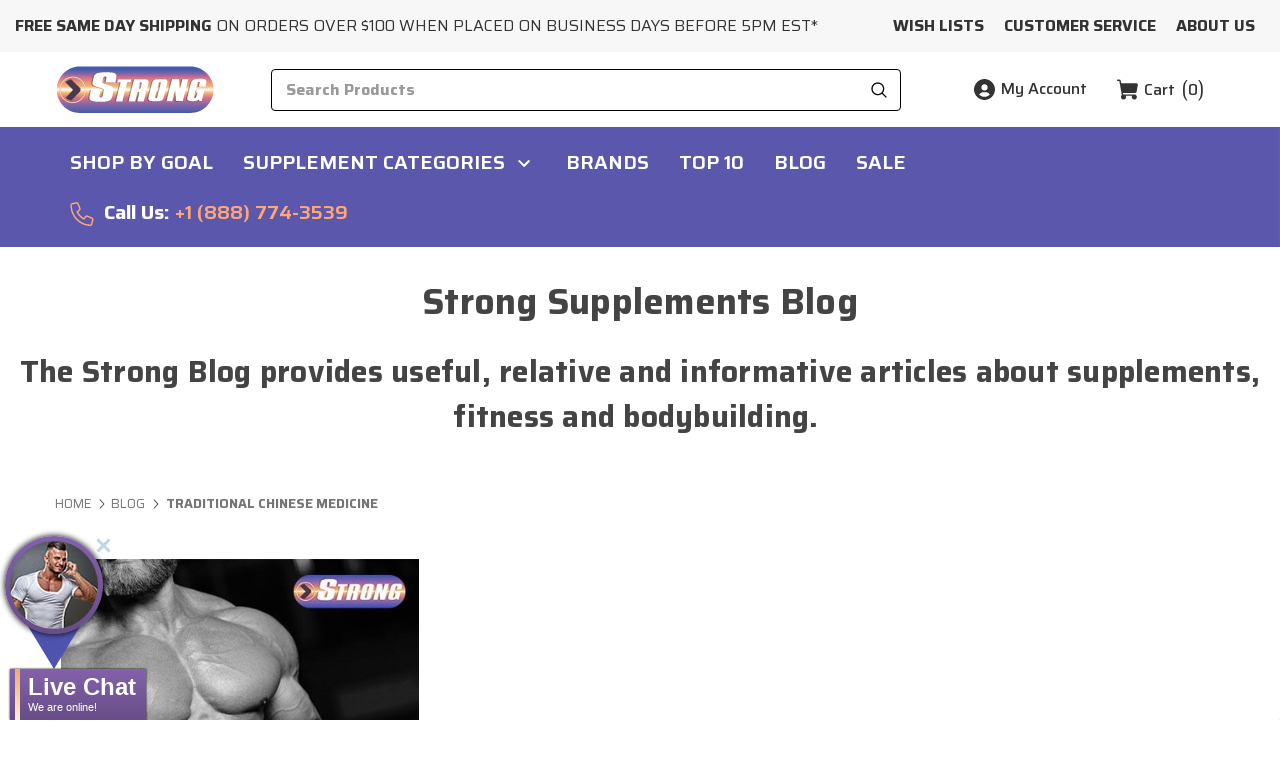

--- FILE ---
content_type: text/html; charset=UTF-8
request_url: https://www.strongsupplementshop.com/blog/tag/traditional+Chinese+medicine
body_size: 87473
content:

<!DOCTYPE html>
<html class="no-js" lang="en">
    <head>
        <title>traditional Chinese medicine - Posts - Strong Supplement Shop</title>
        <link rel="dns-prefetch preconnect" href="https://cdn11.bigcommerce.com/s-hml7iwqa3w" crossorigin><link rel="dns-prefetch preconnect" href="https://fonts.googleapis.com/" crossorigin><link rel="dns-prefetch preconnect" href="https://fonts.gstatic.com/" crossorigin>
        <!--before head meta tags-->
        <meta name="description" content="Get Strong Be Strong"><link rel='canonical' href='https://www.strongsupplementshop.com/blog/' /><meta name='platform' content='bigcommerce.stencil' />
        <!--after head meta-->
        
        

        
        <link href="https://cdn11.bigcommerce.com/s-hml7iwqa3w/product_images/favicon-32x32%20copy.png?t&#x3D;1672184536" rel="shortcut icon">
        <meta name="viewport" content="width=device-width, initial-scale=1">

        <!-- Added by YT-JN on 20250924 || THE FOLLOWING MESSAGE SHALL NOT BE REMOVED
            [base64] 
        -->

        
        
        

        <script>
            document.documentElement.className = document.documentElement.className.replace('no-js', 'js');
        </script>
        <script>
    function browserSupportsAllFeatures() {
        return window.Promise
            && window.fetch
            && window.URL
            && window.URLSearchParams
            && window.WeakMap
            // object-fit support
            && ('objectFit' in document.documentElement.style);
    }

    function loadScript(src) {
        var js = document.createElement('script');
        js.src = src;
        js.onerror = function () {
            console.error('Failed to load polyfill script ' + src);
        };
        document.head.appendChild(js);
    }

    if (!browserSupportsAllFeatures()) {
        loadScript('https://cdn11.bigcommerce.com/s-hml7iwqa3w/stencil/206fd1c0-1faf-013e-e44b-22448c2cf10e/e/e0c9b520-8cf7-013e-13c0-4efabbe5ac88/dist/theme-bundle.polyfills.js');
    }
</script>
        <script>window.consentManagerTranslations = `{"locale":"en","locales":{"consent_manager.data_collection_warning":"en","consent_manager.accept_all_cookies":"en","consent_manager.gdpr_settings":"en","consent_manager.data_collection_preferences":"en","consent_manager.manage_data_collection_preferences":"en","consent_manager.use_data_by_cookies":"en","consent_manager.data_categories_table":"en","consent_manager.allow":"en","consent_manager.accept":"en","consent_manager.deny":"en","consent_manager.dismiss":"en","consent_manager.reject_all":"en","consent_manager.category":"en","consent_manager.purpose":"en","consent_manager.functional_category":"en","consent_manager.functional_purpose":"en","consent_manager.analytics_category":"en","consent_manager.analytics_purpose":"en","consent_manager.targeting_category":"en","consent_manager.advertising_category":"en","consent_manager.advertising_purpose":"en","consent_manager.essential_category":"en","consent_manager.esential_purpose":"en","consent_manager.yes":"en","consent_manager.no":"en","consent_manager.not_available":"en","consent_manager.cancel":"en","consent_manager.save":"en","consent_manager.back_to_preferences":"en","consent_manager.close_without_changes":"en","consent_manager.unsaved_changes":"en","consent_manager.by_using":"en","consent_manager.agree_on_data_collection":"en","consent_manager.change_preferences":"en","consent_manager.cancel_dialog_title":"en","consent_manager.privacy_policy":"en","consent_manager.allow_category_tracking":"en","consent_manager.disallow_category_tracking":"en"},"translations":{"consent_manager.data_collection_warning":"We use cookies (and other similar technologies) to collect data to improve your shopping experience.","consent_manager.accept_all_cookies":"Accept All Cookies","consent_manager.gdpr_settings":"Settings","consent_manager.data_collection_preferences":"Website Data Collection Preferences","consent_manager.manage_data_collection_preferences":"Manage Website Data Collection Preferences","consent_manager.use_data_by_cookies":" uses data collected by cookies and JavaScript libraries to improve your shopping experience.","consent_manager.data_categories_table":"The table below outlines how we use this data by category. To opt out of a category of data collection, select 'No' and save your preferences.","consent_manager.allow":"Allow","consent_manager.accept":"Accept","consent_manager.deny":"Deny","consent_manager.dismiss":"Dismiss","consent_manager.reject_all":"Reject all","consent_manager.category":"Category","consent_manager.purpose":"Purpose","consent_manager.functional_category":"Functional","consent_manager.functional_purpose":"Enables enhanced functionality, such as videos and live chat. If you do not allow these, then some or all of these functions may not work properly.","consent_manager.analytics_category":"Analytics","consent_manager.analytics_purpose":"Provide statistical information on site usage, e.g., web analytics so we can improve this website over time.","consent_manager.targeting_category":"Targeting","consent_manager.advertising_category":"Advertising","consent_manager.advertising_purpose":"Used to create profiles or personalize content to enhance your shopping experience.","consent_manager.essential_category":"Essential","consent_manager.esential_purpose":"Essential for the site and any requested services to work, but do not perform any additional or secondary function.","consent_manager.yes":"Yes","consent_manager.no":"No","consent_manager.not_available":"N/A","consent_manager.cancel":"Cancel","consent_manager.save":"Save","consent_manager.back_to_preferences":"Back to Preferences","consent_manager.close_without_changes":"You have unsaved changes to your data collection preferences. Are you sure you want to close without saving?","consent_manager.unsaved_changes":"You have unsaved changes","consent_manager.by_using":"By using our website, you're agreeing to our","consent_manager.agree_on_data_collection":"By using our website, you're agreeing to the collection of data as described in our ","consent_manager.change_preferences":"You can change your preferences at any time","consent_manager.cancel_dialog_title":"Are you sure you want to cancel?","consent_manager.privacy_policy":"Privacy Policy","consent_manager.allow_category_tracking":"Allow [CATEGORY_NAME] tracking","consent_manager.disallow_category_tracking":"Disallow [CATEGORY_NAME] tracking"}}`;</script>

        <script>
            window.lazySizesConfig = window.lazySizesConfig || {};
            window.lazySizesConfig.loadMode = 1;
        </script>
        <script async src="https://cdn11.bigcommerce.com/s-hml7iwqa3w/stencil/206fd1c0-1faf-013e-e44b-22448c2cf10e/e/e0c9b520-8cf7-013e-13c0-4efabbe5ac88/dist/theme-bundle.head_async.js"></script>

        <link href="https://fonts.googleapis.com/css?family=Saira:700,500,400,600&display=block" rel="stylesheet">

        <link rel="preload" href="https://cdn11.bigcommerce.com/s-hml7iwqa3w/stencil/206fd1c0-1faf-013e-e44b-22448c2cf10e/e/e0c9b520-8cf7-013e-13c0-4efabbe5ac88/dist/theme-bundle.font.js" as="script">
        <script async src="https://cdn11.bigcommerce.com/s-hml7iwqa3w/stencil/206fd1c0-1faf-013e-e44b-22448c2cf10e/e/e0c9b520-8cf7-013e-13c0-4efabbe5ac88/dist/theme-bundle.font.js"></script>

        <link data-stencil-stylesheet href="https://cdn11.bigcommerce.com/s-hml7iwqa3w/stencil/206fd1c0-1faf-013e-e44b-22448c2cf10e/e/e0c9b520-8cf7-013e-13c0-4efabbe5ac88/css/theme-c396e790-c8a2-013e-ea49-7e3da8c058d4.css" rel="stylesheet">
        <!-- Start Tracking Code for analytics_siteverification -->

<meta name="google-site-verification" content="b_s5P3KZuaDYsjoafhjR_URAGGSsWDD9gyTlR7yrhn8" />

<!-- End Tracking Code for analytics_siteverification -->


<script type="text/javascript" src="https://checkout-sdk.bigcommerce.com/v1/loader.js" defer ></script>
<script type="text/javascript">
var BCData = {};
</script>
<script src='https://searchserverapi1.com/widgets/bigcommerce/init.js?api_key=9I6M5L9A0N' async ></script><script id="wsa-rich-snippets-1-intro" nonce="">
/*
    Web Site Advantage: SEO Rich Snippets App 1 [2.58.63848]
    https://bigcommerce.websiteadvantage.com.au/rich-snippets/
    Copyright (C) 2019 - 2025 Web Site Advantage
*/
</script>
<script type="application/ld+json" id="wsa-rich-snippets-jsonld-graph" nonce="">{"@context":"https://schema.org","@graph":[{"isPartOf":{"@id":"https://www.strongsupplementshop.com/#WebSite"},"publisher":{"@id":"https://www.strongsupplementshop.com/#Business"},"breadcrumb":{"@type":"BreadcrumbList","@id":"#BreadcrumbList","name":"Breadcrumbs (SEO Rich Snippets App)","itemListElement":[{"@type":"ListItem","position":1,"item":"https://www.strongsupplementshop.com/blog/","name":"Blog" },{"@type":"ListItem","position":2,"name":"traditional Chinese medicine" }] },"@id":"https://www.strongsupplementshop.com/blog/tag/traditional+Chinese+medicine#WebPage","url":"https://www.strongsupplementshop.com/blog/tag/traditional+Chinese+medicine","name":"traditional Chinese medicine - Posts - Strong Supplement Shop","@type":"WebPage" },{"@id":"https://www.strongsupplementshop.com/#WebSite","url":"https://www.strongsupplementshop.com/","name":"Strong Supplement Shop","alternateName":"Strong Supplements","publisher":{"@id":"https://www.strongsupplementshop.com/#Business"},"@type":"WebSite"},{"url":"https://www.strongsupplementshop.com/","name":"Strong Supplement Shop","@type":"Organization","@id":"https://www.strongsupplementshop.com/#Business"}] }</script>
<script data-cfasync="false" data-dd-sm-ignore="true" id="wsa-rich-snippets-javascript" nonce="">var webSiteAdvantage=webSiteAdvantage||{};webSiteAdvantage.momentnow='2026-01-21T17:23:44+00:00';function wsa_error(m){console.error('SEO Rich Snippets: '+m,arguments)};function wsa_tryCatch(m,f){try{f()}catch(e){wsa_error(m,e)}};webSiteAdvantage.richSnippetsApp=["hml7iwqa3w","www.strongsupplementshop.com",1578,"hml7iwqa3w",""];webSiteAdvantage.bcReviews=false;webSiteAdvantage.classyUnicode=webSiteAdvantage.classyUnicode||{};webSiteAdvantage.classyUnicode.options={querySelector:'.classyunicode,title,h1,h2,h3,h4,h5,.breadcrumb-label,.navPages-action,.footer-info-list,script[type="application/ld+json"]',processMetaTags:true};window.classySchemaOptions=window.classySchemaOptions||{};window.classySchemaOptions.scriptIdBase='wsa-rich-snippets-jsonld-classyschema-';window.classySchemaOptions.classNamePrefixes=["classyschema-","wsa-"];window.classySchemaOptions.customCssSelectors={"howto-name":"h1.page-heading"};!function(d){var s=d.createElement('script');s.src='https://classyschema.org/2_15/faq_video_howto_unicode.min.js';s.async=true;s.setAttribute('fetchpriority','high');d.getElementsByTagName('head')[0].appendChild(s)}(document);</script>

<script data-cfasync="false" data-dd-sm-ignore="true" data-cookieconsent="ignore" id="wsa-tag-manager-tags" nonce="">
</script >

</script>
<script data-cfasync="false" data-dd-sm-ignore="true" data-cookieconsent="ignore" id="wsa-tag-manager-javascript-h-test" nonce="">!function(w,d){w.TagRocket=w.TagRocket||{};var T=w.TagRocket;T.teh=[];w.onerror=function(m,s,l,c,e){T.teh.push((l?(l+' '):'')+(c?(c+' '):'')+m+(m.colno?(':'+m.colno):'')+(s?(' '+s):''));};function a(s){var e=d.createElement('script'),h=d.getElementsByTagName('head')[0];e.appendChild(d.createTextNode(s));h.insertBefore(e,h.firstChild)}a('()=>{};window.arrowFunctions=1');a('async function a(){};window.asyncFunctions=1');var m=new Date().toISOString(),q='wsa-tag-manager-javascript-',z;T.tah=function(s){w.dataLayer=w.dataLayer||[];if(!w.gtag){w.gtag=function(){dataLayer.push(arguments)};gtag('js',new Date);t=d.createElement('script');t.async=!0;t.setAttribute('src','https://www.googletagmanager.com/gtag/js?id=G-7XTJM93TLW');d.head.appendChild(t)};if(!w.wsa_tre){gtag('config',"G-7XTJM93TLW",{groups:'TagRocketErrorTracking',send_page_view:false});;gtag('config',"G-81VHL09905",{groups:'TagRocketErrorTracking',send_page_view:false});gtag('event','tag_rocket_error',{send_to:["G-81VHL09905"],description:'Script Failure',app_version:'3.46.17',tag_rocket_version:'1.94',ua:navigator.userAgent});};w.wsa_tre=1;if(w.console)console.error('Tag Rocket (h): '+s,T.teh);T.teh.forEach(function(e){gtag('event','app_error',{send_to:'G-7XTJM93TLW',scope:s,description:s+' 3.46.17 h '+e,message:'h '+e,app_version:'3.46.17',automatic:1,tag_rocket_version:'1.94',pagedatetime:m,datetime:m,ua:navigator.userAgent,tags:"unknown",environment:'Production'})})};p=function(){if(!T.ts&&!d.getElementById(q+'second'))T.tah('Header Script Missing');else if(!T.tss)T.tah('Header Script Failure1');else if(!T.ts)T.tah('Header Script Failure2');if(!T.tm&&!d.getElementById(q+'main'))T.tah('Footer Script Missing');else if(!T.tm)T.tah('Footer Script Failure')};if(w.addEventListener)w.addEventListener('DOMContentLoaded',p);else w.attachEvent('onDOMContentLoaded',p)}(window,document)</script>
<script data-cfasync="false" data-dd-sm-ignore="true" data-cookieconsent="ignore" id="wsa-tag-manager-javascript-second" nonce="">
/*
    Web Site Advantage: Tag Rocket App Head [1.94.76176]
    https://bigcommerce.websiteadvantage.com.au/tag-rocket/
    Copyright (C) 2020 - 2025 Web Site Advantage
*/

!function(w,d){w.TagRocket=w.TagRocket||{};var T=w.TagRocket;T.tss=1;T.tags='gads|ga4';T.scc='US-OH';T.seu='false';w.dataLayer=w.dataLayer||[];T.gq=[];T.cK=function(){if(!w.gtag||!w.gtag.fake){w.gtag=function(){var _arguments=arguments;if(_arguments.length&&_arguments[0]=='consent')dataLayer.push(_arguments);else T.gq.push(_arguments)};w.gtag.fake=!0;}};T.cK();T.l='';var eet=new Date,eei=0,eer=0,eea='G-7XTJM93TLW';T.ecq=[];T.ec=function(){if(T.consent.analytics)gtag.apply(null,arguments);else T.ecq.push(arguments)};T.a=function(s,e,c,o){try{if(!eei){eei=1;if(!w.gtag||w.gtag.fake){w.gtag=function(){dataLayer.push(arguments)}}T.ec('config',eea,{groups:'TagRocketErrorTracking',send_page_view:false})}if(!eer){eer=1;T.ct=c;if(w.console)console.error('Tag Rocket: '+s+': '+e,o||'');T.ct=1;var z = e?e.substring(0,255):'-missing-';T.ec('event','app_error',{send_to:eea,scope:s,description:s+' 3.46.17 '+z,message:z,app_version:'3.46.17',automatic:1,tag_rocket_version:'1.94',pagedatetime:eet.toISOString(),datetime:new Date().toISOString(),ua:navigator.userAgent,tags:T.tags,timesinceload:new Date-eet,environment:'Production'});eer=0}}catch(x){try{T.ec('event','app_error',{send_to:eea,scope:'AppErrorError',description:'3.46.17 '+x,message:''+x,app_version:'3.46.17',tag_rocket_version:'1.94',pagedatetime:eet.toISOString(),datetime:new Date().toISOString(),ua:navigator.userAgent,tags:T.tags,timesinceload:new Date-eet,environment:'Production'});}catch(y){}}};T.eq=T.eq||[];if(w.addEventListener){w.addEventListener('error',function(){T.ef.apply(T,arguments)},{passive:!0,capture:!0});}else if(w.attachEvent){w.attachEvent('onerror',function(){T.ef.apply(T,arguments)});}if(!T.ef){T.ef=function(){T.eq.push(arguments)}};if(!T.cf){T.cq=T.cq||[];T.cf=function(){T.cq.push(arguments)};if(w.console){T.ce=console.error;console.error=function(){T.ce.apply(console,arguments);T.cf.apply(T,arguments)}}};try{T.du='NewPromotionsAdded';T.dM=[];T.dN=0;T.cj=function(){T.dL(function(a){a.forEach(function(b){T.e(b.addedNodes,function(c){if(T.bl(c,T.bf)=='promotion'&&T.bk(c,'found')){T.dM.push(c)}T.e(T.dJ(c,"["+T.bf+"='promotion']"),function(e){if(T.bk(e,'found')){T.dM.push(e)}})})});if(T.aV(T.dM)&&!T.dN){T.y(function(){T.dN=T.aT(function(){T.dN=0;T.f(T.du,{elements:T.dM});T.dM=[];},100,'New Promotions Added')})}});};T.dF=[];T.dG=0;T.dH=function(a){T.e(a,function(b){T.dF=T.dF.concat(T.bc(b));if(T.bl(b,T.bf)=='list'&&T.dI(b)&&T.bk(b,'found')){T.dF.push(b)}T.e(T.dJ(b,"["+T.bf+"='list']"),function(c){if(T.dI(c)&&T.bk(c,'found')){T.dF.push(c)}})})};T.dK=function(){T.y(function(){if(T.aV(T.dF)){if(T.dG)T.dB(T.dG);T.dG=T.aT(function(){T.f(T.cL,{elements:T.dF});T.dF=[];T.dG=0},500,'New Products Added')}})};T.ci=function(e){T.dL(function(f){f.forEach(function(g){T.dH(g.addedNodes);});T.dK();},e||d.body)};T.cL='NewProductsAdded';T.cw='UserDataUpdated';T.dJ=function(a,b){if(!a.querySelectorAll)return[];var c=a.querySelectorAll(b);if(Array.from)return Array.from(c);else return c};T.be=function(a){return T.dJ(d,a)};T.dI=function(a){var b=T.bl(a,T.bg);return b&&!isNaN(parseInt(b,10))};T.O=function(a){return typeof a!=='undefined'&&a!==null};T.u=function(a){return a===0||(T.O(a)&&a!==''&&!isNaN(a))};T.dU=function(a){var b=String.fromCodePoint;if(b){return b(a)}return ''};T.dT=function(a,b,c){var e=[].slice.call(a).map(function(f){if(c||typeof(f)==='function')return f;try{return T.cX(f)}catch(g){if(Array.isArray(f)){return [].concat(f)}else return f}});if(T.aV(e)){e[0]=T.dU(b)+' %cTag Rocket: %c'+e[0];e.splice(1,0,'color:none;');e.splice(1,0,'color:#28a300;')}return e};T.bU=function(){if(w.console)console.warn.apply(console,T.dT(arguments,0x1F6A8,1))};T.cv=function(){if(w.console)console.error.apply(console,T.dT(arguments,0x26A0,1))};T.af=function(a,b){return a.sort(function(c,e){return e.price*e.quantity-c.price*c.quantity}).slice(0,b)};T.cD=function(a,b,c,e){var f,g=function(h){if(h>=T.aV(a))c&&c();else T.aT(function(){T.t('SB95',function(){f=b(a[h],h);if(typeof f!=='undefined')c&&c(f);else g(h+1)},1)},0,'Yield '+h+' '+e);};g(0)};T.e=function(a,b){var c,e,f=T.aV(a);if(a&&f)for(c=0;c<f;c++){e=b(a[c],c);if(typeof e!=='undefined')return e}};T.cT=function(a,b){if(a&&T.aV(a))for(var c=0;c<T.aV(a);c++){if(a[c]===b)return true}};T.dO=function(a,b,c){a.setAttribute(b,c)};T.p=function(a,b,c){if(T.O(c)&&c!=='')a[b]=c};T.cc=function(a,b){if(!b||!a)return a;var c=b.split('.'),e=a[c.shift()];return T.cc(e,c.join('.'))};T.t=function(a,b,c,e){try{c&&b.apply(this,e)}catch(f){T.a(a,''+f,1,f)}};T.bn=function(a,b,c,e){var f=function(){T.t.call(this,'SB24',c,1,arguments)};if(b==T.R&&d.readyState!="loading"){T.aT(f,0,T.R)}else{e=e||{};if(!T.O(e.passive)){e.passive=!0;}a.addEventListener&&a.addEventListener(b,f,e)|| a.attachEvent&&a.attachEvent('on'+b,f)}};T.Q=function(a,b){T.bn(w,a,function(a){if(!b.done){b.done=1;b(a)}},{once:!0})};T.bO=function(a,b){try{return JSON.stringify(a,b)}catch(c){throw ''+T.bO.caller+' '+c}};T.bR=function(a){return a&&JSON.parse(a)};T.cX=function(a){return T.bR(T.bO(a))};T.da=function(a){return T.bO(a)=='{}'};T.T=function(a){var b=Object(a),c,e,f,g=arguments;for(c=1;c<g.length;c++){e=g[c];if(e!=null){for(f in e){if(Object.prototype.hasOwnProperty.call(e,f))b[f]=e[f];}}}return b;};T.aV=function(a){return a.length};T.br=function(a){try{if(!localStorage||T.dS)return !1;return localStorage.removeItem(a)}catch(b){T.a('SB63','Incognito Safari has blocked localStorage. This stops us tracking things like add to cart events',1,b);T.dS=!0}};T.bo=function(a){try{if(!localStorage||T.dS)return !1;return localStorage.getItem(a)}catch(b){T.a('SB61','Incognito Safari has blocked localStorage. This stops us tracking things like add to cart events',1,b);T.dS=!0}};T.bp=function(a,b){try{if(!localStorage||T.dS)return !1;localStorage.setItem(a,b)}catch(c){T.a('SB60','Incognito Safari has blocked localStorage. This stops us tracking things like add to cart events',1,c);T.dS=!0}};T.ap=function(a){var b=d.cookie.match(new RegExp('(^| )'+a+'=([^;]+)')),c=b&&unescape(b[2])||'';return c=='deleted'?'':c};T.L=function(a){var b=w.performance;return b&&b.getEntriesByType&&b.getEntriesByType(a)};T.K=function(){var a=navigator;return a.connection||a.mozConnection||a.webkitConnection};T.I=function(a,b,c){return (a||'').replace(b,c||'')};T.as=function(a){return (a||'').trim().toLowerCase()};T.aY=function(a){return T.I(T.I(T.as(a),/([^a-z0-9 _])/g),/ +/g,'_')};T.M=function(a,b){b=b||255;if(!a)return '(missing)';a=T.I((''+a).trim(),/ *(\r\n|\n|\r) */gm,' ');if(T.aV(a)<=b)return a;return a.substring(0,b-3)+'...'};T.cx=function(a,b){var c='',e='';switch(b){case 'AU':c='0011';e='61';break;case 'US':case 'CA':c='011';e='1';break;case 'GB':c='011';e='44';break;case 'IT':c='00';e='39';break;}a=T.I(a,/[^\d+]+/g);if(c)a=T.I(a,new RegExp('^'+c),'+');if(a[0]!='+'&&e){a='+'+T.I(e+a,/^0/);}return a};T.bm=function(a,b){return a.hasAttribute(b)};T.bl=function(a,b){if(a.getAttribute)return T.M(a.getAttribute(b))};T.bk=function(a,b){var c='data-tagrocket-'+b;if(T.bm(a,c))return 0;T.dO(a,c,'1');return 1};T.bv=function(a,b,c,e){var f=setInterval(function(){T.t(a,function(){try{c()}catch(g){if(b)clearInterval(f);throw g}},1)},e);return f};T.cg=function(a,b,c,e){if(a)T.dB(a);return T.aT(b,c,e)};T.dB=function(a){clearTimeout(a)};T.aT=function(a,b,c){return setTimeout(a,b,'Tag Rocket '+(c||''))};T.bC=function(a,b,c){T.dg('query getCartMetafields{site{cart{metafields(namespace:"bc_storefront" keys:["'+b+'"]){edges{node{entityId}}}}}}',function(e,f){T.t('SB82',function(){if(e>0){var g='createCartMetafield',h='',i=T.cc(f,'data.site.cart.metafields.edges');if (i&&i.length){g='updateCartMetafield';h=' metafieldEntityId:'+i[0].node.entityId}T.dg('mutation '+g+'{cart{'+g+'(input:{cartEntityId:"'+a+'" data:{key:"'+b+'" value:"'+T.bO(c).replace(/"/g,'\\"')+'"}'+h+'}){metafield{id entityId key value}errors{...on Error{message}}}}}',function(e,j){T.t('SB83',function(){if(e>0){}},1)})}},1)})};T.dQ=function(a){T.cn.appendChild(a)};T.dR=function(a,b,c){if(d.querySelector('link[rel="preload"][href="'+a+'"]'))return;c=c||{};c.rel='preload';c.href=a;if(T.cr)c.nonce=T.cr;c.as=b;T.dP('link',c)};T.dP=function(a,b,c){b=b||{};if(b.onvisible&&d.hidden){T.Q('visibilitychange',function(){T.dP(a,b,c)});return};var e=d.createElement(a),f;if(b.id&&d.getElementById(b.id))return;for(var g in b){T.dO(e,g,b[g])}e.onload=e.onreadystatechange=function(){f=e.readyState;if(!f||f=='loaded'||f=='complete'){if(c)c();c=null}};T.dQ(e);return e};T.dc=function(a,b){if(!T.cp){if(d.querySelector('link[rel="preconnect"][href="'+a+'"]'))return;b=b||{};b.rel='preconnect';b.href=a;T.dP('link',b);b.rel='dns-prefetch';T.dP('link',b)}};T.db=function(a){T.dP('style',{type:'text/css'}).appendChild(d.createTextNode(a));};T.aR=function(a,b,c){b=b||{};b.src=a;if(!T.O(b.async))b.async=!0;if(T.cr)b.nonce=T.cr;if(!T.O(b.onvisible))b.onvisible=!0;if(T.pageType!='orderconfirmation'||T.b.updated){T.dP('script',b,c)}else{T.o(T.cw,function(){T.dP('script',b,c)})}};T.dm=function(a){if(T.bm(a,'data-list-name'))return T.bl(a,'data-list-name');if(a.parentElement)return T.dm(a.parentElement)};T.N=function(){var a=d.querySelector('head meta[name="description"]');if(a)return T.bl(a,'content');};T.cu=function(a){var b=w.location.href.match(new RegExp('[?&]'+a+'=([^&]*)'));return decodeURIComponent(b&&b[1]||'')};T.dL=function(a,b,c){if(w.MutationObserver)T.Q(T.R,function(){c=c||{childList:!0,subtree:!0};b=b||d.body;if(!b)throw 'no target';new MutationObserver(a).observe(b,c)})};T.du='NewPromotionsAdded';T.dM=[];T.dN=0;T.cj=function(){T.dL(function(a){a.forEach(function(b){T.e(b.addedNodes,function(c){if(T.bl(c,T.bf)=='promotion'&&T.bk(c,'found')){T.dM.push(c)}T.e(T.dJ(c,"["+T.bf+"='promotion']"),function(e){if(T.bk(e,'found')){T.dM.push(e)}})})});if(T.aV(T.dM)&&!T.dN){T.y(function(){T.dN=T.aT(function(){T.dN=0;T.f(T.du,{elements:T.dM});T.dM=[];},100,'New Promotions Added')})}});};T.dF=[];T.dG=0;T.dH=function(a){T.e(a,function(b){T.dF=T.dF.concat(T.bc(b));if(T.bl(b,T.bf)=='list'&&T.dI(b)&&T.bk(b,'found')){T.dF.push(b)}T.e(T.dJ(b,"["+T.bf+"='list']"),function(c){if(T.dI(c)&&T.bk(c,'found')){T.dF.push(c)}})})};T.dK=function(){T.y(function(){if(T.aV(T.dF)){if(T.dG)T.dB(T.dG);T.dG=T.aT(function(){T.f(T.cL,{elements:T.dF});T.dF=[];T.dG=0},500,'New Products Added')}})};T.ci=function(e){T.dL(function(f){f.forEach(function(g){T.dH(g.addedNodes);});T.dK();},e||d.body)};T.cL='NewProductsAdded';T.at='PromotionsVisible';T.dt=function(a){T.bb(T.at,a)};T.aZ=function(a,b){var c,e=[];T.e(a.infos||a.items||a,function(f){c=f.product||f;if(!c.completed){e.push(c);}});if (T.aV(e)&&T.cu('showHidden')!='true'){T.a('SB55e',''+T.aV(e)+' incomplete products on '+b+' '+e[0].productId+' '+e[0].name,1,e);}};T.dp=function(a,b){var c="["+T.bf+"='list']["+T.bg+"='"+a+"']";if(b)c="[data-list-name='"+T.I(b,/['"\\]/g,'\\$&')+"'] "+c;return d.querySelector(c)};T.k='ProductsVisible';T.dr=function(a,b){if(T.ba||T.cb)a.search=T.ba||T.cb;T.aZ(a,T.k);T.cH(T.k,a,b)};T.dC=function(a){T.t('SB19b',function(){var b,c={},e;T.e(a,function(f){if(!f.seen){f.seen=1;b=f.callback.name+f.id;if(!c[b])c[b]=[];c[b].push(f)}});for(var g in c){e=c[g][0];e.callback({infos:c[g],list:e.list})}},1)};T.dE=0;T.dD=[];T.dx=function(a){a.visibleTime=0;var b,c=new IntersectionObserver(function(e){if(e[0].isIntersecting){a.lastVisible=new Date;a.trigger='visible';b=T.aT(function(){c.disconnect();T.dD.push(a);if(T.dE)return;T.dE=T.aT(function(){T.dE=0;if(T.aV(T.dD)){T.dC(T.dD);T.dD=[];}},1000,'Visible Ticking')},2000-a.visibleTime,'On First Visible')}else{if(b)T.dB(b);if(a.lastVisible){a.visibleTime+=new Date-a.lastVisible;a.lastVisible=0}}},{threshold:[0.5]});c.observe(a.e)};T.dz=[];T.dA=0;T.dy=function(a){T.dz.push(a)};T.ck=function(){T.t('SB18',function(){var b,c,e=0,f=1,g=function(a){if(a.seen)return false;if(a.e&&a.e.getBoundingClientRect){try{b=a.e.getBoundingClientRect()}catch(h){}if(b){return b.top>-b.height/2&&b.left>-b.width/2&&b.bottom-b.height/2<=(w.innerHeight||d.documentElement.clientHeight)&&b.right-b.width/2<=(w.innerWidth||d.documentElement.clientWidth)}}return a.percent<T.dA},i=function(j,k){if(!k&&c)return;T.dB(c);c=T.aT(function(){c=0;T.t('SB18a',function(){l()},1)},j,'Scroll Tick '+k)} ,l=function(){var m=[],n=1,o,p,q,r=d.body,s=d.documentElement;q=w.pageYOffset,p=w.innerHeight;if(r&&r.scrollHeight){if(f==1)f=r.scrollHeight;if(s.clientHeight)n=s.clientHeight;if(q&&p)n=q+p;}o=n/f;if(o>T.dA){T.dA=o;e=n;T.t('SB18b',function(){T.e(T.dz,function(a){a.trigger='scroll '+o;if(g(a)&&T.aV(m)<=5)m.push(a)});if(T.aV(m)){T.dC(m);i(5500,1)}},1);}};T.bn(d,'scroll',function(){i(1000,0);});T.Q('load',function(){l()})},1);};T.ds=function(a){if(a.e&&('IntersectionObserver' in window)){T.dx(a)}else{T.dy(a)}};T.dw=function(a,b,c,e){if(!w._bcCsrfProtectionPatched&&e<10){T.aT(function(){T.dw(a,b,c,e+1)},100,'XMLHttpRequest Wait '+e)}else{var f=new XMLHttpRequest();e=e||1;f.onreadystatechange=function(){if(this.readyState==4){if(this.status!=200){if(e<12){T.aT(function(){T.dw(a,b,c,e+1)},1000,'XMLHttpRequest Retry '+e)}else{T.a('SB36','Request Failed after '+e+' attempts : '+a+' '+this.status,1,f);b(0,this.status)}}else{b(1,f.responseText?T.bR(f.responseText):'-missing-')}}};f.open(c?'POST':'GET',a,true);f.withCredentials=true;f.setRequestHeader('Content-type','application/json');if(c){f.setRequestHeader('Authorization','Bearer '+T.cs);f.send(T.bO({query:c}))}else{f.send()}}};T.dv=function(a,b,c,e){if(w.location.href.indexOf('googleusercontent.com')>0){c(0,'googleusercontent.com')}else{e=e||1;b=b||{};if(!w._bcCsrfProtectionPatched&&e<10){T.aT(function(){T.dv(a,b,c,e+1)},100,'Fetch Wait '+e)}else{w.fetch(a,b).then(function(f){if(f.ok){f.text().then(function(g){var h;try{h=T.bR(g)}catch(i){throw 'JSON parse error '+i+' '+a}try{c(h?1:0,h||'-empty-')}catch(i){throw 'onComplete error '+i+' '+a}})}else{if(e<12){T.aT(function(){T.dv(a,b,c,e+1)},1000*e,'Fetch '+e)}else{T.a('SB30','Fetch '+e+' Last Fail '+a+' '+f.status,1,f);try{c(0,f.status)}catch(i){T.a('SB30b','Fetch '+a+' onComplete '+(j.message||j),1,j)}}}}).catch(function(j){if(!j.message||!j.message.match(/^(cancel|annul|brochen|NetworkError when|Failed to fetch|취소됨)/)){if(e<12){T.aT(function(){T.dv(a,b,c,e+1)},1000,'Fetch Error '+e+1)}else{T.a('SB29','Fetch '+e+' Last Error '+a+' '+(j.message||j),1,j);c(0,j.message||j)}}else c(-1,j.message||j)})}}};T.dg=function(a,b){var c='/graphql';if(w.fetch){T.dv(c,{method:'POST',credentials:'same-origin',headers:{'Content-Type':'application/json',Authorization:'Bearer '+T.cs},body:T.bO({query:a})},b)}else{T.dw(c,b,a)}};T.bz=function(a,b){if(w.fetch){T.dv(a,{credentials:'include'},b)}else{T.dw(a,b)}};T.bj=function(){T.o(T.du,function(a){T.bh(T.bi(a.elements))})};T.bh=function(a){T.e(a,function(b){if(!b.e)b.e=d.querySelector("["+T.bf+"='promotion']["+T.bg+"='"+b.id+"']");var c=b.location=='top'?0.1:0.9;if(b.e){if(T.bk(b.e,'registered')){T.ds({se: T.dq,id:'',e:b.e,promotion:b,percent:c,callback:T.dt});T.bn(b.e,'click',function(){T.bb(T.av,b)})}}else{T.ds({se: T.dq,id:'',e:b.e,promotion:b,percent:c,callback:T.dt})}})};T.av='PromotionClicked';T.do=0;T.aX=function(a,b){T.do++;T.e(a.items,function(c,e){if(!b||T.cT(b,c)){c.e=c.e||T.dp(c.productId,a.listName);var f={se: T.dq,id:T.do,e:c.e,product:c,list:a};if(c.e){if(T.bk(c.e,'registered')){f.callback=T.dr;f.percent=e/T.aV(a.items);T.ds(f);T.bn(c.e,'click',function(){if(!f.seen)T.dr({infos:[f],list:a});T.bb(T.aa,f);})}}else{f.callback=T.dr;f.percent=e/T.aV(a.items);T.ds(f);}}})};T.aa='ProductClicked';T.bi=function(a){var b,c,e,f,g=[];if(!a)a=T.be("["+T.bf+"='promotion']["+T.bg+"]");T.e(a,function(h){b=T.bl(h,T.bg);c=T.bl(h,'data-name');e=T.bl(h,'data-position');f={e:h};if(b)f.id=parseInt(b,10);if(c)f.name=c;if(e)f.location=e;g.push(f)});return g};T.bd=function(a){var b,c,e=[],f=T.dl(e,a);if(T.aV(e)){T.aW({reason:'List',items:e},function(g){for(b in f){c=f[b];if(T.cl)c.category=T.cl;T.aX(c,g.items)}})}};T.dk=[];T.dl=function(a,b){var c,e,f,g,h,i={},j,k,l,m,n,o,p=['{','blogid','pageid','categoryid','ssib'],q='data-tagrocket-searchprovider';T.e(b,function(r){j=T.dm(r)||'Page: '+T.cm;c=j.split(':')[0].trim();m=j;if(m.indexOf(':')>-1)m=m.split(':')[1].trim();i[j]=i[j]||{id:T.aY(j),type:c,listName:j,name:m,items:[]};n=T.dk[j]||0;f=T.bl(r,T.bg);e=T.bl(r,'data-product-price');l=T.bl(r,'data-product-category');g=T.bl(r,'data-name');h=T.bl(r,'data-product-brand');o=T.bl(r,'data-position');k={e:r,index:n};if(f)k.productId=parseInt(f,10);if(isNaN(k.productId)){if(!T.dn&&f&&p.some&&p.some(function(m){f.indexOf(m)!=0})){T.dn=1;T.a('SB43','Page contains invalid '+T.bg+' value: '+f,1,r)}}else{T.bk(r,'found');if(T.u(e))k.price=parseFloat(e);if(l)k.category={path:l,breadcrumbs:[l]};if(T.bm(r,q))k.searchprovider=T.bl(r,q);if(T.h)k.currency=T.h;if(!isNaN(o))k.index=parseInt(o,10)-1;T.dk[j]=n+1;a.push(k);i[j].items.push(k)}});return i};T.bN=function(a){var b='(unknown)';if(a&&a.nodeName){b=T.as(a.nodeName);if(b=='body')return 'html>body';if(b=='head')return 'html>head';if(a.id)return b+'#'+a.id;if(a.className&&T.aV(a.className))b+='.'+a.className.split(/[ ,]+/).join('.');if(a.parentElement)b=T.bN(a.parentElement)+'>'+b;return b}};T.r=function(a,b){if(isNaN(a))return a;if(!b)b=0;var c=Math.pow(10,b),e=Number.EPSILON||2.220446049250313e-16;return Math.round((a+e)*c)/c};T.C='GetValue';T.getProductId=function(a,b,c,e,f){var g={destination:a,type:b,item:c,itemGroupIdFormat:e,itemIdFormat:f},h=(c.isVariant&&f?f:e);if(c.type=='giftCertificate'){g.value=c.type}else{if(h.length>0)g.value=T.I(T.I(T.I(T.I(T.I(T.I(T.I(T.I(T.I(T.I(T.I((T.e(h.split('||'),function(i){if((i.indexOf('[[psku]]')<0||c.productSku)&&(i.indexOf('[[pmpn]]')<0||c.productMpn)&&(i.indexOf('[[pupc]]')<0||c.productUpc)&&(i.indexOf('[[pgtin]]')<0||c.productGtin)&&(i.indexOf('[[vname]]')<0||c.variantName)&&(i.indexOf('[[vid]]')<0||c.variantId)&&(i.indexOf('[[vsku]]')<0||c.variantSku)&&(i.indexOf('[[vmpn]]')<0||c.variantMpn)&&(i.indexOf('[[vupc]]')<0||c.variantUpc)&&(i.indexOf('[[vgtin]]')<0||c.variantGtin))return i})||'[[pid]]'),/\[\[pid\]\]/ig,c.productId),/\[\[pmpn\]\]/ig,c.productMpn),/\[\[pupc\]\]/ig,c.productUpc),/\[\[pgtin\]\]/ig,c.productGtin),/\[\[psku\]\]/ig,c.productSku),/\[\[vname\]\]/ig,c.variantName),/\[\[vid\]\]/ig,c.variantId),/\[\[vsku\]\]/ig,c.variantSku),/\[\[vmpn\]\]/ig,c.variantMpn),/\[\[vupc\]\]/ig,c.variantUpc),/\[\[vgtin\]\]/ig,c.variantGtin)}return T.f(T.C,g).value};T.bG=function(a){T.b.updated=!0;try{var b=a.billingAddress;T.p(b,'phone',T.cx(b.phone,b.countryCode));T.p(T.b,'email',T.as(b.email));T.p(T.b,'phone',b.phone);T.p(T.b,'first_name',b.firstName);T.p(T.b,'last_name',b.lastName);T.p(T.b,'street',b.address1);T.p(T.b,'city',b.city);T.p(T.b,'state',b.stateOrProvince);T.p(T.b,'postal_code',b.postalCode);T.p(T.b,'country_code',b.countryCode);if(b.address2)T.b.street=(T.b.street?T.b.street+', ':'')+b.address2;}catch(c){T.a('SB56','Failed to update user data',1,c);}T.bb(T.cw,T.b);};T.cw='UserDataUpdated';T.dh=function(a,b){if(a.variants.edges){return T.e(a.variants.edges,function(c){if(c.node.entityId==b)return c.node})}};T.di=function(a){var b='',c;T.e(a.options.edges,function(e,f){c=e.node;if(f)b+=', ';b+=c.displayName+':';T.e(c.values.edges,function(g){b+=' '+g.node.label})});return b};T.de='ProductDataGathered';T.df='CartDataGathered';T.aW=function(a,b){T.t('SB26c',function(){var c=a.cart,e,f,g,h,i=[],j=[],k=T.cu('showHidden')=='true',l=function(i){a.requests++;var m=i.slice(0,25),n=j.filter(function(o){return T.cT(m,o.p)&&!T.cT(n,o.v)}).map(function(o){return o.v});f='query Products{site{';if(h){f+='id:product(entityId:'+e[0].productId+'){entityId sku mpn upc gtin} product(sku:'+T.bO(h)+'){'}else{f+='products(first:25 entityIds:'+T.bO(m)+'){edges{node{'}f+='entityId sku name path defaultImage {url (width: 1000)}mpn upc gtin brand {name} categories{edges{node{name entityId breadcrumbs(depth:10 first:50){edges{node{name}}}}}}';if(c&&T.aV(n)){if(T.aV(n)>250)T.a('SB26','Can only get 250 variants. There are '+T.aV(n),1,n);f+='variants(first:250 entityIds:'+T.bO(n.slice(0,250))+'){edges{node{entityId mpn upc gtin options(first:50){edges{node{displayName values(first:50){edges{node{label}}}}}}}}}';}f+='twoVariants:variants(first:2){edges{node{entityId sku}}}';if(!h)f+='}}';f+='}}}';T.dg(f,function(p,q){T.t('SB32',function(){if(p>0){if(q.errors&&T.aV(q.errors))throw 'graphql '+q.errors[0].message;T.e(e,function(o){var r,s,t,u,v,x,y,z,aa,ab,ac,ad;if(h){x=T.cc(q,'data.site.product');y=T.cc(q,'data.site.id.sku');z=T.cc(q,'data.site.id.mpn');aa=T.cc(q,'data.site.id.upc');ab=T.cc(q,'data.site.id.gtin');delete o.productSku}else{ac=T.cc(q,'data.site.products.edges');if(!ac)T.a('SB32x',T.bO(q),1,q);x=T.e(ac,function(ae){if(!ae||!ae.node)T.a('SB32z',T.bO(q),1,q);if(ae&&ae.node&&ae.node.entityId==o.productId)return ae.node});if(x)y=x.sku}if(x){o.completed=!0;var af,ag=[],ah=o.sku,ai=x.name,aj=x.path,ak=x.defaultImage,al=x.mpn,am=x.upc,an=x.gtin,ao=x.brand,ap=o.variantId;ah=ah||h;if(y)o.productSku=y;if(ah&&y!=ah)o.variantSku=ah;if(ai)o.name=ai;if(ak){o.defaultImage=ak;if(ak.url)ak.data=T.I(ak.url,'/1000w/','/{:size}/')};if(aj)o.url=T.co+aj;if(h){if(z)o.productMpn=z;else delete o.productMpn;if(aa)o.productUpc=aa;else delete o.productUpc;if(ab)o.productGtin=ab;else delete o.productGtin;if(al&&z!=al)o.variantMpn=al;if(am&&aa!=am)o.variantUpc=am;if(an&&ab!=an)o.variantGtin=an;}else{if(al)o.productMpn=al;if(am)o.productUpc=am;if(an)o.productGtin=an;}if(ao&&ao.name)o.brand=ao.name;if(ap&&c){ad=T.dh(x,ap);if(ad){if(ad.options)o.variantName=T.di(ad);if(ad.mpn)o.variantMpn=ad.mpn;if(ad.upc)o.variantUpc=ad.upc;if(ad.gtin)o.variantGtin=ad.gtin}else{T.a('SB27','Failed to get extra variant information for variant: '+ap,1,x);o.variantName='(id='+ap+')'}};o.isVariant=(ah&&(!y||y!=ah))==!0;v=T.cc(x,'twoVariants.edges');if(T.aV(v)>0){af=v[0].node;if(!o.isVariant)o.hasVariants=T.aV(v)>1||!(o.productSku==af.sku||af.sku=='');if(T.aV(v)<2&&!o.variantId)o.variantId=af.entityId};o.categories=ag;t=T.cc(x,'categories.edges');T.e(t,function(aq){if(!aq||!aq.node){T.a('SB32c',T.bO(t),1,t)}else{s={id:aq.node.entityId,name:aq.node.name,breadcrumbs:[]};ag.push(s);u=T.cc(aq,'node.breadcrumbs.edges');if(!u){T.a('SB32b',T.bO(t),1,t)}else{T.e(u,function(ar){s.breadcrumbs.push(ar.node.name);});s.path=s.breadcrumbs.join("/");if(!r||r.id>s.id)r=s}}});o.category=r}})}else{if(T.pageType!='orderconfirmation'&&p==0)T.a(a.reason,'Failed to get extra information for '+T.aV(m)+',ok='+p+',status='+q,1,m)}if(T.aV(i)>25){l(i.slice(25))}else{if(p>0&&!c&&w.location.href.indexOf('translate.goog')<0){var as=[];T.e(e,function(o){if(!o.completed)as.push(o)});if(T.aV(as)&&!k){if(g)T.a('SB55d','Could not get extra product data for URL sku '+g,1,{issues:as,items:e});else if(h)T.a('SB55a','Could not get extra product data for sku '+h,1,{issues:as,items:e});else T.a('SB55b',a.reason+' '+a.requests+' Could not get extra product data for '+T.aV(as)+' out of '+T.aV(e)+' items. '+as[0].productId,1,{issues:as,items:e});T.a('SB55c',T.bO(q),1,q)}}if(a.reason==T.q&&T.aV(e)&&!e[0].variantId&&T.dj)e[0].variantId=T.dj;T.y(function(){delete a.cart;T.f(T.de,a);if(c){c.items=a.items;delete a.items;a.cart=c;T.f(T.df,a);a.items=a.cart.items}b(a)})}},1)})};if(a.reason==T.q){g=T.cu('sku');h=a.items[0].sku||g;}if(c){c.items=[];var at=c.lineItems;if(at)T.e([].concat(at.physicalItems,at.digitalItems,at.giftCertificates),function(au){if(c.currency&&c.currency.code)au.currency=c.currency.code;if(!T.u(au.price))au.price=au.salePrice;if(!T.u(au.price))au.price=au.list_price;if(au.type=='giftCertificate'){au.price=au.amount;au.productId='giftCertificate';au.quantity=1;au.isTaxable=au.taxable;au.completed=!0}if(au&&!au.parentId)c.items.push(au)});else{T.a('SB26b','Missing lineItems '+a.reason+' '+T.bO(a.response||c),1,c);return}}e=a.items||c.items;a.items=e;if(c)c.items=e;T.products=T.products||[];T.products.push(e);var av=0;if(c){if(T.h&&!c.currency)c.currency={code:T.h};var aw,ax=c.baseAmount,ay=c.cartAmount,az=c.coupons;if(ax&&ay)c.totalDiscount=ax-ay;if(az)c.couponCodes=az.map(function(ba){return ba.code}).join(', ')}T.e(e,function(o){var bb=o.discountAmount,bc=o.couponAmount;if(!o.productId&&o.product_id)o.productId=o.product_id;if(!o.variantId&&o.variant_id)o.variantId=o.variant_id;aw=0;if(bb)aw+=bb;if(bc){aw+=bc;if(c&&c.couponCodes)o.couponCodes=c.couponCodes}if(aw){o.totalDiscount=aw;av+=aw}if(o.type!='giftCertificate'&&o.productId&&!T.cT(i,o.productId))i.push(o.productId);if(o.variantId)j.push({p:o.productId,v:o.variantId});});if(c&&c.orderAmount)c.totalDiscount=(c.discountAmount||0)+av;if(!T.aV(i)){T.y(function(){b(a)})}else{a.requests=0;l(i);}},1)};T.t('SB33',function(){var a=T.cc(w,'prototype'),b=T.cc(a,'send'),c=T.cc(a,'open'),e=w.fetch;if(!T.xe){if(c){a.open=function(f,g){this.rurl=g;return c.apply(this,arguments)}}if(b&&b.apply){a.send=function(){var h=this;T.bn(h,'readystatechange',function(){if(h.readyState==4&&(h.status>399||h.status==0)){T.xe(h)}});return b.apply(this,arguments)}}}T.xq=T.xq||[];T.xe=function(i){T.xq.push(i)};if(!T.fe){if(e&&e.apply){w.fetch=function(g){/*This detects fetch errors.Please look up the stack for the real cause of the error*/return e.apply(this,arguments).then(function(j){if(j.status>399)T.fe({type:'status',url:j.url,message:j.status});return j}).catch(function(k){T.fe({type:T.ay,url:g.url||g,message:k.stack||k.message||k});throw k})}}}T.fq=T.fq||[];T.fe=function(l){T.fq.push(l)};},1);T.ch=function(){var a=0,b=0;T.aD='XMLHttpRequestResponseError';T.o(T.aD,function(a){var b=a.responseURL||a.rurl,c=a.status,e='XMLHttpRequest Response '+c,f=e+': '+b;if(b&&b.indexOf('/g/collect')>0)T.aE=1;if(b&&(b.indexOf('/api/storefront/carts/')>0||b.indexOf('/customer/current.jwt')>0)){}else{T.U(T.ay,{description:T.M(f),error_type:'network',error_message:T.M(e),error_filename:T.M(b),fatal:false})}},'GF30',1&&!T.aE);T.xe=function(c){a++;if(T.cn){T.cn.dataset.xhrErrors=a;T.cn.dataset.xhrErrorsInfo=(T.cn.dataset.xhrErrorsInfo||'')+' '+(c.responseURL||c.rurl)+' '+c.status+' '+c.statusText+' '+c.readyState;};if(d.visibilityState!='hidden'&&a<6)T.bb(T.aD,c)};if(T.xq){T.e(T.xq,function(c){T.xe(c)})}T.aF='FetchResponseError';T.o(T.aF,function(a){var b='Fetch Response '+d.visibilityState+' '+a.message;T.U(T.ay,{description:T.M(b+': '+a.url),error_type:'network',error_message:T.M(b),error_filename:T.M(a.url),fatal:false})},'GF34',1);T.fe=function(e){if(T.cn){T.cn.dataset.fetchErrors=b;T.cn.dataset.fetchErrorsInfo=(T.cn.dataset.fetchErrorsInfo||'')+' '+e.url+' '+T.M(e.message,30);};if(!(e.type==T.ay&&d.visibilityState=='hidden')){b++;if(b<6)T.bb(T.aF,e)}};if(T.fq){T.e(T.fq,function(e){T.fe(e)})}};T.cards=[];T.bc=function(a){var b=[],c,e;T.e(['id^="snize-product-"'],function(f){T.e(T.dJ(a,'['+f+']'),function(g){e=g.closest('.snize-search-results-main-content');if(e){c=g.closest('.product-card')||g;if(T.bk(c,'found')){var h=T.bl(g,'id'),i;if(h){i=h.match(/\d+/);if(i&&i.length)T.dO(c,T.bg,i[0])}T.dO(c,T.bf,'list');T.dO(c,'data-tagrocket-searchprovider','Searchanise');b.push(c)}}});});if(T.aV(b))T.cards.push({node:a,cards:b});return b};T.aU=function(){return T.be("["+T.bf+"]["+T.bg+"]").length>0};T.bA=function(a){if(!localStorage)return;T.y(function(){var b,c,e,f=T.bR(T.bo('wsa-c'))||{version:'n/a'},g,h,i={};T.bJ=0;T.e(a.items,function(j){var k=j.productSku,l=j.variantName,m=j.brand,n=j.sku,o=j.quantity;if(T.bJ<3){b='id.'+j.id+'.p'+j.productId;if(j.variantId)b+='.v'+j.variantId;c={productId:j.productId,quantity:o,price:j.price,name:j.name,category:j.category};if(k)c.productSku=k;if(l)c.variantName=l;if(m)c.brand=m;if(n)c.sku=n;e=o;h=f[b];if(h)e-=h.quantity;e&&T.bI(e,j,a);i[b]=c}f[b]=null});i.version='1.0';T.bp('wsa-c',T.bO(i));for(g in f){h=f[g];h&&h.quantity&&T.bI(-h.quantity,h,a)}});};T.bn(w,'visibilitychange',function(){if(T.aV(T.dD)){T.dC(T.dD);T.dD=[]}});T.cy=[];T.o=function(a,b,c,e){if(!a){T.a('On event missing event text: '+c,'');return};if(!c)c=a;if(T.aV(arguments)<4)e=!0;if(!a||(!e&&e!=false)||!c||!b){T.a('OnEvent bad data',a,b,c,e)}T.cy.push({r:new RegExp(a),c:b,s:c,p:e})};T.cz=[];T.on=function(a,b){if(!a)T.a('On event missing eventRegexText');if(!b)T.a('On event missing callback');T.cz.push({r:new RegExp(a),c:b,s:'C'+T.aV(T.cz),p:!0})};T.cA=function(f,g,h){T.e(f,function(i){if(i.r.test(g))T.t(i.s,i.c,i.p,[h,g])})};T.cB=function(f,g,h){T.e(f,function(i){if(i.r.test(g))T.t(i.s,i.c,i.p,[h,g])})};T.cC=function(f,g,h,b){T.cD(f.filter(function(i){return i.r.test(g)}),function(i){T.t(i.s,i.c,i.p,[h,g])},b,g)};T.cE=function(g,h){T.cA(T.cz,g,h);if(!h.cancelBuiltInEvents)T.cA(T.cy,g,h);return h};T.cF=function(g,h,b){T.cC(T.cz,g,h,function(){if(!h.cancelBuiltInEvents)T.cC(T.cy,g,h,function(){b&&b(h)});else{b&&b(h)}});};T.cG=function(g,h){T.cB(T.cz,g,h);if(!h.cancelBuiltInEvents)T.cB(T.cy,g,h);return h};T.f=function(g,h){h.cancelBuiltInEvents=!1;return T.cE(g,h)};T.bb=function(g,h){T.y(function(){T.f(g,h)})};T.cH=function(g,h,b){h.cancelBuiltInEvents=!1;T.cF(g,h,function(j){b&&b(j)})};T.cI=function(g,h){h.cancelBuiltInEvents=!1;return T.cG(g,h)};T.aI=function(g,h){h.cancel=!1;T.cE(g,h);return !h.cancel};T.cJ=function(g,h){h.cancel=!1;T.cG(g,h);return !h.cancel};T.b={};T.userData=T.b;T.userDataUpdated=function(){T.bb(T.cw,T.b)};T.cl='';T.app={a:'3.46.17',v:'1.94.76176',d:'2025/07/28 06:13'};T.h='USD';T.ai='USD';T.cm="traditional Chinese medicine - Posts - Strong Supplement Shop";T.cn=d.getElementsByTagName('head')[0];T.bf='data-event-type';T.bg='data-entity-id';T.R='DOMContentLoaded';T.ay='exception';T.instantLoad='';T.dataTagEnabled='false';T.pageType='blog';T.co='https://www.strongsupplementshop.com';T.cp=false;T.cr="";T.d='allow_enhanced_conversions';T.cs="eyJ0eXAiOiJKV1QiLCJhbGciOiJFUzI1NiJ9.[base64].v7qX4OawD3dmPGUO53PomFnH2Z2U-XnqskjVpWSSezDKlAca9DPOpZHNBz5q940o6-3rHQ3uwFz1LZZ5LPuwcw";T.ba=T.cu('search_query');if(!T.ba)T.ba=T.cu('search_query_adv');if(T.ba)T.pageType=T.pageType+'_search';T.P=T.O(d.hidden)?''+d.hidden:'unknown';T.F=function(){if(T.aS){if(!w.gtag.real){w.gtag=function(){if(T.aI('GtagCommandPending',{arguments:arguments})){try{if(TextEncoder){var s=new TextEncoder().encode(T.bO(a)).byteLength;if(s>16000)T.a('GT5','Gtag Payload Too Large g t s'+s,1,arguments)}}catch(b){}dataLayer.push(arguments);T.cE('GtagCommandSent',{arguments:arguments})}};w.gtag.real=!0;T.e(T.gq,function(c){gtag.apply(null,c)});T.gq=[];}}else{T.cK();}};T.o(T.k,function(a){var b=[];T.e(a.infos,function(c){b.push(T.m({id:T.n(c.product)}))});T.j(a.search?'view_search_results':'view_item_list',{items:b})},'GA4',1);T.o(T.k,function(a){var b=[],c=a.list,e=c.listName,f={items:b},g;T.p(f,'currency',T.h);T.e(a.infos,function(h){g=T.ab(h.product,(h.e?'element':'stencil')+' '+h.trigger+' '+(h.product.searchprovider?h.product.searchprovider:''));if(g)b.push(g)});if(c.category&&c.type!=c.category)e=c.type+': '+c.category;T.U('view_item_list',T.ac(f,e,c.id))},'GF3d',1);T.o(T.at,function(a){T.e(a.infos,function(b){T.au('view_promotion',b.promotion)})},'GF40',1);T.o(T.aa,function(a){var b=T.ab(a.product),c={items:[b]};T.p(c,'currency',T.h);if(b)T.U('select_item',T.ac(c,a.list.listName,a.list.id))},'GF3c',1);T.o(T.av,function(a){T.au('select_promotion',a)},'GF41',1);T.o(T.cL,function(a){T.bd(a.elements)});T.cM='consent';T.cN='default';T.cO='update';T.cP='denied';T.cQ='granted';T.H='ConsentChanged';T.z={gtagConsentModeV2:'basic',consentSource:'bc',bcEnabled:T.cp,enabled:T.cp};T.consent=T.z;T.gtmConsent=function(a,b){T.cR(b||'gtm',a)};T.t('SB7',function(){var a,b,c=function(a){var e=(!d.referrer||d.referrer.indexOf('/manage/page-builder/')<0)&&d.location.href.indexOf('shogun.page/previews')<0;T.aK=T.cS=T.G=e;T.z.analytics=T.aK;T.z.functional=T.cS;T.z.targetingAdvertising=T.G;};a=T.ap('bc_consent');c(a);T.bv('SB7b',1,function(){b=T.ap('bc_consent');if(a!=b){a=b;c(b);T.f(T.H,T.z)}},500)},1);T.t('SB14',function(){T.updateConsent=function(a,b,c){T.a('SB14','updateConsent called when Tag Rocket is set to use the BigCommerce consent system',1,T.z);var e,f,g=function(h){switch(h){case true:case T.cQ:return !0;case false:case T.cP:return !1;default:return null;}};if(typeof a==='object'&&a!==null){e=a}else{e={};f=g(a);if(f!=null)e.analytics_storage=f?T.cQ:T.cP;f=g(b);if(f!=null)e.functionality_storage=f?T.cQ:T.cP;f=g(c);if(f!=null)e.ad_storage=f?T.cQ:T.cP};T.z.trLast=e;gtag(T.cM,T.cO,e)}},1);T.cU='ConsentEstablished';T.Q(T.R,function(){T.z.established='bc';T.cV();T.cW=!0;T.cH(T.cU,T.z)});T.y=function(a){if(T.cW)a();else T.o(T.cU,a)};T.t('SB18',function(){T.cR=function(a,b){var c,e,f=T.cX({o:b,c:T.z}),g=T.z.trLast;if(g&&!T.z.errorSent&&(g.ad_storage!=b.ad_storage||g.analytics_storage!=b.analytics_storage||g.functionality_storage!=b.functionality_storage)){T.z.errorSent=!0;if(w.initGA4&&T.z.bcEnabled){c='SB94';e='The BigCommerce GA4 feature may be causing consent issues. We suggest you switch to using Tag Rocket GA4'}else{c='SB91';e='[US-OH] external Consent Mode '+a+" command detected while Tag Rocket is set to using the BC Banner. Possibly because BigCommerce's BODL GA4 solution is enabled."}if(T.bo('wsa-cme'))T.bU(e,f);else T.a(c,e,1,f);T.bp('wsa-cme','-')}}},1);T.cY=!0;T.cZ=function(){var a=w.google_tag_data,b=T.cN,c=a&&a.ics&&a.ics.entries,e={},f,g;if(c){for(f in c){g=c[f];if(T.O(g.update)){e[f]=g.update?T.cQ:T.cP;b=T.cO}else if(T.O(g.default))e[f]=g.default?T.cQ:T.cP}if(!T.da(e)){a=T.z.googleTagData;if(!a||T.bO(e)!=T.bO(a)||(b==T.cO&&T.cY)){T.cY=!1;T.z.googleTagData=T.cX(e);T.cR('google_tag_data_'+b,e)}}}};T.bv('SB81',0,T.cZ,500);T.t('SB15',function(){var a,b=w.dataLayer,c=b.push,e=b.unshift,f=function(g,h){if(g.length>2&&g[0]==T.cM)T.cR('dl_'+g[1]+'_'+h,g[2]);T.bb('DataLayerCommand',{command:g,cause:h,cancelDataLayerEvents:!0})};for(a=0;a<b.length;a++){f(b[a],'before')};b.push=function(){var i=[].slice.call(arguments,0);c.apply(b,i);i.forEach(function(j){f(j,'push')})};b.unshift=function(){var i=[].slice.call(arguments,0);e.apply(b,i);i.forEach(function(j){f(j,'unshift')})}},1);T.loadScript=T.aR;T.addScriptTag=T.aR;T.addStyleTag=T.db;T.addPreconnectTag=T.dc;T.userData=T.b;T.cV=function(){T.init=function(a){a()};if(T.i)T.e(T.i,function(a){a()})};T.E=[];T.g=function(){T.F();if(T.G)gtag.apply(null,arguments);else T.E.push(arguments)};T.o(T.H,function(){T.F();if(T.G){T.e(T.E,function(a){gtag.apply(null,a)});T.E=[]}});T.j=function(b,c,e){if(!c.send_to)c.send_to="AW-1007493652";c['developer_id.dODEzZj']=true;T.y(function(){T.t('GA91',function(){var f=''+d.location;if(e)gtag('set','page_location',e);T.g('event',b,c);if(e)gtag('set','page_location',f)},1)})};T.aJ=[];T.S=function(){T.F();if(T.aK)gtag.apply(null,arguments);else T.aJ.push(arguments)};T.o(T.H,function(){T.F();if(T.aK){T.e(T.aJ,function(a){gtag.apply(null,a)});T.aJ=[]}});T.aL=0;T.aM=0;T.aN=!1;T.aO=[];T.aC=Date.now();T.U=function(b,c){try{if(!T.aN&&b!='page_view'){T.aO.push([b,c]);return;}if(b==T.ay){T.aM++;if(T.aM>15)return};c=T.T({},T.J,c);c.send_to="G-81VHL09905";T.aL++;c['developer_id.dODEzZj']=true;if(!gtag)T.a('GF43',b+': No gtag',1,c);T.y(function(){T.t('GF91',function(){T.S('event',b,c)},1)});if(!T.aN&&b=='page_view'){T.aN=!0;T.e(T.aO,function(e){T.U(e[0],e[1])})}}catch(f){T.a('GF42',b+': '+f,1,f);throw f}};gtag('set','developer_id.dODEzZj',true);T.o(T.H,function(){T.z.trLast={analytics_storage:T.aK?T.cQ:T.cP,functionality_storage:T.cS?T.cQ:T.cP,ad_storage:T.G?T.cQ:T.cP};T.F();gtag(T.cM,T.cO,T.z.trLast);dataLayer.push({event:'bc_consent_update'})});T.o(T.H,function(){if(T.aK&&T.ecq){T.F();T.e(T.ecq,function(a){gtag.apply(null,a)});T.ecq=[]}});if(T.cp){T.z.trLast={functionality_storage:T.cS?T.cQ:T.cP,ad_storage:T.G?T.cQ:T.cP,analytics_storage:T.aK?T.cQ:T.cP};gtag(T.cM,T.cN,T.z.trLast);};T.br('wsa-cm');T.dd=function(){var a={address:{}},b=a.address;T.p(a,'email',T.b.email);T.p(a,'phone_number',T.b.phone);T.p(b,'first_name',T.b.first_name);T.p(b,'last_name',T.b.last_name);T.p(b,'street',T.b.street);T.p(b,'city',T.b.city);T.p(b,'region',T.b.state);T.p(b,'postal_code',T.b.postal_code);T.p(b,'country',T.b.country_code);if(T.da(b))delete a.address;if(!T.da(a))gtag('set','user_data',a)};T.o(T.cw,function(){T.dd()});T.dd();gtag('js',new Date);T.t('GA2',function(){var a={groups:["TagRocket","GoogleAds"]},b={page_type:T.pageType};T.p(b,'customer_group_name',T.b.customer_group_name);T.p(b,'customer_group_id',T.b.customer_group_id);a[T.d]=!0;T.p(a,'user_id',T.b.id);T.g('config',"AW-1007493652",a);T.p(b,'currency_code',T.h);T.j('page_view',b);},1);T.t('GF1',function(){var a={},b={},c={send_page_view:false,groups:['TagRocket','GoogleAnalyticsFour']};T.J=a;var e={};T.p(e,'customer_id',T.b.id);T.p(e,'customer_group_name',T.b.customer_group_name);T.p(e,'customer_group_id',T.b.customer_group_id);T.p(e,'user_currency_code',T.h);gtag('set','user_properties',e);var f='deliveryType',g='',h=T.K(),i=T.L("resource"),j=T.L("navigation"),k=j&&j[0];b.meta_description=T.M(T.N());b.content_group=T.pageType;a.page_type=T.pageType;if(!w.arrowFunctions)g+='arrowFunctions ';if(!w.asyncFunctions)g+='asyncFunctions ';if(!w.fetch)g+='fetch ';if(!w.MutationObserver)g+='MutationObserver ';if(!w.addEventListener)g+='addEventListener ';b.missing_features=g.trim()||'(none)';if(i)a.early_hints=i.filter(function(l){return l.initiatorType=='early-hints'}).length;a.effective_connection_type=h&&h.effectiveType||'unknown';a.save_data=(h&&T.O(h.saveData))?''+h.saveData:'unknown';a.prerendered=T.O(d.prerendering)?''+d.prerendering:'not yet supported';a.delivery_type=k?(T.O(k[f])?k[f]||'normal':'not supported'):'unknown';a.initially_hidden=T.P;var m=d.documentElement,n=d.body;a.width=w.innerWidth||(m&&m.clientWidth);a.height=w.innerHeight||(m&&m.clientHeight);if(!a.width)T.Q(T.R,function(){a.width=n&&n.clientWidth;a.height=n&&n.clientHeight});T.p(a,'active_currency_code',T.h);T.p(a,'user_id',T.b.id);c[T.d]=!0;T.S('config',"G-81VHL09905",T.T(c,a));b=T.T(b,a);T.U('page_view',b)},1);T.aP='https://www.googletagmanager.com/gtag/js?id=G-81VHL09905';T.y(function(){});}catch(e){T.teh=T.teh||[];T.teh.push(e);if(T.a)T.a('HEAD',''+e,1,e);else if(T.tah)T.tah('Head Script ISSUE');}T.ts=1}(window,document)

</script>
<!-- Google Tag Manager -->
<script>(function(w,d,s,l,i){w[l]=w[l]||[];w[l].push({'gtm.start':
new Date().getTime(),event:'gtm.js'});var f=d.getElementsByTagName(s)[0],
j=d.createElement(s),dl=l!='dataLayer'?'&l='+l:'';j.async=true;j.src=
'https://www.googletagmanager.com/gtm.js?id='+i+dl;f.parentNode.insertBefore(j,f);
})(window,document,'script','dataLayer','GTM-TBDK96');</script>
<!-- End Google Tag Manager --><!-- Reddit Pixel -->
<script>
!function(w,d){if(!w.rdt){var p=w.rdt=function(){p.sendEvent?p.sendEvent.apply(p,arguments):p.callQueue.push(arguments)};p.callQueue=[];var t=d.createElement("script");t.src="https://www.redditstatic.com/ads/pixel.js",t.async=!0;var s=d.getElementsByTagName("script")[0];s.parentNode.insertBefore(t,s)}}(window,document);rdt('init','a2_dxxe75izi0gl', {"optOut":false,"useDecimalCurrencyValues":true,"aaid":"<AAID-HERE>","email":"<EMAIL-HERE>","externalId":"<EXTERNAL-ID-HERE>","idfa":"<IDFA-HERE>"});rdt('track', 'PageVisit');
</script>
<!-- DO NOT MODIFY UNLESS TO REPLACE A USER IDENTIFIER -->
<!-- End Reddit Pixel --><script id="wsa-rich-snippets-2-intro" nonce="">
/*
    Web Site Advantage: SEO Rich Snippets App 2 [2.58.63849]
    https://bigcommerce.websiteadvantage.com.au/rich-snippets/
    Copyright (C) 2019 - 2025 Web Site Advantage
*/
</script>
<script type="application/ld+json" id="wsa-rich-snippets-jsonld-product" nonce=""></script>
<script>
    (function(){
    function get_default (objectValue = null) {
        return objectValue
    }

    function deduplicate (listToDedupe, filterKey) {
        if (!listToDedupe) {
            return [];
        }
        const obj = {};
        for (let i = 0, len = listToDedupe.length; i < len; i++)
            obj[listToDedupe[i][filterKey]] = listToDedupe[i];
        const newList = [];
        for (const key in obj)
            newList.push(obj[key]);
        return newList
    }

    function escapeVals (objectValue = null) {
        if (objectValue) {
            return objectValue.replace(/"/g, '\"');
        }
        return objectValue;
    }

    window.RCA_store_objects = {
        graphql_token: `eyJ0eXAiOiJKV1QiLCJhbGciOiJFUzI1NiJ9.[base64].v7qX4OawD3dmPGUO53PomFnH2Z2U-XnqskjVpWSSezDKlAca9DPOpZHNBz5q940o6-3rHQ3uwFz1LZZ5LPuwcw`,
        currency: {
            default: get_default({"currency_token":"$","currency_location":"Left","decimal_token":".","decimal_places":2,"thousands_token":","}),
            current: get_default({"currencies":[{"id":1,"name":"US Dollars","code":"USD","flag":"<img src=\"https://cdn11.bigcommerce.com/s-hml7iwqa3w/lib/flags/us.gif\" border=\"0\" alt=\"\" role=\"presentation\" />","is_active":true,"switch_url":"https://www.strongsupplementshop.com/blog/tag/traditional+Chinese+medicine?setCurrencyId=1","cart_currency_switch_url":"https://www.strongsupplementshop.com/cart/change-currency"}],"active_currency_id":1,"active_currency_flag":"<img src=\"https://cdn11.bigcommerce.com/s-hml7iwqa3w/lib/flags/us.gif\" border=\"0\" alt=\"\" role=\"presentation\" />","active_currency_name":"US Dollars","active_currency_code":"USD","default_currency_code":"USD"}),
        },
        customer: {
            email: get_default(""),
            id: get_default(),
            orders: get_default(null),
            customer_group_id: get_default(),
            customer_group_name: escapeVals(null),
            address: get_default(null)
        },
        cart: {
            coupons: get_default(),
            discount: get_default(),
            gift_certificates: get_default(),
            gift_wrapping_cost: get_default(),
            grand_total: get_default(),
            items: get_default(),
            quantity: get_default(),
            shipping_handling: get_default(),
            show_primary_checkout_button: get_default(),
            status_messages: get_default(),
            sub_total: get_default(),
            taxes: get_default()
        },
        cart_id: ``,
        page_type: `blog`,
        order: get_default(),
        product: {
            id: get_default(),
            options: get_default(),
            title: escapeVals(),
            price: get_default(),
        },
        product_results: {
            pagination: get_default(),
            product: deduplicate()
        },
        products: deduplicate([
        ], "id"),
        store_hash: `hml7iwqa3w`,
        theme_settings: {"optimizedCheckout-formChecklist-color":"#333333","mc_bg_video_mp4_1":"","homepage_new_products_column_count":4,"optimizedCheckout-buttonPrimary-backgroundColorActive":"#000000","footer-title-snippet-2":"","fontSize-root":14,"optimizedCheckout-buttonPrimary-borderColorDisabled":"transparent","homepage_top_products_count":4,"brandpage_products_per_page":12,"color-secondaryDarker":"#cccccc","footer-subtitle-snippet-3":"","card--alternate-color--hover":"#333333","header-dp-menu-color":"#000000","optimizedCheckout-colorFocus":"#4496f6","show_accept_amex":true,"mega_banner_link_3":"/","navUser-color":"#333333","color-textBase--active":"#757575","mega_carousel_bg_type_2":"image","mc_bg_image_1":"/images/stencil/original/image-manager/carousel1.jpeg","show_powered_by":true,"display-blog-section":true,"display-mega-banner":false,"mega_banner_subtitle_text_5":"","mega_banner_image_url_4":"","social_icon_placement_bottom":"bottom_none","mc_gradient_type_1":"linear","fontSize-h4":20,"checkRadio-borderColor":"#cccccc","mc_product_subtitle_2":"","color-primaryDarker":"#333333","epic_copyright_textColor":"#A4A4A4","hamburger-position":"left","show_accept_amazonpay":false,"optimizedCheckout-buttonPrimary-colorHover":"#ffffff","brand_size":"190x250","optimizedCheckout-logo-position":"center","optimizedCheckout-discountBanner-backgroundColor":"#e5e5e5","color-textLink--hover":"#1FD76C","mc_overlay_color_1":"#000000","pdp-sale-price-label":"","optimizedCheckout-buttonSecondary-backgroundColorHover":"#f5f5f5","mc_product_description_color":"#444444","epic_newsletter_textColor":"#FFFFFF","optimizedCheckout-headingPrimary-font":"Google_Saira_700","optimizedCheckout-formField-backgroundColor":"#ffffff","header-modal-input-text":"#2D2D2D","show_footer_newsletter":true,"footer-backgroundColor":"#ffffff","navPages-color":"#333333","productpage_reviews_count":10,"mega_banner_button_text_5":"","optimizedCheckout-step-borderColor":"#dddddd","logo_size":"200x80","mb_subtext_color":"#ffffff","paymentbuttons-paypal-label":"checkout","mc_bg_video_webm_3":"","mc_product_description_1":"","paymentbuttons-paypal-shape":"rect","optimizedCheckout-discountBanner-textColor":"#333333","optimizedCheckout-buttonPrimary-font":"Google_Saira_500","mega_banner_title_text_5":"","show_accept_paypal":false,"mc_bg_mob_image_2":"/images/stencil/original/image-manager/ol-hm-mbl.jpg","optimizedCheckout-backgroundImage-size":"1000x400","pdp_sold_out_label":"out of stock","pdp-retail-price-label":"","homepage_show_carousel_overlay":false,"carousel-dot-color":"#e8e8e8","button--disabled-backgroundColor":"#cccccc","mega_banner_button_text_4":"","blockquote-cite-font-color":"#999999","navbar-menu-color-hover":"#343434","navbar-banner-image-link":"/","header-menu-dp":"#49384E","mc_product_description_2":"","testimonial_page_url":"","optimizedCheckout-formField-shadowColor":"transparent","categorypage_products_per_page":12,"container-fill-base":"#ffffff","paymentbuttons-paypal-layout":"vertical","button--default-color":"#666666","display-footer-snippets":false,"navbar-category-bottom-bg-color":"#8676c4","snippets_icon_color":"#686868","mc_overlay_opacity_1":"0.3","mega_banner_button_text_2":"","optimizedCheckout-loadingToaster-backgroundColor":"#333333","color-textHeading":"#444444","show_accept_discover":false,"style_4_bg_url":"","homepage_featured_products_column_count":4,"display-top-bar":true,"pace-progress-backgroundColor":"#999999","mc_bg_mob_image_3":"","color-textLink--active":"#757575","optimizedCheckout-formField-errorColor":"#fb7b69","spinner-borderColor-dark":"#999999","restrict_to_login":false,"input-font-color":"#666666","select-bg-color":"#ffffff","footer-icon-snippet-1":"","show_accept_mastercard":true,"show_custom_fields_tabs":true,"color_text_product_sale_badges":"#ffffff","optimizedCheckout-link-font":"Google_Saira_400","homepage_show_carousel_arrows":false,"supported_payment_methods":["card","paypal","bank"],"mega_banner_subtitle_text_3":"","carousel-arrow-bgColor":"#5A2B67","lazyload_mode":"lazyload","carousel-title-color":"#000000","epic_footer_backgroundColor":"#684D87","show_accept_googlepay":false,"card--alternate-borderColor":"#000000","homepage_new_products_count":8,"button--disabled-color":"#ffffff","mc_button_text_1":"","color-grey":"#999999","body-font":"Google_Saira_400,500,600","optimizedCheckout-step-textColor":"#ffffff","carousel-play-pause-button-textColor--hover":"#474747","color_hover_product_sale_badges":"#000000","color-primaryDark":"#666666","pdp_sale_badge_label":"","optimizedCheckout-buttonPrimary-borderColorActive":"transparent","navPages-subMenu-backgroundColor":"#e5e5e5","optimizedCheckout-formField-borderColor":"#cccccc","mc_bg_color_3":"#999999","show_product_dimensions":false,"optimizedCheckout-link-color":"#476bef","card-figcaption-button-background":"#FFFFFF","optimizedCheckout-headingSecondary-font":"Google_Saira_700","headings-font":"Google_Saira_700","mega_banner_image_url_3":"","label-backgroundColor":"#cccccc","snippets_background_color":"#1FD76C","button--primary-backgroundColorHover":"#1FD76C","blog--text-color":"#FFFFFF","button--primary-backgroundColor":"#08582A","checkRadio-color":"#333333","header-transparent_opacity":"0","icon-color-hover":"#5A2B67","mc_product_link_3":"#","show_product_reviews":true,"display-testimonial-section":true,"button--default-borderColor":"#cccccc","pdp-non-sale-price-label":"","button--disabled-borderColor":"transparent","label-color":"#ffffff","optimizedCheckout-headingSecondary-color":"#333333","footer-subtitle-snippet-2":"","footer-title-snippet-3":"","select-arrow-color":"#757575","mega_banner_title_text_2":"","logo_fontSize":24,"mc_product_title_3":"","alert-backgroundColor":"#ffffff","optimizedCheckout-logo-size":"250x100","mc_product_subtitle_color":"#616161","default_image_brand":"img/BrandDefault.gif","blog--background-color":"#FFFFFF","display_mc_slide_2":false,"card-title-color":"#333333","carousel-arrow-color--hover":"#474747","header-search-text":"Search Products","display_overlay_color_2":false,"mc_bg_mob_image_1":"","footer-icon-snippet-3":"","navbar-banner-image-url":"","mb_button_bg_color":"#ffffff","optimizedCheckout-link-hoverColor":"#002fe1","mc_bg_color_2":"#999999","mc_overlay_color_2":"#000000","paymentbanners-cartpage-logo-type":"primary","fontSize-h5":15,"mobile-logo":"","navbar-image-bg":"","epic_footer_textColor":"#ffffff","epic_newsletter_backgroundColor":"#000000","product_list_display_mode":"grid","product_size":"500x659","paymentbuttons-paypal-color":"gold","mb_title_color":"#333333","footer-map-link":"","homepage_show_carousel":false,"optimizedCheckout-body-backgroundColor":"#ffffff","carousel-arrow-borderColor":"#ffffff","epic_footertop_text":"STAY STRONG ","epic_footertop_textColor":"#A77F69","color_badge_product_sold_out_badges":"#007dc6","color-greyDarkest":"#000000","color_badge_product_sale_badges":"#007dc6","price_ranges":true,"productpage_videos_count":8,"color-greyDark":"#666666","button--default-borderColorActive":"#757575","tags-text-color":"#ffffff","header-backgroundColor":"#FFFFFF","top-bar-backgroung-color":"#FFFFFF","optimizedCheckout-discountBanner-iconColor":"#333333","optimizedCheckout-buttonSecondary-borderColorHover":"#999999","mc_gradient_type_2":"linear","optimizedCheckout-buttonSecondary-borderColor":"#cccccc","mc_overlay_opacity_2":"0.3","optimizedCheckout-loadingToaster-textColor":"#ffffff","mc_bg_video_webm_1":"","optimizedCheckout-buttonPrimary-colorDisabled":"#ffffff","optimizedCheckout-formField-placeholderColor":"#999999","mega_banner_link_6":"/","navUser-color-hover":"#757575","icon-ratingFull":"#757575","default_image_gift_certificate":"img/GiftCertificate.png","tags-background-color":"#000000","color-textBase--hover":"#757575","color-errorLight":"#ffdddd","testimonial-text-color":"#333333","social_icon_placement_top":false,"blog_size":"900x455","footer-subtitle-snippet-1":"","shop_by_price_visibility":true,"optimizedCheckout-buttonSecondary-colorActive":"#000000","optimizedCheckout-orderSummary-backgroundColor":"#ffffff","paymentbanners-proddetailspage-color":"white","color-warningLight":"#fffdea","show_product_weight":false,"header-text-color":"#333333","button--default-colorActive":"#000000","navbar-menu-color":"#ffffff","color-info":"#666666","mega_banner_link_2":"/","navbar-category-top-bg-color":"#8676c4","show_product_quick_view":true,"button--default-borderColorHover":"#999999","card--alternate-backgroundColor":"#ffffff","hide_content_navigation":false,"mc_ending_color_3":"#6800ff","mega_banner_subtitle_text_6":"","optimizedCheckout-formChecklist-backgroundColorSelected":"#f5f5f5","mc_bg_image_2":"/images/stencil/original/image-manager/alphabulk.jpeg","section-title-color":"#000000","pdp-price-label":"","show_copyright_footer":true,"swatch_option_size":"22x22","mc_product_title_color":"#5A3A3D","optimizedCheckout-orderSummary-borderColor":"#8676C4","mega_banner_button_text_1":"","fixed-header-menu-dp":"#684D87","carousel-description-color":"#333333","display-mega-carousel":false,"mega_carousel_bg_type_1":"image","mc_product_image_url_3":"","mc_product_subtitle_3":"","optimizedCheckout-show-logo":"custom","mega_banner_subtitle_text_2":"","fontSize-h2":30,"mc_gradient_direction_1":"120","optimizedCheckout-step-backgroundColor":"#08582A","optimizedCheckout-formChecklist-backgroundColor":"#ffffff","footer-icon-snippet-2":"","epic_footertop_backgroundColor":"#FFFFFF","mc_carousel_arrow_color":"#fb7b69","display_overlay_color_3":false,"productgallery_size":"500x659","display_mc_slide_1":false,"mega_banner_title_text_3":"","carousel-play-pause-button-textColor":"8f8f8f","optimizedCheckout-headingPrimary-color":"#333333","mc_product_link_2":"/","mc_gradient_type_3":"linear","color-textBase":"#333333","epic_footer_logo":"","color-warning":"#f1a500","fixed-header-custom-logo":false,"category-sidebar":true,"alert-color":"#333333","navbar-menu-bg-color":"#684D87","mc_overlay_color_3":"#000000","shop_by_brand_show_footer":true,"card-figcaption-button-color":"#1FD76C","searchpage_products_per_page":12,"color-textSecondary--active":"#333333","optimizedCheckout-formField-inputControlColor":"#1FD76C","header-modal-input-border":"#08582A","display_overlay_color_1":false,"optimizedCheckout-contentPrimary-color":"#333333","optimizedCheckout-buttonSecondary-font":"Google_Saira_500","storeName-color":"#333333","optimizedCheckout-backgroundImage":"","contact-form-type":"none","form-label-font-color":"#666666","color-greyLightest":"#e5e5e5","mega_banner_image_url_6":"","optimizedCheckout-header-backgroundColor":"#f5f5f5","productpage_related_products_count":10,"optimizedCheckout-buttonSecondary-backgroundColorActive":"#e5e5e5","color-textLink":"#002FE1","mc_button_text_3":"","color-greyLighter":"#cccccc","paymentbanners-homepage-ratio":"8x1","mega_banner_image_url_1":"","epic_content_contact_url":"","color-secondaryDark":"#e5e5e5","fontSize-h6":13,"carousel-arrow-color":"#ffffff","productpage_similar_by_views_count":10,"pdp-custom-fields-tab-label":"","epic-button-color":"#000000","optimizedCheckout-buttonPrimary-color":"#ffffff","footer-email-address":"ProSupport@Strongsupplementshop.com","mega_banner_title_text_6":"","display-navbar-contact-button":true,"input-bg-color":"#ffffff","loadingOverlay-backgroundColor":"#ffffff","paymentbanners-proddetailspage-ratio":"8x1","navPages-subMenu-separatorColor":"#cccccc","navPages-color-hover":"#757575","mega_banner_link_1":"","show_product_swatch_names":true,"product-border-color":"#FFFFFF","mega_banner_link_5":"/","color-infoLight":"#dfdfdf","paymentbanners-homepage-color":"white","product_sale_badges":"none","mc_overlay_opacity_3":"0.3","navUser-dropdown-borderColor":"#efefef","mega_carousel_style":"style-1","color-greyMedium":"#757575","mc_product_title_1":"","optimizedCheckout-formChecklist-borderColor":"#cccccc","header-modal-bg":"#ffffff","fontSize-h1":36,"homepage_featured_products_count":8,"default_image_product":"img/ProductDefault.gif","navbar-style":"style-1","optimizedCheckout-buttonPrimary-colorActive":"#ffffff","mega_banner_subtitle_text_1":"","color-greyLight":"#999999","optimizedCheckout-logo":"https://cdn11.bigcommerce.com/s-hml7iwqa3w/images/stencil/{:size}/new-logo-2023-crop_1676074780__79894.png","show_product_details_tabs":true,"icon-color":"#444444","epic_footer_titleColor":"#ffffff","mc_ending_color_1":"#6800ff","overlay-backgroundColor":"#333333","input-border-color-active":"#999999","product-background-color":"#ffffff","epic_copyright_backgroundColor":"#684D87","hide_contact_us_page_heading":false,"container-fill-dark":"#e5e5e5","mc_bg_color_1":"#999999","icon-ratingEmpty":"#cccccc","product_sold_out_badges":"sash","homepage_show_carousel_play_pause_button":false,"checkout-paymentbuttons-paypal-shape":"rect","fixed-header-dp-menu-color":"#ffffff","header-modal-title-color":"#222222","fixed-header-menu-color":"#49384E","button--primary-color":"#ffffff","focusTooltip-backgroundColor":"#313440","card-figcaption-price-color":"#684D87","optimizedCheckout-buttonPrimary-borderColorHover":"transparent","mc_gradient_direction_2":"125","mc_product_image_url_2":"","mc_bg_image_3":"","section-subtitle-color":"#333333","header-modal-text-color":"#790979","use-menu-custom-logo":false,"optimizedCheckout-buttonPrimary-backgroundColorDisabled":"#cccccc","color-successLight":"#d5ffd8","navbar-menu-bottom-bg-color":"#de71a4","color-greyDarker":"#333333","show_product_quantity_box":true,"mega_banner_button_text_6":"","color-success":"#008a06","mb_button_color":"#333333","spinner-borderColor-light":"#ffffff","mc_ending_color_2":"#6800ff","zoom_size":"1280x1280","color-white":"#ffffff","color_hover_product_sold_out_badges":"#000000","mc_starting_color_2":"#790979","optimizedCheckout-buttonSecondary-backgroundColor":"#ffffff","productview_thumb_size":"50x50","fontSize-h3":24,"optimizedCheckout-header-borderColor":"#dddddd","paymentbuttons-container":"medium","show_theme_credits":true,"footer-title-snippet-1":"","input-border-color":"#cccccc","optimizedCheckout-buttonPrimary-backgroundColor":"#333333","carousel-play-pause-button-borderColor":"#ffffff","header-transparent":false,"mc_product_subtitle_1":"","fixed-header-bg":"#FFFBF9","blog--box-background-color":"#5B57AE","carousel-bgColor":"#ffffff","checkout-paymentbuttons-paypal-color":"black","autoplay-mega-carousel":false,"carousel-dot-color-active":"#5A2B67","button--primary-backgroundColorActive":"#000000","color-textSecondary--hover":"#333333","mc_product_image_url_1":"","color-secondary":"#ffffff","navbar-background-type":"solid","display-product-tags":true,"color-whitesBase":"#e5e5e5","border-gradient-color":"#5A2B67","body-bg":"#ffffff","dropdown--quickSearch-backgroundColor":"#ffffff","optimizedCheckout-contentSecondary-font":"Google_Saira_400","color-primary":"#684D87","navUser-dropdown-backgroundColor":"#ffffff","mc_product_link_1":"#","optimizedCheckout-contentPrimary-font":"Google_Saira_400","supported_card_type_icons":["american_express","diners","discover","mastercard","visa"],"show_footer_copyright":true,"mega_banner_title_text_4":"","navigation_design":"simple","use-mobile-logo":false,"mc_gradient_direction_3":"125","optimizedCheckout-formField-textColor":"#333333","mc_bg_video_webm_2":"","color-black":"#ffffff","focusTooltip-textColor":"#ffffff","homepage_top_products_column_count":4,"navbar-category-fontSize":22,"hide_page_heading":false,"checkout-paymentbuttons-paypal-size":"large","optimizedCheckout-buttonSecondary-colorHover":"#333333","epic_copyright_borderColor":"#707070","show-hamburger-menu":true,"mega_banner_image_url_2":"","button--primary-colorActive":"#ffffff","paymentbanners-cartpage-logo-position":"left","homepage_stretch_carousel_images":false,"navbar-category-text-color":"#ffffff","checkout-paymentbuttons-paypal-label":"pay","applePay-button":"black","thumb_size":"100x100","hide_breadcrumbs":false,"show_accept_klarna":false,"optimizedCheckout-contentSecondary-color":"#757575","mega_banner_image_url_5":"","card-title-color-hover":"#757575","mc_bg_video_mp4_2":"","optimizedCheckout-buttonPrimary-borderColor":"#cccccc","navUser-indicator-backgroundColor":"#fb7b69","mc_product_title_2":"","mc_starting_color_3":"#790979","mega_banner_button_text_3":"","hide_blog_page_heading":true,"optimizedCheckout-header-textColor":"#333333","snippets_text_color":"#686868","hide_category_page_heading":true,"optimizedCheckout-show-backgroundImage":false,"color-primaryLight":"#999999","navbar-category-text-hover-color":"#FFEBD5","optimizedCheckout-buttonSecondary-borderColorActive":"#757575","mega_banner_subtitle_text_4":"","navbar-category-bg-color":"#F4A670","mc_bg_video_mp4_3":"","banner--deafault-backgroundColor":"#707070","mega_banner_link_4":"/","mega_banner_title_text_1":"","top-bar-text-hover-color":"#1FD76C","show_accept_visa":true,"carousel-dot-bgColor":"#ffffff","optimizedCheckout-buttonSecondary-color":"#333333","testimonial_client_image":"/product_images/uploaded_images/hp-test.jpg","fixed-header-logo-url":"","logo-position":"left","optimizedCheckout-form-textColor":"#666666","navbar-menu-fontSize":36,"button--icon-svg-color":"#757575","header-modal-input-bg":"#FFFBF9","display_mc_slide_3":false,"mc_button_text_2":"","alert-color-alt":"#ffffff","menu-custom-logo-url":"","color_text_product_sold_out_badges":"#FB7B69","top-bar-text-color":"#333333","navbar-menu-top-bg-color":"#684D87","button--default-colorHover":"#333333","checkRadio-backgroundColor":"#ffffff","optimizedCheckout-buttonPrimary-backgroundColorHover":"#666666","carousel-play-pause-button-bgColor":"#ffffff","mega_carousel_bg_type_3":"image","input-disabled-bg":"#ffffff","paymentbanners-cartpage-text-color":"black","dropdown--wishList-backgroundColor":"#ffffff","container-border-global-color-base":"#e5e5e5","productthumb_size":"100x100","color-error":"#cc4749","homepage_blog_posts_count":4,"mc_product_description_3":"","color-textSecondary":"#757575","gallery_size":"300x300","mega_banner_style":"style-1","mc_starting_color_1":"#790979","button--primary-colorHover":"#ffffff"}
    };
})();
</script>

<script async src="https://platform-data-prod.rechargeadapter.com/hml7iwqa3w/hml7iwqa3w-data.js"></script>
<script async src="https://static.rechargecdn.com/big-commerce/js/bc.js"></script><!-- TikTok Pixel Code Start -->
<script>
!function (w, d, t) {
  w.TiktokAnalyticsObject=t;var ttq=w[t]=w[t]||[];ttq.methods=["page","track","identify","instances","debug","on","off","once","ready","alias","group","enableCookie","disableCookie","holdConsent","revokeConsent","grantConsent"],ttq.setAndDefer=function(t,e){t[e]=function(){t.push([e].concat(Array.prototype.slice.call(arguments,0)))}};for(var i=0;i<ttq.methods.length;i++)ttq.setAndDefer(ttq,ttq.methods[i]);ttq.instance=function(t){for(
var e=ttq._i[t]||[],n=0;n<ttq.methods.length;n++)ttq.setAndDefer(e,ttq.methods[n]);return e},ttq.load=function(e,n){var r="https://analytics.tiktok.com/i18n/pixel/events.js",o=n&&n.partner;ttq._i=ttq._i||{},ttq._i[e]=[],ttq._i[e]._u=r,ttq._t=ttq._t||{},ttq._t[e]=+new Date,ttq._o=ttq._o||{},ttq._o[e]=n||{};n=document.createElement("script")
;n.type="text/javascript",n.async=!0,n.src=r+"?sdkid="+e+"&lib="+t;e=document.getElementsByTagName("script")[0];e.parentNode.insertBefore(n,e)};
  ttq.load('CV32UGBC77UD0HO3EHS0');
  ttq.page();
}(window, document, 'ttq');
</script>
<!-- TikTok Pixel Code End -->
 <script data-cfasync="false" src="https://microapps.bigcommerce.com/bodl-events/1.9.4/index.js" integrity="sha256-Y0tDj1qsyiKBRibKllwV0ZJ1aFlGYaHHGl/oUFoXJ7Y=" nonce="" crossorigin="anonymous"></script>
 <script data-cfasync="false" nonce="">

 (function() {
    function decodeBase64(base64) {
       const text = atob(base64);
       const length = text.length;
       const bytes = new Uint8Array(length);
       for (let i = 0; i < length; i++) {
          bytes[i] = text.charCodeAt(i);
       }
       const decoder = new TextDecoder();
       return decoder.decode(bytes);
    }
    window.bodl = JSON.parse(decodeBase64("[base64]"));
 })()

 </script>

<script nonce="">
(function () {
    var xmlHttp = new XMLHttpRequest();

    xmlHttp.open('POST', 'https://bes.gcp.data.bigcommerce.com/nobot');
    xmlHttp.setRequestHeader('Content-Type', 'application/json');
    xmlHttp.send('{"store_id":"1002789102","timezone_offset":"-7.0","timestamp":"2026-01-21T17:23:44.27128300Z","visit_id":"3b82331b-64c9-4c97-8846-17807e03a79a","channel_id":1}');
})();
</script>


        <link rel="preload" href="https://cdn11.bigcommerce.com/s-hml7iwqa3w/stencil/206fd1c0-1faf-013e-e44b-22448c2cf10e/e/e0c9b520-8cf7-013e-13c0-4efabbe5ac88/dist/theme-bundle.main.js" as="script">
    </head>
    <body class="page-type_blog" data-storefront-api-token="eyJ0eXAiOiJKV1QiLCJhbGciOiJFUzI1NiJ9.[base64].v7qX4OawD3dmPGUO53PomFnH2Z2U-XnqskjVpWSSezDKlAca9DPOpZHNBz5q940o6-3rHQ3uwFz1LZZ5LPuwcw" data-customer-group-id="0">
        <svg xmlns="http://www.w3.org/2000/svg" class="icons-svg-sprite" fetchpriority="high" loading="eager"><defs>
<linearGradient id="logo-sezzle-color-paint0_linear_669_2132" x1="294.466" y1="367.557" x2="145.747" y2="190.321" gradientUnits="userSpaceOnUse">
<stop stop-color="#CE5DCB"/>
<stop offset="0.2095" stop-color="#C558CC"/>
<stop offset="0.5525" stop-color="#AC4ACF"/>
<stop offset="0.9845" stop-color="#8534D4"/>
<stop offset="1" stop-color="#8333D4"/>
</linearGradient>
<linearGradient id="logo-sezzle-color-paint1_linear_669_2132" x1="10.42" y1="219.686" x2="367.26" y2="219.686" gradientUnits="userSpaceOnUse">
<stop offset="0.0237" stop-color="#FF5667"/>
<stop offset="0.6592" stop-color="#FC8B82"/>
<stop offset="1" stop-color="#FBA28E"/>
</linearGradient>
<linearGradient id="logo-sezzle-color-paint2_linear_669_2132" x1="6.41591" y1="354.222" x2="497.532" y2="354.222" gradientUnits="userSpaceOnUse">
<stop stop-color="#00B874"/>
<stop offset="0.5126" stop-color="#29D3A2"/>
<stop offset="0.6817" stop-color="#53DFB6"/>
<stop offset="1" stop-color="#9FF4D9"/>
</linearGradient>
<linearGradient id="logo-sezzle-color-paint3_linear_669_2132" x1="9.76157" y1="357.564" x2="500.872" y2="357.564" gradientUnits="userSpaceOnUse">
<stop stop-color="#FCD77E"/>
<stop offset="0.5241" stop-color="#FEA500"/>
<stop offset="1" stop-color="#FF5B00"/>
</linearGradient>

<clipPath id="product-cart-clip0_439_95">
<rect width="7.42851" height="7.42851" transform="translate(0.657448 0.327576)"/>
</clipPath>

        <path id="stumbleupon-path-1" d="M0,0.0749333333 L31.9250667,0.0749333333 L31.9250667,31.984 L0,31.984"/>
    </defs><symbol viewBox="0 0 24 24" id="icon-add"><path d="M19 13h-6v6h-2v-6H5v-2h6V5h2v6h6v2z"/></symbol><symbol viewBox="0 0 20 19" id="icon-admin-brush">
<path d="M5 12C3.34 12 2 13.34 2 15C2 16.31 0.84 17 0 17C0.92 18.22 2.49 19 4 19C6.21 19 8 17.21 8 15C8 13.34 6.66 12 5 12ZM18.71 2.63L17.37 1.29C16.98 0.899999 16.35 0.899999 15.96 1.29L7 10.25L9.75 13L18.71 4.04C19.1 3.65 19.1 3.02 18.71 2.63Z" fill="#3E67F8"/>
</symbol><symbol viewBox="0 0 12 8" id="icon-admin-close">
<path d="M5.28997 0.70998L0.699971 5.29998C0.309971 5.68998 0.309971 6.31998 0.699971 6.70998C1.08997 7.09998 1.71997 7.09998 2.10997 6.70998L5.99997 2.82998L9.87997 6.70998C10.27 7.09998 10.9 7.09998 11.29 6.70998C11.68 6.31998 11.68 5.68998 11.29 5.29998L6.69997 0.70998C6.31997 0.31998 5.67997 0.31998 5.28997 0.70998Z" fill="#5E637A"/>
</symbol><symbol viewBox="0 0 19 19" id="icon-admin-edit">
<path d="M0 15.46V18.5C0 18.78 0.22 19 0.5 19H3.54C3.67 19 3.8 18.95 3.89 18.85L14.81 7.94L11.06 4.19L0.15 15.1C0.0500001 15.2 0 15.32 0 15.46ZM17.71 5.04C18.1 4.65 18.1 4.02 17.71 3.63L15.37 1.29C14.98 0.899999 14.35 0.899999 13.96 1.29L12.13 3.12L15.88 6.87L17.71 5.04Z" fill="#3E67F8"/>
</symbol><symbol viewBox="0 0 18 18" id="icon-admin-link">
<path d="M15 16H3C2.45 16 2 15.55 2 15V3C2 2.45 2.45 2 3 2H8C8.55 2 9 1.55 9 1C9 0.45 8.55 0 8 0H2C0.89 0 0 0.9 0 2V16C0 17.1 0.9 18 2 18H16C17.1 18 18 17.1 18 16V10C18 9.45 17.55 9 17 9C16.45 9 16 9.45 16 10V15C16 15.55 15.55 16 15 16ZM11 1C11 1.55 11.45 2 12 2H14.59L5.46 11.13C5.07 11.52 5.07 12.15 5.46 12.54C5.85 12.93 6.48 12.93 6.87 12.54L16 3.41V6C16 6.55 16.45 7 17 7C17.55 7 18 6.55 18 6V0H12C11.45 0 11 0.45 11 1Z" fill="#3E67F8"/>
</symbol><symbol viewBox="0 0 20 20" id="icon-admin-tooltip">
<path d="M10 0C4.48 0 0 4.48 0 10C0 15.52 4.48 20 10 20C15.52 20 20 15.52 20 10C20 4.48 15.52 0 10 0ZM10 15C9.45 15 9 14.55 9 14V10C9 9.45 9.45 9 10 9C10.55 9 11 9.45 11 10V14C11 14.55 10.55 15 10 15ZM11 7H9V5H11V7Z" fill="#5E637A"/>
</symbol><symbol viewBox="0 0 340.000000 340.000000" id="icon-angle-right">

<g transform="translate(0.000000,340.000000) scale(0.100000,-0.100000)" stroke="none">
<path d="M972 3270 c-59 -36 -85 -106 -65 -179 3 -13 289 -334 634 -714 l628
-690 -88 -96 c-440 -479 -1148 -1262 -1162 -1286 -44 -70 -11 -171 65 -206
106 -48 68 -83 822 752 368 407 677 756 686 777 22 47 22 77 -1 127 -21 48
-1326 1486 -1374 1515 -41 26 -103 25 -145 0z"/>
</g>
</symbol><symbol viewBox="0 0 36 36" id="icon-arrow-down">
<path d="M16.5 6v18.26l-8.38-8.38-2.12 2.12 12 12 12-12-2.12-2.12-8.38 8.38v-18.26h-3z"/>
</symbol><symbol viewBox="0 0 340.000000 340.000000" id="icon-arrow-left">

<g transform="translate(0.000000,340.000000) scale(0.100000,-0.100000)" stroke="none">
<path d="M747 2298 c-519 -526 -597 -611 -597 -648 0 -34 -25 -6 610 -658 162
-167 307 -310 322 -318 16 -8 39 -12 53 -8 38 9 75 59 75 100 0 39 -1 39 -476
530 -134 138 -244 254 -244 258 0 3 606 6 1346 6 l1346 0 29 29 c17 18 29 40
29 56 0 33 -24 80 -47 91 -10 5 -622 11 -1361 14 l-1342 5 349 361 c192 199
354 370 360 382 33 62 -17 141 -92 142 -16 1 -115 -94 -360 -342z"/>
</g>
</symbol><symbol viewBox="0 0 340.000000 340.000000" id="icon-arrow-right">

<g transform="translate(0.000000,340.000000) scale(0.100000,-0.100000)" stroke="none">
<path d="M2231 2626 c-45 -25 -63 -84 -40 -128 6 -12 168 -183 360 -382 l349
-361 -1342 -5 c-739 -3 -1351 -9 -1361 -14 -23 -11 -47 -58 -47 -91 0 -16 12
-38 29 -56 l29 -29 1346 0 c740 0 1346 -3 1346 -6 0 -4 -110 -120 -244 -258
-475 -491 -476 -491 -476 -530 0 -41 37 -91 75 -100 14 -4 37 0 53 8 15 8 160
151 322 318 635 652 610 624 610 658 0 37 -78 122 -597 648 -357 362 -354 360
-412 328z"/>
</g>
</symbol><symbol viewBox="0 0 340.000000 340.000000" id="icon-arrow-top">

<g transform="translate(0.000000,340.000000) scale(0.100000,-0.100000)" stroke="none">
<path d="M1618 3263 c-57 -50 -883 -835 -930 -883 -47 -49 -56 -83 -34 -125
21 -38 53 -55 101 -55 31 0 53 17 202 158 92 86 270 255 397 375 l231 217 5
-1404 5 -1404 24 -26 c13 -14 36 -28 52 -31 38 -9 96 11 112 38 9 17 13 333
17 1426 l5 1404 380 -359 c209 -198 391 -367 405 -377 63 -44 160 4 160 80 0
30 -10 45 -67 103 -146 146 -920 878 -940 889 -41 21 -80 13 -125 -26z"/>
</g>
</symbol><symbol viewBox="0 0 24.256 27.72" id="icon-avatar">
  <path id="avatar-user" d="M12.128,13.861A6.93,6.93,0,1,0,5.2,6.93,6.93,6.93,0,0,0,12.128,13.861Zm0-12.128a5.2,5.2,0,1,1-5.2,5.2A5.2,5.2,0,0,1,12.128,1.733ZM14.873,16.46H9.383A9.384,9.384,0,0,0,0,25.843,1.877,1.877,0,0,0,1.877,27.72h20.5a1.873,1.873,0,0,0,1.876-1.877A9.384,9.384,0,0,0,14.873,16.46Zm7.5,9.529H1.877a.145.145,0,0,1-.144-.146,7.66,7.66,0,0,1,7.651-7.651h5.485a7.661,7.661,0,0,1,7.656,7.651A.146.146,0,0,1,22.378,25.989Z"/>
</symbol><symbol viewBox="0 0 16 16" id="icon-call">
<path fill="#000000" d="M11 10c-1 1-1 2-2 2s-2-1-3-2-2-2-2-3 1-1 2-2-2-4-3-4-3 3-3 3c0 2 2.055 6.055 4 8s6 4 8 4c0 0 3-2 3-3s-3-4-4-3z"/>
</symbol><symbol viewBox="0 0 22 22" id="icon-cart">
<path d="M19.0607 14.5711H6.20965L6.48516 16.1195H18.1781C18.7529 16.1192 19.3122 16.3098 19.7718 16.6625C20.2315 17.0153 20.5666 17.5111 20.7267 18.0754C20.8868 18.6397 20.8632 19.2418 20.6595 19.7912C20.4558 20.3406 20.0831 20.8075 19.5973 21.1216C19.1115 21.4357 18.5391 21.58 17.9662 21.5328C17.3932 21.4855 16.8508 21.2493 16.4206 20.8597C15.9904 20.4701 15.6956 19.9482 15.5807 19.3725C15.4658 18.7969 15.5369 18.1986 15.7834 17.6679H9.21155C9.42427 18.1252 9.5074 18.6342 9.45153 19.1373C9.39565 19.6404 9.203 20.1174 8.89542 20.5143C8.58784 20.9112 8.17763 21.2121 7.71129 21.3828C7.24495 21.5536 6.74114 21.5874 6.25697 21.4804C5.7728 21.3734 5.32765 21.1299 4.97196 20.7775C4.61628 20.425 4.3643 19.9778 4.24459 19.4865C4.12488 18.9952 4.14222 18.4794 4.29466 17.9977C4.4471 17.5159 4.72853 17.0874 5.10705 16.7608C5.05502 16.6446 5.01727 16.5222 4.99467 16.3965L2.46662 2.18412H0.757617C0.556739 2.18412 0.364089 2.10255 0.222046 1.95736C0.0800044 1.81218 0.000205994 1.61526 0.000205994 1.40993C0.000205994 1.2046 0.0800044 1.00769 0.222046 0.862497C0.364089 0.717308 0.556739 0.635742 0.757617 0.635742H2.46652C2.82134 0.635567 3.16494 0.762769 3.43736 0.995143C3.70977 1.22752 3.89369 1.5503 3.95701 1.90715L4.41941 4.50668H20.3001C20.522 4.50668 20.7412 4.5565 20.9422 4.65262C21.1431 4.74874 21.321 4.88881 21.4631 5.06293C21.6053 5.23706 21.7083 5.44097 21.7649 5.66027C21.8215 5.87957 21.8302 6.10889 21.7905 6.33203L20.5512 13.2997C20.4879 13.6566 20.304 13.9794 20.0315 14.2118C19.7591 14.4441 19.4155 14.5713 19.0606 14.5711H19.0607Z" fill="#333333"/>
</symbol><symbol viewBox="0 0 12 8" id="icon-chevron-down"><path d="M6 6.174l5.313-4.96.23-.214.457.427-.23.214-5.51 5.146L6.03 7 6 6.972 5.97 7l-.23-.214L.23 1.64 0 1.428.458 1l.23.214L6 6.174z" stroke-linecap="square" fill-rule="evenodd"/></symbol><symbol viewBox="0 0 24 24" id="icon-chevron-left"><path d="M15.41 7.41L14 6l-6 6 6 6 1.41-1.41L10.83 12z"/></symbol><symbol viewBox="0 0 24 24" id="icon-chevron-right"><path d="M10 6L8.59 7.41 13.17 12l-4.58 4.59L10 18l6-6z"/></symbol><symbol viewBox="0 0 24 24" id="icon-close"><path d="M19 6.41L17.59 5 12 10.59 6.41 5 5 6.41 10.59 12 5 17.59 6.41 19 12 13.41 17.59 19 19 17.59 13.41 12z"/></symbol><symbol viewBox="0 0 489.2 489.2" id="icon-compare">
<g>
	<g>
		<path d="M481.044,382.5c0-6.8-5.5-12.3-12.3-12.3h-418.7l73.6-73.6c4.8-4.8,4.8-12.5,0-17.3c-4.8-4.8-12.5-4.8-17.3,0l-94.5,94.5
			c-4.8,4.8-4.8,12.5,0,17.3l94.5,94.5c2.4,2.4,5.5,3.6,8.7,3.6s6.3-1.2,8.7-3.6c4.8-4.8,4.8-12.5,0-17.3l-73.6-73.6h418.8
			C475.544,394.7,481.044,389.3,481.044,382.5z"/>
		<path d="M477.444,98l-94.5-94.4c-4.8-4.8-12.5-4.8-17.3,0s-4.8,12.5,0,17.3l73.6,73.6h-418.8c-6.8,0-12.3,5.5-12.3,12.3
			s5.5,12.3,12.3,12.3h418.8l-73.6,73.4c-4.8,4.8-4.8,12.5,0,17.3c2.4,2.4,5.5,3.6,8.7,3.6s6.3-1.2,8.7-3.6l94.5-94.5
			C482.244,110.6,482.244,102.8,477.444,98z"/>
	</g>
</g>















</symbol><symbol viewBox="0 0 13.76 10.32" id="icon-e-envelope">
  <path id="e-envelope-envelope" d="M12.04,64H1.72A1.72,1.72,0,0,0,0,65.72V72.6a1.72,1.72,0,0,0,1.72,1.72H12.04a1.72,1.72,0,0,0,1.72-1.72V65.72A1.721,1.721,0,0,0,12.04,64Zm-10.32.86H12.04a.861.861,0,0,1,.86.86v.968L7.654,70.622a1.3,1.3,0,0,1-1.549,0L.86,66.688V65.72A.862.862,0,0,1,1.72,64.86ZM12.9,72.6a.861.861,0,0,1-.86.86H1.72a.861.861,0,0,1-.86-.86V67.738L5.59,71.31a2.148,2.148,0,0,0,2.58,0l4.73-3.572Z" transform="translate(0 -64)"/>
</symbol><symbol viewBox="0 0 279.000000 279.000000" id="icon-envelope">

<g transform="translate(0.000000,279.000000) scale(0.100000,-0.100000)" stroke="none">
<path d="M319 2420 c-115 -20 -223 -102 -272 -207 l-22 -48 0 -775 0 -775 28
-53 c39 -75 87 -124 159 -163 l63 -34 1120 0 1120 0 63 34 c72 39 120 88 159
163 l28 53 0 775 0 775 -28 56 c-36 74 -117 149 -192 180 l-60 24 -1060 1
c-583 1 -1081 -2 -1106 -6z m2209 -199 c57 -43 72 -91 72 -227 0 -112 -2 -122
-22 -141 -58 -52 -1058 -773 -1093 -787 -22 -10 -62 -17 -90 -17 -88 0 -66
-14 -651 414 -100 72 -247 179 -325 236 -79 57 -163 120 -187 138 l-42 34 0
112 c0 62 5 129 10 149 11 39 59 94 94 108 12 5 511 8 1111 7 l1090 -2 33 -24z
m-2189 -679 c75 -55 264 -193 421 -307 428 -313 441 -322 500 -342 73 -24 197
-24 270 0 59 20 72 29 500 342 428 313 556 405 564 405 11 0 7 -942 -5 -985
-14 -50 -63 -102 -109 -115 -48 -13 -2122 -13 -2170 0 -46 13 -95 65 -109 115
-12 43 -16 985 -5 985 4 0 68 -44 143 -98z"/>
</g>
</symbol><symbol viewBox="0 0 340.000000 340.000000" id="icon-external-link">

<g transform="translate(0.000000,340.000000) scale(0.100000,-0.100000)" stroke="none">
<path d="M2013 3313 c-39 -7 -73 -59 -73 -109 0 -56 12 -79 50 -99 25 -13 98
-15 482 -15 l453 0 -837 -837 c-569 -570 -839 -847 -844 -866 -9 -39 3 -75 35
-108 38 -37 75 -46 115 -26 17 8 405 385 861 836 l830 822 5 -450 c5 -437 6
-450 26 -478 45 -61 143 -61 188 0 21 28 21 35 21 642 0 607 0 614 -21 642
-40 54 -23 53 -669 51 -330 0 -610 -3 -622 -5z"/>
<path d="M361 3079 c-107 -21 -195 -88 -243 -187 l-33 -67 0 -1235 0 -1235 26
-56 c37 -79 90 -133 167 -171 l67 -33 1219 -3 c1352 -3 1277 -6 1382 63 57 37
104 101 131 179 16 46 18 96 18 552 0 546 1 540 -57 570 -36 19 -98 18 -127
-2 -50 -35 -51 -48 -51 -563 0 -287 -4 -490 -10 -505 -5 -14 -24 -35 -42 -46
-32 -20 -51 -20 -1216 -20 -1016 0 -1188 2 -1218 15 -68 28 -65 -46 -62 1269
l3 1184 24 26 c14 14 41 30 60 36 22 6 230 10 519 10 l484 0 34 34 c39 39 45
86 18 137 -30 58 -36 59 -566 58 -266 -1 -503 -5 -527 -10z"/>
</g>
</symbol><symbol viewBox="0 0 340.000000 340.000000" id="icon-eye">

<g transform="translate(0.000000,340.000000) scale(0.100000,-0.100000)" stroke="none">
<path d="M1573 2920 c-317 -27 -627 -158 -898 -380 -86 -71 -264 -254 -327
-336 -146 -191 -279 -431 -286 -516 -4 -50 0 -62 55 -169 120 -232 250 -406
451 -601 258 -249 551 -405 875 -464 127 -24 378 -23 512 0 529 94 1022 490
1320 1061 75 143 75 178 4 319 -206 407 -532 742 -908 931 -245 122 -529 177
-798 155z m357 -197 c296 -48 574 -206 831 -470 162 -166 270 -319 357 -502
l36 -74 -48 -94 c-215 -421 -611 -781 -996 -906 -193 -63 -465 -81 -654 -43
-303 60 -580 216 -813 459 -153 159 -271 323 -357 495 l-47 93 59 113 c109
207 237 376 400 526 378 348 776 479 1232 403z"/>
<path d="M1536 2374 c-321 -72 -543 -330 -563 -654 -8 -129 14 -236 74 -360
38 -79 59 -108 132 -180 69 -69 103 -95 171 -128 117 -58 219 -82 344 -82 329
0 594 186 696 490 34 100 39 279 11 390 -33 134 -82 221 -181 321 -97 98 -183
151 -305 187 -105 31 -279 39 -379 16z m293 -179 c173 -41 323 -175 382 -340
13 -35 23 -96 26 -145 9 -159 -42 -296 -153 -405 -108 -107 -230 -155 -393
-155 -160 0 -284 53 -395 170 -195 204 -189 530 13 730 109 108 228 158 381
159 41 0 104 -6 139 -14z"/>
</g>
</symbol><symbol viewBox="0 0 13.435 24.972" id="icon-facebook">
  <path id="facebook-Icon_awesome-facebook-f" data-name="Icon awesome-facebook-f" d="M13.257,13.41V8.641H17.1v-2.4a6.276,6.276,0,0,1,1.685-4.42A5.36,5.36,0,0,1,22.871,0h3.821V4.77H22.871a.841.841,0,0,0-.673.412,1.673,1.673,0,0,0-.3,1.011V8.64h4.794v4.769H21.9V24.972H17.1V13.41Z" transform="translate(-13.257)"/>
</symbol><symbol viewBox="-17 0 483 483.02631" id="icon-gift-box"><path d="m194.492188 109.507812c2.523437 0 4.902343-1.191406 6.410156-3.214843 1.511718-2.023438 1.980468-4.636719 1.261718-7.058594-5.734374-19.582031-15.644531-37.6875-29.054687-53.0625-10.804687-11.496094-26.886719-16.417969-42.273437-12.9375-2.125.8125-3.800782 2.492187-4.613282 4.617187-.441406 1.195313-.769531 2.429688-.976562 3.6875-.246094 1.492188-.378906 3-.402344 4.511719v.128907c.097656 12.757812 5.238281 24.960937 14.304688 33.941406 15.375 13.398437 33.46875 23.304687 53.039062 29.035156.75.222656 1.523438.34375 2.304688.351562zm-44-40.714843c-3.175782-3.179688-5.667969-6.980469-7.328126-11.160157v-.078124c-.351562-.886719-.65625-1.777344-.917968-2.632813-.136719-.464844-.234375-.902344-.351563-1.359375-.121093-.457031-.226562-.800781-.304687-1.199219-.082032-.402343-.097656-.5625-.152344-.847656-.234375-1.195313-.398438-2.402344-.488281-3.617187 7.890625.597656 15.300781 4.003906 20.894531 9.601562 7.953125 8.992188 14.363281 19.238281 18.96875 30.328125-11.101562-4.621094-21.363281-11.054687-30.359375-19.035156zm0 0"/><path d="m440.011719 115.027344h-123.488281c5.339843-3.648438 10.355468-7.753906 14.984374-12.265625 28.617188-28.703125 29.554688-72.222657 11.273438-90.503907s-61.785156-17.359374-90.519531 11.289063c-11.75 12.789063-21.296875 27.4375-28.25 43.351563-6.953125-15.925782-16.507813-30.582032-28.269531-43.375-28.703126-28.617188-72.21875-29.554688-90.503907-11.273438-18.289062 18.28125-17.34375 61.800781 11.277344 90.511719 4.632813 4.511719 9.648437 8.617187 14.984375 12.265625h-123.488281c-4.417969 0-8.0000002 3.582031-8.0000002 8v80c0 4.417968 3.5820312 8 8.0000002 8h16v232c.027343 22.078125 17.921875 39.972656 40 40h320c22.082031-.027344 39.976562-17.921875 40-40v-232h16c4.417969 0 8-3.582032 8-8v-80c0-4.417969-3.582031-8-8-8zm-176.429688-80.175782c22.992188-22.921874 56.527344-22.65625 67.894531-11.289062 11.367188 11.367188 11.640626 44.886719-11.28125 67.886719-10.496093 9.703125-22.480468 17.660156-35.496093 23.578125h-47.804688c0-.167969 0-.351563 0-.519532 0-1.824218-.136719-3.671874-.3125-5.53125-.066406-.613281-.136719-1.222656-.207031-1.847656-.183594-1.535156-.410156-3.066406-.683594-4.589844-.085937-.535156-.175781-1.074218-.269531-1.601562-.382813-1.992188-.800781-3.953125-1.28125-5.847656-.0625-.273438-.136719-.511719-.199219-.800782-.425781-1.65625-.863281-3.199218-1.3125-4.796874-.0625-.21875-.121094-.457032-.183594-.675782 6.554688-19.9375 17.15625-38.3125 31.136719-53.964844zm-7.570312 160.175782h-64v-64h64zm-128.175781-103.570313c-22.925782-23-22.65625-56.519531-11.285157-67.894531 11.367188-11.375 44.886719-11.640625 67.871094 11.265625 14.554687 16.304687 25.464844 35.53125 32 56.390625.902344 2.808594 1.597656 5.503906 2.253906 8.121094.183594.75.335938 1.476562.496094 2.214844.433594 1.953124.78125 3.816406 1.042969 5.601562.085937.605469.199218 1.230469.269531 1.820312.253906 1.996094.390625 4.007813.410156 6.019532h-57.570312c-13.007813-5.90625-24.988281-13.851563-35.488281-23.539063zm-111.824219 39.570313h160v64h-160zm24 312v-232h152v256h-128c-13.253907 0-24-10.746094-24-24zm168 24v-256h32v256zm200-24c0 13.253906-10.742188 24-24 24h-128v-256h152zm24-248h-160v-64h160zm0 0"/><path d="m253.507812 109.53125c.769532 0 1.535157-.109375 2.273438-.328125 19.59375-5.726563 37.707031-15.652344 53.078125-29.089844 11.382813-10.886719 16.289063-26.902343 12.960937-42.296875-.804687-2.117187-2.480468-3.789062-4.597656-4.597656-15.394531-3.328125-31.410156 1.578125-42.296875 12.960938-13.433593 15.371093-23.359375 33.484374-29.089843 53.078124-.714844 2.421876-.25 5.039063 1.261718 7.058594 1.511719 2.023438 3.886719 3.214844 6.410156 3.214844zm32.730469-52.039062c5.601563-5.59375 13.019531-8.996094 20.910157-9.601563-.597657 7.894531-4.003907 15.316406-9.597657 20.917969-9 8.007812-19.277343 14.453125-30.402343 19.074218 4.625-11.125 11.078124-21.394531 19.089843-30.390624zm0 0"/></symbol><symbol viewBox="0 0 24 24" id="icon-gift"><path d="m20.5 24h-17c-.827 0-1.5-.673-1.5-1.5v-10c0-.276.224-.5.5-.5h19c.276 0 .5.224.5.5v10c0 .827-.673 1.5-1.5 1.5zm-17.5-11v9.5c0 .275.225.5.5.5h17c.275 0 .5-.225.5-.5v-9.5z"/><path d="m22.5 13h-21c-.827 0-1.5-.673-1.5-1.5v-3c0-.827.673-1.5 1.5-1.5h21c.827 0 1.5.673 1.5 1.5v3c0 .827-.673 1.5-1.5 1.5zm-21-5c-.275 0-.5.225-.5.5v3c0 .275.225.5.5.5h21c.275 0 .5-.225.5-.5v-3c0-.275-.225-.5-.5-.5z"/><path d="m12 8c-.145 0-.283-.062-.378-.173-.095-.109-.138-.254-.117-.397.011-.075 1.129-7.43 6.995-7.43 2.584 0 3.501 1.396 3.501 2.591 0 2.246-3.103 5.409-10.001 5.409zm6.5-7c-4.112 0-5.514 4.385-5.889 5.99 5.479-.17 8.39-2.616 8.39-4.399 0-.444-.187-.81-.554-1.085-.44-.331-1.114-.506-1.947-.506z"/><path d="m12.001 8c-6.898 0-10.001-3.163-10.001-5.409 0-.754.339-1.424.953-1.885.615-.462 1.496-.706 2.548-.706 5.866 0 6.984 7.355 6.995 7.43.021.144-.022.288-.117.397-.095.111-.233.173-.378.173zm-6.5-7c-1.543 0-2.501.609-2.501 1.591 0 1.784 2.913 4.23 8.395 4.4-.363-1.615-1.73-5.991-5.894-5.991z"/><path d="m12 24c-.276 0-.5-.224-.5-.5v-16c0-.276.224-.5.5-.5s.5.224.5.5v16c0 .276-.224.5-.5.5z"/></symbol><symbol viewBox="0 0 20 28" id="icon-google">
<path d="M1.734 21.156q0-1.266 0.695-2.344t1.852-1.797q2.047-1.281 6.312-1.563-0.5-0.641-0.742-1.148t-0.242-1.148q0-0.625 0.328-1.328-0.719 0.063-1.062 0.063-2.312 0-3.898-1.508t-1.586-3.82q0-1.281 0.562-2.484t1.547-2.047q1.188-1.031 2.844-1.531t3.406-0.5h6.516l-2.141 1.375h-2.063q1.172 0.984 1.766 2.078t0.594 2.5q0 1.125-0.383 2.023t-0.93 1.453-1.086 1.016-0.922 0.961-0.383 1.031q0 0.562 0.5 1.102t1.203 1.062 1.414 1.148 1.211 1.625 0.5 2.219q0 1.422-0.766 2.703-1.109 1.906-3.273 2.805t-4.664 0.898q-2.063 0-3.852-0.648t-2.695-2.148q-0.562-0.922-0.562-2.047zM4.641 20.438q0 0.875 0.367 1.594t0.953 1.18 1.359 0.781 1.563 0.453 1.586 0.133q0.906 0 1.742-0.203t1.547-0.609 1.141-1.141 0.43-1.703q0-0.391-0.109-0.766t-0.227-0.656-0.422-0.648-0.461-0.547-0.602-0.539-0.57-0.453-0.648-0.469-0.57-0.406q-0.25-0.031-0.766-0.031-0.828 0-1.633 0.109t-1.672 0.391-1.516 0.719-1.070 1.164-0.422 1.648zM6.297 4.906q0 0.719 0.156 1.523t0.492 1.609 0.812 1.445 1.172 1.047 1.508 0.406q0.578 0 1.211-0.258t1.023-0.68q0.828-0.875 0.828-2.484 0-0.922-0.266-1.961t-0.75-2.016-1.313-1.617-1.828-0.641q-0.656 0-1.289 0.305t-1.039 0.82q-0.719 0.922-0.719 2.5z"/>
</symbol><symbol viewBox="0 0 19.294 19.294" id="icon-grid-view">
  <path id="grid-view-Icon_open-grid-two-up" d="M0,0V7.235H7.235V0ZM12.059,0V7.235h7.235V0ZM0,12.059v7.235H7.235V12.059Zm12.059,0v7.235h7.235V12.059Z"/>
</symbol><symbol viewBox="0 0 340.000000 340.000000" id="icon-handfist">

<g transform="translate(0.000000,340.000000) scale(0.100000,-0.100000)" stroke="none">
<path d="M1403 3300 c-66 -27 -146 -99 -185 -167 l-30 -53 -36 16 c-58 24
-158 29 -230 10 -118 -30 -191 -89 -241 -196 l-26 -55 -3 -372 -3 -373 -58
-58 c-66 -66 -114 -152 -136 -244 -21 -91 -21 -550 0 -633 38 -145 103 -229
286 -362 l119 -87 0 -287 c0 -190 4 -296 11 -312 32 -72 161 -65 189 9 6 14
10 163 10 337 0 277 -2 316 -18 346 -11 23 -70 75 -176 155 -134 102 -164 130
-190 176 l-31 55 0 285 c0 281 0 286 24 334 31 63 83 115 146 146 50 25 52 25
383 28 326 3 335 3 379 -19 68 -33 103 -94 103 -179 0 -85 -35 -146 -102 -179
-41 -19 -60 -21 -235 -21 -113 0 -203 -4 -222 -11 -71 -25 -82 -137 -18 -180
29 -18 316 -25 419 -9 146 22 270 106 328 223 16 33 30 68 30 78 0 27 12 29
65 14 116 -35 233 -10 357 77 14 10 21 8 40 -9 81 -77 252 -103 372 -57 14 6
16 -10 16 -155 0 -189 -14 -267 -69 -386 -58 -124 -137 -216 -268 -311 -39
-29 -65 -56 -72 -76 -7 -20 -11 -141 -11 -332 0 -267 2 -305 18 -336 21 -44
73 -64 125 -49 66 18 67 25 67 342 l0 284 74 61 c168 138 292 345 331 555 13
72 15 172 13 708 l-3 624 -23 49 c-53 116 -148 185 -284 208 -64 10 -111 4
-213 -26 -16 -5 -24 1 -38 33 -79 173 -302 248 -492 165 -5 -2 -23 21 -39 51
-33 65 -85 114 -158 152 -73 37 -217 44 -295 13z m207 -202 c26 -14 53 -37 65
-58 19 -33 20 -55 23 -457 2 -233 -1 -423 -5 -423 -4 0 -33 9 -63 21 -36 14
-89 23 -152 26 l-98 6 0 381 c0 218 4 396 10 415 18 63 80 110 145 111 17 0
51 -10 75 -22z m-555 -189 c22 -6 51 -21 64 -32 48 -44 51 -66 51 -377 l0
-290 -109 0 c-59 0 -129 -3 -155 -6 l-46 -7 0 297 c0 314 3 340 48 379 17 16
82 45 102 47 3 0 23 -5 45 -11z m1090 -17 c17 -10 40 -37 53 -62 22 -44 22
-50 22 -420 0 -370 0 -376 -22 -420 -42 -81 -143 -110 -220 -62 -68 42 -68 44
-68 482 0 337 2 397 16 425 36 77 137 103 219 57z m533 -209 c59 -43 62 -61
62 -371 0 -302 -3 -325 -51 -368 -13 -12 -41 -27 -62 -34 -79 -25 -177 32
-192 112 -3 18 -5 160 -3 315 3 266 4 283 24 310 47 64 159 82 222 36z"/>
</g>
</symbol><symbol viewBox="0 0 279.000000 279.000000" id="icon-headset">

<g transform="translate(0.000000,279.000000) scale(0.100000,-0.100000)" stroke="none">
<path d="M1260 2694 c-14 -2 -68 -11 -120 -20 -343 -55 -676 -275 -875 -579
-97 -148 -151 -273 -191 -445 -26 -108 -43 -315 -30 -364 9 -38 65 -61 110
-46 43 14 56 45 56 128 0 88 23 239 50 327 132 429 494 750 925 820 117 19
309 19 421 0 504 -88 892 -491 960 -995 10 -77 14 -228 14 -571 0 -536 -1
-544 -76 -616 -68 -66 -106 -73 -379 -73 l-231 0 4 59 c7 100 -32 173 -122
226 -58 34 -124 41 -346 35 -189 -5 -196 -6 -240 -32 -91 -53 -130 -118 -130
-213 0 -95 47 -171 135 -218 40 -22 44 -22 630 -22 l590 0 70 29 c98 41 191
135 226 226 l24 65 0 560 c0 503 -2 569 -18 645 -55 257 -161 465 -328 645
-260 278 -581 422 -959 430 -80 2 -156 2 -170 -1z m420 -2287 c64 -32 64 -107
0 -139 -29 -15 -63 -18 -203 -18 -122 0 -177 4 -202 14 -61 26 -72 80 -26 127
l29 29 189 0 c130 0 196 -4 213 -13z"/>
<path d="M603 1702 c-100 -36 -162 -92 -204 -188 -25 -56 -29 -122 -19 -374 5
-136 9 -160 29 -200 37 -69 61 -97 115 -135 66 -45 154 -65 281 -64 122 0 175
18 219 72 35 44 34 12 29 538 -3 247 -4 257 -25 289 -48 69 -64 75 -226 78
-122 2 -156 -1 -199 -16z m277 -467 l0 -325 -103 0 c-128 0 -178 21 -214 90
-22 40 -23 54 -23 224 0 100 5 197 10 218 12 43 63 95 105 107 16 5 74 10 128
10 l97 1 0 -325z"/>
<path d="M1848 1708 c-52 -14 -105 -74 -113 -130 -3 -24 -5 -196 -3 -384 l3
-341 25 -36 c14 -21 44 -47 68 -58 39 -19 56 -21 175 -17 104 4 144 9 188 27
80 30 142 88 181 169 l33 67 0 230 c0 228 0 231 -26 285 -49 101 -137 169
-248 190 -66 12 -233 11 -283 -2z m301 -173 c73 -43 76 -53 79 -285 4 -236 -1
-258 -64 -306 -36 -28 -43 -29 -156 -32 l-118 -4 0 94 c0 51 3 198 7 327 l6
233 106 -4 c83 -2 113 -7 140 -23z"/>
</g>
</symbol><symbol viewBox="0 0 512 512" id="icon-heart">
<g>
	<g>
		<path d="M474.644,74.27C449.391,45.616,414.358,29.836,376,29.836c-53.948,0-88.103,32.22-107.255,59.25
			c-4.969,7.014-9.196,14.047-12.745,20.665c-3.549-6.618-7.775-13.651-12.745-20.665c-19.152-27.03-53.307-59.25-107.255-59.25
			c-38.358,0-73.391,15.781-98.645,44.435C13.267,101.605,0,138.213,0,177.351c0,42.603,16.633,82.228,52.345,124.7
			c31.917,37.96,77.834,77.088,131.005,122.397c19.813,16.884,40.302,34.344,62.115,53.429l0.655,0.574
			c2.828,2.476,6.354,3.713,9.88,3.713s7.052-1.238,9.88-3.713l0.655-0.574c21.813-19.085,42.302-36.544,62.118-53.431
			c53.168-45.306,99.085-84.434,131.002-122.395C495.367,259.578,512,219.954,512,177.351
			C512,138.213,498.733,101.605,474.644,74.27z M309.193,401.614c-17.08,14.554-34.658,29.533-53.193,45.646
			c-18.534-16.111-36.113-31.091-53.196-45.648C98.745,312.939,30,254.358,30,177.351c0-31.83,10.605-61.394,29.862-83.245
			C79.34,72.007,106.379,59.836,136,59.836c41.129,0,67.716,25.338,82.776,46.594c13.509,19.064,20.558,38.282,22.962,45.659
			c2.011,6.175,7.768,10.354,14.262,10.354c6.494,0,12.251-4.179,14.262-10.354c2.404-7.377,9.453-26.595,22.962-45.66
			c15.06-21.255,41.647-46.593,82.776-46.593c29.621,0,56.66,12.171,76.137,34.27C471.395,115.957,482,145.521,482,177.351
			C482,254.358,413.255,312.939,309.193,401.614z"/>
	</g>
</g>















</symbol><symbol viewBox="0 0 215.000000 208.000000" id="icon-info">

<g transform="translate(0.000000,208.000000) scale(0.100000,-0.100000)" stroke="none">
<path d="M890 2055 c-275 -46 -519 -193 -681 -407 -454 -603 -129 -1447 624
-1620 130 -30 354 -30 484 0 753 173 1078 1017 624 1620 -237 314 -652 475
-1051 407z m425 -145 c160 -42 322 -135 436 -250 109 -110 174 -217 225 -370
26 -80 28 -95 28 -255 1 -167 0 -172 -33 -267 -108 -314 -363 -540 -693 -615
-98 -22 -308 -22 -406 0 -330 75 -585 301 -693 615 -33 95 -34 100 -33 267 0
160 2 175 28 255 51 153 116 260 225 370 136 138 323 234 521 269 89 16 303 6
395 -19z"/>
<path d="M1010 1493 c-67 -60 -26 -163 65 -163 91 0 132 103 65 163 -21 18
-41 27 -65 27 -24 0 -44 -9 -65 -27z"/>
<path d="M912 1160 c-29 -12 -44 -52 -32 -85 9 -25 28 -32 90 -37 l35 -3 3
-192 2 -193 -78 0 c-94 0 -122 -15 -122 -64 0 -64 10 -66 267 -66 210 0 231 2
246 18 10 10 17 33 17 50 0 47 -29 62 -122 62 l-78 0 0 238 c0 130 -4 242 -8
249 -4 6 -20 17 -35 22 -34 13 -153 13 -185 1z"/>
</g>
</symbol><symbol viewBox="0 0 21.74 21.735" id="icon-instagram">
  <path id="instagram-Icon_awesome-instagram" data-name="Icon awesome-instagram" d="M10.867,7.533a5.573,5.573,0,1,0,5.573,5.573A5.564,5.564,0,0,0,10.867,7.533Zm0,9.2a3.623,3.623,0,1,1,3.623-3.623A3.629,3.629,0,0,1,10.867,16.728Zm7.1-9.423a1.3,1.3,0,1,1-1.3-1.3A1.3,1.3,0,0,1,17.967,7.3Zm3.691,1.319A6.432,6.432,0,0,0,19.9,4.07a6.475,6.475,0,0,0-4.554-1.756c-1.794-.1-7.173-.1-8.967,0A6.465,6.465,0,0,0,1.827,4.065,6.453,6.453,0,0,0,.071,8.619c-.1,1.794-.1,7.173,0,8.967A6.432,6.432,0,0,0,1.827,22.14,6.483,6.483,0,0,0,6.381,23.9c1.794.1,7.173.1,8.967,0A6.432,6.432,0,0,0,19.9,22.14a6.475,6.475,0,0,0,1.756-4.554c.1-1.794.1-7.168,0-8.963ZM19.34,19.512a3.668,3.668,0,0,1-2.066,2.066c-1.431.567-4.826.436-6.407.436s-4.981.126-6.407-.436a3.668,3.668,0,0,1-2.066-2.066c-.567-1.431-.436-4.826-.436-6.407S1.832,8.124,2.394,6.7A3.668,3.668,0,0,1,4.46,4.632C5.891,4.065,9.286,4.2,10.867,4.2s4.981-.126,6.407.436A3.668,3.668,0,0,1,19.34,6.7c.567,1.431.436,4.826.436,6.407S19.907,18.086,19.34,19.512Z" transform="translate(0.005 -2.238)"/>
</symbol><symbol viewBox="0 0 24 24" id="icon-keyboard-arrow-down"><path d="M7.41 7.84L12 12.42l4.59-4.58L18 9.25l-6 6-6-6z"/></symbol><symbol viewBox="0 0 24 24" id="icon-keyboard-arrow-up"><path d="M7.41 15.41L12 10.83l4.59 4.58L18 14l-6-6-6 6z"/></symbol><symbol viewBox="0 0 22.544 22.544" id="icon-linkedin">
  <path id="linkedin-linkedin-in-brands" d="M5.046,22.554H.372V7.5H5.046ZM2.707,5.449A2.72,2.72,0,1,1,5.414,2.717,2.73,2.73,0,0,1,2.707,5.449Zm19.832,17.1H17.875V15.227c0-1.746-.035-3.985-2.43-3.985-2.43,0-2.8,1.9-2.8,3.86v7.453H7.974V7.5h4.483V9.556h.065a4.911,4.911,0,0,1,4.422-2.431c4.73,0,5.6,3.115,5.6,7.161v8.268Z" transform="translate(0 -0.01)"/>
</symbol><symbol viewBox="0 0 22.05 19.294" id="icon-list-view">
  <path id="list-view-Icon_awesome-th-list" d="M6.431,10.174V13.62A1.034,1.034,0,0,1,5.4,14.653H1.034A1.034,1.034,0,0,1,0,13.62V10.174A1.034,1.034,0,0,1,1.034,9.141H5.4a1.034,1.034,0,0,1,1.034,1.034ZM0,17.065V20.51a1.034,1.034,0,0,0,1.034,1.034H5.4A1.034,1.034,0,0,0,6.431,20.51V17.065A1.034,1.034,0,0,0,5.4,16.031H1.034A1.034,1.034,0,0,0,0,17.065ZM5.4,2.25H1.034A1.034,1.034,0,0,0,0,3.284V6.729A1.034,1.034,0,0,0,1.034,7.763H5.4A1.034,1.034,0,0,0,6.431,6.729V3.284A1.034,1.034,0,0,0,5.4,2.25ZM8.843,21.544H21.017A1.034,1.034,0,0,0,22.05,20.51V17.065a1.034,1.034,0,0,0-1.034-1.034H8.843A1.034,1.034,0,0,0,7.81,17.065V20.51A1.034,1.034,0,0,0,8.843,21.544ZM7.81,3.284V6.729A1.034,1.034,0,0,0,8.843,7.763H21.017A1.034,1.034,0,0,0,22.05,6.729V3.284A1.034,1.034,0,0,0,21.017,2.25H8.843A1.034,1.034,0,0,0,7.81,3.284Zm1.034,11.37H21.017A1.034,1.034,0,0,0,22.05,13.62V10.174a1.034,1.034,0,0,0-1.034-1.034H8.843A1.034,1.034,0,0,0,7.81,10.174V13.62A1.034,1.034,0,0,0,8.843,14.653Z" transform="translate(0 -2.25)"/>
</symbol><symbol viewBox="0 0 61.168 61.168" id="icon-location-pin">
<g>
	<path d="M30.938,26.584c3.859,0,7-3.141,7-7s-3.141-7-7-7s-7,3.141-7,7S27.078,26.584,30.938,26.584z M30.938,14.584
		c2.757,0,5,2.243,5,5s-2.243,5-5,5s-5-2.243-5-5S28.181,14.584,30.938,14.584z"/>
	<path d="M50.216,37.584h-7.161l3.047-4.4c5.755-7.671,4.922-20.28-1.781-26.982c-3.621-3.622-8.437-5.617-13.56-5.617
		c-5.122,0-9.938,1.995-13.56,5.617c-6.703,6.702-7.536,19.312-1.804,26.952l3.068,4.431h-7.513L0,60.584h61.168L50.216,37.584z
		 M17.02,31.984c-5.199-6.933-4.454-18.32,1.596-24.369c3.244-3.244,7.558-5.031,12.146-5.031s8.901,1.787,12.146,5.031
		c6.05,6.049,6.795,17.437,1.573,24.399L30.761,51.827l-9.863-14.243h0L17.02,31.984z M12.216,39.584h7.634l10.911,15.757
		l10.91-15.757h7.281l9.048,19H3.168L12.216,39.584z"/>
</g>















</symbol><symbol viewBox="0 0 24 25" id="icon-lock-check">
<rect x="4" y="9.93994" width="16" height="12" rx="4" stroke="currentColor" stroke-width="1.5"/>
<path d="M10 15.9399L11.5 17.4399L14.5 14.4399" stroke="currentColor" stroke-width="1.5" stroke-linecap="round" stroke-linejoin="round"/>
<path d="M16 9.93994V7.93994C16 5.7308 14.2091 3.93994 12 3.93994V3.93994C9.79086 3.93994 8 5.7308 8 7.93994L8 9.93994" stroke="currentColor" stroke-width="1.5"/>
</symbol><symbol viewBox="0 0 24 24" id="icon-lock"><path d="M18 8h-1V6c0-2.76-2.24-5-5-5S7 3.24 7 6v2H6c-1.1 0-2 .9-2 2v10c0 1.1.9 2 2 2h12c1.1 0 2-.9 2-2V10c0-1.1-.9-2-2-2zm-6 9c-1.1 0-2-.9-2-2s.9-2 2-2 2 .9 2 2-.9 2-2 2zm3.1-9H8.9V6c0-1.71 1.39-3.1 3.1-3.1 1.71 0 3.1 1.39 3.1 3.1v2z"/></symbol><symbol viewBox="0 0 176.515 33.863" id="icon-logo-amazonpay">
<path d=" M 69.652 26.489 C 63.129 31.303 53.672 33.863 45.528 33.863 C 34.115 33.863 23.837 29.644 16.059 22.621 C 15.449 22.069 15.993 21.316 16.727 21.743 C 25.118 26.626 35.496 29.567 46.213 29.567 C 53.443 29.567 61.391 28.066 68.704 24.964 C 69.807 24.497 70.732 25.691 69.652 26.489 Z " fill-rule="evenodd"/>
<path d=" M 72.367 23.389 C 71.532 22.321 66.852 22.883 64.749 23.135 C 64.112 23.212 64.013 22.655 64.587 22.252 C 68.321 19.629 74.44 20.386 75.151 21.265 C 75.867 22.15 74.962 28.285 71.464 31.212 C 70.925 31.662 70.413 31.422 70.652 30.828 C 71.44 28.861 73.202 24.459 72.367 23.389 Z " fill-rule="evenodd"/>
<path d=" M 64.897 3.724 L 64.897 1.176 C 64.899 0.788 65.191 0.53 65.543 0.531 L 76.965 0.53 C 77.33 0.53 77.624 0.795 77.624 1.173 L 77.624 3.358 C 77.62 3.725 77.311 4.203 76.764 4.962 L 70.847 13.41 C 73.043 13.359 75.366 13.688 77.362 14.809 C 77.812 15.062 77.933 15.437 77.968 15.804 L 77.968 18.523 C 77.968 18.898 77.558 19.331 77.126 19.106 C 73.611 17.264 68.946 17.063 65.058 19.128 C 64.661 19.34 64.246 18.912 64.246 18.537 L 64.246 15.952 C 64.246 15.539 64.254 14.831 64.671 14.201 L 71.525 4.367 L 65.557 4.366 C 65.192 4.366 64.899 4.106 64.897 3.724 Z " fill-rule="evenodd"/>
<path d=" M 23.233 19.641 L 19.758 19.641 C 19.427 19.62 19.163 19.372 19.136 19.054 L 19.139 1.219 C 19.139 0.863 19.439 0.578 19.81 0.578 L 23.046 0.577 C 23.384 0.594 23.656 0.85 23.677 1.176 L 23.677 3.504 L 23.743 3.504 C 24.586 1.252 26.175 0.201 28.316 0.201 C 30.489 0.201 31.852 1.252 32.825 3.504 C 33.668 1.252 35.582 0.201 37.625 0.201 C 39.085 0.201 40.674 0.802 41.647 2.153 C 42.75 3.655 42.524 5.831 42.524 7.745 L 42.52 19 C 42.52 19.355 42.221 19.641 41.85 19.641 L 38.38 19.641 C 38.03 19.619 37.756 19.343 37.756 19.001 L 37.755 9.546 C 37.755 8.796 37.82 6.92 37.657 6.207 C 37.398 5.005 36.62 4.667 35.615 4.667 C 34.771 4.667 33.895 5.23 33.538 6.13 C 33.181 7.032 33.214 8.532 33.214 9.546 L 33.214 19 C 33.214 19.355 32.914 19.641 32.544 19.641 L 29.073 19.641 C 28.724 19.619 28.449 19.343 28.449 19.001 L 28.445 9.546 C 28.445 7.557 28.77 4.631 26.305 4.631 C 23.807 4.631 23.905 7.482 23.905 9.546 L 23.903 19 C 23.903 19.355 23.603 19.641 23.233 19.641 Z " fill-rule="evenodd"/>
<path d=" M 87.488 3.842 C 84.926 3.842 84.764 7.331 84.764 9.508 C 84.764 11.685 84.732 16.339 87.457 16.339 C 90.149 16.339 90.279 12.586 90.279 10.297 C 90.279 8.796 90.213 6.994 89.759 5.568 C 89.37 4.329 88.591 3.842 87.488 3.842 Z  M 87.457 0.201 C 92.614 0.201 95.403 4.631 95.403 10.26 C 95.403 15.7 92.322 20.017 87.457 20.017 C 82.396 20.017 79.639 15.588 79.639 10.072 C 79.639 4.517 82.428 0.201 87.457 0.201 Z " fill-rule="evenodd"/>
<path d=" M 102.092 19.641 L 98.629 19.641 C 98.282 19.619 98.006 19.343 98.006 19.001 L 98 1.16 C 98.03 0.833 98.318 0.578 98.668 0.578 L 101.891 0.577 C 102.195 0.593 102.445 0.799 102.509 1.076 L 102.509 3.804 L 102.574 3.804 C 103.548 1.364 104.909 0.201 107.309 0.201 C 108.866 0.201 110.391 0.764 111.364 2.303 C 112.272 3.729 112.272 6.13 112.272 7.857 L 112.272 19.08 C 112.234 19.396 111.95 19.641 111.606 19.641 L 108.123 19.641 C 107.801 19.621 107.542 19.384 107.504 19.08 L 107.504 9.397 C 107.504 7.445 107.732 4.592 105.331 4.592 C 104.488 4.592 103.709 5.155 103.32 6.018 C 102.833 7.107 102.768 8.195 102.768 9.397 L 102.768 19 C 102.762 19.355 102.462 19.641 102.092 19.641 Z " fill-rule="evenodd"/>
<path d=" M 59.294 19.597 C 59.065 19.803 58.734 19.817 58.474 19.678 C 57.32 18.719 57.113 18.276 56.482 17.362 C 54.575 19.305 53.224 19.888 50.753 19.888 C 47.828 19.888 45.552 18.082 45.552 14.472 C 45.552 11.651 47.081 9.733 49.258 8.793 C 51.143 7.965 53.776 7.815 55.792 7.589 L 55.792 7.138 C 55.792 6.309 55.857 5.333 55.369 4.618 C 54.946 3.978 54.134 3.715 53.419 3.715 C 52.093 3.715 50.916 4.394 50.626 5.801 C 50.565 6.114 50.337 6.425 50.023 6.441 L 46.654 6.076 C 46.37 6.011 46.054 5.783 46.135 5.349 C 46.9 1.32 50.498 0.064 53.768 0.03 L 54.026 0.03 C 55.7 0.051 57.838 0.51 59.14 1.759 C 60.831 3.339 60.667 5.445 60.667 7.74 L 60.667 13.153 C 60.667 14.782 61.344 15.496 61.979 16.373 C 62.202 16.69 62.251 17.065 61.968 17.297 C 61.258 17.892 59.997 18.987 59.304 19.605 L 59.294 19.597 Z  M 55.792 11.125 C 55.792 12.479 55.824 13.607 55.142 14.811 C 54.589 15.788 53.711 16.39 52.736 16.39 C 51.404 16.39 50.624 15.375 50.624 13.87 C 50.624 10.91 53.278 10.372 55.792 10.372 L 55.792 11.125 Z " fill-rule="evenodd"/>
<path d=" M 13.743 19.597 C 13.513 19.803 13.181 19.817 12.922 19.678 C 11.767 18.719 11.56 18.276 10.93 17.362 C 9.022 19.305 7.672 19.888 5.201 19.888 C 2.276 19.888 0 18.082 0 14.472 C 0 11.651 1.527 9.733 3.706 8.793 C 5.591 7.965 8.224 7.815 10.239 7.589 L 10.239 7.138 C 10.239 6.309 10.305 5.333 9.817 4.618 C 9.394 3.978 8.581 3.715 7.867 3.715 C 6.541 3.715 5.362 4.394 5.074 5.801 C 5.014 6.114 4.785 6.425 4.47 6.441 L 1.102 6.076 C 0.817 6.011 0.501 5.783 0.583 5.349 C 1.346 1.32 4.945 0.064 8.216 0.03 L 8.474 0.03 C 10.148 0.051 12.286 0.51 13.588 1.759 C 15.278 3.339 15.115 5.445 15.115 7.74 L 15.115 13.153 C 15.115 14.782 15.792 15.496 16.427 16.373 C 16.648 16.69 16.699 17.065 16.416 17.297 C 15.706 17.892 14.444 18.987 13.751 19.605 L 13.743 19.597 Z  M 10.239 11.125 C 10.239 12.479 10.272 13.607 9.589 14.811 C 9.037 15.788 8.159 16.39 7.183 16.39 C 5.851 16.39 5.071 15.375 5.071 13.87 C 5.071 10.91 7.726 10.372 10.239 10.372 L 10.239 11.125 Z " fill-rule="evenodd"/>
<path d=" M 159.773 26.039 C 159.773 25.587 159.773 25.181 159.773 24.729 C 159.773 24.356 159.956 24.099 160.345 24.122 C 161.071 24.225 162.098 24.328 162.827 24.178 C 163.779 23.98 164.462 23.305 164.866 22.38 C 165.435 21.078 165.812 20.028 166.05 19.339 L 158.821 1.431 C 158.699 1.127 158.663 0.563 159.27 0.563 L 161.797 0.563 C 162.279 0.563 162.475 0.869 162.583 1.169 L 167.824 15.715 L 172.827 1.169 C 172.929 0.871 173.134 0.563 173.612 0.563 L 175.995 0.563 C 176.598 0.563 176.564 1.126 176.444 1.431 L 169.273 19.898 C 168.345 22.356 167.109 26.271 164.325 26.951 C 162.929 27.316 161.168 27.184 160.134 26.751 C 159.873 26.62 159.773 26.27 159.773 26.039 Z " fill-rule="evenodd"/>
<path d=" M 156.402 18.55 C 156.402 18.883 156.129 19.156 155.794 19.156 L 154.012 19.156 C 153.627 19.156 153.364 18.878 153.315 18.55 L 153.136 17.337 C 152.317 18.03 151.312 18.639 150.222 19.063 C 148.126 19.877 145.71 20.012 143.662 18.754 C 142.181 17.845 141.395 16.068 141.395 14.235 C 141.395 12.817 141.832 11.411 142.801 10.39 C 144.094 8.995 145.968 8.31 148.231 8.31 C 149.598 8.31 151.554 8.471 152.977 8.936 L 152.977 6.495 C 152.977 4.013 151.932 2.939 149.177 2.939 C 147.071 2.939 145.46 3.257 143.218 3.954 C 142.859 3.966 142.649 3.693 142.649 3.36 L 142.649 1.968 C 142.649 1.634 142.934 1.311 143.243 1.213 C 144.844 0.515 147.112 0.08 149.523 0 C 152.666 0 156.402 0.709 156.402 5.543 L 156.402 18.55 Z  M 152.977 14.986 L 152.977 11.303 C 151.781 10.976 149.802 10.84 149.036 10.84 C 147.826 10.84 146.501 11.126 145.809 11.871 C 145.292 12.417 145.058 13.201 145.058 13.959 C 145.058 14.939 145.397 15.922 146.189 16.408 C 147.109 17.033 148.536 16.957 149.877 16.576 C 151.166 16.21 152.376 15.563 152.977 14.986 Z " fill-rule="evenodd"/>
<path d=" M 130.127 2.994 C 134.081 2.994 135.158 6.103 135.158 9.663 C 135.18 12.063 134.739 14.203 133.496 15.428 C 132.566 16.345 131.527 16.595 129.963 16.595 C 128.571 16.595 126.74 15.869 125.372 14.858 L 125.372 4.679 C 126.796 3.585 128.613 2.994 130.127 2.994 Z  M 124.766 26.678 L 122.379 26.678 C 122.045 26.678 121.772 26.405 121.772 26.072 C 121.772 17.782 121.772 9.491 121.772 1.201 C 121.772 0.868 122.045 0.595 122.379 0.595 L 124.206 0.595 C 124.59 0.595 124.853 0.873 124.902 1.201 L 125.094 2.504 C 126.805 0.985 129.008 0.011 131.107 0.011 C 136.986 0.011 138.919 4.855 138.919 9.892 C 138.919 15.281 135.962 19.611 130.961 19.611 C 128.855 19.611 126.886 18.834 125.372 17.484 L 125.372 26.072 C 125.372 26.405 125.099 26.678 124.766 26.678 Z " fill-rule="evenodd"/></symbol><symbol viewBox="0 0 70 32" id="icon-logo-american-express">
<path d="M69.102 17.219l0.399 9.094c-0.688 0.313-3.285 1.688-4.26 1.688h-4.788v-0.656c-0.546 0.438-1.549 0.656-2.467 0.656h-15.053v-2.466c0-0.344-0.057-0.344-0.345-0.344h-0.257v2.81h-4.961v-2.924c-0.832 0.402-1.749 0.402-2.581 0.402h-0.544v2.523h-6.050l-1.434-1.656-1.577 1.656h-9.72v-10.781h9.892l1.405 1.663 1.548-1.663h6.652c0.775 0 2.037 0.115 2.581 0.66v-0.66h5.936c0.602 0 1.749 0.115 2.523 0.66v-0.66h8.946v0.66c0.516-0.43 1.433-0.66 2.265-0.66h4.988v0.66c0.546-0.372 1.32-0.66 2.323-0.66h4.578zM34.905 23.871c1.577 0 3.183-0.43 3.183-2.581 0-2.093-1.635-2.523-3.069-2.523h-5.878l-2.38 2.523-2.236-2.523h-7.427v7.67h7.312l2.351-2.509 2.266 2.509h3.556v-2.566h2.322zM46.001 23.556c-0.172-0.23-0.487-0.516-0.946-0.66 0.516-0.172 1.318-0.832 1.318-2.036 0-0.889-0.315-1.377-0.917-1.721-0.602-0.315-1.319-0.372-2.266-0.372h-4.215v7.67h1.864v-2.796h1.978c0.66 0 1.032 0.058 1.319 0.344 0.316 0.373 0.316 1.032 0.316 1.548v0.903h1.836v-1.477c0-0.688-0.058-1.032-0.288-1.405zM53.571 20.373v-1.605h-6.136v7.67h6.136v-1.563h-4.33v-1.549h4.244v-1.548h-4.244v-1.405h4.33zM58.245 26.438c1.864 0 2.926-0.759 2.926-2.393 0-0.774-0.23-1.262-0.545-1.664-0.459-0.372-1.119-0.602-2.151-0.602h-1.004c-0.258 0-0.487-0.057-0.717-0.115-0.201-0.086-0.373-0.258-0.373-0.545 0-0.258 0.058-0.43 0.287-0.602 0.143-0.115 0.373-0.115 0.717-0.115h3.383v-1.634h-3.671c-1.978 0-2.638 1.204-2.638 2.294 0 2.438 2.151 2.322 3.842 2.38 0.344 0 0.544 0.058 0.66 0.173 0.115 0.086 0.23 0.315 0.23 0.544 0 0.201-0.115 0.373-0.23 0.488-0.173 0.115-0.373 0.172-0.717 0.172h-3.555v1.62h3.555zM65.442 26.439c1.864 0 2.924-0.76 2.924-2.394 0-0.774-0.229-1.262-0.544-1.664-0.459-0.372-1.119-0.602-2.151-0.602h-1.003c-0.258 0-0.488-0.057-0.718-0.115-0.201-0.086-0.373-0.258-0.373-0.545 0-0.258 0.115-0.43 0.287-0.602 0.144-0.115 0.373-0.115 0.717-0.115h3.383v-1.634h-3.671c-1.921 0-2.638 1.204-2.638 2.294 0 2.438 2.151 2.322 3.842 2.38 0.344 0 0.544 0.058 0.66 0.174 0.115 0.086 0.229 0.315 0.229 0.544 0 0.201-0.114 0.373-0.229 0.488s-0.373 0.172-0.717 0.172h-3.556v1.62h3.556zM43.966 20.518c0.23 0.115 0.373 0.344 0.373 0.659 0 0.344-0.143 0.602-0.373 0.774-0.287 0.115-0.545 0.115-0.889 0.115l-2.237 0.058v-1.749h2.237c0.344 0 0.659 0 0.889 0.143zM36.108 8.646c-0.287 0.172-0.544 0.172-0.918 0.172h-2.265v-1.692h2.265c0.316 0 0.688 0 0.918 0.114 0.23 0.144 0.344 0.374 0.344 0.718 0 0.315-0.114 0.602-0.344 0.689zM50.789 6.839l1.262 3.039h-2.523zM30.775 25.792l-2.838-3.183 2.838-3.011v6.193zM35.019 20.373c0.66 0 1.090 0.258 1.090 0.918s-0.43 1.032-1.090 1.032h-2.437v-1.95h2.437zM5.773 9.878l1.291-3.039 1.262 3.039h-2.552zM18.905 20.372l4.616 0 2.036 2.237-2.093 2.265h-4.559v-1.549h4.071v-1.548h-4.071v-1.405zM19.077 13.376l-0.545 1.377h-3.24l-0.546-1.319v1.319h-6.222l-0.66-1.749h-1.577l-0.717 1.749h-5.572l2.389-5.649 2.237-5.104h4.789l0.659 1.262v-1.262h5.591l1.262 2.724 1.233-2.724h17.835c0.832 0 1.548 0.143 2.093 0.602v-0.602h4.903v0.602c0.803-0.459 1.864-0.602 3.068-0.602h7.082l0.66 1.262v-1.262h5.218l0.775 1.262v-1.262h5.103v10.753h-5.161l-1.003-1.635v1.635h-6.423l-0.717-1.749h-1.577l-0.717 1.749h-3.355c-1.318 0-2.294-0.316-2.954-0.659v0.659h-7.971v-2.466c0-0.344-0.057-0.402-0.286-0.402h-0.258v2.867h-15.398v-1.377zM43.363 6.409c-0.832 0.831-0.975 1.864-1.004 3.011 0 1.377 0.344 2.266 0.947 2.925 0.659 0.66 1.806 0.86 2.695 0.86h2.151l0.716-1.692h3.843l0.717 1.692h3.727v-5.763l3.47 5.763h2.638v-7.684h-1.892v5.333l-3.24-5.333h-2.839v7.254l-3.096-7.254h-2.724l-2.638 6.050h-0.832c-0.487 0-1.003-0.115-1.262-0.373-0.344-0.402-0.488-1.004-0.488-1.836 0-0.803 0.144-1.405 0.488-1.748 0.373-0.316 0.774-0.431 1.434-0.431h1.749v-1.663h-1.749c-1.262 0-2.265 0.286-2.81 0.889zM39.579 5.52v7.684h1.863v-7.684h-1.863zM31.12 5.52l-0 7.685h1.806v-2.781h1.979c0.66 0 1.090 0.057 1.376 0.315 0.316 0.401 0.258 1.061 0.258 1.491v0.975h1.892v-1.519c0-0.66-0.057-1.004-0.344-1.377-0.172-0.229-0.487-0.488-0.889-0.659 0.516-0.23 1.319-0.832 1.319-2.036 0-0.889-0.373-1.377-0.976-1.75-0.602-0.344-1.262-0.344-2.208-0.344h-4.215zM23.636 5.521v7.685h6.165v-1.577h-4.301v-1.549h4.244v-1.577h-4.244v-1.377h4.301v-1.606h-6.165zM16.124 13.205h1.577l2.695-6.021v6.021h1.864v-7.684h-3.011l-2.265 5.219-2.409-5.219h-2.953v7.254l-3.154-7.254h-2.724l-3.297 7.684h1.978l0.688-1.692h3.871l0.688 1.692h3.756v-6.021z"/>
</symbol><symbol viewBox="0 0 46 32" id="icon-logo-amex-color">
<rect x="0.901112" y="0.804432" width="44.7743" height="30.4984" rx="3.56897" fill="#1F72CD" stroke="#D9D9D9" stroke-width="0.648903"/>
<path fill-rule="evenodd" clip-rule="evenodd" d="M8.7201 11.5114L4.47021 20.9162H9.55793L10.1887 19.4167H11.6304L12.2611 20.9162H17.8612V19.7717L18.3602 20.9162H21.2571L21.7561 19.7475V20.9162H33.4029L34.819 19.4556L36.1451 20.9162L42.1271 20.9283L37.8638 16.24L42.1271 11.5114H36.2379L34.8593 12.9449L33.575 11.5114H20.9048L19.8168 13.9388L18.7033 11.5114H13.6262V12.6169L13.0614 11.5114H8.7201ZM26.1122 12.8468H32.8003L34.8459 15.0565L36.9574 12.8468H39.003L35.8949 16.2387L39.003 19.5915H36.8646L34.8191 17.3562L32.6968 19.5915H26.1122V12.8468ZM27.7638 15.4761V14.2441V14.2429H31.937L33.7579 16.2132L31.8563 18.1941H27.7638V16.8492H31.4124V15.4761H27.7638ZM9.70455 12.8468H12.1845L15.0035 19.2243V12.8468H17.7202L19.8975 17.4195L21.9042 12.8468H24.6073V19.5954H22.9625L22.9491 14.3073L20.5511 19.5954H19.0798L16.6684 14.3073V19.5954H13.2846L12.6431 18.0825H9.17737L8.5372 19.5941H6.72423L9.70455 12.8468ZM9.76915 16.6839L10.911 13.9887L12.0515 16.6839H9.76915Z" fill="white"/>
</symbol><symbol viewBox="0 0 50 32" id="icon-logo-apple-pay">
<g clip-path="url(#clip0_628_169)">
<path d="M13.6497 10.7663C14.0778 10.2308 14.3683 9.51182 14.2917 8.7771C13.665 8.80826 12.9002 9.19055 12.4575 9.72645C12.0599 10.1854 11.7081 10.9345 11.7998 11.6384C12.5033 11.6994 13.2061 11.2867 13.6497 10.7663Z"/>
<path d="M14.2837 11.7756C13.2621 11.7147 12.3934 12.3554 11.9055 12.3554C11.4173 12.3554 10.6702 11.8062 9.86215 11.821C8.81039 11.8365 7.83447 12.4312 7.30075 13.377C6.20297 15.269 7.01105 18.0757 8.07858 19.6167C8.597 20.379 9.22178 21.2185 10.045 21.1883C10.8229 21.1578 11.1277 20.6847 12.0732 20.6847C13.018 20.6847 13.2926 21.1883 14.116 21.1731C14.9699 21.1578 15.5037 20.4103 16.0221 19.6472C16.6168 18.7781 16.8603 17.939 16.8756 17.8929C16.8603 17.8776 15.2291 17.2519 15.214 15.3755C15.1986 13.8044 16.4946 13.0571 16.5556 13.0108C15.8237 11.9283 14.6802 11.8062 14.2837 11.7756Z"/>
<path d="M23.1795 9.64942C25.4 9.64942 26.9463 11.1801 26.9463 13.4086C26.9463 15.645 25.3682 17.1836 23.1238 17.1836H20.6652V21.0935H18.8889V9.64941L23.1795 9.64942ZM20.6652 15.6926H22.7034C24.25 15.6926 25.1302 14.86 25.1302 13.4165C25.1302 11.9732 24.25 11.1484 22.7114 11.1484H20.6652V15.6926Z"/>
<path d="M27.4104 18.7222C27.4104 17.2628 28.5286 16.3667 30.5115 16.2557L32.7953 16.1209V15.4786C32.7953 14.5506 32.1688 13.9955 31.1221 13.9955C30.1306 13.9955 29.5119 14.4712 29.3614 15.2168H27.7436C27.8387 13.7099 29.1234 12.5996 31.1855 12.5996C33.2078 12.5996 34.5004 13.6703 34.5004 15.3436V21.0934H32.8587V19.7214H32.8192C32.3355 20.6493 31.2806 21.2361 30.1862 21.2361C28.5525 21.2361 27.4104 20.221 27.4104 18.7222ZM32.7953 17.9688V17.3106L30.7412 17.4374C29.7181 17.5088 29.1393 17.9608 29.1393 18.6746C29.1393 19.4041 29.742 19.88 30.662 19.88C31.8595 19.88 32.7953 19.0552 32.7953 17.9688Z"/>
<path d="M36.0502 24.1629V22.7749C36.1769 22.8066 36.4624 22.8066 36.6052 22.8066C37.3982 22.8066 37.8266 22.4736 38.0882 21.6171C38.0882 21.6012 38.239 21.1095 38.239 21.1016L35.2254 12.7505H37.081L39.1908 19.5393H39.2223L41.3321 12.7505H43.1402L40.0153 21.5297C39.3018 23.5522 38.477 24.2025 36.7481 24.2025C36.6052 24.2025 36.1769 24.1866 36.0502 24.1629Z"/>
</g>
</symbol><symbol viewBox="0 0 47 32" id="icon-logo-applepay-color">
<rect x="1.04222" y="0.804432" width="44.7743" height="30.4984" rx="3.56897" fill="white" stroke="#D9D9D9" stroke-width="0.648903"/>
<path fill-rule="evenodd" clip-rule="evenodd" d="M11.5493 12.0732C12.1593 12.1247 12.7693 11.7645 13.1506 11.3078C13.5255 10.8382 13.7733 10.2079 13.7098 9.56464C13.1696 9.59037 12.5024 9.92485 12.1212 10.3944C11.7717 10.7996 11.473 11.4557 11.5493 12.0732ZM18.806 20.358V10.3301H22.5233C24.4423 10.3301 25.7831 11.668 25.7831 13.6234C25.7831 15.5788 24.4169 16.9296 22.4725 16.9296H20.3438V20.358H18.806ZM13.7034 12.1954C13.1659 12.1641 12.6756 12.359 12.2795 12.5165C12.0246 12.6178 11.8087 12.7036 11.6445 12.7036C11.4603 12.7036 11.2355 12.6132 10.9831 12.5117L10.9831 12.5117L10.9831 12.5117C10.6525 12.3788 10.2744 12.2267 9.87802 12.234C8.96934 12.2469 8.1242 12.7679 7.66033 13.5977C6.70717 15.2572 7.41251 17.7144 8.3339 19.0651C8.78506 19.7341 9.32518 20.4674 10.0369 20.4417C10.35 20.4297 10.5752 20.333 10.8083 20.2328L10.8083 20.2328C11.0766 20.1176 11.3554 19.9978 11.7907 19.9978C12.2109 19.9978 12.4775 20.1144 12.7334 20.2264C12.9767 20.3328 13.2103 20.4351 13.5572 20.4288C14.2943 20.4159 14.7582 19.7598 15.2094 19.0909C15.6962 18.3729 15.9102 17.6722 15.9427 17.5658L15.9465 17.5535C15.9457 17.5528 15.9397 17.55 15.9291 17.5451C15.7663 17.4696 14.5223 16.8931 14.5104 15.3473C14.4984 14.0497 15.4971 13.3923 15.6543 13.2888C15.6639 13.2825 15.6703 13.2783 15.6732 13.2761C15.0378 12.3241 14.0465 12.2212 13.7034 12.1954ZM28.5918 20.4353C29.5577 20.4353 30.4537 19.94 30.8603 19.1552H30.8921V20.3581H32.3155V15.3666C32.3155 13.9193 31.1717 12.9867 29.4115 12.9867C27.7785 12.9867 26.5711 13.9322 26.5266 15.2315H27.9119C28.0263 14.614 28.5918 14.2088 29.3671 14.2088C30.3075 14.2088 30.8349 14.6526 30.8349 15.4695V16.0227L28.9159 16.1385C27.1303 16.2478 26.1644 16.9876 26.1644 18.274C26.1644 19.5733 27.1621 20.4353 28.5918 20.4353ZM29.0048 19.2453C28.1851 19.2453 27.664 18.8465 27.664 18.2354C27.664 17.605 28.166 17.2384 29.1255 17.1805L30.8348 17.0711V17.6372C30.8348 18.5763 30.0469 19.2453 29.0048 19.2453ZM37.0368 20.7505C36.4204 22.5065 35.715 23.0854 34.2154 23.0854C34.101 23.0854 33.7198 23.0725 33.6308 23.0468V21.844C33.7261 21.8568 33.9612 21.8697 34.082 21.8697C34.7619 21.8697 35.1431 21.5802 35.3783 20.8276L35.5181 20.3838L32.9128 13.0831H34.5204L36.3314 19.0073H36.3632L38.1742 13.0831H39.7374L37.0368 20.7505ZM20.3436 11.6423H22.1165C23.4509 11.6423 24.2134 12.3627 24.2134 13.6299C24.2134 14.897 23.4509 15.6239 22.1101 15.6239H20.3436V11.6423Z" fill="black"/>
</symbol><symbol viewBox="0 0 95 32" id="icon-logo-discover">
<path d="M50.431 8.059c4.546 0 8.092 3.49 8.092 7.936 0 4.471-3.571 7.961-8.093 7.961-4.638 0-8.115-3.444-8.115-8.051 0-4.334 3.635-7.845 8.115-7.845zM4.362 8.345c4.811 0 8.168 3.133 8.168 7.64 0 2.247-1.028 4.422-2.761 5.864-1.461 1.214-3.126 1.761-5.429 1.761h-4.339v-15.265h4.362zM7.832 19.81c1.027-0.912 1.639-2.379 1.639-3.847 0-1.464-0.612-2.882-1.639-3.798-0.984-0.892-2.146-1.235-4.065-1.235h-0.797v10.096h0.797c1.919 0 3.127-0.367 4.065-1.216zM13.9 23.611v-15.265h2.965v15.265h-2.965zM24.123 14.201c3.378 1.238 4.379 2.338 4.379 4.764 0 2.952-2.166 5.015-5.247 5.015-2.261 0-3.904-0.896-5.271-2.907l1.914-1.856c0.685 1.328 1.825 2.036 3.24 2.036 1.325 0 2.308-0.915 2.308-2.152 0-0.641-0.298-1.189-0.891-1.578-0.297-0.187-0.889-0.46-2.054-0.87-2.784-1.010-3.742-2.085-3.742-4.192 0-2.493 2.055-4.371 4.745-4.371 1.667 0 3.196 0.571 4.473 1.696l-1.549 2.033c-0.778-0.867-1.508-1.233-2.398-1.233-1.28 0-2.213 0.732-2.213 1.694 0 0.821 0.525 1.258 2.307 1.921zM29.438 15.986c0-4.436 3.605-7.985 8.101-7.985 1.278 0 2.352 0.273 3.653 0.935v3.504c-1.233-1.213-2.308-1.717-3.72-1.717-2.787 0-4.976 2.313-4.976 5.241 0 3.092 2.123 5.267 5.112 5.267 1.347 0 2.397-0.48 3.585-1.671v3.504c-1.347 0.638-2.443 0.892-3.72 0.892-4.519 0-8.034-3.478-8.034-7.97zM65.239 18.601l4.11-10.254h3.216l-6.573 15.655h-1.596l-6.46-15.655h3.24zM73.914 23.612v-15.265h8.418v2.585h-5.453v3.388h5.244v2.585h-5.244v4.123h5.453v2.584h-8.418zM94.081 12.852c0 2.336-1.23 3.87-3.469 4.329l4.794 6.43h-3.651l-4.105-6.135h-0.388v6.135h-2.969v-15.265h4.404c3.425 0 5.384 1.645 5.384 4.506zM88.125 15.372c1.9 0 2.903-0.827 2.903-2.359 0-1.486-1.004-2.266-2.856-2.266h-0.911v4.626h0.863z"/>
</symbol><symbol viewBox="0 0 435.97 173.13" id="icon-logo-googlepay">
<path d="M206.2,84.58v50.75H190.1V10h42.7a38.61,38.61,0,0,1,27.65,10.85A34.88,34.88,0,0,1,272,47.3a34.72,34.72,0,0,1-11.55,26.6q-11.2,10.68-27.65,10.67H206.2Zm0-59.15V69.18h27a21.28,21.28,0,0,0,15.93-6.48,21.36,21.36,0,0,0,0-30.63,21,21,0,0,0-15.93-6.65h-27Z"/>
<path d="M309.1,46.78q17.85,0,28.18,9.54T347.6,82.48v52.85H332.2v-11.9h-.7q-10,14.7-26.6,14.7-14.17,0-23.71-8.4a26.82,26.82,0,0,1-9.54-21q0-13.31,10.06-21.17t26.86-7.88q14.34,0,23.62,5.25V81.25A18.33,18.33,0,0,0,325.54,67,22.8,22.8,0,0,0,310,61.13q-13.49,0-21.35,11.38l-14.18-8.93Q286.17,46.78,309.1,46.78Zm-20.83,62.3a12.86,12.86,0,0,0,5.34,10.5,19.64,19.64,0,0,0,12.51,4.2,25.67,25.67,0,0,0,18.11-7.52q8-7.53,8-17.67-7.53-6-21-6-9.81,0-16.36,4.73C290.46,100.52,288.27,104.41,288.27,109.08Z"/>
<path d="M436,49.58,382.24,173.13H365.62l19.95-43.23L350.22,49.58h17.5l25.55,61.6h.35l24.85-61.6Z"/>
<path d="M141.14,73.64A85.79,85.79,0,0,0,139.9,59H72V86.73h38.89a33.33,33.33,0,0,1-14.38,21.88v18h23.21C133.31,114.08,141.14,95.55,141.14,73.64Z"/>
<path d="M72,144c19.43,0,35.79-6.38,47.72-17.38l-23.21-18C90.05,113,81.73,115.5,72,115.5c-18.78,0-34.72-12.66-40.42-29.72H7.67v18.55A72,72,0,0,0,72,144Z"/>
<path d="M31.58,85.78a43.14,43.14,0,0,1,0-27.56V39.67H7.67a72,72,0,0,0,0,64.66Z"/>
<path d="M72,28.5A39.09,39.09,0,0,1,99.62,39.3h0l20.55-20.55A69.18,69.18,0,0,0,72,0,72,72,0,0,0,7.67,39.67L31.58,58.22C37.28,41.16,53.22,28.5,72,28.5Z"/>
</symbol><symbol viewBox="0 0 49.866 49.866" id="icon-logo-klarna"><path d="M13.201 18.265h-1.658c-.415.001-.454.042-.454.462v12.291c0 .343.059.4.397.402.542.003 1.085 0 1.629 0 .511 0 .558-.045.558-.549V20.438v-1.715c-.001-.389-.073-.457-.472-.458zM2.339 18.266a85.129 85.129 0 0 0-1.516.001c-.53.008-.823.31-.823.842v11.866c0 .349.047.396.397.396.514.004 1.029.004 1.543 0 .54-.004.811-.273.811-.81V18.695c.001-.347-.072-.426-.412-.429zM9.724 31.072c-.147-1.464-.68-2.763-1.705-3.836-1.104-1.154-2.462-1.789-3.943-1.936-.478-.009-.482-.009-.469.352.005.133.031.264.051.396.265 1.755 1.123 3.153 2.551 4.198.936.688 1.995 1.045 3.148 1.153.343.033.401.009.367-.327zM9.365 18.298c-.131.021-.267.013-.397.033-1.502.239-2.777.904-3.791 2.043-.929 1.042-1.445 2.271-1.567 3.659-.031.362-.011.363.37.412.523-.129 1.067-.208 1.567-.398 2.497-.948 3.863-2.788 4.178-5.428.04-.335-.016-.373-.36-.321zM22.763 24.496c-.038-1.457-.867-2.432-2.269-2.777-1.555-.386-3.096-.16-4.629.167-.182.038-.257.169-.253.36.008.341.002.685.002 1.028 0 .489.064.513.548.484a52.359 52.359 0 0 1 2.964-.098c.59 0 .948.333 1.046.867.031.166.019.342.019.513.002.663.001.669-.653.661-.914-.009-1.825.021-2.71.289-.914.274-1.571.815-1.769 1.789a4.336 4.336 0 0 0 .039 1.896c.212.875.742 1.471 1.608 1.729.962.283 1.915.242 2.83-.201.262-.127.511-.283.804-.446.012.091.021.137.023.184.022.43.076.484.512.484.514.001 1.028.002 1.543 0 .299-.002.405-.097.404-.388-.013-2.181-.002-4.363-.059-6.541zm-2.825 4.912c-.56.217-1.126.334-1.727.23-.374-.064-.648-.286-.68-.666a3.803 3.803 0 0 1 .06-1.044c.073-.362.339-.627.702-.673.592-.073 1.191-.089 1.787-.11.053-.002.154.127.159.201.019.294.008.59.008.885 0 .23-.018.46.005.687.03.264-.073.398-.314.49zM48.592 20.968v.075h.21v.613h.09v-.613h.21v-.075zM49.823 20.968h-.119l-.123.333c-.029.087-.055.162-.072.232h-.001c-.021-.072-.042-.148-.07-.232l-.117-.333h-.113l-.047.688h.084l.02-.296a9.67 9.67 0 0 0 .013-.304h.002c.021.081.047.17.079.267l.112.329h.067l.121-.335c.035-.095.062-.181.086-.261h.002c0 .084.006.202.013.297l.016.303h.09l-.043-.688zM39.115 25.146a7.65 7.65 0 0 0-.18-1.557c-.225-1.055-.83-1.798-1.941-1.992-1.213-.215-2.369-.043-3.41.663-.102.068-.204.13-.379.241-.008-.205-.02-.332-.022-.461-.008-.336-.066-.399-.404-.401-.537-.003-1.069-.004-1.602.001-.314.002-.408.1-.408.413v8.918c0 .349.094.445.436.447.591.002 1.182-.006 1.773.005.264.003.383-.101.378-.372-.01-.59-.003-1.18-.003-1.772 0-1.572-.003-3.144.006-4.716 0-.13.034-.325.121-.379.656-.404 1.36-.652 2.143-.522.431.071.733.324.814.769.057.308.1.621.1.933.012 1.869.006 3.736.006 5.604 0 .407.047.452.464.452.534.003 1.069.003 1.602 0 .461 0 .514-.051.514-.502 0-1.922.013-3.846-.008-5.772zM48.216 25.035a5.978 5.978 0 0 0-.06-.884c-.178-1.14-.789-1.954-1.896-2.323a5.778 5.778 0 0 0-1.446-.293c-1.164-.073-2.314.066-3.453.323-.25.058-.355.194-.354.438v.943c0 .506.07.545.562.519.98-.055 1.959-.099 2.938-.105.632-.002.986.323 1.093.948.048.28.022.571.037.854.01.188-.079.25-.259.244-.41-.006-.825-.041-1.229.008-.695.082-1.4.162-2.072.35-.891.251-1.469.874-1.615 1.812-.059.389-.049.793-.03 1.189.076 1.608 1.303 2.664 2.908 2.534.811-.063 1.575-.256 2.239-.751.045-.032.102-.05.164-.078.029.044.047.055.049.073a.87.87 0 0 1 .017.144c.022.415.049.44.475.44.496.003.99.003 1.486 0 .399 0 .448-.045.448-.438.001-1.982.003-3.965-.002-5.947zm-2.519 3.974c.007.182-.071.278-.23.349-.585.259-1.186.392-1.829.287-.463-.079-.734-.393-.726-.975.015-.989.233-1.436 1.436-1.527.359-.028.724.001 1.085-.007.203-.009.268.086.264.274-.009.276-.004.554-.004.828.002.256-.008.512.004.771zM29.692 21.877c.001-.255-.113-.364-.366-.354a3.64 3.64 0 0 0-2.018.701c-.082.06-.164.115-.287.203-.01-.137-.021-.218-.021-.3-.008-.41-.08-.486-.481-.486-.517-.002-1.029-.001-1.544-.001-.471.001-.549.077-.549.546v8.718c0 .422.093.516.494.516.542.003 1.087.003 1.63 0 .438 0 .508-.066.508-.518.001-2.113.003-4.229-.004-6.347 0-.209.061-.328.253-.419.636-.299 1.288-.523 2.003-.494.262.011.389-.088.383-.365a34.39 34.39 0 0 1-.001-1.4z"/></symbol><symbol viewBox="0 0 46 32" id="icon-logo-mastercard-color">
<rect x="0.324451" y="0.804432" width="44.7743" height="30.4984" rx="3.56897" fill="white" stroke="#D9D9D9" stroke-width="0.648903"/>
<path fill-rule="evenodd" clip-rule="evenodd" d="M23.0359 22.7463C21.4894 24.0808 19.4835 24.8865 17.2915 24.8865C12.4005 24.8865 8.43555 20.8755 8.43555 15.9277C8.43555 10.98 12.4005 6.96899 17.2915 6.96899C19.4835 6.96899 21.4894 7.77461 23.0359 9.10913C24.5823 7.77462 26.5883 6.96901 28.7803 6.96901C33.6713 6.96901 37.6362 10.98 37.6362 15.9277C37.6362 20.8755 33.6713 24.8865 28.7803 24.8865C26.5883 24.8865 24.5823 24.0809 23.0359 22.7463Z" fill="#ED0006"/>
<path fill-rule="evenodd" clip-rule="evenodd" d="M23.0356 22.7463C24.9398 21.1031 26.1472 18.6581 26.1472 15.9277C26.1472 13.1974 24.9398 10.7523 23.0356 9.10912C24.5821 7.77461 26.5881 6.96899 28.78 6.96899C33.671 6.96899 37.636 10.98 37.636 15.9277C37.636 20.8755 33.671 24.8865 28.78 24.8865C26.5881 24.8865 24.5821 24.0808 23.0356 22.7463Z" fill="#F9A000"/>
<path fill-rule="evenodd" clip-rule="evenodd" d="M23.0358 22.7463C24.9399 21.1031 26.1473 18.658 26.1473 15.9277C26.1473 13.1974 24.9399 10.7523 23.0358 9.10913C21.1317 10.7523 19.9243 13.1974 19.9243 15.9277C19.9243 18.658 21.1317 21.1031 23.0358 22.7463Z" fill="#FF5E00"/>
</symbol><symbol viewBox="0 0 54 32" id="icon-logo-mastercard">
<path d="M48.366 15.193c0.6 0 0.9 0.437 0.9 1.282 0 1.281-0.546 2.209-1.337 2.209-0.6 0-0.9-0.436-0.9-1.31 0-1.281 0.573-2.182 1.337-2.182zM38.276 18.275c0-0.655 0.491-1.009 1.472-1.009 0.109 0 0.191 0.027 0.382 0.027-0.027 0.982-0.545 1.636-1.227 1.636-0.382 0-0.628-0.245-0.628-0.655zM26.278 15.848c0 0.082-0 0.192-0 0.327h-1.909c0.164-0.763 0.545-1.173 1.091-1.173 0.518 0 0.818 0.3 0.818 0.845zM38.060 0.002c8.838 0 16.003 7.165 16.003 16.002s-7.165 15.999-16.003 15.999c-3.834 0-7.324-1.344-10.080-3.594 2.102-2.031 3.707-4.567 4.568-7.44h-1.33c-0.833 2.553-2.297 4.807-4.199 6.627-1.892-1.816-3.342-4.078-4.172-6.62h-1.33c0.858 2.856 2.435 5.401 4.521 7.432-2.749 2.219-6.223 3.594-10.036 3.594-8.837 0-16.002-7.163-16.002-15.999s7.164-16.001 16.002-16.001c3.814 0 7.287 1.377 10.036 3.603-2.087 2.023-3.664 4.568-4.521 7.424h1.33c0.83-2.542 2.28-4.804 4.172-6.607 1.903 1.808 3.367 4.060 4.199 6.614h1.33c-0.861-2.872-2.466-5.413-4.568-7.443 2.757-2.249 6.246-3.592 10.080-3.592zM7.217 20.213h1.691l1.336-8.044h-2.672l-1.637 4.99-0.082-4.99h-2.454l-1.336 8.044h1.582l1.037-6.135 0.136 6.135h1.173l2.209-6.189zM14.47 19.477l0.054-0.408 0.382-2.318c0.109-0.736 0.136-0.982 0.136-1.309 0-1.254-0.791-1.909-2.263-1.909-0.627 0-1.2 0.082-2.045 0.327l-0.246 1.473 0.163-0.028 0.246-0.081c0.382-0.109 0.928-0.164 1.418-0.164 0.79 0 1.091 0.164 1.091 0.6 0 0.109 0 0.191-0.055 0.409-0.273-0.027-0.518-0.054-0.709-0.054-1.909 0-2.999 0.927-2.999 2.536 0 1.064 0.627 1.773 1.554 1.773 0.791 0 1.364-0.246 1.8-0.791l-0.027 0.682h1.418l0.027-0.164 0.027-0.246zM17.988 16.314c-0.736-0.327-0.819-0.409-0.819-0.709 0-0.355 0.3-0.519 0.845-0.519 0.328 0 0.791 0.028 1.227 0.082l0.246-1.5c-0.436-0.082-1.118-0.137-1.5-0.137-1.909 0-2.59 1.009-2.563 2.208 0 0.818 0.382 1.391 1.282 1.828 0.709 0.327 0.818 0.436 0.818 0.709 0 0.409-0.3 0.6-0.982 0.6-0.518 0-0.982-0.082-1.527-0.245l-0.246 1.5 0.082 0.027 0.3 0.054c0.109 0.027 0.246 0.055 0.464 0.055 0.382 0.054 0.709 0.054 0.928 0.054 1.8 0 2.645-0.682 2.645-2.181 0-0.9-0.354-1.418-1.2-1.828zM21.75 18.741c-0.409 0-0.573-0.136-0.573-0.464 0-0.082 0-0.164 0.027-0.273l0.463-2.726h0.873l0.218-1.609h-0.873l0.191-0.982h-1.691l-0.737 4.472-0.082 0.518-0.109 0.654c-0.027 0.191-0.055 0.409-0.055 0.573 0 0.954 0.491 1.445 1.364 1.445 0.382 0 0.764-0.055 1.227-0.218l0.218-1.445c-0.109 0.054-0.273 0.054-0.464 0.054zM25.732 18.851c-0.982 0-1.5-0.381-1.5-1.145 0-0.055 0-0.109 0.027-0.191h3.382c0.163-0.682 0.218-1.145 0.218-1.636 0-1.446-0.9-2.373-2.318-2.373-1.718 0-2.973 1.663-2.973 3.899 0 1.936 0.982 2.945 2.89 2.945 0.628 0 1.173-0.082 1.773-0.273l0.273-1.636c-0.6 0.3-1.145 0.409-1.773 0.409zM31.158 15.524h0.109c0.164-0.79 0.382-1.363 0.655-1.881l-0.055-0.027h-0.164c-0.573 0-0.9 0.273-1.418 1.064l0.164-1.009h-1.554l-1.064 6.544h1.718c0.627-4.008 0.791-4.69 1.609-4.69zM36.122 20.133l0.3-1.827c-0.545 0.273-1.036 0.409-1.445 0.409-1.009 0-1.609-0.737-1.609-1.963 0-1.773 0.9-3.027 2.182-3.027 0.491 0 0.928 0.136 1.528 0.436l0.3-1.745c-0.163-0.054-0.218-0.082-0.436-0.163l-0.682-0.164c-0.218-0.054-0.491-0.082-0.791-0.082-2.263 0-3.845 2.018-3.845 4.88 0 2.155 1.146 3.491 3 3.491 0.463 0 0.872-0.082 1.5-0.246zM41.521 19.069l0.355-2.318c0.136-0.736 0.136-0.982 0.136-1.309 0-1.254-0.763-1.909-2.236-1.909-0.627 0-1.2 0.082-2.045 0.327l-0.246 1.473 0.164-0.028 0.218-0.081c0.382-0.109 0.955-0.164 1.446-0.164 0.791 0 1.091 0.164 1.091 0.6 0 0.109-0.027 0.191-0.082 0.409-0.246-0.027-0.491-0.054-0.682-0.054-1.909 0-3 0.927-3 2.536 0 1.064 0.627 1.773 1.555 1.773 0.791 0 1.363-0.246 1.8-0.791l-0.028 0.682h1.418v-0.164l0.027-0.246 0.054-0.327zM43.648 20.214c0.627-4.008 0.791-4.69 1.608-4.69h0.109c0.164-0.79 0.382-1.363 0.655-1.881l-0.055-0.027h-0.164c-0.572 0-0.9 0.273-1.418 1.064l0.164-1.009h-1.554l-1.037 6.544h1.691zM48.829 20.214l1.608 0 1.309-8.044h-1.691l-0.382 2.291c-0.464-0.6-0.955-0.9-1.637-0.9-1.5 0-2.782 1.854-2.782 4.035 0 1.636 0.818 2.7 2.073 2.7 0.627 0 1.118-0.218 1.582-0.709zM11.306 18.279c0-0.655 0.492-1.009 1.447-1.009 0.136 0 0.218 0.027 0.382 0.027-0.027 0.982-0.518 1.636-1.228 1.636-0.382 0-0.6-0.245-0.6-0.655z"/>
</symbol><symbol viewBox="0 0 57 32" id="icon-logo-paypal">
<path d="M47.11 10.477c2.211-0.037 4.633 0.618 4.072 3.276l-1.369 6.263h-3.159l0.211-0.947c-1.72 1.712-6.038 1.821-5.335-2.111 0.491-2.294 2.878-3.023 6.423-3.023 0.246-1.020-0.457-1.274-1.65-1.238s-2.633 0.437-3.089 0.655l0.281-2.293c0.913-0.182 2.106-0.583 3.615-0.583zM47.32 16.885c0.069-0.291 0.106-0.547 0.176-0.838h-0.773c-0.596 0-1.579 0.146-1.931 0.765-0.456 0.728 0.177 1.348 0.878 1.311 0.807-0.037 1.474-0.401 1.65-1.238zM53.883 8h3.242l-2.646 12.016h-3.209zM39.142 8.037c1.689 0 3.729 1.274 3.131 4.077-0.528 2.476-2.498 3.933-4.89 3.933h-2.428l-0.879 3.969h-3.412l2.603-11.979h5.874zM39.037 12.114c0.211-0.911-0.317-1.638-1.197-1.638h-1.689l-0.704 3.277h1.583c0.88 0 1.795-0.728 2.006-1.638zM16.346 10.476c2.184-0.037 4.611 0.618 4.056 3.276l-1.352 6.262h-3.155l0.208-0.947c-1.664 1.712-5.929 1.821-5.235-2.111 0.486-2.294 2.844-3.023 6.345-3.023 0.208-1.020-0.485-1.274-1.664-1.238s-2.601 0.437-3.017 0.655l0.277-2.293c0.867-0.182 2.046-0.583 3.537-0.583zM16.589 16.885c0.035-0.291 0.104-0.547 0.173-0.838h-0.797c-0.555 0-1.525 0.146-1.872 0.765-0.451 0.728 0.138 1.348 0.832 1.311 0.797-0.037 1.491-0.401 1.664-1.238zM28.528 10.648l3.255-0-7.496 13.351h-3.528l2.306-3.925-1.289-9.426h3.156l0.508 5.579zM8.499 8.036c1.728 0 3.738 1.274 3.139 4.077-0.529 2.476-2.504 3.933-4.867 3.933h-2.468l-0.847 3.969h-3.456l2.609-11.979h5.89zM8.393 12.114c0.247-0.911-0.317-1.638-1.164-1.638h-1.693l-0.741 3.277h1.623c0.882 0 1.763-0.728 1.975-1.638z"/>
</symbol><symbol viewBox="0 0 54 32" id="icon-logo-sezzle-color">
<rect x="4.32445" y="0.804432" width="44.7743" height="30.4984" rx="3.56897" fill="white" stroke="#D9D9D9" stroke-width="0.648903"/>
<path d="M7.12207 17.5271C8.04627 18.4513 9.54444 18.4513 10.4686 17.5271L10.5572 17.4385C11.0191 16.9766 10.0949 14.5538 10.5572 14.0919L7.12207 17.5271Z" fill="url(#logo-sezzle-color-paint0_linear_669_2132)"/>
<path d="M10.6462 14.0029L10.5576 14.0915C10.0958 14.5533 11.0195 16.9762 10.5576 17.438L13.9928 14.0029C13.5304 13.541 12.9252 13.3101 12.3195 13.3101C11.7138 13.3096 11.1081 13.541 10.6462 14.0029Z" fill="url(#logo-sezzle-color-paint1_linear_669_2132)"/>
<path d="M7.12186 14.1805C6.19766 15.1047 6.19766 16.6029 7.12186 17.5271L10.6466 14.0023C11.5708 13.0781 11.5708 11.58 10.6466 10.6558L7.12186 14.1805Z" fill="url(#logo-sezzle-color-paint2_linear_669_2132)"/>
<path d="M10.4685 17.527C9.54434 18.4512 9.54434 19.9494 10.4685 20.8736L13.9933 17.3488C14.9175 16.4246 14.9175 14.9265 13.9933 14.0023L10.4685 17.527Z" fill="url(#logo-sezzle-color-paint3_linear_669_2132)"/>
<path d="M27.7051 15.7831C27.6339 15.5394 27.5279 15.3064 27.3892 15.0919C27.1521 14.7247 26.8229 14.4186 26.4358 14.2066C25.825 13.8733 25.0953 13.7949 24.4241 13.9905C23.7462 14.1881 23.1865 14.6387 22.8476 15.2598C22.5107 15.8778 22.4328 16.5895 22.6289 17.2654L22.631 17.272C22.676 17.4226 22.7482 17.6151 22.7498 17.6182C22.9745 18.1445 23.3514 18.5465 23.9008 18.8465C24.2889 19.059 24.7257 19.1711 25.1639 19.1711C25.4159 19.1711 25.6673 19.1348 25.9115 19.0626C26.4281 18.9115 26.8787 18.6135 27.2192 18.1947L27.2407 18.1681C27.3277 18.0585 27.4061 17.9413 27.4742 17.8189C27.5955 17.6023 27.5177 17.3273 27.3011 17.206C27.234 17.1686 27.1583 17.1486 27.0815 17.1486C26.9181 17.1486 26.7676 17.2367 26.6882 17.3791C26.5771 17.5777 26.4297 17.7508 26.2505 17.8921C26.2351 17.9044 26.2202 17.9177 26.2126 17.9269C26.0477 18.0498 25.8613 18.142 25.6596 18.2014C25.2182 18.3309 24.7369 18.2792 24.3309 18.058C24.0631 17.9121 23.8393 17.6955 23.6801 17.4303L27.401 16.3391C27.638 16.2695 27.7742 16.0202 27.7051 15.7831ZM25.1711 14.779C25.4589 14.779 25.7471 14.8533 26.0052 14.9936C26.2597 15.1323 26.4778 15.3346 26.6355 15.5778C26.6442 15.5916 26.6534 15.6059 26.6621 15.6203L23.4226 16.5706C23.4144 16.2649 23.4881 15.9608 23.6366 15.6889C23.8598 15.2798 24.229 14.9823 24.6765 14.8507C24.8393 14.8031 25.0057 14.779 25.1711 14.779Z" fill="#382757"/>
<path d="M32.4807 18.316H30.0189L32.772 14.2721C32.8242 14.1958 32.8294 14.0975 32.7863 14.0155C32.7433 13.9336 32.6589 13.8829 32.5662 13.8829H29.066C28.8336 13.8829 28.6446 14.0719 28.6446 14.3043C28.6446 14.5368 28.8336 14.7257 29.066 14.7257H31.4116L28.6595 18.7697C28.6072 18.8465 28.6021 18.9448 28.6451 19.0262C28.6881 19.1081 28.7726 19.1583 28.8653 19.1583H32.4802C32.7126 19.1583 32.9016 18.9693 32.9016 18.7369C32.9021 18.5055 32.7131 18.316 32.4807 18.316Z" fill="#382757"/>
<path d="M37.9346 18.316H35.4733L38.2259 14.2721C38.2781 14.1958 38.2833 14.0975 38.2403 14.0156C38.1972 13.9342 38.1128 13.8835 38.0201 13.8835H34.5204C34.288 13.8835 34.099 14.0724 34.099 14.3049C34.099 14.5373 34.288 14.7263 34.5204 14.7263H36.866L34.1139 18.7702C34.0622 18.847 34.0565 18.9453 34.0995 19.0267C34.1431 19.1087 34.227 19.1588 34.3197 19.1588H37.9346C38.167 19.1588 38.356 18.9699 38.356 18.7374C38.356 18.5055 38.167 18.316 37.9346 18.316Z" fill="#382757"/>
<path d="M40.3652 11.6013C40.1328 11.6013 39.9438 11.7903 39.9438 12.0227V18.7522C39.9438 18.9847 40.1328 19.1736 40.3652 19.1736C40.5977 19.1736 40.7866 18.9841 40.7866 18.7522V12.0227C40.7866 11.7903 40.5977 11.6013 40.3652 11.6013Z" fill="#382757"/>
<path d="M47.2781 15.7836C47.2074 15.5399 47.1009 15.3075 46.9627 15.0924C46.7256 14.7253 46.3959 14.4191 46.0093 14.2071C45.3979 13.8738 44.6693 13.7955 43.9976 13.9911C43.3196 14.1887 42.76 14.6393 42.4216 15.2604C42.0841 15.8779 42.0068 16.5901 42.2024 17.2659L42.2045 17.2731C42.2495 17.4231 42.3217 17.6156 42.3232 17.6192C42.548 18.1456 42.9249 18.547 43.4743 18.8476C43.8624 19.0601 44.2991 19.1722 44.7374 19.1722C44.9888 19.1722 45.2407 19.1358 45.485 19.0636C46.0016 18.9126 46.4522 18.6146 46.7922 18.1963L46.8142 18.1681C46.9012 18.058 46.9796 17.9408 47.0471 17.8199C47.1685 17.6034 47.0907 17.3284 46.8741 17.2071C46.807 17.1697 46.7312 17.1497 46.6544 17.1497C46.4911 17.1497 46.3406 17.2378 46.2612 17.3801C46.1501 17.5793 46.0026 17.7518 45.8239 17.8932C45.8081 17.9055 45.7937 17.9188 45.7855 17.928C45.6207 18.0509 45.4343 18.143 45.232 18.2024C44.7912 18.332 44.3094 18.2803 43.9033 18.0591C43.6356 17.9131 43.4113 17.6965 43.2526 17.4313L46.9739 16.3392C47.211 16.2695 47.3472 16.0202 47.2781 15.7836ZM44.7446 14.7791C45.0323 14.7791 45.3206 14.8533 45.5787 14.9936C45.8331 15.1324 46.0508 15.3346 46.209 15.5778C46.2177 15.5916 46.2269 15.606 46.2356 15.6203L42.996 16.5706C42.9879 16.2644 43.0616 15.9608 43.2101 15.6889C43.4333 15.2798 43.8025 14.9823 44.25 14.8507C44.4123 14.8031 44.5787 14.7791 44.7446 14.7791Z" fill="#382757"/>
<path d="M21.2171 16.8158C21.0922 16.633 20.9114 16.4804 20.681 16.3626C20.3036 16.1706 19.8147 16.0826 19.3457 16.0093L19.2714 15.9981C18.9422 15.9469 18.6017 15.8936 18.3831 15.783C18.2177 15.6991 18.1588 15.6048 18.1588 15.421C18.1588 15.0652 18.5464 14.7969 19.0599 14.7969C19.6733 14.7969 20.0154 14.9761 20.3994 15.2101C20.4706 15.2536 20.5525 15.2766 20.6354 15.2766C20.7952 15.2766 20.9401 15.1957 21.0235 15.0595C21.0865 14.9561 21.106 14.8343 21.0773 14.716C21.0486 14.5982 20.9759 14.4984 20.8725 14.4354C20.66 14.3053 20.4276 14.1702 20.1342 14.0647C19.8039 13.9464 19.4527 13.8885 19.0605 13.8885C18.5873 13.8885 18.1445 14.0324 17.8142 14.2936C17.4512 14.5803 17.251 14.9807 17.251 15.421C17.251 15.9484 17.5008 16.3539 17.9734 16.593C18.3206 16.7687 18.7333 16.8327 19.1321 16.8946L19.2059 16.9059C20.2289 17.0661 20.5248 17.2105 20.5248 17.549C20.5248 17.9683 20.105 18.2428 19.4552 18.2484H19.4317C18.7343 18.2484 18.3431 17.9806 18.1332 17.8367C18.0984 17.8132 18.0687 17.7922 18.039 17.7738C17.9668 17.7287 17.8838 17.7051 17.7988 17.7051C17.6411 17.7051 17.4967 17.785 17.4133 17.9187C17.2807 18.1311 17.3457 18.4117 17.5582 18.5443C17.57 18.5515 17.5879 18.5638 17.6079 18.5776L17.6201 18.5858C17.8695 18.7563 18.4532 19.1567 19.4317 19.1567H19.4629C20.0272 19.1516 20.5115 19 20.8648 18.7174C21.2309 18.424 21.4326 18.0093 21.4326 17.5495C21.4321 17.2704 21.3594 17.0242 21.2171 16.8158Z" fill="#382757"/>

</symbol><symbol viewBox="0 0 84 21" id="icon-logo-sezzle">
<path d="M43.728 10.5379C43.5817 10.0369 43.3638 9.55907 43.0796 9.11806C42.5933 8.3634 41.9155 7.73399 41.1198 7.29825C39.8641 6.61305 38.3653 6.45201 36.9855 6.85408C35.593 7.26036 34.4426 8.18658 33.7458 9.46224C33.0532 10.7316 32.8933 12.1946 33.2964 13.5839L33.3006 13.5976C33.3932 13.9071 33.5416 14.3028 33.5448 14.3091C34.0068 15.3911 34.7804 16.2163 35.9098 16.8341C36.7076 17.2709 37.6054 17.5014 38.5053 17.5014C39.0221 17.5014 39.54 17.4267 40.042 17.2783C41.104 16.9678 42.0302 16.3552 42.7291 15.4953L42.7733 15.4406C42.9512 15.2153 43.1133 14.9743 43.2533 14.7238C43.5027 14.2786 43.3427 13.7134 42.8975 13.4639C42.7596 13.3871 42.6039 13.3461 42.446 13.3461C42.1102 13.3461 41.8008 13.5271 41.6377 13.8197C41.4093 14.2281 41.1072 14.5828 40.7388 14.8743C40.7072 14.8996 40.6767 14.927 40.6609 14.9459C40.322 15.1985 39.9389 15.388 39.5242 15.5101C38.6169 15.7763 37.6275 15.67 36.7939 15.2153C36.2435 14.9154 35.7835 14.4702 35.4572 13.925L43.1049 11.681C43.5901 11.5378 43.8711 11.0252 43.728 10.5379ZM38.5211 8.47392C39.1126 8.47392 39.7052 8.62653 40.2357 8.91493C40.7588 9.20016 41.2061 9.61591 41.5303 10.1159C41.5482 10.1443 41.5671 10.1737 41.585 10.2032L34.9267 12.1567C34.9099 11.5283 35.0615 10.9042 35.3667 10.3443C35.8256 9.50329 36.5845 8.89177 37.5044 8.62232C37.838 8.52339 38.1812 8.47392 38.5211 8.47392Z"/>
<path d="M53.5438 15.7436H48.4843L54.1427 7.43176C54.249 7.27493 54.2606 7.07284 54.1722 6.90444C54.0838 6.73604 53.9101 6.63184 53.7196 6.63184H46.5266C46.0488 6.63184 45.6604 7.02022 45.6604 7.49806C45.6604 7.97591 46.0488 8.36429 46.5266 8.36429H51.3472L45.6909 16.6761C45.5836 16.834 45.5731 17.0361 45.6615 17.2034C45.7499 17.3708 45.9235 17.475 46.1141 17.475H53.5438C54.0217 17.475 54.4101 17.0866 54.4101 16.6087C54.4101 16.133 54.0206 15.7436 53.5438 15.7436Z"/>
<path d="M64.7522 15.7437H59.6938L65.3511 7.43192C65.4584 7.2751 65.469 7.07301 65.3806 6.90461C65.2921 6.73726 65.1185 6.63306 64.928 6.63306H57.735C57.2572 6.63306 56.8688 7.02144 56.8688 7.49929C56.8688 7.97713 57.2572 8.36551 57.735 8.36551H62.5556L56.8993 16.6773C56.793 16.8352 56.7814 17.0362 56.8698 17.2046C56.9593 17.372 57.1319 17.4762 57.3224 17.4762H64.7522C65.23 17.4762 65.6184 17.0878 65.6184 16.61C65.6184 16.1332 65.23 15.7437 64.7522 15.7437Z"/>
<path d="M69.7475 1.94409C69.2696 1.94409 68.8813 2.33247 68.8813 2.81032V16.6416C68.8813 17.1184 69.2696 17.5078 69.7475 17.5078C70.2243 17.5078 70.6127 17.1184 70.6127 16.6416V2.81032C70.6137 2.33247 70.2253 1.94409 69.7475 1.94409Z"/>
<path d="M83.9555 10.5379C83.8103 10.0369 83.5914 9.55907 83.3072 9.11806C82.8209 8.3634 82.1431 7.73399 81.3474 7.29825C80.0907 6.61305 78.5929 6.45201 77.2131 6.85408C75.8195 7.26036 74.6691 8.18658 73.9734 9.46224C73.2808 10.7316 73.1208 12.1946 73.5229 13.5839L73.5271 13.5987C73.6197 13.9071 73.7681 14.3028 73.7713 14.3102C74.2334 15.3922 75.007 16.2174 76.1363 16.8352C76.9341 17.272 77.8319 17.5025 78.7329 17.5025C79.2497 17.5025 79.7665 17.4278 80.2696 17.2794C81.3316 16.9689 82.2578 16.3563 82.9567 15.4974L83.0019 15.4395C83.1809 15.2132 83.3419 14.9722 83.4808 14.7238C83.7303 14.2786 83.5703 13.7134 83.1251 13.4639C82.9872 13.3871 82.8314 13.3461 82.6736 13.3461C82.3389 13.3461 82.0284 13.5271 81.8652 13.8197C81.6368 14.2281 81.3337 14.5838 80.9664 14.8743C80.9337 14.8996 80.9043 14.927 80.8874 14.9459C80.5485 15.1985 80.1654 15.388 79.7507 15.5101C78.8445 15.7763 77.8551 15.67 77.0204 15.2153C76.47 14.9154 76.01 14.4702 75.6827 13.925L83.3303 11.681C83.8177 11.5378 84.0976 11.0252 83.9555 10.5379ZM78.7476 8.47392C79.3392 8.47392 79.9317 8.62653 80.4622 8.91493C80.9853 9.20016 81.4326 9.61591 81.7568 10.1159C81.7747 10.1443 81.7936 10.1737 81.8105 10.2032L75.1522 12.1567C75.1354 11.5273 75.2869 10.9031 75.5922 10.3443C76.0511 9.50329 76.8099 8.89177 77.7298 8.62232C78.0656 8.52339 78.4077 8.47392 78.7476 8.47392Z"/>
<path d="M30.3946 12.6598C30.1378 12.2841 29.7673 11.9704 29.2926 11.7294C28.5179 11.3347 27.5117 11.1536 26.5487 11.0031L26.396 10.98C25.7193 10.8747 25.0193 10.7653 24.5699 10.5379C24.2299 10.3653 24.1089 10.1716 24.1089 9.79378C24.1089 9.06228 24.9046 8.51075 25.9613 8.51075C27.2212 8.51075 27.9254 8.87914 28.7137 9.36014C28.86 9.44961 29.0284 9.49697 29.1989 9.49697C29.5273 9.49697 29.8252 9.33067 29.9957 9.0507C30.1251 8.83809 30.1651 8.58759 30.1062 8.34551C30.0472 8.10342 29.8978 7.89818 29.6852 7.76872C29.2484 7.50243 28.7716 7.22351 28.1674 7.00774C27.4886 6.76461 26.7665 6.64673 25.9603 6.64673C24.9878 6.64673 24.0784 6.94144 23.3995 7.47928C22.6533 8.06869 22.2428 8.89177 22.2428 9.79589C22.2428 10.88 22.7564 11.7136 23.7279 12.2051C24.4415 12.5661 25.2898 12.6977 26.1097 12.8251L26.2603 12.8482C28.3632 13.1777 28.9705 13.4745 28.9705 14.1702C28.9705 15.0322 28.1074 15.5964 26.7718 15.6079H26.7234C25.2909 15.6079 24.4868 15.0575 24.0552 14.7617C23.9836 14.7133 23.9226 14.6701 23.8616 14.6322C23.7131 14.5396 23.5426 14.4912 23.369 14.4912C23.0448 14.4912 22.748 14.6554 22.5764 14.9301C22.3038 15.3669 22.4375 15.9437 22.8743 16.2152C22.8985 16.23 22.9353 16.2552 22.9764 16.2837L23.0016 16.3005C23.5142 16.651 24.713 17.473 26.7244 17.473H26.7886C27.9475 17.4625 28.9442 17.1509 29.6694 16.5699C30.4219 15.9679 30.8366 15.1154 30.8366 14.1691C30.8366 13.5955 30.6872 13.0882 30.3946 12.6598Z"/>
<path d="M1.42487 14.1216C3.32362 16.0214 6.40331 16.0214 8.30312 14.1216L8.48521 13.9395C9.43459 12.9902 7.53583 8.01171 8.48521 7.06128L1.42487 14.1216Z"/>
<path d="M8.66834 6.87939L8.48625 7.06148C7.53687 8.01086 9.43563 12.9893 8.48625 13.9387L15.5455 6.87939C14.5962 5.93001 13.351 5.45532 12.1069 5.45532C10.8629 5.45427 9.61772 5.92896 8.66834 6.87939Z"/>
<path d="M1.42486 7.24454C-0.474952 9.14329 -0.474952 12.223 1.42486 14.1217L8.6694 6.87721C10.5682 4.9774 10.5682 1.89876 8.6694 0L1.42486 7.24454Z"/>
<path d="M8.3031 14.1217C6.40434 16.0215 6.40434 19.1001 8.3031 20.9999L15.5476 13.7554C17.4474 11.8566 17.4474 8.77693 15.5476 6.87817L8.3031 14.1217Z"/>
</symbol><symbol viewBox="0 0 26 26" id="icon-logo-small"><path d="M17.647 12.125h-3.323c-.11 0-.197.087-.197.194v2.327c0 .107.087.193.197.193h3.323c.95 0 1.542-.524 1.542-1.357 0-.795-.594-1.358-1.543-1.358zm-2.62-2.423h3.233c2.51 0 3.988 1.57 3.988 3.296 0 1.35-.915 2.345-1.885 2.78-.155.07-.15.283.01.346 1.128.443 1.94 1.623 1.94 3 0 1.96-1.305 3.512-3.837 3.512h-6.96c-.11 0-.197-.087-.197-.194v-9.03L.237 24.49c-.51.508-.148 1.378.57 1.378h24.254c.446 0 .808-.362.808-.808V.81c0-.72-.87-1.08-1.38-.572L15.03 9.702zm-.703 7.562c-.11 0-.197.087-.197.194v2.56c0 .106.087.193.197.193h3.44c1.05 0 1.682-.542 1.682-1.472 0-.815-.593-1.474-1.68-1.474h-3.442z" fill="#000" fill-rule="evenodd"/></symbol><symbol viewBox="0 0 47 32" id="icon-logo-visa-color">
<rect x="1.18334" y="0.804432" width="44.7743" height="30.4984" rx="3.56897" fill="white" stroke="#D9D9D9" stroke-width="0.648903"/>
<path fill-rule="evenodd" clip-rule="evenodd" d="M14.6486 21.58H11.8968L9.83336 13.7077C9.73542 13.3456 9.52746 13.0254 9.22156 12.8745C8.45815 12.4953 7.61692 12.1936 6.69922 12.0414V11.7383H11.1321C11.7439 11.7383 12.2027 12.1936 12.2792 12.7223L13.3499 18.4009L16.1003 11.7383H18.7756L14.6486 21.58ZM20.3051 21.58H17.7063L19.8462 11.7383H22.4451L20.3051 21.58ZM25.8073 14.4648C25.8838 13.9347 26.3426 13.6316 26.8779 13.6316C27.7192 13.5555 28.6355 13.7077 29.4003 14.0856L29.8591 11.9666C29.0944 11.6636 28.2531 11.5114 27.4897 11.5114C24.9674 11.5114 23.132 12.8746 23.132 14.7666C23.132 16.2059 24.4321 16.9616 25.3498 17.4169C26.3426 17.8709 26.725 18.174 26.6485 18.6279C26.6485 19.3089 25.8838 19.612 25.1203 19.612C24.2026 19.612 23.2849 19.385 22.4451 19.0058L21.9862 21.1261C22.9039 21.504 23.8967 21.6562 24.8144 21.6562C27.6427 21.7309 29.4003 20.369 29.4003 18.3248C29.4003 15.7506 25.8073 15.5997 25.8073 14.4648ZM38.4955 21.58L36.432 11.7383H34.2155C33.7567 11.7383 33.2978 12.0414 33.1449 12.4953L29.3238 21.58H31.9991L32.5331 20.142H35.8202L36.1261 21.58H38.4955ZM34.5979 14.3887L35.3613 18.0979H33.2213L34.5979 14.3887Z" fill="#172B85"/>
</symbol><symbol viewBox="0 0 49 32" id="icon-logo-visa">
<path d="M14.059 10.283l4.24-0-6.302 15.472-4.236 0.003-3.259-12.329c2.318 0.952 4.379 3.022 5.219 5.275l0.42 2.148zM17.416 25.771l2.503-15.501h4.001l-2.503 15.501h-4.002zM31.992 16.494c2.31 1.106 3.375 2.444 3.362 4.211-0.032 3.217-2.765 5.295-6.97 5.295-1.796-0.020-3.526-0.394-4.459-0.826l0.56-3.469 0.515 0.246c1.316 0.579 2.167 0.814 3.769 0.814 1.151 0 2.385-0.476 2.396-1.514 0.007-0.679-0.517-1.165-2.077-1.924-1.518-0.74-3.53-1.983-3.505-4.211 0.024-3.012 2.809-5.116 6.765-5.116 1.55 0 2.795 0.339 3.586 0.651l-0.542 3.36-0.359-0.178c-0.74-0.314-1.687-0.617-2.995-0.595-1.568 0-2.293 0.689-2.293 1.333-0.010 0.728 0.848 1.204 2.246 1.923zM46.199 10.285l3.239 15.49h-3.714s-0.368-1.782-0.488-2.322c-0.583 0-4.667-0.008-5.125-0.008-0.156 0.42-0.841 2.331-0.841 2.331h-4.205l5.944-14.205c0.419-1.011 1.138-1.285 2.097-1.285h3.093zM41.263 20.274c0.781 0 2.698 0 3.322 0-0.159-0.775-0.927-4.474-0.927-4.474l-0.27-1.337c-0.202 0.581-0.554 1.52-0.531 1.479 0 0-1.262 3.441-1.594 4.332zM9.723 18.702c-1.648-4.573-5.284-6.991-9.723-8.109l0.053-0.322h6.453c0.87 0.034 1.573 0.326 1.815 1.308z"/>
</symbol><symbol viewBox="0 0 31.012 31.012" id="icon-mail">
<g>
	<g>
		<path d="M25.109,21.51c-0.123,0-0.246-0.045-0.342-0.136l-5.754-5.398c-0.201-0.188-0.211-0.505-0.022-0.706
			c0.189-0.203,0.504-0.212,0.707-0.022l5.754,5.398c0.201,0.188,0.211,0.505,0.022,0.706C25.375,21.457,25.243,21.51,25.109,21.51z
			"/>
		<path d="M5.902,21.51c-0.133,0-0.266-0.053-0.365-0.158c-0.189-0.201-0.179-0.518,0.022-0.706l5.756-5.398
			c0.202-0.188,0.519-0.18,0.707,0.022c0.189,0.201,0.179,0.518-0.022,0.706l-5.756,5.398C6.148,21.465,6.025,21.51,5.902,21.51z"/>
	</g>
	<path d="M28.512,26.529H2.5c-1.378,0-2.5-1.121-2.5-2.5V6.982c0-1.379,1.122-2.5,2.5-2.5h26.012c1.378,0,2.5,1.121,2.5,2.5v17.047
		C31.012,25.408,29.89,26.529,28.512,26.529z M2.5,5.482c-0.827,0-1.5,0.673-1.5,1.5v17.047c0,0.827,0.673,1.5,1.5,1.5h26.012
		c0.827,0,1.5-0.673,1.5-1.5V6.982c0-0.827-0.673-1.5-1.5-1.5H2.5z"/>
	<path d="M15.506,18.018c-0.665,0-1.33-0.221-1.836-0.662L0.83,6.155C0.622,5.974,0.6,5.658,0.781,5.449
		c0.183-0.208,0.498-0.227,0.706-0.048l12.84,11.2c0.639,0.557,1.719,0.557,2.357,0L29.508,5.419
		c0.207-0.181,0.522-0.161,0.706,0.048c0.181,0.209,0.16,0.524-0.048,0.706L17.342,17.355
		C16.835,17.797,16.171,18.018,15.506,18.018z"/>
</g>















</symbol><symbol viewBox="0 0 384 512" id="icon-map-marker-alt"><path d="M172.268 501.67C26.97 291.031 0 269.413 0 192 0 85.961 85.961 0 192 0s192 85.961 192 192c0 77.413-26.97 99.031-172.268 309.67-9.535 13.774-29.93 13.773-39.464 0zM192 272c44.183 0 80-35.817 80-80s-35.817-80-80-80-80 35.817-80 80 35.817 80 80 80z"/></symbol><symbol viewBox="0 0 601.7 203.41" id="icon-menu-search">
<g>
    <path d="M146.22,135.56c32.33-0.18,47.66-0.1,79.99-0.1c0-5,0-10,0-15c-37.7,0-58.4,0-96.96,0c3.39,4.26,6.46,7.42,8.9,10.96
        l3.66,4.3"/>
    <path class="st0" d="M109.29,6.29c2.41,0,3.98,0,5.55,0c30.62,0,61.25,0.24,91.87-0.14c9.17-0.11,16.11,2.83,18.62,9.82
        c0.45,1.35,1.17,3.22,0.91,5.32c-33.12,0-69.24-0.04-102.36,0.07"/>
    <path d="M139.95,61.46c34.52,0,51.77,0,86.36,0c0,5,0,10,0,15c-34.33-0.02-51.76-0.03-86.09-0.05"/>
    <path class="st1" d="M165.17,175.46c27.39,0,34.72,0,61.04,0c0,1.21-0.36,3.02-0.78,4.31c-3.66,9.26-9.55,11.16-18.73,10.83
        c-14.11-0.51-12.26,0-26.39-0.27"/>
    <path class="st2" d="M107.97,118.16c19.63,25.17,37.71,46.92,57.36,72.12h-16.34c-19.83-25.4-31.26-40.04-51.11-65.47
        c-18.36,9.06-36.98,10.16-55.77,1.8c-14.61-6.5-25.17-17.24-31.71-31.74C-2.69,65.84,8.13,31.74,35.46,15.25
        c27.27-16.45,62.32-10,82.08,15.12C136.63,54.66,136.88,92.57,107.97,118.16z M68.06,17.29c-28.95,0.04-52.11,23.15-52.04,51.93
        c0.07,28.66,23.12,51.95,51.53,52.04c28.86,0.1,52.64-23.61,52.44-52.31C119.79,40.38,96.54,17.25,68.06,17.29z"/>
</g>
<g>
    <path d="M594.08,104.37c-3.7,0-7.39,0-11.53,0c-1.4-24.92-10.24-46.41-27.93-63.83c-17.74-17.47-39.38-25.95-64.85-26.76
        c0-3.93,0-7.76,0-11.59c3.55,0,5.79-0.15,9.92,0.15c5.99,0.38,10.19,1.69,14.6,2.89c41.63,11.28,73.19,44.84,78.85,87.67"/>
    <path d="M490.1,50.97c0-3.65,0-7.28,0-10.9c33.53-0.93,65.16,27.12,66.26,63.9c-3.62,0-7.24,0-11.03,0
        C540.73,72.16,522.44,54.33,490.1,50.97z"/>
    <path d="M490.01,90.29c0-3.81,0-7.49,0-11.18c13.76,0.62,24.48,11.03,25.59,25.25c-3.14,0-6.26,0.16-9.35-0.1
        c-0.9-0.07-2.18-1.16-2.47-2.05c-0.06-0.19-0.13-0.39-0.19-0.57C501.32,95.21,496.51,91.81,490.01,90.29z"/>
</g>
<g>
    <g>
        <path d="M541,131.26c-6.24-6.16-14.03-6.16-20.23,0c-4.73,4.69-9.46,9.38-14.11,14.15c-1.27,1.31-2.34,1.59-3.89,0.72
            c-3.06-1.67-6.32-3.02-9.26-4.85c-13.71-8.62-25.19-19.71-35.36-32.19c-5.05-6.2-9.54-12.83-12.68-20.3
            c-0.64-1.51-0.52-2.5,0.72-3.74c4.73-4.57,9.34-9.26,13.99-13.95c6.48-6.52,6.48-14.15-0.04-20.7c-3.7-3.74-7.39-7.39-11.09-11.13
            c-3.81-3.81-7.59-7.67-11.44-11.44c-6.24-6.08-14.03-6.08-20.23,0.04c-4.77,4.69-9.34,9.5-14.19,14.11
            c-4.49,4.25-6.76,9.46-7.23,15.54c-0.75,9.89,1.67,19.23,5.09,28.33c6.99,18.83,17.64,35.56,30.56,50.9
            c17.44,20.74,38.27,37.15,62.62,48.99c10.97,5.32,22.33,9.42,34.69,10.09c8.5,0.48,15.89-1.67,21.81-8.3
            c4.05-4.53,8.62-8.66,12.91-12.99c6.36-6.44,6.4-14.23,0.08-20.58C556.18,146.36,548.59,138.81,541,131.26z"/>
    </g>
</g>
<rect x="322.31" y="13.75" width="3.51" height="172.14"/>
</symbol><symbol viewBox="0 0 340.000000 340.000000" id="icon-minus">

<g transform="translate(0.000000,340.000000) scale(0.100000,-0.100000)" stroke="none">
<path d="M111 1804 c-60 -50 -60 -148 0 -198 l31 -26 1549 0 c1710 0 1590 -5
1623 64 20 43 20 79 0 122 -33 69 87 64 -1623 64 l-1549 0 -31 -26z"/>
</g>
</symbol><symbol viewBox="0 0 279.000000 279.000000" id="icon-mobile">

<g transform="translate(0.000000,279.000000) scale(0.100000,-0.100000)" stroke="none">
<path d="M775 2776 c-109 -27 -191 -91 -242 -188 l-28 -53 0 -1135 0 -1135 28
-56 c33 -69 99 -132 175 -167 l57 -27 630 0 630 0 67 33 c77 38 130 92 167
171 l26 56 0 1125 0 1125 -28 57 c-35 72 -119 149 -195 180 l-57 23 -590 2
c-446 1 -602 -1 -640 -11z m1267 -198 c71 -54 68 -15 68 -812 l0 -716 -715 0
-715 0 0 720 c0 776 -2 747 52 797 12 12 34 26 48 32 16 6 240 9 626 8 l601
-2 35 -27z m68 -1978 c0 -213 -3 -288 -14 -313 -20 -49 -78 -95 -128 -102 -24
-3 -298 -5 -609 -3 l-565 3 -41 27 c-71 47 -73 58 -73 382 l0 286 715 0 715 0
0 -280z"/>
<path d="M1330 642 c-64 -34 -88 -118 -50 -179 35 -58 105 -78 173 -49 95 39
97 184 3 227 -52 24 -82 24 -126 1z"/>
</g>
</symbol><symbol viewBox="0 0 215.000000 208.000000" id="icon-phone">

<g transform="translate(0.000000,208.000000) scale(0.100000,-0.100000)" stroke="none">
<path d="M1485 2051 c-22 -10 -50 -30 -63 -43 -13 -14 -68 -126 -124 -249
-144 -319 -143 -340 27 -475 49 -40 91 -77 93 -83 10 -30 -155 -240 -257 -328
-63 -54 -237 -173 -253 -173 -4 0 -42 41 -85 91 -144 168 -166 169 -496 31
-246 -103 -287 -128 -313 -189 -21 -49 -18 -74 37 -302 53 -222 69 -259 128
-298 50 -34 91 -38 251 -24 256 21 457 75 679 181 581 280 959 803 1031 1425
24 215 4 297 -85 343 -38 19 -446 112 -494 112 -20 0 -54 -9 -76 -19z m297
-156 c110 -25 207 -50 216 -57 12 -11 14 -34 9 -143 -10 -221 -57 -397 -162
-610 -85 -172 -174 -294 -320 -440 -141 -141 -263 -230 -436 -319 -214 -111
-411 -166 -677 -188 -139 -12 -143 -12 -163 9 -27 27 -121 406 -109 438 6 17
64 45 242 119 142 59 240 95 250 91 9 -4 52 -48 95 -98 113 -134 128 -147 160
-147 61 0 265 135 403 267 107 101 175 184 241 295 72 119 72 120 -71 233 -65
52 -124 104 -130 115 -9 16 6 57 86 236 54 119 104 222 111 230 21 20 32 19
255 -31z"/>
</g>
</symbol><symbol viewBox="0 0 19.777 25.705" id="icon-pinterest">
  <path id="pinterest-pinterest-p-brands" d="M10.506,6.5C5.222,6.5,0,10.023,0,15.724,0,19.35,2.039,21.41,3.275,21.41c.51,0,.8-1.421.8-1.823,0-.479-1.221-1.5-1.221-3.492a6.96,6.96,0,0,1,7.231-7.076c3.507,0,6.1,1.993,6.1,5.655,0,2.735-1.1,7.864-4.651,7.864a2.287,2.287,0,0,1-2.379-2.256c0-1.947,1.36-3.832,1.36-5.84,0-3.409-4.836-2.791-4.836,1.329a6.051,6.051,0,0,0,.494,2.611C5.469,21.441,4.017,26,4.017,29.15c0,.973.139,1.931.232,2.9.175.2.088.175.355.077,2.6-3.554,2.5-4.249,3.677-8.9a4.177,4.177,0,0,0,3.569,1.854c5.469,0,7.926-5.33,7.926-10.136C19.777,9.837,15.358,6.5,10.506,6.5Z" transform="translate(0 -6.5)"/>
</symbol><symbol viewBox="0 0 512 512" id="icon-plus">
<g>
	<g>
		<path d="M492,236H276V20c0-11.046-8.954-20-20-20c-11.046,0-20,8.954-20,20v216H20c-11.046,0-20,8.954-20,20s8.954,20,20,20h216
			v216c0,11.046,8.954,20,20,20s20-8.954,20-20V276h216c11.046,0,20-8.954,20-20C512,244.954,503.046,236,492,236z"/>
	</g>
</g>















</symbol><symbol viewBox="0 0 26 28" id="icon-print">
<path d="M0 21.5v-6.5q0-1.234 0.883-2.117t2.117-0.883h1v-8.5q0-0.625 0.438-1.062t1.062-0.438h10.5q0.625 0 1.375 0.313t1.188 0.75l2.375 2.375q0.438 0.438 0.75 1.188t0.313 1.375v4h1q1.234 0 2.117 0.883t0.883 2.117v6.5q0 0.203-0.148 0.352t-0.352 0.148h-3.5v2.5q0 0.625-0.438 1.062t-1.062 0.438h-15q-0.625 0-1.062-0.438t-0.438-1.062v-2.5h-3.5q-0.203 0-0.352-0.148t-0.148-0.352zM6 24h14v-4h-14v4zM6 14h14v-6h-2.5q-0.625 0-1.062-0.438t-0.438-1.062v-2.5h-10v10zM22 15q0 0.406 0.297 0.703t0.703 0.297 0.703-0.297 0.297-0.703-0.297-0.703-0.703-0.297-0.703 0.297-0.297 0.703z"/>
</symbol><symbol viewBox="0 0 9 8" id="icon-product-cart">
<g clip-path="url(#product-cart-clip0_439_95)">
<path d="M6.53917 5.58862C6.02843 5.58862 5.61292 6.00414 5.61292 6.51487C5.61292 7.0256 6.02844 7.44112 6.53917 7.44112C7.0499 7.44112 7.46542 7.0256 7.46542 6.51487C7.46542 6.00414 7.0499 5.58862 6.53917 5.58862ZM6.53917 6.88537C6.33484 6.88537 6.16867 6.7192 6.16867 6.51487C6.16867 6.31054 6.33484 6.14437 6.53917 6.14437C6.7435 6.14437 6.90967 6.31054 6.90967 6.51487C6.90967 6.7192 6.7435 6.88537 6.53917 6.88537Z"/>
<path d="M8.0269 2.00882C7.97429 1.94148 7.89361 1.90221 7.80812 1.90221H2.37268L2.12259 0.855827C2.09267 0.730789 1.98087 0.642517 1.85231 0.642517H0.935315C0.781839 0.642503 0.65744 0.766902 0.65744 0.920377C0.65744 1.07385 0.781839 1.19825 0.935315 1.19825H1.63297L2.53607 4.97699C2.56598 5.10213 2.67779 5.1903 2.80635 5.1903H7.13196C7.2597 5.1903 7.37103 5.10323 7.40168 4.9793L8.07786 2.24685C8.09831 2.16388 8.07951 2.07616 8.0269 2.00882ZM6.91456 4.63457H3.02568L2.5055 2.45796H7.45307L6.91456 4.63457Z"/>
<path d="M3.17687 5.58862C2.66613 5.58862 2.25063 6.00414 2.25063 6.51487C2.25063 7.0256 2.66615 7.44112 3.17687 7.44112C3.6876 7.44112 4.10312 7.0256 4.10312 6.51487C4.10312 6.00414 3.6876 5.58862 3.17687 5.58862ZM3.17687 6.88537C2.97254 6.88537 2.80637 6.7192 2.80637 6.51487C2.80637 6.31054 2.97254 6.14437 3.17687 6.14437C3.3812 6.14437 3.54737 6.31054 3.54737 6.51487C3.54737 6.7192 3.3812 6.88537 3.17687 6.88537Z"/>
</g>

</symbol><symbol viewBox="0 0 215.000000 208.000000" id="icon-question">

<g transform="translate(0.000000,208.000000) scale(0.100000,-0.100000)" stroke="none">
<path d="M890 2055 c-275 -46 -519 -193 -681 -407 -454 -603 -129 -1447 624
-1620 130 -30 354 -30 484 0 753 173 1078 1017 624 1620 -237 314 -652 475
-1051 407z m425 -145 c160 -42 322 -135 436 -250 109 -110 174 -217 225 -370
26 -80 28 -95 28 -255 1 -167 0 -172 -33 -267 -108 -314 -363 -540 -693 -615
-98 -22 -308 -22 -406 0 -330 75 -585 301 -693 615 -33 95 -34 100 -33 267 0
160 2 175 28 255 51 153 116 260 225 370 136 138 323 234 521 269 89 16 303 6
395 -19z"/>
<path d="M845 1534 c-96 -34 -161 -125 -172 -239 -5 -59 -4 -65 20 -89 33 -33
61 -33 92 -1 19 18 25 35 25 70 0 57 21 100 63 125 28 18 51 20 200 20 132 0
174 -3 198 -15 65 -34 89 -128 49 -193 -16 -26 -50 -47 -174 -107 -184 -89
-199 -104 -204 -207 -5 -85 12 -118 61 -118 17 0 37 4 44 8 17 11 33 58 33
100 l0 37 137 68 c166 83 192 102 229 169 57 105 29 251 -63 327 -64 53 -105
61 -312 60 -134 0 -197 -5 -226 -15z"/>
<path d="M964 670 c-59 -24 -72 -104 -25 -151 54 -54 150 -30 166 42 18 79
-62 141 -141 109z"/>
</g>
</symbol><symbol viewBox="0 0 340.000000 340.000000" id="icon-quote-right">

<g transform="translate(0.000000,340.000000) scale(0.100000,-0.100000)" stroke="none">
<path d="M707 2724 c-218 -47 -393 -205 -464 -418 -23 -70 -27 -98 -27 -201 0
-103 4 -131 27 -201 43 -128 137 -253 250 -330 135 -91 341 -127 500 -85 l67
17 0 -25 c-1 -53 -30 -163 -57 -212 -15 -28 -55 -77 -89 -109 -74 -69 -141
-97 -262 -111 -127 -14 -190 -57 -221 -148 -37 -111 30 -242 139 -271 88 -24
281 8 413 68 236 107 426 344 478 596 16 80 19 139 19 486 0 433 -5 481 -58
594 -127 269 -421 413 -715 350z"/>
<path d="M2400 2725 c-109 -24 -223 -87 -305 -169 -126 -124 -186 -270 -186
-451 0 -181 60 -327 186 -451 85 -85 198 -146 315 -170 89 -19 233 -14 298 10
l42 15 0 -48 c0 -27 -9 -78 -20 -113 -52 -170 -187 -277 -374 -298 -104 -12
-140 -26 -183 -70 -42 -43 -56 -88 -51 -165 5 -78 39 -134 101 -167 90 -49
301 -21 472 62 224 108 389 308 457 555 21 77 22 98 22 505 1 375 -1 433 -17
490 -58 214 -209 377 -414 446 -98 33 -245 41 -343 19z"/>
</g>
</symbol><symbol viewBox="0 0 24 24" id="icon-remove"><path d="M19 13H5v-2h14v2z"/></symbol><symbol viewBox="0 0 340.000000 340.000000" id="icon-round-square-checked">

<g transform="translate(0.000000,340.000000) scale(0.100000,-0.100000)">
<path d="M418 3359 c-163 -38 -311 -195 -347 -367 -8 -37 -11 -425 -11 -1290
0 -1360 -2 -1304 61 -1423 62 -115 197 -214 328 -239 76 -14 2417 -14 2497 1
176 32 322 170 369 350 22 83 22 2538 0 2622 -42 162 -162 290 -316 338 -58
18 -110 19 -1302 18 -683 -1 -1259 -5 -1279 -10z m2551 -248 c60 -31 107 -91
121 -152 8 -40 10 -384 8 -1289 l-3 -1235 -22 -40 c-27 -51 -57 -79 -113 -104
-45 -20 -58 -21 -1260 -20 -989 0 -1222 2 -1253 13 -57 21 -103 61 -128 113
l-24 48 0 1250 c0 1027 2 1257 14 1288 18 52 67 106 116 128 38 18 102 19
1273 19 1198 0 1234 -1 1271 -19z"/>
<path d="M2355 2289 c-11 -6 -217 -209 -457 -452 l-438 -442 -185 192 c-102
105 -201 201 -219 212 -40 25 -78 27 -116 5 -58 -35 -76 -104 -41 -159 11 -16
131 -144 268 -283 243 -248 249 -253 288 -252 22 0 51 8 65 18 36 25 964 973
978 999 49 91 -55 208 -143 162z"/>
</g>
</symbol><symbol viewBox="0 0 340.000000 340.000000" id="icon-round-square">

<g transform="translate(0.000000,340.000000) scale(0.100000,-0.100000)">
<path d="M388 3351 c-152 -49 -271 -178 -313 -338 -22 -84 -22 -2539 0 -2622
47 -180 193 -318 369 -350 80 -15 2421 -15 2497 -1 131 25 266 124 328 239 63
119 61 63 61 1423 0 865 -3 1253 -11 1290 -30 145 -129 271 -265 335 l-79 38
-1265 2 c-1205 2 -1268 1 -1322 -16z m2577 -240 c49 -22 98 -76 116 -128 12
-31 14 -261 14 -1288 l0 -1250 -24 -48 c-25 -52 -71 -92 -128 -113 -31 -11
-264 -13 -1253 -13 -1202 -1 -1215 0 -1260 20 -56 25 -86 53 -113 104 l-22 40
-3 1244 c-3 1388 -6 1314 65 1382 77 74 -38 68 1333 68 1173 1 1237 0 1275
-18z"/>
</g>
</symbol><symbol viewBox="0 0 32 32" id="icon-rss">
    <path d="M-0.465347858,2.01048219 C-0.465347858,2.01048219 28.7009958,0.574406533 31,31.3201126 L25.1092027,31.3201126 C25.1092027,31.3201126 26.2597741,8.90749482 -0.465347858,6.89506416 L-0.465347858,2.01048219 L-0.465347858,2.01048219 Z M-0.465347858,12.2127144 C-0.465347858,12.2127144 16.6328276,11.6363594 19.9369779,31.3201126 L14.0472499,31.3201126 C14.0472499,31.3201126 13.3297467,19.6839434 -0.465347858,17.0940884 L-0.465347858,12.2127144 L-0.465347858,12.2127144 Z M2.73614917,25.0304648 C4.79776783,25.0304648 6.47229834,26.7007181 6.47229834,28.766614 C6.47229834,30.8282326 4.79776783,32.5016938 2.73614917,32.5016938 C0.6723919,32.5016938 -1,30.8293019 -1,28.766614 C-1,26.7017874 0.6723919,25.0304648 2.73614917,25.0304648 Z" id="rss-Shape"/>
</symbol><symbol viewBox="0 0 340.000000 340.000000" id="icon-search-plus">

<g transform="translate(0.000000,340.000000) scale(0.100000,-0.100000)" stroke="none">
<path d="M1215 3260 c-474 -75 -871 -398 -1029 -838 -49 -137 -69 -262 -70
-432 -1 -342 108 -624 334 -872 290 -317 717 -466 1148 -402 231 34 404 110
637 278 10 7 133 -108 468 -436 272 -268 464 -449 479 -453 31 -8 80 15 102
47 24 33 19 70 -13 114 -16 21 -220 230 -454 463 l-425 424 47 58 c199 246
296 624 247 958 -80 538 -472 956 -1011 1076 -84 19 -374 28 -460 15z m387
-205 c591 -103 979 -650 883 -1244 -83 -511 -506 -885 -1026 -908 -516 -23
-965 295 -1104 780 -106 373 -11 769 252 1048 86 91 176 158 293 218 109 55
165 75 288 101 109 23 298 25 414 5z"/>
<path d="M1339 2551 l-29 -29 0 -215 0 -215 -217 -4 c-120 -2 -226 -8 -236
-12 -24 -11 -47 -58 -47 -95 0 -17 10 -42 24 -58 l24 -28 224 -5 223 -5 5
-222 c5 -215 6 -223 28 -245 34 -34 102 -32 139 5 l28 27 3 220 3 220 218 0
c218 0 218 0 245 25 20 19 26 33 26 68 0 56 -22 85 -75 97 -22 5 -124 10 -227
10 l-187 0 -3 213 c-3 226 -7 244 -55 266 -43 20 -82 13 -114 -18z"/>
</g>
</symbol><symbol viewBox="0 0 512 512" id="icon-search">
  <g>
    <path d="M495,466.2L377.2,348.4c29.2-35.6,46.8-81.2,46.8-130.9C424,103.5,331.5,11,217.5,11C103.4,11,11,103.5,11,217.5   S103.4,424,217.5,424c49.7,0,95.2-17.5,130.8-46.7L466.1,495c8,8,20.9,8,28.9,0C503,487.1,503,474.1,495,466.2z M217.5,382.9   C126.2,382.9,52,308.7,52,217.5S126.2,52,217.5,52C308.7,52,383,126.3,383,217.5S308.7,382.9,217.5,382.9z"/>
  </g>
</symbol><symbol viewBox="0 0 340.000000 340.000000" id="icon-share">

<g transform="translate(0.000000,340.000000) scale(0.100000,-0.100000)">
<path d="M2592 3310 c-206 -54 -353 -202 -409 -411 -20 -78 -21 -232 -1 -305
l14 -50 -512 -262 c-281 -144 -515 -262 -521 -262 -5 0 -26 22 -46 49 -63 82
-158 147 -277 187 -82 28 -242 26 -335 -3 -143 -45 -260 -145 -326 -278 -76
-153 -87 -312 -34 -471 79 -237 284 -384 532 -384 163 0 289 53 407 173 l80
80 495 -247 c273 -136 506 -254 518 -262 21 -13 21 -15 6 -61 -10 -31 -16 -86
-16 -153 1 -178 63 -324 187 -437 216 -198 567 -190 777 17 109 108 169 256
169 420 0 328 -246 580 -565 580 -134 0 -258 -45 -366 -133 l-54 -44 -533 271
-534 272 0 99 0 100 399 208 c219 114 460 240 535 279 l137 71 53 -47 c213
-192 554 -182 759 23 148 147 203 363 149 576 -78 305 -383 485 -688 405z
m200 -221 c113 -24 197 -88 246 -188 24 -49 27 -68 27 -151 0 -87 -3 -101 -33
-162 -59 -120 -161 -183 -297 -183 -71 0 -89 4 -147 33 -183 90 -245 296 -145
485 45 86 129 146 231 167 58 11 59 11 118 -1z m-2037 -1054 c160 -42 255
-168 255 -340 0 -98 -27 -168 -88 -234 -68 -73 -144 -105 -247 -106 -71 0 -88
4 -147 33 -285 140 -245 564 62 646 72 19 94 19 165 1z m2060 -1050 c33 -9 83
-31 111 -49 193 -128 191 -450 -4 -575 -206 -131 -457 -30 -518 208 -25 99 -6
194 58 288 39 58 88 93 167 120 79 27 108 28 186 8z"/>
</g>
</symbol><symbol viewBox="0 0 13.353 14.243" id="icon-shield-keyhole">
  <path id="shield-keyhole-shield-keyhole" d="M28.532,2.328,23.191.1a1.336,1.336,0,0,0-1.026,0L16.823,2.328A1.326,1.326,0,0,0,16,3.536c0,7.185,5.269,10.707,6.651,10.707s6.7-3.469,6.7-10.707A1.327,1.327,0,0,0,28.532,2.328ZM28.46,3.569c0,6.267-4.623,9.784-5.781,9.784C21.488,13.328,16.89,9.8,16.89,3.561a.445.445,0,0,1,.271-.41L22.5.925A.451.451,0,0,1,22.676.89a.424.424,0,0,1,.17.035L28.188,3.15A.442.442,0,0,1,28.46,3.569Zm-5.783.659a1.553,1.553,0,0,0-.445,3.043V9.347a.445.445,0,1,0,.89,0V7.272a1.554,1.554,0,0,0-.445-3.043Zm0,2.225a.668.668,0,1,1,.668-.668A.669.669,0,0,1,22.676,6.454Z" transform="translate(-16)"/>
</symbol><symbol viewBox="0 0 31.18 27.717" id="icon-shopping-cart">
  <path id="shopping-cart-cart-shopping" d="M9.961,21.654a3.032,3.032,0,1,0,3.032,3.032A3.031,3.031,0,0,0,9.961,21.654Zm0,4.331a1.3,1.3,0,1,1,1.3-1.3A1.3,1.3,0,0,1,9.961,25.985ZM30.852,4.153a1.76,1.76,0,0,0-1.4-.689H5.809L5.175.675A.865.865,0,0,0,4.331,0H.866a.866.866,0,0,0,0,1.732H3.639L7.818,20.111a.867.867,0,0,0,.844.677h18.19a.866.866,0,1,0,0-1.732H9.355l-.4-1.732h16.82A2.589,2.589,0,0,0,28.286,15.5l2.83-9.912A1.632,1.632,0,0,0,30.852,4.153ZM26.624,15.017a.852.852,0,0,1-.845.574H8.662c-.032,0-.06.016-.092.016L6.2,5.193l23.251-.084Zm-1.938,6.637a3.032,3.032,0,1,0,3.032,3.032A3.031,3.031,0,0,0,24.686,21.654Zm0,4.331a1.3,1.3,0,1,1,1.3-1.3A1.3,1.3,0,0,1,24.686,25.985Z"/>
</symbol><symbol viewBox="0 0 340.000000 340.000000" id="icon-star-regular">

<g transform="translate(0.000000,340.000000) scale(0.100000,-0.100000)" stroke="none">
<path d="M1629 3207 c-44 -22 -44 -23 -264 -466 -184 -370 -225 -446 -245
-452 -14 -4 -232 -38 -485 -74 -253 -37 -475 -74 -492 -82 -70 -33 -96 -136
-51 -200 13 -17 175 -178 360 -358 223 -216 338 -334 338 -348 0 -11 -36 -223
-80 -472 -44 -249 -80 -466 -80 -482 0 -35 33 -87 73 -117 21 -15 42 -21 80
-20 48 1 88 20 477 223 234 123 430 223 435 224 6 0 201 -100 435 -222 283
-149 439 -225 466 -228 78 -10 164 59 164 131 0 16 -36 242 -80 503 l-81 474
218 212 c455 442 492 480 504 515 23 70 -19 152 -89 172 -20 6 -248 42 -506
80 -257 38 -470 70 -472 73 -2 2 -100 199 -218 438 -117 239 -225 444 -238
457 -24 22 -76 42 -109 42 -9 0 -36 -10 -60 -23z m265 -637 c188 -385 219
-436 277 -461 16 -6 225 -39 465 -73 l436 -62 -323 -314 c-190 -186 -328 -328
-335 -347 -8 -18 -14 -49 -14 -70 0 -21 33 -225 74 -453 40 -228 72 -417 70
-419 -1 -1 -141 69 -311 157 -521 270 -488 255 -546 250 -44 -4 -114 -37 -441
-206 -214 -111 -391 -200 -393 -198 -2 2 28 185 67 407 40 222 72 427 73 454
0 29 -6 65 -17 86 -10 21 -145 160 -331 340 -173 167 -315 306 -315 309 0 3
196 33 435 67 275 39 446 68 466 79 18 9 44 29 58 45 14 15 112 204 216 418
105 214 193 387 196 383 4 -4 91 -180 193 -392z"/>
</g>
</symbol><symbol viewBox="0 0 32 32" id="icon-star-straight"><path d="M16 0 L26 30 L0 11 L32 11 L6 30"/></symbol><symbol viewBox="0 0 26 28" id="icon-star">
<path d="M0 10.109q0-0.578 0.875-0.719l7.844-1.141 3.516-7.109q0.297-0.641 0.766-0.641t0.766 0.641l3.516 7.109 7.844 1.141q0.875 0.141 0.875 0.719 0 0.344-0.406 0.75l-5.672 5.531 1.344 7.812q0.016 0.109 0.016 0.313 0 0.328-0.164 0.555t-0.477 0.227q-0.297 0-0.625-0.187l-7.016-3.687-7.016 3.687q-0.344 0.187-0.625 0.187-0.328 0-0.492-0.227t-0.164-0.555q0-0.094 0.031-0.313l1.344-7.812-5.688-5.531q-0.391-0.422-0.391-0.75z"/>
</symbol><symbol viewBox="0 0 32 32" id="icon-stumbleupon">
    
    <mask id="stumbleupon-mask-2">
        <use href="#path-1"/>
    </mask>
    <path d="M31.9250667,16.0373333 C31.9250667,24.8533333 24.7784,32 15.9624,32 C7.14666667,32 0,24.8533333 0,16.0373333 C0,7.2216 7.14666667,0.0749333333 15.9624,0.0749333333 C24.7784,0.0749333333 31.9250667,7.2216 31.9250667,16.0373333 Z M21.9205547,16.3600826 L21.9205547,18.9857015 C21.9205547,19.5214765 21.494073,19.9558236 20.968,19.9558236 C20.441927,19.9558236 20.0154453,19.5214765 20.0154453,18.9857015 L20.0154453,16.4101275 L18.1823358,16.9675798 L16.9525547,16.3839008 L16.9525547,18.9383327 C16.9717372,21.1844666 18.7659562,23 20.976146,23 C23.1984234,23 25,21.1651979 25,18.9019364 L25,16.3600826 L21.9205547,16.3600826 Z M16.9525547,14.2429415 L18.1823358,14.8266205 L20.0154453,14.2691683 L20.0154453,12.9736203 C19.9505401,10.7684323 18.1810219,9 16,9 C13.8268613,9 12.0618102,10.7555866 11.9845547,12.9492669 L11.9845547,18.8684839 C11.9845547,19.404259 11.558073,19.8386061 11.032,19.8386061 C10.505927,19.8386061 10.0794453,19.404259 10.0794453,18.8684839 L10.0794453,16.3600826 L7,16.3600826 L7,18.9019364 C7,21.1651979 8.80131387,23 11.0235912,23 C13.2264234,23 15.0119708,21.1965095 15.0429781,18.9608128 L15.0474453,13.114656 C15.0474453,12.578881 15.473927,12.1445339 16,12.1445339 C16.526073,12.1445339 16.9525547,12.578881 16.9525547,13.114656 L16.9525547,14.2429415 Z" id="stumbleupon-Fill-1" mask="url(#stumbleupon-mask-2)"/>
</symbol><symbol viewBox="0 0 32 32" id="icon-tumblr">
    <path d="M23.852762,25.5589268 C23.2579209,25.8427189 22.1195458,26.089634 21.2697728,26.1120809 C18.7092304,26.1810247 18.2121934,24.3131275 18.1897466,22.9566974 L18.1897466,12.9951133 L24.6159544,12.9951133 L24.6159544,8.15140729 L18.2137967,8.15140729 L18.2137967,0 L13.5256152,0 C13.4486546,0 13.3139736,0.0673405008 13.2963368,0.238898443 C13.0221648,2.73370367 11.8533261,7.11243957 7,8.86168924 L7,12.9951133 L10.2387574,12.9951133 L10.2387574,23.4521311 C10.2387574,27.0307977 12.8794671,32.1166089 19.8508122,31.9979613 C22.2013164,31.9578777 24.8131658,30.9718204 25.3919735,30.1236507 L23.852762,25.5589268"/>
</symbol><symbol viewBox="0 0 25.835 21.004" id="icon-twitter">
  <path id="twitter-Icon_awesome-twitter" data-name="Icon awesome-twitter" d="M-4.738,18.271q.631.061,1.26.062a10.419,10.419,0,0,0,6.6-2.267A5.107,5.107,0,0,1,.031,15.015a5.165,5.165,0,0,1-1.87-2.626,4.994,4.994,0,0,0,.987.085,5.191,5.191,0,0,0,1.407-.189A5.11,5.11,0,0,1-2.5,10.468,5.136,5.136,0,0,1-3.709,7.1V7.033a4.972,4.972,0,0,0,2.415.651A5.2,5.2,0,0,1-3.026,5.8a5.167,5.167,0,0,1-.641-2.53A5.149,5.149,0,0,1-2.932.606,14.736,14.736,0,0,0,1.889,4.524a14.92,14.92,0,0,0,6.1,1.628,5.96,5.96,0,0,1-.148-1.218A5.1,5.1,0,0,1,9.4,1.195a5.122,5.122,0,0,1,3.76-1.554,5.092,5.092,0,0,1,3.864,1.681,10.665,10.665,0,0,0,3.361-1.3,5.052,5.052,0,0,1-2.31,2.941A10.822,10.822,0,0,0,21.1,2.12a10.17,10.17,0,0,1-2.626,2.751v.694a15.2,15.2,0,0,1-.62,4.253,15.135,15.135,0,0,1-1.89,4.076,16.227,16.227,0,0,1-3.035,3.454,13.453,13.453,0,0,1-4.232,2.406,15.467,15.467,0,0,1-5.3.892A14.881,14.881,0,0,1-4.738,18.271Z" transform="translate(4.738 0.359)"/>
</symbol><symbol viewBox="0 0 20 20" id="icon-user-2">
<path d="M9.99843 0C4.57828 0 0 4.57828 0 9.99843C0 15.4186 4.57828 19.9969 9.99843 19.9969C15.4186 19.9969 19.9969 15.4186 19.9969 9.99843C19.9969 4.57828 15.4186 0 9.99843 0ZM9.99843 4.99922C11.7252 4.99922 12.998 6.27102 12.998 7.99875C12.998 9.72648 11.7252 10.9983 9.99843 10.9983C8.2727 10.9983 6.9989 9.72648 6.9989 7.99875C6.9989 6.27102 8.2727 4.99922 9.99843 4.99922ZM4.89323 14.7697C5.79009 13.4499 7.28586 12.57 8.99859 12.57H10.9983C12.712 12.57 14.2068 13.4499 15.1036 14.7697C13.8258 16.1375 12.0131 16.9973 9.99843 16.9973C7.98375 16.9973 6.17103 16.1375 4.89323 14.7697Z" fill="#333333"/>
</symbol><symbol viewBox="0 0 340.000000 340.000000" id="icon-user">

<g transform="translate(0.000000,340.000000) scale(0.100000,-0.100000)" stroke="none">
<path d="M1595 3294 c-253 -37 -459 -163 -589 -358 -221 -333 -149 -811 159
-1056 259 -206 638 -243 923 -90 272 147 423 398 423 705 1 442 -331 781 -781
799 -58 3 -118 2 -135 0z m255 -216 c127 -30 268 -124 344 -231 56 -79 81
-135 101 -231 28 -139 12 -257 -54 -392 -73 -148 -229 -270 -394 -309 -80 -19
-225 -19 -306 0 -164 39 -319 161 -392 309 -66 135 -82 253 -54 392 20 95 45
152 100 230 142 199 404 292 655 232z"/>
<path d="M1179 1374 c-295 -53 -543 -208 -721 -451 -97 -131 -165 -312 -188
-496 -21 -168 2 -245 92 -304 l42 -28 1291 0 1291 0 42 28 c90 59 113 136 92
304 -30 241 -120 434 -283 609 -169 182 -381 295 -634 339 -118 21 -910 20
-1024 -1z m1071 -212 c114 -30 270 -108 352 -176 183 -152 300 -377 315 -609
l6 -87 -1228 0 -1228 0 6 88 c26 390 309 706 708 791 87 19 125 20 539 17 423
-2 449 -3 530 -24z"/>
</g>
</symbol><symbol viewBox="0 0 32 32" id="icon-youtube">
    <path d="M31.6634051,8.8527593 C31.6634051,8.8527593 31.3509198,6.64879843 30.3919217,5.67824658 C29.1757339,4.40441487 27.8125088,4.39809002 27.1873503,4.32353816 C22.7118278,4 15.9983092,4 15.9983092,4 L15.984407,4 C15.984407,4 9.27104501,4 4.79536595,4.32353816 C4.17017613,4.39809002 2.80745205,4.40441487 1.59082583,5.67824658 C0.631890411,6.64879843 0.319843444,8.8527593 0.319843444,8.8527593 C0.319843444,8.8527593 0,11.4409393 0,14.0290881 L0,16.4554834 C0,19.0436008 0.319843444,21.6317495 0.319843444,21.6317495 C0.319843444,21.6317495 0.631890411,23.8357417 1.59082583,24.8062935 C2.80745205,26.0801566 4.40557339,26.0398591 5.11736986,26.1733699 C7.67602348,26.4187241 15.9913894,26.4946536 15.9913894,26.4946536 C15.9913894,26.4946536 22.7118278,26.4845401 27.1873503,26.1610333 C27.8125088,26.0864501 29.1757339,26.0801566 30.3919217,24.8062935 C31.3509198,23.8357417 31.6634051,21.6317495 31.6634051,21.6317495 C31.6634051,21.6317495 31.9827789,19.0436008 31.9827789,16.4554834 L31.9827789,14.0290881 C31.9827789,11.4409393 31.6634051,8.8527593 31.6634051,8.8527593 Z M12.6895342,19.39582 L12.6880626,10.4095186 L21.3299413,14.9183249 L12.6895342,19.39582 Z" id="youtube-Imported-Layers"/>
</symbol></svg>

        <div id="main-content" class="main-wrapper">
        <a href="#main-content" class="skip-to-main-link">Skip to main content</a>

<header class="site-header">
        <section class="top-bar">
            <div class="container-fluid">
    <div class="top-bar-inner">
        <div class="top-bar-col">
            <div class="notification-bar">
                <p><strong>Free Same Day Shipping</strong> on orders over $100 when placed on business days before 5pm EST*</p>
            </div>
        </div>
        <div class="top-bar-col">
            <ul class="navUser-section top-bar-menu d-flex justify-content-end">
                    <li>
                        <a href="/wishlist.php">
                            Wish Lists
                        </a>
                    </li>
                <li>
                    <a href="/pro-support">
                        Customer Service
                    </a>
                </li>
                <li>
                    <a href="/about-us">
                        About Us
                    </a>
                </li>
            </ul>
        </div>
    </div>
</div><!--container-->
        </section>
    <section class="overlay-menu overlay-menu-bg-solid overlay-menu-style-1">
        <div class="overlay-menu-header">
    <div class="container-fluid d-flex align-items-center justify-content-between">
        <div class="site-logo">
            <a href="https://www.strongsupplementshop.com/" class="header-logo__link test" data-header-logo-link>
    <div class="header-logo-image-container">
        <img class="header-logo-image-unknown-size"
             src="/content/stronglogo0723.svg"
             alt="Strong Supplement Shop"
             title="Strong Supplement Shop" width="200" height="67">
    </div>
</a>
        </div>
        <div class="menu-toggle-wrapper">
            <a href="javascript:void(0);" class="menu-toggle menu-toggle--close" aria-label="Menu">
                <span class="menu-toggle-icon"></span>
            </a>
        </div>
    </div>
</div>
<div class="overlay-menu-wrapper" data-menu>
	<div class="container-fluid overlay-menu-container h-100">
		<div class="row h-100">
			<div class="col-md-12 col-lg-8 overlay-menu-right">
                <div class="menuCategories-title">Supplement Categories</div>
				<ul class="navAccordion-list menuCategories-list">
                        <li class="menuCategories-item">
                                <a class="menuCategories-action" href="https://www.strongsupplementshop.com/build-muscle">Build Muscle</a>
                        </li>
                        <li class="menuCategories-item">
                                <a class="menuCategories-action" href="https://www.strongsupplementshop.com/pre-workout">Pre-Workout</a>
                        </li>
                        <li class="menuCategories-item">
                                <a class="menuCategories-action" href="https://www.strongsupplementshop.com/diet-fat-burners">Fat Burners</a>
                        </li>
                        <li class="menuCategories-item">
                                <a class="menuCategories-action" href="https://www.strongsupplementshop.com/testosterone-boosters">Testosterone Boosters</a>
                        </li>
                        <li class="menuCategories-item">
                                <a class="menuCategories-action" href="https://www.strongsupplementshop.com/estrogen-blockers">Estrogen Blockers</a>
                        </li>
                        <li class="menuCategories-item">
                                <a class="menuCategories-action" href="https://www.strongsupplementshop.com/supplement-stacks">Supplement Stacks</a>
                        </li>
                        <li class="menuCategories-item">
                                <a class="menuCategories-action" href="https://www.strongsupplementshop.com/on-cycle-support">On Cycle Support</a>
                        </li>
                        <li class="menuCategories-item">
                                <a class="menuCategories-action" href="https://www.strongsupplementshop.com/post-cycle">Post Cycle</a>
                        </li>
                        <li class="menuCategories-item">
                                <a class="menuCategories-action" href="https://www.strongsupplementshop.com/general-fitness-nutrition">General Fitness Nutrition</a>
                        </li>
                        <li class="menuCategories-item">
                                <a class="menuCategories-action" href="https://www.strongsupplementshop.com/joint-support">Joint Support</a>
                        </li>
                        <li class="menuCategories-item">
                                <a class="menuCategories-action" href="https://www.strongsupplementshop.com/on-sale-specials">On Sale Specials</a>
                        </li>
                        <li class="menuCategories-item">
                                <a class="menuCategories-action" href="https://www.strongsupplementshop.com/info">Info</a>
                        </li>
				</ul>
				<div data-content-region="Menu_nav_cat_right_bottom"></div>
                <div class="mob-navUser">
                    
                    <ul class="mob-navUser--user">
                            <li>
                                <a href="/wishlist.php">
                                    <span class="icon"><svg><use xlink:href="#icon-heart" /></svg></span> Wish Lists
                                </a>
                            </li>
                    </ul>
                </div>
                <div class="mob-socialLinks">
                        <ul class="socialLinks socialLinks--alt">
            <li class="socialLinks-item">
                <a class="icon icon--facebook"
                   href="https://www.facebook.com/StrongSupplementShop"
                   target="_blank"
                   rel="noopener"
                   title="Facebook"
                >
                    <span class="aria-description--hidden">Facebook</span>
                    <svg>
                        <use xlink:href="#icon-facebook"/>
                    </svg>
                </a>
            </li>
            <li class="socialLinks-item">
                <a class="icon icon--instagram"
                   href="https://www.instagram.com/strongsupplementshop/"
                   target="_blank"
                   rel="noopener"
                   title="Instagram"
                >
                    <span class="aria-description--hidden">Instagram</span>
                    <svg>
                        <use xlink:href="#icon-instagram"/>
                    </svg>
                </a>
            </li>
            <li class="socialLinks-item">
                <a class="icon icon--twitter"
                   href="https://twitter.com/StrongSupps"
                   target="_blank"
                   rel="noopener"
                   title="Twitter"
                >
                    <span class="aria-description--hidden">Twitter</span>
                    <svg>
                        <use xlink:href="#icon-twitter"/>
                    </svg>
                </a>
            </li>
    </ul>
                </div>
			</div>
			<div class="col-md-12 col-lg-4 overlay-menu-left">
                <div class="overlay-socialLinks">
                        <ul class="socialLinks socialLinks--alt">
            <li class="socialLinks-item">
                <a class="icon icon--facebook"
                   href="https://www.facebook.com/StrongSupplementShop"
                   target="_blank"
                   rel="noopener"
                   title="Facebook"
                >
                    <span class="aria-description--hidden">Facebook</span>
                    <svg>
                        <use xlink:href="#icon-facebook"/>
                    </svg>
                </a>
            </li>
            <li class="socialLinks-item">
                <a class="icon icon--instagram"
                   href="https://www.instagram.com/strongsupplementshop/"
                   target="_blank"
                   rel="noopener"
                   title="Instagram"
                >
                    <span class="aria-description--hidden">Instagram</span>
                    <svg>
                        <use xlink:href="#icon-instagram"/>
                    </svg>
                </a>
            </li>
            <li class="socialLinks-item">
                <a class="icon icon--twitter"
                   href="https://twitter.com/StrongSupps"
                   target="_blank"
                   rel="noopener"
                   title="Twitter"
                >
                    <span class="aria-description--hidden">Twitter</span>
                    <svg>
                        <use xlink:href="#icon-twitter"/>
                    </svg>
                </a>
            </li>
    </ul>
                </div>
				<ul class="menuPages-list">
                         <li class="menuPages-item menuPages-item-page">
                           <a class="menuPages-action" href="https://www.strongsupplementshop.com/brands/">SHOP BY BRAND</a>
                         </li>
                         <li class="menuPages-item menuPages-item-page">
                           <a class="menuPages-action" href="https://www.strongsupplementshop.com/about-us">About Us</a>
                         </li>
                         <li class="menuPages-item menuPages-item-page">
                           <a class="menuPages-action" href="https://www.strongsupplementshop.com/blog/">Blog</a>
                         </li>
                         <li class="menuPages-item menuPages-item-page">
                           <a class="menuPages-action" href="https://www.strongsupplementshop.com/all-categories">All Categories</a>
                         </li>
                         <li class="menuPages-item menuPages-item-page">
                           <a class="menuPages-action" href="https://www.strongsupplementshop.com/the-top-10">The Top 10</a>
                         </li>
                         <li class="menuPages-item menuPages-item-page">
                           <a class="menuPages-action" href="https://www.strongsupplementshop.com/top-5/">Top 5 </a>
                         </li>
				</ul>
				<div data-content-region="Menu_nav_paglinks_left_bottom"></div>
			</div>
		</div>
	</div>
</div>
</section>
<section class="header-main">
    <div class="container">
        <div class="site-logo">
            <a href="https://www.strongsupplementshop.com/" class="header-logo__link test" data-header-logo-link>
    <div class="header-logo-image-container">
        <img class="header-logo-image-unknown-size"
             src="/content/stronglogo0723.svg"
             alt="Strong Supplement Shop"
             title="Strong Supplement Shop" width="200" height="67">
    </div>
</a>
        </div>
        <div id="quickSearch" data-prevent-quick-search-close>
            <div class="header-search-content">
    <div class="header-search">
        <form class="form" onsubmit="return false" data-url="/search.php" data-quick-search-form>
            <div class="search-input-field">
                <input data-search-quick type="search" class="form-input" data-error-message="Search field cannot be empty." autocomplete="off" onfocus="this.placeholder=''" onblur="this.placeholder='Search Products'" placeholder="Search Products">
                <button  class="button" name="" value="Search">
                    <span class="is-srOnly">Search</span>
                    <span class="icon">
                        <svg><use xlink:href="#icon-search" /></svg>
                    </span>
                </button>
            </div>
        </form>
        <section class="quickSearchResults quick-search" data-bind="html: results"></section>
        <p role="status"
           aria-live="polite"
           class="aria-description--hidden"
           data-search-aria-message-predefined-text="product results for"
        ></p>
    </div>
</div>
        </div>
        <nav class="navUser header-navUser">
    <ul class="navUser-section text-right">
        <li class="navUser-item navUser-item--account">
            <a href="javascript:void(0);" data-dropdown="login-drop" aria-controls="login-drop" aria-expanded="false" id="navUserAccount">
                <span class="icon"><svg><use xlink:href="#icon-user-2" /></svg></span>
                <span class="navUser-label">My Account</span>
            </a>

            <div id="login-drop" data-dropdown-content class="dropdown f-open-dropdown account-open-dropdown" aria-autoclose="false" aria-hidden="true" tabindex="-1">
                <div class="drop-header">
                    <div class="h3">Account</div>
                    <a class="modal-close customModelClose" aria-label="Close" data-drop-down-close role="button">
                        <span class="icon"><svg><use xlink:href="#icon-close" /></svg></span>
                    </a>
                </div>
                    <div class="login-drop-content">
                        <div class="h4">Log In</div>
                        <form class="login-form form" action="/login.php?action=check_login" method="post" name="FormLogin">
                            <div class="form-field form-field--input form-field--inputEmail">
                                <span class="icon">
                                    <svg><use xlink:href="#icon-e-envelope" /></svg>
                                </span>
                                <input class="form-input" name="login_email" id="login_email" type="email" placeholder="Email Address">
                            </div>
                            <div class="form-field form-field--input form-field--inputPassword">
                                <span class="icon">
                                    <svg><use xlink:href="#icon-shield-keyhole" /></svg>
                                </span>
                                <input class="form-input" id="login_pass" type="password" name="login_pass" placeholder="Password">
                            </div>
                            <div class="form-actions">
                                <input type="submit" class="button" value="Sign in">
                            </div>
                        </form>
                        <div class="form-actions-link">
                            <a class="forgot-password" href="/login.php?action=reset_password">Forgot your password?</a>
                                <a class="signup-link" href="/login.php?action&#x3D;create_account">Register</a>
                        </div>
                    </div>
            </div>
        </li>
        <li class="navUser-item navUser-item--cart">
            <a
                id="navHeaderCart"
                data-cart-preview
                data-dropdown="cart-preview-dropdown"
                data-options="align:left"
                href="/cart.php" aria-label="Cart with 0 items"
            >
                <span class="icon"><svg><use xlink:href="#icon-cart" /></svg></span>
                <span class="navUser-label">Cart</span>
                <span class="countPill-wrapper">
                    (<span class="countPill cart-quantity"></span>)
                </span>
            </a>
            <div class="dropdown-menu" id="cart-preview-dropdown" data-dropdown-content aria-hidden="true" aria-autoclose="false"></div>
        </li>
    </ul>
</nav>
        <a href="javascript:void(0);" class="menu-toggle menu-toggle--open" aria-label="Menu">
            <span class="menu-toggle-icon"></span>
            <span class="menu-toggle-label">MENU</span>
        </a>
        <div class="header-mobile-navigation">
            <div class="header-mobile-navigation__list">
                <ul class="menuPages-list">
                    <li class="menuPages-item menuPages-item-category">
                        <a class="menuPages-action has-subMenu" href="javascript:void(0);">Shop <i class="icon" aria-hidden="true"><svg><use xlink:href="#icon-chevron-down" /></svg></i></a>
                        <div class="menuPages-subMenu" id="menuCategory-index" aria-hidden="true" tabindex="-1">
                            <ul class="menuPages-subMenu-list">
                                <li class="menuPages-subMenu-item">
                                        <a class="menuPages-subMenu-action menuPages-action" href="https://www.strongsupplementshop.com/build-muscle">Build Muscle</a>
                                </li>
                                <li class="menuPages-subMenu-item">
                                        <a class="menuPages-subMenu-action menuPages-action" href="https://www.strongsupplementshop.com/pre-workout">Pre-Workout</a>
                                </li>
                                <li class="menuPages-subMenu-item">
                                        <a class="menuPages-subMenu-action menuPages-action" href="https://www.strongsupplementshop.com/diet-fat-burners">Fat Burners</a>
                                </li>
                                <li class="menuPages-subMenu-item">
                                        <a class="menuPages-subMenu-action menuPages-action" href="https://www.strongsupplementshop.com/testosterone-boosters">Testosterone Boosters</a>
                                </li>
                                <li class="menuPages-subMenu-item">
                                        <a class="menuPages-subMenu-action menuPages-action" href="https://www.strongsupplementshop.com/estrogen-blockers">Estrogen Blockers</a>
                                </li>
                                <li class="menuPages-subMenu-item">
                                        <a class="menuPages-subMenu-action menuPages-action" href="https://www.strongsupplementshop.com/supplement-stacks">Supplement Stacks</a>
                                </li>
                                <li class="menuPages-subMenu-item">
                                        <a class="menuPages-subMenu-action menuPages-action" href="https://www.strongsupplementshop.com/on-cycle-support">On Cycle Support</a>
                                </li>
                                <li class="menuPages-subMenu-item">
                                        <a class="menuPages-subMenu-action menuPages-action" href="https://www.strongsupplementshop.com/post-cycle">Post Cycle</a>
                                </li>
                                <li class="menuPages-subMenu-item">
                                        <a class="menuPages-subMenu-action menuPages-action" href="https://www.strongsupplementshop.com/general-fitness-nutrition">General Fitness Nutrition</a>
                                </li>
                                <li class="menuPages-subMenu-item">
                                        <a class="menuPages-subMenu-action menuPages-action" href="https://www.strongsupplementshop.com/joint-support">Joint Support</a>
                                </li>
                                <li class="menuPages-subMenu-item">
                                        <a class="menuPages-subMenu-action menuPages-action" href="https://www.strongsupplementshop.com/on-sale-specials">On Sale Specials</a>
                                </li>
                                <li class="menuPages-subMenu-item">
                                        <a class="menuPages-subMenu-action menuPages-action" href="https://www.strongsupplementshop.com/info">Info</a>
                                </li>
                            </ul>
                        </div>
                    </li>
                         <li class="menuPages-item menuPages-item-page">
                                <a class="menuPages-action" href="https://www.strongsupplementshop.com/brands/">SHOP BY BRAND</a>
                         </li>
                         <li class="menuPages-item menuPages-item-page">
                                <a class="menuPages-action" href="https://www.strongsupplementshop.com/about-us">About Us</a>
                         </li>
                         <li class="menuPages-item menuPages-item-page">
                                <a class="menuPages-action" href="https://www.strongsupplementshop.com/blog/">Blog</a>
                         </li>
                         <li class="menuPages-item menuPages-item-page">
                                <a class="menuPages-action" href="https://www.strongsupplementshop.com/all-categories">All Categories</a>
                         </li>
                         <li class="menuPages-item menuPages-item-page">
                            <a class="menuPages-action has-subMenu" href="https://www.strongsupplementshop.com/the-top-10">The Top 10</a>
                            <div class="menuPages-subMenu" id="menuPages-index4" aria-hidden="true" tabindex="-1">
                                <ul class="menuPages-subMenu-list">
                                    <li class="menuPages-subMenu-item">
                                        <a class="menuPages-subMenu-action menuPages-action" href="https://www.strongsupplementshop.com/top-10-fat-burners">Top 10 Fat Burners | Best Fat Burner</a>
                                    </li>
                                    <li class="menuPages-subMenu-item">
                                        <a class="menuPages-subMenu-action menuPages-action" href="https://www.strongsupplementshop.com/top-10-cutting-agents">Top 10 Cutting Agents</a>
                                    </li>
                                    <li class="menuPages-subMenu-item">
                                        <a class="menuPages-subMenu-action menuPages-action" href="https://www.strongsupplementshop.com/top-10-preworkout-supplements">Top 10 Pre-workout Supplements</a>
                                    </li>
                                    <li class="menuPages-subMenu-item">
                                        <a class="menuPages-subMenu-action menuPages-action" href="https://www.strongsupplementshop.com/top-10-prohormones">Top 10 Prohormones</a>
                                    </li>
                                </ul>
                            </div>
                         </li>
                         <li class="menuPages-item menuPages-item-page">
                            <a class="menuPages-action has-subMenu" href="https://www.strongsupplementshop.com/top-5/">Top 5 </a>
                            <div class="menuPages-subMenu" id="menuPages-index5" aria-hidden="true" tabindex="-1">
                                <ul class="menuPages-subMenu-list">
                                    <li class="menuPages-subMenu-item">
                                        <a class="menuPages-subMenu-action menuPages-action" href="/top-5-testosterone-boosters">Top 5 Testosterone Boosters </a>
                                    </li>
                                    <li class="menuPages-subMenu-item">
                                        <a class="menuPages-subMenu-action menuPages-action" href="https://www.strongsupplementshop.com/top-5-cutting-agents/">Top 5 Cutting Agents</a>
                                    </li>
                                    <li class="menuPages-subMenu-item">
                                        <a class="menuPages-subMenu-action menuPages-action" href="https://www.strongsupplementshop.com/top-5-post-cycle-therapy">Top 5 Post Cycle Therapy | Best PCT</a>
                                    </li>
                                    <li class="menuPages-subMenu-item">
                                        <a class="menuPages-subMenu-action menuPages-action" href="https://www.strongsupplementshop.com/top-5-estrogen-blockers">Top 5 Estrogen Blockers Ranked, Reviewed &amp; Explained </a>
                                    </li>
                                    <li class="menuPages-subMenu-item">
                                        <a class="menuPages-subMenu-action menuPages-action" href="https://www.strongsupplementshop.com/top-5-joint-support-supplements">Top 5 Joint Support Supplements</a>
                                    </li>
                                    <li class="menuPages-subMenu-item">
                                        <a class="menuPages-subMenu-action menuPages-action" href="https://www.strongsupplementshop.com/top-5-on-cycle-support">Top 5 On Cycle Support Products | Prohormone Cycle Assist</a>
                                    </li>
                                    <li class="menuPages-subMenu-item">
                                        <a class="menuPages-subMenu-action menuPages-action" href="https://www.strongsupplementshop.com/top-5-supplement-stacks">Top 5 Stacks | Best Supplement Stacks</a>
                                    </li>
                                </ul>
                            </div>
                         </li>
                </ul>
            </div>
        </div>
    </div>
    <div id="quickSearchMobile" data-prevent-quick-search-close>
        <div class="header-search-content">
    <div class="header-search">
        <form class="form" onsubmit="return false" data-url="/search.php" data-quick-search-form>
            <div class="search-input-field">
                <input data-search-quick type="search" class="form-input" data-error-message="Search field cannot be empty." autocomplete="off" onfocus="this.placeholder=''" onblur="this.placeholder='Search Products'" placeholder="Search Products">
                <button  class="button" name="" value="Search">
                    <span class="is-srOnly">Search</span>
                    <span class="icon">
                        <svg><use xlink:href="#icon-search" /></svg>
                    </span>
                </button>
            </div>
        </form>
        <section class="quickSearchResults quick-search" data-bind="html: results"></section>
        <p role="status"
           aria-live="polite"
           class="aria-description--hidden"
           data-search-aria-message-predefined-text="product results for"
        ></p>
    </div>
</div>
    </div>
    <div class="header-navigation">
        <div class="container">
            <ul class="header-navigation__list">
                <li class="header-navigation__item">
                    <a href="/all-categories">Shop by Goal</a>
                </li>
                <li class="header-navigation__item header-navigation__item--has-subMenu">
                    <span class="header-navigation__item-label">Supplement Categories</span>
                    <span class="icon">
                        <svg><use xlink:href="#icon-keyboard-arrow-down"></svg>
                    </span>
                    <div class="header-navigation__subMenu">
                        <ul class="header-navigation__subMenu-list">
                                    <li class="header-navigation__subMenu-item ">
                                        <a href="https://www.strongsupplementshop.com/build-muscle">
                                                Build Muscle
                                            <span class="icon">
                                                <svg><use xlink:href="#icon-chevron-right"></svg>
                                            </span>
                                        </a>
                                    </li>
                                    <li class="header-navigation__subMenu-item ">
                                        <a href="https://www.strongsupplementshop.com/pre-workout">
                                                Pre-Workout
                                            <span class="icon">
                                                <svg><use xlink:href="#icon-chevron-right"></svg>
                                            </span>
                                        </a>
                                    </li>
                                    <li class="header-navigation__subMenu-item ">
                                        <a href="https://www.strongsupplementshop.com/diet-fat-burners">
                                                Fat Burners
                                            <span class="icon">
                                                <svg><use xlink:href="#icon-chevron-right"></svg>
                                            </span>
                                        </a>
                                    </li>
                                    <li class="header-navigation__subMenu-item ">
                                        <a href="https://www.strongsupplementshop.com/testosterone-boosters">
                                                Testosterone Boosters
                                            <span class="icon">
                                                <svg><use xlink:href="#icon-chevron-right"></svg>
                                            </span>
                                        </a>
                                    </li>
                                    <li class="header-navigation__subMenu-item ">
                                        <a href="https://www.strongsupplementshop.com/estrogen-blockers">
                                                Estrogen Blockers
                                            <span class="icon">
                                                <svg><use xlink:href="#icon-chevron-right"></svg>
                                            </span>
                                        </a>
                                    </li>
                                    <li class="header-navigation__subMenu-item ">
                                        <a href="https://www.strongsupplementshop.com/supplement-stacks">
                                                Supplement Stacks
                                            <span class="icon">
                                                <svg><use xlink:href="#icon-chevron-right"></svg>
                                            </span>
                                        </a>
                                    </li>
                                    <li class="header-navigation__subMenu-item ">
                                        <a href="https://www.strongsupplementshop.com/on-cycle-support">
                                                On Cycle Support
                                            <span class="icon">
                                                <svg><use xlink:href="#icon-chevron-right"></svg>
                                            </span>
                                        </a>
                                    </li>
                                    <li class="header-navigation__subMenu-item ">
                                        <a href="https://www.strongsupplementshop.com/post-cycle">
                                                Post Cycle
                                            <span class="icon">
                                                <svg><use xlink:href="#icon-chevron-right"></svg>
                                            </span>
                                        </a>
                                    </li>
                                    <li class="header-navigation__subMenu-item ">
                                        <a href="https://www.strongsupplementshop.com/general-fitness-nutrition">
                                                General Fitness Nutrition
                                            <span class="icon">
                                                <svg><use xlink:href="#icon-chevron-right"></svg>
                                            </span>
                                        </a>
                                    </li>
                                    <li class="header-navigation__subMenu-item ">
                                        <a href="https://www.strongsupplementshop.com/joint-support">
                                                Joint Support
                                            <span class="icon">
                                                <svg><use xlink:href="#icon-chevron-right"></svg>
                                            </span>
                                        </a>
                                    </li>
                        </ul>
                        <div class="header-navigation__subMenu-featured">
                            <a href="/oracle-by-olympus-labs">
                                <img src="https://cdn11.bigcommerce.com/s-hml7iwqa3w/images/stencil/original/image-manager/homepage-banner.jpg?t=1701366234" width="252" height="405" alt="" loading="lazy"/>
                            </a> 
                        </div>
                    </div>
                </li>
                <li class="header-navigation__item">
                    <a href="/brands/">Brands</a>
                </li>
                <li class="header-navigation__item">
                    <a href="https://www.strongsupplementshop.com/the-top-10">Top 10</a>
                </li>
                <li class="header-navigation__item">
                    <a href="/blog/">Blog</a>
                </li>
                <li class="header-navigation__item">
                    <a href="/on-sale-specials">Sale</a>
                </li>
                <li class="header-navigation__item header-navigation__item--phone">
                    <span class="icon"><svg><use xlink:href="#icon-phone"></svg></span>
                    <span class="header-navigation__phone-label">Call Us:</span>
                    <a href="tel:+18887743539">+1 (888) 774-3539</a>
                </li>
            </ul>
        </div>
    </div>
</section>
    <a class="navUser-item--compare" href="/compare" data-compare-nav> Compare <span class="countPill countPill--positive"></span></a>
</header>
<div data-content-region="header_bottom--global"><div data-layout-id="218f9fea-02f9-40e1-be7e-2f2ab14c111c">       <div data-sub-layout-container="c05cfb8b-a5d8-4e42-bcff-22942991ea57" data-layout-name="Layout">
    <style data-container-styling="c05cfb8b-a5d8-4e42-bcff-22942991ea57">
        [data-sub-layout-container="c05cfb8b-a5d8-4e42-bcff-22942991ea57"] {
            box-sizing: border-box;
            display: flex;
            flex-wrap: wrap;
            z-index: 0;
            position: relative;
            height: ;
            padding-top: 0px;
            padding-right: 0px;
            padding-bottom: 0px;
            padding-left: 0px;
            margin-top: 0px;
            margin-right: 0px;
            margin-bottom: 0px;
            margin-left: 0px;
            border-width: 0px;
            border-style: solid;
            border-color: #333333;
        }

        [data-sub-layout-container="c05cfb8b-a5d8-4e42-bcff-22942991ea57"]:after {
            display: block;
            position: absolute;
            top: 0;
            left: 0;
            bottom: 0;
            right: 0;
            background-size: cover;
            z-index: auto;
        }
    </style>

    <div data-sub-layout="0eff56db-3158-4ac3-a8ac-f78eb5210798">
        <style data-column-styling="0eff56db-3158-4ac3-a8ac-f78eb5210798">
            [data-sub-layout="0eff56db-3158-4ac3-a8ac-f78eb5210798"] {
                display: flex;
                flex-direction: column;
                box-sizing: border-box;
                flex-basis: 100%;
                max-width: 100%;
                z-index: 0;
                position: relative;
                height: ;
                padding-top: 0px;
                padding-right: 10.5px;
                padding-bottom: 0px;
                padding-left: 10.5px;
                margin-top: 0px;
                margin-right: 0px;
                margin-bottom: 0px;
                margin-left: 0px;
                border-width: 0px;
                border-style: solid;
                border-color: #333333;
                justify-content: center;
            }
            [data-sub-layout="0eff56db-3158-4ac3-a8ac-f78eb5210798"]:after {
                display: block;
                position: absolute;
                top: 0;
                left: 0;
                bottom: 0;
                right: 0;
                background-size: cover;
                z-index: auto;
            }
            @media only screen and (max-width: 700px) {
                [data-sub-layout="0eff56db-3158-4ac3-a8ac-f78eb5210798"] {
                    flex-basis: 100%;
                    max-width: 100%;
                }
            }
        </style>
    </div>
</div>

       <div data-sub-layout-container="aa33a79f-6e94-4131-9664-9f416c94e94b" data-layout-name="Layout">
    <style data-container-styling="aa33a79f-6e94-4131-9664-9f416c94e94b">
        [data-sub-layout-container="aa33a79f-6e94-4131-9664-9f416c94e94b"] {
            box-sizing: border-box;
            display: flex;
            flex-wrap: wrap;
            z-index: 0;
            position: relative;
            height: ;
            padding-top: 0px;
            padding-right: 0px;
            padding-bottom: 0px;
            padding-left: 0px;
            margin-top: 0px;
            margin-right: 0px;
            margin-bottom: 0px;
            margin-left: 0px;
            border-width: 0px;
            border-style: solid;
            border-color: #333333;
        }

        [data-sub-layout-container="aa33a79f-6e94-4131-9664-9f416c94e94b"]:after {
            display: block;
            position: absolute;
            top: 0;
            left: 0;
            bottom: 0;
            right: 0;
            background-size: cover;
            z-index: auto;
        }
    </style>

    <div data-sub-layout="bde6d365-5e31-4e32-ba80-f0ebb0214f65">
        <style data-column-styling="bde6d365-5e31-4e32-ba80-f0ebb0214f65">
            [data-sub-layout="bde6d365-5e31-4e32-ba80-f0ebb0214f65"] {
                display: flex;
                flex-direction: column;
                box-sizing: border-box;
                flex-basis: 100%;
                max-width: 100%;
                z-index: 0;
                position: relative;
                height: ;
                padding-top: 0px;
                padding-right: 10.5px;
                padding-bottom: 0px;
                padding-left: 10.5px;
                margin-top: 0px;
                margin-right: 0px;
                margin-bottom: 0px;
                margin-left: 0px;
                border-width: 0px;
                border-style: solid;
                border-color: #333333;
                justify-content: center;
            }
            [data-sub-layout="bde6d365-5e31-4e32-ba80-f0ebb0214f65"]:after {
                display: block;
                position: absolute;
                top: 0;
                left: 0;
                bottom: 0;
                right: 0;
                background-size: cover;
                z-index: auto;
            }
            @media only screen and (max-width: 700px) {
                [data-sub-layout="bde6d365-5e31-4e32-ba80-f0ebb0214f65"] {
                    flex-basis: 100%;
                    max-width: 100%;
                }
            }
        </style>
    </div>
</div>

</div></div>
<div data-content-region="header_bottom"><div data-layout-id="5e215257-5fe4-4411-8943-2a643592a3b8">       <div data-sub-layout-container="6c06118f-c60f-453c-a929-bb672c6378fd" data-layout-name="Layout">
    <style data-container-styling="6c06118f-c60f-453c-a929-bb672c6378fd">
        [data-sub-layout-container="6c06118f-c60f-453c-a929-bb672c6378fd"] {
            box-sizing: border-box;
            display: flex;
            flex-wrap: wrap;
            z-index: 0;
            position: relative;
            padding-top: 0px;
            padding-right: 0px;
            padding-bottom: 0px;
            padding-left: 0px;
            margin-top: 0px;
            margin-right: 0px;
            margin-bottom: 0px;
            margin-left: 0px;
            border-width: px;
            border-style: ;
            border-color: ;
        }

        [data-sub-layout-container="6c06118f-c60f-453c-a929-bb672c6378fd"]:after {
            display: block;
            position: absolute;
            top: 0;
            left: 0;
            bottom: 0;
            right: 0;
            background-size: cover;
            z-index: auto;
        }
    </style>

    <div data-sub-layout="10ac724a-1274-45af-80ce-4fa85c65ccfe">
        <style data-column-styling="10ac724a-1274-45af-80ce-4fa85c65ccfe">
            [data-sub-layout="10ac724a-1274-45af-80ce-4fa85c65ccfe"] {
                display: flex;
                flex-direction: column;
                box-sizing: border-box;
                flex-basis: 100%;
                max-width: 100%;
                z-index: 0;
                position: relative;
                padding-top: 0px;
                padding-right: 10.5px;
                padding-bottom: 0px;
                padding-left: 10.5px;
                margin-top: 0px;
                margin-right: 0px;
                margin-bottom: 0px;
                margin-left: 0px;
                border-width: px;
                border-style: ;
                border-color: ;
                justify-content: center;
            }
            [data-sub-layout="10ac724a-1274-45af-80ce-4fa85c65ccfe"]:after {
                display: block;
                position: absolute;
                top: 0;
                left: 0;
                bottom: 0;
                right: 0;
                background-size: cover;
                z-index: auto;
            }
            @media only screen and (max-width: 700px) {
                [data-sub-layout="10ac724a-1274-45af-80ce-4fa85c65ccfe"] {
                    flex-basis: 100%;
                    max-width: 100%;
                }
            }
        </style>
        <div data-widget-id="6f97d702-caef-4250-b8f5-d77bd6af6730" data-placement-id="b7f715a0-7067-476e-ad57-af278007a978" data-placement-status="ACTIVE">
        <style>
            .page-heading-6f97d702-caef-4250-b8f5-d77bd6af6730 {
                padding-top: 0px;
                padding-right: 0px;
                padding-bottom: 20px;
                padding-left: 0px;
                
                margin-top: 0px;
                margin-right: 0px;
                margin-bottom: 0px;
                margin-left: 0px;

                    text-align: center;

                background-color: transparent;
            }
            .beautify__widget-page-heading.page-heading-6f97d702-caef-4250-b8f5-d77bd6af6730 {
                    min-height: 1.5rem;
            }

            @media (max-width: 800px) {
                .page-heading-6f97d702-caef-4250-b8f5-d77bd6af6730 {
                    padding-top: 0px;
                    padding-right: 0px;
                    padding-bottom: 20px;
                    padding-left: 0px;
                    
                    margin-top: 0px;
                    margin-right: 0px;
                    margin-bottom: 0px;
                    margin-left: 0px;
                }
                .beautify__widget-page-heading.page-heading-6f97d702-caef-4250-b8f5-d77bd6af6730 {
                }
            }
            
            #page-heading-6f97d702-caef-4250-b8f5-d77bd6af6730 {
                min-width: 1.5rem;
            }
            
            #page-heading-6f97d702-caef-4250-b8f5-d77bd6af6730[data-edit-mode="true"]:hover,
            #page-heading-6f97d702-caef-4250-b8f5-d77bd6af6730[data-edit-mode="true"]:active,
            #page-heading-6f97d702-caef-4250-b8f5-d77bd6af6730[data-edit-mode="true"]:focus {
                outline: 1px dashed #3C64F4;
            }
            
            #page-heading-6f97d702-caef-4250-b8f5-d77bd6af6730 strong,
            #page-heading-6f97d702-caef-4250-b8f5-d77bd6af6730 strong * {
                font-weight: bold;
            }
        </style>
        
        <h1 data-widget-id="heading" data-widget-name="heading" style="border: px solid #000000;" class="pbw-heading beautify__widget-page-heading page-heading page-heading-6f97d702-caef-4250-b8f5-d77bd6af6730" id="page-heading-6f97d702-caef-4250-b8f5-d77bd6af6730" data-edit-mode="">Strong Supplements Blog</h1>
        
        <script type="text/javascript">
            (function () {
                var editMode = false;
                var selector = "page-heading-6f97d702-caef-4250-b8f5-d77bd6af6730";
                var element = document.getElementById(selector);
                if (!element) { return; }
                
                function initializeContentEditableText () {
                    if (window.BigCommerce && window.BigCommerce.inlineEditor && window.BigCommerce.sendWidgetUpdate) {
                        editMode = true;
                        window.BigCommerce.inlineEditor.init({
                            selector: "#" + selector,
                            editMode: editMode,
                            onBlur: function (content) {
                                element.innerHtml = content;
                                flushChanges(content);
                            },
                            onKeyup: flushChanges,
                            toolbarItems: ['bold', 'italic', 'underline', 'strikethrough', 'link']
                        });
                    }
                };
                
                function flushChanges(content) {
                    var props = {
                        "textContent": content
                    };
                    window.BigCommerce.sendWidgetUpdate(props, "6f97d702-caef-4250-b8f5-d77bd6af6730");
                }
                
                function setEditMode(data) {
                    editMode = data.editMode;
                    element.dataset.editMode = editMode;
                    
                    if (window.BigCommerce && window.BigCommerce.inlineEditor) {
                        if (editMode) {
                            initializeContentEditableText()
                        } else {
                            window.BigCommerce.inlineEditor.remove("#" + selector);
                        }
                    }
                }
                
                window.addEventListener('message', function (event) {
                    try {
                        var data = JSON.parse(event.data);
                    } catch (error) {
                        return;
                    }
                    
                    [{
                        action: 'sdk-loaded',
                        initiator: 'PAGE_BUILDER',
                        callback: initializeContentEditableText
                    },{
                        action: 'toggle-edit-mode',
                        initiator: 'PAGE_BUILDER',
                        callback: setEditMode
                    }].forEach(function (handler) {
                        if (data.action === handler.action && data.initiator === handler.initiator) {
                            try { handler.callback(data); } catch (error) {}
                        }
                    })
                });
                
                initializeContentEditableText();
            })();
        </script>
    <!-- ###VERSION:0.1.7### --></div>
    </div>
</div>

       <div data-sub-layout-container="e5b747c6-885a-45eb-bde3-af8d7155429c" data-layout-name="Layout">
    <style data-container-styling="e5b747c6-885a-45eb-bde3-af8d7155429c">
        [data-sub-layout-container="e5b747c6-885a-45eb-bde3-af8d7155429c"] {
            box-sizing: border-box;
            display: flex;
            flex-wrap: wrap;
            z-index: 0;
            position: relative;
            padding-top: 0px;
            padding-right: 0px;
            padding-bottom: 0px;
            padding-left: 0px;
            margin-top: 0px;
            margin-right: 0px;
            margin-bottom: 0px;
            margin-left: 0px;
            border-width: px;
            border-style: ;
            border-color: ;
        }

        [data-sub-layout-container="e5b747c6-885a-45eb-bde3-af8d7155429c"]:after {
            display: block;
            position: absolute;
            top: 0;
            left: 0;
            bottom: 0;
            right: 0;
            background-size: cover;
            z-index: auto;
        }
    </style>

    <div data-sub-layout="02fae150-bce5-4ab6-99ff-f20f5ebd895e">
        <style data-column-styling="02fae150-bce5-4ab6-99ff-f20f5ebd895e">
            [data-sub-layout="02fae150-bce5-4ab6-99ff-f20f5ebd895e"] {
                display: flex;
                flex-direction: column;
                box-sizing: border-box;
                flex-basis: 100%;
                max-width: 100%;
                z-index: 0;
                position: relative;
                padding-top: 0px;
                padding-right: 10.5px;
                padding-bottom: 0px;
                padding-left: 10.5px;
                margin-top: 0px;
                margin-right: 0px;
                margin-bottom: 0px;
                margin-left: 0px;
                border-width: px;
                border-style: ;
                border-color: ;
                justify-content: center;
            }
            [data-sub-layout="02fae150-bce5-4ab6-99ff-f20f5ebd895e"]:after {
                display: block;
                position: absolute;
                top: 0;
                left: 0;
                bottom: 0;
                right: 0;
                background-size: cover;
                z-index: auto;
            }
            @media only screen and (max-width: 700px) {
                [data-sub-layout="02fae150-bce5-4ab6-99ff-f20f5ebd895e"] {
                    flex-basis: 100%;
                    max-width: 100%;
                }
            }
        </style>
        <div data-widget-id="9c0209b1-e88b-46ac-a8c8-79b4e1af282b" data-placement-id="8fd7d84f-2a22-4884-a696-931ba3d5a4e6" data-placement-status="ACTIVE">
        <style>
            .page-heading-9c0209b1-e88b-46ac-a8c8-79b4e1af282b {
                padding-top: 0px;
                padding-right: 0px;
                padding-bottom: 20px;
                padding-left: 0px;
                
                margin-top: 0px;
                margin-right: 0px;
                margin-bottom: 0px;
                margin-left: 0px;

                    text-align: center;

                background-color: transparent;
            }
            .beautify__widget-page-heading.page-heading-9c0209b1-e88b-46ac-a8c8-79b4e1af282b {
                    min-height: 1.5rem;
            }

            @media (max-width: 800px) {
                .page-heading-9c0209b1-e88b-46ac-a8c8-79b4e1af282b {
                    padding-top: 0px;
                    padding-right: 0px;
                    padding-bottom: 20px;
                    padding-left: 0px;
                    
                    margin-top: 0px;
                    margin-right: 0px;
                    margin-bottom: 0px;
                    margin-left: 0px;
                }
                .beautify__widget-page-heading.page-heading-9c0209b1-e88b-46ac-a8c8-79b4e1af282b {
                }
            }
            
            #page-heading-9c0209b1-e88b-46ac-a8c8-79b4e1af282b {
                min-width: 1.5rem;
            }
            
            #page-heading-9c0209b1-e88b-46ac-a8c8-79b4e1af282b[data-edit-mode="true"]:hover,
            #page-heading-9c0209b1-e88b-46ac-a8c8-79b4e1af282b[data-edit-mode="true"]:active,
            #page-heading-9c0209b1-e88b-46ac-a8c8-79b4e1af282b[data-edit-mode="true"]:focus {
                outline: 1px dashed #3C64F4;
            }
            
            #page-heading-9c0209b1-e88b-46ac-a8c8-79b4e1af282b strong,
            #page-heading-9c0209b1-e88b-46ac-a8c8-79b4e1af282b strong * {
                font-weight: bold;
            }
        </style>
        
        <h2 data-widget-id="heading" data-widget-name="heading" style="border: px solid #000000;" class="pbw-heading beautify__widget-page-heading page-heading page-heading-9c0209b1-e88b-46ac-a8c8-79b4e1af282b" id="page-heading-9c0209b1-e88b-46ac-a8c8-79b4e1af282b" data-edit-mode="">The Strong Blog provides useful, relative and informative articles about supplements, fitness and bodybuilding.&nbsp;</h2>
        
        <script type="text/javascript">
            (function () {
                var editMode = false;
                var selector = "page-heading-9c0209b1-e88b-46ac-a8c8-79b4e1af282b";
                var element = document.getElementById(selector);
                if (!element) { return; }
                
                function initializeContentEditableText () {
                    if (window.BigCommerce && window.BigCommerce.inlineEditor && window.BigCommerce.sendWidgetUpdate) {
                        editMode = true;
                        window.BigCommerce.inlineEditor.init({
                            selector: "#" + selector,
                            editMode: editMode,
                            onBlur: function (content) {
                                element.innerHtml = content;
                                flushChanges(content);
                            },
                            onKeyup: flushChanges,
                            toolbarItems: ['bold', 'italic', 'underline', 'strikethrough', 'link']
                        });
                    }
                };
                
                function flushChanges(content) {
                    var props = {
                        "textContent": content
                    };
                    window.BigCommerce.sendWidgetUpdate(props, "9c0209b1-e88b-46ac-a8c8-79b4e1af282b");
                }
                
                function setEditMode(data) {
                    editMode = data.editMode;
                    element.dataset.editMode = editMode;
                    
                    if (window.BigCommerce && window.BigCommerce.inlineEditor) {
                        if (editMode) {
                            initializeContentEditableText()
                        } else {
                            window.BigCommerce.inlineEditor.remove("#" + selector);
                        }
                    }
                }
                
                window.addEventListener('message', function (event) {
                    try {
                        var data = JSON.parse(event.data);
                    } catch (error) {
                        return;
                    }
                    
                    [{
                        action: 'sdk-loaded',
                        initiator: 'PAGE_BUILDER',
                        callback: initializeContentEditableText
                    },{
                        action: 'toggle-edit-mode',
                        initiator: 'PAGE_BUILDER',
                        callback: setEditMode
                    }].forEach(function (handler) {
                        if (data.action === handler.action && data.initiator === handler.initiator) {
                            try { handler.callback(data); } catch (error) {}
                        }
                    })
                });
                
                initializeContentEditableText();
            })();
        </script>
    <!-- ###VERSION:0.1.7### --></div>
    </div>
</div>

</div></div>
        <div class="body" data-currency-code="USD">
     
	<div class="site-content container">

			
<nav aria-label="Breadcrumb">
    <ol class="breadcrumbs">
                <li class="breadcrumb ">
                    <a class="breadcrumb-label"
                       href="https://www.strongsupplementshop.com/"
                       
                    >
                        <span>Home</span>
                    </a>
                    
                    <i class="icon"><svg><use xlink:href="#icon-angle-right" /></svg></i>
                </li>
                <li class="breadcrumb ">
                    <a class="breadcrumb-label"
                       href="https://www.strongsupplementshop.com/blog/"
                       
                    >
                        <span>Blog</span>
                    </a>
                    
                    <i class="icon"><svg><use xlink:href="#icon-angle-right" /></svg></i>
                </li>
                <li class="breadcrumb is-active">
                    <a class="breadcrumb-label"
                       href="https://www.strongsupplementshop.com/blog/tag/traditional+Chinese+medicine"
                       aria-current="page"
                    >
                        <span>traditional Chinese medicine</span>
                    </a>
                                    </li>
    </ol>
</nav>


<section class="page">
<div class="row">
        <div class="col-12 col-md-2 col-lg-4 px-xl-4 mb-5 b-page-post-item">
	<div class="b-post">
            <div class="b-post-thumbnail">
                <a href="https://www.strongsupplementshop.com/blog/incinderine-by-black-lion-research-cutting-edge-fat-loss/">
                    <i class="icon"><svg><use xlink:href="#icon-search-plus" /></svg></i>
                    <img src="https://cdn11.bigcommerce.com/s-hml7iwqa3w/images/stencil/160w/uploaded_images/incinderingreviewblog.jpg?t=1747265796" alt="Incinderine by Black Lion Research: Cutting Edge Fat Loss" title="Incinderine by Black Lion Research: Cutting Edge Fat Loss" data-sizes="auto"
    srcset="[data-uri]"
data-srcset="https://cdn11.bigcommerce.com/s-hml7iwqa3w/images/stencil/80w/uploaded_images/incinderingreviewblog.jpg?t=1747265796 80w, https://cdn11.bigcommerce.com/s-hml7iwqa3w/images/stencil/160w/uploaded_images/incinderingreviewblog.jpg?t=1747265796 160w, https://cdn11.bigcommerce.com/s-hml7iwqa3w/images/stencil/320w/uploaded_images/incinderingreviewblog.jpg?t=1747265796 320w, https://cdn11.bigcommerce.com/s-hml7iwqa3w/images/stencil/640w/uploaded_images/incinderingreviewblog.jpg?t=1747265796 640w, https://cdn11.bigcommerce.com/s-hml7iwqa3w/images/stencil/960w/uploaded_images/incinderingreviewblog.jpg?t=1747265796 960w, https://cdn11.bigcommerce.com/s-hml7iwqa3w/images/stencil/1280w/uploaded_images/incinderingreviewblog.jpg?t=1747265796 1280w, https://cdn11.bigcommerce.com/s-hml7iwqa3w/images/stencil/1920w/uploaded_images/incinderingreviewblog.jpg?t=1747265796 1920w, https://cdn11.bigcommerce.com/s-hml7iwqa3w/images/stencil/2560w/uploaded_images/incinderingreviewblog.jpg?t=1747265796 2560w"

class="lazyload"

 />
                </a>
            </div>
        <div class="b-post-content">
            <div class="b-blog-info">
                <p class="b-post-date">Oct 24, 2023</p>
            </div>
            <h3 class="b-post-title">Incinderine by Black Lion Research: Cutting Edge Fat Loss</h3>
            <div class="b-post-btn">
                <a href="https://www.strongsupplementshop.com/blog/incinderine-by-black-lion-research-cutting-edge-fat-loss/">read more <i class="icon"><svg><use xlink:href="#icon-arrow-right" /></svg></i></a>
            </div>
        </div>
    </div>
</div>
</div>
    <nav class="pagination" aria-label="pagination">
    <ul class="pagination-list">

    </ul>
</nav>
    <div data-content-region="blogall_body_bottom_belowpagination"><div data-layout-id="e5e06ff4-fb43-4e35-bd68-3306d6129a94">       <div data-sub-layout-container="c9ed047e-3d3c-482c-ab5e-57181e512926" data-layout-name="Layout">
    <style data-container-styling="c9ed047e-3d3c-482c-ab5e-57181e512926">
        [data-sub-layout-container="c9ed047e-3d3c-482c-ab5e-57181e512926"] {
            box-sizing: border-box;
            display: flex;
            flex-wrap: wrap;
            z-index: 0;
            position: relative;
            padding-top: 0px;
            padding-right: 0px;
            padding-bottom: 0px;
            padding-left: 0px;
            margin-top: 0px;
            margin-right: 0px;
            margin-bottom: 0px;
            margin-left: 0px;
            border-width: px;
            border-style: ;
            border-color: ;
        }

        [data-sub-layout-container="c9ed047e-3d3c-482c-ab5e-57181e512926"]:after {
            display: block;
            position: absolute;
            top: 0;
            left: 0;
            bottom: 0;
            right: 0;
            background-size: cover;
            z-index: auto;
        }
    </style>

    <div data-sub-layout="ca8bc66a-ac4f-453b-9a5b-bd8213b16c6c">
        <style data-column-styling="ca8bc66a-ac4f-453b-9a5b-bd8213b16c6c">
            [data-sub-layout="ca8bc66a-ac4f-453b-9a5b-bd8213b16c6c"] {
                display: flex;
                flex-direction: column;
                box-sizing: border-box;
                flex-basis: 100%;
                max-width: 100%;
                z-index: 0;
                position: relative;
                padding-top: 0px;
                padding-right: 10.5px;
                padding-bottom: 0px;
                padding-left: 10.5px;
                margin-top: 0px;
                margin-right: 0px;
                margin-bottom: 0px;
                margin-left: 0px;
                border-width: px;
                border-style: ;
                border-color: ;
                justify-content: center;
            }
            [data-sub-layout="ca8bc66a-ac4f-453b-9a5b-bd8213b16c6c"]:after {
                display: block;
                position: absolute;
                top: 0;
                left: 0;
                bottom: 0;
                right: 0;
                background-size: cover;
                z-index: auto;
            }
            @media only screen and (max-width: 700px) {
                [data-sub-layout="ca8bc66a-ac4f-453b-9a5b-bd8213b16c6c"] {
                    flex-basis: 100%;
                    max-width: 100%;
                }
            }
        </style>
    </div>
</div>

       <div data-sub-layout-container="6fdb1c23-eda6-4e0a-a7bd-550d40832665" data-layout-name="Layout">
    <style data-container-styling="6fdb1c23-eda6-4e0a-a7bd-550d40832665">
        [data-sub-layout-container="6fdb1c23-eda6-4e0a-a7bd-550d40832665"] {
            box-sizing: border-box;
            display: flex;
            flex-wrap: wrap;
            z-index: 0;
            position: relative;
            padding-top: 0px;
            padding-right: 0px;
            padding-bottom: 0px;
            padding-left: 0px;
            margin-top: 0px;
            margin-right: 0px;
            margin-bottom: 0px;
            margin-left: 0px;
            border-width: px;
            border-style: ;
            border-color: ;
        }

        [data-sub-layout-container="6fdb1c23-eda6-4e0a-a7bd-550d40832665"]:after {
            display: block;
            position: absolute;
            top: 0;
            left: 0;
            bottom: 0;
            right: 0;
            background-size: cover;
            z-index: auto;
        }
    </style>

    <div data-sub-layout="1615b8bf-4503-42c1-b894-4d4e9cdb8cde">
        <style data-column-styling="1615b8bf-4503-42c1-b894-4d4e9cdb8cde">
            [data-sub-layout="1615b8bf-4503-42c1-b894-4d4e9cdb8cde"] {
                display: flex;
                flex-direction: column;
                box-sizing: border-box;
                flex-basis: 100%;
                max-width: 100%;
                z-index: 0;
                position: relative;
                padding-top: 0px;
                padding-right: 10.5px;
                padding-bottom: 0px;
                padding-left: 10.5px;
                margin-top: 0px;
                margin-right: 0px;
                margin-bottom: 0px;
                margin-left: 0px;
                border-width: px;
                border-style: ;
                border-color: ;
                justify-content: center;
            }
            [data-sub-layout="1615b8bf-4503-42c1-b894-4d4e9cdb8cde"]:after {
                display: block;
                position: absolute;
                top: 0;
                left: 0;
                bottom: 0;
                right: 0;
                background-size: cover;
                z-index: auto;
            }
            @media only screen and (max-width: 700px) {
                [data-sub-layout="1615b8bf-4503-42c1-b894-4d4e9cdb8cde"] {
                    flex-basis: 100%;
                    max-width: 100%;
                }
            }
        </style>
        <div data-widget-id="5d6b364e-d599-4446-a5de-5924500fb918" data-placement-id="4e159156-977b-4707-b653-e721cc2adab7" data-placement-status="ACTIVE"><div class="text-block-5d6b364e-d599-4446-a5de-5924500fb918">
        <style>
          .page-heading-0 {
                padding-top: 0px;
                padding-right: 0px;
                padding-bottom: 0px;
                padding-left: 0px;
                
                margin-top: 0px;
                margin-right: 0px;
                margin-bottom: 20px;
                margin-left: 0px;

                    text-align: center;

                background-color: transparent;
            }
            .beautify__widget-page-heading.page-heading-0 {
                    min-height: 1.5rem;
            }

            @media (max-width: 800px) {
                .page-heading-0 {
                    padding-top: 0px;
                    padding-right: 0px;
                    padding-bottom: 0px;
                    padding-left: 0px;
                    
                    margin-top: 0px;
                    margin-right: 0px;
                    margin-bottom: 20px;
                    margin-left: 0px;
                }
                .beautify__widget-page-heading.page-heading-0 {
                }
            }
            
            #page-heading-0 {
                min-width: 1.5rem;
            }
            
            #page-heading-0[data-edit-mode="true"]:hover,
            #page-heading-0[data-edit-mode="true"]:active,
            #page-heading-0[data-edit-mode="true"]:focus {
                outline: 1px dashed #3C64F4;
            }
            
            #page-heading-0 strong,
            #page-heading-0 strong * {
                font-weight: bold;
            }
        </style>
        
        <h4 data-widget-id="text-blocks" data-widget-name="text-blocks" class="pbw-text-blocks page-heading-0 beautify__widget-page-heading page-heading" style="border: px none transparent;" id="page-heading-0" data-edit-mode="">These articles are written by authors who are trustworthy in the supplement and fitness space, including multiple Doctors, Fitness professionals, published authors and personal trainers. You can trust that the information you are reading from the Strong Blog is accurate, fact checked, truthful and backed by multiple resources. Enjoy, and Stay Strong!</h4>
  </div></div>
    </div>
</div>

</div></div>
</section>


	</div>
    <div id="modal" class="modal" data-reveal data-prevent-quick-search-close>
    <button class="modal-close"
        type="button"
        title="Close"
        
>
    <span class="aria-description--hidden">Close</span>
    <span aria-hidden="true">&#215;</span>
</button>
    <div class="modal-content"></div>
    <div class="loadingOverlay"></div>
</div>
    <div id="alert-modal" class="modal modal--alert modal--small" data-reveal data-prevent-quick-search-close>
    <div class="alert-icon error-icon">
        <span class="icon-content">
            <span class="line line-left"></span>
            <span class="line line-right"></span>
        </span>
    </div>

    <div class="alert-icon warning-icon">
        <div class="icon-content">!</div>
    </div>

    <div class="modal-content"></div>

    <div class="button-container">
        <button type="button" class="confirm button" data-reveal-close>OK</button>
        <button type="button" class="cancel button" data-reveal-close>Cancel</button>
    </div>
</div>
</div>
        <footer class="site-footer" role="contentinfo">
<h2 class="footer-title-sr-only">Footer Start</h2>
    <section class="footer-banner">
        <div class="container">
             <div class="row align-items-center justify-content-center">
 	<div class="col-md-auto pr-5">
 		<div class="site-footer-logo">
 			<a href="https://www.strongsupplementshop.com/">
 			    <img loading="lazy" class="footer-logo-image" src="/content/stronglogo0723.svg" width="200" alt="Strong Supplement Shop" title="Strong Supplement Shop">
        	</a>
        </div>
 	</div>
 	<div class="col-md-7 col-lg-5 pl-5 py-4 footer-banner-title">
 		<h3>STAY STRONG </h3>
 	</div>
 </div>
        </div>
    </section><!--footer-store-info-->
    <section class="main-footer f-brands-menu">
        <div class="container">
            <div class="row">
                <div class="col-12 col-md-6 col-lg-3 mb-4 mb-lg-0">
                    <h3><i class="icon"><svg><use xlink:href="#icon-info" /></svg></i>Connect With Us</h3>
                    <div class="company-info">
                        <div class="footer-socialLinks">
                            <ul class="socialLinks socialLinks--alt">
            <li class="socialLinks-item">
                <a class="icon icon--facebook"
                   href="https://www.facebook.com/StrongSupplementShop"
                   target="_blank"
                   rel="noopener"
                   title="Facebook"
                >
                    <span class="aria-description--hidden">Facebook</span>
                    <svg>
                        <use xlink:href="#icon-facebook"/>
                    </svg>
                </a>
            </li>
            <li class="socialLinks-item">
                <a class="icon icon--instagram"
                   href="https://www.instagram.com/strongsupplementshop/"
                   target="_blank"
                   rel="noopener"
                   title="Instagram"
                >
                    <span class="aria-description--hidden">Instagram</span>
                    <svg>
                        <use xlink:href="#icon-instagram"/>
                    </svg>
                </a>
            </li>
            <li class="socialLinks-item">
                <a class="icon icon--twitter"
                   href="https://twitter.com/StrongSupps"
                   target="_blank"
                   rel="noopener"
                   title="Twitter"
                >
                    <span class="aria-description--hidden">Twitter</span>
                    <svg>
                        <use xlink:href="#icon-twitter"/>
                    </svg>
                </a>
            </li>
    </ul>
                    </div>
                    <br>
                        <ul>
                            <li>
                                <i class="icon"><svg><use xlink:href="#icon-phone" /></svg></i> <a href="tel:1 (888) 774-3539 " aria-label="Phone">1 (888) 774-3539 </a>
                            </li>
                            <li>
                                <i class="icon"><svg><use xlink:href="#icon-mobile" /></svg></i> <a href="sms:17025468447" aria-label="Phone">TEXT +1 (702) 546-8447 (USA Only)</a>
                            </li>
                            <li>
                                <i class="icon"><svg><use xlink:href="#icon-envelope" /></svg></i> <a href="mailto:prosupport@strongsupplementshop.com" aria-label="Email">Click to Email Pro Support</a>
                            </li>
                            <li>
                                <i class="icon"><svg><use xlink:href="#icon-headset" /></svg></i> <a href="https://www.strongsupplementshop.com/pro-support" aria-label="Email">Contact Us/Other Pro Support Options</a>
                            </li>
                            <li>
                            <i class="icon"><svg><use xlink:href="#icon-map-marker-alt" /></svg></i> 3651 Lindell Road, Suite D#712, Las Vegas, NV 89103 US
                            </li>
                        </ul>
                    </div>
                </div>
                <div class="col-12 col-md mb-4 mb-md-0" data-section-type="footer-categories">
                    <h3><i class="icon"><svg><use xlink:href="#icon-question" /></svg></i>Information</h3>
                    <ul class="footer-info-list">
                        <li>
                            <a href="https://www.strongsupplementshop.com/about-us">About Us</a>
                        </li>
                        <li>
                            <a href="https://www.strongsupplementshop.com/shipping-returns#shipping">Same Day Free Shipping</a>
                        </li><li>
                            <a href="https://www.strongsupplementshop.com/international">International Shipping</a>
                        </li><li>
                            <a href="https://www.strongsupplementshop.com/military-apo-fpo-dpo">Military Customers</a>
                        </li><li>
                            <a href="https://www.strongsupplementshop.com/coupons-discounts">Coupons and Discounts</a>
                        </li><li>
                            <a href="https://www.strongsupplementshop.com/why-shop-at-strong-supplement-shop">Why shop at Strong Supplement Shop</a>
                        </li><li>
                            <a href="https://www.strongsupplementshop.com/wholesale-and-bulk-orders">Wholesale and Bulk</a>
                        </li><li>
                            <a href="https://www.strongsupplementshop.com/faq">FAQ</a>
                        </li>
                    </ul>
                </div>
                <div class="col-12 col-md-6 col-lg mb-4 mb-lg-0" data-section-type="footer-webPages">
                    <h3><i class="icon"><svg><use xlink:href="#icon-user" /></svg></i>Your Account</h3>
                    <ul class="footer-info-list">
                        <li>
                            <a href="/account.php?action=order_status">Orders</a>
                        </li>
                        <li>
                            <a href="/account.php?action=inbox">Messages</a>
                        </li>
                        <li>
                            <a href="/wishlist.php">Wish Lists</a>
                        </li>
                        <li>
                            <a href="/account.php?action=recent_items">Recently Viewed</a>
                        </li>
                        <li>
                            <a href="https://www.strongsupplementshop.com/blog/">Blog</a>
                        </li>
                        
                    </ul>
                </div>
                
                <div class="col-12 col-md account-menu mb-4 mb-md-0">
                    <h3><i class="icon"><svg><use xlink:href="#icon-handfist" /></svg></i>Shop Strong</h3>
                    <ul class="footer-info-list">
                        <li>
                            <a href="https://www.strongsupplementshop.com/pre-workout">Pre Workouts</a>
                        </li>
                        <li>
                            <a href="https://www.strongsupplementshop.com/diet-fat-burners">Fat Burners</a>
                        </li>
                        <li>
                            <a href="https://www.strongsupplementshop.com/bulking-and-cutting-stacks">Muscle Builders</a>
                        </li>
                        <li>
                            <a href="https://www.strongsupplementshop.com/testosterone-boosters">Test Boosters</a>
                        </li>
                        <li>
                            <a href="https://www.strongsupplementshop.com/creatine">Creatine</a>
                        </li>
                        <li>
                            <a href="https://www.strongsupplementshop.com/the-top-10">Top 10's</a>
                        </li>
                        <li>
                            <a href="https://www.strongsupplementshop.com/brands/">Brands</a>
                        </li>
                        
                    </ul>
                </div>
                
                <div class="col-12 col-md col-lg-auto" data-section-type="footer-brands">
                    <h3><i class="icon"><svg><use xlink:href="#icon-star-regular" /></svg></i>Helpful Links</h3>
                    <ul class="footer-info-list">
                        <li>
                            <a href="https://www.strongsupplementshop.com/sitemap.php">Sitemap</a>
                        </li>
                        <li>
                            <a href="https://www.strongsupplementshop.com/categories">Navigation</a>
                        </li>
                        <li>
                            <a href="https://www.strongsupplementshop.com/privacy-policy">Privacy Policy</a>
                        </li>
                        <li>
                            <a href="https://www.strongsupplementshop.com/terms-and-conditions">Terms and Condition</a>
                        </li>
                        <li>
                            <a href="https://www.strongsupplementshop.com/proposition-65-disclaimer">CA Proposition 65</a>
                        </li>
                        <li>
                            <a href="https://www.strongsupplementshop.com/disclaimer">Disclaimer</a>
                        </li>
                        <li>
                            <a href="https://www.strongsupplementshop.com/refund-return-policy">Refund and Return policy</a>
                        </li>
                        <li>
                            <a href="https://www.strongsupplementshop.com/shipping-policy">Shipping Policy</a>
                        </li>
                        <li>
                            <a href="https://www.strongsupplementshop.com/payment-policy">Payment Policy</a>
                        </li>
                        <li>
                            <a href="https://www.strongsupplementshop.com/route-shipping-protection">Route Shipping Protection</a>
                        </li>
                        
                    </ul>
                </div>
            </div><!--row-->
        </div>
    </section>
    <section class="newsletter-section">
        <div class="container">
            <div class="row justify-content-center">
    <div class="col-lg-4">
        <h3>Subscribe to our newsletter</h3>
		<p>You may unsubscribe at any moment. For that purpose, please find our contact info in the legal notice.</p>
    </div>
    <div class="col-lg-6">
        <form class="form" action="/subscribe.php" method="post">
            <fieldset class="form-fieldset">
                <input type="hidden" name="action" value="subscribe">
                <input type="hidden" name="nl_first_name" value="bc">
                <input type="hidden" name="check" value="1">
                <div class="form-field">
                    <label class="form-label is-srOnly" for="nl_email">Email Address</label>
                    <div class="f-form-field">
                        <input class="form-input"
                               id="nl_email"
                               name="nl_email"
                               type="email"
                               value=""
                               placeholder="Your email address"
                               aria-describedby="alertBox-message-text"
                               aria-required="true"
                               required
                        >
                        <input class="button button--primary form-prefixPostfix-button--postfix"
                               type="submit"
                               value="Join Now!"
                        >
                    </div>
                </div>
            </fieldset>
        </form>
    </div>
</div>
        </div>
    </section>
    <section class="copyright-info">
        <div class="container">
            <div class="row align-items-center">
                    <div class="col-12 col-lg-6">
                        <p>&copy; copyright 2026 Strong Supplement Shop. 
                        <span>Statements made about specific vitamins, supplements, procedures or other items sold on or through this website have not been evaluated by strongsupplementshop.com or by the United States Food and Drug Administration. They are not intended to diagnose, treat, cure or prevent disease. The information provided on this site is for informational purposes only. As always, please consult with a licensed doctor or physician before starting any diet, exercise or supplement program, before taking any vitamin or medication, or if you have or suspect you might have a problem. If you are using a screen reader or having any difficulty accessing or using our website please call us via telephone at 1-888-774-3539 Strong Supplements LLC. </span> 
</p>
                    </div>
                <div class="col-12 col-lg-6">
                        <div class="footer-payment-icons">
        <svg class="footer-payment-icon"><use xlink:href="#icon-logo-american-express"></use></svg>
        <svg class="footer-payment-icon"><use xlink:href="#icon-logo-mastercard"></use></svg>
        <svg class="footer-payment-icon"><use xlink:href="#icon-logo-visa"></use></svg>
        <svg class="footer-payment-icon"><use xlink:href="#icon-logo-apple-pay"></use></svg>
        <svg class="footer-payment-icon"><use xlink:href="#icon-logo-sezzle"></use></svg>
    </div>
                </div>
            </div>
        </div>
    </section>
	<div data-content-region="ssl_site_seal--global"></div>
</footer>
<a id="back-to-top" href="#" class="backtotop"><i class="icon"><svg><use xlink:href="#icon-arrow-top" /></svg></i></a>
        </div>
        <script>window.__webpack_public_path__ = "https://cdn11.bigcommerce.com/s-hml7iwqa3w/stencil/206fd1c0-1faf-013e-e44b-22448c2cf10e/e/e0c9b520-8cf7-013e-13c0-4efabbe5ac88/dist/";</script>
        <script>
            function onThemeBundleMain() {
                window.stencilBootstrap("blog", "{\"zoomSize\":\"1280x1280\",\"productSize\":\"500x659\",\"genericError\":\"Oops! Something went wrong.\",\"urls\":{\"home\":\"https://www.strongsupplementshop.com/\",\"account\":{\"index\":\"/account.php\",\"orders\":{\"all\":\"/account.php?action=order_status\",\"completed\":\"/account.php?action=view_orders\",\"save_new_return\":\"/account.php?action=save_new_return\"},\"update_action\":\"/account.php?action=update_account\",\"returns\":\"/account.php?action=view_returns\",\"addresses\":\"/account.php?action=address_book\",\"inbox\":\"/account.php?action=inbox\",\"send_message\":\"/account.php?action=send_message\",\"add_address\":\"/account.php?action=add_shipping_address\",\"wishlists\":{\"all\":\"/wishlist.php\",\"add\":\"/wishlist.php?action=addwishlist\",\"edit\":\"/wishlist.php?action=editwishlist\",\"delete\":\"/wishlist.php?action=deletewishlist\"},\"details\":\"/account.php?action=account_details\",\"recent_items\":\"/account.php?action=recent_items\",\"payment_methods\":{\"all\":\"/account.php?action=payment_methods\"}},\"brands\":\"https://www.strongsupplementshop.com/brands/\",\"gift_certificate\":{\"purchase\":\"/giftcertificates.php\",\"redeem\":\"/giftcertificates.php?action=redeem\",\"balance\":\"/giftcertificates.php?action=balance\"},\"auth\":{\"login\":\"/login.php\",\"check_login\":\"/login.php?action=check_login\",\"create_account\":\"/login.php?action=create_account\",\"save_new_account\":\"/login.php?action=save_new_account\",\"forgot_password\":\"/login.php?action=reset_password\",\"send_password_email\":\"/login.php?action=send_password_email\",\"save_new_password\":\"/login.php?action=save_new_password\",\"logout\":\"/login.php?action=logout\"},\"product\":{\"post_review\":\"/postreview.php\"},\"cart\":\"/cart.php\",\"checkout\":{\"single_address\":\"/checkout\",\"multiple_address\":\"/checkout.php?action=multiple\"},\"rss\":{\"products\":[]},\"contact_us_submit\":\"/pages.php?action=sendContactForm\",\"search\":\"/search.php\",\"compare\":\"/compare\",\"sitemap\":\"/sitemap.php\",\"subscribe\":{\"action\":\"/subscribe.php\"}},\"secureBaseUrl\":\"https://www.strongsupplementshop.com\",\"cartId\":null,\"template\":\"pages/blog\",\"validationDictionaryJSON\":\"{\\\"locale\\\":\\\"en\\\",\\\"locales\\\":{\\\"validation_messages.valid_email\\\":\\\"en\\\",\\\"validation_messages.password\\\":\\\"en\\\",\\\"validation_messages.password_match\\\":\\\"en\\\",\\\"validation_messages.invalid_password\\\":\\\"en\\\",\\\"validation_messages.field_not_blank\\\":\\\"en\\\",\\\"validation_messages.certificate_amount\\\":\\\"en\\\",\\\"validation_messages.certificate_amount_range\\\":\\\"en\\\",\\\"validation_messages.price_min_evaluation\\\":\\\"en\\\",\\\"validation_messages.price_max_evaluation\\\":\\\"en\\\",\\\"validation_messages.price_min_not_entered\\\":\\\"en\\\",\\\"validation_messages.price_max_not_entered\\\":\\\"en\\\",\\\"validation_messages.price_invalid_value\\\":\\\"en\\\",\\\"validation_messages.invalid_gift_certificate\\\":\\\"en\\\"},\\\"translations\\\":{\\\"validation_messages.valid_email\\\":\\\"You must enter a valid email.\\\",\\\"validation_messages.password\\\":\\\"You must enter a password.\\\",\\\"validation_messages.password_match\\\":\\\"Your passwords do not match.\\\",\\\"validation_messages.invalid_password\\\":\\\"Passwords must be at least 7 characters and contain both alphabetic and numeric characters.\\\",\\\"validation_messages.field_not_blank\\\":\\\" field cannot be blank.\\\",\\\"validation_messages.certificate_amount\\\":\\\"You must enter a gift certificate amount.\\\",\\\"validation_messages.certificate_amount_range\\\":\\\"You must enter a certificate amount between [MIN] and [MAX]\\\",\\\"validation_messages.price_min_evaluation\\\":\\\"Min. price must be less than max. price.\\\",\\\"validation_messages.price_max_evaluation\\\":\\\"Min. price must be less than max. price.\\\",\\\"validation_messages.price_min_not_entered\\\":\\\"Min. price is required.\\\",\\\"validation_messages.price_max_not_entered\\\":\\\"Max. price is required.\\\",\\\"validation_messages.price_invalid_value\\\":\\\"Input must be greater than 0.\\\",\\\"validation_messages.invalid_gift_certificate\\\":\\\"Please enter your valid certificate code.\\\"}}\",\"validationFallbackDictionaryJSON\":\"{\\\"locale\\\":\\\"en\\\",\\\"locales\\\":{\\\"validation_fallback_messages.valid_email\\\":\\\"en\\\",\\\"validation_fallback_messages.password\\\":\\\"en\\\",\\\"validation_fallback_messages.password_match\\\":\\\"en\\\",\\\"validation_fallback_messages.invalid_password\\\":\\\"en\\\",\\\"validation_fallback_messages.field_not_blank\\\":\\\"en\\\",\\\"validation_fallback_messages.certificate_amount\\\":\\\"en\\\",\\\"validation_fallback_messages.certificate_amount_range\\\":\\\"en\\\",\\\"validation_fallback_messages.price_min_evaluation\\\":\\\"en\\\",\\\"validation_fallback_messages.price_max_evaluation\\\":\\\"en\\\",\\\"validation_fallback_messages.price_min_not_entered\\\":\\\"en\\\",\\\"validation_fallback_messages.price_max_not_entered\\\":\\\"en\\\",\\\"validation_fallback_messages.price_invalid_value\\\":\\\"en\\\",\\\"validation_fallback_messages.invalid_gift_certificate\\\":\\\"en\\\"},\\\"translations\\\":{\\\"validation_fallback_messages.valid_email\\\":\\\"You must enter a valid email.\\\",\\\"validation_fallback_messages.password\\\":\\\"You must enter a password.\\\",\\\"validation_fallback_messages.password_match\\\":\\\"Your passwords do not match.\\\",\\\"validation_fallback_messages.invalid_password\\\":\\\"Passwords must be at least 7 characters and contain both alphabetic and numeric characters.\\\",\\\"validation_fallback_messages.field_not_blank\\\":\\\" field cannot be blank.\\\",\\\"validation_fallback_messages.certificate_amount\\\":\\\"You must enter a gift certificate amount.\\\",\\\"validation_fallback_messages.certificate_amount_range\\\":\\\"You must enter a certificate amount between [MIN] and [MAX]\\\",\\\"validation_fallback_messages.price_min_evaluation\\\":\\\"Min. price must be less than max. price.\\\",\\\"validation_fallback_messages.price_max_evaluation\\\":\\\"Min. price must be less than max. price.\\\",\\\"validation_fallback_messages.price_min_not_entered\\\":\\\"Min. price is required.\\\",\\\"validation_fallback_messages.price_max_not_entered\\\":\\\"Max. price is required.\\\",\\\"validation_fallback_messages.price_invalid_value\\\":\\\"Input must be greater than 0.\\\",\\\"validation_fallback_messages.invalid_gift_certificate\\\":\\\"Please enter your valid certificate code.\\\"}}\",\"validationDefaultDictionaryJSON\":\"{\\\"locale\\\":\\\"en\\\",\\\"locales\\\":{\\\"validation_default_messages.valid_email\\\":\\\"en\\\",\\\"validation_default_messages.password\\\":\\\"en\\\",\\\"validation_default_messages.password_match\\\":\\\"en\\\",\\\"validation_default_messages.invalid_password\\\":\\\"en\\\",\\\"validation_default_messages.field_not_blank\\\":\\\"en\\\",\\\"validation_default_messages.certificate_amount\\\":\\\"en\\\",\\\"validation_default_messages.certificate_amount_range\\\":\\\"en\\\",\\\"validation_default_messages.price_min_evaluation\\\":\\\"en\\\",\\\"validation_default_messages.price_max_evaluation\\\":\\\"en\\\",\\\"validation_default_messages.price_min_not_entered\\\":\\\"en\\\",\\\"validation_default_messages.price_max_not_entered\\\":\\\"en\\\",\\\"validation_default_messages.price_invalid_value\\\":\\\"en\\\",\\\"validation_default_messages.invalid_gift_certificate\\\":\\\"en\\\"},\\\"translations\\\":{\\\"validation_default_messages.valid_email\\\":\\\"You must enter a valid email.\\\",\\\"validation_default_messages.password\\\":\\\"You must enter a password.\\\",\\\"validation_default_messages.password_match\\\":\\\"Your passwords do not match.\\\",\\\"validation_default_messages.invalid_password\\\":\\\"Passwords must be at least 7 characters and contain both alphabetic and numeric characters.\\\",\\\"validation_default_messages.field_not_blank\\\":\\\"The field cannot be blank.\\\",\\\"validation_default_messages.certificate_amount\\\":\\\"You must enter a gift certificate amount.\\\",\\\"validation_default_messages.certificate_amount_range\\\":\\\"You must enter a certificate amount between [MIN] and [MAX]\\\",\\\"validation_default_messages.price_min_evaluation\\\":\\\"Min. price must be less than max. price.\\\",\\\"validation_default_messages.price_max_evaluation\\\":\\\"Min. price must be less than max. price.\\\",\\\"validation_default_messages.price_min_not_entered\\\":\\\"Min. price is required.\\\",\\\"validation_default_messages.price_max_not_entered\\\":\\\"Max. price is required.\\\",\\\"validation_default_messages.price_invalid_value\\\":\\\"Input must be greater than 0.\\\",\\\"validation_default_messages.invalid_gift_certificate\\\":\\\"Please enter your valid certificate code.\\\"}}\",\"carouselArrowAndDotAriaLabel\":\"Go to slide [SLIDE_NUMBER] of [SLIDES_QUANTITY]\",\"carouselActiveDotAriaLabel\":\"active\",\"carouselContentAnnounceMessage\":\"You are currently on slide [SLIDE_NUMBER] of [SLIDES_QUANTITY]\"}").load();
            }
        </script>
        <script async defer src="https://cdn11.bigcommerce.com/s-hml7iwqa3w/stencil/206fd1c0-1faf-013e-e44b-22448c2cf10e/e/e0c9b520-8cf7-013e-13c0-4efabbe5ac88/dist/theme-bundle.main.js" onload="onThemeBundleMain()"></script>

        <script type="text/javascript" src="https://cdn11.bigcommerce.com/shared/js/csrf-protection-header-5eeddd5de78d98d146ef4fd71b2aedce4161903e.js"></script>
<script src="https://apis.google.com/js/platform.js?onload=renderBadge" async defer ></script>


<script type="text/javascript">
window.renderBadge = function() {
    if ("BOTTOM_RIGHT" === "INLINE") {
        var ratingBadgeContainer = document.getElementById("");
    } else {
        var ratingBadgeContainer = document.createElement("div");
        document.body.appendChild(ratingBadgeContainer);
    }

    window.gapi.load('ratingbadge', function() {
        window.gapi.ratingbadge.render(
            ratingBadgeContainer, {
                "merchant_id": 5581494298,
                "position": "BOTTOM_RIGHT"
        });
    });
}

</script>
<script type="text/javascript" src="https://cdn11.bigcommerce.com/r-1d45975bfcfed69b7ec7c4a1ace9cb7570b0185f/javascript/visitor_stencil.js"></script>
<script src='https://bigcommerce.route.com/checkout/routeimg.js' ></script><script src='https://static.klaviyo.com/onsite/js/WfYcf7/klaviyo.js?company_id=WfYcf7' async ></script><script>
  var style = document.createElement('style');
  style.innerHTML = `
	.fal:before, .far:before {
    font-family: "Font Awesome 6 Pro";
}
.f-brands-menu .fa-star::before {
	font-family: "Font Awesome 6 Pro" !important;
	font-size: 28px;
}
  `;
  document.head.appendChild(style);
</script><script type="text/javascript">
</script><script type="text/javascript">
</script><script data-cfasync="false" data-dd-sm-ignore="true" data-cookieconsent="ignore" id="wsa-tag-manager-javascript-f-test" nonce="">!function(w,d){w.TagRocket=w.TagRocket||{};var T=w.TagRocket;T.tef=[];w.onerror=function(m,s,l,c,e){T.tef.push((l?(l+' '):'')+(c?(c+' '):'')+m+(m.colno?(':'+m.colno):'')+(s?(' '+s):''));};var m=new Date().toISOString(),q='wsa-tag-manager-javascript-',z;T.taf=function(s){w.dataLayer=w.dataLayer||[];if(!w.gtag){w.gtag=function(){dataLayer.push(arguments)};gtag('js',new Date);t=d.createElement('script');t.async=!0;t.setAttribute('src','https://www.googletagmanager.com/gtag/js?id=G-7XTJM93TLW');d.head.appendChild(t)};if(!w.wsa_tre){gtag('config',"G-7XTJM93TLW",{groups:'TagRocketErrorTracking',send_page_view:false});;gtag('config',"G-81VHL09905",{groups:'TagRocketErrorTracking',send_page_view:false});gtag('event','tag_rocket_error',{send_to:["G-81VHL09905"],description:'Script Failure',app_version:'3.46.17',tag_rocket_version:'1.94',ua:navigator.userAgent});};w.wsa_tre=1;if(w.console)console.error('Tag Rocket (f): '+s,T.tef);T.tef.forEach(function(e){gtag('event','app_error',{send_to:'G-7XTJM93TLW',scope:s,description:s+' 3.46.17 f '+e,message:'f '+e,app_version:'3.46.17',automatic:1,tag_rocket_version:'1.94',pagedatetime:m,datetime:m,ua:navigator.userAgent,tags:"unknown",environment:'Production'})})};p=function(){if(!T.ts&&!d.getElementById(q+'second'))T.taf('Header Script Missing');else if(!T.tss)T.taf('Header Script Failure1');else if(!T.ts)T.taf('Header Script Failure2');if(!T.tm&&!d.getElementById(q+'main'))T.taf('Footer Script Missing');else if(!T.tm)T.taf('Footer Script Failure')};if(w.addEventListener)w.addEventListener('DOMContentLoaded',p);else w.attachEvent('onDOMContentLoaded',p)}(window,document)</script>
<script data-cfasync="false" data-dd-sm-ignore="true" data-cookieconsent="ignore" id="wsa-tag-manager-javascript-main" nonce="">
/*
    Web Site Advantage: Tag Rocket App Footer [1.94.76175]
    Copyright (C) 2020 - 2025 Web Site Advantage
*/

!function(w,d){var T=w.TagRocket;try{if(!T)return;T.y(function(){T.aS=!0;T.F()});T.w=function(a){return T.D(T.n(a))};T.n=function(a){return T.D(T.getProductId('GoogleAds','ItemGroupId',a,"[[psku]]"))};T.m=function(a){a.google_business_vertical='retail';return a};T.D=function(a){return T.I(a,/ /g)};T.ac=function(a,b,c){a.item_list_name=b;a.item_list_id=c;if(a.items)T.e(a.items,function(e){T.ac(e,b,c)});return a};T.W=function(a){var b=a.couponCodes,c=a.taxTotal,e=a.shippingMethod,f,g=[],h;T.e(T.af(a.items,200),function(i){h=T.ab(i);if(h)g.push(h)});f={value:a.grandTotal,currency:a.currency.code,items:g};T.p(f,'tax',c);T.p(f,'coupon',b);T.p(f,'shipping_tier',e);return f};T.ab=function(a,b){var c=a.price,e=a.totalDiscount,f=a.couponCodes,g=a.category,h=a.quantity,i=a.index,j=a.brand,k,l={item_id:T.aH(a),item_name:a.name};if(T.u(c))l.price=c;if(a.isVariant){k=T.f(T.C,{destination:'GA4',type:'VariantName',item:a,value:''+a.variantName,variantFormat:"[[vname]]"}).value;if(k)l.item_variant=''+k}if(e)l.discount=T.r(e/(h||1),2);T.p(l,'coupon',f);T.p(l,'reason',b);T.p(l,'quantity',h);T.p(l,'index',i);l.item_brand=j?j:'(no brand)';var m='(no visible category)',n=[m];if(g){n=g.breadcrumbs;m=g.path}l.item_category=m;l.item_category2=n.slice(0,1).join("/");l.item_category3=n.slice(0,2).join("/");l.item_category4=n.slice(0,3).join("/");l.item_category5=n.slice(0,4).join("/");if(T.aI('GoogleAnalyticsFourItemPending',{product:a,item:l}))return l};T.aH=function(a){return T.getProductId('GA4','ItemGroupId',a,"[[pid]]")};T.au=function(a,b){var c=T.M(b.name);T.t('GF27',function(){T.U(a,{promotion_id:b.id,promotion_name:c,creative_name:c,creative_slot:b.location,items:[{promotion_id:b.id,promotion_name:c,creative_name:c,creative_slot:b.location}]});},1);};T.Q('load',function(){T.aT(function(){T.y(function(){T.t('GT2a',function(){if(T.G||T.aK){T.aQ=!0;T.aR(T.aP)};T.o(T.H,function(){if(T.G||T.aK&&!T.aQ){T.aQ=!0;T.aR(T.aP)}});},1);});T.ad='SearchPage';T.o(T.ad,function(a){T.U('search',{search_term:a.term})},'GF5',1);if(T.ba){T.bb(T.ad,{term:T.ba});}T.t('SB21',function(){T.bc(d);if(T.aU()){T.bd(T.be("["+T.bf+"='list']["+T.bg+"]"));}},1);if(T.aU()){T.t('SB21b',function(){T.bh(T.bi());T.bj()},1);}if(!T.aU()){ }T.ar='LinkClick';T.o(T.ar,function(a){var b={link_url:T.M(a.href),description:T.M(a.label),value:a.value};T.p(b,'currency',T.h);T.U('click_'+(T.as(T.M(a.category)).split(" ")[0]),b)},'GF22',1);T.t('SB17',function(){var a='Social',b=function(c){return new RegExp('^https?://[a-zA-Z.]*'+c,'i')},e=[{f:/^tel:/i,g:'Phone',h:'@',i:1.0},{f:/^mailto:/i,g:'Email',h:'@',i:1.0},{f:/^https?:\/\//i,j:1,g:'Outbound Link',h:'@',i:0.0},{f:/^.*\.(pdf|zip|docx|doc|txt|msi|xlsx|xls|rtf|csv|exe|7z|pkg|rar|gz|zip|avi|mov|mp4|wmv|mp3|wav|wma)?(\?.*)?$/i,g:'Download',h:'@',i:1.0},{f:b('facebook.com/'),g:a,h:'Facebook',i:1.0},{f:b('plus.google.com/'),g:a,h:'Google+',i:1.0},{f:b('linkedin.com/'),g:a,h:'LinkedIn',i:1.0},{f:b('youtube.com/'),g:a,h:'YouTube',i:1.0},{f:b('twitter.com/'),g:a,h:'Twitter',i:1.0},{f:b('instagram.com/'),g:a,h:'Instagram',i:1.0},{f:b('pinterest.com/'),g:a,h:'Pinterest',i:1.0},{f:b('tumblr.com/'),g:a,h:'Tumblr',i:1.0}],k=[/^https?:\/\/cdn[0-9]+\.bigcommerce\.com\//i,/^https?:\/\/[^\/]*\.mybigcommerce\.com\//i],l=function(m){return T.e(k,function(n){if(m.match(n))return 1})},o=function(p){if(T.bk(p.tag,'clicked-'+T.I(p.category,/\s+/g))){if(T.bl(p.tag,'target')=='_blank'){T.aT(function(){T.bb(T.ar,p)},0,'LinkClick Yield')}else{T.bb(T.ar,p)}}return true},m,q=d.getElementsByTagName('a');T.e(q,function(r){if(T.bm(r,'href')){m=T.bl(r,'href');if(!l(m)){T.e(e,function(s){if((!s.j||w.location.host!=r.host)&&m.match(s.f)){T.bn(r,'click',(function(){var p={tag:r,href:m,category:s.g,label:T.I(s.h,'@',m),value:s.i};return function(){return o(p)}})())}})}}})},1);},1000,'Wait For On Load')});T.al='SiteLogin';T.am='SiteLogout';T.o(T.al,function(a){T.U('login',{method:a.method})},'GF17',1);T.o(T.am,function(){T.U('logout',{method:'site'})},'GF18',1);T.t('SB1',function(){var a=T.b.id?'y':'n',b=T.bo('wsa-l')||'n',c='site';if(b!=a){if(a=='y'){T.bb(T.al,{method:c})}else{T.bb(T.am,{})}T.bp('wsa-l',a)}},1);T.t('SB8b',function(){var a=d.querySelector("form[action='/subscribe.php']"),b=d.getElementById('nl_email');if(a&&b){T.bn(a,'submit',function(){T.bp('wsa-se',T.as(b.value))})}},1);T.v='CartItemChanged';T.ag='CartPage';T.bH=0;T.o(T.v,function(a){var b=a.item,c=a.change;if(c>0)T.j('add_to_cart',{value:b.price*c,currency:b.currency,items:[{id:T.w(b),google_business_vertical:'retail'}]})},'GA5',1);T.o(T.v,function(a){var b=a.item,c=a.change,e=c>0&&'add_to_cart'||'remove_from_cart',f=T.ab(b),g={currency:b.currency,value:T.r(Math.abs(b.price*c),3),items:[f]};if(f){f.quantity=Math.abs(c);T.U(e,g)}},'GF4',1);T.o(T.ag,function(a){var b,c=[];T.e(T.af(a.items,200),function(e){b=T.ab(e);if(b)c.push(b)});T.U('view_cart',{value:a.grandTotal,currency:a.currency.code,items:c})},'GF10',1);T.bI=function(a,b,c){T.bJ++;var e={change:a,cart:c,item:b,currency:c.currency.code,price:b.price,quantity:b.quantity,productId:b.productId,productSku:b.productSku,name:b.name};T.bb(T.v,e)};T.checkCart=function(f){var g='Check';if(!localStorage||Math.abs(new Date-T.bH)<50)return;T.bH=new Date;T.t('SB12',function(){T.br('wsa-cc');T.bz('/api/storefront/carts',function(h,i){T.t('SB12b',function(){if(h>0){if(i&&T.aV(i)){T.aW({reason:g,cart:i[0],response:i},function(e){T.aZ(e,g);var c=e.cart;T.bA(c)})}else{T.bA({items:[],currency:{code:T.h}})}}},1)})},1)};T.bo('wsa-cc')=='y'&&T.checkCart();T.aw='JavaScriptError';T.bK=0;T.o(T.aw,function(a){if(typeof T.M!="function")T.a('GF24','LimitText is not a function',1,a);if(typeof T.U!="function")T.a('GF24','GoogleAnalyticsFourEventAsync is not a function',1,a);T.U('exception',{description:T.M('JavaScript: '+a.action+' * '+a.label),error_type:'javascript',error_object_type:T.M(a.type),error_message:T.M(a.message),error_filename:T.M(a.filename),error_lineno:a.lineno,error_colno:a.colno,fatal:false})},'GF24',1);T.aG='LoadError';T.bL=0;T.o(T.aG,function(a){var b=a.targetUrl,c=(a.target&&a.target.nodeName)||'',e='Load '+T.as(c)+' tag error '+a.targetPath;T.U(T.ay,{description:T.M(e+': '+b),error_type:'network',error_message:T.M(e),error_object_type:T.M(c),error_filename:T.M(b),fatal:false})},'GF32',1);T.ef=function(a,b,c,e,f){if(!T.bM){var g,h,i='',j='',k,l,m=a.target;T.bM=1;try{if(m&&m!=w&&m.nodeName){T.bM=a;l=m.getAttribute('src');if(!l)l=m.getAttribute('href');if(l){if(!l.indexOf||l.indexOf('bat.bing')<0){T.bM.targetUrl=l;T.bM.targetPath=T.bN(m);if(T.bL<6){T.bb(T.aG,T.bM)}}};return}try{if(a){if(typeof a=='string'){h='Message';i=a}else{b=a.filename;c=a.lineno;e=a.colno;f=a.error;i=a.message;if(a.filename){h='Event'}else if(a.originalEvent){g=a.originalEvent;h='Intercepted Event';b=b||g.filename;c=c||g.lineno;e=e||g.colno;f=f||g.error;i=i||g.message}else{h='Object';i=T.bO(a,Object.getOwnPropertyNames(a))}}}i=i||'Unknown';if(b)j+=b;if(c){if(j!=='')j+=': ';j+='L'+c;if(e)j+=' C'+e;}if(j!=='')j+=': ';j+=i;k=h+' error=';if(f){if(typeof f=='string'){k+=f;}else{k+=T.bO(f,Object.getOwnPropertyNames(f));}}else{k+='null'}}catch(f){h='Handler ERROR';i='The error processor had an error! '+f;T.a('OE1',i,1,f)}finally{if(!i.indexOf)T.a('OE2','No message.indexOf because it is a '+(typeof i),1,f);if(!i.indexOf||i.indexOf('Invalid login')<0){if(i=='{"isTrusted":true}')i='Cross Origin Script Error';T.bM={type:h,message:i,filename:b,lineno:c,colno:e,error:f,action:j,label:k};T.bK++;if(T.bK<6){T.bb(T.aw,T.bM)}}}}finally{T.bM=0}}};if(T.eq){T.e(T.eq,function(n){T.ef.apply(T,n)});};T.ax='ConsoleError';T.ct=1;T.o(T.ax,function(a){T.U(T.ay,{description:T.M('Console: '+a.message),error_message:T.M(a.message),error_type:'console',fatal:false})},'GF25',1);T.bP=0;T.bQ=function(a){T.bP++;if(T.bP<6&&T.ct){var b='',c=0,e;while(T.aV(b)<200&&T.aV(a)>c){e=a[c];if(b)b+=', ';if(typeof e=='string')b+=e;else b+=T.bO(e);c++};if(b)T.bb(T.ax,{message:b})}};T.cf=function(){T.bQ(arguments)};if(T.cq)T.e(T.cq,function(a){T.bQ(a)});T.az='JsonLdError';T.o(T.az,function(a){T.U(T.ay,{description:T.M('JSON-LD: '+a.error),error_message:T.M(a.error),error_type:'jsonld',fatal:false})},'GF26',1);T.o(T.az,function(a){T.a((a.element.id&&a.element.id.startsWith('wsa-rich-snippets'))?'JsonLdUs':'JsonLdOther',a.error,0,a.element)},1);T.aT(function(){T.e(T.be("script[type='application/ld+json']"),function(a){if(a.text.trim()!=''){try{T.bR(T.I(T.I(a.text.trim(),/^(\/\/\s*)?<!\[CDATA\[|(\/\/\s*)?\]\]>$/g),/\n|\r|\t/g))}catch(b){T.bb(T.az,{error:''+b,element:a})}}})},6000,'Json-LD Check');T.aA='WebVitalsComplete';T.bS='WebVitalsPending';T.bT={};T.o(T.aA,function(a){var b=a.metric,c=b.attribution,e={metric_id:b.id,metric_value:T.r(b.value,3),value:T.r(b.delta,3)};e.metric_rating=b.rating;if(b.debugTarget){e.debug_target=b.debugTarget.substring(0,100);e.debug_target2=b.debugTarget.substring(100)}T.p(e,'navigation_type',b.navigationType);T.p(e,'load_state',c.loadState);T.p(e,'lcp_url',c.url);T.p(e,'ttfb',c.timeToFirstByte);T.p(e,'lcp_resource_load_delay',c.resourceLoadDelay);T.p(e,'lcp_element_render_delay',c.elementRenderDelay);T.p(e,'inp_interaction_type',c.interactionType);T.p(e,'inp_interaction_time',c.interactionTime);T.p(e,'cls_largest_shift_time',c.largestShiftTime);T.p(e,'ttfb_waiting_duration',c.waitingDuration);T.U(b.name,e)},'GF28',1);T.t('SB16',function(){var a=function(b){if(!b.value&&b.value!=0){T.a('SB16b','Web Vital '+b.name+' missing value',1,b);T.bU('Web Vital '+b.name+' missing value',b);return}var c=b.attribution;if(c)b.debugTarget=c.element||c.target||c.interactionTarget||c.largestShiftTarget;T.bT[b.name]=b;T.y(function(){if(T.aI(T.bS,{metric:b})){T.f(T.aA,{metric:b});T.bT[b.name]=b;}});};T.aR('https://unpkg.com/web-vitals@5.0.1/dist/web-vitals.attribution.iife.js',{crossOrigin:"anonymous",fetchPriority:"low",onvisible:!1},function(){var e=webVitals;e.onFCP(a);e.onLCP(a);e.onCLS(a);e.onTTFB(a);e.onINP(a);if(T.bV)T.bV()})},1);T.aB='PerformanceMetrics';T.o(T.aB,function(a){var b=a.metrics,c=b.responseEnd;if(c){T.U('TTLB',{metric_value:c,metric_id:'ttlb'+T.aC,metric_rating:c<=800?'good':(c>1800?'poor':'needs-improvement')})}c=b.finalResponseHeadersStart;if(c){T.U('FRHS',{metric_value:c,metric_id:'frhs'+T.aC,metric_rating:c<=800?'good':(c>1800?'poor':'needs-improvement')})}},'GF33b',1);T.bW=1;T.bX=function(){if(T.bW&&d.visibilityState=='hidden'){T.bW=0;T.bY('hidden')}};T.bZ=function(){if(T.bW){T.bW=0;T.bY('hidden')}};T.bY=function(a){var b={},c=T.bT,e=T.L('navigation'),f=e&&e[0];if(f){['activationStart','fetchStart','requestStart','responseStart','responseEnd','domContentLoadedEventStart','domContentLoadedEventEnd','loadEventStart','loadEventEnd','transferSize','finalResponseHeadersStart','type','redirectCount'].forEach(function(g){if(f[g]||f[g]==0)b[g]=T.r(f[g])});if(c.FCP)b.fcp=T.r(c.FCP.value);if(c.CLS){b.cls=T.r(c.CLS.value,3);if(c.CLS.debugTarget){b.clsSelectorPart1=c.CLS.debugTarget.slice(0,100);b.clsSelectorPart2=c.CLS.debugTarget.slice(100)}}if(c.LCP){b.lcp=T.r(c.LCP.value);if(c.LCP.debugTarget){b.lcpSelectorPart1=c.LCP.debugTarget.slice(0,100);b.lcpSelectorPart2=c.LCP.debugTarget.slice(100)}}T.e(T.L('paint'),function(h){if(h.name=='first-paint')b.fp=T.r(h.startTime);});T.ca=b;T.bb(T.aB,{eventType:a,metrics:b})}};T.bV=function(){T.bn(w,'visibilitychange',T.bX);T.Q('pagehide',T.bZ)};T.y(function(){var a=0,b='StencilUtils',c=b+' Check ';function e(){a++;if(w.stencilUtils){T.bb(b,w.stencilUtils);['cart-item-add-remote','cart-item-remove-remote'].forEach(function(a){w.stencilUtils.hooks.on(a,function(b){T.t('SB13',function(){T.checkCart()},1)})});T.ae='QuickSearch';T.o(T.ae,function(a){T.U('quick_search',{search_term:a.term})},'GF5b',1);w.stencilUtils.hooks.on('search-quick',function(a){T.cb=T.cc(a,'target.value');T.cd=T.cg(T.cd,function(){if(T.cb&&T.aV(T.cb)>2)T.bb(T.ae,{term:T.cb})},1000)})}else{a<10&&T.aT(e,1000,c+a)}}T.aT(e,1,c)});T.ch();T.ci();T.cj();T.ck();}catch(e){T.tef=T.tef||[];T.tef.push(e);if(T.a)T.a('FOOT',''+e,1,e);else if(T.taf)T.taf('Footer Script ISSUE')}T.tm=1}(window,document)

</script>               
<script async id='stamped-script-widget' data-store-hash='276485' src='https://cdn1.stamped.io/files/bigcommerce.min.js'></script><script>
function subscribeOnBodlEvents() {
  // log to verify that the function is executing
  console.log('run subscribeOnBodlEvents()');
 
  if (
    // window is falsy
    !window ||
    // window.bodlEvents is not defined
    typeof window.bodlEvents === 'undefined' ||
    // window.bodlEvents.cart is not defined
    typeof window.bodlEvents.cart === 'undefined' ||
    // window.bodlEvents.product is not defined
    typeof window.bodlEvents.product === 'undefined' 
  ) {
    // log 'not defined' to the console
    console.log('not defined');
    // and end script execution
    return;
  }
 
  // if window.dataLayer doesn't exist, make it an empty array
  window.dataLayer = window.dataLayer || [];
 
  // If window.bodlEvents.cart.addItem is available, then...
  if (typeof window.bodlEvents.cart.addItem === 'function') {
    // run the addItem function to get the payload
    window.bodlEvents.cart.addItem((payload) => {
      // log the event payload
      console.log(
        'window.bodlEvents.cart.addItem ~ payload',
        payload
      );
        
	  rdt('track', 'AddToCart', {
		"currency": payload.currency,
		"itemCount": payload.line_items.length,
		"value": payload.product_value,
		"products": payload.line_items.map(product => {
            return {"id": product.product_id, "name": product.product_name}
    	})
	  });
    });
  }
}
 
// when the page window loads, run the subscribeOnBodlEvents function
window.addEventListener('load', subscribeOnBodlEvents, false);
</script><script data-cfasync="false">   
/*
    Web Site Advantage: Tag Rocket Google Customer Reviews [v1.1] 
    Badge and survey opt-in module
    https://bigcommerce.websiteadvantage.com.au/tag-rocket/articles/tag-rocket-api/
    Copyright (C) 2021 Web Site Advantage
*/

!function(w,d,t){
    var MERCHANT_ID = 5581494298;
    var BADGE_POSITION = "BOTTOM_RIGHT";  
    var OPT_IN_STYLE = "CENTER_DIALOG";  
    var ESTIMATED_DELIVERY_DAYS = 5;
    var LANGUAGE = ""; 

    var calcEstimatedDeliveryDays = function(order) {
        return ESTIMATED_DELIVERY_DAYS;
    }
    var calcEstimatedDeliveryDate = function(order) {
        var d = new Date();
        d.setDate(d.getDate() + calcEstimatedDeliveryDays(order));
        return d;
    }

    if (LANGUAGE) w.___gcfg = {lang: LANGUAGE};
    
    w[t]=w[t]||{};var T=w[t];T.i=T.i||[];if(!T.init)T.init=function(f){T.i.push(f)};
 
    T.init(function(){



        w.tagRocketGoogleCustomerReviews = function() {            
            var ratingBadgeContainer = d.createElement("div");
            d.body.appendChild(ratingBadgeContainer);
            w.gapi.load('ratingbadge', function() {
                w.gapi.ratingbadge.render(
                ratingBadgeContainer, {
                    "merchant_id": MERCHANT_ID,
                    "position": BADGE_POSITION
                });           
            });        }

        T.loadScript('https://apis.google.com/js/platform.js?onload=tagRocketGoogleCustomerReviews',{defer:true});
        
    })
}(window,document,"TagRocket")
</script><script src="https://a.klaviyo.com/media/js/onsite/onsite.js"></script>
<script>
     var klaviyo = klaviyo || [];     
     klaviyo.init({   
          account: 'WfYcf7',    
          platform: 'bigcommerce'  
     });  
     klaviyo.enable("backinstock",{    
     trigger: {  
          product_page_text: "Notify Me When Available", 
          product_page_class: "button",  
          product_page_text_align: "center", 
          product_page_margin: "0px", 
          replace_anchor: false 
     },  
     modal: {   
          headline: "{product_name}",   
          body_content: "Register to receive a notification when this item comes back in stock.",   
          email_field_label: "Email",   
          button_label: "Notify me when available",   
          subscription_success_label: "You're in! We'll let you know when it's back.",  
          footer_content: '',  
          additional_styles: "@import url('https://fonts.googleapis.com/css?family=Helvetica+Neue');",   
          drop_background_color: "#000",  
          background_color: "#fff",  
          text_color: "#222",    
          button_text_color: "#fff",  
          button_background_color: "#4787ed",  
          close_button_color: "#ccc",   
          error_background_color: "#fcd6d7",   
          error_text_color: "#C72E2F",  
          success_background_color: "#d3efcd",  
          success_text_color: "#1B9500"  
          } 
     });
</script>

        <!-- Google Tag Manager (noscript) -->
		<noscript><iframe src="https://www.googletagmanager.com/ns.html?id=GTM-TBDK96" height="0" width="0" style="display:none;visibility:hidden"></iframe></noscript>
		<!-- End Google Tag Manager (noscript) -->

		<!-- Give Away Stuff -->
		<!-- End Give Away Stuff -->
    </body>
</html>


--- FILE ---
content_type: text/css; charset=UTF-8
request_url: https://cdn11.bigcommerce.com/s-hml7iwqa3w/stencil/206fd1c0-1faf-013e-e44b-22448c2cf10e/e/e0c9b520-8cf7-013e-13c0-4efabbe5ac88/css/theme-c396e790-c8a2-013e-ea49-7e3da8c058d4.css
body_size: 61070
content:
@charset "UTF-8";[contenteditable=true]:focus,[href]:focus,[tabindex]:not([tabindex="-1"]):focus,button:focus,details:focus,input:focus,select:focus,textarea:focus{outline:2px solid #8362ab!important;outline-offset:1px!important}input:focus+label{outline:2px solid #8362ab!important;outline-offset:1px!important}meta.foundation-version{font-family:"/5.5.3/"}meta.foundation-mq-small{font-family:"/only screen/";width:0}meta.foundation-mq-small-only{font-family:"/only screen and (max-width: 551px)/";width:0}meta.foundation-mq-medium{font-family:"/only screen and (min-width:551px)/";width:551px}meta.foundation-mq-medium-only{font-family:"/only screen and (min-width:551px) and (max-width:801px)/";width:551px}meta.foundation-mq-large{font-family:"/only screen and (min-width:801px)/";width:801px}meta.foundation-mq-large-only{font-family:"/only screen and (min-width:801px) and (max-width:1261px)/";width:801px}meta.foundation-mq-xlarge{font-family:"/only screen and (min-width:1261px)/";width:1261px}meta.foundation-mq-xlarge-only{font-family:"/only screen and (min-width:1261px) and (max-width:1681px)/";width:1261px}meta.foundation-mq-xxlarge{font-family:"/only screen and (min-width:1681px)/";width:1681px}meta.foundation-data-attribute-namespace{font-family:false}.u-block{display:block!important}.u-inlineBlock{display:inline-block!important;max-width:100%!important}.u-hidden{display:none!important}.u-hiddenVisually{border:0!important;clip:rect(1px,1px,1px,1px)!important;height:1px!important;overflow:hidden!important;padding:0!important;position:absolute!important;width:1px!important}.is-srOnly{border:0!important;clip:rect(1px,1px,1px,1px)!important;height:1px!important;overflow:hidden!important;padding:0!important;position:absolute!important;width:1px!important}.u-textAlignCenter{text-align:center!important}.u-textAlignLeft{text-align:left!important}.u-textAlignRight{text-align:right!important}.u-textBreak{word-wrap:break-word!important}.u-textInheritColor{color:inherit!important}.u-textKern{text-rendering:optimizeLegibility!important;-webkit-font-feature-settings:"kern" 1!important;font-feature-settings:"kern" 1!important;-webkit-font-kerning:normal!important;font-kerning:normal!important}.u-textLead{line-height:1.6!important;font-size:1.1em!important}.u-textNoWrap{white-space:nowrap!important}.u-textTruncate{max-width:100%!important;overflow:hidden!important;text-overflow:ellipsis!important;white-space:nowrap!important;word-wrap:normal!important}.u-fontSmoothing{-moz-osx-font-smoothing:grayscale!important;-webkit-font-smoothing:antialiased!important}/*! normalize.css v3.0.3 | MIT License | github.com/necolas/normalize.css */html{font-family:sans-serif;-ms-text-size-adjust:100%;-webkit-text-size-adjust:100%}body{margin:0}article,aside,details,figcaption,figure,footer,header,hgroup,main,menu,nav,section,summary{display:block}audio,canvas,progress,video{display:inline-block;vertical-align:baseline}audio:not([controls]){display:none;height:0}[hidden],template{display:none}a{background-color:transparent}a:active,a:hover{outline:0}abbr[title]{border-bottom:1px dotted}b,strong{font-weight:700}dfn{font-style:italic}h1{font-size:2em;margin:.67em 0}mark{background:#ff0;color:#000}small{font-size:80%}sub,sup{font-size:75%;line-height:0;position:relative;vertical-align:baseline}sup{top:-.5em}sub{bottom:-.25em}img{border:0}svg:not(:root){overflow:hidden}figure{margin:1em 40px}hr{-webkit-box-sizing:content-box;box-sizing:content-box;height:0}pre{overflow:auto}code,kbd,pre,samp{font-family:monospace,monospace;font-size:1em}button,input,optgroup,select,textarea{color:inherit;font:inherit;margin:0}button{overflow:visible}button,select{text-transform:none}button,html input[type=button],input[type=reset],input[type=submit]{-webkit-appearance:button;cursor:pointer}button[disabled],html input[disabled]{cursor:default}button::-moz-focus-inner,input::-moz-focus-inner{border:0;padding:0}input{line-height:normal}input[type=checkbox],input[type=radio]{-webkit-box-sizing:border-box;box-sizing:border-box;padding:0}input[type=number]::-webkit-inner-spin-button,input[type=number]::-webkit-outer-spin-button{height:auto}input[type=search]{-webkit-appearance:textfield;-webkit-box-sizing:content-box;box-sizing:content-box}input[type=search]::-webkit-search-cancel-button,input[type=search]::-webkit-search-decoration{-webkit-appearance:none}fieldset{border:1px solid silver;margin:0 2px;padding:.35em .625em .75em}legend{border:0;padding:0}textarea{overflow:auto}optgroup{font-weight:700}table{border-collapse:collapse;border-spacing:0}td,th{padding:0}*,:after,:before{-webkit-box-sizing:border-box;box-sizing:border-box}body,html{height:100%}body{background:#fff;color:#333;cursor:auto;margin:0;padding:0;position:relative}body{-moz-osx-font-smoothing:grayscale;-webkit-font-smoothing:antialiased}a:hover{cursor:pointer}figure{margin:0 0 1.5rem}img{display:inline-block;height:auto;max-width:100%;vertical-align:middle}img{-ms-interpolation-mode:bicubic}button{background:0 0;border:0}button:active,button:focus{-webkit-box-shadow:none;box-shadow:none;outline:0}textarea{height:auto;min-height:50px}select{width:100%}blockquote,dd,div,dl,dt,form,h1,h2,h3,h4,h5,h6,li,ol,p,pre,td,th,ul{margin:0;padding:0}html{font-size:14px}@media (min-width:551px){html{font-size:14px}}@media (min-width:801px){html{font-size:14px}}@media (min-width:1261px){html{font-size:14px}}body{font-family:Saira,Arial,Helvetica,sans-serif;font-weight:400;line-height:1.5}a{color:#002fe1;line-height:inherit;text-decoration:underline}a:focus,a:hover{color:#1fd76c}p{margin-bottom:1.5rem}h1,h2,h3,h4,h5,h6{color:#444;font-family:Saira,Arial,Helvetica,sans-serif;font-weight:700;letter-spacing:.25px;margin-bottom:.78571rem}h1 small,h2 small,h3 small,h4 small,h5 small,h6 small{color:#757575;font-size:60%;line-height:0}h1{font-size:36px}h2{font-size:30px}h3{font-size:24px}h4{font-size:20px}h5{font-size:15px}h6{font-size:13px}.subheader{font-weight:400;line-height:24px;margin-bottom:.78571rem}hr{border:solid #e5e5e5;border-width:1px 0 0;clear:both;height:0;margin:2rem 0 1.92857rem}em,i{font-style:italic;line-height:inherit}b,strong{font-weight:700;line-height:inherit}small{font-size:60%;line-height:inherit}dl,ol,ul{list-style-position:outside;margin-bottom:1.5rem}ol ol,ol ul,ul ol,ul ul{margin-left:1.2rem;margin-bottom:0}ul{margin-left:1.15rem}ol{margin-left:1.15rem}dl dt{font-weight:700;margin-bottom:.35714rem}dl dd{margin-bottom:1.5rem}abbr,acronym{border-bottom:1px dotted #ccc;color:#333;cursor:help;font-size:90%;text-transform:uppercase}abbr{text-transform:none}blockquote,blockquote p{font-size:24px;line-height:29px}cite{color:#999;display:block;font-size:1rem}.icon{height:1.14286rem;width:1.14286rem;display:inline-block;vertical-align:middle}.icon svg{display:inline-block;fill:#444444;height:100%;vertical-align:top;width:100%}.inlineList{list-style:none;margin-top:0;margin-bottom:1.21429rem;margin-left:-1.57143rem;margin-right:0;overflow:hidden;padding:0}.inlineList>li{display:block;float:left;list-style:none;margin-left:1.57143rem}.inlineList>li>*{display:block}.table{border:solid 1px #e5e5e5;margin-bottom:2rem;table-layout:auto;width:100%}.table thead{background:#e5e5e5}.table thead tr td,.table thead tr th{font-size:1rem;font-weight:700;padding:.78571rem 1.5rem}.table tr td,.table tr th{padding:.78571rem 1.5rem;text-align:left}.table tbody tr td,.table tbody tr th,.table tfoot tr td,.table tfoot tr th,.table thead tr th,.table tr td{display:table-cell}.table td.table-cell--numericData,.table th.table-header--numericData{text-align:right}.table-thead{border:1px solid #e5e5e5}.table-tfoot{border:1px solid #e5e5e5}.table-tbody tr{border-bottom:1px solid #e5e5e5}.table-tbody tr:last-child{border-bottom:0}.button{-webkit-appearance:none;-moz-appearance:none;border-radius:0;border-style:solid;border-width:1px;cursor:pointer;font-family:Saira,Arial,Helvetica,sans-serif;font-weight:400;line-height:normal;margin:0 0 1rem;position:relative;text-align:center;text-decoration:none;display:inline-block;background-color:transparent;border-color:#ccc;color:#666;font-size:1rem;padding:.85714rem 2.28571rem;border-radius:4px;outline:0;vertical-align:middle}.button.active,.button.is-active,.button:focus,.button:hover{background-color:transparent;border-color:#999;color:#333}.button:active{background-color:transparent;border:1px solid #757575;color:#000}.button.active,.button.is-active,.button:focus{outline:0}@media (min-width:481px){.button+.button{margin-left:.78571rem}}.button--primary{background-color:#08582a;border-color:#08582a;color:#fff}.button--primary.active,.button--primary.is-active,.button--primary:focus,.button--primary:hover{background-color:#1fd76c;border-color:#1fd76c;color:#fff}.button--primary:active{background-color:#000;border:1px solid #000;color:#fff}.button[disabled]{background-color:#ccc;border-color:rgba(0,0,255,0);color:#fff;cursor:default}.button--large{font-size:15px}.button--small{font-size:13px;padding:.57143rem 1.5rem}.button--slab{display:block;width:100%}.button+.button--slab{margin-left:0}.button--icon{font-size:1rem;padding:.78571rem .78571rem}.button--icon svg{fill:#684d87}.buttonGroup{display:inline-block}.buttonGroup>.button{border-radius:0;border-right-width:0;float:left;margin-left:0}.buttonGroup>.button:first-child{border-bottom-left-radius:4px;border-top-left-radius:4px}.buttonGroup>.button:last-child{border-bottom-right-radius:4px;border-right-width:1px;border-top-right-radius:4px}.dropdown-menu{display:none;left:-9999px;list-style:none;margin-left:0;position:absolute;background:#e5e5e5;font-size:1rem;height:auto;width:100%;z-index:89;max-width:200px}.dropdown-menu.open{display:block}.dropdown-menu>:first-child{margin-top:0}.dropdown-menu>:last-child{margin-bottom:0}.dropdown-menu--content{display:none;left:-9999px;list-style:none;margin-left:0;position:absolute;background:#e5e5e5;font-size:1rem;height:auto;padding:.78571rem;width:100%;z-index:89;max-width:200px}.dropdown-menu--content.open{display:block}.dropdown-menu--content>:first-child{margin-top:0}.dropdown-menu--content>:last-child{margin-bottom:0}.dropdown-menu-item{cursor:pointer;font-size:1rem;line-height:1.5;margin:0;padding:.35714rem .71429rem}.dropdown-menu-item a{display:block;padding:.35714rem}.dropdown-menu-item a{margin:-.35714rem}.form{margin:0 0 1.5rem}.form-fieldset{border-width:0;margin:0;padding:0}.form-legend{background:0 0;border:solid #999;border-width:0 0 1px;display:block;line-height:32px;margin-bottom:.78571rem;padding:0;width:100%}.form-label{color:#666;cursor:pointer;display:block;font-size:1rem;line-height:1.5;margin-bottom:.5rem}.form-label small{color:#757575;font-size:.71429rem;text-transform:uppercase;vertical-align:bottom}.form-input{-webkit-appearance:none;-moz-appearance:none;appearance:none;background-color:#fff;border-color:#ccc;border-style:solid;border-width:1px;border-radius:4px;color:#666;display:block;font-family:inherit;font-size:1rem;-moz-osx-font-smoothing:grayscale;-webkit-font-smoothing:antialiased;font-smoothing:antialiased;height:3rem;margin:0;padding:.75rem 1rem;-webkit-transition:border-color .1s ease-out;transition:border-color .1s ease-out;width:100%}.form-input:disabled{background-color:#fff;color:#999;cursor:not-allowed}.form-input[readonly]{background-color:#e5e5e5;border-color:#999;color:#757575;cursor:text}.form-input:focus{border-color:#999;outline:0}.form-input[rows]{height:auto}.form-input[type=search]{-webkit-box-sizing:border-box;box-sizing:border-box}.form-input::-webkit-input-placeholder{color:#999}.form-input::-ms-clear{height:0;width:0}.form-input::-moz-placeholder{color:#999}.form-input:-ms-input-placeholder{color:#999}.form-select{-webkit-appearance:none!important;-moz-appearance:none!important;background-color:#fff;border-radius:0;background-image:url("[data-uri]");background-position:100% center;background-repeat:no-repeat;border-style:solid;border-width:1px;border-color:#ccc;color:#666;font-family:inherit;font-size:1rem;line-height:normal;padding:.75rem;border-radius:0;cursor:pointer;height:3rem;margin:0;outline:0}.form-select::-ms-expand{display:none}.form-select.radius{border-radius:4px}.form-select:focus{border-color:#999}.form-select:disabled{background-color:#fff;cursor:not-allowed}.form-select:focus{border-color:#999}.form-body{background-color:#fff;border:1px solid #999;-webkit-box-shadow:0 1px 2px rgba(255,255,255,.13);box-shadow:0 1px 2px rgba(255,255,255,.13);margin-bottom:1.5rem;max-width:none;padding:1.5rem}.form-row{margin:0 -.75rem;max-width:none;width:auto}.form-row:after,.form-row:before{content:" ";display:table}.form-row:after{clear:both}.form-row .form-field{padding-left:.75rem;padding-right:.75rem;width:100%;float:left;max-width:none}@media (min-width:551px){.form-row--half .form-field{width:50%}.form-row--third .form-field{width:33.33333%}.form-row--quarter .form-field{width:25%}}.form-field{display:block;margin:0 0 2rem;max-width:none}.form-field:after,.form-field:before{content:" ";display:table}.form-field:after{clear:both}.form-select[multiple]{height:auto}.form-select[multiple] option{padding:5px}.form-checkbox,.form-radio{border:0;clip:rect(1px,1px,1px,1px);height:1px;overflow:hidden;padding:0;position:absolute;width:1px}.form-checkbox+.form-label,.form-radio+.form-label{display:inline-block;font-size:1rem;font-weight:400;margin-bottom:.35714rem;padding-left:1.85714rem;position:relative;vertical-align:baseline;width:100%}.form-checkbox+.form-label::after,.form-checkbox+.form-label::before,.form-radio+.form-label::after,.form-radio+.form-label::before{content:"";display:block;position:absolute;-webkit-transition:all 50ms ease-out;transition:all 50ms ease-out}.form-checkbox+.form-label::before,.form-radio+.form-label::before{background-color:#fff;border:solid #ccc;border-width:1px;height:1.14286rem;left:0;top:0;width:1.14286rem}.form-checkbox+.form-label::after,.form-radio+.form-label::after{height:1rem;left:1px;opacity:0;top:1px;-webkit-transform:scale(0);transform:scale(0);width:1rem}.form-checkbox:checked+.form-label::after,.form-radio:checked+.form-label::after{opacity:1;-webkit-transform:scale(1);transform:scale(1)}.form-checkbox[disabled]+.form-label,.form-radio[disabled]+.form-label{cursor:default}.form-checkbox[disabled]+.form-label::before,.form-radio[disabled]+.form-label::before{background-color:#fff}.form-checkbox+.form-label::before{border-radius:4px}.form-checkbox+.form-label::after{background-image:url("data:image/svg+xml;charset=utf8,%3Csvg xmlns='http://www.w3.org/2000/svg' width='24' height='24' viewBox='0 0 24 24'%3E%3Cpath d='M9 16.17L4.83 12l-1.42 1.41L9 19 21 7l-1.41-1.41z' fill='rgba(51, 51, 51, 0.999)' /%3E%3C/svg%3E");background-position:50%;background-repeat:no-repeat;background-size:100%;color:rgba(51,51,51,.999);content:"";font-size:1rem;line-height:1;text-align:center}.form-radio+.form-label::before{border-radius:50%}.form-radio+.form-label::after{background:rgba(51,51,51,.999);border:3px solid #fff;border-radius:1rem}.form-input.has-action{float:left;padding-right:2.85714rem}.form-input.has-action+.button--inputAction{background:0 0;border:0;border-radius:0 0 0 0;float:left;height:2.85714rem;margin:.07143rem 0 0 -2.92857rem;width:2.85714rem}.form-input.has-icon{float:left;padding-right:2.57143rem}.form-input.has-icon+.icon{height:3rem;margin-left:-2.57143rem;width:1.42857rem}.form-prefixPostfix{display:-webkit-box;display:-ms-flexbox;display:flex;-webkit-box-orient:horizontal;-webkit-box-direction:normal;-ms-flex-direction:row;flex-direction:row;-ms-flex-wrap:nowrap;flex-wrap:nowrap}.form-prefixPostfix .form-input{-webkit-box-flex:1;-ms-flex:1;flex:1}.form-prefixPostfix .button{height:3rem}.form-prefixPostfix-input{border-radius:0 0 0 0}.form-prefixPostfix-label{background-color:#fff;border:solid #999;border-width:1px;-webkit-box-flex:1;-ms-flex:1;flex:1;font-weight:300;height:3rem;line-height:normal;max-width:6.42857rem;padding:.75rem;text-align:center}.form-prefixPostfix-label--prefix{border-radius:0 0 0 0;border-width:1px 0 1px 1px}.form-prefixPostfix-label--prefix+.form-input{border-radius:0 0 0 0}.form-prefixPostfix-label--postfix{border-radius:0 0 0 0;border-width:1px 1px 1px 0}.form-prefixPostfix-button--prefix{margin:0 .75rem 0 0}.form-prefixPostfix-button--postfix{margin:0 0 0 .75rem}.switch-checkbox{border:0;clip:rect(1px,1px,1px,1px);height:1px;overflow:hidden;padding:0;position:absolute;width:1px}.switch-checkbox:focus+.switch-toggle{border-color:#684d87;-webkit-box-shadow:0 0 4px rgba(104,77,135,.4);box-shadow:0 0 4px rgba(104,77,135,.4)}.switch-toggle{background-color:#757575;border:1px solid #757575;border-radius:2rem;cursor:pointer;display:inline-block;height:2rem;position:relative;-webkit-transition:all .1s ease-out;transition:all .1s ease-out;vertical-align:middle;width:4.28571rem}.switch--important .switch-toggle{background-color:#f1a500;border-color:#f1a500}.switch--checked .switch-toggle{background-color:#008a06;border-color:#008a06}.switch--disabled .switch-toggle{background-color:#e5e5e5;border-color:#999;cursor:default}.switch-toggle::before{background:#fff;border-radius:1.4286rem;-webkit-box-shadow:0 1px 1px rgba(0,0,0,.1);box-shadow:0 1px 1px rgba(0,0,0,.1);content:"";height:1.4286rem;left:.21427rem;position:absolute;top:.21427rem;-webkit-transition:all .1s ease-out;transition:all .1s ease-out;width:1.4286rem}.switch--checked .switch-toggle::before{left:2.49999rem}.switch-label{color:#fff;height:26px;line-height:1.92857;position:absolute;right:.42857rem;text-transform:uppercase;-webkit-transition:all .1s ease-out;transition:all .1s ease-out}.switch--checked .switch-label{font-weight:600;left:.42857rem;right:auto}.switch--disabled .switch-label{color:#757575}.switch-label--icon.icon{height:1.85714rem;width:1.85714rem}.switch-label--icon.icon svg{height:1.85714rem;width:1.85714rem;fill:white}.switch--disabled .switch-label--icon.icon svg{fill:#757575}.switch-description--off{color:#000;margin-right:5px}.switch--checked .switch-description--off{color:#757575}.switch-description--on{color:#757575;margin-left:5px}.switch--checked .switch-description--on{color:#000}.switch-ariaDescription{border:0;clip:rect(1px,1px,1px,1px);height:1px;overflow:hidden;padding:0;position:absolute;width:1px}.form-actions{background:0 0;border:0;text-align:center}@media (min-width:481px){.form-actions{text-align:left}}.form-actions>*{display:inline-block;margin-bottom:1rem;width:100%}@media (min-width:481px){.form-actions>*{vertical-align:baseline;width:auto}}@media (min-width:481px){.form-actions--fixed{background:#fff;border-top:1px solid #999;bottom:0;left:0;padding:1.5rem 2rem;position:fixed;right:0;text-align:right;z-index:20}}.form-input-indicator{height:1.57143rem;width:1.57143rem;float:left;margin:0 0 0 -2.14286rem;position:relative;top:.71429rem}.form-prefixPostfix .form-input-indicator{top:0}.form-input-indicator>svg{fill:#008a06}.form-field-errors{list-style:none;margin-left:0;margin-left:0;clear:both;margin-bottom:0;margin-top:.21429rem}.form-field-errors ol,.form-field-errors ul{list-style:none;margin-bottom:0}.form-inlineMessage{display:inline-block;line-height:24px;margin:.35714rem 0 -.5rem;width:100%}.form-field--error .form-input,.form-field--success .form-input,.form-field--warning .form-input{float:left}.form-field--success .form-checkbox+.form-label::before,.form-field--success .form-input,.form-field--success .form-prefixPostfix-label,.form-field--success .form-radio+.form-label::before,.form-field--success .form-select{border-color:#008a06}.form-field--success .form-field-error,.form-field--success .form-inlineMessage{color:#008a06}.form-field--success .form-input-indicator>svg{fill:#008a06}.form-field--error .form-checkbox+.form-label::before,.form-field--error .form-input,.form-field--error .form-prefixPostfix-label,.form-field--error .form-radio+.form-label::before,.form-field--error .form-select{border-color:#cc4749}.form-field--error .form-field-error,.form-field--error .form-inlineMessage{color:#cc4749}.form-field--error .form-input-indicator>svg{fill:#cc4749}.form-field--warning .form-checkbox+.form-label::before,.form-field--warning .form-input,.form-field--warning .form-prefixPostfix-label,.form-field--warning .form-radio+.form-label::before,.form-field--warning .form-select{border-color:#f1a500}.form-field--warning .form-field-error,.form-field--warning .form-inlineMessage{color:#f1a500}.form-field--warning .form-input-indicator>svg{fill:#f1a500}.panel{position:relative}.panel-header{background-color:#e5e5e5;margin:0;padding:1.5rem 2rem 0}.panel-title{line-height:1.5;margin:0}.panel-body{margin-bottom:1.5rem;padding:1rem 2rem 1.5rem;background:#e5e5e5}.panel-body>:first-child{margin-top:0}.panel-body>:last-child{margin-bottom:0}.panel-body>:last-child{margin-bottom:0}.breadcrumbs{display:block;list-style:none;margin-left:0;overflow:hidden}.breadcrumb{color:#757575;float:left;font-size:13px;line-height:13px;margin:0;line-height:1.5}.breadcrumb a{color:#757575}.breadcrumb.current{color:#757575;cursor:default}.breadcrumb.current a{color:#757575;cursor:default}.breadcrumb.current:focus,.breadcrumb.current:focus a,.breadcrumb.current:hover,.breadcrumb.current:hover a{text-decoration:none}.breadcrumb.unavailable{color:#999}.breadcrumb.unavailable a{color:#999}.breadcrumb.unavailable a:focus,.breadcrumb.unavailable:focus,.breadcrumb.unavailable:hover,.breadcrumb.unavailable:hover a{color:#999;cursor:not-allowed;text-decoration:none}.breadcrumb:before{color:#757575;content:"/";margin:0;position:relative;top:1px}.breadcrumb:first-child:before{content:" ";margin:0}.breadcrumb::before{margin:0 .5rem}@media (min-width:481px){.breadcrumb::before{margin:0 .5rem}}.breadcrumb-label{cursor:pointer}.breadcrumb-label:hover{color:#333;text-decoration:none}.breadcrumb.is-active>.breadcrumb-label{color:#757575;cursor:default}.breadcrumb.is-unavailable>.breadcrumb-label{color:#999;cursor:default}.tabs{border-bottom:1px solid #e5e5e5;margin:0}.tabs:after,.tabs:before{content:" ";display:table}.tabs:after{clear:both}.tab{border-bottom:#fff;display:block;list-style:none;margin:0;padding:0;position:relative}@media (min-width:551px){.tab{float:left}}.tab-title{color:#757575;display:block;font-size:15px;padding:.78571rem 1.57143rem}.tab-title:hover{color:#333}.tab.is-active .tab-title{color:#333;font-weight:700}@media (min-width:551px){.tabs--vertical{border-bottom:0;float:left;margin:0 0 1.5rem;max-width:20%;width:20%}}.tabs--vertical .tab{float:none}.tabs-contents{margin-bottom:1.5rem}.tabs-contents:after,.tabs-contents:before{content:" ";display:table}.tabs-contents:after{clear:both}@media (min-width:551px){.tabs-contents--vertical{float:left;max-width:80%;padding-left:1.5rem;width:80%}.tabs-contents--vertical>.tab-content{padding:0 1.5rem}}.tab-content{display:none;padding:1.5rem 0}.tab-content.is-active{display:block}.no-js .tab-content{display:block;float:none}.navBar:after,.navBar:before{content:" ";display:table}.navBar:after{clear:both}.navBar ol,.navBar ul{list-style:none;margin-left:0;margin:0;padding:0}.navBar ol ol,.navBar ol ul,.navBar ul ol,.navBar ul ul{list-style:none;margin-bottom:0}.navBar ol li,.navBar ul li{margin:0;padding:0}.navBar-section{float:left}.navBar-section:after,.navBar-section:before{content:" ";display:table}.navBar-section:after{clear:both}.navBar-section--alt{float:right;margin-left:1.5rem}.navBar-section+.navBar-section{margin-left:1.5rem}@media (min-width:551px){.navBar-item{float:left}}.navBar-action,.navBar-item{display:block}.navBar-action{color:#000;font-size:15px;padding:.78571rem}.navList:after,.navList:before{content:" ";display:table}.navList:after{clear:both}.navList ol,.navList ul{list-style:none;margin-left:0;margin:0;padding:0}.navList ol ol,.navList ol ul,.navList ul ol,.navList ul ul{list-style:none;margin-bottom:0}.navList ol li,.navList ul li{margin:0;padding:0}.navList-section:after,.navList-section:before{content:" ";display:table}.navList-section:after{clear:both}.navList-section--alt{float:right;margin-left:1.5rem}.navList-section+.navList-section{margin-top:1.5rem}.navList-action,.navList-item{display:block}.navList-action{color:#002fe1;font-size:15px;padding:.21429rem 0}.pagination-list{display:block;margin-left:0}.pagination-list li{color:#757575;font-size:1rem;margin-left:.35714rem}.pagination-list li a,.pagination-list li button{border-radius:4px;-webkit-transition:background-color .3s ease-out;transition:background-color .3s ease-out;background:0 0;color:#757575;display:block;font-size:1em;font-weight:400;line-height:inherit;padding:.28571rem .5rem}.pagination-list li{display:block}li.pagination-item{cursor:pointer}li.pagination-item:first-child{margin-left:0}li.pagination-item a:hover{color:#002fe1}li.pagination-item--current a,li.pagination-item--current button{color:#002fe1;cursor:default}.alertBox{border-style:none;display:block;font-size:1rem;font-weight:400;margin-bottom:.78571rem;padding:.78571rem 1.14286rem .78571rem 1.14286rem;position:relative;-webkit-transition:opacity .3s ease-out;transition:opacity .3s ease-out;background-color:#e5e5e5;border-color:#e5e5e5;color:#fff}.alertBox .icon{height:1.42857rem;width:1.42857rem}.alertBox .button{margin:0 0 0 .78571rem}.alertBox--info{background-color:#666;border-color:#666;color:#333}.alertBox--info svg{fill:#dfdfdf}.alertBox--success{background-color:#d5ffd8;border-color:#d5ffd8;color:#fff}.alertBox--success svg{fill:#008a06}.alertBox--warning{background-color:#fffdea;border-color:#fffdea;color:#fff}.alertBox--warning svg{fill:#f1a500}.alertBox--error{background-color:#fdd;border-color:#fdd;color:#fff}.alertBox--error svg{fill:#cc4749}.alertBox-column{display:table-cell;text-align:center;vertical-align:middle}.alertBox-icon{padding-right:1.14286rem}.alertBox-message{margin:0;text-align:left;width:100%}.alertBox-heading{margin:0}.alertBox-close{cursor:pointer;padding-left:1.14286rem}.alertBox-close .icon{height:1.42857rem;width:1.42857rem}.alertBox-close svg{fill:#999999}.accordion{margin-bottom:0;border:#e5e5e5 solid;border-width:1px;-webkit-box-shadow:0 1px 2px rgba(255,255,255,.13);box-shadow:0 1px 2px rgba(255,255,255,.13);margin:0 0 1.5rem}.accordion:after,.accordion:before{content:" ";display:table}.accordion:after{clear:both}.accordion-navigation{display:block;margin-bottom:0!important;border:#e5e5e5 solid;border-width:1px 0;cursor:pointer}.accordion-navigation.is-open>a{background:#fff;color:#000}.accordion-navigation>a{background:#fff;color:#333;padding:1.85714rem;display:block;font-family:Saira,Arial,Helvetica,sans-serif;font-size:1rem}.accordion-navigation>a:hover{background:#e5e5e5}.accordion-navigation .accordion-title{padding:1.5rem 1.85714rem}.accordion-title{font-weight:700;line-height:24px}.accordion-content{display:none;padding:2rem;border:#e5e5e5 solid;border-width:0 0 1px}.accordion-content.is-open{display:block}.accordion-navigation--success .accordion-title,.accordion-navigation--success.is-open>a{color:#008a06}.accordion-navigation--error .accordion-title,.accordion-navigation--error.is-open>a{color:#cc4749}.accordion-navigation--warning .accordion-title,.accordion-navigation--warning.is-open>a{color:#f1a500}body.has-activeModal{overflow:hidden}.modal-background{background:#000;background:rgba(51,51,51,.95);bottom:0;display:none;left:0;position:fixed;right:0;top:0;z-index:1004;left:0}.has-activeModal .modal-background{display:block}.modal{border-radius:0;display:none;position:absolute;top:0;visibility:hidden;width:100%;z-index:1005;left:0;background-color:#fff;padding:2.25rem 2.25rem;border:solid 0 #e5e5e5;-webkit-box-shadow:none;box-shadow:none;max-height:80%;overflow:auto;position:fixed}@media only screen and (max-width:551px){.modal{min-height:100vh}}.modal .column,.modal .columns{min-width:0}.modal>:first-child{margin-top:0}.modal>:last-child{margin-bottom:0}@media only screen and (min-width:551px){.modal{left:0;margin:0 auto;max-width:80%;right:0;width:900px}}@media only screen and (min-width:551px){.modal{top:50%!important}}@media (min-width:551px){.modal{-webkit-transform:translateY(-50%);transform:translateY(-50%)}}.modal--large{max-height:90%;width:1280px}.modal--small{width:500px}.modal-header{border-bottom:1px solid #e5e5e5;padding:1rem 0;position:relative}.modal-header-title{margin:0}.modal-body{padding:3rem 0}.modal-body>:last-child{margin-bottom:0}.modal-footer{border-top:1px solid #e5e5e5;padding:.78571rem 1.5rem;text-align:center}@media (min-width:481px){.modal-footer{text-align:right}}.modal-footer .button{display:block}@media (min-width:481px){.modal-footer .button{display:inline-block;margin-bottom:0}}.modal-footer-link{display:inline-block;font-size:15px;margin:0 0 .78571rem}@media (min-width:481px){.modal-footer-link{display:inline;margin:1.5rem}}.modal-close{color:#666;cursor:pointer;font-size:30px;font-weight:400;line-height:1;position:absolute;top:1.05rem;right:.75rem;-webkit-transform:translateY(none);transform:translateY(none)}.modal-close .icon{height:1.42857rem;width:1.42857rem}@media print{.modal{background:#fff!important;display:none}}.loadingNotification{left:50%;position:fixed;text-align:center;top:3rem;-webkit-transform:translateX(-50%);transform:translateX(-50%);-webkit-transform-style:preserve-3d;transform-style:preserve-3d;-webkit-transition:all .2s ease-out;transition:all .2s ease-out;z-index:500}.loadingNotification.ng-hide-add-active,.loadingNotification.ng-hide-remove{opacity:0;top:3.6rem;-webkit-transform:scale(.9) translateX(-50%);transform:scale(.9) translateX(-50%)}.loadingNotification.ng-hide-remove-active{opacity:1;top:3rem;-webkit-transform:scale(1) translateX(-50%);transform:scale(1) translateX(-50%)}.loadingNotification-label{background:#666;border-radius:4px;color:#fff;display:inline-block;font-size:15px;padding:.35714rem .78571rem}.loadingOverlay-container{min-height:120px;position:relative}.loadingOverlay{background:rgba(51,51,51,.9);bottom:0;height:100%;left:0;opacity:1;position:absolute;right:0;top:0;-webkit-transition:all 250ms ease-out;transition:all 250ms ease-out;width:100%}.loadingOverlay::before{height:2.85714rem;width:2.85714rem;border-radius:2.85714rem;border:solid 2px;border-color:#fff #fff #999 #999;content:"";display:block;left:0;margin:0 auto;position:absolute;right:0;top:50%;-webkit-transform:translateY(-50%) rotate(0);transform:translateY(-50%) rotate(0);-webkit-transform-style:preserve-3d;transform-style:preserve-3d;-webkit-animation:spin .5s infinite cubic-bezier(.69,.31,.56,.83);animation:spin .5s infinite cubic-bezier(.69,.31,.56,.83)}.loadingOverlay.ng-enter,.loadingOverlay.ng-leave.ng-leave-active{opacity:0}.loadingOverlay.ng-enter.ng-enter-active,.loadingOverlay.ng-leave{opacity:1}@-webkit-keyframes spin{0%{-webkit-transform:translateY(-50%) rotate(0);transform:translateY(-50%) rotate(0)}100%{-webkit-transform:translateY(-50%) rotate(360deg);transform:translateY(-50%) rotate(360deg)}}@keyframes spin{0%{-webkit-transform:translateY(-50%) rotate(0);transform:translateY(-50%) rotate(0)}100%{-webkit-transform:translateY(-50%) rotate(360deg);transform:translateY(-50%) rotate(360deg)}}.actionBar{margin:1.5rem 0}.actionBar:after,.actionBar:before{content:" ";display:table}.actionBar:after{clear:both}.actionBar .button{margin-bottom:0}.actionBar .buttonGroup{vertical-align:middle}.actionBar-link{display:block;padding:.78571rem 0}.actionBar-section:after,.actionBar-section:before{content:" ";display:table}.actionBar-section:after{clear:both}@media (min-width:551px){.actionBar-section{float:left}.actionBar-section .form-label{display:inline-block;margin:0 .35714rem 0 0}.actionBar-section .form-input,.actionBar-section .form-select{display:inline-block;width:14.28571rem}}@media (min-width:551px){.actionBar-section--alt{float:right}}.actionBar-item{margin-bottom:1.5rem}@media (min-width:551px){.actionBar-item{display:inline-block;margin-bottom:0;margin-right:1.5rem;vertical-align:middle}.actionBar-item:last-child{margin-right:0}}.card{background-color:transparent;margin-bottom:3rem;padding:0 0}.card-figure{background-color:#fff;margin-bottom:0;padding:0 0;position:relative}.card-image{border:1px solid #999;width:100%}.card-figcaption{bottom:0;height:100%;left:0;opacity:0;position:absolute;right:0;text-align:center;top:0}.card-figcaption:hover{opacity:1}.card-figcaption-action{display:block;height:100%}.card-figcaption-body{position:relative;top:50%;-webkit-transform:translateY(-50%);transform:translateY(-50%);-webkit-transform-style:preserve-3d;transform-style:preserve-3d}.card-figcaption-body>:first-child{margin-top:0}.card-figcaption-body>:last-child{margin-bottom:0}.card-figcaption-body .card-text{color:#757575}.card-figcaption-button{background-color:rgba(255,255,255,.9);color:#1fd76c}.card-figcaption-button:hover{background-color:#fff;color:#1fd76c}.card-body{padding:.78571rem 0 0}.card-body>:first-child{margin-top:0}.card-body>:last-child{margin-bottom:0}.card-body .card-text{color:#757575}.card-surTitle{float:right;margin-left:1.5rem;max-width:40%;text-align:right}.card-footer{background-color:transparent;margin:0}.card-footer:after,.card-footer:before{content:" ";display:table}.card-footer:after{clear:both}.card-button{margin-bottom:0}.aria-description--hidden{height:1px;left:0;margin-left:-10000px;overflow:hidden;position:absolute;top:0;width:1px}.slick-slider{position:relative;display:block;-webkit-box-sizing:border-box;box-sizing:border-box;-webkit-touch-callout:none;-webkit-user-select:none;-moz-user-select:none;-ms-user-select:none;user-select:none;-ms-touch-action:pan-y;touch-action:pan-y;-webkit-tap-highlight-color:transparent}.slick-list{position:relative;overflow:hidden;display:block;margin:0;padding:0}.slick-list:focus{outline:0}.slick-list.dragging{cursor:pointer;cursor:hand}.slick-slider .slick-list,.slick-slider .slick-track{-webkit-transform:translate3d(0,0,0);transform:translate3d(0,0,0)}.slick-track{position:relative;left:0;top:0;display:block;margin-left:auto;margin-right:auto}.slick-track:after,.slick-track:before{content:"";display:table}.slick-track:after{clear:both}.slick-loading .slick-track{visibility:hidden}.slick-slide{float:left;height:100%;min-height:1px;display:none}[dir=rtl] .slick-slide{float:right}.slick-slide img{display:block}.slick-slide.slick-loading img{display:none}.slick-slide.dragging img{pointer-events:none}.slick-initialized .slick-slide{display:block}.slick-loading .slick-slide{visibility:hidden}.slick-vertical .slick-slide{display:block;height:auto;border:1px solid transparent}.slick-arrow.slick-hidden{display:none}.slick-loading .slick-list{background:#fff center center no-repeat}.slick-next,.slick-prev{position:absolute;display:block;height:20px;width:20px;line-height:0;font-size:0px;cursor:pointer;background:0 0;color:transparent;top:50%;-webkit-transform:translate(0,-50%);transform:translate(0,-50%);padding:0;border:none;outline:0}.slick-next:focus,.slick-next:hover,.slick-prev:focus,.slick-prev:hover{outline:0;background:0 0;color:transparent}.slick-next:focus:before,.slick-next:hover:before,.slick-prev:focus:before,.slick-prev:hover:before{opacity:.8}.slick-next.slick-disabled:before,.slick-prev.slick-disabled:before{opacity:.6}.slick-next:before,.slick-prev:before{font-family:inherit;font-size:20px;line-height:1;color:#fff;opacity:1;-webkit-font-smoothing:antialiased;-moz-osx-font-smoothing:grayscale}.slick-prev{left:-25px}[dir=rtl] .slick-prev{left:auto;right:-25px}.slick-prev:before{content:""}[dir=rtl] .slick-prev:before{content:""}.slick-next{right:-25px}[dir=rtl] .slick-next{left:-25px;right:auto}.slick-next:before{content:""}[dir=rtl] .slick-next:before{content:""}.slick-dotted.slick-slider{margin-bottom:30px}.slick-dots{position:absolute;bottom:-25px;list-style:none;display:block;text-align:center;padding:0;margin:0;width:100%}.slick-dots li{position:relative;display:inline-block;height:20px;width:20px;margin:0 5px;padding:0;cursor:pointer}.slick-dots li button{border:0;background:0 0;display:block;height:20px;width:20px;outline:0;line-height:0;font-size:0px;color:transparent;padding:5px;cursor:pointer}.slick-dots li button:focus,.slick-dots li button:hover{outline:0}.slick-dots li button:focus:before,.slick-dots li button:hover:before{opacity:.8}.slick-dots li button:before{position:absolute;top:0;left:0;content:"";width:20px;height:20px;font-family:inherit;font-size:60px;line-height:20px;text-align:center;color:#e8e8e8;opacity:.6;-webkit-font-smoothing:antialiased;-moz-osx-font-smoothing:grayscale}.slick-dots li.slick-active button:before{color:#5a2b67;opacity:1}.slick-next,.slick-prev{background-color:#5a2b67;background-color:rgba(90,43,103,.9);border:1px solid #fff;height:4.35714rem;margin-top:-1.07143rem;padding:.71429rem;width:2.85714rem;z-index:1}.slick-next::before,.slick-prev::before{background-position:50%;background-repeat:no-repeat;background-size:100%;display:block;height:2.92857rem;width:1.42857rem}.slick-next:focus,.slick-next:hover,.slick-prev:focus,.slick-prev:hover{background-color:#5a2b67;background-color:rgba(90,43,103,.9);background-position:50%;background-repeat:no-repeat;background-size:100%}.slick-next{right:-5px}@media (min-width:1261px){.slick-next{right:-3.35714rem}}.slick-next::before{background-image:url("data:image/svg+xml;charset=utf8,%3Csvg xmlns='http://www.w3.org/2000/svg' width='24' height='42' viewBox='0 0 24 42'%3E%3Cpath d='M1.45679 1.00746147l21 20.02482143L1.50885 41.0074615' stroke='white' stroke-width='2' stroke-linecap='round' stroke-linejoin='round' fill='none' fill-rule='evenodd' /%3E%3C/svg%3E")}.slick-next:hover::before{background-image:url("data:image/svg+xml;charset=utf8,%3Csvg xmlns='http://www.w3.org/2000/svg' width='24' height='42' viewBox='0 0 24 42'%3E%3Cpath d='M1.45679 1.00746147l21 20.02482143L1.50885 41.0074615' stroke='%23474747' stroke-width='2' stroke-linecap='round' stroke-linejoin='round' fill='none' fill-rule='evenodd' /%3E%3C/svg%3E")}.slick-prev{left:-5px}@media (min-width:1261px){.slick-prev{left:-3.35714rem}}.slick-prev::before{background-image:url("data:image/svg+xml;charset=utf8,%3Csvg xmlns='http://www.w3.org/2000/svg' width='24' height='42' viewBox='0 0 24 42'%3E%3Cpath d='M22.4572074 1.00746147l-21 20.02482143 20.9479397 19.9751786' stroke='white' stroke-width='2' stroke-linecap='round' stroke-linejoin='round' fill='none' fill-rule='evenodd' /%3E%3C/svg%3E")}.slick-prev:hover::before{background-image:url("data:image/svg+xml;charset=utf8,%3Csvg xmlns='http://www.w3.org/2000/svg' width='24' height='42' viewBox='0 0 24 42'%3E%3Cpath d='M22.4572074 1.00746147l-21 20.02482143 20.9479397 19.9751786' stroke='%23474747' stroke-width='2' stroke-linecap='round' stroke-linejoin='round' fill='none' fill-rule='evenodd' /%3E%3C/svg%3E")}.slick-slide img{display:block;width:100%}.slick-dots{margin:0}.slick-dots li{height:2.28571rem;width:2.28571rem;margin:0;padding:.35714rem}.slick-dots li button,.slick-dots li button::before{height:1.07143rem;width:1.07143rem;border-radius:50%}.slick-dots li button{border:1px solid #e8e8e8;display:inline-block;margin:0;padding:0;position:relative;text-align:center;vertical-align:middle}.slick-dots li button:hover::before{background:#e8e8e8}.slick-dots li button::before{display:block;left:-1px;top:-1px;-webkit-transition:background .1s ease-out;transition:background .1s ease-out}.slick-dots li.slick-active button::before{background:#5a2b67}.productView .slick-dots{position:relative}.slick-disabled{cursor:default;opacity:.1}.slick-track{-webkit-backface-visibility:hidden;backface-visibility:hidden;-webkit-perspective:1000px;perspective:1000px}div.slick-slider{min-width:100%;width:1px}.carousel-tooltip{display:none;height:1px;margin-top:10px;position:relative}.carousel-tooltip::before{border-color:transparent transparent #313440 transparent;border-style:solid;border-width:.71429rem;content:" ";position:absolute;right:0;top:50%}.carousel-tooltip::after{background-color:#313440;border-radius:.57143rem;color:#fff;content:attr(aria-label);cursor:default;font-size:1rem;padding:.28571rem .42857rem;position:absolute;right:0;top:100%;white-space:nowrap}.carousel-tooltip::after,.carousel-tooltip::before{display:none}.carousel-tooltip:focus::after,.carousel-tooltip:focus::before{display:block}@media (min-width:551px){.carousel-tooltip{display:block}}.carousel-tooltip::after{padding:15px 10px;top:10px}.slick-dots button:focus .carousel-tooltip::after,.slick-dots button:focus .carousel-tooltip::before,.slick-next:focus .carousel-tooltip::after,.slick-next:focus .carousel-tooltip::before,.slick-prev:focus .carousel-tooltip::after,.slick-prev:focus .carousel-tooltip::before{display:block}.slick-next .carousel-tooltip::before,.slick-prev .carousel-tooltip::before{top:-7px}.slick-prev .carousel-tooltip::before{right:-2px}.slick-prev .carousel-tooltip::after{left:-5px;right:auto}.slick-next .carousel-tooltip::after{right:-5px}.slick-dots button .carousel-tooltip{margin-top:25px}.slick-dots button .carousel-tooltip::after,.slick-dots button .carousel-tooltip::before{right:50%;-webkit-transform:translateX(50%);transform:translateX(50%)}.slick-dots button .carousel-tooltip::before{top:-7px}.carousel-play-pause-button{background-color:#fff;background-color:rgba(255,255,255,.9);border:1px solid #fff;bottom:.5rem;color:#8f8f8f;display:none;font-size:14px;font-weight:700;height:32px;left:15px;line-height:1.25;max-width:60px;min-width:60px;overflow:hidden;position:absolute;text-overflow:ellipsis;-webkit-transition:color .1s ease-out;transition:color .1s ease-out;white-space:nowrap;z-index:5}@media (min-width:551px){.carousel-play-pause-button{font-size:18px;max-width:150px}}@media (min-width:801px){.carousel-play-pause-button{bottom:1.5rem;left:25px}}.carousel-play-pause-button:hover{color:#474747}@media (min-width:375px){.carousel-play-pause-button{max-width:90px;min-width:80px}}body,html{height:auto}body{padding-top:55px}@media (min-width:801px){body{padding-top:0}}figure{margin-bottom:2rem;margin-top:2rem}figure>figcaption{margin-bottom:-.5rem}figcaption{color:#999;margin-top:.78571rem}body{font-size:1rem;font-weight:400}h1,h2,h3,h4,h5,h6{font-weight:700;margin-top:2.28571rem}h5,h6{text-transform:uppercase}a{-webkit-transition:color .15s ease;transition:color .15s ease}cite{line-height:1.5;margin:.5rem 0 0}.page-heading{margin:0 0 3rem;text-align:center}h1{font-size:36px}h2{font-size:30px}h3{font-size:24px}h4{font-size:20px}h5{font-size:15px}h6{font-size:13px}.definitionList:after,.definitionList:before{content:" ";display:table}.definitionList:after{clear:both}.definitionList-key{color:#757575;float:left;font-weight:400;margin:0 .35714rem 0 0}.definitionList-value{margin:0}.form-select{-webkit-appearance:none;-moz-appearance:none;appearance:none;background-image:url("data:image/svg+xml;charset=utf8,%3Csvg xmlns='http://www.w3.org/2000/svg' width='24' height='24' viewBox='0 0 24 24'%3E%3Cpath d='M16.59 8.59L12 13.17 7.41 8.59 6 10l6 6 6-6z' fill='rgba(117, 117, 117, 0.999)' /%3E%3C/svg%3E");background-position:right .57143rem top .71429rem;border-radius:4px;padding:.75rem 3rem .75rem 1rem}.form-label small{float:right;margin-top:.35714rem}.form-label--inlineSmall small{color:#757575;float:none;font-size:inherit;font-weight:400;margin-left:.35714rem;text-transform:none}.table{margin-top:2rem}.table td+td{border-left:1px solid #e5e5e5}.table .table-alignCenter{text-align:center}.table .table-alignRight{text-align:right}.table-actions{margin:1.5rem;text-align:center}.table-actions .form{margin-bottom:0}.table-actions .button{display:block;margin-left:0;margin-right:0;width:100%}@media (min-width:551px){.table-actions .button{display:inline-block;margin-bottom:0;width:auto}}@media (min-width:551px){.table-actions .button+.button{margin-left:.35714rem}}.table--line{border-color:#e5e5e5;border-width:0 0 1px}.table--line .table-thead{background-color:#fff;border-color:#e5e5e5;border-width:0 0 1px}.table--line .table-thead tr th{padding-left:0;padding-right:0}@media (min-width:551px){.table--line .table-thead tr th{text-align:center}.table--line .table-thead tr th:first-child{text-align:left}.table--line .table-thead tr th:last-child{text-align:right}}.table--line .table-thead tr th+th{padding-left:1.5rem}.table--line tr{border-color:1px solid #e5e5e5}.table--line tr td{display:block;padding-left:0;padding-right:0}@media (min-width:551px){.table--line tr td{text-align:center}.table--line tr td:first-child{text-align:left}.table--line tr td:last-child{text-align:right}}.table--line tr td+td{padding-left:1.5rem}.table--line td+td{border-left:0}.dropdown{left:-9999px;outline:0;position:absolute}.dropdown-menu{z-index:5}.dropdown-menu.is-loading .loadingOverlay{background:0 0;padding:4.5rem 0;position:relative}.dropdown-menu.is-open{display:block}.dropdown-menu .button:focus{z-index:5}.dropdown-menu-item{text-align:left}.dropdown-menu-item:first-child>a{padding-top:.78571rem}.dropdown-menu-item:last-child>a{padding-bottom:1rem}.dropdown-menu-item>a{margin:0;padding:.28571rem 1.14286rem;text-decoration:none}.form-wishlist{position:relative}.dropdown-menu-button{width:100%}.dropdown-menu-button.is-open{border-bottom-left-radius:0;border-bottom-right-radius:0}.dropdown-menu-button .icon{float:right;margin-left:10px}.dropdown-menu-button:focus{z-index:10}#wishlist-dropdown.is-open{background:0 0;left:auto!important;max-width:none!important;width:100%!important}@media (min-width:551px){#wishlist-dropdown.is-open{padding-right:20px}}@media (min-width:801px){#wishlist-dropdown.is-open{padding-right:0}}@media (min-width:1261px){#wishlist-dropdown.is-open{padding-right:11px}}#wishlist-dropdown.is-open:focus{outline:0}#wishlist-dropdown.is-open [data-wishlist]{border-top:0;margin-bottom:0;width:100%}#wishlist-dropdown.is-open .button{background-color:#fff;border-top-left-radius:0;border-top-right-radius:0;width:100%}#wishlist-dropdown.is-open .button--has-items{font-weight:700}#wishlist-dropdown.is-open li:not(:last-child) .button{border-bottom:0;border-radius:0;border-top:0;margin-bottom:0}.modal{left:50%;margin:0;max-height:90%;max-width:95%;min-height:240px;outline:0;overflow:hidden;padding:0;top:50%!important;-webkit-transform:translate(-50%,-50%);transform:translate(-50%,-50%)}.modal .form-field{position:relative}@media (min-width:1261px){.modal--large{width:1280px}}.modal-header{padding-left:2.25rem;padding-right:3.03571rem}.modal-header-title{font-size:24px;text-align:center}@media (min-width:801px){.modal-header-title{font-size:30px}}.modal-close{height:2.28571rem;width:2.28571rem;color:#444;font-size:26px;line-height:2.28571rem;padding:0;position:absolute;text-align:center;text-decoration:none;z-index:50}.modal-close::before{border-color:transparent transparent #313440 transparent;border-style:solid;border-width:.71429rem;content:" ";position:absolute;right:0;top:50%}.modal-close::after{background-color:#313440;border-radius:.57143rem;color:#fff;content:attr(title);cursor:default;font-size:1rem;padding:.28571rem .42857rem;position:absolute;right:0;top:100%;white-space:nowrap}.modal-close::after,.modal-close::before{display:none}.modal-close:focus::after,.modal-close:focus::before{display:block}@media (min-width:801px){.modal-close{font-size:32px}}.modal-close:hover{color:#5a2b67}.modal-close::before{right:50%;-webkit-transform:translateX(50%);transform:translateX(50%)}.modal-close::after{right:50%;-webkit-transform:translateX(.71429rem);transform:translateX(.71429rem)}.modal-body{overflow:auto;-webkit-overflow-scrolling:touch;padding:2.25rem 2.25rem}.modal--alert{background-color:#fff!important;border-radius:4px;font-family:Saira,Arial,Helvetica,sans-serif;padding:40px 20px 20px;text-align:center}.modal--alert .alert-icon{border:.25em solid transparent;border-radius:50%;-webkit-box-sizing:content-box;box-sizing:content-box;cursor:default;display:-webkit-box;display:-ms-flexbox;display:flex;font-family:inherit;height:5em;-webkit-box-pack:center;-ms-flex-pack:center;justify-content:center;line-height:5em;margin:1.25em auto 1.875em;position:relative;-webkit-user-select:none;-moz-user-select:none;-ms-user-select:none;user-select:none;width:5em}.modal--alert .error-icon{-webkit-animation:animate-icon .5s;animation:animate-icon .5s;border-color:#f27474;color:#f27474}.modal--alert .error-icon .icon-content{-webkit-animation:animate-icon-content .5s;animation:animate-icon-content .5s;-webkit-box-flex:1;-ms-flex-positive:1;flex-grow:1;position:relative}.modal--alert .error-icon .icon-content .line{background-color:#f27474;border-radius:.125em;display:block;height:.3125em;position:absolute;top:2.3125em;width:2.9375em}.modal--alert .error-icon .icon-content .line-left{left:1.0625em;-webkit-transform:rotate(45deg);transform:rotate(45deg)}.modal--alert .error-icon .icon-content .line-right{right:1em;-webkit-transform:rotate(-45deg);transform:rotate(-45deg)}.modal--alert .warning-icon{-webkit-animation:animate-icon .5s;animation:animate-icon .5s;border-color:#facea8;color:#f8bb86}.modal--alert .warning-icon .icon-content{-webkit-box-align:center;-ms-flex-align:center;align-items:center;-webkit-animation:animate-icon-content .5s;animation:animate-icon-content .5s;display:-webkit-box;display:-ms-flexbox;display:flex;font-size:3.75em}.modal--alert .modal-content{color:#333;font-size:1.14286rem}.modal--alert .button-container{margin:25px 0 0}.modal--alert .button-container .confirm{background-color:#08582a;border-color:#08582a;color:#fff}.modal--alert .button-container .confirm:focus,.modal--alert .button-container .confirm:hover{background-color:#1fd76c;border-color:#1fd76c;color:#fff}.modal--alert .button-container .confirm:active{background-color:#000;border-color:#000;color:#fff}.hide-content{opacity:0}@-webkit-keyframes animate-icon{0%{opacity:0;-webkit-transform:rotateX(100deg);transform:rotateX(100deg)}100%{opacity:1;-webkit-transform:rotateX(0);transform:rotateX(0)}}@keyframes animate-icon{0%{opacity:0;-webkit-transform:rotateX(100deg);transform:rotateX(100deg)}100%{opacity:1;-webkit-transform:rotateX(0);transform:rotateX(0)}}@-webkit-keyframes animate-icon-content{0%{margin-top:1.625em;opacity:0;-webkit-transform:scale(.4);transform:scale(.4)}50%{margin-top:1.625em;opacity:0;-webkit-transform:scale(.4);transform:scale(.4)}80%{margin-top:-.375em;-webkit-transform:scale(1.15);transform:scale(1.15)}100%{margin-top:0;opacity:1;-webkit-transform:scale(1);transform:scale(1)}}@keyframes animate-icon-content{0%{margin-top:1.625em;opacity:0;-webkit-transform:scale(.4);transform:scale(.4)}50%{margin-top:1.625em;opacity:0;-webkit-transform:scale(.4);transform:scale(.4)}80%{margin-top:-.375em;-webkit-transform:scale(1.15);transform:scale(1.15)}100%{margin-top:0;opacity:1;-webkit-transform:scale(1);transform:scale(1)}}ol.breadcrumbs{display:none;font-size:0;overflow:visible;text-align:center}@media (min-width:551px){ol.breadcrumbs{display:block}}.breadcrumb{display:inline-block;float:none;margin-right:.25rem}.breadcrumb.is-active>.breadcrumb-label{cursor:pointer;font-weight:700}.breadcrumb:not(:first-child)::before{border-right:.1em solid #684d87;content:"";display:inline-block;height:.8em;margin:0 .25rem;-webkit-transform:rotate(15deg);transform:rotate(15deg)}.panel-title{font-size:20px}.panel--large .panel-body{margin-bottom:2rem;padding:2rem}.pagination-list{font-size:0;margin-bottom:1.5rem;text-align:center}.pagination-list:after,.pagination-list:before{content:" ";display:table}.pagination-list:after{clear:both}.pagination-list .pagination-item{display:inline-block}.pagination-item{border:1px solid transparent;line-height:1}.pagination-item .pagination-link{text-decoration:none;-webkit-transition:all .2s ease;transition:all .2s ease}.pagination-item .pagination-link:hover{color:#333}.pagination-item.pagination-item--current{border-color:#e5e5e5;border-radius:4px;margin:0 .35714rem 0 .78571rem}.pagination-item.pagination-item--next>a,.pagination-item.pagination-item--previous>a{color:#002fe1}.pagination-item.pagination-item--next>a:hover,.pagination-item.pagination-item--previous>a:hover{color:#1fd76c}.pagination-item.pagination-item--next>a:hover .icon>svg,.pagination-item.pagination-item--previous>a:hover .icon>svg{fill:#1fd76c}.pagination-item--next .icon,.pagination-item--previous .icon{height:1.42857rem;margin-top:-.23186rem;width:1.42857rem}.pagination-item--previous{float:left}.pagination-item--previous .icon{margin-left:.00329rem}.pagination-item--next{float:right}.pagination-item--next .icon{margin-right:-.049rem}.pagination-list--small{position:relative}.pagination-list--small .pagination-item{color:#757575;cursor:inherit;line-height:1.5}.pagination-list--small .pagination-link{padding:0 .35714rem}.pagination-list--small .pagination-item--next,.pagination-list--small .pagination-item--previous{position:absolute;top:0}.pagination-list--small .pagination-item--previous{left:0}.pagination-list--small .pagination-item--next{right:0}.button{line-height:1rem;-webkit-transition:all .15s ease;transition:all .15s ease}.button+.button{margin-left:0}@media (min-width:801px){.button+.button{margin-left:.78571rem}}.button[disabled]{cursor:not-allowed}.button--icon svg{fill:#757575}.tab{border-top:1px solid #e5e5e5;float:none}@media (min-width:801px){.tab{border-top-color:#fff;float:left}}.tab.is-active{border-left-color:#fff;border-right-color:#fff}@media (min-width:551px){.tab.is-active{margin-bottom:-1px}}@media (min-width:801px){.tab.is-active{border:1px solid #e5e5e5;border-bottom:1px solid #fff}}.tab-title{padding:1.14286rem 0;text-align:center;text-decoration:none}@media (min-width:551px){.tab-title{text-align:left}}@media (min-width:801px){.tab-title{padding:.78571rem 1.5rem}}@media (min-width:1261px){.tab-title{padding:.78571rem 1.28571rem}}.tab-content.has-jsContent{display:block;height:0;overflow:hidden;padding:0;visibility:hidden}.tab-content.has-jsContent.is-active{height:auto;overflow:visible;padding:1.5rem 0;visibility:visible}@media (min-width:551px){.tab-content .productReview{width:50%}}@media (min-width:801px){.tab-content .productReview{width:33.33333%}}@media (min-width:1261px){.tab-content .productReview{width:50%}}.tab-content .productReviews{border-top:0}.accordion{border-radius:4px;-webkit-box-shadow:none;box-shadow:none}.accordion .navList{margin-bottom:0}.accordion-content{border:0}.accordion-content .form:only-child{margin-bottom:0}.accordion-title{color:#444;font-family:Montserrat,Arial,Helvetica,sans-serif;font-size:1.07143rem;margin:0}.accordion-navigation{-webkit-box-align:center;-ms-flex-align:center;align-items:center;display:-webkit-box;display:-ms-flexbox;display:flex;-webkit-box-orient:horizontal;-webkit-box-direction:normal;-ms-flex-direction:row;flex-direction:row;-webkit-box-pack:justify;-ms-flex-pack:justify;justify-content:space-between;padding-right:1rem;position:relative;text-decoration:none;width:100%}@media (min-width:801px){.accordion--navList{border:0}}@media (min-width:801px){.sidebarBlock+.accordion--navList{margin-top:2rem}}@media (min-width:801px){.accordion--navList .accordion-block{margin-top:2rem}}.accordion--navList .accordion-content{padding:1rem}@media (min-width:801px){.accordion--navList .accordion-content{padding:0}}@media (min-width:801px){.accordion--navList .accordion-navigation{background-position:right 0 top 50%;border:0;margin-bottom:.78571rem!important;padding:0}}.accordion--navList .accordion-title{font-weight:400;padding:1rem;text-decoration:none;text-transform:inherit}@media (min-width:801px){.accordion--navList .accordion-title{padding:0}}.accordion--navList .accordion-indicator{fill:#999999}.accordion-block:first-child{margin-top:0}.accordion-block:first-child .accordion-navigation{border-radius:4px 4px 0 0}.accordion-block:last-child .accordion-content,.accordion-block:last-child .accordion-navigation{border-radius:0 0 4px 4px}.accordion-block:last-child .accordion-navigation{border-bottom-width:0}.accordion-block:last-child .accordion-navigation.is-open{border-bottom-width:1px;border-radius:0}.accordion-nav-clear-holder{position:relative}.facetedSearch-clearLink{color:#757575;position:absolute;right:40px;top:50%;-webkit-transform:translateY(-50%);transform:translateY(-50%)}@media (min-width:801px){.facetedSearch-clearLink{right:20px;top:3px;-webkit-transform:none;transform:none}}.facetedSearch-clearLink:hover{color:#333}ul.inlineList{overflow:visible}ul.inlineList:after,ul.inlineList:before{content:" ";display:table}ul.inlineList:after{clear:both}.inlineList--labels{margin-bottom:0;margin-left:-.78571rem}.inlineList--labels>li{margin-bottom:.78571rem;margin-left:.78571rem}.alertBox{border-radius:4px;color:#333}.alertBox-icon .icon{height:1.78571rem;width:1.78571rem}.alertBox--info{background-color:#707070;color:#fff}.alertBox--info .alertBox-close svg{fill:#dfdfdf}.form--hiddenLabels .form-label{border:0;clip:rect(1px,1px,1px,1px);height:1px;overflow:hidden;padding:0;position:absolute;width:1px}.form-inlineMessage{display:block}.form-field--error .form-input{float:none}.form-field--error .form-inlineMessage::before{background:url("data:image/svg+xml;charset=utf8,%3Csvg xmlns='http://www.w3.org/2000/svg' width='24' height='24' viewBox='0 0 24 24'%3E%3Cpath d='M19 6.41L17.59 5 12 10.59 6.41 5 5 6.41 10.59 12 5 17.59 6.41 19 12 13.41 17.59 19 19 17.59 13.41 12z' fill='rgba(204, 71, 73, 0.999)' /%3E%3C/svg%3E") no-repeat;background-size:100%;content:"";display:inline-block;height:1rem;left:-.14286rem;margin-right:.07143rem;position:relative;top:.21429rem;width:1rem}.form-field--success .form-input[type=text]{padding-right:3rem;background-image:url("data:image/svg+xml;charset=utf8,%3Csvg xmlns='http://www.w3.org/2000/svg' width='24' height='24' viewBox='0 0 24 24'%3E%3Cpath d='M9 16.17L4.83 12l-1.42 1.41L9 19 21 7l-1.41-1.41z' fill='rgba(0, 138, 6, 0.999)' /%3E%3C/svg%3E");background-position:right .71429rem center;background-repeat:no-repeat}.form-field--success .form-input[name=credit_card_number]{background-position:right 2.28571rem center}.form-field--success .form-input[name=cvv]{background-position:right 2.28571rem center}.form-checkbox+.form-label:last-child,.form-radio+.form-label:last-child{display:block;margin-bottom:-.28571rem}.form-checkbox+.form-label::after,.form-radio+.form-label::after{top:.28571rem}.form-checkbox+.form-label::before,.form-radio+.form-label::before{top:.21429rem}.form-option-wrapper{display:inline-block;position:relative}.form-option-wrapper .form-checkbox,.form-option-wrapper .form-radio{bottom:.5rem;left:.5rem}.form-actions{margin:0 auto;max-width:85.71429rem;width:100%;display:block;text-align:center}.form-actions:after,.form-actions:before{content:" ";display:table}.form-actions:after{clear:both}@media (min-width:551px){.form-actions{margin-top:1.5rem}}.form-actions .button,.form-actions a,.form-actions input{vertical-align:top;width:100%}@media (min-width:551px){.form-actions .button,.form-actions a,.form-actions input{margin-bottom:0;width:auto}}.form-actions .button+.button,.form-actions .button+a,.form-actions .button+input,.form-actions a+.button,.form-actions a+a,.form-actions a+input,.form-actions input+.button,.form-actions input+a,.form-actions input+input{margin-top:.78571rem}@media (min-width:551px){.form-actions .button+.button,.form-actions .button+a,.form-actions .button+input,.form-actions a+.button,.form-actions a+a,.form-actions a+input,.form-actions input+.button,.form-actions input+a,.form-actions input+input{margin:0 0 0 .78571rem}}.form-label--alternate{font-family:Saira,Arial,Helvetica,sans-serif;font-size:13px;margin-bottom:.78571rem}.form-select--date{width:initial}.form-select--date+.form-select--date{margin-left:.35714rem}.form-select--date,.form-select--small{background-position:right .5rem top .5rem;background-size:1.28571rem;font-size:13px;height:2.28571rem;line-height:1rem;max-width:20rem;padding:.57143rem .78571rem;padding-right:2rem}.form-select--short{max-width:6rem;width:4.5rem}.form-file{margin-bottom:.5rem}.form-fileDescription{color:#999;font-size:13px}.form-field-group{border:1px solid #ccc;border-radius:4px;padding:1.5rem}.form-column{padding-left:.75rem;padding-right:.75rem;width:100%;float:left}@media (min-width:551px){.form-column{padding-left:.75rem;padding-right:.75rem;width:50%;float:left}}.form-prefixPostfix.wrap{-ms-flex-wrap:wrap;flex-wrap:wrap}.form-prefixPostfix .button,.form-prefixPostfix .form-input{display:block;width:100%}@media (min-width:1261px){.form-prefixPostfix .form-input{width:auto}}.form-prefixPostfix .form-input::-webkit-input-placeholder{color:#666}.form-prefixPostfix .form-input::-moz-placeholder{color:#666}.form-prefixPostfix .form-input:-ms-input-placeholder{color:#666}@media (min-width:1261px){.form-prefixPostfix .button{width:auto}}.form-prefixPostfix .form-inlineMessage{margin-bottom:.35714rem}@media (min-width:1261px){.form-prefixPostfix .form-inlineMessage{margin-bottom:0}}.form-prefixPostfix--centeredColumn.wrap{-webkit-box-orient:vertical;-webkit-box-direction:normal;-ms-flex-direction:column;flex-direction:column}.form-prefixPostfix--centeredColumn .g-recaptcha{margin:2em auto 0}@media (min-width:1261px){.form-prefixPostfix--centeredColumn .form-prefixPostfix-button--postfix{margin:1em 0 .78571rem}}.form-prefixPostfix-button--postfix{margin:.78571rem 0 0;-webkit-box-ordinal-group:2;-ms-flex-order:1;order:1}@media (min-width:1261px){.form-prefixPostfix-button--postfix{margin:0 0 0 .78571rem;-webkit-box-ordinal-group:1;-ms-flex-order:0;order:0}}.form-increment .button{margin:0;padding:.21429rem .35714rem}.form-input--incrementTotal{border:0;display:inline-block;font-size:15px;font-weight:700;height:auto;padding:0;text-align:center;vertical-align:middle;width:2.5rem}.form-field--success .form-input--incrementTotal{float:none}.form-option{border:1px solid #ccc;color:#666;cursor:pointer;display:inline-block;font-size:0;margin-bottom:.5rem;margin-right:.5rem;padding:1px;-webkit-transition:all .15s ease;transition:all .15s ease}.form-option:hover{border-color:#999}.form-radio:checked+.form-option{border-color:#333;-webkit-box-shadow:0 0 0 1px #333;box-shadow:0 0 0 1px #333}.form-option-variant{display:inline-block;font-size:1rem;min-width:2.71429rem;padding:1px .35714rem;pointer-events:none;text-align:center}.form-option-variant--color,.form-option-variant--pattern{height:1.57143rem;width:1.57143rem;min-width:initial;padding:0}@media (min-width:551px){.form-option-variant--color,.form-option-variant--pattern{pointer-events:inherit}}.form-option-variant--pattern{background-position:center;background-repeat:no-repeat}.form-input--small{font-size:13px;height:2.28571rem;line-height:1rem;padding:.57143rem .78571rem}.form-minMaxRow{margin-left:-.375rem;margin-right:-.375rem}.form-minMaxRow:after,.form-minMaxRow:before{content:" ";display:table}.form-minMaxRow:after{clear:both}.form-minMaxRow .form-field{padding-left:.75rem;padding-right:.75rem;width:33.33333%;float:left;margin-bottom:0;padding-left:.375rem;padding-right:.375rem}.form-minMaxRow .button{margin-bottom:0;padding-left:0;padding-right:0;width:100%}@media (min-width:551px){.form-row--half>.form-field:nth-child(odd){clear:left}}[data-product-attribute] .form-option{overflow:hidden;position:relative}[data-product-attribute] .form-option.unavailable{background-color:#ddd;opacity:.3}[data-product-attribute] .form-option.unavailable::before{background-color:#000;content:"";height:2px;left:-5px;position:absolute;top:11px;-webkit-transform:rotate(-45deg);transform:rotate(-45deg);width:141%}[data-product-attribute=product-list] .unavailable,[data-product-attribute=set-radio] .unavailable{opacity:.6;text-decoration:line-through}.card:focus-within .card-figcaption{opacity:1}.card.focus-within .card-figcaption{opacity:1}.card-figure{margin-top:0;overflow:hidden;padding:3px;position:relative}.card-figure:hover .card-figcaption{opacity:1}.card-figure__link{display:block;position:relative}.card-img-container{max-width:500px}.card-img-container::after{content:"";display:block;height:0;padding-bottom:131.8%;width:100%}.card-figcaption{display:none;margin:0;pointer-events:none}@media (min-width:801px){.card-figcaption{display:block}}.card-figcaption-body{display:inline-block;pointer-events:all;-webkit-transform:translate3d(0,-50%,0);transform:translate3d(0,-50%,0)}.card-image{bottom:0;left:0;margin:auto;position:absolute;right:0;top:0;border:0;font-family:"object-fit: contain;";max-height:100%;-o-object-fit:contain;object-fit:contain;width:100%}.card-title{font-size:15px;margin:0 0 .28571rem}.card-title>a{color:#333;display:block;text-decoration:none}.card-title>a:hover{color:#757575}.card-text{margin-bottom:.21429rem}.card-text abbr{border:0;color:inherit;font-size:inherit}.card-figcaption-button{border:none;display:block;margin:.35714rem 0 0}.card-figcaption-button:active{background-color:#fff;border:none}.card-figcaption-body .card-figcaption-button:focus{background-color:#fff;outline:revert}.card-figcaption-button+.card-figcaption-button{margin:.35714rem 0 0}.card-body{text-align:center}@media (min-width:551px){.card-body{text-align:left}}.card--alternate{border:3px solid #000;-webkit-transition:all .15s ease;transition:all .15s ease}.card--alternate .card-body{background-color:#fff;padding:.78571rem;-webkit-transition:all .15s ease;transition:all .15s ease}@media (min-width:551px){.card--alternate .card-body{padding:1.5rem}}.card--alternate:hover{border-color:#684d87}.card--alternate:hover .card-body{background-color:#684d87}.card--alternate:hover .card-body .card-text{color:#333}.card--alternate:hover .card-title>a{color:#333}.navBar,.navList{margin-left:0}.navBar-action,.navList-action{text-decoration:none}.navList-action.is-active{font-weight:700}.navList-action--checkbox{display:inline-block;font-size:1rem;font-weight:400;margin-bottom:.35714rem;padding-left:1.85714rem;position:relative;vertical-align:baseline;width:100%}.navList-action--checkbox::after,.navList-action--checkbox::before{content:"";display:block;position:absolute;-webkit-transition:all 50ms ease-out;transition:all 50ms ease-out}.navList-action--checkbox::before{background-color:#fff;border:solid #ccc;border-width:1px;height:1.14286rem;left:0;top:0;width:1.14286rem}.navList-action--checkbox::after{height:1rem;left:1px;opacity:0;top:1px;-webkit-transform:scale(0);transform:scale(0);width:1rem}.navList-action--checkbox::before{border-radius:4px}.navList-action--checkbox::after{background-image:url("data:image/svg+xml;charset=utf8,%3Csvg xmlns='http://www.w3.org/2000/svg' width='24' height='24' viewBox='0 0 24 24'%3E%3Cpath d='M9 16.17L4.83 12l-1.42 1.41L9 19 21 7l-1.41-1.41z' fill='rgba(51, 51, 51, 0.999)' /%3E%3C/svg%3E");background-position:50%;background-repeat:no-repeat;background-size:100%;color:rgba(51,51,51,.999);content:"";font-size:1rem;line-height:1;text-align:center}.navList-action--checkbox::after,.navList-action--checkbox::before{top:50%}.navList-action--checkbox::before{margin-top:-.57143rem}.navList-action--checkbox::after{margin-top:-.5rem}.navList-action--checkbox.is-disabled{cursor:default}.navList-action--checkbox.is-disabled::before{background-color:#fff}.navList-action--checkbox.is-checked::after,.navList-action--checkbox.is-selected::after{opacity:1;-webkit-transform:scale(1);transform:scale(1)}.navList-action-close{background:#e5e5e5;border-radius:100%;display:inline-block;float:right;line-height:0;opacity:0;padding:.28571rem;-webkit-transition:opacity .3s ease;transition:opacity .3s ease;visibility:hidden}.navList-action-close .icon{height:.92857rem;width:.92857rem;fill:#002fe1}.navList-action.is-selected:hover .navList-action-close{opacity:1;visibility:visible}.navBar--sub{margin-bottom:4.5rem;text-align:center}.navBar--sub .navBar-section{float:none}.navBar--sub .navBar-item{float:none;margin:0 .78571rem}@media (min-width:801px){.navBar--sub .navBar-item{display:inline-block}}@media (min-width:801px){.navBar--sub .navBar-item.is-active{border-bottom:1px solid #333}}.navBar--sub .navBar-item.is-active>.navBar-action{color:#666}@media (min-width:801px){.navBar--sub .navBar-item.navBar-item--separate{border-left:1px solid #757575;margin:0;padding-left:.78571rem}}.navBar--sub .navBar-action{color:#757575;font-size:1rem;padding:0}.navBar--sub .navBar-action:hover{color:#333}.loadingOverlay{background-color:rgba(255,255,255,.9);display:none;z-index:20}.icons-svg-sprite{display:none}.icon,.icon svg{-webkit-transition:all .15s ease;transition:all .15s ease}.actionBar-section .form-field{background-color:#fff;border:1px solid #ccc;border-radius:4px}.actionBar-section .form-field:hover{border-color:#999}.actionBar-section .form-label{color:#757575;font-size:13px;line-height:2.14286rem;margin-bottom:0;padding-left:.78571rem}.actionBar-section .form-input,.actionBar-section .form-select{border:0;padding-left:.21429rem;width:auto}.actionBar-section .form-input,.actionBar-section .form-label,.actionBar-section .form-select{display:inline-block}.actionBar-section .form-select{color:#002fe1;height:2.14286rem}.has-ribbon{position:relative}.ribbon{background-color:#333;color:#fff;cursor:default;font-weight:700;margin:-.78571rem -.78571rem 0 0;padding:.07143rem 1rem;position:absolute;right:0;text-transform:uppercase;top:0;z-index:1}.navUser{position:absolute;top:50%;-webkit-transform:translateY(-50%);transform:translateY(-50%);right:0;top:26px;width:100%;z-index:5}.navUser:after,.navUser:before{content:" ";display:table}.navUser:after{clear:both}.navUser ol,.navUser ul{list-style:none;margin-left:0;margin:0;padding:0}.navUser ol ol,.navUser ol ul,.navUser ul ol,.navUser ul ul{list-style:none;margin-bottom:0}.navUser ol li,.navUser ul li{margin:0;padding:0}.navUser-section{float:left}.navUser-section:after,.navUser-section:before{content:" ";display:table}.navUser-section:after{clear:both}.navUser-section--alt{float:right;margin-left:1.5rem}.navUser-section+.navUser-section{margin-left:1.5rem}@media (min-width:551px){.navUser-item{float:left}}.navUser-action,.navUser-item{display:block}@media (min-width:801px){.navUser{padding:0 1.5rem;position:relative;right:auto;top:auto;-webkit-transform:none;transform:none;z-index:50}}.navUser .dropdown-menu{background-color:#fff;border:1px solid #efefef;-webkit-box-shadow:0 1px 2px rgba(255,255,255,.13);box-shadow:0 1px 2px rgba(255,255,255,.13);position:absolute}.navUser .dropdown-menu.is-open::before{border:inset 10px;content:"";display:block;height:0;width:0;border-color:transparent transparent #efefef transparent;border-bottom-style:solid;bottom:100%;left:.78571rem;position:absolute}.navUser .dropdown-menu.is-open::after{border:inset 8px;content:"";display:block;height:0;width:0;border-color:transparent transparent #fff transparent;border-bottom-style:solid;bottom:100%;left:.92857rem;position:absolute}@media (min-width:801px){.navUser-section{position:relative}}.navUser-action{color:#333;font-weight:700;padding:1rem .78571rem;text-decoration:none;text-transform:uppercase}.navUser-action.is-open,.navUser-action:hover{color:#757575}.navUser-action.is-open svg,.navUser-action:hover svg{fill:#757575;stroke:#757575}.navUser-action .icon{height:.57143rem;width:.57143rem;margin:-1px 0 0 .21429rem}.navUser-action svg{fill:#333333;stroke:#333333;-webkit-transition:all .15s ease;transition:all .15s ease}.navUser-action--currencySelector+.dropdown-menu::before{left:auto!important;right:.78571rem}.navUser-action--currencySelector+.dropdown-menu::after{left:auto!important;right:.92857rem}.navUser-action--storeCredit+.dropdown-menu{max-width:21.42857rem;padding:1.5rem}.navUser-action--storeCredit+.dropdown-menu::before{left:10rem!important}.navUser-action--storeCredit+.dropdown-menu::after{left:10.14286rem!important}.navUser-action-divider{border-right:1px solid #e5e5e5;color:#757575;display:inline-block;padding:0 1.42857rem 0 0;text-decoration:none}.navUser-item{display:none}@media (min-width:801px){.navUser-item{display:block}.navUser-item.navUser-item--social{margin-top:.35714rem;padding-right:.35714rem}.navUser-item.navUser-item--divider{font-size:1.78571rem;margin-top:.57143rem;padding-left:.14286rem}}.navUser-item--cart{display:block}@media (max-width:551px){.navUser-item--cart__hidden-s{display:none}}.navUser-item--cart .navUser-action{color:#333}.navUser-item--cart .navUser-action.is-open,.navUser-item--cart .navUser-action:hover{color:#757575}.navUser-item--cart .dropdown-menu{max-width:22.85714rem}.navUser-item--cart .dropdown-menu.is-open{left:auto!important;right:.35714rem;top:auto!important}@media (min-width:801px){.navUser-item--cart .dropdown-menu.is-open{right:0}}.navUser-item--cart .dropdown-menu.is-open::after,.navUser-item--cart .dropdown-menu.is-open::before{left:auto}.navUser-item--cart .dropdown-menu.is-open::before{right:.42857rem}@media (min-width:801px){.navUser-item--cart .dropdown-menu.is-open::before{right:.78571rem}}.navUser-item--cart .dropdown-menu.is-open::after{right:.57143rem}@media (min-width:801px){.navUser-item--cart .dropdown-menu.is-open::after{right:.92857rem}}.navUser-item-cartLabel{display:none}@media (min-width:551px){.navUser-item-cartLabel{display:inline}}.navUser-item--compare{display:none}.navUser-item--compare.show{display:block}.navUser-item--account .navUser-or+.navUser-action{margin-right:-.5rem}.navUser-item--account .navUser-action{display:inline-block}.navUser-or{color:#333;cursor:default;display:inline-block;margin:0 -.85714rem;padding:0 2px;position:relative;z-index:1}.navUser-action--quickSearch.is-open{position:relative}.navUser-action--quickSearch.is-open::before{border:inset 10px;content:"";display:block;height:0;width:0;border-color:transparent transparent #e5e5e5 transparent;border-bottom-style:solid;bottom:0;left:50%;position:absolute;-webkit-transform:translateX(-50%);transform:translateX(-50%)}.dropdown--quickSearch{background-color:#fff;display:none;padding:1.5rem 0}@media (min-width:551px){.dropdown--quickSearch{padding:3rem}}.dropdown--quickSearch.is-open{display:block;left:0!important;outline:0;right:0!important;width:100%!important;z-index:50}.dropdown--quickSearch .form{margin:auto;max-width:30rem}.dropdown--quickSearch .form,.dropdown--quickSearch .form-field{margin-bottom:0}.dropdown--quickSearch .form-input{font-size:20px;height:unset}.dropdown--quickSearch .productGrid{padding:1.5rem 0 0}@media (min-width:551px){.dropdown--quickSearch .productGrid{padding:3rem 0 0}}.countPill{background-color:#fb7b69;border-radius:50%;color:#fff;display:none;font-size:12px;font-weight:700;height:20px;line-height:20px;margin-left:.21429rem;text-align:center;width:20px}.countPill--positive{display:inline-block}.countPill--alt{background-color:#ccc;color:#333}.navPage-childList,.navPages .navPage-subMenu-list{border-left:1px solid #ccc;margin:.35714rem .78571rem;padding-left:.78571rem}.has-activeNavPages{overflow:hidden;-webkit-overflow-scrolling:auto}.navPages-container{bottom:0;display:none;height:100%;left:0;-webkit-overflow-scrolling:touch;position:absolute;right:0;z-index:10}@media (min-width:801px){.navPages-container{background:0 0;display:block;height:auto;padding:0;position:relative}}.navPages-container.is-open{display:block;padding-top:55px;z-index:0}.navPages{background-color:#e5e5e5;height:100%;overflow-y:auto;padding:1.5rem}@media (min-width:801px){.navPages{margin:0 auto;max-width:85.71429rem;width:100%;background:0 0;font-size:0;overflow-y:visible;padding:0;text-align:center}.navPages:after,.navPages:before{content:" ";display:table}.navPages:after{clear:both}.navPages:after,.navPages:before{content:" ";display:table}.navPages:after{clear:both}.navPages ol,.navPages ul{list-style:none;margin-left:0;margin:0;padding:0}.navPages ol ol,.navPages ol ul,.navPages ul ol,.navPages ul ul{list-style:none;margin-bottom:0}.navPages ol li,.navPages ul li{margin:0;padding:0}.navPages-section{float:left}.navPages-section:after,.navPages-section:before{content:" ";display:table}.navPages-section:after{clear:both}.navPages-section--alt{float:right;margin-left:1.5rem}.navPages-section+.navPages-section{margin-left:1.5rem}}@media (min-width:801px) and (min-width:551px){.navPages-item{float:left}}@media (min-width:801px){.navPages-action,.navPages-item{display:block}}.navPages ul{list-style:none}.navPages .navPage-subMenu-list{border-left:0;list-style:none;margin-left:0;padding-left:0}@media (min-width:801px){.navPages .navPage-subMenu-list{margin:0 auto;max-width:85.71429rem;width:100%;border-left:0;margin:auto;padding-left:0}.navPages .navPage-subMenu-list:after,.navPages .navPage-subMenu-list:before{content:" ";display:table}.navPages .navPage-subMenu-list:after{clear:both}}.navPages-list{margin:0}@media (min-width:801px){.navPages-list{display:inline-block;float:none}}.navPages-list+.navPages-list{border-top:1px solid #ccc;margin-top:.78571rem;padding-top:.78571rem}.navPages-list-depth-max.subMenu-is-open .is-hidden{display:none}@media (min-width:801px){.navPages-list-depth-max.subMenu-is-open .is-hidden{display:inline-block}}.navPages-list-depth-max.subMenu-is-open .navPages-item-page{display:none}@media (min-width:801px){.navPages-list-depth-max.subMenu-is-open .navPages-item-page{display:inline-block}}@media (min-width:801px){.navPages-action-depth-max.has-subMenu.is-root.is-open .navPages-action-moreIcon{-webkit-transform:rotate(0);transform:rotate(0)}}.navPages-action-depth-max.has-subMenu.is-open{border-bottom:1px solid #ccc;text-align:center}@media (min-width:801px){.navPages-action-depth-max.has-subMenu.is-open{border-bottom:0;text-align:left}}.navPages-action-depth-max.has-subMenu.is-open .navPages-action-moreIcon{border:solid 1px #d6cdc0;border-radius:4px;float:left;height:35px;margin-top:-10px;padding:11.7px;-webkit-transform:rotate(90deg);transform:rotate(90deg);width:35px}@media (min-width:801px){.navPages-action-depth-max.has-subMenu.is-open .navPages-action-moreIcon{height:.57143rem;width:.57143rem;border:0;border-radius:0;float:none;margin-top:0;padding:0;-webkit-transform:rotate(-90deg);transform:rotate(-90deg)}}.navPages-action-depth-max.has-subMenu.is-open svg{height:9.6px;width:9.6px}@media (min-width:801px){.navPages-action-depth-max.has-subMenu.is-open svg{height:100%;width:100%}}.navPages-action{color:#333;display:block;font-size:15px;font-weight:700;padding:.78571rem 0;text-decoration:none;text-transform:uppercase}@media (min-width:801px){.navPages-action{display:inline-block;padding:.78571rem 1.14286rem 1.14286rem}.navPages-action.is-open{background-color:#e5e5e5}}.navPages-list:not(.navPages-list-depth-max) .navPages-action.has-subMenu{-webkit-box-align:center;-ms-flex-align:center;align-items:center;display:-webkit-box;display:-ms-flexbox;display:flex;-webkit-box-pack:justify;-ms-flex-pack:justify;justify-content:space-between}.navPages-action .collapsible-icon-wrapper.is-open svg,.navPages-action.is-open svg{fill:#757575;stroke:#757575}.navPages-action.activePage,.navPages-action:hover{color:#757575}.navPages-action.activePage svg,.navPages-action:hover svg{fill:#757575;stroke:#757575}.navPages-action svg{fill:#333333;stroke:#333333;-webkit-transition:all .15s ease;transition:all .15s ease}.navPages-action--storeCredit{color:#757575}.navPages-action--compare{display:none}.navPages-action--compare.show{display:block}.navPages-action-moreIcon{height:.57143rem;width:.57143rem;margin-left:.78571rem;-webkit-transform:rotate(-90deg);transform:rotate(-90deg)}@media (min-width:801px){.navPages-action-moreIcon{-webkit-transform:none;transform:none}}.collapsible-icon-wrapper.is-open .navPages-action-moreIcon,.has-subMenu.is-open .navPages-action-moreIcon{-webkit-transform:rotate(0);transform:rotate(0)}.navPages-list:not(.navPages-list-depth-max) .navPages-action-moreIcon{height:.78571rem;width:.78571rem;margin:0 1.5rem}@media (min-width:801px){.navPages-list:not(.navPages-list-depth-max) .navPages-action-moreIcon{height:.57143rem;width:.57143rem;margin:0 0 0 .78571rem}}.navPage-childList{display:none}@media (min-width:801px){.navPage-childList{border:0;display:block}}.navPage-childList.is-open{display:block}.navPage-subMenu-action:not(.navPages-action-depth-max)+.navPage-childList{margin-left:3rem}@media (min-width:801px){.navPage-subMenu-action:not(.navPages-action-depth-max)+.navPage-childList{margin-left:0}}.navPage-subMenu{display:none;outline:0}@media (min-width:801px){.navPage-subMenu{background-color:#e5e5e5;padding:1.5rem 1.5rem 2.28571rem!important;position:absolute;text-align:left}.navPage-subMenu.is-open{display:block;left:0;width:100%}.navPage-subMenu .navPages-action-moreIcon{display:none}}.navPage-subMenu.is-open{display:block}.navPages-list:not(.navPages-list-depth-max) .navPages-action.has-subMenu+.navPage-subMenu .navPage-subMenu-list{margin-right:0}@media (min-width:801px){.navPages-list:not(.navPages-list-depth-max) .navPages-action.has-subMenu+.navPage-subMenu .navPage-subMenu-list{margin-right:auto}}@media (min-width:801px){.has-subMenu.is-root+.navPage-subMenu-horizontal{border-left:0;height:auto;left:inherit;margin:auto;top:inherit;width:15.35714rem}}@media (min-width:801px){.navPage-subMenu-horizontal.is-open{border-left:1px solid #ccc;display:inherit;height:auto;margin-left:15.35714rem;padding:0!important;top:0;width:16.35714rem}}@media (min-width:801px){.navPage-subMenu-horizontal .navPages-action-moreIcon{display:inline-block;-webkit-transform:rotate(-90deg);transform:rotate(-90deg)}}.navPage-subMenu-item{padding:.78571rem 0}@media (min-width:801px){.navPage-subMenu-item{padding-left:.75rem;padding-right:.75rem;width:25%;float:left;padding:0 .75rem!important}.navPage-subMenu-item .navPages-action{text-transform:none;width:100%}.navPage-subMenu-item>.navPage-subMenu-action{border-bottom:1px solid #ccc;margin-bottom:1.14286rem}}.navPage-subMenu-item-child,.navPage-subMenu-item-parent{width:100%}@media (min-width:801px){.navPage-subMenu-item-child .navPage-subMenu-action,.navPage-subMenu-item-parent .navPage-subMenu-action{padding-left:1.5rem;padding-right:1.5rem;width:100%}}.navPage-subMenu-action{padding:.78571rem 0}@media (min-width:801px){.navPage-subMenu-action{padding:.78571rem 0 1.14286rem}}.navPages-list:not(.navPages-list-depth-max) .navPage-subMenu-action{padding:0 0 0 1.5rem}@media (min-width:801px){.navPages-list:not(.navPages-list-depth-max) .navPage-subMenu-action{padding:.78571rem 0 1.14286rem}}.navPage-subMenu-action .collapsible-icon-wrapper{-webkit-box-sizing:content-box;box-sizing:content-box;display:inline-block;height:100%;text-align:right;width:100%}@media (min-width:801px){.navPage-subMenu-action .collapsible-icon-wrapper{display:none}}.navPage-childList-action{font-weight:400;padding:0 0 .35714rem}.navPages-quickSearch{border-bottom:1px solid #e5e5e5;margin-bottom:.78571rem}@media (min-width:801px){.navPages-quickSearch{display:none}}.navPages-quickSearch>.container{padding:0}.navPages-quickSearch .form{margin:0}.navPages-quickSearch .form-field{margin-bottom:0}@media (min-width:801px){.navPages-list--user{display:none}}.navPages-list--user #currencySelection2{background-color:#fff;border:1px solid #e5e5e5}.navPages-list--user #currencySelection2 .dropdown-menu-item{padding:0}.navPages-list--user #currencySelection2 .dropdown-menu-item:not(:last-child){border-bottom:1px solid #e5e5e5}.navPages-list--user #currencySelection2 a{padding:.78571rem 1.5rem}.tags{list-style:none;margin-left:0;font-size:0;text-align:center}.tags ol,.tags ul{list-style:none;margin-bottom:0}.tag{display:inline-block;font-size:1rem}.tag a{color:#757575;display:inline-block;padding:.35714rem .5rem;text-decoration:none}.tag a:hover{color:#333}.socialLinks{list-style:none;margin-left:0;margin:0;padding:0;line-height:37px}.socialLinks:after,.socialLinks:before{content:" ";display:table}.socialLinks:after{clear:both}.socialLinks ol,.socialLinks ul{list-style:none;margin-bottom:0}.socialLinks li{margin:0;padding:0}.socialLinks .icon{height:1.42857rem;width:1.42857rem;margin:0;text-decoration:none}.socialLinks .icon:hover svg{fill:#5a2b67}.socialLinks .icon svg{fill:#444444;-webkit-transition:all .15s ease;transition:all .15s ease}.socialLinks-item--pinterest{width:25px}.pin_it_iframe_widget{display:none}.socialLinks-item{display:inline-block;font-size:0}.socialLinks .socialLinks-item{margin-bottom:.35714rem;margin-right:.78571rem}.socialLinks .socialLinks-item:last-child{margin-right:0}.socialLinks-item .socialLinks__link{height:2rem;position:relative}.socialLinks-item .socialLinks__link::before{border-color:transparent transparent #313440 transparent;border-style:solid;border-width:.71429rem;content:" ";position:absolute;right:0;top:50%}.socialLinks-item .socialLinks__link::after{background-color:#313440;border-radius:.57143rem;color:#fff;content:attr(title);cursor:default;font-size:1rem;padding:.28571rem .42857rem;position:absolute;right:0;top:100%;white-space:nowrap}.socialLinks-item .socialLinks__link::after,.socialLinks-item .socialLinks__link::before{display:none}.socialLinks-item .socialLinks__link:focus::after,.socialLinks-item .socialLinks__link:focus::before{display:block}.socialLinks-item .socialLinks__link:focus::after{left:0;right:auto;z-index:20}.socialLinks--alt .icon{height:1.5rem;width:1.5rem}.socialLinks--alt svg{fill:#757575}.heroCarousel{margin-bottom:4.5rem;margin-top:-1.5rem;min-width:100%;width:1px}@media (min-width:801px){.heroCarousel{margin-top:-2.5rem}}@media (min-width:551px){.heroCarousel.slick-initialized{max-height:28.57143rem}}@media (min-width:801px){.heroCarousel.slick-initialized{max-height:42.85714rem}}@media screen and (-ms-high-contrast:active),(-ms-high-contrast:none){.heroCarousel{opacity:0}.heroCarousel.slick-initialized{opacity:1}}.heroCarousel:not(.slick-initialized) :not(.heroCarousel-slide--first).heroCarousel-slide{display:none}.heroCarousel a{text-decoration:none}.heroCarousel .slick-next,.heroCarousel .slick-prev{margin:0;top:50%;-webkit-transform:translateY(-50%);transform:translateY(-50%)}.heroCarousel .slick-next{right:15px}@media (min-width:801px){.heroCarousel .slick-next{right:25px}}.heroCarousel .slick-prev{left:15px}@media (min-width:801px){.heroCarousel .slick-prev{left:25px}}.heroCarousel .slick-dots{bottom:.5rem}@media (min-width:801px){.heroCarousel .slick-dots{bottom:1.5rem}}.heroCarousel .slick-dots li{background-color:#fff;background-color:rgba(255,255,255,.9)}.heroCarousel .slick-slide.is-square-image-type .heroCarousel-image-wrapper{height:100vw}.heroCarousel .slick-slide.is-vertical-image-type .heroCarousel-image-wrapper{height:110vw}@media (min-width:551px){.heroCarousel .slick-slide.is-square-image-type .heroCarousel-image-wrapper,.heroCarousel .slick-slide.is-vertical-image-type .heroCarousel-image-wrapper{height:56.25vw}}.heroCarousel .slick-slide.is-image-error .heroCarousel-image-wrapper{background:url("../img/hero-carousel-image-load-error.svg") center center no-repeat;background-size:contain}.heroCarousel-slide{position:relative}.heroCarousel-slide a{text-decoration:none}.heroCarousel-slide .heroCarousel-image{height:100%;-o-object-fit:contain;object-fit:contain;-o-object-position:50% 0%;object-position:50% 0%;width:100%}@media (min-width:551px){.heroCarousel-slide .heroCarousel-image{-o-object-position:50% 50%;object-position:50% 50%}}.heroCarousel-slide.stretch .heroCarousel-image{-o-object-fit:cover;object-fit:cover;-o-object-position:50% 50%;object-position:50% 50%}.heroCarousel-slide.stretch.compat-object-fit .heroCarousel-image{height:100%;width:100%}.heroCarousel-slide.compat-object-fit{overflow:hidden}.heroCarousel-slide.compat-object-fit .heroCarousel-image{width:auto}.heroCarousel-slide .heroCarousel-image-wrapper{-webkit-box-align:start;-ms-flex-align:start;align-items:flex-start;display:-webkit-box;display:-ms-flexbox;display:flex;height:56.25vw;-webkit-box-pack:center;-ms-flex-pack:center;justify-content:center;max-height:100vh;-webkit-transition:height .3s ease;transition:height .3s ease}@media (min-width:551px){.heroCarousel-slide .heroCarousel-image-wrapper{max-height:28.57143rem}}@media (min-width:801px){.heroCarousel-slide .heroCarousel-image-wrapper{max-height:42.85714rem}}.heroCarousel-content{background-color:#fff;padding:.78571rem 1.5rem 3rem;text-align:center}@media (min-width:551px){.heroCarousel-content{background-color:#fff;background-color:rgba(255,255,255,.9);background-color:rgba(255,255,255,.9);left:0;margin:0 auto;max-height:80%;overflow:auto;padding:2.25rem;padding:1.5rem;position:absolute;right:0;top:50%;-webkit-transform:translateY(-50%);transform:translateY(-50%);width:50rem;width:70%}.heroCarousel-content.heroCarousel-content--empty{background-color:transparent;left:50%;overflow:visible;padding:0;right:auto;-webkit-transform:translateX(-50%) translateY(-50%);transform:translateX(-50%) translateY(-50%);width:auto}}.heroCarousel-title{color:#000;font-size:20px;margin:0}@media (min-width:801px){.heroCarousel-title{font-size:50px}}.heroCarousel-description{color:#333;font-size:12px;margin:0}@media (min-width:551px){.heroCarousel-description{font-size:13px}}@media (min-width:801px){.heroCarousel-description{font-size:15px}}.heroCarousel-action{margin:1.5rem 0 0}@media (min-width:801px){.writeReview-productDetails{padding-left:.75rem;padding-right:.75rem;width:50%;float:left}}.writeReview-productDetails .product-brand{color:#999;margin:0}.writeReview-productDetails .product-title{margin-top:0}@media (min-width:801px){.writeReview-form{padding-left:.75rem;padding-right:.75rem;width:50%;float:left}}.writeReview-productImage-container{position:relative}.writeReview-productImage-container::after{content:"";display:block;height:0;padding-bottom:131.8%;width:100%}.writeReview-productImage-container img{bottom:0;left:0;margin:auto;position:absolute;right:0;top:0;font-family:"object-fit: contain;";height:100%;-o-object-fit:contain;object-fit:contain}.account--addReturn .table{display:block;margin-bottom:3rem}@media (min-width:551px){.account--addReturn .table{display:table;margin-bottom:6rem}}.account--addReturn .table tr{display:block;padding:1.5rem 0}@media (min-width:551px){.account--addReturn .table tr{display:table-row;padding:0}}.account--addReturn .table td,.account--addReturn .table th{display:block;padding:0}@media (min-width:551px){.account--addReturn .table td,.account--addReturn .table th{display:table-cell;padding-bottom:.78571rem;padding-top:.78571rem}}.account--addReturn .table td+td,.account--addReturn .table td+th,.account--addReturn .table th+td,.account--addReturn .table th+th{padding-left:0}@media (min-width:551px){.account--addReturn .table td+td,.account--addReturn .table td+th,.account--addReturn .table th+td,.account--addReturn .table th+th{padding-left:1.5rem}}.account--addReturn .table .return-itemTitle+.definitionList{margin-top:.21429rem}@media (min-width:551px){.account--addReturn .table .return-itemPrice{text-align:center}}@media (min-width:551px){.account--addReturn .table .return-itemQuantity{text-align:right}}.account--addReturn .table-thead{display:none}@media (min-width:551px){.account--addReturn .table-thead{display:table-header-group}}.account--addReturn .table-thead th{font-size:15px}.account--addReturn .table-thead th:first-child{width:60%}.account--addReturn .table-tbody{display:block}@media (min-width:551px){.account--addReturn .table-tbody{display:table-row-group}}.return-itemName{font-size:15px;font-weight:700}@media (min-width:551px){.return-itemName{font-size:1rem;font-weight:400}}.return-itemPrice{color:#999;margin-bottom:.35714rem}@media (min-width:551px){.return-itemPrice{color:inherit;margin-bottom:0;text-align:center}}.return-itemQuantity .form-label{display:inline;margin-right:.35714rem}@media (min-width:551px){.return-itemQuantity .form-label{border:0;clip:rect(1px,1px,1px,1px);height:1px;overflow:hidden;padding:0;position:absolute;width:1px}}.account--addReturn-row{margin:0 -.75rem;max-width:none;width:auto;margin:0 -1rem}.account--addReturn-row:after,.account--addReturn-row:before{content:" ";display:table}.account--addReturn-row:after{clear:both}.account--addReturn-column{padding-left:.75rem;padding-right:.75rem;width:100%;float:left;padding:0 1rem}@media (min-width:551px){.account--addReturn-column{width:50%}}.productCarousel{margin:0 -.75rem;max-width:none;width:auto;min-width:100%;position:relative;width:1px}.productCarousel:after,.productCarousel:before{content:" ";display:table}.productCarousel:after{clear:both}.productCarousel-slide{padding-left:.75rem;padding-right:.75rem;width:50%;float:left}@media (min-width:551px){.productCarousel-slide{width:33.33333%}}@media (min-width:801px){.productCarousel-slide{width:25%}}@media (min-width:1261px){.productCarousel-slide{width:16.66667%}}.productCarousel-slide .card{margin-bottom:0}.productCarousel-slide .card .card-title{overflow-wrap:break-word}.quickView:after,.quickView:before{content:" ";display:table}.quickView:after{clear:both}.productReviews-list{list-style:none;margin-left:0;margin:0 -.75rem;max-width:none;width:auto;font-size:0}.productReviews-list ol,.productReviews-list ul{list-style:none;margin-bottom:0}.productReviews-list:after,.productReviews-list:before{content:" ";display:table}.productReviews-list:after{clear:both}.productReview{padding-left:.75rem;padding-right:.75rem;width:100%;float:left;display:inline-block;float:none;font-size:1rem;vertical-align:top}@media (min-width:801px){.productReview{width:50%}}@media (min-width:1261px){.productReview{width:33.33333%}}.productReview-title{margin:0;text-transform:none}.productReview-author{color:#757575;margin-bottom:1rem}.productReview-rating{display:inline-block;margin-bottom:.35714rem}.productReview-ratingNumber{border:0;clip:rect(1px,1px,1px,1px);height:1px;overflow:hidden;padding:0;position:absolute;width:1px}.productView{padding-top:1rem}.productView-images{margin-bottom:3rem}.productView-image{-webkit-box-align:center;-ms-flex-align:center;align-items:center;display:-webkit-box;display:-ms-flexbox;display:flex;-webkit-box-pack:center;-ms-flex-pack:center;justify-content:center;margin:auto;position:relative}@media (min-width:801px){.productView-image{min-height:366px;min-width:inherit}}.productView-image+.productView-thumbnails{margin-top:.78571rem}@media (min-width:320px) and (max-width:801px){.productView-image{pointer-events:none}}.productView-img-container{margin:auto;max-width:500px;position:relative;width:100%}.productView-img-container::after{content:"";display:block;height:0;padding-bottom:131.8%;width:100%}.productView-img-container img{bottom:0;left:0;margin:auto;position:absolute;right:0;top:0;font-family:"object-fit: contain;";height:100%;-o-object-fit:contain;object-fit:contain;width:100%}.productView-thumbnails{list-style:none;margin-left:0;margin:0 -.75rem;max-width:none;width:auto;margin-left:-.35714rem;margin-right:-.35714rem}.productView-thumbnails ol,.productView-thumbnails ul{list-style:none;margin-bottom:0}.productView-thumbnails:after,.productView-thumbnails:before{content:" ";display:table}.productView-thumbnails:after{clear:both}.productView-thumbnails[data-slick]{opacity:0}.productView-thumbnails[data-slick].slick-initialized{opacity:1}.productView-thumbnails .slick-list{margin-left:2.85714rem;margin-right:2.85714rem}.productView-thumbnails .slick-next{right:0}.productView-thumbnails .slick-prev{left:0}.productView-thumbnails img{bottom:0;left:0;margin:auto;position:absolute;right:0;top:0;font-family:"object-fit: contain;";margin:0;-o-object-fit:contain;object-fit:contain;position:relative;width:50px}.productView-thumbnail{padding-left:.75rem;padding-right:.75rem;width:25%;float:left;padding:.35714rem;text-align:center}@media (min-width:1261px){.productView-thumbnail{width:20%}}.productView-thumbnail-link{border:1px solid #e5e5e5;-webkit-box-sizing:content-box;box-sizing:content-box;display:-webkit-box;display:-ms-flexbox;display:flex;height:67px;-webkit-box-pack:center;-ms-flex-pack:center;justify-content:center;max-width:75px;padding:2px;position:relative;width:100%}.productView-thumbnail-link.is-active,.productView-thumbnail-link:hover{border-color:#333}.productView-details{padding-bottom:2rem}@media (min-width:801px){.productView-product{border-bottom:1px solid #e5e5e5;padding-bottom:2rem}}.productView-product>:last-child{margin-bottom:0}.productView-title{font-size:20px;margin:-.78571rem 0 .35714rem}@media (min-width:801px){.productView-title{margin-top:1.5rem}}@media (min-width:1261px){.productView-title{font-size:36px}}.productView-brand{color:#757575;font-size:15px;margin:0 0 .78571rem}@media (min-width:1261px){.productView-brand{font-size:20px;margin:-.21429rem 0 1rem}}.productView-brand a{color:#757575}.productView-brand a:hover{color:#333}.productView-price{font-size:15px;margin-bottom:.5rem}@media (min-width:801px){.productView-price{font-size:30px;margin-bottom:1rem}}.productView-price .price-section--saving{font-size:15px}.productView-price abbr{border:0;color:inherit;font-size:inherit}.productView-reviewLink{color:#757575;display:inline-block;margin-left:.35714rem;vertical-align:middle}.productView-reviewLink:hover{color:#333}.productView-reviewLink--new{padding:0}.productView-info{margin-top:.78571rem}.productView-info:after,.productView-info:before{content:" ";display:table}.productView-info:after{clear:both}@media (min-width:551px){.productView-info{margin-top:0}}@media (min-width:551px){.productView-info>:first-child{margin-top:1.5rem}}.productView-info>:last-child{margin-bottom:0}.productView-info-name,.productView-info-value{float:left}@media (min-width:551px){.productView-info-name,.productView-info-value{float:none}}.productView-info-name{clear:both;margin-bottom:.21429rem;margin-right:.35714rem}@media (min-width:551px){.productView-info-name{font-family:Saira,Arial,Helvetica,sans-serif;font-size:13px;font-weight:400}}.productView-info-value{margin-bottom:.35714rem}@media (min-width:551px){.productView-info-value{margin-bottom:1rem}}.productView-options{margin-bottom:1.5rem;text-align:center}.productView-options:after,.productView-options:before{content:" ";display:table}.productView-options:after{clear:both}@media (min-width:551px){.productView-options{text-align:left}}@media (min-width:551px){.productView-options .form-input[type=number]{width:16.66667%}}.productView-options .form{display:inline}.productView-options .form .add-to-cart-wrapper{display:inline}.productView-options input[type=file]{font-size:13px}.productView-options .form-field{font-size:0;margin-bottom:2rem}.productView-options .form-field--error>.form-inlineMessage{font-size:1rem}.productView-options .form-field>.form-checkbox+.form-label{display:inline-block;margin-left:1.5rem;width:auto}@media (min-width:551px){.productView-options .form-field>.form-checkbox+.form-label{margin-left:0;width:100%}}.productView-options .form-field>.form-radio+.form-label{display:inline-block;text-align:justify}.productView-options .form-field>.form-label:nth-of-type(2){margin-left:0}@media (min-width:551px){.productView-options .form-action{float:left;padding:0 .71429rem;width:50%}}@media (min-width:801px){.productView-options .form-action{padding:0;width:auto}}@media (min-width:1261px){.productView-options .form-action{display:inline-block;margin-top:1rem}}.productView-options .form-action .button{width:100%}@media (min-width:801px){.productView-options .form-action .button{width:auto}}@media (min-width:1261px){.productView-options .form-action .button{margin-right:.78571rem}}.productView-options .form-action .button--primary{margin-right:.78571rem}.productOptions-list{border:1px solid #ccc;list-style:none;margin:0;max-height:400px;overflow-y:auto}.productOptions-list-item{padding:1.5rem}.productOptions-list-item+.productOptions-list-item{border-top:1px solid #ccc}.productOptions-list-item .form-label{text-align:left;top:-2px}.productOptions-list-item-content,.productOptions-list-item-figure{display:table-cell;vertical-align:middle}.productOptions-list-item-figure{width:3rem}.productOptions-list-item-content{padding-left:1.28571rem}.shareProduct{text-align:center}.productView-image .easyzoom-flyout{height:100%;left:0;overflow:hidden;position:absolute;top:0;width:100%}.productView-image .easyzoom-flyout img{max-width:none;width:auto}.price--discounted,.price--non-sale,.price--rrp{text-decoration:line-through}.price-section--minor{color:#999}.compareTable{border-top:1px solid #e5e5e5;table-layout:fixed;width:100%}.compareTable-row{vertical-align:top}.compareTable-row+.compareTable-row .compareTable-heading,.compareTable-row+.compareTable-row .compareTable-item{border-top:1px solid #e5e5e5}.compareTable-row+.compareTable-row .compareTable-heading:empty{border-top:0}.compareTable-heading{font-family:Saira,Arial,Helvetica,sans-serif;font-size:15px;font-weight:400;padding:1.28571rem 1rem;position:relative;text-align:right;width:0}@media (min-width:801px){.compareTable-heading{width:25%}}.compareTable-headingText{position:absolute;top:1.28571rem;white-space:nowrap}@media (min-width:801px){.compareTable-headingText{position:inherit;top:inherit}}.compareTable-item{padding:3.28571rem 1rem 1.28571rem}@media (min-width:801px){.compareTable-item{padding-top:1.28571rem}}.compareTable-removeProduct{background-color:#e5e5e5;border-radius:50%;height:2.5rem;position:absolute;right:-1rem;top:-1rem;-webkit-transition:background-color .15s ease;transition:background-color .15s ease;width:2.5rem}.compareTable-removeProduct .icon{fill:#444444;height:1.5rem;margin-top:.5rem;width:1.5rem}.compareTable-product{font-weight:400;padding:2rem 1rem 1.28571rem}.compareTable-product .card{margin-bottom:0}.compareTable-product .card-body{min-height:6rem;padding-top:1rem}.compareTable-product .card-figure{overflow:visible}.compareTable-action{padding:0 1rem 1rem}.compareTable-action .button{display:block;padding-left:.78571rem;padding-right:.78571rem;width:100%}.blocker{background:rgba(255,255,255,.5);bottom:0;left:0;position:absolute;right:0;top:0;z-index:500}.blocker-container{position:relative}.textTruncate{padding-bottom:1.5rem;position:relative;-webkit-transition:max-height .1s ease-out;transition:max-height .1s ease-out}.js .textTruncate{max-height:110px;overflow:hidden}.js .textTruncate--visible{max-height:71.42857rem}.textTruncate-viewMore{background-color:#fff;bottom:0;padding-top:10px;position:absolute;width:100%}.toggle{border-top:1px solid #e5e5e5;margin-bottom:2.28571rem}.toggle:last-of-type{margin-bottom:4.57143rem}.toggle-title{margin-bottom:2.28571rem}.toggleLink{color:#757575}.toggleLink:hover{color:#333}.toggle-title .toggleLink{float:right;line-height:24px}.toggleLink-text{font-size:13px;font-weight:400}.toggleLink-text--off{display:inline-block}.toggleLink.is-open .toggleLink-text--off{display:none}.toggleLink-text--on{display:none}.toggleLink.is-open .toggleLink-text--on{display:inline-block}.toggle-content{display:none}.toggle-content.is-open{display:block}.facetedSearch-toggle{margin:0 auto;max-width:85.71429rem;width:100%;border:#e5e5e5 solid;border-radius:4px;border-width:1px;display:block;margin-bottom:2rem;padding:1rem}.facetedSearch-toggle:after,.facetedSearch-toggle:before{content:" ";display:table}.facetedSearch-toggle:after{clear:both}@media (min-width:801px){.facetedSearch-toggle{display:none!important}}.facetedSearch-toggle.is-open{border-bottom-left-radius:0;border-bottom-right-radius:0;margin-bottom:0}.facetedSearch-toggle-indicator,.facetedSearch-toggle-text{display:block;font-weight:400}.facetedSearch-toggle-text{padding-left:.75rem;padding-right:.75rem;width:58.33333%;float:left;padding:0;text-align:left}.facetedSearch-toggle-indicator{padding-left:.75rem;padding-right:.75rem;width:41.66667%;float:left;font-weight:700;padding:0;text-align:right}.facetedSearch-navList{display:none}@media (min-width:801px){.facetedSearch-navList{display:block!important}}.facetedSearch-navList.is-open{display:block}.facetedSearch-navList.is-open .accordion--navList,.facetedSearch-navList.is-open .accordion-block:first-child .accordion-navigation{border-top-left-radius:0;border-top-right-radius:0}.facetedSearch-toggle+.facetedSearch-navList,.sidebarBlock+.facetedSearch-navList{margin-top:2rem}.facetedSearch-toggle+.facetedSearch-navList.is-open,.sidebarBlock+.facetedSearch-navList.is-open{margin-top:-1px}@media (min-width:801px){.facetedSearch-toggle+.facetedSearch-navList.is-open,.sidebarBlock+.facetedSearch-navList.is-open{margin-top:2rem}}.facetedSearch-navList .navList--inner{margin-left:1.5rem}.facet-quick-heading{text-transform:capitalize}.facetedSearch-optionColumns{-webkit-column-count:3;-moz-column-count:3;column-count:3;-webkit-column-gap:20px;-moz-column-gap:20px;column-gap:20px}.facetedSearch-refineFilters{display:none}@media (min-width:801px){.facetedSearch-refineFilters{display:block}}.facetedSearch-content--rating .is-selected{font-weight:700}.banners{background-color:#684d87;color:#fff;padding:.78571rem 0;text-align:center}.banners p:last-child{margin-bottom:0}.banners a{color:#fff}.banner{margin:0 auto;max-width:85.71429rem;width:100%}.banner:after,.banner:before{content:" ";display:table}.banner:after{clear:both}.banner+.banner{margin-top:1.5rem}.facetLabel{background:#e5e5e5;border-radius:4px;padding:.21429rem .5rem .21429rem .71429rem;text-decoration:none}.facetLabel .icon{height:.85714rem;width:.85714rem;display:inline-block;fill:#757575;position:relative;top:-1px}.cart-additionalCheckoutButtons:after,.cart-additionalCheckoutButtons:before,.previewCart-additionalCheckoutButtons:after,.previewCart-additionalCheckoutButtons:before{content:" ";display:table}.cart-additionalCheckoutButtons:after,.previewCart-additionalCheckoutButtons:after{clear:both}.cart-additionalCheckoutButtons .FloatRight:after,.cart-additionalCheckoutButtons .FloatRight:before,.previewCart-additionalCheckoutButtons .FloatRight:after,.previewCart-additionalCheckoutButtons .FloatRight:before{content:" ";display:table}.cart-additionalCheckoutButtons .FloatRight:after,.previewCart-additionalCheckoutButtons .FloatRight:after{clear:both}.cart-additionalCheckoutButtons .FloatRight p,.previewCart-additionalCheckoutButtons .FloatRight p{float:none!important;margin:.5rem 0;text-align:right}.cart-additionalCheckoutButtons .FloatRight div,.previewCart-additionalCheckoutButtons .FloatRight div{float:right}.cart{display:block;margin-bottom:1.5rem;width:100%}@media (min-width:801px){.cart{display:table}}.cart-header{display:none}@media (min-width:801px){.cart-header{display:table-header-group;text-align:left}}.cart-header-item{padding-bottom:1rem}.cart-header-item:last-child{text-align:right}.cart-list{border-top:1px solid #e5e5e5;display:block}@media (min-width:801px){.cart-list{display:table-row-group}}.cart-item{border-bottom:1px solid #e5e5e5;clear:both;display:block;padding:1.5rem 0}@media (min-width:551px){.cart-item{padding-left:25%}.cart-item:after,.cart-item:before{content:" ";display:table}.cart-item:after{clear:both}}@media (min-width:801px){.cart-item{display:table-row;padding-left:0}.cart-item::after,.cart-item::before{display:none}}.cart-item-block{display:block}@media (min-width:801px){.cart-item-block{display:table-cell}}.cart-item-block .definitionList{margin-bottom:.35714rem}.cart-item-figure{float:left;margin-bottom:1.5rem;position:relative;text-align:center;width:33.33333%}.cart-item-figure::after{content:"";display:block;height:100%;left:0;position:absolute;top:0;width:100%}@media (min-width:551px){.cart-item-figure{margin-bottom:0;margin-left:-33.33333%;width:33.33333%}}@media (min-width:801px){.cart-item-figure{float:none;padding:.5rem 0;width:8.33333%}}.cart-item-fixed-image{width:100%}.cart-item-image{max-height:14rem;max-width:100px}@media (min-width:801px){.cart-item-image{margin-left:0}}.cart-item-title{display:table-cell;height:7.14286rem;padding-left:1.5rem}@media (min-width:551px){.cart-item-title{display:block;height:auto;margin-bottom:1.5rem;overflow:hidden}}@media (min-width:801px){.cart-item-title{display:table-cell;padding:1.5rem}}.cart-item-info{clear:both;width:100%}@media (min-width:551px){.cart-item-info{clear:none;float:left;overflow:hidden;width:33.33333%}.cart-item-info+.cart-item-info{margin-top:0}}@media (min-width:801px){.cart-item-info{float:none;width:16.66667%}.cart-item-info:last-child{text-align:right}}.cart-content-padding-right{padding-right:4px}@media (min-width:801px){.cart-header-quantity,.cart-item-quantity{text-align:center}}.cart-item-quantity .form-increment{display:inline-block;margin:0 .21429rem 1px 1.5rem;vertical-align:middle}@media (min-width:801px){.cart-item-quantity .form-increment{margin-left:0}}.cart-item-label{color:#333;float:left;margin-bottom:.35714rem;text-align:right;width:33.33333%}@media (min-width:551px){.cart-item-label{display:block;padding-left:1.5rem;text-align:left;width:100%}}@media (min-width:801px){.cart-item-label{display:none}}.cart-item-value{padding-left:1.5rem}@media (min-width:801px){.cart-item-value{padding-left:0}}.cart-item-brand{color:#757575;margin-bottom:.21429rem}.cart-item-name{display:inline-block;font-size:15px;margin:0}.cart-item-name__label{display:inline-block}.cart-item-name+.definitionList{margin-top:.35714rem}.cart-item-options--giftWrapping{margin-top:1.14286rem}.cart-item-options--giftWrapping .cart-item-option-description{color:#333}.cart-remove{background-color:#e5e5e5;border-radius:50%;cursor:pointer;float:right;height:1.28571rem;margin-top:.14286rem;padding:.21429rem;-webkit-transition:background-color .15s ease;transition:background-color .15s ease;width:1.28571rem}@media (min-width:551px){.cart-remove{margin-left:1rem}}.cart-remove.cart-remove--spacer{visibility:hidden}.cart-remove>svg{fill:#444444}.cart-totals{list-style:none;margin-left:0;margin-bottom:1.5rem;text-align:right;width:100%}.cart-totals ol,.cart-totals ul{list-style:none;margin-bottom:0}@media (min-width:551px){.cart-totals{float:right;width:75%}}@media (min-width:801px){.cart-totals{margin-bottom:1rem;width:58.33333%}}@media (min-width:1261px){.cart-totals{width:41.66667%}}.cart-total{border-bottom:0}.cart-total:after,.cart-total:before{content:" ";display:table}.cart-total:after{clear:both}@media (min-width:801px){.cart-total+.cart-total{border-top:1px solid #e5e5e5}}.cart-total .form-input{display:inline-block;height:2.28571rem;padding:.5rem;vertical-align:top;width:75%}.cart-total .form-select{background-position:right .35714rem center;background-size:1.42857rem 1.42857rem;height:2.28571rem;margin-bottom:.78571rem;padding:0 .78571rem}.cart-total .form-inlineMessage{text-align:left}.cart-total-label{color:#757575;width:33.33333%}@media (min-width:551px){.cart-total-label{width:50%}}@media (min-width:801px){.cart-total-label{display:block;padding-left:0;text-align:left}}.cart-total-value{text-align:left}@media (min-width:551px){.cart-total-value{text-align:right}}@media (min-width:801px){.cart-total-value{width:50%}}.cart-total-label,.cart-total-value{float:left;padding:.5rem 0 .5rem 1.5rem}@media (min-width:801px){.cart-total-label,.cart-total-value{padding:1rem 0}}.cart-total-grandTotal{font-family:Saira,Arial,Helvetica,sans-serif;font-size:20px;padding-bottom:.21429rem;padding-top:.21429rem;position:relative}@media (min-width:801px){.cart-total-grandTotal{padding:1rem 0;top:-.28571rem}}.coupon-code-add,.coupon-code-cancel,.gift-certificate-add,.gift-certificate-cancel,.shipping-estimate-show{color:#757575;padding:0;text-decoration:underline;-webkit-transition:color .15s ease;transition:color .15s ease}.coupon-code-add:hover,.coupon-code-cancel:hover,.gift-certificate-add:hover,.gift-certificate-cancel:hover,.shipping-estimate-show:hover{color:#333}.coupon-code-cancel,.shipping-estimate-show[aria-expanded=true]{font-style:italic}.cart-gift-certificate-form,.coupon-form{font-size:0;margin-bottom:1rem}.cart-gift-certificate-form:after,.cart-gift-certificate-form:before,.coupon-form:after,.coupon-form:before{content:" ";display:table}.cart-gift-certificate-form:after,.coupon-form:after{clear:both}.cart-gift-certificate-form .button,.cart-gift-certificate-form .form-input,.coupon-form .button,.coupon-form .form-input{float:left}.cart-gift-certificate-form .form-input,.coupon-form .form-input{width:78%}.cart-gift-certificate-form .button,.coupon-form .button{margin:0 0 0 2%;padding-left:.78571rem;padding-right:.78571rem;width:20%}.estimator-form{margin-bottom:0}.estimator-form .form-input{margin-bottom:.78571rem;width:100%}.estimator-form .button--primary{width:60%}.estimator-form-label{clear:both;float:left;font-weight:400;margin-bottom:0}.estimator-form-label .form-label{line-height:2.28571rem;margin-bottom:0}.estimator-form-label-text{margin-left:.71429rem}.estimator-form-input{float:right;margin-bottom:1em;width:60%}.estimator-form-input .form-input,.estimator-form-input .form-select{margin-bottom:0}.estimator-form-input--price{width:30%}.estimator-form-row:after,.estimator-form-row:before{content:" ";display:table}.estimator-form-row:after{clear:both}.estimator-form-toggleUPSRate{display:block;margin-bottom:1em}.cart-actions{clear:both}.cart-actions:after,.cart-actions:before{content:" ";display:table}.cart-actions:after{clear:both}.cart-actions .button{display:block;margin-bottom:0}@media (min-width:551px){.cart-actions .button{display:inline-block;float:right}}.cart-actions .checkoutMultiple{clear:right;display:block;float:right;padding-top:.35714rem}.previewCart-additionalCheckoutButtons{padding-bottom:1.5rem;padding-right:1.5rem}.previewCartWrapper{max-height:calc(100vh - 6rem);overflow:auto}.previewCartList{list-style:none;margin-left:0;margin:0;padding:0;border-collapse:collapse;display:table;table-layout:fixed;width:100%}.previewCartList ol,.previewCartList ul{list-style:none;margin-bottom:0}.previewCartList li{margin:0;padding:0}.previewCartItem{margin:0 auto;max-width:85.71429rem;width:100%;display:table-row;line-height:19px}.previewCartItem:after,.previewCartItem:before{content:" ";display:table}.previewCartItem:after{clear:both}.previewCartItem+.previewCartItem{border-top:1px solid #e5e5e5}.previewCartItem-content,.previewCartItem-image{display:table-cell;vertical-align:middle}.previewCartItem-image{padding-left:.75rem;padding-right:.75rem;width:33.33333%;padding:0;position:relative;text-align:center}.previewCartItem-image::after{content:"";display:block;height:0;padding-bottom:100%;width:100%}.previewCartItem-image img{bottom:0;left:0;margin:auto;position:absolute;right:0;top:0;max-height:90%}@media (min-width:320px){.previewCartItem-image::after{padding-bottom:75%}}@media (min-width:481px){.previewCartItem-image::after{padding-bottom:100%}}.previewCartItem-content{padding-left:.75rem;padding-right:.75rem;width:66.66667%;padding-left:0}.previewCartItem-name{margin:0;text-transform:none}.previewCartItem-name>a{text-decoration:none}.previewCartItem-brand,.previewCartItem-name{margin-bottom:.21429rem}.previewCartItem-brand,.previewCartItem-price{color:#757575;display:inline-block;font-size:13px}.previewCartAction{margin:0 auto;max-width:85.71429rem;width:100%;border-top:1px solid #e5e5e5;display:block}.previewCartAction:after,.previewCartAction:before{content:" ";display:table}.previewCartAction:after{clear:both}@media (min-width:320px){.previewCartAction{padding:.78571rem .35714rem}}@media (min-width:481px){.previewCartAction{padding:1.5rem .78571rem}}.previewCartAction .button{margin:0;padding-left:.78571rem;padding-right:.78571rem;width:100%}.previewCartAction-checkout,.previewCartAction-viewCart{padding-left:.75rem;padding-right:.75rem;width:50%;float:left}.previewCartAction-checkout.previewCartAction-viewCart--sole,.previewCartAction-viewCart.previewCartAction-viewCart--sole{padding-left:.75rem;padding-right:.75rem;width:50%;float:left;margin-left:auto;margin-right:auto;float:none}.previewCartAction-checkout{padding-right:.35714rem}.previewCartAction-checkoutMultiple{clear:both;padding-left:.78571rem;padding-top:.35714rem}.previewCartAction-viewCart{padding-left:.35714rem}.previewCart-emptyBody{padding:3rem;text-align:center}.addressList{font-size:0;list-style:none;margin-left:-.78571rem;margin-right:-.78571rem}.address{display:inline-block;padding:0 .78571rem;vertical-align:top;width:100%}@media (min-width:551px){.address{width:50%}}@media (min-width:1261px){.address{width:33.33333%}}.panel--address{font-size:1rem;position:relative}.panel--address .panel-body{min-height:17.85714rem;padding:1.5rem}@media (min-width:551px){.panel--address .panel-body{padding:1.5rem 1.5rem 4.5rem}}.panel--address .form-actions{margin-bottom:-.78571rem;margin-top:1.5rem;text-align:left}@media (min-width:551px){.panel--address .form-actions{bottom:1.5rem;position:absolute;width:auto}}.panel--address .form-actions .button{margin-bottom:.78571rem}.panel--address .form-actions .button+.button{margin-left:0;margin-top:0}@media (min-width:551px){.panel--address .form-actions .button+.button{margin-left:.35714rem}}.address-title{margin:0 0 .78571rem;text-transform:none}.address-details{list-style:none;margin:0 0 .78571rem}.address-details--postal{font-size:15px}.address-description,.address-label{display:inline-block;font-size:1rem;margin:0}.address-label{color:#757575;font-weight:400}.panel--newAddress{display:block;text-align:center;text-decoration:none}.panel--newAddress:hover .address-title{color:#1fd76c}.panel--newAddress .panel-body{background-color:transparent;border:1px solid #e5e5e5;display:block}.panel--newAddress .address-title{margin-bottom:0;-webkit-transition:all .15s ease;transition:all .15s ease}.address-addNew{left:50%;position:absolute;top:50%;-webkit-transform:translateX(-50%) translateY(-55%);transform:translateX(-50%) translateY(-55%)}.address-symbol{font-size:50px;line-height:1}.videoGallery-main{height:0;margin-bottom:1.14286rem;overflow:hidden;padding-bottom:67.5%;padding-top:1.78571rem;position:relative;margin-bottom:1.85714rem}.videoGallery-main.widescreen{padding-bottom:56.34%}.videoGallery-main.vimeo{padding-top:0}.videoGallery-main embed,.videoGallery-main iframe,.videoGallery-main object,.videoGallery-main video{height:100%;position:absolute;top:0;width:100%;left:0}.videoGallery-list{list-style:none;margin-left:0;margin:0 -.75rem;max-width:none;width:auto;font-size:0}.videoGallery-list ol,.videoGallery-list ul{list-style:none;margin-bottom:0}.videoGallery-list:after,.videoGallery-list:before{content:" ";display:table}.videoGallery-list:after{clear:both}.videoGallery-item{padding-left:.75rem;padding-right:.75rem;width:100%;float:left;display:inline-block;float:none;vertical-align:top}@media (min-width:801px){.videoGallery-item{width:50%}}.video{display:block;margin-bottom:1.85714rem;opacity:.4;text-decoration:none;-webkit-transition:opacity .1s ease-out;transition:opacity .1s ease-out}.video:after,.video:before{content:" ";display:table}.video:after{clear:both}.video-figure{float:left;margin-right:.78571rem}.video-figure>img{display:block}.video-figure--opposite{float:right;margin-left:.78571rem;margin-right:0}.video-body:after,.video-body:before{content:" ";display:table}.video-body:after{clear:both}@media (min-width:801px){.video{margin-bottom:1.85714rem}}.video.is-active,.video:hover{color:#333;opacity:1}.video-figure{margin-right:1.85714rem}.video-title{margin-bottom:0;margin-top:0;text-transform:none}.video-description{font-size:1rem;margin-bottom:0}.previewCart{margin:0 auto;max-width:85.71429rem;width:100%}.previewCart:after,.previewCart:before{content:" ";display:table}.previewCart:after{clear:both}@media (min-width:801px){.previewCart .productView{padding-left:.75rem;padding-right:.75rem;width:75%;float:left;display:-webkit-box;display:-ms-flexbox;display:flex;margin:0;padding-bottom:0;padding-top:0}.previewCart .productView-image{padding-left:.75rem;padding-right:.75rem;width:58.33333%;float:left;display:-webkit-box;display:-ms-flexbox;display:flex;-webkit-box-orient:vertical;-webkit-box-direction:normal;-ms-flex-direction:column;flex-direction:column}.previewCart .productView-image--cart{-ms-flex-item-align:start;align-self:flex-start;margin:0 auto;width:100%}.previewCart .productView-details{padding-left:.75rem;padding-right:.75rem;width:41.66667%;float:left}}.previewCart .productView-title{margin-top:0}.previewCartCheckout{background:#e5e5e5;padding:1rem;text-align:center}@media (min-width:801px){.previewCartCheckout{padding-left:.75rem;padding-right:.75rem;width:25%;float:right;padding:1.5rem}}.previewCartCheckout .button{display:block;margin:0;width:100%}.previewCartCheckout .button+p{margin-top:.78571rem}.previewCartCheckout .button:not(:last-child){margin-bottom:.78571rem}.previewCartCheckout-price{display:block;font-size:36px;font-weight:700;text-align:center}.previewCartCheckout-subtotal{display:block;margin-bottom:1.5rem;margin-top:1.5rem}.previewCartCheckout-additionalCheckoutButtons p{float:none!important;margin:.5rem 0}.previewCartCheckout-additionalCheckoutButtons .CheckoutButton{margin-bottom:1rem}.previewCartCheckout-additionalCheckoutButtons .CheckoutButton:first-child{margin-top:1.5rem}.previewCartCheckout-additionalCheckoutButtons .CheckoutButton:last-child{margin-bottom:1.5rem}.suggestiveCart{display:none;text-align:center}@media (min-width:801px){.suggestiveCart{display:block}}.cookieMessage{background:#e5e5e5;color:#333;display:none}.cookieMessage .button{width:100%}@media (min-width:801px){.cookieMessage .button{vertical-align:middle;width:25%}}@media (min-width:1261px){.cookieMessage .button{vertical-align:top}}.cookieMessage-container{margin:0 auto;padding:1.5rem}@media (min-width:801px){.cookieMessage-container{width:83.33333%}}@media (min-width:1261px){.cookieMessage-container{width:58.33333%}}@media (min-width:801px){.cookieMessage-text{display:inline-block;padding:0 .78571rem;vertical-align:middle;width:66.66667%}}.login{margin:3rem auto 6rem;max-width:64.28571rem}.login-row{margin:0 auto;max-width:85.71429rem;width:100%}.login-row:after,.login-row:before{content:" ";display:table}.login-row:after{clear:both}@media (min-width:801px){.login-row{margin-top:6rem}}.login-form{padding-left:.75rem;padding-right:.75rem;width:100%;float:left}@media (min-width:801px){.login-form{padding-left:.75rem;padding-right:.75rem;width:50%;float:left;margin-top:3rem}}.new-customer{padding-left:.75rem;padding-right:.75rem;width:100%;float:left}@media (min-width:801px){.new-customer{padding-left:.75rem;padding-right:.75rem;width:50%;float:left}}.new-customer-intro{margin-bottom:0}.new-customer-fact-list{margin-left:3rem}.new-customer-fact{padding-left:.78571rem}.search-suggestion{margin-bottom:2rem}.search-suggestion>:last-child{margin-bottom:0}.suggestion-title{margin-top:0;text-transform:inherit}.advancedSearch-form{margin-bottom:3rem}.advancedSearch-form .form-row{margin-bottom:-1.5rem}.quickSearchResults{margin-top:1.5rem}@media (min-width:801px){.quickSearchResults{margin-top:0}}.quickSearchResults .modal-close{display:none}@media (min-width:801px){.quickSearchResults .modal-close{display:block}}.advancedSearch-separator{display:none}.advancedSearch-title{margin:0 0 1.5rem;text-transform:inherit}.search-price-range label{display:inline}.search-price-range label input{display:block;padding-left:1.5rem}@media (min-width:551px){.search-price-range label input{display:inline;width:6rem}}@media (min-width:551px){.search-price-range label span{display:inline;padding-left:1.5rem;padding-right:1.5rem}}.category-suggestion-list{margin:0 -.75rem;max-width:none;width:auto;list-style-type:none}.category-suggestion-list:after,.category-suggestion-list:before{content:" ";display:table}.category-suggestion-list:after{clear:both}.category-suggestion{padding-left:.75rem;padding-right:.75rem;width:33.33333%;float:left;font-size:15px}.search-refine{margin-left:1.5rem}.quickSearchMessage{font-size:36px;margin:1.5rem 0 0;text-align:center}.search-nav{position:relative}.navBar--account{display:none}@media (min-width:801px){.navBar--account{display:block}}.account-heading{border-bottom:1px solid #e5e5e5;margin:0;padding-bottom:1rem}.account-list{list-style:none;margin-left:0}.account-listItem{border-bottom:1px solid #e5e5e5;padding:1.5rem 0;position:relative}.account-listItem img{width:100%}.account-listItem .account-product-image{bottom:0;left:0;margin:auto;position:absolute;right:0;top:0;position:relative}.account-listShipping{border-bottom:1px solid #e5e5e5;font-weight:700;padding:2rem 0}.account-listShipping .account-listShipping-title{margin:0;text-transform:inherit}.account-product:after,.account-product:before{content:" ";display:table}.account-product:after{clear:both}.account-product-figure{float:left;margin-right:.78571rem}.account-product-figure>img{display:block}.account-product-figure--opposite{float:right;margin-left:.78571rem;margin-right:0}.account-product-body:after,.account-product-body:before{content:" ";display:table}.account-product-body:after{clear:both}.account-product-figure{-webkit-box-align:center;-ms-flex-align:center;align-items:center;display:-webkit-box;display:-ms-flexbox;display:flex;-webkit-box-orient:vertical;-webkit-box-direction:normal;-ms-flex-direction:column;flex-direction:column;margin:0 2rem 0 0;position:relative;width:70px}.account-product-figure::after{content:"";display:block;height:0;padding-bottom:100%;width:100%}.account-product-download{border-radius:50%;height:2.35714rem;padding:0;position:absolute;right:-.78571rem;top:-.78571rem;width:2.35714rem;z-index:1}.account-product-download .icon{height:1.5rem;margin-top:.35714rem;width:1.5rem}.account-product-download svg{fill:white}.account-product-body{overflow:hidden;padding-bottom:3.5rem;position:relative}@media (min-width:551px){.account-product-body{padding-bottom:0}}.account-product-body .definitionList{font-size:15px;margin-bottom:0}.account-product-title{margin:0 0 .21429rem;text-transform:inherit}.account-product-title>a{text-decoration:none}.account-product-title+.definitionList{margin-top:.78571rem}.account-product-subtitle{color:#999;font-family:Saira,Arial,Helvetica,sans-serif;font-size:15px;margin:-.21429rem 0 1rem;text-transform:inherit}.account-product-price{float:right;font-size:15px}.account-product-description+.definitionList{margin:-1.35714rem 0 1.5rem}.account-product-refundQty{color:#999;margin-bottom:0}.account-product-details{margin:0 -.75rem;max-width:none;width:auto}.account-product-details:after,.account-product-details:before{content:" ";display:table}.account-product-details:after{clear:both}.account-product-detail{padding-left:.75rem;padding-right:.75rem;width:100%;float:left}@media (min-width:551px){.account-product-detail{width:33.33333%}}@media (min-width:1261px){.account-product-detail{width:25%}}.account-product-detail+.account-product-detail{margin-top:1rem}@media (min-width:551px){.account-product-detail+.account-product-detail{margin-top:0}}@media (min-width:551px){.account-product-detail+.account-product-detail--full{margin-top:1.5rem}}@media (min-width:1261px){.account-product-detail--large{width:50%}}.account-product-detail--full{width:100%}.account-product-detail-heading{color:#757575;font-family:Saira,Arial,Helvetica,sans-serif;font-size:12px;margin:0 0 .35714rem}.account-product--alignMiddle{display:table;width:100%}.account-product--alignMiddle .account-product-checkItem{display:table-cell;position:relative;vertical-align:middle;width:2rem}@media (min-width:1261px){.account-product--alignMiddle .account-product-checkItem{left:-2.5rem}}.account-product--alignMiddle .account-product-checkItem .form-label{height:1.5rem;margin:0;padding:0;width:1.5rem}.account-product--alignMiddle .account-product-body,.account-product--alignMiddle .account-product-figure{display:table-cell}.account-product--alignMiddle .account-product-figure{float:none;margin-right:0}@media (min-width:1261px){.account-product--alignMiddle .account-product-figure{left:-2rem}}.account-product--alignMiddle .account-product-body{padding-left:2rem;vertical-align:middle}@media (min-width:1261px){.account-product--alignMiddle .account-product-body{padding-left:0}}.account-orderTotal{float:right;font-size:15px;margin-top:-1.5rem;width:66.66667%}.account-orderTotal-key,.account-orderTotal-value{margin:0;padding:1.5rem 0}.account-orderTotal-key{color:#757575;float:left;font-weight:400}.account-orderTotal-key:last-of-type{position:relative;top:.28571rem}.account-orderTotal-value{border-bottom:1px solid #e5e5e5;text-align:right}.account-orderTotal-value:last-child{border-bottom:0;font-size:20px}.account-orderStatus{bottom:0;left:0;position:absolute}@media (min-width:551px){.account-orderStatus{float:right;position:inherit;text-align:right}}.account-orderStatus-label{background-color:#ccc;color:#fff;display:inline-block;font-size:12px;line-height:15px;margin:0 0 .35714rem;padding:.21429rem .5rem}.account-orderStatus-action{color:#757575;display:inline-block;font-size:12px;font-style:italic;letter-spacing:.25px;margin-left:.78571rem;text-align:right;text-decoration:underline;vertical-align:top}@media (min-width:551px){.account-orderStatus-action{display:block;margin-left:0}}.account-orderStatus-action:hover{color:#333}.account .pagination{color:#999;margin-top:3rem;text-align:center}.account-message .is-read{color:#999}.account-sidebar-block{font-size:15px}.account-sidebar-block+.account-sidebar-block{margin-top:3rem}.account-sidebar-block .account-heading{margin-bottom:1.5rem}.account-order-address{list-style:none;margin-left:0}.account-order-address ol,.account-order-address ul{list-style:none;margin-bottom:0}.account-reorder-form{display:inline-block}.order-payments-description{color:#684d87;font-weight:400;margin-top:1.5rem}.account-downloads-summary{border-bottom:1px solid #e5e5e5;font-size:15px;padding-bottom:1.5rem}.account-downloadsList{list-style:none;margin-left:0}.account-downloadsList ol,.account-downloadsList ul{list-style:none;margin-bottom:0}.account-downloadsItem{margin-bottom:1.5rem}.account-downloadsItem>:first-child{margin-top:0}.account-downloadsItem>:last-child{margin-bottom:0}.account-downloadsItem-title{color:#757575;font-size:15px;margin-bottom:.21429rem;text-transform:inherit}.account-downloadsItem-description{margin-bottom:0}.account-downloadsItem-availability{color:#757575}.wishlists-table{margin-left:auto;margin-right:auto;max-width:85.71429rem}.wishlist-header{display:none;text-align:center}.modal .wishlist-header{display:block}.wishlist-form{margin:0 auto;max-width:85.71429rem;width:100%;margin-left:auto;margin-right:auto;max-width:39.28571rem}.wishlist-form:after,.wishlist-form:before{content:" ";display:table}.wishlist-form:after{clear:both}.wishlist-form .form-field{padding-left:.75rem;padding-right:.75rem;width:100%;float:left}.share-wishlist{margin-left:auto;margin-right:auto;max-width:46.42857rem;text-align:center}.icon--ratingEmpty svg{fill:#cccccc}.icon--ratingFull svg{fill:#757575}.rating--small{display:inline-block}.rating--small .icon{height:1rem;width:1rem;margin-top:-3px}.apple-pay-checkout-button{background-position:50% 50%;background-repeat:no-repeat;background-size:100% 60%;border-radius:.28571rem;cursor:pointer;display:none;max-height:4.57143rem;min-height:2.28571rem;min-width:90px;padding:1.5rem;width:160px;background-color:#000;background-image:-webkit-named-image(apple-pay-logo-white)}.apple-pay-supported .apple-pay-checkout-button{display:block;float:right}.apple-pay-supported .previewCartCheckout .apple-pay-checkout-button{display:inline-block;float:none}.paymentMethodsTitle{margin:0 0 .78571rem;padding:0;text-transform:none;width:100%}.paymentMethodsGrid{display:-webkit-box;display:-ms-flexbox;display:flex;-ms-flex-wrap:wrap;flex-wrap:wrap;margin:-.78571rem;margin-bottom:1.5rem}.paymentMethodsGrid-item{padding:.78571rem;width:100%}@media (min-width:551px){.paymentMethodsGrid-item{width:50%}}.paymentMethod{background-color:#e5e5e5;border:1px solid #e5e5e5;border-radius:.21429rem;display:-webkit-box;display:-ms-flexbox;display:flex;-webkit-box-orient:vertical;-webkit-box-direction:normal;-ms-flex-flow:column nowrap;flex-flow:column nowrap;height:100%}.paymentMethod-row{padding:1.5rem}.paymentMethod-row:first-child{background-color:#fff}.paymentMethod-row:last-child{margin-top:auto}.paymentMethod-row:only-child{height:100%}.paymentMethod .button{margin-bottom:0}.methodHeader{-webkit-box-align:center;-ms-flex-align:center;align-items:center;display:-webkit-box;display:-ms-flexbox;display:flex;-webkit-box-orient:horizontal;-webkit-box-direction:normal;-ms-flex-flow:row;flex-flow:row;-webkit-box-pack:justify;-ms-flex-pack:justify;justify-content:space-between}.methodHeader-icon{margin-right:.78571rem;width:2rem}@media (min-width:1261px){.methodHeader-icon{width:3rem}}.methodHeader-title{font-size:13px;font-weight:600}@media (min-width:1261px){.methodHeader-title{font-size:1rem}}.methodHeader-brand{font-size:13px;font-weight:600}@media (min-width:1261px){.methodHeader-brand{font-size:1rem}}.methodHeader-meta{display:-webkit-box;display:-ms-flexbox;display:flex;-ms-flex-wrap:nowrap;flex-wrap:nowrap;margin-left:auto;padding-left:.78571rem}.methodHeader-default{fill:#666666;height:1.28571rem;margin-left:.78571rem;width:1.28571rem}@media (min-width:1261px){.methodHeader-default{height:1.42857rem;width:1.42857rem}}.methodHeader-expiry{font-size:15px;text-transform:capitalize}.methodDetails{display:-webkit-box;display:-ms-flexbox;display:flex;margin:0}.methodDetails-label{-webkit-box-flex:1;-ms-flex:1;flex:1;font-weight:600}.methodDetails-description{-webkit-box-flex:2;-ms-flex:2;flex:2;font-size:13px}.newPaymentMethod{-webkit-box-align:center;-ms-flex-align:center;align-items:center;display:-webkit-box;display:-ms-flexbox;display:flex;-webkit-box-orient:vertical;-webkit-box-direction:normal;-ms-flex-direction:column;flex-direction:column;height:100%;justify-items:center;min-height:13.28571rem;text-decoration:none}.newPaymentMethod-icon{font-size:50px;line-height:1;margin:auto 0 .78571rem}.newPaymentMethod-title{margin:0 auto auto;text-align:center}@media (min-width:551px){.paymentMethodForm{max-width:60%}}@media (min-width:551px){.paymentMethodForm-column{display:-webkit-box;display:-ms-flexbox;display:flex}.paymentMethodForm-column:first-child .form-field{margin-bottom:.78571rem}}.paymentMethodForm-heading{color:#333;font-family:Saira,Arial,Helvetica,sans-serif;margin-top:1.5rem;text-transform:capitalize}.paymentMethodForm-subheading{display:-webkit-box;display:-ms-flexbox;display:flex;font-weight:600}@media (min-width:551px){.paymentMethodForm-cards{margin-left:auto}}.paymentMethodForm-cards-icon{margin-right:.21429rem;width:2.42857rem}.paymentMethodForm-inputs{position:relative}@media (min-width:551px){.paymentMethodForm-inputs:last-child{padding-left:1.5rem;width:30%}.paymentMethodForm-inputs:first-child{width:70%}}.paymentMethodForm-inputs-icon{position:absolute;right:.64286rem;top:2.78571rem}.paymentMethodForm-inputs-icon.icon{fill:#999999;height:1.5rem;width:1.5rem}.paymentMethodForm-details{margin-bottom:0}@media (min-width:551px){.paymentMethodForm-details{display:inline-block;margin:0 3rem 0 0}}.paymentMethodForm-details-term{font-weight:400;margin-bottom:.78571rem}.paymentMethodForm-details-description{font-size:15px;font-weight:600;letter-spacing:.25px}.category-header-image{width:100%}.skip-to-main-link{background:#fff;color:#333;font-weight:700;left:50%;padding:4px;position:absolute;-webkit-transform:translate(-50%,calc(-100% - 55px));transform:translate(-50%,calc(-100% - 55px));-webkit-transition:-webkit-transform .3s;transition:-webkit-transform .3s;transition:transform .3s;transition:transform .3s,-webkit-transform .3s;z-index:500}.skip-to-main-link:focus{-webkit-transform:translate(-50%,0);transform:translate(-50%,0)}.header{background-color:#fff;border-bottom:1px solid #e5e5e5;height:55px;position:fixed;top:0;width:100%;z-index:100}@media (min-width:801px){.header{border-bottom:1px solid #e5e5e5;display:-webkit-box;display:-ms-flexbox;display:flex;-webkit-box-orient:vertical;-webkit-box-direction:normal;-ms-flex-direction:column;flex-direction:column;height:auto;overflow:visible;position:relative}}.header.is-open{height:100%}@media (min-width:801px){.header.is-open{height:auto}}.header-logo{font-size:0;height:55px;margin:0 3.92857rem;text-align:center}@media (min-width:551px){.header-logo{margin-left:5.89286rem;margin-right:5.89286rem}}@media (min-width:801px){.header-logo{height:auto;margin:4rem auto 4.5rem;padding:0}.header.fixed .header-logo{background-color:#e5e5e5;margin:0;padding:.35714rem 0;position:absolute;top:0;width:100%}}.header-logo__link{-webkit-box-align:center;-ms-flex-align:center;align-items:center;color:#333;display:-webkit-box;display:-ms-flexbox;display:flex;height:inherit;-webkit-box-pack:center;-ms-flex-pack:center;justify-content:center;margin:0 auto;position:relative;text-decoration:none;width:70%;z-index:20}.header-logo__link:after,.header-logo__link:before{content:" ";display:table}.header-logo__link:after{clear:both}@media (min-width:801px){.header-logo__link{background:0 0;border-bottom:0;display:-webkit-inline-box;display:-ms-inline-flexbox;display:inline-flex;padding:0;width:auto}}.header-logo__link:hover{color:#757575}.header-logo__link:active{color:#757575}.header-logo--left{text-align:left}@media (min-width:801px){.header-logo--left{margin-left:2.85714rem}}.header-logo--left .header-logo-image{right:unset}.header-logo--right{text-align:right}@media (min-width:801px){.header-logo--right{margin-right:2.85714rem}}.header-logo--right .header-logo-image{left:unset}.header-logo-text{display:block;font-family:Saira,Arial,Helvetica,sans-serif;font-size:2.25vw;font-weight:700;letter-spacing:.14286rem;margin-left:auto;margin-right:auto;overflow:hidden;text-overflow:ellipsis;text-transform:uppercase;white-space:nowrap}@media (min-width:551px){.header-logo-text{font-size:2.5vw}}@media (min-width:801px){.header-logo-text{display:inline;font-size:24px;max-width:none;overflow:auto;padding:0 10px;white-space:normal}.header.fixed .header-logo-text{font-size:30px}}.header-logo-image-container{position:relative;width:100%}@media (min-width:801px){.header-logo-image-container{min-height:80px}}.header-logo-image-container::after{content:"";display:block}.header-logo-image{display:block;margin:0 auto;max-height:2.35714rem}@media (min-width:801px){.header-logo-image{max-height:none}}.header-logo-image-unknown-size{max-height:2.35714rem}@media (min-width:801px){.header-logo-image-unknown-size{max-height:none}}.mobileMenu-toggle{height:3.92857rem;width:3.92857rem;display:inline-block;font-size:0;left:0;overflow:hidden;padding:0 1.28571rem;position:absolute;z-index:50}@media (min-width:801px){.mobileMenu-toggle{display:none}}.mobileMenu-toggle .mobileMenu-toggleIcon,.mobileMenu-toggle .mobileMenu-toggleIcon::after,.mobileMenu-toggle .mobileMenu-toggleIcon::before{background:#444;content:"";display:block;height:2px;position:absolute;-webkit-transform:rotate(0);transform:rotate(0);-webkit-transition:top .1s ease-in 150ms,bottom .1s ease-in 150ms,-webkit-transform .1s ease-in;transition:top .1s ease-in 150ms,bottom .1s ease-in 150ms,-webkit-transform .1s ease-in;transition:transform .1s ease-in,top .1s ease-in 150ms,bottom .1s ease-in 150ms;transition:transform .1s ease-in,top .1s ease-in 150ms,bottom .1s ease-in 150ms,-webkit-transform .1s ease-in;width:1.42857rem}.mobileMenu-toggle .mobileMenu-toggleIcon{top:1.92857rem;-webkit-transition:background-color 10ms ease-in .1s;transition:background-color 10ms ease-in .1s}.mobileMenu-toggle .mobileMenu-toggleIcon::before{top:-.5rem}.mobileMenu-toggle .mobileMenu-toggleIcon::after{bottom:-.5rem}.mobileMenu-toggle.is-open .mobileMenu-toggleIcon{background-color:transparent;-webkit-transition-delay:0.1s;transition-delay:0.1s}.mobileMenu-toggle.is-open .mobileMenu-toggleIcon::after,.mobileMenu-toggle.is-open .mobileMenu-toggleIcon::before{background-color:#444;bottom:auto;top:auto;-webkit-transition:top .1s ease-in,bottom .1s ease-in,-webkit-transform .1s ease-in 150ms;transition:top .1s ease-in,bottom .1s ease-in,-webkit-transform .1s ease-in 150ms;transition:transform .1s ease-in 150ms,top .1s ease-in,bottom .1s ease-in;transition:transform .1s ease-in 150ms,top .1s ease-in,bottom .1s ease-in,-webkit-transform .1s ease-in 150ms}.mobileMenu-toggle.is-open .mobileMenu-toggleIcon::before{top:0;-webkit-transform:rotate(45deg);transform:rotate(45deg)}.mobileMenu-toggle.is-open .mobileMenu-toggleIcon::after{bottom:0;-webkit-transform:rotate(-45deg);transform:rotate(-45deg)}.body{margin-bottom:6rem;margin-top:1.5rem}@media (min-width:801px){.body{margin-top:2.5rem}}.page{margin:0 -.75rem;max-width:none;width:auto}.page:after,.page:before{content:" ";display:table}.page:after{clear:both}.page-content,.page-content--full{padding-left:.75rem;padding-right:.75rem;width:100%;float:left}@media (min-width:801px){.page-content--centered{padding-left:.75rem;padding-right:.75rem;width:66.66667%;float:left;margin-left:auto;margin-right:auto;float:none}}.page-content--textCenter{text-align:center}.page-sidebar{padding-left:.75rem;padding-right:.75rem;width:100%;float:left;position:relative}@media (min-width:801px){.page-sidebar{padding-left:.75rem;padding-right:.75rem;width:25%;float:left}.page-sidebar+.page-content{padding-left:.75rem;padding-right:.75rem;width:75%;float:left}}.footer{background-color:#fff;border-top:1px solid #e5e5e5;padding:3rem 0;position:relative;-webkit-transform:translateZ(0);transform:translateZ(0)}.footer-title-sr-only{height:1px;left:-10000px;overflow:hidden;position:absolute;top:auto;width:1px}.footer-info{margin:0 -.75rem;max-width:none;width:auto;font-size:0}.footer-info:after,.footer-info:before{content:" ";display:table}.footer-info:after{clear:both}.footer-info-col{padding-left:.75rem;padding-right:.75rem;width:100%;float:left;color:#757575;display:inline-block;float:none;font-size:1rem;margin-bottom:3rem;overflow-wrap:break-word;text-align:center;vertical-align:top;-ms-word-break:break-all}@media (min-width:551px){.footer-info-col{text-align:left;width:50%}}@media (min-width:801px){.footer-info-col{width:33.33334%}}.footer-info-col>:first-child{margin-top:0}.footer-info-col>:last-child{margin-bottom:0}@media (min-width:801px){.footer-info-col--small{width:16.66667%}}.footer-info-col--social{width:100%}@media (min-width:551px){.footer-info-col--left{padding:0}}@media (min-width:551px){.footer-info-col--right{left:50%;position:inherit;width:50%}}@media (min-width:801px){.footer-info-col--right{left:0;padding:0;text-align:right;width:100%}}.footer-info-heading{font-size:1rem;text-transform:inherit}.footer-info-list{list-style:none;margin-left:0}.footer-info-list a{color:#757575;text-decoration:none}.footer-info-list a:hover{color:#333}.footer-copyright{text-align:center}@media (min-width:551px){.footer-copyright{text-align:left}}.footer-copyright>.powered-by{color:#757575;font-size:12px;margin:0}.footer-copyright>.paypal-credit{color:#757575;font-size:12px;margin:1em 0 2em}.footer-copyright a{color:#757575;text-decoration:none}.footer-copyright a:hover{color:#333}.footer-payment-icons{height:2.85714rem;margin-top:1.5rem}@media (min-width:801px){.footer-payment-icons{margin-top:3rem}}.footer-payment-icons .footer-payment-icon{height:100%;margin:.35714rem;vertical-align:middle;width:3.57143rem}.footer-payment-icons svg{fill:#444444}.footer-newsletter-summary{text-align:left}.backtotop{bottom:60px!important}.backtotop .icon{height:1.50286rem;width:1.50286rem;position:relative;top:-2.5px}.backtotop .icon svg{fill:#08582a}.backtotop:hover .icon svg{fill:#ffffff}.container{margin-left:auto;margin-right:auto;max-width:91.71429rem;padding:0 1.5rem;position:relative;width:100%}@media (min-width:1261px){.container{padding:0 6rem}}.blog{margin-bottom:1.5rem}@media (min-width:801px){.blog{margin:auto;width:100%}}.blog+.blog{border-top:1px solid #e5e5e5;margin-top:3rem;padding-top:3rem}.blog .tags{margin-top:3rem;text-align:center}.blog .socialLinks{text-align:center}.blog .addthis_toolbox{margin-top:3rem}.blog-title{font-size:24px;margin:0 1.5rem .35714rem}.blog-title a{text-decoration:none}.blog-author,.blog-date{color:#757575;text-align:center}.blog-author{margin-bottom:2.5rem}.blog-post{font-size:15px;text-align:left}.blog-thumbnail{margin:0 auto 2rem;max-width:900px;position:relative}.blog-thumbnail img{width:100%}.blog-post-figure{display:block;margin:auto;text-align:center}@media (min-width:801px){.blog-post-figure{width:66.66667%}}.blog-post-body{display:block;margin:0 auto;text-align:center;width:100%}@media (min-width:551px){.blog-post-body{width:83.33333%}}@media (min-width:801px){.blog-post-body{width:66.66667%}}@media (min-width:1261px){.blog-post-body{width:50%}}.sidebarBlock+.sidebarBlock{border-top:1px solid #e5e5e5;margin-top:2rem;padding-top:2rem}.sidebarBlock-heading{font-size:1.07143rem;margin-top:0;text-transform:inherit}.brandGrid{list-style:none;margin-left:0;margin:0 -.75rem;max-width:none;width:auto;font-size:0;margin-bottom:1.5rem}.brandGrid ol,.brandGrid ul{list-style:none;margin-bottom:0}.brandGrid:after,.brandGrid:before{content:" ";display:table}.brandGrid:after{clear:both}.brandGrid .brand{padding-left:.75rem;padding-right:.75rem;width:50%;float:none;display:inline-block;font-size:1rem;vertical-align:top}@media (min-width:551px){.brandGrid .brand{width:33.33333%}}@media (min-width:801px){.brandGrid .brand{width:25%}}.brandGrid .brand .card-title{text-align:center}.brand-image-container{max-width:100px;position:relative}.brand-image-container::after{content:"";display:block;height:0;padding-bottom:100%;width:100%}.brand-image-container img{bottom:0;left:0;margin:auto;position:absolute;right:0;top:0}.brand .card-img-container{max-width:190px}.brand .card-img-container::after{content:"";display:block;height:0;padding-bottom:131.57895%;width:100%}.productGrid{list-style:none;margin-left:0;margin:0 -.75rem;max-width:none;width:auto;font-size:0;margin-bottom:1.5rem}.productGrid ol,.productGrid ul{list-style:none;margin-bottom:0}.productGrid:after,.productGrid:before{content:" ";display:table}.productGrid:after{clear:both}.productGrid .product{padding-left:.75rem;padding-right:.75rem;width:50%;float:none;display:inline-block;font-size:1rem;vertical-align:top}@media (min-width:551px){.productGrid .product{width:33.33333%}}@media (min-width:801px){.productGrid .product{width:25%}}@media (min-width:551px){.page-sidebar+.page-content .productGrid .product{width:33.33333%}}.productMasonry{-webkit-column-count:2;-moz-column-count:2;column-count:2;-webkit-column-fill:auto;-moz-column-fill:auto;column-fill:auto;-webkit-column-gap:1.42857rem;-moz-column-gap:1.42857rem;column-gap:1.42857rem;margin:0 0 1.5rem;overflow:hidden}@media (min-width:551px){.productMasonry{-webkit-column-count:3;-moz-column-count:3;column-count:3}}@media (min-width:801px){.productMasonry{-webkit-column-count:4;-moz-column-count:4;column-count:4}}.productMasonry .product{-webkit-column-break-inside:avoid;-moz-column-break-inside:avoid;break-inside:avoid;display:block;margin-bottom:3rem;padding:0;page-break-inside:avoid;width:100%}.productMasonry .card{margin:0}@media (min-width:801px){.no-csscolumns .productGrid--maxCol6 .product{width:16.66667%}}@media (min-width:801px){.csscolumns .productGrid--maxCol6{-webkit-column-count:6;-moz-column-count:6;column-count:6}}@media (min-width:801px){.no-csscolumns .productGrid--maxCol3 .product{width:33.33333%}}@media (min-width:801px){.csscolumns .productGrid--maxCol3{padding-left:.75rem;padding-right:.75rem;width:100%;float:left;float:none}.csscolumns .productGrid--maxCol3 .product{padding-left:.75rem;padding-right:.75rem;width:33.33333%;float:none}}.productList{list-style:none;margin-left:0;margin:.78571rem}.productList ol,.productList ul{list-style:none;margin-bottom:0}.productList .product+.product{margin-top:4rem}@media (min-width:551px){.listItem{margin:0 -.75rem;max-width:none;width:auto;display:table;width:100%}.listItem:after,.listItem:before{content:" ";display:table}.listItem:after{clear:both}}@media (min-width:1261px){.listItem:focus-within .listItem-figureBody{opacity:1}}@media (min-width:1261px){.listItem.focus-within .listItem-figureBody{opacity:1}}@media (min-width:551px){.listItem-body,.listItem-figure{display:table-cell;vertical-align:top}}@media (min-width:1261px){.listItem-body,.listItem-figure{vertical-align:middle}}.listItem-button{background-color:rgba(255,255,255,.9);color:#1fd76c}.listItem-button:focus,.listItem-button:hover{background-color:#fff;color:#1fd76c}.listItem-figure{margin:0 0 1.5rem;position:relative}@media (min-width:551px){.listItem-figure{margin-bottom:0;padding-left:.78571rem;padding-right:.78571rem;width:25%}}.listItem-figure__link{display:block;margin:3px}.listItem-figure .listItem-button{margin:1.5rem 0}@media (min-width:1261px){.listItem-figure .listItem-button{display:inline-block;margin:0;pointer-events:all}}.listItem-figureBody{opacity:1;text-align:center}@media (min-width:1261px){.listItem-figureBody{left:50%;opacity:0;position:absolute;top:50%;-webkit-transform:translateX(-50%) translateY(-50%);transform:translateX(-50%) translateY(-50%)}.listItem:hover .listItem-figureBody{opacity:1}}.listItem-image{width:100%}@media (min-width:551px){.listItem-body{padding-left:1.28571rem;padding-right:.78571rem;width:75%}}@media (min-width:1261px){.listItem-content{display:table}}@media (min-width:1261px){.listItem-actions,.listItem-details{display:table-cell;vertical-align:top}}@media (min-width:1261px){.listItem-details{padding-right:6rem}.listItem-details>:last-child{margin-bottom:0}}.listItem-rating{margin-bottom:.35714rem}.listItem-brand{color:#999;font-size:1rem;margin:0 0 .21429rem}@media (min-width:801px){.listItem-brand{font-size:15px;margin-bottom:0}}.listItem-title{font-size:15px;margin:0 0 .21429rem}@media (min-width:801px){.listItem-title{font-size:20px}}.listItem-title>a{text-decoration:none}.listItem-price{margin-bottom:1rem}@media (min-width:801px){.listItem-price{font-size:20px}}@media (min-width:1261px){.listItem-actions{vertical-align:middle;width:22%}.listItem-actions .button--compare{font-size:13px;padding:.57143rem 1.5rem}}.listItem-actions .button{margin-bottom:0}@media (min-width:1261px){.listItem-actions .button{width:100%}.listItem-actions .button+.button{margin:.78571rem 0 0}}@media (min-width:1261px){.page-sidebar+.page-content .productList .listItem-details{padding-right:3rem}}@media (min-width:1261px){.page-sidebar+.page-content .productList .listItem-actions{width:30%}}.productView{margin:0 -.75rem;max-width:none;width:auto;display:-webkit-box;display:-ms-flexbox;display:flex;-webkit-box-orient:vertical;-webkit-box-direction:normal;-ms-flex-direction:column;flex-direction:column;-webkit-box-pack:start;-ms-flex-pack:start;justify-content:flex-start;margin-left:-1rem;margin-right:-1rem}.productView:after,.productView:before{content:" ";display:table}.productView:after{clear:both}@media (min-width:801px){.productView{display:block}}.modal .productView{padding-bottom:0;padding-top:0}.productView--quickView .socialLinks-item--print{display:none}.productView-images{padding-left:.75rem;padding-right:.75rem;width:100%;float:left;padding-left:1rem;padding-right:1rem}@media (min-width:801px){.productView-images{width:50%}}.productView-details{padding-left:.75rem;padding-right:.75rem;width:100%;float:left;padding-left:1rem;padding-right:1rem}@media (min-width:801px){.productView-details{clear:right;float:right;width:50%}}.productView--quickView .productView-details{position:relative}.productView-details.product-data{-webkit-box-ordinal-group:0;-ms-flex-order:-1;order:-1}.productView-description{padding-left:.75rem;padding-right:.75rem;width:100%;float:left;padding-left:1rem;padding-right:1rem;position:relative;z-index:1}.productView-description .productView-title{border-bottom:1px solid #e5e5e5;margin-bottom:1rem;padding-left:1rem;padding-right:1rem}@media (min-width:801px){.productView-description .productView-description{clear:both;float:none;width:100%}}.sale-flag-star,.sale-flag-star::after,.sale-flag-star::before,.sold-out-flag-star,.sold-out-flag-star::after,.sold-out-flag-star::before{content:"";display:block;height:3.57143rem;left:0;overflow:visible;position:absolute;top:0;-webkit-transform:scaleX(1) scaleY(1) scaleZ(1);transform:scaleX(1) scaleY(1) scaleZ(1);-webkit-transform-origin:50% 50% 0;transform-origin:50% 50% 0;-webkit-transition:background-color .8s ease;transition:background-color .8s ease;width:3.57143rem;z-index:10}.sale-flag-star::before,.sold-out-flag-star::before{-webkit-transform:rotateZ(30deg) scaleX(1) scaleY(1) scaleZ(1);transform:rotateZ(30deg) scaleX(1) scaleY(1) scaleZ(1)}.sale-flag-star::after,.sold-out-flag-star::after{-webkit-transform:rotateZ(60deg) scaleX(1) scaleY(1) scaleZ(1);transform:rotateZ(60deg) scaleX(1) scaleY(1) scaleZ(1)}.sale-flag-star,.sale-flag-star::after,.sale-flag-star::before{background:#007dc6}.sold-out-flag-star,.sold-out-flag-star::after,.sold-out-flag-star::before{background:#007dc6}.starwrap{height:3.57143rem;left:12px;position:absolute;top:12px;width:3.57143rem}.listItem-figure .starwrap{-webkit-transform:scale(.7);transform:scale(.7)}@media (min-width:551px){.listItem-figure .starwrap{top:0;-webkit-transform:scale(.6);transform:scale(.6)}}@media (min-width:1261px){.listItem-figure .starwrap{top:10px;-webkit-transform:scale(.7);transform:scale(.7)}}.sale-text-burst,.sold-out-text-burst{font-weight:600;line-height:1.07143rem;position:absolute;text-align:center;top:20%;width:3.57143rem;z-index:50}.sale-text-burst{color:#fff}.sold-out-text-burst{color:#fb7b69}.product:hover .starwrap .sale-flag-star,.product:hover .starwrap .sale-flag-star::after,.product:hover .starwrap .sale-flag-star::before{background:#000}.product:hover .starwrap .sold-out-flag-star,.product:hover .starwrap .sold-out-flag-star::after,.product:hover .starwrap .sold-out-flag-star::before{background:#000}.sale-flag-side,.sold-out-flag-side{border-radius:0 50px 50px 0;font-size:15px;font-weight:700;height:1.42857rem;line-height:1.14286rem;padding-left:.5rem;padding-right:.78571rem;padding-top:.10714rem;position:absolute;-webkit-transition:background-color .8s ease;transition:background-color .8s ease;z-index:10}.sale-flag-side{background:#007dc6;color:#fff}.sold-out-flag-side{background:#007dc6;color:#fb7b69}.product:hover .sale-flag-side{background:#000}.product:hover .sold-out-flag-side{background:#000}.sale-flag-sash,.sold-out-flag-sash{font-size:15px;font-weight:700;height:1.42857rem;left:-25px;line-height:1.14286rem;padding-top:.10714rem;position:absolute;text-align:center;top:25px;-webkit-transform:rotate(-45deg);transform:rotate(-45deg);-webkit-transition:background-color .8s ease;transition:background-color .8s ease;width:8.5rem;z-index:10}.sale-flag-sash{background:#007dc6;color:#fff}.sold-out-flag-sash{background:#007dc6;color:#fb7b69}.listItem-figure .sale-flag-sash,.listItem-figure .sold-out-flag-sash{top:24px}@media (min-width:551px){.listItem-figure .sale-flag-sash,.listItem-figure .sold-out-flag-sash{left:-20px;top:19px}}@media (min-width:1261px){.listItem-figure .sale-flag-sash,.listItem-figure .sold-out-flag-sash{left:-15px;top:24px}}.product:hover .sale-flag-sash{background:#000}.product:hover .sold-out-flag-sash{background:#000}.product{overflow:hidden}[data-product-attribute] .form-option.form-option-swatch{overflow:visible}.form-option-variant--none{height:22px;overflow:hidden}.form-option-variant--color,.form-option-variant--pattern{height:22px;width:22px}.form-option-expanded{background-color:#fff;border:1px solid #999;left:calc(100% + 55px);opacity:0;padding:3px;position:absolute;top:calc(100% + 5px);-webkit-transition:opacity .3s cubic-bezier(.25, .46, .45, .94);transition:opacity .3s cubic-bezier(.25, .46, .45, .94);visibility:hidden}.form-option:hover .form-option-expanded{opacity:1;-webkit-transform:translate(-50%,0);transform:translate(-50%,0);visibility:visible;z-index:5000}.form-option-image{display:block;height:100px;width:100px;background-position:50%;background-repeat:no-repeat;background-size:cover}.account{margin-bottom:1.5rem}@media (min-width:801px){.account--fixed{margin:0 auto;width:66.66667%}}@media (min-width:801px){.account--fixedSmall{margin:0 auto;width:50%}}@media (min-width:801px){.account--fixedLarge{margin:0 auto;width:75%}}.account-head{margin-bottom:3rem;text-align:center}.account-head .alertBox{padding-left:3rem;padding-right:3rem;text-align:left}.account-body{margin:0 -.75rem;max-width:none;width:auto}.account-body:after,.account-body:before{content:" ";display:table}.account-body:after{clear:both}.account-content{padding-left:.75rem;padding-right:.75rem;width:100%;float:left}@media (min-width:801px){.account-content--fixed{width:66.66667%}}@media (min-width:801px){.account-content--fixedSmall{width:50%}}.account-sidebar{padding-left:.75rem;padding-right:.75rem;width:100%;float:left}@media (min-width:801px){.account-sidebar{width:33.33333%}.account-content--fixedSmall+.account-sidebar{float:right}}/*!
 * Bootstrap Grid v4.1.2 (https://getbootstrap.com/)
 * Copyright 2011-2018 The Bootstrap Authors
 * Copyright 2011-2018 Twitter, Inc.
 * Licensed under MIT (https://github.com/twbs/bootstrap/blob/master/LICENSE)
 */@-ms-viewport{width:device-width}html{-webkit-box-sizing:border-box;box-sizing:border-box;-ms-overflow-style:scrollbar}*,::after,::before{-webkit-box-sizing:inherit;box-sizing:inherit}.container{width:100%;padding-right:15px;padding-left:15px;margin-right:auto;margin-left:auto}@media (min-width:576px){.container{max-width:576px}}@media (min-width:768px){.container{max-width:768px}}@media (min-width:992px){.container{max-width:992px}}@media (min-width:1200px){.container{max-width:1200px}}.container-fluid{width:100%;padding-right:15px;padding-left:15px;margin-right:auto;margin-left:auto}.row{display:-webkit-box;display:-ms-flexbox;display:flex;-ms-flex-wrap:wrap;flex-wrap:wrap;margin-right:-15px;margin-left:-15px}.no-gutters{margin-right:0;margin-left:0}.no-gutters>.col,.no-gutters>[class*=col-]{padding-right:0;padding-left:0}.col,.col-1,.col-10,.col-11,.col-12,.col-2,.col-3,.col-4,.col-5,.col-6,.col-7,.col-8,.col-9,.col-auto,.col-lg,.col-lg-1,.col-lg-10,.col-lg-11,.col-lg-12,.col-lg-2,.col-lg-3,.col-lg-4,.col-lg-5,.col-lg-6,.col-lg-7,.col-lg-8,.col-lg-9,.col-lg-auto,.col-md,.col-md-1,.col-md-10,.col-md-11,.col-md-12,.col-md-2,.col-md-3,.col-md-4,.col-md-5,.col-md-6,.col-md-7,.col-md-8,.col-md-9,.col-md-auto,.col-sm,.col-sm-1,.col-sm-10,.col-sm-11,.col-sm-12,.col-sm-2,.col-sm-3,.col-sm-4,.col-sm-5,.col-sm-6,.col-sm-7,.col-sm-8,.col-sm-9,.col-sm-auto,.col-xl,.col-xl-1,.col-xl-10,.col-xl-11,.col-xl-12,.col-xl-2,.col-xl-3,.col-xl-4,.col-xl-5,.col-xl-6,.col-xl-7,.col-xl-8,.col-xl-9,.col-xl-auto{position:relative;width:100%;min-height:1px;padding-right:15px;padding-left:15px}.col{-ms-flex-preferred-size:0;flex-basis:0;-webkit-box-flex:1;-ms-flex-positive:1;flex-grow:1;max-width:100%}.col-auto{-webkit-box-flex:0;-ms-flex:0 0 auto;flex:0 0 auto;width:auto;max-width:none}.col-1{-webkit-box-flex:0;-ms-flex:0 0 8.33333%;flex:0 0 8.33333%;max-width:8.33333%}.col-2{-webkit-box-flex:0;-ms-flex:0 0 16.66667%;flex:0 0 16.66667%;max-width:16.66667%}.col-3{-webkit-box-flex:0;-ms-flex:0 0 25%;flex:0 0 25%;max-width:25%}.col-4{-webkit-box-flex:0;-ms-flex:0 0 33.33333%;flex:0 0 33.33333%;max-width:33.33333%}.col-5{-webkit-box-flex:0;-ms-flex:0 0 41.66667%;flex:0 0 41.66667%;max-width:41.66667%}.col-6{-webkit-box-flex:0;-ms-flex:0 0 50%;flex:0 0 50%;max-width:50%}.col-7{-webkit-box-flex:0;-ms-flex:0 0 58.33333%;flex:0 0 58.33333%;max-width:58.33333%}.col-8{-webkit-box-flex:0;-ms-flex:0 0 66.66667%;flex:0 0 66.66667%;max-width:66.66667%}.col-9{-webkit-box-flex:0;-ms-flex:0 0 75%;flex:0 0 75%;max-width:75%}.col-10{-webkit-box-flex:0;-ms-flex:0 0 83.33333%;flex:0 0 83.33333%;max-width:83.33333%}.col-11{-webkit-box-flex:0;-ms-flex:0 0 91.66667%;flex:0 0 91.66667%;max-width:91.66667%}.col-12{-webkit-box-flex:0;-ms-flex:0 0 100%;flex:0 0 100%;max-width:100%}.order-first{-webkit-box-ordinal-group:0;-ms-flex-order:-1;order:-1}.order-last{-webkit-box-ordinal-group:14;-ms-flex-order:13;order:13}.order-0{-webkit-box-ordinal-group:1;-ms-flex-order:0;order:0}.order-1{-webkit-box-ordinal-group:2;-ms-flex-order:1;order:1}.order-2{-webkit-box-ordinal-group:3;-ms-flex-order:2;order:2}.order-3{-webkit-box-ordinal-group:4;-ms-flex-order:3;order:3}.order-4{-webkit-box-ordinal-group:5;-ms-flex-order:4;order:4}.order-5{-webkit-box-ordinal-group:6;-ms-flex-order:5;order:5}.order-6{-webkit-box-ordinal-group:7;-ms-flex-order:6;order:6}.order-7{-webkit-box-ordinal-group:8;-ms-flex-order:7;order:7}.order-8{-webkit-box-ordinal-group:9;-ms-flex-order:8;order:8}.order-9{-webkit-box-ordinal-group:10;-ms-flex-order:9;order:9}.order-10{-webkit-box-ordinal-group:11;-ms-flex-order:10;order:10}.order-11{-webkit-box-ordinal-group:12;-ms-flex-order:11;order:11}.order-12{-webkit-box-ordinal-group:13;-ms-flex-order:12;order:12}.offset-1{margin-left:8.33333%}.offset-2{margin-left:16.66667%}.offset-3{margin-left:25%}.offset-4{margin-left:33.33333%}.offset-5{margin-left:41.66667%}.offset-6{margin-left:50%}.offset-7{margin-left:58.33333%}.offset-8{margin-left:66.66667%}.offset-9{margin-left:75%}.offset-10{margin-left:83.33333%}.offset-11{margin-left:91.66667%}@media (min-width:576px){.col-sm{-ms-flex-preferred-size:0;flex-basis:0;-webkit-box-flex:1;-ms-flex-positive:1;flex-grow:1;max-width:100%}.col-sm-auto{-webkit-box-flex:0;-ms-flex:0 0 auto;flex:0 0 auto;width:auto;max-width:none}.col-sm-1{-webkit-box-flex:0;-ms-flex:0 0 8.33333%;flex:0 0 8.33333%;max-width:8.33333%}.col-sm-2{-webkit-box-flex:0;-ms-flex:0 0 16.66667%;flex:0 0 16.66667%;max-width:16.66667%}.col-sm-3{-webkit-box-flex:0;-ms-flex:0 0 25%;flex:0 0 25%;max-width:25%}.col-sm-4{-webkit-box-flex:0;-ms-flex:0 0 33.33333%;flex:0 0 33.33333%;max-width:33.33333%}.col-sm-5{-webkit-box-flex:0;-ms-flex:0 0 41.66667%;flex:0 0 41.66667%;max-width:41.66667%}.col-sm-6{-webkit-box-flex:0;-ms-flex:0 0 50%;flex:0 0 50%;max-width:50%}.col-sm-7{-webkit-box-flex:0;-ms-flex:0 0 58.33333%;flex:0 0 58.33333%;max-width:58.33333%}.col-sm-8{-webkit-box-flex:0;-ms-flex:0 0 66.66667%;flex:0 0 66.66667%;max-width:66.66667%}.col-sm-9{-webkit-box-flex:0;-ms-flex:0 0 75%;flex:0 0 75%;max-width:75%}.col-sm-10{-webkit-box-flex:0;-ms-flex:0 0 83.33333%;flex:0 0 83.33333%;max-width:83.33333%}.col-sm-11{-webkit-box-flex:0;-ms-flex:0 0 91.66667%;flex:0 0 91.66667%;max-width:91.66667%}.col-sm-12{-webkit-box-flex:0;-ms-flex:0 0 100%;flex:0 0 100%;max-width:100%}.order-sm-first{-webkit-box-ordinal-group:0;-ms-flex-order:-1;order:-1}.order-sm-last{-webkit-box-ordinal-group:14;-ms-flex-order:13;order:13}.order-sm-0{-webkit-box-ordinal-group:1;-ms-flex-order:0;order:0}.order-sm-1{-webkit-box-ordinal-group:2;-ms-flex-order:1;order:1}.order-sm-2{-webkit-box-ordinal-group:3;-ms-flex-order:2;order:2}.order-sm-3{-webkit-box-ordinal-group:4;-ms-flex-order:3;order:3}.order-sm-4{-webkit-box-ordinal-group:5;-ms-flex-order:4;order:4}.order-sm-5{-webkit-box-ordinal-group:6;-ms-flex-order:5;order:5}.order-sm-6{-webkit-box-ordinal-group:7;-ms-flex-order:6;order:6}.order-sm-7{-webkit-box-ordinal-group:8;-ms-flex-order:7;order:7}.order-sm-8{-webkit-box-ordinal-group:9;-ms-flex-order:8;order:8}.order-sm-9{-webkit-box-ordinal-group:10;-ms-flex-order:9;order:9}.order-sm-10{-webkit-box-ordinal-group:11;-ms-flex-order:10;order:10}.order-sm-11{-webkit-box-ordinal-group:12;-ms-flex-order:11;order:11}.order-sm-12{-webkit-box-ordinal-group:13;-ms-flex-order:12;order:12}.offset-sm-0{margin-left:0}.offset-sm-1{margin-left:8.33333%}.offset-sm-2{margin-left:16.66667%}.offset-sm-3{margin-left:25%}.offset-sm-4{margin-left:33.33333%}.offset-sm-5{margin-left:41.66667%}.offset-sm-6{margin-left:50%}.offset-sm-7{margin-left:58.33333%}.offset-sm-8{margin-left:66.66667%}.offset-sm-9{margin-left:75%}.offset-sm-10{margin-left:83.33333%}.offset-sm-11{margin-left:91.66667%}}@media (min-width:768px){.col-md{-ms-flex-preferred-size:0;flex-basis:0;-webkit-box-flex:1;-ms-flex-positive:1;flex-grow:1;max-width:100%}.col-md-auto{-webkit-box-flex:0;-ms-flex:0 0 auto;flex:0 0 auto;width:auto;max-width:none}.col-md-1{-webkit-box-flex:0;-ms-flex:0 0 8.33333%;flex:0 0 8.33333%;max-width:8.33333%}.col-md-2{-webkit-box-flex:0;-ms-flex:0 0 16.66667%;flex:0 0 16.66667%;max-width:16.66667%}.col-md-3{-webkit-box-flex:0;-ms-flex:0 0 25%;flex:0 0 25%;max-width:25%}.col-md-4{-webkit-box-flex:0;-ms-flex:0 0 33.33333%;flex:0 0 33.33333%;max-width:33.33333%}.col-md-5{-webkit-box-flex:0;-ms-flex:0 0 41.66667%;flex:0 0 41.66667%;max-width:41.66667%}.col-md-6{-webkit-box-flex:0;-ms-flex:0 0 50%;flex:0 0 50%;max-width:50%}.col-md-7{-webkit-box-flex:0;-ms-flex:0 0 58.33333%;flex:0 0 58.33333%;max-width:58.33333%}.col-md-8{-webkit-box-flex:0;-ms-flex:0 0 66.66667%;flex:0 0 66.66667%;max-width:66.66667%}.col-md-9{-webkit-box-flex:0;-ms-flex:0 0 75%;flex:0 0 75%;max-width:75%}.col-md-10{-webkit-box-flex:0;-ms-flex:0 0 83.33333%;flex:0 0 83.33333%;max-width:83.33333%}.col-md-11{-webkit-box-flex:0;-ms-flex:0 0 91.66667%;flex:0 0 91.66667%;max-width:91.66667%}.col-md-12{-webkit-box-flex:0;-ms-flex:0 0 100%;flex:0 0 100%;max-width:100%}.order-md-first{-webkit-box-ordinal-group:0;-ms-flex-order:-1;order:-1}.order-md-last{-webkit-box-ordinal-group:14;-ms-flex-order:13;order:13}.order-md-0{-webkit-box-ordinal-group:1;-ms-flex-order:0;order:0}.order-md-1{-webkit-box-ordinal-group:2;-ms-flex-order:1;order:1}.order-md-2{-webkit-box-ordinal-group:3;-ms-flex-order:2;order:2}.order-md-3{-webkit-box-ordinal-group:4;-ms-flex-order:3;order:3}.order-md-4{-webkit-box-ordinal-group:5;-ms-flex-order:4;order:4}.order-md-5{-webkit-box-ordinal-group:6;-ms-flex-order:5;order:5}.order-md-6{-webkit-box-ordinal-group:7;-ms-flex-order:6;order:6}.order-md-7{-webkit-box-ordinal-group:8;-ms-flex-order:7;order:7}.order-md-8{-webkit-box-ordinal-group:9;-ms-flex-order:8;order:8}.order-md-9{-webkit-box-ordinal-group:10;-ms-flex-order:9;order:9}.order-md-10{-webkit-box-ordinal-group:11;-ms-flex-order:10;order:10}.order-md-11{-webkit-box-ordinal-group:12;-ms-flex-order:11;order:11}.order-md-12{-webkit-box-ordinal-group:13;-ms-flex-order:12;order:12}.offset-md-0{margin-left:0}.offset-md-1{margin-left:8.33333%}.offset-md-2{margin-left:16.66667%}.offset-md-3{margin-left:25%}.offset-md-4{margin-left:33.33333%}.offset-md-5{margin-left:41.66667%}.offset-md-6{margin-left:50%}.offset-md-7{margin-left:58.33333%}.offset-md-8{margin-left:66.66667%}.offset-md-9{margin-left:75%}.offset-md-10{margin-left:83.33333%}.offset-md-11{margin-left:91.66667%}}@media (min-width:992px){.col-lg{-ms-flex-preferred-size:0;flex-basis:0;-webkit-box-flex:1;-ms-flex-positive:1;flex-grow:1;max-width:100%}.col-lg-auto{-webkit-box-flex:0;-ms-flex:0 0 auto;flex:0 0 auto;width:auto;max-width:none}.col-lg-1{-webkit-box-flex:0;-ms-flex:0 0 8.33333%;flex:0 0 8.33333%;max-width:8.33333%}.col-lg-2{-webkit-box-flex:0;-ms-flex:0 0 16.66667%;flex:0 0 16.66667%;max-width:16.66667%}.col-lg-3{-webkit-box-flex:0;-ms-flex:0 0 25%;flex:0 0 25%;max-width:25%}.col-lg-4{-webkit-box-flex:0;-ms-flex:0 0 33.33333%;flex:0 0 33.33333%;max-width:33.33333%}.col-lg-5{-webkit-box-flex:0;-ms-flex:0 0 41.66667%;flex:0 0 41.66667%;max-width:41.66667%}.col-lg-6{-webkit-box-flex:0;-ms-flex:0 0 50%;flex:0 0 50%;max-width:50%}.col-lg-7{-webkit-box-flex:0;-ms-flex:0 0 58.33333%;flex:0 0 58.33333%;max-width:58.33333%}.col-lg-8{-webkit-box-flex:0;-ms-flex:0 0 66.66667%;flex:0 0 66.66667%;max-width:66.66667%}.col-lg-9{-webkit-box-flex:0;-ms-flex:0 0 75%;flex:0 0 75%;max-width:75%}.col-lg-10{-webkit-box-flex:0;-ms-flex:0 0 83.33333%;flex:0 0 83.33333%;max-width:83.33333%}.col-lg-11{-webkit-box-flex:0;-ms-flex:0 0 91.66667%;flex:0 0 91.66667%;max-width:91.66667%}.col-lg-12{-webkit-box-flex:0;-ms-flex:0 0 100%;flex:0 0 100%;max-width:100%}.order-lg-first{-webkit-box-ordinal-group:0;-ms-flex-order:-1;order:-1}.order-lg-last{-webkit-box-ordinal-group:14;-ms-flex-order:13;order:13}.order-lg-0{-webkit-box-ordinal-group:1;-ms-flex-order:0;order:0}.order-lg-1{-webkit-box-ordinal-group:2;-ms-flex-order:1;order:1}.order-lg-2{-webkit-box-ordinal-group:3;-ms-flex-order:2;order:2}.order-lg-3{-webkit-box-ordinal-group:4;-ms-flex-order:3;order:3}.order-lg-4{-webkit-box-ordinal-group:5;-ms-flex-order:4;order:4}.order-lg-5{-webkit-box-ordinal-group:6;-ms-flex-order:5;order:5}.order-lg-6{-webkit-box-ordinal-group:7;-ms-flex-order:6;order:6}.order-lg-7{-webkit-box-ordinal-group:8;-ms-flex-order:7;order:7}.order-lg-8{-webkit-box-ordinal-group:9;-ms-flex-order:8;order:8}.order-lg-9{-webkit-box-ordinal-group:10;-ms-flex-order:9;order:9}.order-lg-10{-webkit-box-ordinal-group:11;-ms-flex-order:10;order:10}.order-lg-11{-webkit-box-ordinal-group:12;-ms-flex-order:11;order:11}.order-lg-12{-webkit-box-ordinal-group:13;-ms-flex-order:12;order:12}.offset-lg-0{margin-left:0}.offset-lg-1{margin-left:8.33333%}.offset-lg-2{margin-left:16.66667%}.offset-lg-3{margin-left:25%}.offset-lg-4{margin-left:33.33333%}.offset-lg-5{margin-left:41.66667%}.offset-lg-6{margin-left:50%}.offset-lg-7{margin-left:58.33333%}.offset-lg-8{margin-left:66.66667%}.offset-lg-9{margin-left:75%}.offset-lg-10{margin-left:83.33333%}.offset-lg-11{margin-left:91.66667%}}@media (min-width:1200px){.col-xl{-ms-flex-preferred-size:0;flex-basis:0;-webkit-box-flex:1;-ms-flex-positive:1;flex-grow:1;max-width:100%}.col-xl-auto{-webkit-box-flex:0;-ms-flex:0 0 auto;flex:0 0 auto;width:auto;max-width:none}.col-xl-1{-webkit-box-flex:0;-ms-flex:0 0 8.33333%;flex:0 0 8.33333%;max-width:8.33333%}.col-xl-2{-webkit-box-flex:0;-ms-flex:0 0 16.66667%;flex:0 0 16.66667%;max-width:16.66667%}.col-xl-3{-webkit-box-flex:0;-ms-flex:0 0 25%;flex:0 0 25%;max-width:25%}.col-xl-4{-webkit-box-flex:0;-ms-flex:0 0 33.33333%;flex:0 0 33.33333%;max-width:33.33333%}.col-xl-5{-webkit-box-flex:0;-ms-flex:0 0 41.66667%;flex:0 0 41.66667%;max-width:41.66667%}.col-xl-6{-webkit-box-flex:0;-ms-flex:0 0 50%;flex:0 0 50%;max-width:50%}.col-xl-7{-webkit-box-flex:0;-ms-flex:0 0 58.33333%;flex:0 0 58.33333%;max-width:58.33333%}.col-xl-8{-webkit-box-flex:0;-ms-flex:0 0 66.66667%;flex:0 0 66.66667%;max-width:66.66667%}.col-xl-9{-webkit-box-flex:0;-ms-flex:0 0 75%;flex:0 0 75%;max-width:75%}.col-xl-10{-webkit-box-flex:0;-ms-flex:0 0 83.33333%;flex:0 0 83.33333%;max-width:83.33333%}.col-xl-11{-webkit-box-flex:0;-ms-flex:0 0 91.66667%;flex:0 0 91.66667%;max-width:91.66667%}.col-xl-12{-webkit-box-flex:0;-ms-flex:0 0 100%;flex:0 0 100%;max-width:100%}.order-xl-first{-webkit-box-ordinal-group:0;-ms-flex-order:-1;order:-1}.order-xl-last{-webkit-box-ordinal-group:14;-ms-flex-order:13;order:13}.order-xl-0{-webkit-box-ordinal-group:1;-ms-flex-order:0;order:0}.order-xl-1{-webkit-box-ordinal-group:2;-ms-flex-order:1;order:1}.order-xl-2{-webkit-box-ordinal-group:3;-ms-flex-order:2;order:2}.order-xl-3{-webkit-box-ordinal-group:4;-ms-flex-order:3;order:3}.order-xl-4{-webkit-box-ordinal-group:5;-ms-flex-order:4;order:4}.order-xl-5{-webkit-box-ordinal-group:6;-ms-flex-order:5;order:5}.order-xl-6{-webkit-box-ordinal-group:7;-ms-flex-order:6;order:6}.order-xl-7{-webkit-box-ordinal-group:8;-ms-flex-order:7;order:7}.order-xl-8{-webkit-box-ordinal-group:9;-ms-flex-order:8;order:8}.order-xl-9{-webkit-box-ordinal-group:10;-ms-flex-order:9;order:9}.order-xl-10{-webkit-box-ordinal-group:11;-ms-flex-order:10;order:10}.order-xl-11{-webkit-box-ordinal-group:12;-ms-flex-order:11;order:11}.order-xl-12{-webkit-box-ordinal-group:13;-ms-flex-order:12;order:12}.offset-xl-0{margin-left:0}.offset-xl-1{margin-left:8.33333%}.offset-xl-2{margin-left:16.66667%}.offset-xl-3{margin-left:25%}.offset-xl-4{margin-left:33.33333%}.offset-xl-5{margin-left:41.66667%}.offset-xl-6{margin-left:50%}.offset-xl-7{margin-left:58.33333%}.offset-xl-8{margin-left:66.66667%}.offset-xl-9{margin-left:75%}.offset-xl-10{margin-left:83.33333%}.offset-xl-11{margin-left:91.66667%}}.d-none{display:none!important}.d-inline{display:inline!important}.d-inline-block{display:inline-block!important}.d-block{display:block!important}.d-table{display:table!important}.d-table-row{display:table-row!important}.d-table-cell{display:table-cell!important}.d-flex{display:-webkit-box!important;display:-ms-flexbox!important;display:flex!important}.d-inline-flex{display:-webkit-inline-box!important;display:-ms-inline-flexbox!important;display:inline-flex!important}@media (min-width:576px){.d-sm-none{display:none!important}.d-sm-inline{display:inline!important}.d-sm-inline-block{display:inline-block!important}.d-sm-block{display:block!important}.d-sm-table{display:table!important}.d-sm-table-row{display:table-row!important}.d-sm-table-cell{display:table-cell!important}.d-sm-flex{display:-webkit-box!important;display:-ms-flexbox!important;display:flex!important}.d-sm-inline-flex{display:-webkit-inline-box!important;display:-ms-inline-flexbox!important;display:inline-flex!important}}@media (min-width:768px){.d-md-none{display:none!important}.d-md-inline{display:inline!important}.d-md-inline-block{display:inline-block!important}.d-md-block{display:block!important}.d-md-table{display:table!important}.d-md-table-row{display:table-row!important}.d-md-table-cell{display:table-cell!important}.d-md-flex{display:-webkit-box!important;display:-ms-flexbox!important;display:flex!important}.d-md-inline-flex{display:-webkit-inline-box!important;display:-ms-inline-flexbox!important;display:inline-flex!important}}@media (min-width:992px){.d-lg-none{display:none!important}.d-lg-inline{display:inline!important}.d-lg-inline-block{display:inline-block!important}.d-lg-block{display:block!important}.d-lg-table{display:table!important}.d-lg-table-row{display:table-row!important}.d-lg-table-cell{display:table-cell!important}.d-lg-flex{display:-webkit-box!important;display:-ms-flexbox!important;display:flex!important}.d-lg-inline-flex{display:-webkit-inline-box!important;display:-ms-inline-flexbox!important;display:inline-flex!important}}@media (min-width:1200px){.d-xl-none{display:none!important}.d-xl-inline{display:inline!important}.d-xl-inline-block{display:inline-block!important}.d-xl-block{display:block!important}.d-xl-table{display:table!important}.d-xl-table-row{display:table-row!important}.d-xl-table-cell{display:table-cell!important}.d-xl-flex{display:-webkit-box!important;display:-ms-flexbox!important;display:flex!important}.d-xl-inline-flex{display:-webkit-inline-box!important;display:-ms-inline-flexbox!important;display:inline-flex!important}}@media print{.d-print-none{display:none!important}.d-print-inline{display:inline!important}.d-print-inline-block{display:inline-block!important}.d-print-block{display:block!important}.d-print-table{display:table!important}.d-print-table-row{display:table-row!important}.d-print-table-cell{display:table-cell!important}.d-print-flex{display:-webkit-box!important;display:-ms-flexbox!important;display:flex!important}.d-print-inline-flex{display:-webkit-inline-box!important;display:-ms-inline-flexbox!important;display:inline-flex!important}}.flex-row{-webkit-box-orient:horizontal!important;-webkit-box-direction:normal!important;-ms-flex-direction:row!important;flex-direction:row!important}.flex-column{-webkit-box-orient:vertical!important;-webkit-box-direction:normal!important;-ms-flex-direction:column!important;flex-direction:column!important}.flex-row-reverse{-webkit-box-orient:horizontal!important;-webkit-box-direction:reverse!important;-ms-flex-direction:row-reverse!important;flex-direction:row-reverse!important}.flex-column-reverse{-webkit-box-orient:vertical!important;-webkit-box-direction:reverse!important;-ms-flex-direction:column-reverse!important;flex-direction:column-reverse!important}.flex-wrap{-ms-flex-wrap:wrap!important;flex-wrap:wrap!important}.flex-nowrap{-ms-flex-wrap:nowrap!important;flex-wrap:nowrap!important}.flex-wrap-reverse{-ms-flex-wrap:wrap-reverse!important;flex-wrap:wrap-reverse!important}.flex-fill{-webkit-box-flex:1!important;-ms-flex:1 1 auto!important;flex:1 1 auto!important}.flex-grow-0{-webkit-box-flex:0!important;-ms-flex-positive:0!important;flex-grow:0!important}.flex-grow-1{-webkit-box-flex:1!important;-ms-flex-positive:1!important;flex-grow:1!important}.flex-shrink-0{-ms-flex-negative:0!important;flex-shrink:0!important}.flex-shrink-1{-ms-flex-negative:1!important;flex-shrink:1!important}.justify-content-start{-webkit-box-pack:start!important;-ms-flex-pack:start!important;justify-content:flex-start!important}.justify-content-end{-webkit-box-pack:end!important;-ms-flex-pack:end!important;justify-content:flex-end!important}.justify-content-center{-webkit-box-pack:center!important;-ms-flex-pack:center!important;justify-content:center!important}.justify-content-between{-webkit-box-pack:justify!important;-ms-flex-pack:justify!important;justify-content:space-between!important}.justify-content-around{-ms-flex-pack:distribute!important;justify-content:space-around!important}.align-items-start{-webkit-box-align:start!important;-ms-flex-align:start!important;align-items:flex-start!important}.align-items-end{-webkit-box-align:end!important;-ms-flex-align:end!important;align-items:flex-end!important}.align-items-center{-webkit-box-align:center!important;-ms-flex-align:center!important;align-items:center!important}.align-items-baseline{-webkit-box-align:baseline!important;-ms-flex-align:baseline!important;align-items:baseline!important}.align-items-stretch{-webkit-box-align:stretch!important;-ms-flex-align:stretch!important;align-items:stretch!important}.align-content-start{-ms-flex-line-pack:start!important;align-content:flex-start!important}.align-content-end{-ms-flex-line-pack:end!important;align-content:flex-end!important}.align-content-center{-ms-flex-line-pack:center!important;align-content:center!important}.align-content-between{-ms-flex-line-pack:justify!important;align-content:space-between!important}.align-content-around{-ms-flex-line-pack:distribute!important;align-content:space-around!important}.align-content-stretch{-ms-flex-line-pack:stretch!important;align-content:stretch!important}.align-self-auto{-ms-flex-item-align:auto!important;align-self:auto!important}.align-self-start{-ms-flex-item-align:start!important;align-self:flex-start!important}.align-self-end{-ms-flex-item-align:end!important;align-self:flex-end!important}.align-self-center{-ms-flex-item-align:center!important;align-self:center!important}.align-self-baseline{-ms-flex-item-align:baseline!important;align-self:baseline!important}.align-self-stretch{-ms-flex-item-align:stretch!important;align-self:stretch!important}@media (min-width:576px){.flex-sm-row{-webkit-box-orient:horizontal!important;-webkit-box-direction:normal!important;-ms-flex-direction:row!important;flex-direction:row!important}.flex-sm-column{-webkit-box-orient:vertical!important;-webkit-box-direction:normal!important;-ms-flex-direction:column!important;flex-direction:column!important}.flex-sm-row-reverse{-webkit-box-orient:horizontal!important;-webkit-box-direction:reverse!important;-ms-flex-direction:row-reverse!important;flex-direction:row-reverse!important}.flex-sm-column-reverse{-webkit-box-orient:vertical!important;-webkit-box-direction:reverse!important;-ms-flex-direction:column-reverse!important;flex-direction:column-reverse!important}.flex-sm-wrap{-ms-flex-wrap:wrap!important;flex-wrap:wrap!important}.flex-sm-nowrap{-ms-flex-wrap:nowrap!important;flex-wrap:nowrap!important}.flex-sm-wrap-reverse{-ms-flex-wrap:wrap-reverse!important;flex-wrap:wrap-reverse!important}.flex-sm-fill{-webkit-box-flex:1!important;-ms-flex:1 1 auto!important;flex:1 1 auto!important}.flex-sm-grow-0{-webkit-box-flex:0!important;-ms-flex-positive:0!important;flex-grow:0!important}.flex-sm-grow-1{-webkit-box-flex:1!important;-ms-flex-positive:1!important;flex-grow:1!important}.flex-sm-shrink-0{-ms-flex-negative:0!important;flex-shrink:0!important}.flex-sm-shrink-1{-ms-flex-negative:1!important;flex-shrink:1!important}.justify-content-sm-start{-webkit-box-pack:start!important;-ms-flex-pack:start!important;justify-content:flex-start!important}.justify-content-sm-end{-webkit-box-pack:end!important;-ms-flex-pack:end!important;justify-content:flex-end!important}.justify-content-sm-center{-webkit-box-pack:center!important;-ms-flex-pack:center!important;justify-content:center!important}.justify-content-sm-between{-webkit-box-pack:justify!important;-ms-flex-pack:justify!important;justify-content:space-between!important}.justify-content-sm-around{-ms-flex-pack:distribute!important;justify-content:space-around!important}.align-items-sm-start{-webkit-box-align:start!important;-ms-flex-align:start!important;align-items:flex-start!important}.align-items-sm-end{-webkit-box-align:end!important;-ms-flex-align:end!important;align-items:flex-end!important}.align-items-sm-center{-webkit-box-align:center!important;-ms-flex-align:center!important;align-items:center!important}.align-items-sm-baseline{-webkit-box-align:baseline!important;-ms-flex-align:baseline!important;align-items:baseline!important}.align-items-sm-stretch{-webkit-box-align:stretch!important;-ms-flex-align:stretch!important;align-items:stretch!important}.align-content-sm-start{-ms-flex-line-pack:start!important;align-content:flex-start!important}.align-content-sm-end{-ms-flex-line-pack:end!important;align-content:flex-end!important}.align-content-sm-center{-ms-flex-line-pack:center!important;align-content:center!important}.align-content-sm-between{-ms-flex-line-pack:justify!important;align-content:space-between!important}.align-content-sm-around{-ms-flex-line-pack:distribute!important;align-content:space-around!important}.align-content-sm-stretch{-ms-flex-line-pack:stretch!important;align-content:stretch!important}.align-self-sm-auto{-ms-flex-item-align:auto!important;align-self:auto!important}.align-self-sm-start{-ms-flex-item-align:start!important;align-self:flex-start!important}.align-self-sm-end{-ms-flex-item-align:end!important;align-self:flex-end!important}.align-self-sm-center{-ms-flex-item-align:center!important;align-self:center!important}.align-self-sm-baseline{-ms-flex-item-align:baseline!important;align-self:baseline!important}.align-self-sm-stretch{-ms-flex-item-align:stretch!important;align-self:stretch!important}}@media (min-width:768px){.flex-md-row{-webkit-box-orient:horizontal!important;-webkit-box-direction:normal!important;-ms-flex-direction:row!important;flex-direction:row!important}.flex-md-column{-webkit-box-orient:vertical!important;-webkit-box-direction:normal!important;-ms-flex-direction:column!important;flex-direction:column!important}.flex-md-row-reverse{-webkit-box-orient:horizontal!important;-webkit-box-direction:reverse!important;-ms-flex-direction:row-reverse!important;flex-direction:row-reverse!important}.flex-md-column-reverse{-webkit-box-orient:vertical!important;-webkit-box-direction:reverse!important;-ms-flex-direction:column-reverse!important;flex-direction:column-reverse!important}.flex-md-wrap{-ms-flex-wrap:wrap!important;flex-wrap:wrap!important}.flex-md-nowrap{-ms-flex-wrap:nowrap!important;flex-wrap:nowrap!important}.flex-md-wrap-reverse{-ms-flex-wrap:wrap-reverse!important;flex-wrap:wrap-reverse!important}.flex-md-fill{-webkit-box-flex:1!important;-ms-flex:1 1 auto!important;flex:1 1 auto!important}.flex-md-grow-0{-webkit-box-flex:0!important;-ms-flex-positive:0!important;flex-grow:0!important}.flex-md-grow-1{-webkit-box-flex:1!important;-ms-flex-positive:1!important;flex-grow:1!important}.flex-md-shrink-0{-ms-flex-negative:0!important;flex-shrink:0!important}.flex-md-shrink-1{-ms-flex-negative:1!important;flex-shrink:1!important}.justify-content-md-start{-webkit-box-pack:start!important;-ms-flex-pack:start!important;justify-content:flex-start!important}.justify-content-md-end{-webkit-box-pack:end!important;-ms-flex-pack:end!important;justify-content:flex-end!important}.justify-content-md-center{-webkit-box-pack:center!important;-ms-flex-pack:center!important;justify-content:center!important}.justify-content-md-between{-webkit-box-pack:justify!important;-ms-flex-pack:justify!important;justify-content:space-between!important}.justify-content-md-around{-ms-flex-pack:distribute!important;justify-content:space-around!important}.align-items-md-start{-webkit-box-align:start!important;-ms-flex-align:start!important;align-items:flex-start!important}.align-items-md-end{-webkit-box-align:end!important;-ms-flex-align:end!important;align-items:flex-end!important}.align-items-md-center{-webkit-box-align:center!important;-ms-flex-align:center!important;align-items:center!important}.align-items-md-baseline{-webkit-box-align:baseline!important;-ms-flex-align:baseline!important;align-items:baseline!important}.align-items-md-stretch{-webkit-box-align:stretch!important;-ms-flex-align:stretch!important;align-items:stretch!important}.align-content-md-start{-ms-flex-line-pack:start!important;align-content:flex-start!important}.align-content-md-end{-ms-flex-line-pack:end!important;align-content:flex-end!important}.align-content-md-center{-ms-flex-line-pack:center!important;align-content:center!important}.align-content-md-between{-ms-flex-line-pack:justify!important;align-content:space-between!important}.align-content-md-around{-ms-flex-line-pack:distribute!important;align-content:space-around!important}.align-content-md-stretch{-ms-flex-line-pack:stretch!important;align-content:stretch!important}.align-self-md-auto{-ms-flex-item-align:auto!important;align-self:auto!important}.align-self-md-start{-ms-flex-item-align:start!important;align-self:flex-start!important}.align-self-md-end{-ms-flex-item-align:end!important;align-self:flex-end!important}.align-self-md-center{-ms-flex-item-align:center!important;align-self:center!important}.align-self-md-baseline{-ms-flex-item-align:baseline!important;align-self:baseline!important}.align-self-md-stretch{-ms-flex-item-align:stretch!important;align-self:stretch!important}}@media (min-width:992px){.flex-lg-row{-webkit-box-orient:horizontal!important;-webkit-box-direction:normal!important;-ms-flex-direction:row!important;flex-direction:row!important}.flex-lg-column{-webkit-box-orient:vertical!important;-webkit-box-direction:normal!important;-ms-flex-direction:column!important;flex-direction:column!important}.flex-lg-row-reverse{-webkit-box-orient:horizontal!important;-webkit-box-direction:reverse!important;-ms-flex-direction:row-reverse!important;flex-direction:row-reverse!important}.flex-lg-column-reverse{-webkit-box-orient:vertical!important;-webkit-box-direction:reverse!important;-ms-flex-direction:column-reverse!important;flex-direction:column-reverse!important}.flex-lg-wrap{-ms-flex-wrap:wrap!important;flex-wrap:wrap!important}.flex-lg-nowrap{-ms-flex-wrap:nowrap!important;flex-wrap:nowrap!important}.flex-lg-wrap-reverse{-ms-flex-wrap:wrap-reverse!important;flex-wrap:wrap-reverse!important}.flex-lg-fill{-webkit-box-flex:1!important;-ms-flex:1 1 auto!important;flex:1 1 auto!important}.flex-lg-grow-0{-webkit-box-flex:0!important;-ms-flex-positive:0!important;flex-grow:0!important}.flex-lg-grow-1{-webkit-box-flex:1!important;-ms-flex-positive:1!important;flex-grow:1!important}.flex-lg-shrink-0{-ms-flex-negative:0!important;flex-shrink:0!important}.flex-lg-shrink-1{-ms-flex-negative:1!important;flex-shrink:1!important}.justify-content-lg-start{-webkit-box-pack:start!important;-ms-flex-pack:start!important;justify-content:flex-start!important}.justify-content-lg-end{-webkit-box-pack:end!important;-ms-flex-pack:end!important;justify-content:flex-end!important}.justify-content-lg-center{-webkit-box-pack:center!important;-ms-flex-pack:center!important;justify-content:center!important}.justify-content-lg-between{-webkit-box-pack:justify!important;-ms-flex-pack:justify!important;justify-content:space-between!important}.justify-content-lg-around{-ms-flex-pack:distribute!important;justify-content:space-around!important}.align-items-lg-start{-webkit-box-align:start!important;-ms-flex-align:start!important;align-items:flex-start!important}.align-items-lg-end{-webkit-box-align:end!important;-ms-flex-align:end!important;align-items:flex-end!important}.align-items-lg-center{-webkit-box-align:center!important;-ms-flex-align:center!important;align-items:center!important}.align-items-lg-baseline{-webkit-box-align:baseline!important;-ms-flex-align:baseline!important;align-items:baseline!important}.align-items-lg-stretch{-webkit-box-align:stretch!important;-ms-flex-align:stretch!important;align-items:stretch!important}.align-content-lg-start{-ms-flex-line-pack:start!important;align-content:flex-start!important}.align-content-lg-end{-ms-flex-line-pack:end!important;align-content:flex-end!important}.align-content-lg-center{-ms-flex-line-pack:center!important;align-content:center!important}.align-content-lg-between{-ms-flex-line-pack:justify!important;align-content:space-between!important}.align-content-lg-around{-ms-flex-line-pack:distribute!important;align-content:space-around!important}.align-content-lg-stretch{-ms-flex-line-pack:stretch!important;align-content:stretch!important}.align-self-lg-auto{-ms-flex-item-align:auto!important;align-self:auto!important}.align-self-lg-start{-ms-flex-item-align:start!important;align-self:flex-start!important}.align-self-lg-end{-ms-flex-item-align:end!important;align-self:flex-end!important}.align-self-lg-center{-ms-flex-item-align:center!important;align-self:center!important}.align-self-lg-baseline{-ms-flex-item-align:baseline!important;align-self:baseline!important}.align-self-lg-stretch{-ms-flex-item-align:stretch!important;align-self:stretch!important}}@media (min-width:1200px){.flex-xl-row{-webkit-box-orient:horizontal!important;-webkit-box-direction:normal!important;-ms-flex-direction:row!important;flex-direction:row!important}.flex-xl-column{-webkit-box-orient:vertical!important;-webkit-box-direction:normal!important;-ms-flex-direction:column!important;flex-direction:column!important}.flex-xl-row-reverse{-webkit-box-orient:horizontal!important;-webkit-box-direction:reverse!important;-ms-flex-direction:row-reverse!important;flex-direction:row-reverse!important}.flex-xl-column-reverse{-webkit-box-orient:vertical!important;-webkit-box-direction:reverse!important;-ms-flex-direction:column-reverse!important;flex-direction:column-reverse!important}.flex-xl-wrap{-ms-flex-wrap:wrap!important;flex-wrap:wrap!important}.flex-xl-nowrap{-ms-flex-wrap:nowrap!important;flex-wrap:nowrap!important}.flex-xl-wrap-reverse{-ms-flex-wrap:wrap-reverse!important;flex-wrap:wrap-reverse!important}.flex-xl-fill{-webkit-box-flex:1!important;-ms-flex:1 1 auto!important;flex:1 1 auto!important}.flex-xl-grow-0{-webkit-box-flex:0!important;-ms-flex-positive:0!important;flex-grow:0!important}.flex-xl-grow-1{-webkit-box-flex:1!important;-ms-flex-positive:1!important;flex-grow:1!important}.flex-xl-shrink-0{-ms-flex-negative:0!important;flex-shrink:0!important}.flex-xl-shrink-1{-ms-flex-negative:1!important;flex-shrink:1!important}.justify-content-xl-start{-webkit-box-pack:start!important;-ms-flex-pack:start!important;justify-content:flex-start!important}.justify-content-xl-end{-webkit-box-pack:end!important;-ms-flex-pack:end!important;justify-content:flex-end!important}.justify-content-xl-center{-webkit-box-pack:center!important;-ms-flex-pack:center!important;justify-content:center!important}.justify-content-xl-between{-webkit-box-pack:justify!important;-ms-flex-pack:justify!important;justify-content:space-between!important}.justify-content-xl-around{-ms-flex-pack:distribute!important;justify-content:space-around!important}.align-items-xl-start{-webkit-box-align:start!important;-ms-flex-align:start!important;align-items:flex-start!important}.align-items-xl-end{-webkit-box-align:end!important;-ms-flex-align:end!important;align-items:flex-end!important}.align-items-xl-center{-webkit-box-align:center!important;-ms-flex-align:center!important;align-items:center!important}.align-items-xl-baseline{-webkit-box-align:baseline!important;-ms-flex-align:baseline!important;align-items:baseline!important}.align-items-xl-stretch{-webkit-box-align:stretch!important;-ms-flex-align:stretch!important;align-items:stretch!important}.align-content-xl-start{-ms-flex-line-pack:start!important;align-content:flex-start!important}.align-content-xl-end{-ms-flex-line-pack:end!important;align-content:flex-end!important}.align-content-xl-center{-ms-flex-line-pack:center!important;align-content:center!important}.align-content-xl-between{-ms-flex-line-pack:justify!important;align-content:space-between!important}.align-content-xl-around{-ms-flex-line-pack:distribute!important;align-content:space-around!important}.align-content-xl-stretch{-ms-flex-line-pack:stretch!important;align-content:stretch!important}.align-self-xl-auto{-ms-flex-item-align:auto!important;align-self:auto!important}.align-self-xl-start{-ms-flex-item-align:start!important;align-self:flex-start!important}.align-self-xl-end{-ms-flex-item-align:end!important;align-self:flex-end!important}.align-self-xl-center{-ms-flex-item-align:center!important;align-self:center!important}.align-self-xl-baseline{-ms-flex-item-align:baseline!important;align-self:baseline!important}.align-self-xl-stretch{-ms-flex-item-align:stretch!important;align-self:stretch!important}}.w-25{width:25%!important}.w-50{width:50%!important}.w-75{width:75%!important}.w-100{width:100%!important}.w-auto{width:auto!important}.h-25{height:25%!important}.h-50{height:50%!important}.h-75{height:75%!important}.h-100{height:100%!important}.h-auto{height:auto!important}.mw-100{max-width:100%!important}.mh-100{max-height:100%!important}.m-0{margin:0!important}.mt-0,.my-0{margin-top:0!important}.mr-0,.mx-0{margin-right:0!important}.mb-0,.my-0{margin-bottom:0!important}.ml-0,.mx-0{margin-left:0!important}.m-1{margin:.25rem!important}.mt-1,.my-1{margin-top:.25rem!important}.mr-1,.mx-1{margin-right:.25rem!important}.mb-1,.my-1{margin-bottom:.25rem!important}.ml-1,.mx-1{margin-left:.25rem!important}.m-2{margin:.5rem!important}.mt-2,.my-2{margin-top:.5rem!important}.mr-2,.mx-2{margin-right:.5rem!important}.mb-2,.my-2{margin-bottom:.5rem!important}.ml-2,.mx-2{margin-left:.5rem!important}.m-3{margin:1rem!important}.mt-3,.my-3{margin-top:1rem!important}.mr-3,.mx-3{margin-right:1rem!important}.mb-3,.my-3{margin-bottom:1rem!important}.ml-3,.mx-3{margin-left:1rem!important}.m-4{margin:1.5rem!important}.mt-4,.my-4{margin-top:1.5rem!important}.mr-4,.mx-4{margin-right:1.5rem!important}.mb-4,.my-4{margin-bottom:1.5rem!important}.ml-4,.mx-4{margin-left:1.5rem!important}.m-5{margin:3rem!important}.mt-5,.my-5{margin-top:3rem!important}.mr-5,.mx-5{margin-right:3rem!important}.mb-5,.my-5{margin-bottom:3rem!important}.ml-5,.mx-5{margin-left:3rem!important}.p-0{padding:0!important}.pt-0,.py-0{padding-top:0!important}.pr-0,.px-0{padding-right:0!important}.pb-0,.py-0{padding-bottom:0!important}.pl-0,.px-0{padding-left:0!important}.p-1{padding:.25rem!important}.pt-1,.py-1{padding-top:.25rem!important}.pr-1,.px-1{padding-right:.25rem!important}.pb-1,.py-1{padding-bottom:.25rem!important}.pl-1,.px-1{padding-left:.25rem!important}.p-2{padding:.5rem!important}.pt-2,.py-2{padding-top:.5rem!important}.pr-2,.px-2{padding-right:.5rem!important}.pb-2,.py-2{padding-bottom:.5rem!important}.pl-2,.px-2{padding-left:.5rem!important}.p-3{padding:1rem!important}.pt-3,.py-3{padding-top:1rem!important}.pr-3,.px-3{padding-right:1rem!important}.pb-3,.py-3{padding-bottom:1rem!important}.pl-3,.px-3{padding-left:1rem!important}.p-4{padding:1.5rem!important}.pt-4,.py-4{padding-top:1.5rem!important}.pr-4,.px-4{padding-right:1.5rem!important}.pb-4,.py-4{padding-bottom:1.5rem!important}.pl-4,.px-4{padding-left:1.5rem!important}.p-5{padding:3rem!important}.pt-5,.py-5{padding-top:3rem!important}.pr-5,.px-5{padding-right:3rem!important}.pb-5,.py-5{padding-bottom:3rem!important}.pl-5,.px-5{padding-left:3rem!important}.m-auto{margin:auto!important}.mt-auto,.my-auto{margin-top:auto!important}.mr-auto,.mx-auto{margin-right:auto!important}.mb-auto,.my-auto{margin-bottom:auto!important}.ml-auto,.mx-auto{margin-left:auto!important}@media (min-width:576px){.m-sm-0{margin:0!important}.mt-sm-0,.my-sm-0{margin-top:0!important}.mr-sm-0,.mx-sm-0{margin-right:0!important}.mb-sm-0,.my-sm-0{margin-bottom:0!important}.ml-sm-0,.mx-sm-0{margin-left:0!important}.m-sm-1{margin:.25rem!important}.mt-sm-1,.my-sm-1{margin-top:.25rem!important}.mr-sm-1,.mx-sm-1{margin-right:.25rem!important}.mb-sm-1,.my-sm-1{margin-bottom:.25rem!important}.ml-sm-1,.mx-sm-1{margin-left:.25rem!important}.m-sm-2{margin:.5rem!important}.mt-sm-2,.my-sm-2{margin-top:.5rem!important}.mr-sm-2,.mx-sm-2{margin-right:.5rem!important}.mb-sm-2,.my-sm-2{margin-bottom:.5rem!important}.ml-sm-2,.mx-sm-2{margin-left:.5rem!important}.m-sm-3{margin:1rem!important}.mt-sm-3,.my-sm-3{margin-top:1rem!important}.mr-sm-3,.mx-sm-3{margin-right:1rem!important}.mb-sm-3,.my-sm-3{margin-bottom:1rem!important}.ml-sm-3,.mx-sm-3{margin-left:1rem!important}.m-sm-4{margin:1.5rem!important}.mt-sm-4,.my-sm-4{margin-top:1.5rem!important}.mr-sm-4,.mx-sm-4{margin-right:1.5rem!important}.mb-sm-4,.my-sm-4{margin-bottom:1.5rem!important}.ml-sm-4,.mx-sm-4{margin-left:1.5rem!important}.m-sm-5{margin:3rem!important}.mt-sm-5,.my-sm-5{margin-top:3rem!important}.mr-sm-5,.mx-sm-5{margin-right:3rem!important}.mb-sm-5,.my-sm-5{margin-bottom:3rem!important}.ml-sm-5,.mx-sm-5{margin-left:3rem!important}.p-sm-0{padding:0!important}.pt-sm-0,.py-sm-0{padding-top:0!important}.pr-sm-0,.px-sm-0{padding-right:0!important}.pb-sm-0,.py-sm-0{padding-bottom:0!important}.pl-sm-0,.px-sm-0{padding-left:0!important}.p-sm-1{padding:.25rem!important}.pt-sm-1,.py-sm-1{padding-top:.25rem!important}.pr-sm-1,.px-sm-1{padding-right:.25rem!important}.pb-sm-1,.py-sm-1{padding-bottom:.25rem!important}.pl-sm-1,.px-sm-1{padding-left:.25rem!important}.p-sm-2{padding:.5rem!important}.pt-sm-2,.py-sm-2{padding-top:.5rem!important}.pr-sm-2,.px-sm-2{padding-right:.5rem!important}.pb-sm-2,.py-sm-2{padding-bottom:.5rem!important}.pl-sm-2,.px-sm-2{padding-left:.5rem!important}.p-sm-3{padding:1rem!important}.pt-sm-3,.py-sm-3{padding-top:1rem!important}.pr-sm-3,.px-sm-3{padding-right:1rem!important}.pb-sm-3,.py-sm-3{padding-bottom:1rem!important}.pl-sm-3,.px-sm-3{padding-left:1rem!important}.p-sm-4{padding:1.5rem!important}.pt-sm-4,.py-sm-4{padding-top:1.5rem!important}.pr-sm-4,.px-sm-4{padding-right:1.5rem!important}.pb-sm-4,.py-sm-4{padding-bottom:1.5rem!important}.pl-sm-4,.px-sm-4{padding-left:1.5rem!important}.p-sm-5{padding:3rem!important}.pt-sm-5,.py-sm-5{padding-top:3rem!important}.pr-sm-5,.px-sm-5{padding-right:3rem!important}.pb-sm-5,.py-sm-5{padding-bottom:3rem!important}.pl-sm-5,.px-sm-5{padding-left:3rem!important}.m-sm-auto{margin:auto!important}.mt-sm-auto,.my-sm-auto{margin-top:auto!important}.mr-sm-auto,.mx-sm-auto{margin-right:auto!important}.mb-sm-auto,.my-sm-auto{margin-bottom:auto!important}.ml-sm-auto,.mx-sm-auto{margin-left:auto!important}}@media (min-width:768px){.m-md-0{margin:0!important}.mt-md-0,.my-md-0{margin-top:0!important}.mr-md-0,.mx-md-0{margin-right:0!important}.mb-md-0,.my-md-0{margin-bottom:0!important}.ml-md-0,.mx-md-0{margin-left:0!important}.m-md-1{margin:.25rem!important}.mt-md-1,.my-md-1{margin-top:.25rem!important}.mr-md-1,.mx-md-1{margin-right:.25rem!important}.mb-md-1,.my-md-1{margin-bottom:.25rem!important}.ml-md-1,.mx-md-1{margin-left:.25rem!important}.m-md-2{margin:.5rem!important}.mt-md-2,.my-md-2{margin-top:.5rem!important}.mr-md-2,.mx-md-2{margin-right:.5rem!important}.mb-md-2,.my-md-2{margin-bottom:.5rem!important}.ml-md-2,.mx-md-2{margin-left:.5rem!important}.m-md-3{margin:1rem!important}.mt-md-3,.my-md-3{margin-top:1rem!important}.mr-md-3,.mx-md-3{margin-right:1rem!important}.mb-md-3,.my-md-3{margin-bottom:1rem!important}.ml-md-3,.mx-md-3{margin-left:1rem!important}.m-md-4{margin:1.5rem!important}.mt-md-4,.my-md-4{margin-top:1.5rem!important}.mr-md-4,.mx-md-4{margin-right:1.5rem!important}.mb-md-4,.my-md-4{margin-bottom:1.5rem!important}.ml-md-4,.mx-md-4{margin-left:1.5rem!important}.m-md-5{margin:3rem!important}.mt-md-5,.my-md-5{margin-top:3rem!important}.mr-md-5,.mx-md-5{margin-right:3rem!important}.mb-md-5,.my-md-5{margin-bottom:3rem!important}.ml-md-5,.mx-md-5{margin-left:3rem!important}.p-md-0{padding:0!important}.pt-md-0,.py-md-0{padding-top:0!important}.pr-md-0,.px-md-0{padding-right:0!important}.pb-md-0,.py-md-0{padding-bottom:0!important}.pl-md-0,.px-md-0{padding-left:0!important}.p-md-1{padding:.25rem!important}.pt-md-1,.py-md-1{padding-top:.25rem!important}.pr-md-1,.px-md-1{padding-right:.25rem!important}.pb-md-1,.py-md-1{padding-bottom:.25rem!important}.pl-md-1,.px-md-1{padding-left:.25rem!important}.p-md-2{padding:.5rem!important}.pt-md-2,.py-md-2{padding-top:.5rem!important}.pr-md-2,.px-md-2{padding-right:.5rem!important}.pb-md-2,.py-md-2{padding-bottom:.5rem!important}.pl-md-2,.px-md-2{padding-left:.5rem!important}.p-md-3{padding:1rem!important}.pt-md-3,.py-md-3{padding-top:1rem!important}.pr-md-3,.px-md-3{padding-right:1rem!important}.pb-md-3,.py-md-3{padding-bottom:1rem!important}.pl-md-3,.px-md-3{padding-left:1rem!important}.p-md-4{padding:1.5rem!important}.pt-md-4,.py-md-4{padding-top:1.5rem!important}.pr-md-4,.px-md-4{padding-right:1.5rem!important}.pb-md-4,.py-md-4{padding-bottom:1.5rem!important}.pl-md-4,.px-md-4{padding-left:1.5rem!important}.p-md-5{padding:3rem!important}.pt-md-5,.py-md-5{padding-top:3rem!important}.pr-md-5,.px-md-5{padding-right:3rem!important}.pb-md-5,.py-md-5{padding-bottom:3rem!important}.pl-md-5,.px-md-5{padding-left:3rem!important}.m-md-auto{margin:auto!important}.mt-md-auto,.my-md-auto{margin-top:auto!important}.mr-md-auto,.mx-md-auto{margin-right:auto!important}.mb-md-auto,.my-md-auto{margin-bottom:auto!important}.ml-md-auto,.mx-md-auto{margin-left:auto!important}}@media (min-width:992px){.m-lg-0{margin:0!important}.mt-lg-0,.my-lg-0{margin-top:0!important}.mr-lg-0,.mx-lg-0{margin-right:0!important}.mb-lg-0,.my-lg-0{margin-bottom:0!important}.ml-lg-0,.mx-lg-0{margin-left:0!important}.m-lg-1{margin:.25rem!important}.mt-lg-1,.my-lg-1{margin-top:.25rem!important}.mr-lg-1,.mx-lg-1{margin-right:.25rem!important}.mb-lg-1,.my-lg-1{margin-bottom:.25rem!important}.ml-lg-1,.mx-lg-1{margin-left:.25rem!important}.m-lg-2{margin:.5rem!important}.mt-lg-2,.my-lg-2{margin-top:.5rem!important}.mr-lg-2,.mx-lg-2{margin-right:.5rem!important}.mb-lg-2,.my-lg-2{margin-bottom:.5rem!important}.ml-lg-2,.mx-lg-2{margin-left:.5rem!important}.m-lg-3{margin:1rem!important}.mt-lg-3,.my-lg-3{margin-top:1rem!important}.mr-lg-3,.mx-lg-3{margin-right:1rem!important}.mb-lg-3,.my-lg-3{margin-bottom:1rem!important}.ml-lg-3,.mx-lg-3{margin-left:1rem!important}.m-lg-4{margin:1.5rem!important}.mt-lg-4,.my-lg-4{margin-top:1.5rem!important}.mr-lg-4,.mx-lg-4{margin-right:1.5rem!important}.mb-lg-4,.my-lg-4{margin-bottom:1.5rem!important}.ml-lg-4,.mx-lg-4{margin-left:1.5rem!important}.m-lg-5{margin:3rem!important}.mt-lg-5,.my-lg-5{margin-top:3rem!important}.mr-lg-5,.mx-lg-5{margin-right:3rem!important}.mb-lg-5,.my-lg-5{margin-bottom:3rem!important}.ml-lg-5,.mx-lg-5{margin-left:3rem!important}.p-lg-0{padding:0!important}.pt-lg-0,.py-lg-0{padding-top:0!important}.pr-lg-0,.px-lg-0{padding-right:0!important}.pb-lg-0,.py-lg-0{padding-bottom:0!important}.pl-lg-0,.px-lg-0{padding-left:0!important}.p-lg-1{padding:.25rem!important}.pt-lg-1,.py-lg-1{padding-top:.25rem!important}.pr-lg-1,.px-lg-1{padding-right:.25rem!important}.pb-lg-1,.py-lg-1{padding-bottom:.25rem!important}.pl-lg-1,.px-lg-1{padding-left:.25rem!important}.p-lg-2{padding:.5rem!important}.pt-lg-2,.py-lg-2{padding-top:.5rem!important}.pr-lg-2,.px-lg-2{padding-right:.5rem!important}.pb-lg-2,.py-lg-2{padding-bottom:.5rem!important}.pl-lg-2,.px-lg-2{padding-left:.5rem!important}.p-lg-3{padding:1rem!important}.pt-lg-3,.py-lg-3{padding-top:1rem!important}.pr-lg-3,.px-lg-3{padding-right:1rem!important}.pb-lg-3,.py-lg-3{padding-bottom:1rem!important}.pl-lg-3,.px-lg-3{padding-left:1rem!important}.p-lg-4{padding:1.5rem!important}.pt-lg-4,.py-lg-4{padding-top:1.5rem!important}.pr-lg-4,.px-lg-4{padding-right:1.5rem!important}.pb-lg-4,.py-lg-4{padding-bottom:1.5rem!important}.pl-lg-4,.px-lg-4{padding-left:1.5rem!important}.p-lg-5{padding:3rem!important}.pt-lg-5,.py-lg-5{padding-top:3rem!important}.pr-lg-5,.px-lg-5{padding-right:3rem!important}.pb-lg-5,.py-lg-5{padding-bottom:3rem!important}.pl-lg-5,.px-lg-5{padding-left:3rem!important}.m-lg-auto{margin:auto!important}.mt-lg-auto,.my-lg-auto{margin-top:auto!important}.mr-lg-auto,.mx-lg-auto{margin-right:auto!important}.mb-lg-auto,.my-lg-auto{margin-bottom:auto!important}.ml-lg-auto,.mx-lg-auto{margin-left:auto!important}}@media (min-width:1200px){.m-xl-0{margin:0!important}.mt-xl-0,.my-xl-0{margin-top:0!important}.mr-xl-0,.mx-xl-0{margin-right:0!important}.mb-xl-0,.my-xl-0{margin-bottom:0!important}.ml-xl-0,.mx-xl-0{margin-left:0!important}.m-xl-1{margin:.25rem!important}.mt-xl-1,.my-xl-1{margin-top:.25rem!important}.mr-xl-1,.mx-xl-1{margin-right:.25rem!important}.mb-xl-1,.my-xl-1{margin-bottom:.25rem!important}.ml-xl-1,.mx-xl-1{margin-left:.25rem!important}.m-xl-2{margin:.5rem!important}.mt-xl-2,.my-xl-2{margin-top:.5rem!important}.mr-xl-2,.mx-xl-2{margin-right:.5rem!important}.mb-xl-2,.my-xl-2{margin-bottom:.5rem!important}.ml-xl-2,.mx-xl-2{margin-left:.5rem!important}.m-xl-3{margin:1rem!important}.mt-xl-3,.my-xl-3{margin-top:1rem!important}.mr-xl-3,.mx-xl-3{margin-right:1rem!important}.mb-xl-3,.my-xl-3{margin-bottom:1rem!important}.ml-xl-3,.mx-xl-3{margin-left:1rem!important}.m-xl-4{margin:1.5rem!important}.mt-xl-4,.my-xl-4{margin-top:1.5rem!important}.mr-xl-4,.mx-xl-4{margin-right:1.5rem!important}.mb-xl-4,.my-xl-4{margin-bottom:1.5rem!important}.ml-xl-4,.mx-xl-4{margin-left:1.5rem!important}.m-xl-5{margin:3rem!important}.mt-xl-5,.my-xl-5{margin-top:3rem!important}.mr-xl-5,.mx-xl-5{margin-right:3rem!important}.mb-xl-5,.my-xl-5{margin-bottom:3rem!important}.ml-xl-5,.mx-xl-5{margin-left:3rem!important}.p-xl-0{padding:0!important}.pt-xl-0,.py-xl-0{padding-top:0!important}.pr-xl-0,.px-xl-0{padding-right:0!important}.pb-xl-0,.py-xl-0{padding-bottom:0!important}.pl-xl-0,.px-xl-0{padding-left:0!important}.p-xl-1{padding:.25rem!important}.pt-xl-1,.py-xl-1{padding-top:.25rem!important}.pr-xl-1,.px-xl-1{padding-right:.25rem!important}.pb-xl-1,.py-xl-1{padding-bottom:.25rem!important}.pl-xl-1,.px-xl-1{padding-left:.25rem!important}.p-xl-2{padding:.5rem!important}.pt-xl-2,.py-xl-2{padding-top:.5rem!important}.pr-xl-2,.px-xl-2{padding-right:.5rem!important}.pb-xl-2,.py-xl-2{padding-bottom:.5rem!important}.pl-xl-2,.px-xl-2{padding-left:.5rem!important}.p-xl-3{padding:1rem!important}.pt-xl-3,.py-xl-3{padding-top:1rem!important}.pr-xl-3,.px-xl-3{padding-right:1rem!important}.pb-xl-3,.py-xl-3{padding-bottom:1rem!important}.pl-xl-3,.px-xl-3{padding-left:1rem!important}.p-xl-4{padding:1.5rem!important}.pt-xl-4,.py-xl-4{padding-top:1.5rem!important}.pr-xl-4,.px-xl-4{padding-right:1.5rem!important}.pb-xl-4,.py-xl-4{padding-bottom:1.5rem!important}.pl-xl-4,.px-xl-4{padding-left:1.5rem!important}.p-xl-5{padding:3rem!important}.pt-xl-5,.py-xl-5{padding-top:3rem!important}.pr-xl-5,.px-xl-5{padding-right:3rem!important}.pb-xl-5,.py-xl-5{padding-bottom:3rem!important}.pl-xl-5,.px-xl-5{padding-left:3rem!important}.m-xl-auto{margin:auto!important}.mt-xl-auto,.my-xl-auto{margin-top:auto!important}.mr-xl-auto,.mx-xl-auto{margin-right:auto!important}.mb-xl-auto,.my-xl-auto{margin-bottom:auto!important}.ml-xl-auto,.mx-xl-auto{margin-left:auto!important}}.visible{visibility:visible!important}.invisible{visibility:hidden!important}:focus{outline:0}body{padding-top:0}a{text-decoration:none}.text-left{text-align:left}.text-center{text-align:center}.text-right{text-align:right}.divider-10{height:10px}.divider-15{height:15px}.divider-30{height:30px}.position-static{position:static}.pb-0{padding-bottom:0!important}@media only screen and (min-width:801px){.page-content--centered{width:100%;max-width:100%;padding:0}}@media only screen and (min-width:1401px){.container{max-width:1680px;padding:0 3.143rem}}@media only screen and (min-width:576px) and (max-width:1199px){.container{max-width:100%}}.slick-next,.slick-prev{border:none;height:3rem;padding:0;width:3rem;border-radius:50%;-webkit-transition:all .5s ease;transition:all .5s ease;background-color:#fff;border:1px solid #08582a;display:-webkit-box;display:-ms-flexbox;display:flex;-webkit-box-align:center;-ms-flex-align:center;align-items:center}.slick-next .icon,.slick-prev .icon{margin:0 auto;height:55%;width:80%}.slick-next .icon svg,.slick-prev .icon svg{fill:#08582a}.slick-next:before,.slick-prev:before{background-image:none!important;display:none;height:100%;margin:0 auto;line-height:3rem;color:#08582a;width:100%;font-family:'Font Awesome 6 Pro';-moz-osx-font-smoothing:grayscale;-webkit-font-smoothing:antialiased;font-weight:300}.slick-next:focus,.slick-next:hover,.slick-prev:focus,.slick-prev:hover{border:1px solid #08582a;-webkit-box-shadow:none;box-shadow:none;background-color:#08582a}.slick-next:focus .icon svg,.slick-next:hover .icon svg,.slick-prev:focus .icon svg,.slick-prev:hover .icon svg{fill:white}.slick-disabled{opacity:.3}.slick-next.slick-disabled:before,.slick-prev.slick-disabled:before{opacity:1}.slick-dots li{background-color:transparent!important;height:2rem;width:2rem;margin:0;padding:0}.slick-dots li button{border:none}.slick-dots li button:before{background-color:#e8e8e8;opacity:1}.slick-dots li.slick-active button:before{background-color:#5a2b67}.top-bar{padding:1rem 0;background:#f7f7f7;position:relative;z-index:99}.top-bar a:not(.button){color:#333}.top-bar a:not(.button) .icon svg{fill:#333333;stroke:#333333}.top-bar a:not(.button):hover{color:#1fd76c}.top-bar a:not(.button):hover .icon svg{fill:#1fd76c;stroke:#1fd76c}.top-bar-inner{display:-webkit-box;display:-ms-flexbox;display:flex;-webkit-box-pack:justify;-ms-flex-pack:justify;justify-content:space-between;-webkit-box-align:center;-ms-flex-align:center;align-items:center}.top-bar-col{-webkit-box-flex:1;-ms-flex-positive:1;flex-grow:1}.top-bar-col:nth-child(2){display:none}@media (min-width:1261px){.top-bar-col:nth-child(2){display:block}}.top-bar .notification-bar p{margin:0;color:#333;text-transform:uppercase;font-size:1.14286rem;text-align:center}@media (min-width:1261px){.top-bar .notification-bar p{text-align:left}}.top-bar ul.top-bar-menu{font-size:0;margin:0;float:none}.top-bar ul.top-bar-menu>li{display:inline-block;vertical-align:middle;position:relative}.top-bar ul.top-bar-menu>li>a{font-size:16px;padding:0 .71429rem;font-weight:700;text-transform:uppercase}.top-bar ul.top-bar-menu>li>a .icon{height:1.4rem;width:1.4rem;margin-right:3px}.top-bar ul.top-bar-menu>li>a:not(.navUser-item--compare){display:block}.top-bar ul.top-bar-menu>li #trigger-overlay .shop-nav-icon{cursor:pointer;display:inline-block;vertical-align:middle;width:1.5rem;margin-right:3px;transition:all .2s ease-in-out;-moz-transition:all .2s ease-in-out;-webkit-transition:all .2s ease-in-out}.top-bar ul.top-bar-menu>li #trigger-overlay .shop-nav-icon span,.top-bar ul.top-bar-menu>li #trigger-overlay .shop-nav-icon:after,.top-bar ul.top-bar-menu>li #trigger-overlay .shop-nav-icon:before{display:block;transition:all .2s ease-in-out;-moz-transition:all .2s ease-in-out;-webkit-transition:all .2s ease-in-out;content:"";margin:4px 0;height:2px;border-radius:2px;background-color:#333}.top-bar ul.top-bar-menu>li #trigger-overlay .shop-nav-icon span{width:80%}.top-bar ul.top-bar-menu>li #trigger-overlay:hover .shop-nav-icon span,.top-bar ul.top-bar-menu>li #trigger-overlay:hover .shop-nav-icon:after,.top-bar ul.top-bar-menu>li #trigger-overlay:hover .shop-nav-icon:before{background-color:#1fd76c}.top-bar ul.top-bar-menu .menu-item-dropdown .menu-dropdown-list{display:none;position:absolute;top:100%;background:#fff;text-align:left;list-style:none;margin:0;padding:1rem 0;width:200px;left:0}.top-bar ul.top-bar-menu .menu-item-dropdown .menu-dropdown-list li{display:block}.top-bar ul.top-bar-menu .menu-item-dropdown .menu-dropdown-list li a{padding:.3rem 1.5rem;font-size:14px;display:block}.top-bar ul.top-bar-menu .menu-item-dropdown:hover .menu-dropdown-list{display:block}.wrapper-contentpush .top-bar ul.top-bar-menu>li #trigger-overlay .shop-nav-icon:before{transform:translateY(6px) rotate(135deg);-webkit-transform:translateY(6px) rotate(135deg);-moz-transform:translateY(6px) rotate(135deg)}.wrapper-contentpush .top-bar ul.top-bar-menu>li #trigger-overlay .shop-nav-icon:after{transform:translateY(-6px) rotate(-135deg);-moz-transform:translateY(-6px) rotate(-135deg);-webkit-transform:translateY(-6px) rotate(-135deg)}.wrapper-contentpush .top-bar ul.top-bar-menu>li #trigger-overlay .shop-nav-icon span{transform:scale(0);-moz-transform:scale(0);-webkit-transform:scale(0)}.header-transparent .top-bar{background:rgba(255,255,255,.6)}.site-header.scrolled .top-bar{display:none}.rightDrawer-open{overflow:hidden}.site-header .navUser-item--compare{position:fixed;top:40%;right:0;background-color:#08582a;padding:10px;z-index:9;color:#fff;border-bottom-left-radius:30px;text-transform:uppercase;font-size:13px;font-weight:700;border-top-left-radius:30px}.menu-toggle.menu-toggle--open{height:3.286rem;width:3.286rem;display:block;position:relative;padding:0 .92857rem}@media (min-width:1261px){.menu-toggle.menu-toggle--open{display:none}}.menu-toggle.menu-toggle--open .menu-toggle-icon,.menu-toggle.menu-toggle--open .menu-toggle-icon:after,.menu-toggle.menu-toggle--open .menu-toggle-icon:before{background:#000;z-index:1;content:"";display:block;height:2px;position:absolute;-webkit-transition:all .3s ease-in-out;transition:all .3s ease-in-out;width:2.07143rem;border-radius:2px}.menu-toggle.menu-toggle--open .menu-toggle-icon{top:16px;-webkit-transition:background-color 10ms ease-in .1s;transition:background-color 10ms ease-in .1s;right:7px}.menu-toggle.menu-toggle--open .menu-toggle-icon:before{top:-.5rem}.menu-toggle.menu-toggle--open .menu-toggle-icon:after{bottom:-.5rem}.menu-toggle.menu-toggle--open:focus{outline:0!important}.menu-toggle.menu-toggle--open .menu-toggle-label{font-weight:700;color:#333;font-size:10px;position:absolute;top:28px;right:6px}.menu-toggle.menu-toggle--close{height:3.286rem;width:3.286rem;display:block;position:relative;padding:0 .92857rem;border-radius:50%}.menu-toggle.menu-toggle--close::before{content:"";height:100%;width:100%;position:absolute;background-color:#fff;-webkit-box-shadow:0 3px 6px rgba(0,0,0,.29);box-shadow:0 3px 6px rgba(0,0,0,.29);left:0;top:0;border-radius:50%;-webkit-transition:-webkit-transform .3s ease-in-out;transition:-webkit-transform .3s ease-in-out;transition:transform .3s ease-in-out;transition:transform .3s ease-in-out,-webkit-transform .3s ease-in-out}.menu-toggle.menu-toggle--close .menu-toggle-icon{top:1.643rem;width:1.42957rem;background-color:transparent;-webkit-transition:background-color 10ms ease-in .1s;transition:background-color 10ms ease-in .1s;position:absolute;height:2px;width:1.42957rem}.menu-toggle.menu-toggle--close .menu-toggle-icon:after,.menu-toggle.menu-toggle--close .menu-toggle-icon:before{background:#000;z-index:1;content:"";display:block;height:2px;position:absolute;-webkit-transition:all .3s ease-in-out;transition:all .3s ease-in-out;width:1.42957rem;border-radius:2px}.menu-toggle.menu-toggle--close .menu-toggle-icon:before{top:-.5rem;-webkit-transform:translateY(7px) rotate(45deg);transform:translateY(7px) rotate(45deg)}.menu-toggle.menu-toggle--close .menu-toggle-icon:after{bottom:-.5rem;-webkit-transform:translateY(-7px) rotate(-45deg);transform:translateY(-7px) rotate(-45deg)}@media (min-width:1261px){.site-logo{margin-right:1.07143rem}}.header-logo__link{vertical-align:middle}.header-logo__link:after,.header-logo__link:before{content:none}.header-logo-image-container{min-height:100%}.header-logo-text{color:#333}.header-logo-image-unknown-size{max-width:7.14286rem;max-height:none!important}@media (min-width:375px){.header-logo-image-unknown-size{max-width:160px}}.header-main{padding:0;margin:0 0 2rem}.header-main>.container{display:-webkit-box;display:-ms-flexbox;display:flex;-webkit-box-pack:justify;-ms-flex-pack:justify;justify-content:space-between;-webkit-box-align:center;-ms-flex-align:center;align-items:center}.header-main .fixed-header-logo{display:none}.drop-header{position:relative;margin-bottom:2.5rem;padding-right:40px}.drop-header .h3{font-size:30px;font-weight:400;margin:0;color:#222}.drop-header .modal-close{top:50%;height:24px;width:24px;right:0;margin-top:-12px;border:1px solid #222;border-radius:50%;padding:3px}.drop-header .modal-close .icon{height:100%;width:100%;display:block;position:relative;-webkit-transition:-webkit-transform .35s;transition:-webkit-transform .35s;transition:transform .35s;transition:transform .35s,-webkit-transform .35s}.drop-header .modal-close:hover .icon{-webkit-transform:rotate(180deg);transform:rotate(180deg)}.header-navUser{padding:0 1.07143rem;z-index:99;width:auto;position:static;-webkit-transform:none;transform:none}@media (min-width:551px){.header-navUser{margin-left:auto}}.header-navUser .navUser-section{float:none;display:-webkit-box;display:-ms-flexbox;display:flex;-webkit-box-align:end;-ms-flex-align:end;align-items:end}.header-navUser.header-navUser-left .navUser-section>li.menu-item-dropdown .menu-dropdown-list{left:0}.navUser-item{display:inline-block;position:relative;vertical-align:middle}.navUser-item:not(:first-child){margin-left:10px}.navUser-item>a{padding:10px 5px;margin:0;display:-webkit-box;display:-ms-flexbox;display:flex;-webkit-box-align:center;-ms-flex-align:center;align-items:center;line-height:1;position:relative;color:#333;font-size:22px}.navUser-item .icon{height:1.5rem;width:1.5rem}.navUser-item .icon svg{fill:#333333}@media (min-width:1261px){.navUser-item:not(:first-child){margin-left:1.42857rem}}.navUser-item--cart .dropdown-menu{max-width:350px;width:350px;text-align:left;position:fixed!important;left:auto!important;top:0!important;display:block!important;height:100vh;right:0;-webkit-transition:-webkit-transform .35s;transition:-webkit-transform .35s;transition:transform .35s;transition:transform .35s,-webkit-transform .35s;-webkit-transform:translateX(100%);transform:translateX(100%);padding:20px;background-color:#fff;border:none!important}.navUser-item--cart .dropdown-menu.is-open{-webkit-transform:translateX(0);transform:translateX(0);top:0!important;left:auto!important}.navUser-item--cart .dropdown-menu .previewCartItem-image img{max-height:90%;max-width:90%}.navUser-item--cart .dropdown-menu .previewCartItem-content{padding-left:.75rem}.countPill-wrapper{margin-left:6px;display:-webkit-box;display:-ms-flexbox;display:flex;-webkit-box-align:center;-ms-flex-align:center;align-items:center}.countPill{font-size:22px;font-weight:500;margin:0;position:static;right:-3px;top:0;background:0 0;color:#333;display:block;width:auto}@media (min-width:1261px){.countPill{font-size:1.14286rem}}.navUser-item--account{margin-right:8px}.navUser-item--account .account-open-dropdown{max-width:25.714rem;width:100%;text-align:left;position:fixed!important;left:auto!important;top:0!important;display:block!important;height:100vh;right:0;z-index:999;background-color:#fff;-webkit-transition:-webkit-transform .35s;transition:-webkit-transform .35s;transition:transform .35s;transition:transform .35s,-webkit-transform .35s;-webkit-transform:translateX(100%);transform:translateX(100%);padding:2.5rem;overflow:auto}.navUser-item--account .account-open-dropdown.is-open{-webkit-transform:translateX(0);transform:translateX(0)}@media screen and (max-width:767px){.navUser-item--account .account-open-dropdown.is-open{padding-top:120px;-webkit-transform:translateX(0);transform:translateX(0);-webkit-transition:-webkit-transform .35s;transition:-webkit-transform .35s;transition:transform .35s;transition:transform .35s,-webkit-transform .35s;right:0!important}}.navUser-item--account .account-open-dropdown .account-dropdown-list li:not(.signout-btn) a{font-size:16px;display:block;padding:5px 0}.navUser-item--account .account-open-dropdown .account-dropdown-list li.signout-btn .button{margin-bottom:0;margin-top:1.429rem;display:block}.navUser-item--account .account-open-dropdown .login-drop-content .h4{margin-top:0;color:#222;font-size:20px;font-weight:700}.navUser-item--account .account-open-dropdown .login-drop-content .login-form{width:100%;float:none;margin:0;padding:0}.navUser-item--account .account-open-dropdown .login-drop-content .login-form .form-field{margin:0 0 1rem;position:relative}.navUser-item--account .account-open-dropdown .login-drop-content .login-form .form-field ::-webkit-input-placeholder{color:#2d2d2d;opacity:.5}.navUser-item--account .account-open-dropdown .login-drop-content .login-form .form-field ::-moz-placeholder{color:#2d2d2d;opacity:.5}.navUser-item--account .account-open-dropdown .login-drop-content .login-form .form-field :-ms-input-placeholder{color:#2d2d2d;opacity:.5}.navUser-item--account .account-open-dropdown .login-drop-content .login-form .form-field :-moz-placeholder{color:#2d2d2d;opacity:.5}.navUser-item--account .account-open-dropdown .login-drop-content .login-form .form-field .icon{position:absolute;left:.857rem;top:1.214rem}.navUser-item--account .account-open-dropdown .login-drop-content .login-form .form-field .icon svg{fill:#08582a}.navUser-item--account .account-open-dropdown .login-drop-content .login-form .form-field .form-input{padding-left:2.857rem;border-color:rgba(8,88,42,.5);background-color:#fffbf9;color:#2d2d2d;height:3.571rem}.navUser-item--account .account-open-dropdown .login-drop-content .login-form .form-field .form-input:focus{border-color:#08582a}.navUser-item--account .account-open-dropdown .login-drop-content .login-form .form-actions{text-align:left;margin-top:1rem}.navUser-item--account .account-open-dropdown .login-drop-content .login-form .form-actions .button{height:3.571rem;font-size:1.429rem}.navUser-item--account .account-open-dropdown .login-drop-content .form-actions-link{margin-top:2rem;padding-top:2rem;border-top:1px solid #dbdbdb}.navUser-item--account .account-open-dropdown .login-drop-content .form-actions-link .forgot-password{display:inline-block;opacity:.7;line-height:1}.navUser-item--account .account-open-dropdown .login-drop-content .form-actions-link .signup-link{display:inline-block;margin-left:10px;padding-left:10px;border-left:1px solid;line-height:1}.navUser-label{display:none;font-size:1.14286rem;font-weight:500;margin-left:.42857rem}@media (min-width:1261px){.navUser-label{display:inline-block}}.dropdown--quickSearch{max-width:25.714rem;text-align:left;position:fixed!important;left:auto!important;top:0!important;display:block!important;height:100vh;right:0;-webkit-transition:max-width .35s,padding .35s,-webkit-transform .35s;transition:max-width .35s,padding .35s,-webkit-transform .35s;transition:transform .35s,max-width .35s,padding .35s;transition:transform .35s,max-width .35s,padding .35s,-webkit-transform .35s;-webkit-transform:translateX(100%);transform:translateX(100%);padding:2.5rem;border:none!important;z-index:999!important;overflow:auto;background-color:#fff}.dropdown--quickSearch.is-open{-webkit-transform:translateX(0);transform:translateX(0);left:auto!important}.dropdown--quickSearch .quick-results-heading{font-size:20px;margin:30px 0;color:#222}.dropdown--quickSearch .quick-view-all a{color:#790979;text-decoration:underline}.dropdown--quickSearch .quickSearchMessage{text-align:left}.dropdown--quickSearch .form{max-width:100%!important}.dropdown--quickSearch .form .search-input-field{position:relative}.dropdown--quickSearch .form .search-input-field ::-webkit-input-placeholder{color:#2d2d2d;opacity:.5}.dropdown--quickSearch .form .search-input-field ::-moz-placeholder{color:#2d2d2d;opacity:.5}.dropdown--quickSearch .form .search-input-field :-ms-input-placeholder{color:#2d2d2d;opacity:.5}.dropdown--quickSearch .form .search-input-field :-moz-placeholder{color:#2d2d2d;opacity:.5}.dropdown--quickSearch .form .search-input-field input[type=search]{border:1px solid rgba(8,88,42,.5);color:#2d2d2d;background:#fffbf9;-webkit-box-shadow:none!important;box-shadow:none!important;height:3.571rem;width:100%;-webkit-box-sizing:border-box;box-sizing:border-box;font-size:16px;padding:0 6.071rem 0 2.5rem;margin:0}.dropdown--quickSearch .form .search-input-field input[type=search]:focus{border:1px solid #08582a}.dropdown--quickSearch .form .search-input-field .icon{position:absolute;top:50%;margin-top:-.57143rem;left:10px}.dropdown--quickSearch .form .search-input-field .icon svg{fill:#08582a;stroke:#08582a}.dropdown--quickSearch .form .search-input-field .button{-webkit-box-shadow:none;box-shadow:none;padding:0;position:absolute;right:0;margin:0;color:#08582a;top:0;border:none;height:3.5rem;font-size:14px;padding:10px 15px;text-transform:uppercase;visibility:hidden;opacity:0}.dropdown--quickSearch .header-ms-product h3{margin-top:0;margin-bottom:2.143rem;color:#222}.dropdown--quickSearch.searchBarFullwidth{max-width:100%;padding-left:5rem;padding-right:5rem}.dropdown--quickSearch.searchBarFullwidth .form .search-input-field .button{visibility:visible;opacity:1}.dropdown--quickSearch.searchBarFullwidth .header-search-content{display:-webkit-box;display:-ms-flexbox;display:flex;-ms-flex-wrap:wrap;flex-wrap:wrap}.dropdown--quickSearch.searchBarFullwidth .header-search-content .header-search{-ms-flex-preferred-size:0;flex-basis:0;-ms-flex-positive:1;-webkit-box-flex:1;flex-grow:1;max-width:100%}.dropdown--quickSearch.searchBarFullwidth .header-search-content .header-ms-product{-webkit-box-flex:0;-ms-flex:0 0 auto;flex:0 0 auto;width:auto;max-width:400px;-webkit-box-ordinal-group:0;-ms-flex-order:-1;order:-1;margin-top:0;margin-right:2.857rem;padding-right:2.857rem;border-right:2px solid #f9f9f9}.site-header{position:relative;z-index:999;background:#fff}.site-header.header-transparent{position:absolute;width:100%;left:0;top:0;z-index:99;background:0 0}.site-header.header-transparent:before{content:"";position:absolute;height:100%;width:100%;left:0;background:#fff;opacity:0}.site-header.header-transparent .header-navUser .navUser-section>li>a .icon svg{fill:#333333}.site-header.header-transparent .header-navUser .navUser-section>li.navUser-item--phone a{color:#333}.site-header.scrolled .header-main{background-color:rgba(255,251,249,.85);position:fixed;left:0;top:0;z-index:999;width:100%;padding:0;-webkit-box-shadow:rgba(0,0,0,.24) 0 3px 8px;box-shadow:rgba(0,0,0,.24) 0 3px 8px}.site-header.scrolled .header-main .site-logo .header-logo-image{max-height:3.429rem}.site-header.scrolled .header-main .hide-site-logo{display:none}.site-header.scrolled .header-main .fixed-header-logo{display:block}.site-header.scrolled .header-main .header-navbar{display:block}.site-header.scrolled .header-main .header-navbar .menuPages-list li a{color:#49384e}.site-header.scrolled .header-main .header-navbar .menuPages-list li a:hover{color:#49384e}.site-header.scrolled .header-main .header-navbar .menuPages-list li>.menuPages-subMenu{background-color:#684d87}.site-header.scrolled .header-main .header-navbar .menuPages-list li>.menuPages-subMenu ul li{border-top:1px solid rgba(255,255,255,.15)}.site-header.scrolled .header-main .header-navbar .menuPages-list li>.menuPages-subMenu ul li a{color:#fff}.site-header.scrolled .header-main .header-navbar .menuPages-list li>.menuPages-subMenu ul li a:hover{background-color:rgba(255,255,255,.15)}.site-header.scrolled .header-main .header-navbar .menuPages-list li.menuPages-item-category>a .icon svg{fill:#49384e}.site-header.scrolled .header-main .header-navUser .navUser-section>li>a .icon svg{fill:#49384e}.site-header.scrolled .header-main .header-navUser .navUser-section>li.navUser-item--phone{display:none}.site-header.scrolled .header-main .header-navigation{display:none}@media (min-width:1261px){.site-header.scrolled .header-main .header-navigation{display:-webkit-box;display:-ms-flexbox;display:flex}}@media only screen and (min-width:992px){.site-header:not(.scrolled) .h-logo-center{-webkit-box-flex:0;-ms-flex:0 0 33.33333%;flex:0 0 33.33333%;max-width:33.33333%;text-align:center;margin-left:auto}.site-header:not(.scrolled) .h-navUser-left{-webkit-box-flex:0;-ms-flex:0 0 33.33333%;flex:0 0 33.33333%;max-width:33.33333%;margin-left:0!important}}@media only screen and (max-width:991px){.site-header .header-main .site-logo .header-logo__link{width:100%}.site-header .header-main .site-logo .header-logo__link .header-logo-image{max-height:3rem}.site-header .header-main .site-logo .header-logo-text{font-size:14px}.site-header .header-main .header-navbar{display:none!important}}#quickSearch{width:100%;padding:0 2.14286rem;max-width:690px;display:none;margin:0 auto}@media (min-width:1261px){#quickSearch{display:block}}#quickSearch .form{margin:0}#quickSearch .form-input{border:1px solid #000;font-size:1.14286rem;font-weight:700}#quickSearch .form-input::-webkit-input-placeholder{opacity:1}#quickSearch .form-input::-moz-placeholder{opacity:1}#quickSearch .form-input:-ms-input-placeholder{opacity:1}#quickSearch .form-input::-ms-input-placeholder{opacity:1}#quickSearch .form-input::placeholder{opacity:1}#quickSearch .search-input-field{position:relative}#quickSearch .search-input-field .button{margin:0;position:absolute;top:0;right:0;background:0 0;border:none;padding:0 1rem;height:100%}#quickSearch .search-input-field .button svg{fill:#000}@media (min-width:1261px){#quickSearchMobile{display:none}}#quickSearchMobile .form{margin-bottom:0}#quickSearchMobile .form-input{background:#f9f9f9;border:1px solid #ebebeb;text-align:center}#quickSearchMobile .form-input::-webkit-input-placeholder{opacity:1}#quickSearchMobile .form-input::-moz-placeholder{opacity:1}#quickSearchMobile .form-input:-ms-input-placeholder{opacity:1}#quickSearchMobile .form-input::-ms-input-placeholder{opacity:1}#quickSearchMobile .form-input::placeholder{opacity:1}#quickSearchMobile .search-input-field{position:relative}#quickSearchMobile .search-input-field .button{position:absolute;top:0;left:0;border:none;height:42px;padding:0 1.42857rem;margin:0}#quickSearchMobile .search-input-field .button .icon{width:20px;height:20px}#quickSearchMobile .search-input-field .button svg{fill:#101010}#quickSearchMobile .quickSearchResults{padding-left:1.07143rem;padding-right:1.07143rem;max-height:50vh;overflow:auto}#quickSearchMobile .quickSearchResults:empty{display:none}#quickSearchMobile .mini-productList{display:-webkit-box;display:-ms-flexbox;display:flex;-ms-flex-wrap:wrap;flex-wrap:wrap}#quickSearchMobile .mini-productList .mini-product{width:100%;max-width:none}#quickSearchMobile .quick-results-heading{font-size:1.14286rem;margin-bottom:1.14286rem}#quickSearchMobile .quick-view-all{margin:0!important;padding:.71429rem 0}.header-navigation{background:#5a57ad;font-size:1.42857rem;font-weight:700}@media (min-width:1261px){.header-navigation{display:-webkit-box;display:-ms-flexbox;display:flex;-ms-flex-wrap:wrap;flex-wrap:wrap;-webkit-box-pack:center;-ms-flex-pack:center;justify-content:center;-webkit-box-align:center;-ms-flex-align:center;align-items:center}}.header-navigation__list{list-style:none;display:-webkit-box;display:-ms-flexbox;display:flex;-webkit-box-align:center;-ms-flex-align:center;align-items:center;-webkit-box-pack:center;-ms-flex-pack:center;justify-content:center;-ms-flex-wrap:wrap;flex-wrap:wrap;margin:0;padding-top:1.42857rem}@media (min-width:1261px){.header-navigation__list{-webkit-box-pack:start;-ms-flex-pack:start;justify-content:start}}.header-navigation__item{padding:0 1.07143rem 1.42857rem;display:none}@media (min-width:1261px){.header-navigation__item{display:block}}.header-navigation__item--has-subMenu .header-navigation__item-label,.header-navigation__item>a{text-transform:uppercase;font-weight:600;color:#fff}.header-navigation__item--has-subMenu .header-navigation__item-label:after,.header-navigation__item>a:after{content:"";position:absolute;left:0;bottom:0;height:2px;width:100%;background:0 0;-webkit-transition:background .15s ease;transition:background .15s ease}.header-navigation__item>a{position:relative}.header-navigation__item>a:hover:after{background:#ffa673}.header-navigation__item--has-subMenu>.icon{margin-left:.14286rem;width:1.71429rem;height:1.71429rem}.header-navigation__item--has-subMenu>.icon svg{fill:#FFFFFF}.header-navigation__item--has-subMenu:hover .header-navigation__item-label:after{background:#ffa673}.header-navigation__item--has-subMenu:hover .header-navigation__subMenu{display:-webkit-box;display:-ms-flexbox;display:flex;-webkit-box-pack:justify;-ms-flex-pack:justify;justify-content:space-between;-webkit-box-align:start;-ms-flex-align:start;align-items:start}.header-navigation__item--phone{display:block}.header-navigation__item--phone .header-navigation__phone-label{color:#fff}.header-navigation__item--phone a{color:#ffa673}.header-navigation__item--phone .icon{width:24px;height:24px;-webkit-transform:rotate(-270deg);transform:rotate(-270deg);margin-right:.35714rem}.header-navigation__item--phone .icon svg{fill:#FFA673}.header-navigation__item-label{position:relative}.header-navigation__subMenu{position:absolute;background:#fff;left:0;top:100%;width:100%;padding:3.42857rem 5.71429rem;-webkit-box-shadow:rgba(0,0,0,.24) 0 3px 8px;box-shadow:rgba(0,0,0,.24) 0 3px 8px;display:none}.header-navigation__subMenu-list{list-style:none;margin:0;-webkit-columns:2;-moz-columns:2;columns:2;-webkit-box-flex:1;-ms-flex:1 1 66.66667%;flex:1 1 66.66667%;padding:0 1.07143rem 7.85714rem 0;position:relative}.header-navigation__subMenu-item{font-size:2.28571rem;font-weight:500;margin-bottom:1.07143rem}.header-navigation__subMenu-item a{color:#222}.header-navigation__subMenu-item a:hover{color:#ffa673}.header-navigation__subMenu-item .icon{width:1.71429rem;height:1.71429rem}.header-navigation__subMenu-item .icon svg{fill:#FFA673}.header-navigation__subMenu-item--shopAll{font-weight:700;position:absolute;left:0;bottom:0}.header-navigation__subMenu-featured{-webkit-box-flex:0;-ms-flex:0 1 33.33333%;flex:0 1 33.33333%;padding:0 0 0 1.07143rem}.header-navigation__subMenu-featured a{display:-webkit-box;display:-ms-flexbox;display:flex;-webkit-box-pack:center;-ms-flex-pack:center;justify-content:center;-webkit-box-align:center;-ms-flex-align:center;align-items:center;background:#000;border-radius:30px;overflow:hidden}.header-navigation__subMenu-featured img{max-height:400px;width:auto;-o-object-fit:contain;object-fit:contain}.header-mobile-navigation{display:none}.header-mobile-navigation .menuPages-list{list-style:none;margin:0}.header-mobile-navigation .menuPages-list li{padding:0 1rem;display:inline-block}.header-mobile-navigation .menuPages-list li a{font-size:1.143rem;text-transform:uppercase;padding:1.571rem 0;color:#333;display:block;-webkit-transition:all .35s ease-in-out;transition:all .35s ease-in-out}.header-mobile-navigation .menuPages-list li a:hover{color:#333}.header-mobile-navigation .menuPages-list li>.menuPages-subMenu{position:absolute;top:100%;width:200px;-webkit-transform-origin:top;transform-origin:top;-webkit-transform:rotateX(-90deg);transform:rotateX(-90deg);-webkit-transition:-webkit-transform .3s linear;transition:-webkit-transform .3s linear;transition:transform .3s linear;transition:transform .3s linear,-webkit-transform .3s linear;background-color:#49384e}.header-mobile-navigation .menuPages-list li>.menuPages-subMenu ul{margin:0;padding:0}.header-mobile-navigation .menuPages-list li>.menuPages-subMenu ul li{display:block;border-top:1px solid rgba(0,0,0,.15);padding:0;position:relative}.header-mobile-navigation .menuPages-list li>.menuPages-subMenu ul li a{padding:1rem;border-top:none!important;text-transform:none;color:#000;position:relative}.header-mobile-navigation .menuPages-list li>.menuPages-subMenu ul li a .navPages-action-moreIcon{height:.75rem;width:.75rem;margin-left:0;-webkit-transform:rotate(-90deg);transform:rotate(-90deg);position:absolute;right:5px;top:50%;margin-top:-.37rem}.header-mobile-navigation .menuPages-list li>.menuPages-subMenu ul li a .navPages-action-moreIcon svg{fill:black}.header-mobile-navigation .menuPages-list li>.menuPages-subMenu ul li a:hover{background-color:rgba(0,0,0,.15)}.header-mobile-navigation .menuPages-list li>.menuPages-subMenu ul li:first-child{border-top:none}.header-mobile-navigation .menuPages-list li>.menuPages-subMenu ul li .menuPages-subMenuChild{left:100%;top:0;-webkit-transform:rotateX(-90deg);transform:rotateX(-90deg);-webkit-transition:-webkit-transform .1s linear;transition:-webkit-transform .1s linear;transition:transform .1s linear;transition:transform .1s linear,-webkit-transform .1s linear;background-clip:padding-box}.header-mobile-navigation .menuPages-list li>.menuPages-subMenu ul li:hover>a{background-color:rgba(0,0,0,.15)}.header-mobile-navigation .menuPages-list li>.menuPages-subMenu ul li:hover .menuPages-subMenuChild{-webkit-transform:rotateX(0);transform:rotateX(0)}.header-mobile-navigation .menuPages-list li:hover .menuPages-subMenu{-webkit-transform:rotateX(0);transform:rotateX(0)}.header-mobile-navigation .menuPages-list li.menuPages-item-category>a .icon{height:.75rem;width:.75rem;margin-left:2px}.header-mobile-navigation .menuPages-list li.menuPages-item-category>a .icon svg{fill:#333333}.overlay-menu-active{overflow:hidden}.overlay-menu-bg-solid.overlay-menu-style-1{background-color:#684d87}.overlay-menu-bg-solid.overlay-menu-style-1 .overlay-menu-left{background-color:#684d87}.overlay-menu-bg-solid.overlay-menu-style-1 .overlay-menu-left .socialLinks{background-color:#684d87}.overlay-menu-bg-solid.overlay-menu-style-1 .overlay-menu-right{background-color:#f4a670}.overlay-menu-bg-gradient.overlay-menu-style-1{background:#684d87;background:-webkit-gradient(linear,left top,left bottom,from(#684d87),color-stop(54%,#de71a4));background:linear-gradient(to bottom,#684d87 0,#de71a4 54%)}.overlay-menu-bg-gradient.overlay-menu-style-1 .overlay-menu-left{background:#684d87;background:-webkit-gradient(linear,left top,left bottom,from(#684d87),color-stop(54%,#de71a4));background:linear-gradient(to bottom,#684d87 0,#de71a4 54%)}.overlay-menu-bg-gradient.overlay-menu-style-1 .overlay-menu-left .socialLinks{background:#de71a4}.overlay-menu-bg-gradient.overlay-menu-style-1 .overlay-menu-right{background:#8676c4;background:-webkit-gradient(linear,left top,left bottom,from(#8676c4),color-stop(54%,#8676c4));background:linear-gradient(to bottom,#8676c4 0,#8676c4 54%)}.overlay-menu-bg-image.overlay-menu-style-1{background-color:#684d87}.overlay-menu-bg-image.overlay-menu-style-1 .overlay-menu-left{background-color:#684d87;background-size:cover;background-position:center}.overlay-menu-bg-image.overlay-menu-style-1 .overlay-menu-left .overlay-socialLinks:before{display:none}.overlay-menu-bg-image.overlay-menu-style-1 .overlay-menu-left .overlay-socialLinks .socialLinks{background-color:transparent}.overlay-menu-bg-image.overlay-menu-style-1 .overlay-menu-left .overlay-socialLinks .socialLinks li .icon{opacity:1}.overlay-menu-bg-image.overlay-menu-style-1 .overlay-menu-right{background-color:#f4a670}.overlay-menu-style-1{position:fixed;width:100%;left:0;top:0;clip-path:circle(100px at 6% -25%);-webkit-clip-path:circle(100px at 6% -25%);-webkit-transition:clip-path .7s ease-in-out;transition:clip-path .7s ease-in-out;pointer-events:none;z-index:99999999;height:0;overflow:hidden}.overlay-menu-style-1 .overlay-menu-header{padding:2rem;position:absolute;left:0;top:0;width:100%;z-index:1}.overlay-menu-style-1 .overlay-menu-header .site-logo{margin:0}@media only screen and (max-width:991px){.overlay-menu-style-1 .overlay-menu-header .site-logo .header-logo-text{font-size:14px;color:#fff}}.overlay-menu-style-1 .overlay-menu-wrapper{width:100%;height:100%;overflow-y:auto;overflow-x:hidden}.overlay-menu-style-1 .overlay-menu-left{padding-top:200px;position:relative;padding-left:140px}.overlay-menu-style-1 .overlay-menu-left .overlay-socialLinks{position:absolute;left:30px;top:200px;min-height:calc(100vh - 300px);display:-webkit-box;display:-ms-flexbox;display:flex;-ms-flex-wrap:wrap;flex-wrap:wrap;-webkit-box-align:center;-ms-flex-align:center;align-items:center}.overlay-menu-style-1 .overlay-menu-left .overlay-socialLinks:before{content:"";height:100%;width:1px;background-color:#fff;position:absolute;left:50%;opacity:.35}.overlay-menu-style-1 .overlay-menu-left .overlay-socialLinks .socialLinks{text-align:center;position:relative;padding-top:30px;padding-bottom:30px}.overlay-menu-style-1 .overlay-menu-left .overlay-socialLinks .socialLinks li{display:block;margin-right:0;margin-bottom:1rem}.overlay-menu-style-1 .overlay-menu-left .overlay-socialLinks .socialLinks li .icon{height:2rem;width:2rem;opacity:.5}.overlay-menu-style-1 .overlay-menu-left .overlay-socialLinks .socialLinks li .icon svg{fill:white}.overlay-menu-style-1 .overlay-menu-left .overlay-socialLinks .socialLinks li .icon:hover{opacity:1}.overlay-menu-style-1 .overlay-menu-left .menuPages-list{margin:0}.overlay-menu-style-1 .overlay-menu-left .menuPages-list li{display:block;margin-bottom:1rem}.overlay-menu-style-1 .overlay-menu-left .menuPages-list li a{color:#fff;font-size:24px;font-weight:400}.overlay-menu-style-1 .overlay-menu-left .menuPages-list li a:hover{color:#343434;text-decoration:underline;text-shadow:1px 1px #fff,-1px 1px #fff,1px -1px #fff,-1px -1px #fff,1px 1px 5px #343434}.overlay-menu-style-1 .overlay-menu-right{position:relative;-webkit-transform:translateX(100%);transform:translateX(100%);-webkit-transition:-webkit-transform .7s ease-in-out;transition:-webkit-transform .7s ease-in-out;transition:transform .7s ease-in-out;transition:transform .7s ease-in-out,-webkit-transform .7s ease-in-out;padding-top:200px;padding-left:140px}.overlay-menu-style-1 .overlay-menu-right .menuCategories-title{font-size:30px;font-weight:900;margin-top:0;color:#fff;margin-bottom:2rem;position:relative}.overlay-menu-style-1 .overlay-menu-right .menuCategories-title:before{content:"";position:absolute;background-color:#fff;opacity:.5;height:1px;width:calc(100% - 285px);right:0;top:50%}.overlay-menu-style-1 .overlay-menu-right .menuCategories-list{margin:0;max-width:600px}.overlay-menu-style-1 .overlay-menu-right .menuCategories-list .navAccordion-group{float:none;width:49%;display:inline-block;padding-right:1.14286rem;vertical-align:top}.overlay-menu-style-1 .overlay-menu-right .menuCategories-list .navAccordion-group .navAccordion-group-list{margin:0}.overlay-menu-style-1 .overlay-menu-right .menuCategories-list .menuCategories-item{float:none;display:block}.overlay-menu-style-1 .overlay-menu-right .menuCategories-list .menuCategories-item>a{color:#fff;text-transform:none;display:block;font-weight:500;font-size:24px;padding:.78571rem 1.14286rem .78571rem 0;-webkit-transition:-webkit-transform .3s ease-in-out;transition:-webkit-transform .3s ease-in-out;transition:transform .3s ease-in-out;transition:transform .3s ease-in-out,-webkit-transform .3s ease-in-out}.overlay-menu-style-1 .overlay-menu-right .menuCategories-list .menuCategories-item>a:hover{color:#ffebd5;-webkit-transform:translateX(1.2rem);transform:translateX(1.2rem)}.overlay-menu-style-1 .overlay-menu-right .menuCategories-list .menuCategories-item .menuCategory-subMenu{display:none}.overlay-menu-style-1 .overlay-menu-right .menuCategories-list .menuCategories-item .menuCategory-subMenu .menuCategory-subMenu-list>li.menuCategory-subMenu-item{margin-bottom:10px}.overlay-menu-style-1 .overlay-menu-right .menuCategories-list .menuCategories-item .menuCategory-subMenu .menuCategory-subMenu-list li{margin-bottom:3px;list-style:none}.overlay-menu-style-1 .overlay-menu-right .menuCategories-list .menuCategories-item .menuCategory-subMenu .menuCategory-subMenu-list li a{color:#fff;display:block;font-size:calc(22px - 20%);-webkit-transition:-webkit-transform .3s ease-in-out;transition:-webkit-transform .3s ease-in-out;transition:transform .3s ease-in-out;transition:transform .3s ease-in-out,-webkit-transform .3s ease-in-out}.overlay-menu-style-1 .overlay-menu-right .menuCategories-list .menuCategories-item .menuCategory-subMenu .menuCategory-subMenu-list li a:hover{color:#ffebd5;-webkit-transform:translateX(1.2rem);transform:translateX(1.2rem)}.overlay-menu-style-1 .overlay-menu-right .menuCategories-list .menuCategories-item .menuCategory-subMenu.is-open{display:block}.overlay-menu-style-1 .overlay-menu-right .mob-navUser{margin-top:20px;display:none}.overlay-menu-style-1 .overlay-menu-right .mob-navUser .mob-navUser-subMenu{display:none;padding:10px 0 0 25px}.overlay-menu-style-1 .overlay-menu-right .mob-navUser .mob-navUser-subMenu.is-open{display:block}.overlay-menu-style-1 .overlay-menu-right .mob-navUser .mob-navUser-subMenu li a{font-weight:400}.overlay-menu-style-1 .overlay-menu-right .mob-navUser ul{margin:0;list-style:none}.overlay-menu-style-1 .overlay-menu-right .mob-navUser ul li{margin-bottom:15px}.overlay-menu-style-1 .overlay-menu-right .mob-navUser ul li a{color:#fff;font-size:15px;font-weight:600}.overlay-menu-style-1 .overlay-menu-right .mob-navUser ul li a .icon{height:1.429rem;width:1.429rem;margin-right:5px}.overlay-menu-style-1 .overlay-menu-right .mob-navUser ul li a .icon svg{fill:white}.overlay-menu-style-1 .overlay-menu-right .mob-navUser ul li a.mob-navUser--currency img{margin-right:5px}.overlay-menu-style-1 .overlay-menu-right .mob-navUser ul li a.mob-navUser--currency .icon{height:1rem;width:1rem;margin-right:0}.overlay-menu-style-1 .overlay-menu-right .mob-socialLinks{margin:20px 0;display:none}.overlay-menu-style-1 .overlay-menu-right .mob-socialLinks .socialLinks .icon svg{fill:white}.overlay-menu-style-1.overlay-menu-open{clip-path:circle(302% at 90% 10%);-webkit-clip-path:circle(302% at 90% 10%);pointer-events:all;height:100%}.overlay-menu-style-1.overlay-menu-open .overlay-menu-right{-webkit-transform:translateX(0);transform:translateX(0)}@media only screen and (max-width:991px){.overlay-menu-bg-image.overlay-menu-style-1 .overlay-menu-header,.overlay-menu-bg-solid.overlay-menu-style-1 .overlay-menu-header{background-color:#f4a670}.overlay-menu-bg-gradient.overlay-menu-style-1 .overlay-menu-header{background:#684d87;background:-webkit-gradient(linear,left top,left bottom,from(#de71a4),color-stop(54%,#684d87));background:linear-gradient(to bottom,#de71a4 0,#684d87 54%)}.overlay-menu-style-1 .overlay-menu-header{padding:.5rem 0}.overlay-menu-style-1 .overlay-menu-header .menu-toggle{-webkit-transform:scale(.75);transform:scale(.75)}.overlay-menu-style-1 .overlay-menu-header .site-logo .header-logo__link{width:100%;display:-webkit-box;display:-ms-flexbox;display:flex}.overlay-menu-style-1 .overlay-menu-header .site-logo .header-logo__link .header-logo-image-container{min-height:auto}.overlay-menu-style-1 .overlay-menu-header .site-logo .header-logo__link .header-logo-image-container .header-logo-image{max-height:3rem}.overlay-menu-style-1 .overlay-menu-left{padding:30px 20px 20px}.overlay-menu-style-1 .overlay-menu-left .overlay-socialLinks{display:none}.overlay-menu-style-1 .overlay-menu-left .menuPages-list li a{font-size:16px}.overlay-menu-style-1 .overlay-menu-right{padding:90px 20px 30px}.overlay-menu-style-1 .overlay-menu-right .menuCategories-title{font-size:24px;margin:1rem 0}.overlay-menu-style-1 .overlay-menu-right .menuCategories-list{max-width:100%}.overlay-menu-style-1 .overlay-menu-right .menuCategories-list .menuCategories-item>a{font-size:16px}.overlay-menu-style-1 .overlay-menu-right .menuCategories-list .menuCategories-item .menuCategory-subMenu .menuCategory-subMenu-list li a{font-size:14px}.overlay-menu-style-1 .overlay-menu-right .mob-navUser,.overlay-menu-style-1 .overlay-menu-right .mob-socialLinks{display:block}}@-webkit-keyframes fade-out-fwd{100%{-webkit-transform:translateZ(0);transform:translateZ(0);opacity:0}0%{-webkit-transform:translateZ(0);transform:translateZ(0);opacity:1}}@keyframes fade-out-fwd{100%{-webkit-transform:translateZ(0);transform:translateZ(0);opacity:0}0%{-webkit-transform:translateZ(0);transform:translateZ(0);opacity:1}}@-webkit-keyframes fade-in-top{0%{-webkit-transform:translateY(-50px);transform:translateY(-50px);opacity:0}100%{-webkit-transform:translateY(0);transform:translateY(0);opacity:1}}@keyframes fade-in-top{0%{-webkit-transform:translateY(-50px);transform:translateY(-50px);opacity:0}100%{-webkit-transform:translateY(0);transform:translateY(0);opacity:1}}@-webkit-keyframes scale-out-center{100%{-webkit-transform:scale(1);transform:scale(1);opacity:1}0%{-webkit-transform:scale(0);transform:scale(0);opacity:1}}@keyframes scale-out-center{0%{-webkit-transform:scale(1);transform:scale(1);opacity:1}100%{-webkit-transform:scale(0);transform:scale(0);opacity:1}}@-webkit-keyframes scale-in-center{0%{-webkit-transform:scale(0);transform:scale(0);opacity:1}100%{-webkit-transform:scale(1);transform:scale(1);opacity:1}}@keyframes scale-in-center{0%{-webkit-transform:scale(0);transform:scale(0);opacity:1}100%{-webkit-transform:scale(1);transform:scale(1);opacity:1}}@-webkit-keyframes slide-out-bck-left{0%{-webkit-transform:translateZ(0) translateX(0);transform:translateZ(0) translateX(0);opacity:1}100%{-webkit-transform:translateZ(-1100px) translateX(-500px);transform:translateZ(-1100px) translateX(-500px);opacity:0}}@keyframes slide-out-bck-left{0%{-webkit-transform:translateZ(0) translateX(0);transform:translateZ(0) translateX(0);opacity:1}100%{-webkit-transform:translateZ(-1100px) translateX(-500px);transform:translateZ(-1100px) translateX(-500px);opacity:0}}@-webkit-keyframes slide-in-fwd-left{0%{-webkit-transform:translateZ(-1400px) translateX(-1000px);transform:translateZ(-1400px) translateX(-1000px);opacity:0}100%{-webkit-transform:translateZ(0) translateX(0);transform:translateZ(0) translateX(0);opacity:1}}@keyframes slide-in-fwd-left{0%{-webkit-transform:translateZ(-100px) translateX(-500px);transform:translateZ(-100px) translateX(-500px);opacity:0}100%{-webkit-transform:translateZ(0) translateX(0);transform:translateZ(0) translateX(0);opacity:1}}@-webkit-keyframes scale-out-top{0%{-webkit-transform:scaleY(1);transform:scaleY(1);-webkit-transform-origin:50% 0%;transform-origin:50% 0%;opacity:1}100%{-webkit-transform:scaleY(0);transform:scaleY(0);-webkit-transform-origin:50% 0%;transform-origin:50% 0%;opacity:1}}@keyframes scale-out-top{0%{-webkit-transform:scaleY(1);transform:scaleY(1);-webkit-transform-origin:50% 0%;transform-origin:50% 0%;opacity:1}100%{-webkit-transform:scaleY(0);transform:scaleY(0);-webkit-transform-origin:50% 0%;transform-origin:50% 0%;opacity:1}}@-webkit-keyframes scale-in-top{0%{-webkit-transform:scaleY(0);transform:scaleY(0);-webkit-transform-origin:50% 0%;transform-origin:50% 0%;opacity:1}100%{-webkit-transform:scaleY(1);transform:scaleY(1);-webkit-transform-origin:50% 0%;transform-origin:50% 0%;opacity:1}}@keyframes scale-in-top{0%{-webkit-transform:scaleY(0);transform:scaleY(0);-webkit-transform-origin:50% 0%;transform-origin:50% 0%;opacity:1}100%{-webkit-transform:scaleY(1);transform:scaleY(1);-webkit-transform-origin:50% 0%;transform-origin:50% 0%;opacity:1}}@-webkit-keyframes slide-out-right{0%{-webkit-transform:translateX(0);transform:translateX(0);opacity:1}100%{-webkit-transform:translateX(1000px);transform:translateX(1000px);opacity:0}}@keyframes slide-out-right{0%{-webkit-transform:translateX(0);transform:translateX(0);opacity:1}100%{-webkit-transform:translateX(1000px);transform:translateX(1000px);opacity:0}}@-webkit-keyframes slide-in-right{0%{-webkit-transform:translateX(1000px);transform:translateX(1000px);opacity:0}100%{-webkit-transform:translateX(0);transform:translateX(0);opacity:1}}@keyframes slide-in-right{0%{-webkit-transform:translateX(1000px);transform:translateX(1000px);opacity:0}100%{-webkit-transform:translateX(0);transform:translateX(0);opacity:1}}.overlay-menu-bg-solid.overlay-menu-style-2{background-color:#f4a670}.overlay-menu-bg-solid.overlay-menu-style-2 .overlay-menu-left:before{background-color:#684d87}.overlay-menu-bg-gradient.overlay-menu-style-2{background:#8676c4;background:-webkit-gradient(linear,left top,left bottom,from(#8676c4),color-stop(54%,#8676c4));background:linear-gradient(to bottom,#8676c4 0,#8676c4 54%)}.overlay-menu-bg-gradient.overlay-menu-style-2 .overlay-menu-left:before{background:#684d87;background:-webkit-gradient(linear,left top,left bottom,from(#684d87),color-stop(54%,#de71a4));background:linear-gradient(to bottom,#684d87 0,#de71a4 54%)}.overlay-menu-bg-image.overlay-menu-style-2{background-color:#f4a670}.overlay-menu-bg-image.overlay-menu-style-2 .overlay-menu-left:before{background-color:#684d87;background-size:cover;background-position:center}.overlay-menu-style-2{position:fixed;top:0;left:0;height:100%;width:100%;z-index:9999;visibility:hidden;opacity:0;-webkit-transition:all .5s ease-in-out;transition:all .5s ease-in-out}.overlay-menu-style-2 .overlay-menu-header{padding:2rem;position:absolute;left:0;top:0;width:100%;z-index:1}@media only screen and (min-width:992px){.overlay-menu-style-2 .overlay-menu-header:before{content:"";position:absolute;bottom:0;left:3rem;right:3rem;border-bottom:1px solid #dbdada}}.overlay-menu-style-2 .overlay-menu-header .overlay-socialLinks .socialLinks .socialLinks-item .icon{border:1px solid #fff;padding:6px;height:2rem;width:2rem;border-radius:50%;-webkit-transition:-webkit-transform .3s ease-in-out;transition:-webkit-transform .3s ease-in-out;transition:transform .3s ease-in-out;transition:transform .3s ease-in-out,-webkit-transform .3s ease-in-out}.overlay-menu-style-2 .overlay-menu-header .overlay-socialLinks .socialLinks .socialLinks-item .icon svg{fill:white}.overlay-menu-style-2 .overlay-menu-header .overlay-socialLinks .socialLinks .socialLinks-item .icon:hover{border:2px solid #fff;-webkit-transform:translateY(-5px);transform:translateY(-5px)}.overlay-menu-style-2 .overlay-menu-header .site-logo{margin:0}.overlay-menu-style-2 .overlay-menu-wrapper{width:100%;height:100%;overflow-y:auto;overflow-x:hidden}.overlay-menu-style-2 .overlay-menu-wrapper .overlayMenu-title{font-size:24px;font-weight:400;text-transform:uppercase;margin-top:0;margin-bottom:1.429rem;position:relative}.overlay-menu-style-2 .overlay-menu-left{padding-top:200px;position:relative;padding-left:140px}.overlay-menu-style-2 .overlay-menu-left:before{content:"";height:100%;width:100%;position:absolute;left:0;top:0;-webkit-animation:slide-out-right .5s cubic-bezier(.55,.085,.68,.53) both;animation:slide-out-right .5s cubic-bezier(.55,.085,.68,.53) both}.overlay-menu-style-2 .overlay-menu-left .overlayMenu-title{color:#fff}.overlay-menu-style-2 .overlay-menu-left .menuPages-list{margin:0;list-style:none;-webkit-animation:scale-out-top .5s cubic-bezier(.55,.085,.68,.53) both;animation:scale-out-top .5s cubic-bezier(.55,.085,.68,.53) both}.overlay-menu-style-2 .overlay-menu-left .menuPages-list li{float:none}.overlay-menu-style-2 .overlay-menu-left .menuPages-list li a{color:#fff;text-transform:none;display:block;font-weight:400;font-size:36px;position:relative;padding:.357rem 1.14286rem .357rem 0}.overlay-menu-style-2 .overlay-menu-left .menuPages-list li a:hover{text-decoration:underline;color:#343434}.overlay-menu-style-2 .overlay-menu-left .overlay-contact-us{margin:30px 0;position:relative}.overlay-menu-style-2 .overlay-menu-left .overlay-contact-us a{display:inline-block;font-size:18px;line-height:1;color:#fff;background-color:#08582a;padding:1rem 2rem;border-radius:4px}.overlay-menu-style-2 .overlay-menu-left .overlay-contact-us a .oc-btn-text{display:block;-webkit-transition:-webkit-transform .25s ease-in-out;transition:-webkit-transform .25s ease-in-out;transition:transform .25s ease-in-out;transition:transform .25s ease-in-out,-webkit-transform .25s ease-in-out}.overlay-menu-style-2 .overlay-menu-left .overlay-contact-us a .oc-btn-border{display:block;height:2px;background-color:#fff;position:relative;top:2px;-webkit-transition:width .25s ease-in-out;transition:width .25s ease-in-out;width:0}.overlay-menu-style-2 .overlay-menu-left .overlay-contact-us a:hover{color:#fff;background-color:#08582a}.overlay-menu-style-2 .overlay-menu-left .overlay-contact-us a:hover .oc-btn-text{-webkit-transform:translateY(-3px);transform:translateY(-3px)}.overlay-menu-style-2 .overlay-menu-left .overlay-contact-us a:hover .oc-btn-border{width:100%}.overlay-menu-style-2 .overlay-menu-right{position:relative;padding-top:200px;padding-left:140px}.overlay-menu-style-2 .overlay-menu-right .overlayMenu-title{color:#fff}.overlay-menu-style-2 .overlay-menu-right .overlayCategories-img{-webkit-animation:scale-out-center .5s cubic-bezier(.55,.085,.68,.53) both;animation:scale-out-center .5s cubic-bezier(.55,.085,.68,.53) both}.overlay-menu-style-2 .overlay-menu-right .overlayCategories-menu{-webkit-animation:slide-out-bck-left .5s cubic-bezier(.55,.085,.68,.53) both;animation:slide-out-bck-left .5s cubic-bezier(.55,.085,.68,.53) both}.overlay-menu-style-2 .overlay-menu-right .overlayCategories-menu .menuCategories-list{margin:0;list-style:none;-webkit-animation:scale-out-top .5s cubic-bezier(.55,.085,.68,.53) both;animation:scale-out-top .5s cubic-bezier(.55,.085,.68,.53) both}.overlay-menu-style-2 .overlay-menu-right .overlayCategories-menu .menuCategories-list .menuCategories-item{float:none}.overlay-menu-style-2 .overlay-menu-right .overlayCategories-menu .menuCategories-list .menuCategories-item>a{color:#fff;text-transform:none;display:block;font-weight:400;font-size:22px;position:relative;padding:.357rem 1.14286rem .357rem 0}.overlay-menu-style-2 .overlay-menu-right .overlayCategories-menu .menuCategories-list .menuCategories-item>a i{margin-left:8px;vertical-align:middle}.overlay-menu-style-2 .overlay-menu-right .overlayCategories-menu .menuCategories-list .menuCategories-item>a:hover{text-decoration:underline;color:#ffebd5}.overlay-menu-style-2 .overlay-menu-right .overlayCategories-menu .menuCategory-subMenu{position:relative;visibility:hidden;opacity:0;height:0;-webkit-transition:all .35s ease-in-out;transition:all .35s ease-in-out;overflow:hidden}.overlay-menu-style-2 .overlay-menu-right .overlayCategories-menu .menuCategory-subMenu .overlayMenu-title a{color:#fff}.overlay-menu-style-2 .overlay-menu-right .overlayCategories-menu .menuCategory-subMenu .overlayMenu-title a i{vertical-align:middle;margin-right:5px}.overlay-menu-style-2 .overlay-menu-right .overlayCategories-menu .menuCategory-subMenu .menuCategory-subMenu-list{margin:0;list-style:none}.overlay-menu-style-2 .overlay-menu-right .overlayCategories-menu .menuCategory-subMenu .menuCategory-subMenu-list>li.menuCategory-subMenu-item>a{color:#fff;text-transform:none;display:block;font-weight:400;font-size:22px;position:relative;padding:.357rem 1.14286rem .357rem 0}.overlay-menu-style-2 .overlay-menu-right .overlayCategories-menu .menuCategory-subMenu .menuCategory-subMenu-list>li.menuCategory-subMenu-item>a:hover{text-decoration:underline;color:#ffebd5}.overlay-menu-style-2 .overlay-menu-right .overlayCategories-menu .menuCategory-subMenu .menuCategory-subMenu-list .menuCategory-childList{margin-bottom:10px}.overlay-menu-style-2 .overlay-menu-right .overlayCategories-menu .menuCategory-subMenu .menuCategory-subMenu-list .menuCategory-childList li{margin-bottom:3px;list-style:none}.overlay-menu-style-2 .overlay-menu-right .overlayCategories-menu .menuCategory-subMenu .menuCategory-subMenu-list .menuCategory-childList li a{color:#fff;display:block;font-size:calc(22px - 20%)}.overlay-menu-style-2 .overlay-menu-right .overlayCategories-menu .menuCategory-subMenu .menuCategory-subMenu-list .menuCategory-childList li a:hover{color:#ffebd5}.overlay-menu-style-2 .overlay-menu-right .overlayCategories-menu .menuCategory-subMenu.is-active{visibility:visible;height:auto;opacity:1}.overlay-menu-style-2 .overlay-menu-right .overlayCategories-menu.menuCategories-open .menuCategories-tab,.overlay-menu-style-2 .overlay-menu-right .overlayCategories-menu.menuCategories-open>.overlayMenu-title{height:0;visibility:hidden;overflow:hidden;opacity:0;margin:0;-webkit-transition:all .35s ease-in-out;transition:all .35s ease-in-out}.overlay-menu-style-2 .overlay-menu-right .mob-navUser{margin-top:20px;display:none}.overlay-menu-style-2 .overlay-menu-right .mob-navUser .mob-navUser-subMenu{display:none;padding:10px 0 0 25px}.overlay-menu-style-2 .overlay-menu-right .mob-navUser .mob-navUser-subMenu.is-open{display:block}.overlay-menu-style-2 .overlay-menu-right .mob-navUser .mob-navUser-subMenu li a{font-weight:400}.overlay-menu-style-2 .overlay-menu-right .mob-navUser ul{margin:0;list-style:none}.overlay-menu-style-2 .overlay-menu-right .mob-navUser ul li{margin-bottom:15px}.overlay-menu-style-2 .overlay-menu-right .mob-navUser ul li a{color:#fff;font-size:15px;font-weight:600}.overlay-menu-style-2 .overlay-menu-right .mob-navUser ul li a .icon{height:1.429rem;width:1.429rem;margin-right:5px}.overlay-menu-style-2 .overlay-menu-right .mob-navUser ul li a .icon svg{fill:white}.overlay-menu-style-2 .overlay-menu-right .mob-navUser ul li a.mob-navUser--currency img{margin-right:5px}.overlay-menu-style-2 .overlay-menu-right .mob-navUser ul li a.mob-navUser--currency .icon{height:1rem;width:1rem;margin-right:0}.overlay-menu-style-2 .overlay-menu-right .mob-socialLinks{margin:20px 0;display:none}.overlay-menu-style-2 .overlay-menu-right .mob-socialLinks .socialLinks .socialLinks-item .icon{border:1px solid #fff;padding:6px;height:2rem;width:2rem;border-radius:50%}.overlay-menu-style-2 .overlay-menu-right .mob-socialLinks .socialLinks .socialLinks-item .icon svg{fill:white}.overlay-menu-style-2.overlay-menu-open{opacity:1;visibility:visible}.overlay-menu-style-2.overlay-menu-open .overlay-menu-left:before{-webkit-animation:slide-in-right 1s cubic-bezier(.25,.46,.45,.94) both;animation:slide-in-right 1s cubic-bezier(.25,.46,.45,.94) both}.overlay-menu-style-2.overlay-menu-open .overlay-menu-left .menuPages-list{-webkit-animation:scale-in-top 1s cubic-bezier(.25,.46,.45,.94) both;animation:scale-in-top 1s cubic-bezier(.25,.46,.45,.94) both}.overlay-menu-style-2.overlay-menu-open .overlayCategories-img{-webkit-animation:scale-in-center 1.5s cubic-bezier(.25,.46,.45,.94) both;animation:scale-in-center 1.5s cubic-bezier(.25,.46,.45,.94) both}.overlay-menu-style-2.overlay-menu-open .overlayCategories-menu{-webkit-animation:slide-in-fwd-left .9s cubic-bezier(.25,.46,.45,.94) both;animation:slide-in-fwd-left .9s cubic-bezier(.25,.46,.45,.94) both}.overlay-menu-style-2.overlay-menu-open .overlay-menu-right .overlayCategories-menu .menuCategories-list{-webkit-animation:scale-in-top 1s cubic-bezier(.25,.46,.45,.94) both;animation:scale-in-top 1s cubic-bezier(.25,.46,.45,.94) both}@media only screen and (max-width:991px){.overlay-menu-bg-image.overlay-menu-style-2 .overlay-menu-header,.overlay-menu-bg-solid.overlay-menu-style-2 .overlay-menu-header{background-color:#684d87}.overlay-menu-bg-gradient.overlay-menu-style-2 .overlay-menu-header{background:#684d87;background:-webkit-gradient(linear,left top,left bottom,from(#de71a4),color-stop(54%,#684d87));background:linear-gradient(to bottom,#de71a4 0,#684d87 54%)}.overlay-menu-style-2 .overlay-menu-header{padding:.5rem 0}.overlay-menu-style-2 .overlay-menu-header .menu-toggle{-webkit-transform:scale(.75);transform:scale(.75)}.overlay-menu-style-2 .overlay-menu-header .site-logo .header-logo__link{width:100%;display:-webkit-box;display:-ms-flexbox;display:flex}.overlay-menu-style-2 .overlay-menu-header .site-logo .header-logo__link .header-logo-image-container{min-height:auto}.overlay-menu-style-2 .overlay-menu-header .site-logo .header-logo__link .header-logo-image-container .header-logo-image{max-height:3rem}.overlay-menu-style-2 .overlay-menu-left{padding:80px 20px 20px}.overlay-menu-style-2 .overlay-menu-left .overlay-socialLinks{display:none}.overlay-menu-style-2 .overlay-menu-left .menuPages-list li a{font-size:16px}.overlay-menu-style-2 .overlay-menu-right{padding:30px 20px}.overlay-menu-style-2 .overlay-menu-right .menuCategories-title{font-size:24px;margin-bottom:1rem}.overlay-menu-style-2 .overlay-menu-right .menuCategories-list{max-width:100%}.overlay-menu-style-2 .overlay-menu-right .menuCategories-list .menuCategories-item>a{font-size:16px!important}.overlay-menu-style-2 .overlay-menu-right .menuCategory-subMenu .menuCategory-subMenu-list li a{font-size:16px!important}.overlay-menu-style-2 .overlay-menu-right .mob-navUser,.overlay-menu-style-2 .overlay-menu-right .mob-socialLinks{display:block}}@-webkit-keyframes slide-out-right{0%{-webkit-transform:translateX(0);transform:translateX(0);opacity:1}100%{-webkit-transform:translateX(1000px);transform:translateX(1000px);opacity:0}}@keyframes slide-out-right{0%{-webkit-transform:translateX(0);transform:translateX(0);opacity:1}100%{-webkit-transform:translateX(1000px);transform:translateX(1000px);opacity:0}}@-webkit-keyframes slide-out-left{0%{-webkit-transform:translateX(0);transform:translateX(0);opacity:1}100%{-webkit-transform:translateX(-1000px);transform:translateX(-1000px);opacity:0}}@keyframes slide-out-left{0%{-webkit-transform:translateX(0);transform:translateX(0);opacity:1}100%{-webkit-transform:translateX(-1000px);transform:translateX(-1000px);opacity:0}}@-webkit-keyframes bg-slide-out-left{0%{-webkit-transform:translateX(0);transform:translateX(0);opacity:1}100%{-webkit-transform:translateX(-500px);transform:translateX(-500px)}}@keyframes bg-slide-out-left{0%{-webkit-transform:translateX(0);transform:translateX(0);opacity:1}100%{-webkit-transform:translateX(-500px);transform:translateX(-50px)}}@-webkit-keyframes slide-in-right{0%{-webkit-transform:translateX(1000px);transform:translateX(1000px);opacity:0}100%{-webkit-transform:translateX(0);transform:translateX(0);opacity:1}}@keyframes slide-in-right{0%{-webkit-transform:translateX(1000px);transform:translateX(1000px);opacity:0}100%{-webkit-transform:translateX(0);transform:translateX(0);opacity:1}}@-webkit-keyframes slide-in-left{0%{-webkit-transform:translateX(-1000px);transform:translateX(-1000px);opacity:0}100%{-webkit-transform:translateX(0);transform:translateX(0);opacity:1}}@keyframes slide-in-left{0%{-webkit-transform:translateX(-1000px);transform:translateX(-1000px);opacity:0}100%{-webkit-transform:translateX(0);transform:translateX(0);opacity:1}}.overlay-menu-bg-solid.overlay-menu-style-3 .overlay-bg .bg-layer1{background-color:#f4a670}.overlay-menu-bg-solid.overlay-menu-style-3 .overlay-bg .bg-layer2-shadow .bg-layer2{background-color:#684d87}.overlay-menu-bg-solid.overlay-menu-style-3 .bg-right-side .bg-layer-shadow .bgs-layer2{background:#f4a670}.overlay-menu-bg-solid.overlay-menu-style-3 .bg-right-side .bg-layer-shadow .bgs-layer3{background:#684d87}.overlay-menu-bg-solid.overlay-menu-style-3 .bg-left-side .bg-layer-shadow .bgs-layer1{background:#684d87}.overlay-menu-bg-solid.overlay-menu-style-3 .bg-left-side .bg-layer-shadow .bgs-layer3{background:#f4a670}.overlay-menu-bg-solid.overlay-menu-style-3 .overlay-socialLinks .socialLinks{background-color:#f4a670}.overlay-menu-bg-solid.overlay-menu-style-3 .overlay-socialLinks .overlay-phone a{color:#f4a670}.overlay-menu-bg-gradient.overlay-menu-style-3 .overlay-bg .bg-layer1{background:#8676c4;background:-webkit-gradient(linear,left top,left bottom,from(#8676c4),color-stop(54%,#8676c4));background:linear-gradient(to bottom,#8676c4 0,#8676c4 54%)}.overlay-menu-bg-gradient.overlay-menu-style-3 .overlay-bg .bg-layer2-shadow .bg-layer2{background:#684d87;background:-webkit-gradient(linear,left top,left bottom,from(#684d87),color-stop(54%,#de71a4));background:linear-gradient(to bottom,#684d87 0,#de71a4 54%)}.overlay-menu-bg-gradient.overlay-menu-style-3 .bg-right-side .bg-layer-shadow .bgs-layer2{background:#de71a4}.overlay-menu-bg-gradient.overlay-menu-style-3 .bg-right-side .bg-layer-shadow .bgs-layer3{background:#684d87}.overlay-menu-bg-gradient.overlay-menu-style-3 .bg-left-side .bg-layer-shadow .bgs-layer1{background:#684d87}.overlay-menu-bg-gradient.overlay-menu-style-3 .bg-left-side .bg-layer-shadow .bgs-layer3{background:#de71a4}.overlay-menu-bg-gradient.overlay-menu-style-3 .overlay-socialLinks .socialLinks{background-color:#8676c4}.overlay-menu-bg-gradient.overlay-menu-style-3 .overlay-socialLinks .overlay-phone a{color:#8676c4}.overlay-menu-bg-image.overlay-menu-style-3 .overlay-bg .bg-layer1{background-color:#f4a670}.overlay-menu-bg-image.overlay-menu-style-3 .overlay-bg .bg-layer2-shadow .bg-layer2{background-color:#684d87;background-size:cover;background-position:center}.overlay-menu-bg-image.overlay-menu-style-3 .bg-right-side .bg-layer-shadow .bgs-layer2{background:#f4a670}.overlay-menu-bg-image.overlay-menu-style-3 .bg-right-side .bg-layer-shadow .bgs-layer3{background:#684d87}.overlay-menu-bg-image.overlay-menu-style-3 .bg-left-side .bg-layer-shadow .bgs-layer1{background:#684d87}.overlay-menu-bg-image.overlay-menu-style-3 .bg-left-side .bg-layer-shadow .bgs-layer3{background:#f4a670}.overlay-menu-bg-image.overlay-menu-style-3 .overlay-socialLinks .socialLinks{background-color:#f4a670}.overlay-menu-bg-image.overlay-menu-style-3 .overlay-socialLinks .overlay-phone a{color:#f4a670}.overlay-menu-style-3{position:fixed;top:0;left:0;height:100%;width:100%;z-index:9999;visibility:hidden;opacity:0;-webkit-transition:all .5s ease-in-out;transition:all .5s ease-in-out}.overlay-menu-style-3 .overlay-menu-header{padding:2rem;position:absolute;left:0;top:0;width:100%;z-index:1}.overlay-menu-style-3 .overlay-menu-header .site-logo{margin:0}.overlay-menu-style-3 .overlay-menu-header .site-logo .header-logo-image-container{min-height:auto}.overlay-menu-style-3 .overlay-menu-wrapper{width:100%;height:100%;overflow-y:auto;overflow-x:hidden}.overlay-menu-style-3 .overlay-menu-wrapper .overlayMenu-title{font-size:30px;font-weight:900;margin-top:0;margin-bottom:2rem;position:relative;padding-bottom:12px}.overlay-menu-style-3 .overlay-menu-wrapper .overlayMenu-title:before{content:"";position:absolute;height:6px;width:60px;background-color:rgba(255,255,255,.16);border-radius:10px;bottom:0;left:0}.overlay-menu-style-3 .overlay-menu-left{padding-top:200px;position:relative;padding-left:140px}@media only screen and (min-width:1600px){.overlay-menu-style-3 .overlay-menu-left{padding-top:250px}}.overlay-menu-style-3 .overlay-menu-left .overlayMenu-title{color:#fff}.overlay-menu-style-3 .overlay-menu-left .menuPages-list{margin:0;max-width:600px}.overlay-menu-style-3 .overlay-menu-left .menuPages-list li{float:none;width:49%;display:inline-block;padding-right:1.14286rem;vertical-align:top}.overlay-menu-style-3 .overlay-menu-left .menuPages-list li a{color:#fff;text-transform:none;display:block;font-weight:400;font-size:36px;position:relative;-webkit-transition:-webkit-transform .3s ease-in-out;transition:-webkit-transform .3s ease-in-out;transition:transform .3s ease-in-out;transition:transform .3s ease-in-out,-webkit-transform .3s ease-in-out;padding:.78571rem 1.14286rem .78571rem 0}.overlay-menu-style-3 .overlay-menu-left .menuPages-list li a:before{content:"";position:absolute;bottom:5px;height:3px;width:0;border-radius:2px;-webkit-transition:width .35s ease-in-out;transition:width .35s ease-in-out;background-color:#343434}.overlay-menu-style-3 .overlay-menu-left .menuPages-list li a:hover{-webkit-transform:translateY(-5px);transform:translateY(-5px);color:#343434}.overlay-menu-style-3 .overlay-menu-left .menuPages-list li a:hover:before{width:30px}.overlay-menu-style-3 .overlay-menu-right{position:relative;opacity:0;-webkit-transition:opacity .7s ease-in-out;transition:opacity .7s ease-in-out;padding-top:200px;padding-left:140px}@media only screen and (min-width:1600px){.overlay-menu-style-3 .overlay-menu-right{padding-top:250px}}.overlay-menu-style-3 .overlay-menu-right .overlayMenu-title{color:#fff}.overlay-menu-style-3 .overlay-menu-right .menuCategories-list{margin:0;max-width:600px}.overlay-menu-style-3 .overlay-menu-right .menuCategories-list .navAccordion-group{float:none;width:49%;display:inline-block;padding-right:1.14286rem;vertical-align:top}.overlay-menu-style-3 .overlay-menu-right .menuCategories-list .navAccordion-group .navAccordion-group-list{margin:0}.overlay-menu-style-3 .overlay-menu-right .menuCategories-list .menuCategories-item{float:none;display:block}.overlay-menu-style-3 .overlay-menu-right .menuCategories-list .menuCategories-item>a{color:#fff;text-transform:none;display:block;font-weight:400;font-size:22px;position:relative;-webkit-transition:-webkit-transform .3s ease-in-out;transition:-webkit-transform .3s ease-in-out;transition:transform .3s ease-in-out;transition:transform .3s ease-in-out,-webkit-transform .3s ease-in-out;padding:.78571rem 1.14286rem .78571rem 0}.overlay-menu-style-3 .overlay-menu-right .menuCategories-list .menuCategories-item>a i{vertical-align:middle;-webkit-transition:-webkit-transform .25s ease-in-out;transition:-webkit-transform .25s ease-in-out;transition:transform .25s ease-in-out;transition:transform .25s ease-in-out,-webkit-transform .25s ease-in-out}.overlay-menu-style-3 .overlay-menu-right .menuCategories-list .menuCategories-item>a.is-open i{-webkit-transform:rotate(180deg);transform:rotate(180deg)}.overlay-menu-style-3 .overlay-menu-right .menuCategories-list .menuCategories-item>a:before{content:"";position:absolute;bottom:5px;height:3px;width:0;border-radius:2px;-webkit-transition:width .35s ease-in-out;transition:width .35s ease-in-out;background-color:#ffebd5}.overlay-menu-style-3 .overlay-menu-right .menuCategories-list .menuCategories-item>a:hover{-webkit-transform:translateY(-5px);transform:translateY(-5px);color:#ffebd5}.overlay-menu-style-3 .overlay-menu-right .menuCategories-list .menuCategories-item>a:hover:before{width:30px}.overlay-menu-style-3 .overlay-menu-right .menuCategories-list .menuCategories-item .menuCategory-subMenu{display:none}.overlay-menu-style-3 .overlay-menu-right .menuCategories-list .menuCategories-item .menuCategory-subMenu .menuCategory-subMenu-list>li.menuCategory-subMenu-item{margin-bottom:10px}.overlay-menu-style-3 .overlay-menu-right .menuCategories-list .menuCategories-item .menuCategory-subMenu .menuCategory-subMenu-list li{margin-bottom:3px;list-style:none}.overlay-menu-style-3 .overlay-menu-right .menuCategories-list .menuCategories-item .menuCategory-subMenu .menuCategory-subMenu-list li a{color:#fff;display:block;font-size:calc(22px - 20%)}.overlay-menu-style-3 .overlay-menu-right .menuCategories-list .menuCategories-item .menuCategory-subMenu .menuCategory-subMenu-list li a:hover{color:#ffebd5;text-decoration:underline}.overlay-menu-style-3 .overlay-menu-right .menuCategories-list .menuCategories-item .menuCategory-subMenu.is-open{display:block}.overlay-menu-style-3 .overlay-menu-right .mob-navUser{margin-top:20px;display:none}.overlay-menu-style-3 .overlay-menu-right .mob-navUser .mob-navUser-subMenu{display:none;padding:10px 0 0 25px}.overlay-menu-style-3 .overlay-menu-right .mob-navUser .mob-navUser-subMenu.is-open{display:block}.overlay-menu-style-3 .overlay-menu-right .mob-navUser .mob-navUser-subMenu li a{font-weight:400}.overlay-menu-style-3 .overlay-menu-right .mob-navUser ul{margin:0;list-style:none}.overlay-menu-style-3 .overlay-menu-right .mob-navUser ul li{margin-bottom:15px}.overlay-menu-style-3 .overlay-menu-right .mob-navUser ul li a{color:#fff;font-size:15px;font-weight:600}.overlay-menu-style-3 .overlay-menu-right .mob-navUser ul li a .icon{height:1.429rem;width:1.429rem;margin-right:5px}.overlay-menu-style-3 .overlay-menu-right .mob-navUser ul li a .icon svg{fill:white}.overlay-menu-style-3 .overlay-menu-right .mob-navUser ul li a.mob-navUser--currency img{margin-right:5px}.overlay-menu-style-3 .overlay-menu-right .mob-navUser ul li a.mob-navUser--currency .icon{height:1rem;width:1rem;margin-right:0}.overlay-menu-style-3 .overlay-menu-right .mob-socialLinks{margin:20px 0;display:none}.overlay-menu-style-3 .overlay-menu-right .mob-socialLinks .socialLinks .socialLinks-item .icon{border:1px solid #fff;padding:6px;height:2rem;width:2rem;border-radius:50%}.overlay-menu-style-3 .overlay-menu-right .mob-socialLinks .socialLinks .socialLinks-item .icon svg{fill:white}.overlay-menu-style-3 .overlay-menu-right .mob-socialLinks .mob-phone{margin-top:10px}.overlay-menu-style-3 .overlay-menu-right .mob-socialLinks .mob-phone a{display:inline-block;font-size:14px;background-color:#fff;color:#8676c4;border-radius:30px;padding:.714rem 1rem}.overlay-menu-style-3 .overlay-menu-right .mob-socialLinks .mob-phone a span{font-size:12px}.overlay-menu-style-3 .overlay-socialLinks{text-align:right;max-width:1680px;padding-right:120px;padding-left:115px;position:relative;padding-top:60px;padding-bottom:40px}.overlay-menu-style-3 .overlay-socialLinks:before{content:"";position:absolute;height:1px;right:200px;top:82px;background-color:#fff;left:125px}.overlay-menu-style-3 .overlay-socialLinks .socialLinks{position:relative;display:inline-block;vertical-align:middle;padding:0 15px}.overlay-menu-style-3 .overlay-socialLinks .socialLinks .socialLinks-item .icon{border:1px solid #fff;padding:6px;height:2rem;width:2rem;border-radius:50%;-webkit-transition:-webkit-transform .3s ease-in-out;transition:-webkit-transform .3s ease-in-out;transition:transform .3s ease-in-out;transition:transform .3s ease-in-out,-webkit-transform .3s ease-in-out}.overlay-menu-style-3 .overlay-socialLinks .socialLinks .socialLinks-item .icon svg{fill:white}.overlay-menu-style-3 .overlay-socialLinks .socialLinks .socialLinks-item .icon:hover{border:2px solid #fff;-webkit-transform:translateY(-5px);transform:translateY(-5px)}.overlay-menu-style-3 .overlay-socialLinks .overlay-phone{display:inline-block;vertical-align:middle;position:relative;height:2.571rem;width:2.571rem}.overlay-menu-style-3 .overlay-socialLinks .overlay-phone a{display:block;font-size:14px;height:2.571rem;line-height:2.7rem;background-color:#fff;border-radius:30px;width:2.571rem;text-align:left;position:absolute;overflow:hidden;padding:0 .714rem;left:0;top:0;-webkit-transition:width .3s ease-in-out;transition:width .3s ease-in-out}.overlay-menu-style-3 .overlay-socialLinks .overlay-phone a span{opacity:0;visibility:hidden;font-size:12px;-webkit-transition:width .25s ease-in-out;transition:width .25s ease-in-out}.overlay-menu-style-3 .overlay-socialLinks .overlay-phone a:hover{width:6.429rem}.overlay-menu-style-3 .overlay-socialLinks .overlay-phone a:hover span{opacity:1;visibility:visible}.overlay-menu-style-3 .overlay-bg .bg-layer1{position:fixed;top:0;left:0;height:100%;width:100%;clip-path:polygon(23% 0,100% 0,100% 100%,7% 100%)}.overlay-menu-style-3 .overlay-bg .bg-layer2-shadow{-webkit-filter:drop-shadow(0px 15px 25px rgba(0,0,0,0.16));filter:drop-shadow(0px 15px 25px rgba(0, 0, 0, .16));height:100%;width:100%;position:absolute}.overlay-menu-style-3 .overlay-bg .bg-layer2-shadow .bg-layer2{position:fixed;top:0;left:-33%;height:100%;width:100%;clip-path:polygon(0 0,90% 0,76% 100%,0% 100%);-webkit-transition:1.5s cubic-bezier(.42, 0, .25, 1.38);transition:1.5s cubic-bezier(.42, 0, .25, 1.38)}.overlay-menu-style-3 .bg-right-side .bg-layer-shadow{-webkit-filter:drop-shadow(0px 15px 25px rgba(0,0,0,0.16));filter:drop-shadow(0px 15px 25px rgba(0, 0, 0, .16));height:100%;width:100%;position:absolute}.overlay-menu-style-3 .bg-right-side .bg-layer-shadow .bgs-layer1{position:fixed;top:0;left:44%;height:100%;width:100%;clip-path:polygon(13% 0%,100% 0%,100% 100%,0% 100%);background:#fff;-webkit-transition:all 1.5s ease-out;transition:all 1.5s ease-out;-webkit-animation:slide-in-right .7s cubic-bezier(.25,.46,.45,.94) both;animation:slide-in-right .7s cubic-bezier(.25,.46,.45,.94) both}.overlay-menu-style-3 .bg-right-side .bg-layer-shadow .bgs-layer2{position:fixed;top:0;left:42%;height:100%;width:100%;clip-path:polygon(3% 0,100% 0,100% 100%,5% 100%,18% 61%);-webkit-transition:all 1.5s ease-out;transition:all 1.5s ease-out;-webkit-animation:slide-in-right .7s cubic-bezier(.25,.46,.45,.94) both;animation:slide-in-right .7s cubic-bezier(.25,.46,.45,.94) both}.overlay-menu-style-3 .bg-right-side .bg-layer-shadow .bgs-layer3{position:fixed;top:0;left:44%;height:100%;width:100%;clip-path:polygon(9% 0,100% 0%,100% 100%,22% 100%);-webkit-transition:all 1.5s ease-out;transition:all 1.5s ease-out;-webkit-animation:slide-in-right .7s cubic-bezier(.25,.46,.45,.94) both;animation:slide-in-right .7s cubic-bezier(.25,.46,.45,.94) both}.overlay-menu-style-3 .bg-left-side .bg-layer-shadow{-webkit-filter:drop-shadow(0px 15px 25px rgba(0,0,0,0.16));filter:drop-shadow(0px 15px 25px rgba(0, 0, 0, .16));height:100%;width:100%;position:absolute}.overlay-menu-style-3 .bg-left-side .bg-layer-shadow .bgs-layer1{position:fixed;top:0;left:-45%;height:100%;width:100%;clip-path:polygon(0 0,100% 0,87% 100%,0 100%);-webkit-transition:all 1.5s ease-out;transition:all 1.5s ease-out;-webkit-animation:slide-in-left .7s cubic-bezier(.25,.46,.45,.94) both;animation:slide-in-left .7s cubic-bezier(.25,.46,.45,.94) both}.overlay-menu-style-3 .bg-left-side .bg-layer-shadow .bgs-layer2{position:fixed;top:0;left:-45%;height:100%;width:100%;clip-path:polygon(97% 0,81% 39%,98% 100%,0 100%,0 0);background:#fff;-webkit-transition:all 1.5s ease-out;transition:all 1.5s ease-out;-webkit-animation:slide-in-left .7s cubic-bezier(.25,.46,.45,.94) both;animation:slide-in-left .7s cubic-bezier(.25,.46,.45,.94) both}.overlay-menu-style-3 .bg-left-side .bg-layer-shadow .bgs-layer3{position:fixed;top:0;left:-44%;height:100%;width:100%;clip-path:polygon(0 0,73% 0,87% 100%,0% 100%);-webkit-transition:all 1.5s ease-out;transition:all 1.5s ease-out;-webkit-animation:slide-in-left .7s cubic-bezier(.25,.46,.45,.94) both;animation:slide-in-left .7s cubic-bezier(.25,.46,.45,.94) both}.overlay-menu-style-3.overlay-menu-open{opacity:1;visibility:visible}.overlay-menu-style-3.overlay-menu-open .overlay-menu-right{opacity:1}.overlay-menu-style-3.overlay-menu-open .overlay-bg .bg-layer2-shadow .bg-layer2{-webkit-animation:bg-slide-out-left .95s cubic-bezier(.55,.085,.68,.53) both;animation:bg-slide-out-left .95s cubic-bezier(.55,.085,.68,.53) both}.overlay-menu-style-3.overlay-menu-open .bg-right-side .bg-layer-shadow .bgs-layer1{-webkit-animation:slide-out-right 1.2s cubic-bezier(.55,.085,.68,.53) both;animation:slide-out-right 1.2s cubic-bezier(.55,.085,.68,.53) both}.overlay-menu-style-3.overlay-menu-open .bg-right-side .bg-layer-shadow .bgs-layer2{-webkit-animation:slide-out-right 1s cubic-bezier(.55,.085,.68,.53) both;animation:slide-out-right 1s cubic-bezier(.55,.085,.68,.53) both}.overlay-menu-style-3.overlay-menu-open .bg-right-side .bg-layer-shadow .bgs-layer3{-webkit-animation:slide-out-right .95s cubic-bezier(.55,.085,.68,.53) both;animation:slide-out-right .95s cubic-bezier(.55,.085,.68,.53) both}.overlay-menu-style-3.overlay-menu-open .bg-left-side .bg-layer-shadow .bgs-layer1{-webkit-animation:slide-out-left 1.2s cubic-bezier(.55,.085,.68,.53) both;animation:slide-out-left 1.2s cubic-bezier(.55,.085,.68,.53) both}.overlay-menu-style-3.overlay-menu-open .bg-left-side .bg-layer-shadow .bgs-layer2{-webkit-animation:slide-out-left 1s cubic-bezier(.55,.085,.68,.53) both;animation:slide-out-left 1s cubic-bezier(.55,.085,.68,.53) both}.overlay-menu-style-3.overlay-menu-open .bg-left-side .bg-layer-shadow .bgs-layer3{-webkit-animation:slide-out-left .95s cubic-bezier(.55,.085,.68,.53) both;animation:slide-out-left .95s cubic-bezier(.55,.085,.68,.53) both}@media only screen and (max-width:991px){.overlay-menu-bg-image.overlay-menu-style-3,.overlay-menu-bg-solid.overlay-menu-style-3{background-color:#684d87}.overlay-menu-bg-image.overlay-menu-style-3 .overlay-menu-header,.overlay-menu-bg-solid.overlay-menu-style-3 .overlay-menu-header{background-color:#684d87}.overlay-menu-bg-gradient.overlay-menu-style-3{background:#684d87;background:-webkit-gradient(linear,left top,left bottom,color-stop(20%,#684d87),color-stop(60%,#de71a4));background:linear-gradient(to bottom,#684d87 20%,#de71a4 60%)}.overlay-menu-bg-gradient.overlay-menu-style-3 .overlay-menu-header{background-color:#684d87}.overlay-menu-style-3 .overlay-menu-header{padding:.5rem 0}.overlay-menu-style-3 .overlay-menu-header .menu-toggle{-webkit-transform:scale(.75);transform:scale(.75)}.overlay-menu-style-3 .overlay-menu-header .site-logo .header-logo__link{width:100%;display:-webkit-box;display:-ms-flexbox;display:flex}.overlay-menu-style-3 .overlay-menu-header .site-logo .header-logo__link .header-logo-image-container{min-height:auto}.overlay-menu-style-3 .overlay-menu-header .site-logo .header-logo__link .header-logo-image-container .header-logo-image{max-height:3rem}.overlay-menu-style-3 .overlay-menu-wrapper .overlayMenu-title{font-size:24px}.overlay-menu-style-3 .overlay-menu-left{padding:80px 20px 20px}.overlay-menu-style-3 .overlay-menu-left .menuPages-list li{width:100%;padding-right:0}.overlay-menu-style-3 .overlay-menu-left .menuPages-list li a{font-size:16px;padding:.5rem 0}.overlay-menu-style-3 .overlay-menu-right{padding:30px 20px}.overlay-menu-style-3 .overlay-menu-right .menuCategories-title{font-size:24px;margin-bottom:1rem}.overlay-menu-style-3 .overlay-menu-right .menuCategories-list{max-width:100%}.overlay-menu-style-3 .overlay-menu-right .menuCategories-list .navAccordion-group{width:100%;padding-right:0}.overlay-menu-style-3 .overlay-menu-right .menuCategories-list .menuCategories-item>a{font-size:16px;padding:.5rem 0}.overlay-menu-style-3 .overlay-menu-right .menuCategories-list .menuCategories-item .menuCategory-subMenu .menuCategory-subMenu-list li a{font-size:14px}.overlay-menu-style-3 .overlay-menu-right .mob-navUser,.overlay-menu-style-3 .overlay-menu-right .mob-socialLinks{display:block}.overlay-menu-style-3 .bg-layer1,.overlay-menu-style-3 .bg-layer2-shadow,.overlay-menu-style-3 .overlay-bg{display:none}}.overlay-menu-bg-image.overlay-menu-style-4,.overlay-menu-bg-solid.overlay-menu-style-4{background-color:#684d87}.overlay-menu-bg-image.overlay-menu-style-4 .overlay-menu-left,.overlay-menu-bg-solid.overlay-menu-style-4 .overlay-menu-left{background-color:#f4a670}.overlay-menu-bg-image.overlay-menu-style-4 .overlay-menu-right .overlayCategories-menu,.overlay-menu-bg-solid.overlay-menu-style-4 .overlay-menu-right .overlayCategories-menu{background-color:#684d87}.overlay-menu-bg-image.overlay-menu-style-4 .overlay-menu-right .overlayCategories-wrapper,.overlay-menu-bg-solid.overlay-menu-style-4 .overlay-menu-right .overlayCategories-wrapper{background-color:#f4a670}.overlay-menu-bg-gradient.overlay-menu-style-4{background:#684d87;background:-webkit-gradient(linear,left top,left bottom,from(#684d87),color-stop(54%,#de71a4));background:linear-gradient(to bottom,#684d87 0,#de71a4 54%)}.overlay-menu-bg-gradient.overlay-menu-style-4 .overlay-menu-left{background:#8676c4;background:-webkit-gradient(linear,left top,left bottom,from(#8676c4),color-stop(54%,#8676c4));background:linear-gradient(to bottom,#8676c4 0,#8676c4 54%)}.overlay-menu-bg-gradient.overlay-menu-style-4 .overlay-menu-right .overlayCategories-menu{background:#684d87;background:-webkit-gradient(linear,left top,left bottom,from(#684d87),color-stop(54%,#de71a4));background:linear-gradient(to bottom,#684d87 0,#de71a4 54%)}.overlay-menu-bg-gradient.overlay-menu-style-4 .overlay-menu-right .overlayCategories-wrapper{background:#8676c4;background:-webkit-gradient(linear,left top,left bottom,from(#8676c4),color-stop(54%,#8676c4));background:linear-gradient(to bottom,#8676c4 0,#8676c4 54%)}.overlay-menu-style-4{position:fixed;top:0;left:0;height:100%;width:100%;z-index:9999;visibility:hidden;opacity:0;-webkit-transition:all .5s ease-in-out;transition:all .5s ease-in-out;clip-path:polygon(40% 0,41% 0,49% 35%,39% 100%,38% 100%,34% 60%);pointer-events:none}.overlay-menu-style-4 .overlay-menu-header{padding:2rem;position:absolute;left:0;top:0;width:100%;z-index:1}.overlay-menu-style-4 .overlay-menu-header .site-logo{margin:0}.overlay-menu-style-4 .overlay-menu-wrapper{width:100%;height:100%;overflow:hidden}.overlay-menu-style-4 .overlay-menu-left{padding:0}.overlay-menu-style-4 .overlay-menu-left img{height:100%;width:100%;-o-object-fit:cover;object-fit:cover}.overlay-menu-style-4 .overlay-menu-right{position:relative;padding:0;display:-ms-flexbox;display:-webkit-box;display:flex}.overlay-menu-style-4 .overlay-menu-right .overlayCategories-menu{padding:160px 80px 80px;-webkit-box-flex:0;-ms-flex:0 0 100%;flex:0 0 100%;width:100%;height:100vh;overflow:auto;position:relative;-webkit-transition:-webkit-transform .25s ease-in-out;transition:-webkit-transform .25s ease-in-out;transition:transform .25s ease-in-out;transition:transform .25s ease-in-out,-webkit-transform .25s ease-in-out}@media only screen and (min-width:1600px){.overlay-menu-style-4 .overlay-menu-right .overlayCategories-menu{padding-top:200px}}.overlay-menu-style-4 .overlay-menu-right .overlayCategories-menu .overlay-socialLinks{margin-top:3rem}.overlay-menu-style-4 .overlay-menu-right .overlayCategories-menu .overlay-socialLinks .overlay-contact-us{margin-bottom:15px}.overlay-menu-style-4 .overlay-menu-right .overlayCategories-menu .overlay-socialLinks .overlay-contact-us a{display:inline-block;font-size:15px;text-transform:uppercase;border:1px solid #fff;color:#fff;padding:1rem 2rem;line-height:1;position:relative;border-radius:4px}.overlay-menu-style-4 .overlay-menu-right .overlayCategories-menu .overlay-socialLinks .overlay-contact-us a span{position:relative;z-index:1}.overlay-menu-style-4 .overlay-menu-right .overlayCategories-menu .overlay-socialLinks .overlay-contact-us a:before{content:"";background-color:#fff;height:100%;width:0;position:absolute;left:0;right:0;-webkit-transition:all .3s ease-in-out;transition:all .3s ease-in-out;top:0;margin:0 auto;border-radius:3px}.overlay-menu-style-4 .overlay-menu-right .overlayCategories-menu .overlay-socialLinks .overlay-contact-us a:hover{color:#684d87}.overlay-menu-style-4 .overlay-menu-right .overlayCategories-menu .overlay-socialLinks .overlay-contact-us a:hover:before{width:100%}.overlay-menu-style-4 .overlay-menu-right .overlayCategories-menu .overlay-socialLinks .mob-navUser{margin:30px 0 20px;display:none}.overlay-menu-style-4 .overlay-menu-right .overlayCategories-menu .overlay-socialLinks .mob-navUser .mob-navUser-subMenu{display:none;padding:10px 0 0 25px}.overlay-menu-style-4 .overlay-menu-right .overlayCategories-menu .overlay-socialLinks .mob-navUser .mob-navUser-subMenu.is-open{display:block}.overlay-menu-style-4 .overlay-menu-right .overlayCategories-menu .overlay-socialLinks .mob-navUser .mob-navUser-subMenu li a{font-weight:400}.overlay-menu-style-4 .overlay-menu-right .overlayCategories-menu .overlay-socialLinks .mob-navUser ul{margin:0;list-style:none}.overlay-menu-style-4 .overlay-menu-right .overlayCategories-menu .overlay-socialLinks .mob-navUser ul li{margin-bottom:15px}.overlay-menu-style-4 .overlay-menu-right .overlayCategories-menu .overlay-socialLinks .mob-navUser ul li a{color:#fff;font-size:15px;font-weight:600}.overlay-menu-style-4 .overlay-menu-right .overlayCategories-menu .overlay-socialLinks .mob-navUser ul li a .icon{height:1.429rem;width:1.429rem;margin-right:5px}.overlay-menu-style-4 .overlay-menu-right .overlayCategories-menu .overlay-socialLinks .mob-navUser ul li a .icon svg{fill:white}.overlay-menu-style-4 .overlay-menu-right .overlayCategories-menu .overlay-socialLinks .mob-navUser ul li a.mob-navUser--currency img{margin-right:5px}.overlay-menu-style-4 .overlay-menu-right .overlayCategories-menu .overlay-socialLinks .mob-navUser ul li a.mob-navUser--currency .icon{height:1rem;width:1rem;margin-right:0}.overlay-menu-style-4 .overlay-menu-right .overlayCategories-menu .overlay-socialLinks .socialLinks .socialLinks-item .icon{border:1px solid #fff;padding:8px;height:2.571rem;width:2.571rem;border-radius:50%;position:relative;-webkit-transition:-webkit-transform .3s ease-in-out;transition:-webkit-transform .3s ease-in-out;transition:transform .3s ease-in-out;transition:transform .3s ease-in-out,-webkit-transform .3s ease-in-out}.overlay-menu-style-4 .overlay-menu-right .overlayCategories-menu .overlay-socialLinks .socialLinks .socialLinks-item .icon:before{content:"";background-color:#fff;height:100%;width:100%;position:absolute;-webkit-transform:scale(0);transform:scale(0);left:0;-webkit-transition:-webkit-transform .3s ease-in-out;transition:-webkit-transform .3s ease-in-out;transition:transform .3s ease-in-out;transition:transform .3s ease-in-out,-webkit-transform .3s ease-in-out;top:0;border-radius:50%}.overlay-menu-style-4 .overlay-menu-right .overlayCategories-menu .overlay-socialLinks .socialLinks .socialLinks-item .icon svg{fill:white;position:relative;z-index:1}.overlay-menu-style-4 .overlay-menu-right .overlayCategories-menu .overlay-socialLinks .socialLinks .socialLinks-item .icon:hover:before{-webkit-transform:scale(1);transform:scale(1)}.overlay-menu-style-4 .overlay-menu-right .overlayCategories-menu .overlay-socialLinks .socialLinks .socialLinks-item .icon:hover svg{fill:#684d87}.overlay-menu-style-4 .overlay-menu-right .menuPages-list{margin:0;list-style:none;max-width:480px}.overlay-menu-style-4 .overlay-menu-right .menuPages-list li{float:none}.overlay-menu-style-4 .overlay-menu-right .menuPages-list li a{color:#fff;text-transform:none;display:block;font-weight:400;font-size:36px;border-bottom:1px solid rgba(0,0,0,.15);position:relative;padding:.5rem 1.14286rem .5rem 0}.overlay-menu-style-4 .overlay-menu-right .menuPages-list li a i{font-size:calc(36px - 20%)}.overlay-menu-style-4 .overlay-menu-right .menuPages-list li a.catDrawer-toggle.is-active .fa-plus:before{content:"\f068"}.overlay-menu-style-4 .overlay-menu-right .menuPages-list li a:hover{color:#343434}.overlay-menu-style-4 .overlay-menu-right .menuPages-list li:last-child a{border-bottom:none}.overlay-menu-style-4 .overlay-menu-right .overlayCategories-wrapper{-webkit-box-flex:0;-ms-flex:0 0 30%;flex:0 0 30%;width:30%;position:relative;padding:160px 40px 80px;overflow-y:auto;overflow-x:hidden;height:100vh;opacity:0;visibility:hidden;-webkit-transition:all .35s ease-in-out;transition:all .35s ease-in-out}@media only screen and (min-width:1600px){.overlay-menu-style-4 .overlay-menu-right .overlayCategories-wrapper{padding-top:200px}}.overlay-menu-style-4 .overlay-menu-right .overlayCategories-wrapper .menuCategories-title{font-size:20px;font-weight:400;margin-top:0;margin-bottom:1.14286rem;color:#fff;text-transform:uppercase}.overlay-menu-style-4 .overlay-menu-right .overlayCategories-wrapper .menuCategories-title .catDrawer-close-toggle{color:#fff;border:1px solid #fff;font-size:14px;height:24px;width:24px;display:none;text-align:center;line-height:22px;margin-right:5px;vertical-align:middle;border-radius:50%}.overlay-menu-style-4 .overlay-menu-right .overlayCategories-wrapper .menuCategories-list{margin:0}.overlay-menu-style-4 .overlay-menu-right .overlayCategories-wrapper .menuCategories-list .navAccordion-group{float:none;display:block}.overlay-menu-style-4 .overlay-menu-right .overlayCategories-wrapper .menuCategories-list .navAccordion-group .navAccordion-group-list{margin:0}.overlay-menu-style-4 .overlay-menu-right .overlayCategories-wrapper .menuCategories-list .menuCategories-item{float:none;display:block}.overlay-menu-style-4 .overlay-menu-right .overlayCategories-wrapper .menuCategories-list .menuCategories-item>a{color:#fff;text-transform:none;display:block;font-weight:400;font-size:22px;padding:.5rem 0}.overlay-menu-style-4 .overlay-menu-right .overlayCategories-wrapper .menuCategories-list .menuCategories-item>a:hover{color:#ffebd5}.overlay-menu-style-4 .overlay-menu-right .overlayCategories-wrapper .menuCategories-list .menuCategories-item .menuCategory-subMenu{display:none}.overlay-menu-style-4 .overlay-menu-right .overlayCategories-wrapper .menuCategories-list .menuCategories-item .menuCategory-subMenu .menuCategory-subMenu-list>li.menuCategory-subMenu-item{margin-bottom:10px}.overlay-menu-style-4 .overlay-menu-right .overlayCategories-wrapper .menuCategories-list .menuCategories-item .menuCategory-subMenu .menuCategory-subMenu-list li{margin-bottom:3px;list-style:none}.overlay-menu-style-4 .overlay-menu-right .overlayCategories-wrapper .menuCategories-list .menuCategories-item .menuCategory-subMenu .menuCategory-subMenu-list li a{color:#fff;display:block;font-size:calc(22px - 20%)}.overlay-menu-style-4 .overlay-menu-right .overlayCategories-wrapper .menuCategories-list .menuCategories-item .menuCategory-subMenu .menuCategory-subMenu-list li a:hover{color:#ffebd5}.overlay-menu-style-4 .overlay-menu-right .overlayCategories-wrapper .menuCategories-list .menuCategories-item .menuCategory-subMenu.is-open{display:block}.overlay-menu-style-4 .overlay-menu-right.catDrawer-open .overlayCategories-menu{-webkit-transform:translateX(-200px);transform:translateX(-200px);-webkit-box-flex:0;-ms-flex:0 0 70%;flex:0 0 70%;width:70%}.overlay-menu-style-4 .overlay-menu-right.catDrawer-open .overlayCategories-wrapper{-webkit-transform:translateX(-200px);transform:translateX(-200px);-webkit-box-flex:0;-ms-flex:0 0 calc(30% + 200px);flex:0 0 calc(30% + 200px);width:calc(30% + 200px);opacity:1;visibility:visible}.overlay-menu-style-4.overlay-menu-open{opacity:1;visibility:visible;clip-path:polygon(0 0,100% 0,100% 22%,100% 100%,0 100%,0 53%);pointer-events:all;opacity:1}@media only screen and (max-width:991px){.overlay-menu-style-4 .overlay-menu-header{padding:.5rem 0;background-color:#684d87}.overlay-menu-style-4 .overlay-menu-header .menu-toggle{-webkit-transform:scale(.75);transform:scale(.75)}.overlay-menu-style-4 .overlay-menu-header .site-logo .header-logo__link{width:100%;display:-webkit-box;display:-ms-flexbox;display:flex}.overlay-menu-style-4 .overlay-menu-header .site-logo .header-logo__link .header-logo-image-container{min-height:auto}.overlay-menu-style-4 .overlay-menu-header .site-logo .header-logo__link .header-logo-image-container .header-logo-image{max-height:3rem}.overlay-menu-style-4 .overlay-menu-right{overflow:hidden}.overlay-menu-style-4 .overlay-menu-right .overlayCategories-menu{padding:80px 20px}.overlay-menu-style-4 .overlay-menu-right .overlayCategories-menu .menuPages-list{max-width:100%}.overlay-menu-style-4 .overlay-menu-right .overlayCategories-menu .menuPages-list .menuCategories-item>a{font-size:16px}.overlay-menu-style-4 .overlay-menu-right .overlayCategories-menu .menuPages-list .menuCategories-item .menuCategory-subMenu .menuCategory-subMenu-list li a{font-size:14px}.overlay-menu-style-4 .overlay-menu-right .overlayCategories-menu .overlay-socialLinks .mob-navUser{display:block}.overlay-menu-style-4 .overlay-menu-right .overlayCategories-wrapper{padding:80px 20px}.overlay-menu-style-4 .overlay-menu-right .overlayCategories-wrapper .menuCategories-title .catDrawer-close-toggle{display:inline-block}.overlay-menu-style-4 .overlay-menu-right.catDrawer-open .overlayCategories-menu{-webkit-transform:translateX(-100%);transform:translateX(-100%)}.overlay-menu-style-4 .overlay-menu-right.catDrawer-open .overlayCategories-wrapper{-webkit-transform:translateX(-70%);transform:translateX(-70%);-webkit-box-flex:0;-ms-flex:0 0 100%;flex:0 0 100%;width:100%}}.animated{-webkit-animation-duration:1s;animation-duration:1s;-webkit-animation-fill-mode:both;animation-fill-mode:both}@-webkit-keyframes fadeInLeft{from{opacity:0;-webkit-transform:translate3d(-100%,0,0);transform:translate3d(-100%,0,0)}to{opacity:1;-webkit-transform:none;transform:none}}@keyframes fadeInLeft{from{opacity:0;-webkit-transform:translate3d(-100%,0,0);transform:translate3d(-100%,0,0)}to{opacity:1;-webkit-transform:none;transform:none}}.fadeInLeft{-webkit-animation-name:fadeInLeft;animation-name:fadeInLeft}@-webkit-keyframes fadeInRight{from{opacity:0;-webkit-transform:translate3d(100%,0,0);transform:translate3d(100%,0,0)}to{opacity:1;-webkit-transform:none;transform:none}}@keyframes fadeInRight{from{opacity:0;-webkit-transform:translate3d(100%,0,0);transform:translate3d(100%,0,0)}to{opacity:1;-webkit-transform:none;transform:none}}.fadeInRight{-webkit-animation-name:fadeInRight;animation-name:fadeInRight}@-webkit-keyframes fadeInDown{from{opacity:0;-webkit-transform:translate3d(0,-100%,0);transform:translate3d(0,-100%,0)}to{opacity:1;-webkit-transform:none;transform:none}}@keyframes fadeInDown{from{opacity:0;-webkit-transform:translate3d(0,-100%,0);transform:translate3d(0,-100%,0)}to{opacity:1;-webkit-transform:none;transform:none}}.fadeInDown{-webkit-animation-name:fadeInDown;animation-name:fadeInDown}@-webkit-keyframes epic-button-border{0%{width:100%;right:0;left:auto}50.9%{width:0;right:0;left:auto}51%{right:auto;left:0}99.9%{right:auto;left:0}100%{width:100%;right:0;left:auto}}@keyframes epic-button-border{0%{width:100%;right:0;left:auto}50.9%{width:0;right:0;left:auto}51%{right:auto;left:0}99.9%{right:auto;left:0}100%{width:100%;right:0;left:auto}}.body.home{margin:0}@media screen and (max-width:980px){.body.home{overflow-x:hidden}}.main-wrapper{overflow-x:visible;-webkit-transition:-webkit-transform .5s;transition:-webkit-transform .5s;transition:transform .5s;transition:transform .5s,-webkit-transform .5s}.epic-button{display:inline-block;position:relative;text-transform:uppercase;font-size:18px;color:#000}.epic-button i{margin-left:5px;height:1.44286rem;width:1.44286rem;position:relative;top:-1px}.epic-button:hover{color:#000}.banners{padding:20px 0}.banners h1,.banners h2,.banners h3,.banners h4,.banners h5,.banners h6{margin-top:0;color:#fff}.heroCarousel{margin:0!important;background-color:#fff}.heroCarousel .slick-dots{padding-right:15px}.heroCarousel .slick-dots li button{border:1px solid transparent;height:2rem;width:2rem}.heroCarousel .slick-dots li button:before{height:8px;width:8px;left:50%;top:50%;-webkit-transform:translate(-50%,-50%);transform:translate(-50%,-50%);line-height:1;opacity:1}.heroCarousel .slick-dots li.slick-active button{border-color:#5a2b67}.heroCarousel .slick-dots li.slick-active button:before{height:4px;width:4px}.heroCarousel .slick-next,.heroCarousel .slick-prev{border-color:#fff;background-color:rgba(90,43,103,.9);color:#fff;opacity:0;visibility:hidden;-webkit-transition:all .5s ease;transition:all .5s ease}.heroCarousel .slick-next:before,.heroCarousel .slick-prev:before{color:#fff}.heroCarousel .slick-next{right:0!important}.heroCarousel .slick-prev{left:0!important}.heroCarousel:hover .slick-next{right:15px!important;opacity:1;visibility:visible}.heroCarousel:hover .slick-prev{left:15px!important;opacity:1;visibility:visible}.heroCarousel.heroCarousel-overlay .heroCarousel-slide:before{position:absolute;content:"";background:rgba(255,255,255,.4);top:0;height:100%;left:0;width:100%}.heroCarousel .heroCarousel-content .epic-button{margin-top:0;color:#000}.heroCarousel .heroCarousel-content .epic-button:after{background:#000}.heroCarousel .heroCarousel-content .epic-button:hover{color:#000}@media only screen and (min-width:801px){.heroCarousel .heroCarousel-content{background-color:transparent!important}.heroCarousel .heroCarousel-content h1{text-transform:uppercase;font-size:42px}.heroCarousel .heroCarousel-content .heroCarousel-description{font-size:20px}}.section-heading{margin-bottom:30px}.section-heading .section-title{margin:0;font-weight:600;position:relative;color:#000;text-transform:uppercase}.section-heading .section-title .highlight{color:#5a57ad;font-size:80%}.section-heading .section-subtitle{margin-bottom:0;font-size:16px;color:#333}@media screen and (max-width:767px){.section-heading .section-subtitle{display:none}}.featured-product-section,.new-product-section,.top-product-section{padding-top:40px}.featured-product-section .productGrid,.new-product-section .productGrid,.top-product-section .productGrid{margin-bottom:0}.featured-product-section .slick-arrow,.new-product-section .slick-arrow,.top-product-section .slick-arrow{display:none!important}@media (min-width:801px){.featured-product-section .slick-arrow,.new-product-section .slick-arrow,.top-product-section .slick-arrow{display:-webkit-box!important;display:-ms-flexbox!important;display:flex!important}}.featured-product-section .slick-dots,.new-product-section .slick-dots,.top-product-section .slick-dots{bottom:-25px}@media (min-width:1261px){.featured-product-section .slick-dots,.new-product-section .slick-dots,.top-product-section .slick-dots{display:none!important}}.featured-product-section .slick-dots li,.new-product-section .slick-dots li,.top-product-section .slick-dots li{width:auto;height:auto}.featured-product-section .slick-dots li:not(:last-child),.new-product-section .slick-dots li:not(:last-child),.top-product-section .slick-dots li:not(:last-child){margin-right:8px}.featured-product-section .slick-dots li button,.new-product-section .slick-dots li button,.top-product-section .slick-dots li button{width:6px;height:6px}.featured-product-section .slick-dots li button:before,.new-product-section .slick-dots li button:before,.top-product-section .slick-dots li button:before{background:#ccc;width:6px;height:6px}.featured-product-section .slick-dots li.slick-active button:before,.new-product-section .slick-dots li.slick-active button:before,.top-product-section .slick-dots li.slick-active button:before{background:#000}.productCarousel .slick-arrow{top:0;-webkit-transform:translate(0);transform:translate(0);margin-top:-80px}@media screen and (max-width:480px){.productCarousel .slick-arrow{display:none!important}}.productCarousel .slick-arrow.slick-prev{left:auto;right:67px}.productCarousel .slick-arrow.slick-next{right:15px}ol.breadcrumbs{text-align:left;text-transform:uppercase}ol.breadcrumbs .breadcrumb:before{content:"\f105";font-family:"Font Awesome 6 Pro";font-weight:300;-moz-osx-font-smoothing:grayscale;-webkit-font-smoothing:antialiased;display:none;font-style:normal;font-variant:normal;text-rendering:auto;line-height:1;-webkit-transform:rotate(0);transform:rotate(0);border:none;font-size:14px}ol.breadcrumbs .breadcrumb:first-child:before{content:none}ol.breadcrumbs .breadcrumb .icon{position:relative;height:.7086rem;width:.7086rem;margin:0 2px;top:-1px;left:1px}.page{margin:0;padding-top:25px}.inner-banner-section{min-height:380px;background-size:cover;background-position:top center}.cart-item-figure .cart-item-image{max-height:90%}@media only screen and (min-width:801px){.hc-page-content{border:2px solid #333;border-radius:20px}}.hc-tabs{border:none}.hc-tabs .tab-title{padding:0;text-align:center}.hc-tabs .tab-title a{display:block;height:100%;width:100%;color:#333;border-left:2px solid #333;border-bottom:2px solid #333;padding:20px 5px}.hc-tabs .tab-title a [class^=fa]{font-size:36px;padding:0 0 8px}.hc-tabs .tab-title:first-child a{border-left:none}.hc-tabs .tab-title.is-active a{border-bottom:none;color:#684d87}.hc-accordion{border:none;border-radius:0}.hc-accordion .accordion-navigation.is-active a{background:0 0;color:#684d87}.hc-accordion .accordion-navigation{border:none;margin:0}.hc-accordion .accordion-navigation a{background:0 0;font-size:18px;color:#333}.hc-accordion .accordion-navigation a:hover{background:0 0;color:#684d87}.hc-accordion .accordion-navigation .content{padding:0 40px;-webkit-transform:scale(.7);transform:scale(.7);opacity:0;-webkit-transition:all .4s ease-in-out;transition:all .4s ease-in-out;display:block;visibility:hidden;height:0}.hc-accordion .accordion-navigation .content.is-active{-webkit-transform:scale(1);transform:scale(1);opacity:1;visibility:visible;height:auto}.e-header h1{text-align:center;font-size:48px;margin-bottom:0;position:relative}.e-header h2{text-align:center;margin-top:0;position:relative}.row-404{padding:40px 0 80px}.left-404 h4{margin-top:0}.left-404 p{color:red;font-size:24px}.right-404{text-align:center}.right-404 h2{margin-top:0}.category-breadcrumbs{margin-bottom:0}.page-sidebar{margin-bottom:2rem}.page-sidebar .custom-sidebarBlock ul{list-style:none;margin-bottom:2.5rem}.page-sidebar .custom-sidebarBlock ul li{font-size:16px;position:relative;margin-bottom:10px}.page-sidebar .custom-sidebarBlock ul li i{font-size:20px;margin-right:5px;color:#08582a}.page-sidebar .sidebarBlock+.sidebarBlock{padding-top:0;border:none}.page-sidebar .sidebarBlock-heading{font-size:16px;color:#08582a;padding:0 0 .5rem 1.15rem;text-transform:uppercase;border-bottom:1px solid rgba(8,88,42,.35)}.page-sidebar .sidebarBlock:not(.facetedSearch) .navList{padding-left:1.15rem}.page-sidebar .accordion{margin:0;padding:0;border:0}.page-sidebar .accordion li{list-style:none}.page-sidebar .accordion li .accordion-title{display:block;font-size:16px;color:#08582a;padding:0 1.15rem .5rem 1.15rem;text-transform:uppercase;border-bottom:1px solid rgba(8,88,42,.35)}.page-sidebar .accordion li .accordion-title:after{content:"\f067";font-family:"Font Awesome 6 Pro";float:right;font-size:10px;border:1px solid #08582a;width:20px;height:20px;border-radius:100%;padding:0;display:none;-webkit-box-align:center;-ms-flex-align:center;align-items:center;-webkit-box-pack:center;-ms-flex-pack:center;justify-content:center}.page-sidebar .accordion li .accordion-title .icon{float:right;border:1px solid #08582a;width:20px;height:20px;border-radius:100%;padding:0;display:-webkit-box;display:-ms-flexbox;display:flex;-webkit-box-align:center;-ms-flex-align:center;align-items:center;-webkit-box-pack:center;-ms-flex-pack:center;justify-content:center}.page-sidebar .accordion li .accordion-title .icon svg{height:9px;width:9px;fill:#313432;position:relative;top:.2px;right:.1px}.page-sidebar .accordion li .accordion-title .icon-minus{display:none}.page-sidebar .accordion li.is-open .accordion-title:after{content:"\f068"}.page-sidebar .accordion li.is-open .icon-minus{display:-webkit-box;display:-ms-flexbox;display:flex}.page-sidebar .accordion li.is-open .icon-plus{display:none}.page-sidebar .accordion li .accordion-content{padding:15px 0}.page-sidebar .facetedSearch .facetedSearch-refineFilters{padding-left:1.15rem}.page-sidebar .facetedSearch .facetedSearch-refineFilters .sidebarBlock-heading{margin-left:-1.15rem}@media only screen and (min-width:801px){.page-sidebar .facetedSearch .accordion-nav-clear-holder{border-bottom:1px solid rgba(8,88,42,.35);padding:0 0 .5rem 1.15rem;margin-bottom:.78571rem}}.page-sidebar .facetedSearch .accordion-nav-clear-holder .accordion-navigation{margin-bottom:0!important}.page-sidebar .facetedSearch .accordion-nav-clear-holder .accordion-navigation .accordion-title{padding:0;font-size:16px;color:#08582a;text-transform:uppercase;font-weight:700}.page-sidebar .facetedSearch .accordion-nav-clear-holder .accordion-navigation span+span{height:20px;width:20px;border:1px solid #08582a;border-radius:50%;padding:2px}.page-sidebar .facetedSearch .accordion-nav-clear-holder .accordion-navigation span+span .icon{height:100%;width:100%;vertical-align:top;fill:#08582a}.page-sidebar .facetedSearch .accordion-nav-clear-holder .facetedSearch-clearLink{right:40px}@media only screen and (min-width:801px){.page-sidebar .facetedSearch .accordion-content{padding:0 0 0 1.15rem}}.sort-byFilter .actionBar,.sort-byFilter .form-field{margin:0}.sort-byFilter .form-field{border-color:rgba(8,88,42,.35);border-radius:0}.sort-byFilter .form-field .form-select{padding-left:.78571rem;width:100%;max-width:100%}.products-switcher{display:inline-block}.products-switcher .switcher-button{display:inline-block;vertical-align:middle}.products-switcher .switcher-button .icon{height:1.857rem;width:1.857rem}.products-switcher .switcher-button .icon svg{fill:#1fd76c}.products-switcher .switcher-button.switcher-grid{margin-right:10px}.products-switcher .switcher-button.switcher-grid .icon{height:1.714rem;width:1.714rem}.products-switcher .switcher-button.switcher-active .icon svg{fill:#08582a}.pagination-item.pagination-item--current{border:none}.pagination-item.pagination-item--current a{color:#08582a}.pagination-list li{margin:0!important}.pagination-list li a,.pagination-list li button{padding:0;height:36px;width:36px;line-height:36px;text-align:center}.pagination-item.pagination-item--next,.pagination-item.pagination-item--previous{float:none}.pagination-item.pagination-item--next>a,.pagination-item.pagination-item--previous>a{color:#08582a;border:1px solid #08582a;padding:0;border-radius:30px;height:40px;width:40px;line-height:40px;font-size:18px}.pagination-item.pagination-item--next>a .icon svg,.pagination-item.pagination-item--previous>a .icon svg{fill:#08582a!important}.pagination-item.pagination-item--next>a:hover,.pagination-item.pagination-item--previous>a:hover{color:#fff;background-color:#08582a}.pagination-item.pagination-item--next>a:hover .icon svg,.pagination-item.pagination-item--previous>a:hover .icon svg{fill:white!important}.subcategory-form-field{margin-right:20px}.actionBar{margin-top:0}.epictheme-name{height:0;margin:0;position:relative;overflow:hidden;opacity:0}.page-type_brand #stamped-reviews-widget[data-widget-type=carousel],.page-type_category #stamped-reviews-widget[data-widget-type=carousel]{max-width:initial}@media only screen and (max-width:1260px){.slick-next{right:0}.slick-prev{left:0}}@media only screen and (max-width:800px){.hc-tabs .tab-title{-ms-flex:0 0 100%;-webkit-box-flex:0;flex:0 0 100%;max-width:100%}.hc-tabs .tab-title a{border-right:2px solid #333}.hc-tabs .tab-title:first-child a{border-left:2px solid #333;border-top:2px solid #333}.hc-tabs .tab-title.is-active a{border-bottom:2px solid #333}.page-sidebar .facetedSearch .accordion-nav-clear-holder .accordion-navigation{padding-top:.5rem;padding-bottom:.5rem;margin-top:-1px}}@media only screen and (max-width:550px){.heroCarousel .heroCarousel-content{position:relative}}.form-increment .form-input--incrementTotal{height:2.5rem;margin:0 2px}.form-increment .button{padding:.35714rem .35714rem;height:40px;width:40px}.login-form .form-actions .button,.login-form .form-actions a,.login-form .form-actions input{vertical-align:middle}.mega-carousel .mega-heroCarousel .mega-heroCarousel-slide .mega-heroCarousel-overlay{position:absolute;height:100%;width:100%;left:0;top:0;overflow:hidden}.mega-carousel .mega-heroCarousel .mega-heroCarousel-slide .mega-heroCarousel-overlay.mega-heroCarousel-overlay-1{background-color:#000;opacity:.3}.mega-carousel .mega-heroCarousel .mega-heroCarousel-slide .mega-heroCarousel-overlay.mega-heroCarousel-overlay-2{background-color:#000;opacity:.3}.mega-carousel .mega-heroCarousel .mega-heroCarousel-slide .mega-heroCarousel-overlay.mega-heroCarousel-overlay-3{background-color:#000;opacity:.3}.mega-carousel .mega-heroCarousel .mega-heroCarousel-slide .mega-heroCarousel-slide-bg-1{position:absolute;height:100%;width:100%;left:0;top:0;overflow:hidden}.mega-carousel .mega-heroCarousel .mega-heroCarousel-slide .mega-heroCarousel-slide-bg-1.mega-heroCarousel-slide-image img{height:100%;width:100%;-o-object-fit:cover;object-fit:cover;-o-object-position:center center;object-position:center center}.mega-carousel .mega-heroCarousel .mega-heroCarousel-slide .mega-heroCarousel-slide-bg-1.mega-heroCarousel-slide-solid{background-color:#999}.mega-carousel .mega-heroCarousel .mega-heroCarousel-slide .mega-heroCarousel-slide-bg-1.mega-heroCarousel-slide-video video{height:100%;width:100%;-o-object-fit:cover;object-fit:cover}.mega-carousel .mega-heroCarousel .mega-heroCarousel-slide .mega-heroCarousel-slide-bg-1.mega-heroCarousel-slide-gradient.mc-bg-gradient-type-linear{background:#790979;background:linear-gradient(120deg,#790979 35%,#6800ff 100%)}.mega-carousel .mega-heroCarousel .mega-heroCarousel-slide .mega-heroCarousel-slide-bg-1.mega-heroCarousel-slide-gradient.mc-bg-gradient-type-radial{background:#790979;background:radial-gradient(circle,#790979 35%,#6800ff 100%)}.mega-carousel .mega-heroCarousel .mega-heroCarousel-slide .mega-heroCarousel-slide-bg-2{position:absolute;height:100%;width:100%;left:0;top:0;overflow:hidden}.mega-carousel .mega-heroCarousel .mega-heroCarousel-slide .mega-heroCarousel-slide-bg-2.mega-heroCarousel-slide-image img{height:100%;width:100%;-o-object-fit:cover;object-fit:cover;-o-object-position:center center;object-position:center center}.mega-carousel .mega-heroCarousel .mega-heroCarousel-slide .mega-heroCarousel-slide-bg-2.mega-heroCarousel-slide-solid{background-color:#999}.mega-carousel .mega-heroCarousel .mega-heroCarousel-slide .mega-heroCarousel-slide-bg-2.mega-heroCarousel-slide-video video{height:100%;width:100%;-o-object-fit:cover;object-fit:cover}.mega-carousel .mega-heroCarousel .mega-heroCarousel-slide .mega-heroCarousel-slide-bg-2.mega-heroCarousel-slide-gradient.mc-bg-gradient-type-linear{background:#790979;background:linear-gradient(125deg,#790979 35%,#6800ff 100%)}.mega-carousel .mega-heroCarousel .mega-heroCarousel-slide .mega-heroCarousel-slide-bg-2.mega-heroCarousel-slide-gradient.mc-bg-gradient-type-radial{background:#790979;background:radial-gradient(circle,#790979 35%,#6800ff 100%)}.mega-carousel .mega-heroCarousel .mega-heroCarousel-slide .mega-heroCarousel-slide-bg-3{position:absolute;height:100%;width:100%;left:0;top:0;overflow:hidden}.mega-carousel .mega-heroCarousel .mega-heroCarousel-slide .mega-heroCarousel-slide-bg-3.mega-heroCarousel-slide-image img{height:100%;width:100%;-o-object-fit:cover;object-fit:cover;-o-object-position:center center;object-position:center center}.mega-carousel .mega-heroCarousel .mega-heroCarousel-slide .mega-heroCarousel-slide-bg-3.mega-heroCarousel-slide-solid{background-color:#999}.mega-carousel .mega-heroCarousel .mega-heroCarousel-slide .mega-heroCarousel-slide-bg-3.mega-heroCarousel-slide-video video{height:100%;width:100%;-o-object-fit:cover;object-fit:cover}.mega-carousel .mega-heroCarousel .mega-heroCarousel-slide .mega-heroCarousel-slide-bg-3.mega-heroCarousel-slide-gradient.mc-bg-gradient-type-linear{background:#790979;background:linear-gradient(125deg,#790979 35%,#6800ff 100%)}.mega-carousel .mega-heroCarousel .mega-heroCarousel-slide .mega-heroCarousel-slide-bg-3.mega-heroCarousel-slide-gradient.mc-bg-gradient-type-radial{background:#790979;background:radial-gradient(circle,#790979 35%,#6800ff 100%)}.mega-carousel-style-1 .mega-heroCarousel{margin-bottom:0}.mega-carousel-style-1 .mega-heroCarousel .mega-heroCarousel-slide{position:relative;min-height:100vh}.mega-carousel-style-1 .mega-heroCarousel .mega-heroCarousel-slide .mega-heroCarousel-content-wrapper{display:-webkit-box;display:-ms-flexbox;display:flex;-ms-flex-wrap:wrap;flex-wrap:wrap;-ms-flex-align:center;-webkit-box-align:center;align-items:center;min-height:100vh;position:relative;padding:120px 5%;max-width:1600px;margin:0 auto}.mega-carousel-style-1 .mega-heroCarousel .mega-heroCarousel-slide .mega-heroCarousel-content-wrapper .mega-heroCarousel-content{max-width:560px;margin-left:auto}.mega-carousel-style-1 .mega-heroCarousel .mega-heroCarousel-slide .mega-heroCarousel-content-wrapper .mega-heroCarousel-content .mega-heroCarousel-content-img{max-width:250px;margin-left:auto;margin-top:-40px}.mega-carousel-style-1 .mega-heroCarousel .mega-heroCarousel-slide .mega-heroCarousel-content-wrapper .mega-heroCarousel-content h3{color:#616161;font-size:3.429rem;margin-top:0;line-height:1.2;font-weight:400;margin-bottom:0}.mega-carousel-style-1 .mega-heroCarousel .mega-heroCarousel-slide .mega-heroCarousel-content-wrapper .mega-heroCarousel-content h2{font-size:3.429rem;margin:0 0 .714rem;line-height:1.2;text-transform:uppercase;color:#5a3a3d;font-weight:400}.mega-carousel-style-1 .mega-heroCarousel .mega-heroCarousel-slide .mega-heroCarousel-content-wrapper .mega-heroCarousel-content p{font-size:1.286rem;color:#444}.mega-carousel-style-1 .mega-heroCarousel .mega-heroCarousel-slide .mega-heroCarousel-content-wrapper .mega-heroCarousel-content .mega-heroCarousel-btn a{display:inline-block;font-size:1.286rem;line-height:1;color:#fff;background-color:#08582a;padding:1rem 2rem;border-radius:4px}.mega-carousel-style-1 .mega-heroCarousel .mega-heroCarousel-slide .mega-heroCarousel-content-wrapper .mega-heroCarousel-content .mega-heroCarousel-btn a:hover{color:#fff;background-color:#1fd76c}.mega-carousel-style-1 .mega-heroCarousel .slick-arrow{background-color:transparent!important;border:none!important}.mega-carousel-style-1 .mega-heroCarousel .slick-arrow:before{font-size:2.8rem;color:#fb7b69}.mega-carousel-style-1 .mega-heroCarousel .slick-arrow.slick-prev{left:15px!important}.mega-carousel-style-1 .mega-heroCarousel .slick-arrow.slick-prev:before{content:"\f32a"}.mega-carousel-style-1 .mega-heroCarousel .slick-arrow.slick-next{right:15px!important}.mega-carousel-style-1 .mega-heroCarousel .slick-arrow.slick-next:before{content:"\f32b"}.mega-carousel-style-2 .mega-heroCarousel{margin-bottom:0}.mega-carousel-style-2 .mega-heroCarousel .mega-heroCarousel-slide{position:relative;min-height:100vh;padding:120px 0}.mega-carousel-style-2 .mega-heroCarousel .mega-heroCarousel-slide .mega-heroCarousel-image-wrapper{position:absolute;height:100%;width:100%;left:0;top:0;overflow:hidden}.mega-carousel-style-2 .mega-heroCarousel .mega-heroCarousel-slide .mega-heroCarousel-image-wrapper img{height:100%;width:100%;-o-object-fit:cover;object-fit:cover;-o-object-position:center center;object-position:center center}.mega-carousel-style-2 .mega-heroCarousel .mega-heroCarousel-slide .mega-heroCarousel-content-wrapper{display:-webkit-box;display:-ms-flexbox;display:flex;-ms-flex-wrap:wrap;flex-wrap:wrap;-ms-flex-align:center;-webkit-box-align:center;align-items:center;min-height:calc(100vh - 240px);position:relative;padding:0 5%;max-width:1680px;margin:0 auto}@media only screen and (min-width:1780px){.mega-carousel-style-2 .mega-heroCarousel .mega-heroCarousel-slide .mega-heroCarousel-content-wrapper{padding-left:0;padding-right:0}}.mega-carousel-style-2 .mega-heroCarousel .mega-heroCarousel-slide .mega-heroCarousel-content-wrapper .mega-heroCarousel-content{width:50%;padding-right:100px}@media only screen and (min-width:1780px){.mega-carousel-style-2 .mega-heroCarousel .mega-heroCarousel-slide .mega-heroCarousel-content-wrapper .mega-heroCarousel-content{width:40%}}.mega-carousel-style-2 .mega-heroCarousel .mega-heroCarousel-slide .mega-heroCarousel-content-wrapper .mega-heroCarousel-content h3{color:#616161;font-size:2.571rem;margin-top:0;line-height:1.2;font-weight:400;margin-bottom:0}.mega-carousel-style-2 .mega-heroCarousel .mega-heroCarousel-slide .mega-heroCarousel-content-wrapper .mega-heroCarousel-content h2{font-size:3.429rem;margin:0 0 .714rem;line-height:1.2;text-transform:uppercase;color:#5a3a3d;font-weight:400}@media only screen and (min-width:1780px){.mega-carousel-style-2 .mega-heroCarousel .mega-heroCarousel-slide .mega-heroCarousel-content-wrapper .mega-heroCarousel-content h2{font-size:5.143rem}}.mega-carousel-style-2 .mega-heroCarousel .mega-heroCarousel-slide .mega-heroCarousel-content-wrapper .mega-heroCarousel-content p{font-size:1.286rem;color:#444}@media only screen and (min-width:1780px){.mega-carousel-style-2 .mega-heroCarousel .mega-heroCarousel-slide .mega-heroCarousel-content-wrapper .mega-heroCarousel-content p{font-size:2.143rem}}.mega-carousel-style-2 .mega-heroCarousel .mega-heroCarousel-slide .mega-heroCarousel-content-wrapper .mega-heroCarousel-content .mega-heroCarousel-btn a{display:inline-block;font-size:1.286rem;line-height:1;color:#fff;background-color:#08582a;padding:1rem 2rem;border-radius:4px}@media only screen and (min-width:1780px){.mega-carousel-style-2 .mega-heroCarousel .mega-heroCarousel-slide .mega-heroCarousel-content-wrapper .mega-heroCarousel-content .mega-heroCarousel-btn a{font-size:2.143rem;padding:2rem 2.571rem}}.mega-carousel-style-2 .mega-heroCarousel .mega-heroCarousel-slide .mega-heroCarousel-content-wrapper .mega-heroCarousel-content .mega-heroCarousel-btn a .mcb-text{display:block;-webkit-transition:-webkit-transform .25s ease-in-out;transition:-webkit-transform .25s ease-in-out;transition:transform .25s ease-in-out;transition:transform .25s ease-in-out,-webkit-transform .25s ease-in-out}.mega-carousel-style-2 .mega-heroCarousel .mega-heroCarousel-slide .mega-heroCarousel-content-wrapper .mega-heroCarousel-content .mega-heroCarousel-btn a .mcb-border{display:block;height:2px;background-color:#fff;position:relative;top:2px;-webkit-transition:width .25s ease-in-out;transition:width .25s ease-in-out;width:0}.mega-carousel-style-2 .mega-heroCarousel .mega-heroCarousel-slide .mega-heroCarousel-content-wrapper .mega-heroCarousel-content .mega-heroCarousel-btn a:hover{color:#fff;background-color:#08582a}.mega-carousel-style-2 .mega-heroCarousel .mega-heroCarousel-slide .mega-heroCarousel-content-wrapper .mega-heroCarousel-content .mega-heroCarousel-btn a:hover .mcb-text{-webkit-transform:translateY(-3px);transform:translateY(-3px)}.mega-carousel-style-2 .mega-heroCarousel .mega-heroCarousel-slide .mega-heroCarousel-content-wrapper .mega-heroCarousel-content .mega-heroCarousel-btn a:hover .mcb-border{width:100%}.mega-carousel-style-2 .mega-heroCarousel .mega-heroCarousel-slide .mega-heroCarousel-content-wrapper .mega-heroCarousel-content-img{width:40%;position:relative;margin-left:auto}.mega-carousel-style-2 .mega-heroCarousel .mega-heroCarousel-slide .mega-heroCarousel-content-wrapper .mega-heroCarousel-content-img img{width:auto;max-width:100%}.mega-carousel-style-2 .mega-heroCarousel .slick-dots{counter-reset:dots;bottom:60px;text-align:left;padding-left:6.286rem}@media only screen and (max-width:800px){.mega-carousel-style-2 .mega-heroCarousel .slick-dots{text-align:center;padding-left:0;bottom:40px}}.mega-carousel-style-2 .mega-heroCarousel .slick-dots li{height:24px;width:36px;text-align:right;margin-right:8px}.mega-carousel-style-2 .mega-heroCarousel .slick-dots li:before{content:"/";font-size:15px;display:inline-block;margin-right:8px;color:#e8e8e8}.mega-carousel-style-2 .mega-heroCarousel .slick-dots li button{height:20px;width:20px;border-radius:0}.mega-carousel-style-2 .mega-heroCarousel .slick-dots li button:before{counter-increment:dots;content:"0" counter(dots) "";font-size:18px;line-height:1;height:auto;width:auto;background-color:transparent!important;border-radius:0;left:0;top:0}.mega-carousel-style-2 .mega-heroCarousel .slick-dots li:first-child:before{content:none}.mega-carousel-style-2 .mega-heroCarousel .slick-dots li.slick-active button:before{font-weight:700}.mega-carousel-style-2 .mega-heroCarousel .slick-arrow{background-color:transparent!important;border:none!important;margin-top:0;-webkit-transform:translate(0);transform:translate(0);top:auto;bottom:60px;height:2rem;width:2rem}@media only screen and (max-width:800px){.mega-carousel-style-2 .mega-heroCarousel .slick-arrow{bottom:40px}}.mega-carousel-style-2 .mega-heroCarousel .slick-arrow:before{color:#fb7b69;font-size:20px;line-height:2rem}.mega-carousel-style-2 .mega-heroCarousel .slick-arrow.slick-prev{left:4.286rem!important}@media only screen and (max-width:800px){.mega-carousel-style-2 .mega-heroCarousel .slick-arrow.slick-prev{left:calc(50% - 120px)!important}}.mega-carousel-style-2 .mega-heroCarousel .slick-arrow.slick-prev:before{content:"\f33e"}.mega-carousel-style-2 .mega-heroCarousel .slick-arrow.slick-next{right:auto!important;left:16.286rem}@media only screen and (max-width:800px){.mega-carousel-style-2 .mega-heroCarousel .slick-arrow.slick-next{left:auto!important;right:calc(50% - 130px)!important}}.mega-carousel-style-2 .mega-heroCarousel .slick-arrow.slick-next:before{content:"\f340"}.mega-carousel-style-3 .mega-heroCarousel{margin-bottom:0}.mega-carousel-style-3 .mega-heroCarousel .mega-heroCarousel-slide{position:relative;min-height:100vh}.mega-carousel-style-3 .mega-heroCarousel .mega-heroCarousel-slide .mega-heroCarousel-image-wrapper{position:absolute;height:100%;width:100%;left:0;top:0;overflow:hidden}.mega-carousel-style-3 .mega-heroCarousel .mega-heroCarousel-slide .mega-heroCarousel-image-wrapper img{height:100%;width:100%;-o-object-fit:cover;object-fit:cover;-o-object-position:center center;object-position:center center}.mega-carousel-style-3 .mega-heroCarousel .mega-heroCarousel-slide .mega-heroCarousel-content-wrapper{display:-webkit-box;display:-ms-flexbox;display:flex;-ms-flex-wrap:wrap;flex-wrap:wrap;-ms-flex-align:center;-webkit-box-align:center;align-items:center;min-height:100vh;position:relative;padding:120px 5%;max-width:1600px;margin:0 auto}.mega-carousel-style-3 .mega-heroCarousel .mega-heroCarousel-slide .mega-heroCarousel-content-wrapper .mega-heroCarousel-content{max-width:560px;margin-left:auto;width:50%;text-align:center}.mega-carousel-style-3 .mega-heroCarousel .mega-heroCarousel-slide .mega-heroCarousel-content-wrapper .mega-heroCarousel-content .mega-heroCarousel-content-img{max-width:250px;margin:0 auto 40px}@media only screen and (min-width:1780px){.mega-carousel-style-3 .mega-heroCarousel .mega-heroCarousel-slide .mega-heroCarousel-content-wrapper .mega-heroCarousel-content .mega-heroCarousel-content-img{max-width:430px}}.mega-carousel-style-3 .mega-heroCarousel .mega-heroCarousel-slide .mega-heroCarousel-content-wrapper .mega-heroCarousel-content h3{color:#616161;font-size:2.571rem;margin-top:0;line-height:1.2;font-weight:400;margin:0 0 .714rem}.mega-carousel-style-3 .mega-heroCarousel .mega-heroCarousel-slide .mega-heroCarousel-content-wrapper .mega-heroCarousel-content h2{font-size:3rem;margin:0;line-height:1.2;color:#5a3a3d;font-weight:400}.mega-carousel-style-3 .mega-heroCarousel .mega-heroCarousel-slide .mega-heroCarousel-content-wrapper .mega-heroCarousel-content .mega-heroCarousel-btn a{display:inline-block;font-size:1.286rem;line-height:1;color:#fff;background-color:#08582a;border:1px solid transparent;padding:1rem 2rem;-webkit-transition:all .25s ease-in-out;transition:all .25s ease-in-out;border-radius:4px}.mega-carousel-style-3 .mega-heroCarousel .mega-heroCarousel-slide .mega-heroCarousel-content-wrapper .mega-heroCarousel-content .mega-heroCarousel-btn a i{background-color:#fff;color:#08582a;border-radius:50%;text-align:center;font-size:14px;line-height:22px;margin-left:10px;height:22px;width:22px}.mega-carousel-style-3 .mega-heroCarousel .mega-heroCarousel-slide .mega-heroCarousel-content-wrapper .mega-heroCarousel-content .mega-heroCarousel-btn a:hover{color:#fff;background-color:#08582a;border:1px solid #fff}.mega-carousel-style-3 .mega-heroCarousel .slick-arrow{background-color:transparent!important;border:none!important}@media screen and (max-width:767px){.mega-carousel-style-3 .mega-heroCarousel .slick-arrow{display:none!important}}.mega-carousel-style-3 .mega-heroCarousel .slick-arrow:before{color:#fb7b69;font-size:2.8rem}.mega-carousel-style-3 .mega-heroCarousel .slick-arrow.slick-prev{left:15px!important}.mega-carousel-style-3 .mega-heroCarousel .slick-arrow.slick-prev:before{content:"\f0a8"}.mega-carousel-style-3 .mega-heroCarousel .slick-arrow.slick-next{right:15px!important}.mega-carousel-style-3 .mega-heroCarousel .slick-arrow.slick-next:before{content:"\f0a9"}.mega-carousel-style-4 .mega-heroCarousel{margin-bottom:0}.mega-carousel-style-4 .mega-heroCarousel .mega-heroCarousel-slide{position:relative;min-height:100vh}.mega-carousel-style-4 .mega-heroCarousel .mega-heroCarousel-slide .mega-heroCarousel-image-wrapper{position:absolute;height:100%;width:100%;left:0;top:0;overflow:hidden}.mega-carousel-style-4 .mega-heroCarousel .mega-heroCarousel-slide .mega-heroCarousel-image-wrapper img{height:100%;width:100%;-o-object-fit:cover;object-fit:cover;-o-object-position:center center;object-position:center center}.mega-carousel-style-4 .mega-heroCarousel .mega-heroCarousel-slide .mega-heroCarousel-content-wrapper{display:-webkit-box;display:-ms-flexbox;display:flex;-ms-flex-wrap:wrap;flex-wrap:wrap;-ms-flex-align:center;-webkit-box-align:center;align-items:center;min-height:100vh;position:relative;padding:120px 5%;max-width:1600px;margin:0 auto}@media only screen and (min-width:1680px){.mega-carousel-style-4 .mega-heroCarousel .mega-heroCarousel-slide .mega-heroCarousel-content-wrapper{padding-left:0;padding-right:0}}.mega-carousel-style-4 .mega-heroCarousel .mega-heroCarousel-slide .mega-heroCarousel-content-wrapper .mega-heroCarousel-content{max-width:560px;width:50%;padding-left:60px}.mega-carousel-style-4 .mega-heroCarousel .mega-heroCarousel-slide .mega-heroCarousel-content-wrapper .mega-heroCarousel-content h3{color:#616161;font-size:3.429rem;margin-top:0;line-height:1.2;font-weight:400;text-transform:uppercase;margin-bottom:0}.mega-carousel-style-4 .mega-heroCarousel .mega-heroCarousel-slide .mega-heroCarousel-content-wrapper .mega-heroCarousel-content h2{font-size:4.286rem;margin:0;line-height:1.2;text-transform:uppercase;color:#5a3a3d;font-weight:400}.mega-carousel-style-4 .mega-heroCarousel .mega-heroCarousel-slide .mega-heroCarousel-content-wrapper .mega-heroCarousel-content .mega-heroCarousel-btn a{display:inline-block;font-size:1.286rem;line-height:1;text-transform:uppercase;color:#fff;padding:.714rem 0}.mega-carousel-style-4 .mega-heroCarousel .mega-heroCarousel-slide .mega-heroCarousel-content-wrapper .mega-heroCarousel-content .mega-heroCarousel-btn a .mcb-text{display:block;-webkit-transition:-webkit-transform .25s ease-in-out;transition:-webkit-transform .25s ease-in-out;transition:transform .25s ease-in-out;transition:transform .25s ease-in-out,-webkit-transform .25s ease-in-out}.mega-carousel-style-4 .mega-heroCarousel .mega-heroCarousel-slide .mega-heroCarousel-content-wrapper .mega-heroCarousel-content .mega-heroCarousel-btn a .mcb-border{display:block;height:2px;background-color:#fff;position:relative;top:2px;-webkit-transition:width .25s ease-in-out;transition:width .25s ease-in-out;width:0}.mega-carousel-style-4 .mega-heroCarousel .mega-heroCarousel-slide .mega-heroCarousel-content-wrapper .mega-heroCarousel-content .mega-heroCarousel-btn a:hover{color:#fff}.mega-carousel-style-4 .mega-heroCarousel .mega-heroCarousel-slide .mega-heroCarousel-content-wrapper .mega-heroCarousel-content .mega-heroCarousel-btn a:hover .mcb-text{-webkit-transform:translateY(-3px);transform:translateY(-3px)}.mega-carousel-style-4 .mega-heroCarousel .mega-heroCarousel-slide .mega-heroCarousel-content-wrapper .mega-heroCarousel-content .mega-heroCarousel-btn a:hover .mcb-border{width:100%}.mega-carousel-style-4 .mega-heroCarousel .mega-heroCarousel-slide .mega-heroCarousel-content-wrapper .mega-heroCarousel-content-img{max-width:25%;position:relative;-webkit-box-ordinal-group:0;-ms-flex-order:-1;order:-1}.mega-carousel-style-4 .mega-heroCarousel .mega-heroCarousel-slide .mega-heroCarousel-content-wrapper .mega-heroCarousel-content-img img{width:auto;max-width:100%}.mega-carousel-style-4 .mega-heroCarousel .slick-dots{bottom:10px}.mega-carousel-style-4 .mega-heroCarousel .slick-dots li button{border:1px solid transparent}.mega-carousel-style-4 .mega-heroCarousel .slick-dots li button:before{height:auto;width:auto;left:0;top:0;right:0;bottom:0}.mega-carousel-style-4 .mega-heroCarousel .slick-dots li.slick-active button{border:1px solid #5a2b67}.mega-carousel-style-4 .mega-heroCarousel .slick-dots li.slick-active button:before{left:3px;top:3px;right:3px;bottom:3px}.mega-carousel-style-4 .mega-heroCarousel .slick-arrow{background-color:transparent!important;border:none!important}.mega-carousel-style-4 .mega-heroCarousel .slick-arrow:before{color:#fb7b69;font-size:2.8rem}.mega-carousel-style-4 .mega-heroCarousel .slick-arrow.slick-prev{left:15px!important}.mega-carousel-style-4 .mega-heroCarousel .slick-arrow.slick-prev:before{content:"\f137"}.mega-carousel-style-4 .mega-heroCarousel .slick-arrow.slick-next{right:15px!important}.mega-carousel-style-4 .mega-heroCarousel .slick-arrow.slick-next:before{content:"\f138"}@media only screen and (max-width:800px){.mega-carousel-style-1 .mega-heroCarousel .mega-heroCarousel-slide .mega-heroCarousel-image-wrapper img{-o-object-position:left center;object-position:left center}.mega-carousel-style-1 .mega-heroCarousel .mega-heroCarousel-slide .mega-heroCarousel-content-wrapper{-ms-flex-align:end;-webkit-box-align:end;align-items:end;padding-bottom:60px}.mega-carousel-style-1 .mega-heroCarousel .mega-heroCarousel-slide .mega-heroCarousel-content-wrapper .mega-heroCarousel-content{margin-left:0}.mega-carousel-style-1 .mega-heroCarousel .mega-heroCarousel-slide .mega-heroCarousel-content-wrapper .mega-heroCarousel-content h2,.mega-carousel-style-1 .mega-heroCarousel .mega-heroCarousel-slide .mega-heroCarousel-content-wrapper .mega-heroCarousel-content h3{font-size:2.143rem}.mega-carousel-style-1 .mega-heroCarousel .mega-heroCarousel-slide .mega-heroCarousel-content-wrapper .mega-heroCarousel-content p{display:none}.mega-carousel-style-1 .mega-heroCarousel .mega-heroCarousel-slide .mega-heroCarousel-content-wrapper .mega-heroCarousel-content .mega-heroCarousel-btn a{font-size:1rem;padding:.714rem 1rem}.mega-carousel-style-1 .mega-heroCarousel .mega-heroCarousel-slide .mega-heroCarousel-content-wrapper .mega-heroCarousel-content .mega-heroCarousel-content-img{display:none}.mega-carousel-style-2 .mega-heroCarousel .mega-heroCarousel-slide{min-height:90vh}.mega-carousel-style-2 .mega-heroCarousel .mega-heroCarousel-slide .mega-heroCarousel-image-wrapper img{-o-object-position:left center;object-position:left center}.mega-carousel-style-2 .mega-heroCarousel .mega-heroCarousel-slide .mega-heroCarousel-content-wrapper{-ms-flex-align:end;-webkit-box-align:end;align-items:end;min-height:calc(90vh - 240px)}.mega-carousel-style-2 .mega-heroCarousel .mega-heroCarousel-slide .mega-heroCarousel-content-wrapper .mega-heroCarousel-content{width:100%;max-width:100%;padding-right:0;text-align:center}.mega-carousel-style-2 .mega-heroCarousel .mega-heroCarousel-slide .mega-heroCarousel-content-wrapper .mega-heroCarousel-content h2,.mega-carousel-style-2 .mega-heroCarousel .mega-heroCarousel-slide .mega-heroCarousel-content-wrapper .mega-heroCarousel-content h3{font-size:2.143rem}.mega-carousel-style-2 .mega-heroCarousel .mega-heroCarousel-slide .mega-heroCarousel-content-wrapper .mega-heroCarousel-content p{display:none}.mega-carousel-style-2 .mega-heroCarousel .mega-heroCarousel-slide .mega-heroCarousel-content-wrapper .mega-heroCarousel-content .mega-heroCarousel-btn a{font-size:1rem;padding:.714rem 1rem}.mega-carousel-style-2 .mega-heroCarousel .mega-heroCarousel-slide .mega-heroCarousel-content-wrapper .mega-heroCarousel-content-img{width:100%;max-width:320px;margin:0 auto;-webkit-box-ordinal-group:0;-ms-flex-order:-1;order:-1}.mega-carousel-style-3 .mega-heroCarousel .mega-heroCarousel-slide .mega-heroCarousel-image-wrapper img{-o-object-position:left center;object-position:left center}.mega-carousel-style-3 .mega-heroCarousel .mega-heroCarousel-slide .mega-heroCarousel-content-wrapper{-ms-flex-align:end;-webkit-box-align:end;align-items:end;padding-bottom:60px}.mega-carousel-style-3 .mega-heroCarousel .mega-heroCarousel-slide .mega-heroCarousel-content-wrapper .mega-heroCarousel-content{margin-left:0;width:100%}.mega-carousel-style-3 .mega-heroCarousel .mega-heroCarousel-slide .mega-heroCarousel-content-wrapper .mega-heroCarousel-content h2,.mega-carousel-style-3 .mega-heroCarousel .mega-heroCarousel-slide .mega-heroCarousel-content-wrapper .mega-heroCarousel-content h3{font-size:2.143rem}.mega-carousel-style-3 .mega-heroCarousel .mega-heroCarousel-slide .mega-heroCarousel-content-wrapper .mega-heroCarousel-content p{display:none}.mega-carousel-style-3 .mega-heroCarousel .mega-heroCarousel-slide .mega-heroCarousel-content-wrapper .mega-heroCarousel-content .mega-heroCarousel-btn a{font-size:1rem;padding:.714rem 1rem}.mega-carousel-style-3 .mega-heroCarousel .mega-heroCarousel-slide .mega-heroCarousel-content-wrapper .mega-heroCarousel-content .mega-heroCarousel-content-img{display:none}.mega-carousel-style-4 .mega-heroCarousel .mega-heroCarousel-slide .mega-heroCarousel-content-wrapper .mega-heroCarousel-content-img{max-width:320px;margin:0 auto}.mega-carousel-style-4 .mega-heroCarousel .mega-heroCarousel-slide .mega-heroCarousel-content-wrapper .mega-heroCarousel-content{width:100%;padding-left:0;text-align:center}.mega-carousel-style-4 .mega-heroCarousel .mega-heroCarousel-slide .mega-heroCarousel-content-wrapper .mega-heroCarousel-content h3{font-size:2rem}.mega-carousel-style-4 .mega-heroCarousel .mega-heroCarousel-slide .mega-heroCarousel-content-wrapper .mega-heroCarousel-content h2{font-size:2rem}}.mega-banner-1{padding:20px 10px 0}.mega-banner-1 .container-fluid{padding-left:10px;padding-right:10px}.mega-banner-1 .container-fluid .row{margin-right:-10px;margin-left:-10px}.mega-banner-1 .container-fluid .row>[class*=col-]{padding-right:10px;padding-left:10px}.mega-banner-1 .category-widget{margin-bottom:20px;height:320px;padding:5px;position:relative;-webkit-transition:all .2s ease-in;transition:all .2s ease-in}@media only screen and (min-width:1680px){.mega-banner-1 .category-widget{height:420px}}.mega-banner-1 .category-widget a{display:block;height:100%;position:relative;overflow:hidden}.mega-banner-1 .category-widget a img{width:100%;-o-object-fit:cover;object-fit:cover;position:relative;height:100%;-webkit-transition:-webkit-transform .35s;transition:-webkit-transform .35s;transition:transform .35s;transition:transform .35s,-webkit-transform .35s}.mega-banner-1 .category-widget a .category-widget-text{position:absolute;width:100%;max-width:320px;text-align:center;padding:30px;right:0;top:50%;-webkit-transform:translateY(-50%);transform:translateY(-50%)}.mega-banner-1 .category-widget a .category-widget-text h3{margin-top:0;margin-bottom:.5rem;font-size:28px;line-height:30px;font-weight:900;color:#333;-webkit-transition:-webkit-transform .35s;transition:-webkit-transform .35s;transition:transform .35s;transition:transform .35s,-webkit-transform .35s}.mega-banner-1 .category-widget a .category-widget-text .category-widget-btn{margin:0;font-size:18px;color:#333;-webkit-transition:-webkit-transform .35s;transition:-webkit-transform .35s;transition:transform .35s;transition:transform .35s,-webkit-transform .35s}.mega-banner-1 .category-widget a:hover img{-webkit-transform:scale(1.1);transform:scale(1.1)}.mega-banner-1 .category-widget a:hover .category-widget-text h3{-webkit-transform:scale(1.1);transform:scale(1.1)}.mega-banner-1 .category-widget a:hover .category-widget-text .category-widget-btn{-webkit-transform:translate3d(30px,0,0);transform:translate3d(30px,0,0)}.mega-banner-1 .category-widget:hover{background-color:#fff;-webkit-box-shadow:10px 3px 15px rgba(0,0,0,.1);box-shadow:10px 3px 15px rgba(0,0,0,.1)}.mega-banner-2{padding:60px 0 0}.mega-banner-2 .container{max-width:100%}@media only screen and (min-width:1780px){.mega-banner-2 .container{padding:0 4.286rem}}.mega-banner-2 .category-widget-block{margin-bottom:20px;height:540px;position:relative;-webkit-transition:all .2s ease-in;transition:all .2s ease-in}@media only screen and (min-width:1780px){.mega-banner-2 .category-widget-block{height:600px}}.mega-banner-2 .category-widget-block a{display:block;height:100%;position:relative;overflow:hidden}.mega-banner-2 .category-widget-block a:before{content:"";position:absolute;left:15px;right:15px;bottom:15px;top:15px;border:1px solid #fff;z-index:1}.mega-banner-2 .category-widget-block a img{width:100%;-o-object-fit:cover;object-fit:cover;position:relative;height:100%;-webkit-transition:-webkit-transform .35s;transition:-webkit-transform .35s;transition:transform .35s;transition:transform .35s,-webkit-transform .35s}.mega-banner-2 .category-widget-block a .category-widget-block-text{position:absolute;width:100%;text-align:center;padding:0 30px;left:0;top:40px}.mega-banner-2 .category-widget-block a .category-widget-block-text p{font-size:16px;color:#fff;text-transform:uppercase;margin:0 0 5px}.mega-banner-2 .category-widget-block a .category-widget-block-text h2{font-size:30px;text-transform:uppercase;color:#333;font-weight:400;margin:0 0 15px;line-height:1.1}.mega-banner-2 .category-widget-block a .category-widget-block-text .category-widget-block-btn{font-size:15px;color:#333;border:1px solid #333;border-radius:4px;text-transform:uppercase;display:inline-block;padding:5px 17px;position:relative;overflow:hidden}.mega-banner-2 .category-widget-block a .category-widget-block-text .category-widget-block-btn span{position:relative;z-index:99}.mega-banner-2 .category-widget-block a:hover:before{border:2px solid #fff}.mega-banner-2 .category-widget-block a:hover img{-webkit-transform:scale(1.1);transform:scale(1.1)}.mega-banner-2 .category-widget-block a:hover .category-widget-block-text .category-widget-block-btn{color:#333;border-color:#fff;background-color:#fff}.mega-banner-3 .category-widget-block{height:540px;position:relative;-webkit-transition:all .2s ease-in;transition:all .2s ease-in}.mega-banner-3 .category-widget-block a{display:block;height:100%;position:relative;overflow:hidden}.mega-banner-3 .category-widget-block a img{width:100%;-o-object-fit:cover;object-fit:cover;position:relative;height:100%;-webkit-transition:-webkit-transform .35s;transition:-webkit-transform .35s;transition:transform .35s;transition:transform .35s,-webkit-transform .35s}.mega-banner-3 .category-widget-block a .category-widget-block-text{position:absolute;width:100%;text-align:center;padding:0 20px;left:0;bottom:60px}.mega-banner-3 .category-widget-block a .category-widget-block-text h2{font-size:36px;color:#333;font-weight:300;margin:0;line-height:1.2}.mega-banner-3 .category-widget-block a .category-widget-block-text p{font-weight:300;font-size:18px;color:#fff;margin:0 0 10px}.mega-banner-3 .category-widget-block a .category-widget-block-text .category-widget-block-btn{font-size:15px;color:#333;border:1px solid #333;border-radius:4px;text-transform:uppercase;display:inline-block;padding:5px 17px;position:relative;overflow:hidden}.mega-banner-3 .category-widget-block a .category-widget-block-text .category-widget-block-btn span{position:relative;z-index:99}.mega-banner-3 .category-widget-block a .category-widget-block-text .category-widget-block-btn:before{content:"";position:absolute;top:0;left:0;width:0;height:100%;background:#fff;-webkit-transition:width .3s,opacity .3s;transition:width .3s,opacity .3s;-webkit-transition-timing-function:cubic-bezier(0.7,0,0.9,1);transition-timing-function:cubic-bezier(0.7,0,0.9,1)}.mega-banner-3 .category-widget-block a:hover img{-webkit-transform:scale(1.1);transform:scale(1.1)}.mega-banner-3 .category-widget-block a:hover .category-widget-block-text .category-widget-block-btn{color:#fff;border-color:#fff}.mega-banner-3 .category-widget-block a:hover .category-widget-block-text .category-widget-block-btn:before{width:100%}.mega-banner-4-container{max-width:100%}.mega-banner-4{padding:80px 40px;background-color:#f2f2f2;margin-top:60px;background-repeat:no-repeat;background-size:cover;background-position:bottom right}@media only screen and (min-width:1480px){.mega-banner-4{padding:80px 80px}}.mega-banner-4 .mega-banner-header{max-width:600px;margin-bottom:40px}@media only screen and (min-width:1480px){.mega-banner-4 .mega-banner-header{margin-bottom:75px}}.mega-banner-4 .mega-banner-header h2{margin-top:0;font-size:36px}.mega-banner-4 .category-widget{margin-bottom:20px;height:240px;position:relative;-webkit-transition:all .2s ease-in;transition:all .2s ease-in}@media only screen and (min-width:1680px){.mega-banner-4 .category-widget{height:320px}}.mega-banner-4 .category-widget a{display:block;height:100%;position:relative;border-radius:4px;padding:5px;background-color:#fff;-webkit-box-shadow:10px 3px 15px rgba(0,0,0,.1);box-shadow:10px 3px 15px rgba(0,0,0,.1);overflow:hidden}.mega-banner-4 .category-widget a img{width:100%;-o-object-fit:cover;object-fit:cover;position:relative;height:100%;-webkit-transition:-webkit-transform .35s;transition:-webkit-transform .35s;transition:transform .35s;transition:transform .35s,-webkit-transform .35s}.mega-banner-4 .category-widget a .category-widget-text{position:absolute;width:100%;max-width:320px;padding:15px 65px 15px 15px;right:0;bottom:0}.mega-banner-4 .category-widget a .category-widget-text p{font-size:18px;margin:0;color:#fff}.mega-banner-4 .category-widget a .category-widget-text h3{margin:0;font-size:24px;line-height:26px;font-weight:700;color:#333;-webkit-transition:-webkit-transform .35s;transition:-webkit-transform .35s;transition:transform .35s;transition:transform .35s,-webkit-transform .35s}.mega-banner-4 .category-widget a .category-widget-text .category-widget-btn{margin:0;font-size:18px;color:#333;position:absolute;right:15px;bottom:15px;height:50px;width:50px;padding:22px 0 0 26px}.mega-banner-4 .category-widget a .category-widget-text .category-widget-btn i{position:relative}.mega-banner-4 .category-widget a .category-widget-text .category-widget-btn:before{border:inset 25px;content:"";position:absolute;height:100%;width:100%;right:0;bottom:0;border-style:solid;border-color:transparent #fff #fff transparent}.mega-banner-4 .category-widget a:hover:before{content:"";position:absolute;background-color:#fff;left:5px;top:5px;right:5px;bottom:5px;z-index:1;-webkit-transition:background .15s ease;transition:background .15s ease}.mega-banner-4 .category-widget a:hover .category-widget-text{text-align:center;bottom:50%;color:#333;z-index:2;-webkit-transform:translateY(50%);transform:translateY(50%);padding:15px}.mega-banner-4 .category-widget a:hover .category-widget-text h3,.mega-banner-4 .category-widget a:hover .category-widget-text p{color:#333}.mega-banner-4 .category-widget a:hover .category-widget-text .category-widget-btn{position:relative;width:auto;height:auto;padding:0;bottom:0;right:0;-webkit-transition:all .35s;transition:all .35s}.mega-banner-4 .category-widget a:hover .category-widget-text .category-widget-btn:before{display:none}@media only screen and (max-width:800px){.mega-banner-1{padding:10px 0 0}.mega-banner-1 .category-widget{margin-bottom:10px}.mega-banner-3 .category-widget-block{height:300px}.mega-banner-3 .category-widget-block a .category-widget-block-text h2{font-size:28px}.mega-banner-4{padding:20px 15px;margin:0 -15px}}.brand .card-img-container{position:relative;margin:0 auto}.epic-product-card{border:1px solid transparent;border-radius:4px;padding:10px;background-color:#fff}.epic-product-card .card-figure .card-figure-btn{display:block;top:0;position:absolute;padding-right:7px;right:0;z-index:99;text-align:right}.epic-product-card .card-figure .card-figure-btn .button{-webkit-transition:all .25s ease-out;transition:all .25s ease-out;opacity:0;display:block;border:1px solid #fff;font-size:18px;padding:0;margin:0 0 0 -1px;float:left;line-height:40px;color:rgba(255,255,255,.9);background:#1fd76c;height:40px;border-radius:0;width:40px;position:relative}.epic-product-card .card-figure .card-figure-btn .button .icon{position:relative;top:-2px;height:1.54286rem;width:1.54286rem}.epic-product-card .card-figure .card-figure-btn .button .icon svg{fill:#ffffff}.epic-product-card .card-figure .card-figure-btn .button:hover .icon svg{fill:#1fd76c}.epic-product-card .card-figure .card-figure-btn .button.compare-button{-webkit-transition-delay:0.15s;transition-delay:0.15s;position:relative}.epic-product-card .card-figure .card-figure-btn .button.compare-button input[type=checkbox]{opacity:0;cursor:pointer;position:absolute;top:0;left:0}.epic-product-card .card-figure .card-figure-btn .button.compare-button input[type=checkbox]:checked+[class^=fa]:before{content:"\f14a"}.epic-product-card .card-figure .card-figure-btn .button.compare-button [class^=fa]:before{display:none}.epic-product-card .card-figure .card-figure-btn .button.compare-button .icon{height:1.12rem;width:1.25rem;left:-1px}.epic-product-card .card-figure .card-figure-btn .button.compare-button .icon svg{fill:#fff}.epic-product-card .card-figure .card-figure-btn .button.compare-button .icon-round-square-checked{display:none}.epic-product-card .card-figure .card-figure-btn .button.compare-button:hover .icon svg{fill:#1fd76c}.epic-product-card .card-figure .card-figure-btn .button.compare-button input[type=checkbox]:checked+.icon-round-square{display:none}.epic-product-card .card-figure .card-figure-btn .button.compare-button input[type=checkbox]:checked+.icon-round-square+.icon-round-square-checked{display:inline-block}.epic-product-card .card-figure .card-figure-btn .button.card-mi-button{opacity:1;-webkit-transform:translateX(40px);transform:translateX(40px);width:auto;padding:0 10px;font-size:13px;background-color:#fff;color:#333}.epic-product-card .card-figure .card-figure-btn .button:hover{color:#1fd76c;background:rgba(255,255,255,.9)}.epic-product-card .card-figure .card-figure-btn.card-btn-with-compare .button.card-mi-button{-webkit-transform:translateX(80px);transform:translateX(80px)}.epic-product-card .list-card-btn{display:none}.epic-product-card .card-body{padding-top:1rem;text-align:left}.epic-product-card .card-body .card-text{color:#684d87;text-transform:uppercase;font-weight:700}.epic-product-card .card-body .card-badge{margin:0;background-color:#000;list-style:none}.epic-product-card .card-body .card-badge li{color:#fff;display:inline-block;padding:2px 10px;font-size:12px;text-transform:uppercase;line-height:1}.epic-product-card .card-body .list-card-badge{display:none}.epic-product-card .card-body .card-title{margin:0;font-size:18px;font-weight:500;text-transform:uppercase;-webkit-transition:-webkit-transform .1s ease-out;transition:-webkit-transform .1s ease-out;transition:transform .1s ease-out;transition:transform .1s ease-out,-webkit-transform .1s ease-out;background-color:#fff;color:#000814}.epic-product-card .card-body .card-title>a:hover{color:#333}.epic-product-card .card-body .e-card-footer{position:relative;line-height:1;overflow:hidden;display:-webkit-box;display:-ms-flexbox;display:flex;-webkit-box-align:center;-ms-flex-align:center;align-items:center;-webkit-box-pack:justify;-ms-flex-pack:justify;justify-content:space-between;margin-top:3px;padding-top:12px;border-top:1px solid #eee}.epic-product-card .card-body .e-card-footer .card-text{-ms-flex-wrap:wrap;flex-wrap:wrap;position:relative;margin:0;color:#5a57ad;-webkit-transition:opacity .3s ease-out,-webkit-transform .3s ease-out;transition:opacity .3s ease-out,-webkit-transform .3s ease-out;transition:transform .3s ease-out,opacity .3s ease-out;transition:transform .3s ease-out,opacity .3s ease-out,-webkit-transform .3s ease-out;font-weight:medium;margin-right:6px}.epic-product-card .card-body .e-card-footer .card-text .price-section{font-weight:600;color:#684d87;margin-right:15px;font-size:18px}.epic-product-card .card-body .e-card-footer .card-text .price-section:last-child{margin-right:0}.epic-product-card .card-body .e-card-footer .e-card-figcaption-body .button{color:#1fd76c;margin:0;text-transform:uppercase;font-size:16px;font-family:Saira,Arial,Helvetica,sans-serif;font-weight:400;padding:6px!important;background:#5a57ad;border-radius:0;line-height:1}.epic-product-card .card-body .e-card-footer .e-card-figcaption-body .button svg{fill:#FFFFFF}.epic-product-card .card-body .card-description{display:none}.epic-product-card:hover{border-color:#fff}.epic-product-card:hover .card-figure .card-figure-btn .button{opacity:1}.epic-product-card:hover .card-figure .card-figure-btn .button.card-mi-button{-webkit-transform:translateX(0)!important;transform:translateX(0)!important}.epic-product-card:hover .card-badge{opacity:0}.productList .product{width:100%!important;display:block;overflow:visible}.productList .product .epic-product-card{height:auto!important;display:-ms-flexbox;display:-webkit-box;display:flex;-ms-flex-wrap:wrap;flex-wrap:wrap;margin-right:-15px;margin-left:-15px;padding:10px;background-color:#fff;border:1px solid #fff}.productList .product .epic-product-card .card-badge{display:none}.productList .product .epic-product-card .list-card-badge{margin:1.429rem 0 0!important;display:block;list-style:none}.productList .product .epic-product-card .list-card-badge li{display:inline-block;padding:2px 10px;font-size:13px;text-transform:uppercase;line-height:1;color:#000}.productList .product .epic-product-card .list-card-badge li svg{margin-right:10px}.productList .product .epic-product-card .card-figure{width:100%;min-height:1px;padding-right:15px;padding-left:15px;-ms-flex:0 0 25%;-webkit-box-flex:0;flex:0 0 25%;max-width:25%}.productList .product .epic-product-card .card-figure .card-img-container{max-width:100%;height:180px}.productList .product .epic-product-card .card-figure .card-figure-btn{display:none}.productList .product .epic-product-card .card-body{width:100%;min-height:1px;padding:40px 15px;text-align:left;-ms-flex:0 0 55%;-webkit-box-flex:0;flex:0 0 55%;max-width:55%}.productList .product .epic-product-card .card-body .card-title{font-size:18px;background:0 0}.productList .product .epic-product-card .card-body .e-card-footer{margin:5px 0 15px}.productList .product .epic-product-card .card-body .e-card-footer .card-text{-webkit-box-pack:start;-ms-flex-pack:start;justify-content:start;min-height:auto}.productList .product .epic-product-card .card-body .e-card-footer .e-card-figcaption-body{display:none}.productList .product .epic-product-card .card-body .card-description{display:block}.productList .product .epic-product-card .card-body .card-description p:last-child{margin:0}.productList .product .epic-product-card .list-card-btn{display:-webkit-box;display:-ms-flexbox;display:flex;-webkit-box-align:center;-ms-flex-align:center;align-items:center;width:100%;min-height:1px;padding:0 15px;text-align:left;-ms-flex:0 0 20%;-webkit-box-flex:0;flex:0 0 20%;max-width:20%;position:relative}.productList .product .epic-product-card .list-card-btn .compare-button{border:none;font-size:18px;padding:0;margin:10px 3px;line-height:40px;height:40px;width:40px;position:absolute;top:0;right:0}.productList .product .epic-product-card .list-card-btn .compare-button .compare-tt{position:absolute;right:0;bottom:40px;font-size:14px;background-color:#878787;color:#fff;line-height:1;display:none;padding:5px 12px;border-radius:5px}.productList .product .epic-product-card .list-card-btn .compare-button .compare-tt:before{content:"";border:inset 8px;display:block;height:0;width:0;border-color:#878787 transparent transparent transparent;border-top-style:solid;top:100%;right:12px;position:absolute}.productList .product .epic-product-card .list-card-btn .compare-button input[type=checkbox]{opacity:0;cursor:pointer;position:absolute;top:0;left:0}.productList .product .epic-product-card .list-card-btn .compare-button input[type=checkbox]:checked+[class^=fa]:before{content:"\f14a"}.productList .product .epic-product-card .list-card-btn .compare-button:hover .compare-tt{display:block}.productList .product .epic-product-card .list-card-btn .list-card-figure-btn{-webkit-box-flex:0;-ms-flex:0 0 100%;flex:0 0 100%;max-width:100%;text-align:center}.productList .product .epic-product-card .list-card-btn .list-card-figure-btn button.quickview{margin:0;border:none}.productList .product .epic-product-card .list-card-btn .list-card-figure-btn .card-figcaption-button{color:#1fd76c;background:rgba(255,255,255,.9);margin:0;text-transform:uppercase;font-size:16px;font-family:Saira,Arial,Helvetica,sans-serif;font-weight:400;padding:12px 24px}.productList .product .epic-product-card:hover{border-color:transparent}.productList .product .epic-product-card:hover .card-body .card-title{-webkit-transform:translateY(0);transform:translateY(0)}.productList .product .epic-product-card:hover .card-body .e-card-footer{-webkit-transform:translateY(0);transform:translateY(0)}.productList .product .epic-product-card:hover .card-body .e-card-footer .card-text{-webkit-transform:translateY(0);transform:translateY(0);opacity:1}.productList .product+.product{margin-top:30px}@media (max-width:550px){.productGrid .product{width:50%}}.mini-productList{margin:0 -10px;display:-webkit-box;display:-ms-flexbox;display:flex;-ms-flex-wrap:wrap;flex-wrap:wrap;list-style:none}.mini-productList .mini-product{padding:0 10px;max-width:20%;-webkit-box-flex:0;-ms-flex:0 0 20%;flex:0 0 20%;margin-bottom:1.429rem}.mini-productList .mini-product .epic-mini-product-card{display:-ms-flexbox;display:-webkit-box;display:flex;-ms-flex-wrap:wrap;flex-wrap:wrap;-ms-flex-align:center!important;-webkit-box-align:center!important;align-items:center!important}.mini-productList .mini-product .epic-mini-product-card .mini-card-figure{-ms-flex:0 0 25%;-webkit-box-flex:0;flex:0 0 25%;max-width:25%;margin:0}.mini-productList .mini-product .epic-mini-product-card .mini-card-figure .card-img-container{position:relative;border:1px solid #ebebeb;border-radius:4px}.mini-productList .mini-product .epic-mini-product-card .mini-card-body{-ms-flex:0 0 75%;-webkit-box-flex:0;flex:0 0 75%;max-width:75%;padding-left:1.429rem}.mini-productList .mini-product .epic-mini-product-card .mini-card-body .mini-card-title{margin:0;font-size:1.071rem;font-weight:400;white-space:nowrap;text-overflow:ellipsis;overflow:hidden}.mini-productList .mini-product .epic-mini-product-card .mini-card-body .mini-card-text .price-section{display:inline-block;margin-right:.714rem;vertical-align:middle;color:#fb7b69}.mini-productList .mini-product:last-child{border-bottom:none}.header-ms-product{margin-top:2.857rem}.header-ms-product .mini-productList{margin:0}.header-ms-product .mini-productList .mini-product{padding:0;-webkit-box-flex:0;-ms-flex:0 0 100%;flex:0 0 100%;max-width:100%}.compareTable .compareTable-product .card .card-img-container{max-width:250px;position:relative;margin:0 auto}@media only screen and (min-width:1480px){.productCarousel,.productGrid{margin:0 -2rem}.productCarousel-slide,.productGrid .product{padding-left:2rem;padding-right:2rem}.page-sidebar+.page-content .productGrid{margin:0}.page-sidebar+.page-content .productGrid .product{padding-left:.75rem;padding-right:.75rem;width:25%}}@media only screen and (max-width:1199px){.epic-product-card .card-body .e-card-footer .e-card-figcaption-body{position:relative}.epic-product-card .card-body .e-card-footer .e-card-figcaption-body .button{-webkit-transform:translateY(0);transform:translateY(0)}.epic-product-card:hover .card-body .e-card-footer .card-text{-webkit-transform:translateY(0);transform:translateY(0);opacity:1}}@media only screen and (max-width:550px){.productGrid .product{width:100%}.card-body{text-align:left}}.productView-images .productView-image+.productView-thumbnails .slick-next,.productView-images .productView-image+.productView-thumbnails .slick-prev{border:none;margin-top:0}.productView-images .productView-image+.productView-thumbnails .slick-next:before,.productView-images .productView-image+.productView-thumbnails .slick-prev:before{font-size:30px}.productView-images .productView-image+.productView-thumbnails .slick-prev:before{content:"\f0d9"}.productView-images .productView-image+.productView-thumbnails .slick-next:before{content:"\f0da"}@media only screen and (min-width:1261px){.productView-images .productView-image{width:100%}.productView-images .productView-image.productView-image-thumb{width:80%;float:right}.productView-images .productView-image+.productView-thumbnails{width:20%;margin:0;float:left}.productView-images .productView-image+.productView-thumbnails .slick-list{margin:2.85714rem 0}.productView-images .productView-image+.productView-thumbnails .slick-next{right:auto;bottom:-10px;-webkit-transform:rotate(90deg) translate(0,0);transform:rotate(90deg) translate(0,0);margin:0;top:auto;left:50%;margin-left:-20px}.productView-images .productView-image+.productView-thumbnails .slick-prev{-webkit-transform:rotate(90deg) translate(0,0);transform:rotate(90deg) translate(0,0);margin:0;top:-10px;left:50%;margin-left:-20px}.productView-images .productView-image+.productView-thumbnails .productView-thumbnail{width:100%}.productView-images .productView-image+.productView-thumbnails .productView-thumbnail .productView-thumbnail-link{margin-left:auto;margin-right:auto}}.productView-badge{margin-left:0;list-style:none}.productView-badge li{display:inline-block;background-color:#08582a;color:#fff;text-transform:uppercase;padding:5px 10px;font-size:14px;margin-right:5px;border-radius:4px}.productView-accordion-section{margin:30px 0}.productView-accordion-section .productView-accordion{margin:0;list-style:none}.productView-accordion-section .productView-accordion .productView-accordion-nav{border:1px solid #684d87;border-radius:4px;margin-bottom:15px}.productView-accordion-section .productView-accordion .productView-accordion-nav a.productView-accordion-title{display:block;font-size:14px;padding:12px 20px;color:#684d87}.productView-accordion-section .productView-accordion .productView-accordion-nav a.productView-accordion-title:after{content:"\f067";font-family:"Font Awesome 6 Pro";float:right;font-size:14px;width:20px;height:20px;padding:0;display:none;-webkit-box-align:center;-ms-flex-align:center;align-items:center;-webkit-box-pack:center;-ms-flex-pack:center;justify-content:center}.productView-accordion-section .productView-accordion .productView-accordion-nav a.productView-accordion-title .icon{float:right;width:18px;height:18px;padding:0;display:-webkit-box;display:-ms-flexbox;display:flex;-webkit-box-align:center;-ms-flex-align:center;align-items:center;-webkit-box-pack:center;-ms-flex-pack:center;justify-content:center}.productView-accordion-section .productView-accordion .productView-accordion-nav a.productView-accordion-title .icon svg{height:11px;width:11px;fill:#313432;position:relative;top:2.2px;right:0}.productView-accordion-section .productView-accordion .productView-accordion-nav a.productView-accordion-title .icon-minus{display:none}.productView-accordion-section .productView-accordion .productView-accordion-nav .accordion-content{padding:10px 20px 30px}.productView-accordion-section .productView-accordion .productView-accordion-nav .accordion-content .productGrid{padding-top:5px}.productView-accordion-section .productView-accordion .productView-accordion-nav .accordion-content .productGrid .product{width:33.33333%}@media screen and (max-width:550px){.productView-accordion-section .productView-accordion .productView-accordion-nav .accordion-content .productGrid .product{width:50%}}.productView-accordion-section .productView-accordion .productView-accordion-nav .accordion-content .productGrid .epic-product-card{margin-bottom:1rem}.productView-accordion-section .productView-accordion .productView-accordion-nav .accordion-content .productGrid .epic-product-card .card-body .card-badge li{font-size:10px}.productView-accordion-section .productView-accordion .productView-accordion-nav .accordion-content .productGrid .epic-product-card .card-body .card-title{font-size:13px}.productView-accordion-section .productView-accordion .productView-accordion-nav .accordion-content .productGrid .epic-product-card .card-body .e-card-footer .e-card-figcaption-body .button{font-size:13px;padding:10px 12px}.productView-accordion-section .productView-accordion .productView-accordion-nav .accordion-content.productView-accordion-desc p:last-child{margin-bottom:0}.productView-accordion-section .productView-accordion .productView-accordion-nav .accordion-content.productView-accordion-desc .productView-mdesc{display:none}.productView-accordion-section .productView-accordion .productView-accordion-nav .accordion-content.productView-accordion-desc .moreless-button{color:#1fd76c;font-size:16px;font-weight:700;display:none}.productView-accordion-section .productView-accordion .productView-accordion-nav .accordion-content.productView-accordion-desc .moreless-button:focus{outline:0!important;-webkit-box-shadow:none;box-shadow:none}.productView-accordion-section .productView-accordion .productView-accordion-nav .accordion-content.productView-accordion-desc .productView-mdesc+.moreless-button{display:inline-block}.productView-accordion-section .productView-accordion .productView-accordion-nav .accordion-content .product-reviews-content .productReviews-list li.productReview{width:100%!important}.productView-accordion-section .productView-accordion .productView-accordion-nav.is-open a.productView-accordion-title:after{content:"\f068"}.productView-accordion-section .productView-accordion .productView-accordion-nav.is-open .icon-minus{display:-webkit-box!important;display:-ms-flexbox!important;display:flex!important}.productView-accordion-section .productView-accordion .productView-accordion-nav.is-open .icon-plus{display:none!important}.productView-accordion-section .productView-accordion .productView-accordion-nav .productView-accordion-warranty .border{border:1px solid #a5a5a5}.productView{margin:0}.productView .productView-details,.productView .productView-images{width:100%!important;float:none!important}.productView .product-data{padding-bottom:0}.productView .productView-product{border:none;padding-bottom:0}.productView .productView-product .productView-title{font-size:30px;margin-top:0}.productView .productView-product .productView-price{font-size:24px}.productView .productView-product .productView-price .price-section{display:inline-block;font-weight:700}.productView .productView-product .productView-brand{font-size:14px;font-weight:400}.productView .productView-product .productView-rating{margin-bottom:1rem}.productView .productView-product .productView-info{margin-bottom:1rem}.productView .productView-product .productView-info .productView-info-name{width:140px;padding-right:20px;float:left;margin:0}.productView .productView-product .productView-info .productView-info-value{width:calc(100% - 140px);float:left}.productView .productView-product .productView-info .productView-info-value:empty{display:none}.productView .productView-options .form-action .button--primary{text-transform:uppercase;padding:.85714rem 4.286rem}@media only screen and (max-width:550px){.productView .productView-options .form-wishlist{float:left;width:auto}}.productView .productView-options .form-wishlist .dropdown-menu-button{padding:.85714rem .85714rem;line-height:1;font-size:16px;display:-webkit-box;display:-ms-flexbox;display:flex;-webkit-box-align:center;-ms-flex-align:center;align-items:center;-webkit-box-pack:center;-ms-flex-pack:center;justify-content:center}.productView .productView-options .form-wishlist .dropdown-menu-button .icon{margin:0!important}.productView .productView-options .form-wishlist .dropdown-menu-button:hover .icon svg{fill:#1fd76c}.productView .productView-options .form-wishlist #wishlist-dropdown li .button{padding:.85714rem .714rem}.productView .productView-options .form-wishlist #wishlist-dropdown.is-open{width:220px!important}.productView .productView-options .productView-share{float:left;width:auto;display:inline-block}@media screen and (min-width:991px){.productView .productView-options .productView-share{margin-top:1rem}}.productView .productView-options .productView-share .dropdown-menu-button{padding:.85714rem .714rem;line-height:1;font-size:16px;display:-webkit-box;display:-ms-flexbox;display:flex}.productView .productView-options .productView-share .dropdown-menu-button .icon{margin:0}.productView .productView-options .productView-share .dropdown-menu-button:hover .icon svg{fill:#1fd76c}.productView .productView-options .productView-share #share-dropdown .socialLinks{border:1px solid #ccc;border-radius:4px;text-align:center;padding:.78571rem;background-color:#fff}.productView .productView-options .productView-share #share-dropdown.is-open{width:200px!important;background:0 0;max-width:none!important}@media screen and (max-width:991px){.productView .col-lg-auto{-webkit-box-ordinal-group:4;-ms-flex-order:3;order:3}}.quickView .productView--quickView .productView-accordion-section{display:none}.blog-section{margin-top:60px;padding:80px 0;background:#fff}.blog-section .slick-arrow{top:0;-webkit-transform:translate(0);transform:translate(0);margin-top:-80px}@media screen and (max-width:767px){.blog-section .slick-arrow{display:none!important}}.blog-section .slick-arrow.slick-prev{left:auto!important;right:67px}.blog-section .slick-arrow.slick-next{right:15px}.blog-section .section-subtitle,.blog-section .section-title{text-align:left}.blog-section .b-post{padding:0 15px}.blog-section .b-post .b-post-content{background:#5b57ae;position:relative;padding:50px 30px;z-index:1}.blog-section .b-post .b-post-content .b-blog-info p{color:#fff;text-transform:uppercase;font-size:12px;opacity:.75}.blog-section .b-post .b-post-content .b-post-title{margin:0 0 2rem;padding-bottom:2rem;font-size:20px;padding-right:50px;font-weight:400;line-height:1.2;color:#fff;position:relative}.blog-section .b-post .b-post-content .b-post-title:before{content:"";position:absolute;height:2px;width:30px;background-color:#fff;bottom:0;opacity:.5}.blog-section .b-post .b-post-content .b-blog-desc{opacity:.75;color:#fff;margin-bottom:2rem}.blog-section .b-post .b-post-content .b-post-btn a{display:inline-block;position:relative;text-transform:uppercase;color:#fff;font-size:16px}.blog-section .b-post .b-post-content .b-post-btn a i{margin-left:5px}.blog-section .b-post .b-post-content .b-post-btn a i svg{fill:#ffffff}.blog-section .b-post .b-post-content:after{content:"";position:absolute;border-left:15px solid transparent;border-right:15px solid transparent;border-top:18px solid #5b57ae;bottom:-17px;right:30px}.blog-section .b-post .b-post-thumbnail{min-height:300px;overflow:hidden;margin-bottom:0;max-width:100%;position:relative}.blog-section .b-post .b-post-thumbnail a{position:absolute;width:100%;height:100%;top:0;left:0}.blog-section .b-post .b-post-thumbnail a img{width:100%;height:100%;-o-object-fit:cover;object-fit:cover;-webkit-transition:-webkit-transform .3s ease-out;transition:-webkit-transform .3s ease-out;transition:transform .3s ease-out;transition:transform .3s ease-out,-webkit-transform .3s ease-out}.blog-section .b-post .b-post-thumbnail a:after{content:"";position:absolute;height:100%;width:100%;left:0;top:0;background-color:rgba(0,0,0,.5);-webkit-transition:opacity .3s ease-out;transition:opacity .3s ease-out;opacity:0}.blog-section .b-post .b-post-thumbnail a .icon{position:absolute;z-index:1;top:50%;left:50%;-webkit-transform:translate(-50%,-50%) scale(2.5);transform:translate(-50%,-50%) scale(2.5);-webkit-transition:opacity .3s ease-out,-webkit-transform .3s ease-out;transition:opacity .3s ease-out,-webkit-transform .3s ease-out;transition:transform .3s ease-out,opacity .3s ease-out;transition:transform .3s ease-out,opacity .3s ease-out,-webkit-transform .3s ease-out;opacity:0}.blog-section .b-post .b-post-thumbnail a .icon svg{fill:#ffffff}.blog-section .b-post .b-post-thumbnail .b-post-date{position:absolute;z-index:1;bottom:15px;right:15px;background-color:#5b57ae;color:#fff;display:block;padding:6px 10px;font-size:12px}.blog-section .b-post .b-post-thumbnail .b-post-date span{opacity:.75}.blog-section .b-post:hover .b-post-thumbnail a img{-webkit-transform:scale(1.2);transform:scale(1.2)}.blog-section .b-post:hover .b-post-thumbnail a .icon{opacity:1;-webkit-transform:translate(-50%,-50%) scale(2);transform:translate(-50%,-50%) scale(2)}.blog-section .b-post:hover .b-post-thumbnail a:after{opacity:1}.b-page-post-item .b-post{padding:0}.b-page-post-item .b-post .b-post-thumbnail{position:relative;overflow:hidden}.b-page-post-item .b-post .b-post-thumbnail a{position:relative;padding-bottom:100%;display:block}.b-page-post-item .b-post .b-post-thumbnail a img{position:absolute;height:100%;width:100%;-o-object-fit:cover;object-fit:cover;-webkit-transition:.3s;transition:.3s}.b-page-post-item .b-post .b-post-thumbnail a .icon{position:absolute;z-index:1;top:50%;left:50%;-webkit-transform:translate(-50%,-50%) scale(2.5);transform:translate(-50%,-50%) scale(2.5);-webkit-transition:opacity .3s ease-out,-webkit-transform .3s ease-out;transition:opacity .3s ease-out,-webkit-transform .3s ease-out;transition:transform .3s ease-out,opacity .3s ease-out;transition:transform .3s ease-out,opacity .3s ease-out,-webkit-transform .3s ease-out;opacity:0}.b-page-post-item .b-post .b-post-thumbnail a .icon svg{fill:#ffffff}.b-page-post-item .b-post .b-post-thumbnail a:after{content:"";height:100%;position:absolute;left:0;right:0;top:0;bottom:0;background:linear-gradient(-120deg,rgba(146,136,214,.1) 0,rgba(222,113,164,.6) 100%);display:-webkit-box;display:-ms-flexbox;display:flex;-webkit-box-align:center;-ms-flex-align:center;align-items:center;-webkit-box-pack:center;-ms-flex-pack:center;justify-content:center;-webkit-transition:.4s;transition:.4s;opacity:0;visibility:hidden}.b-page-post-item .b-post .b-post-thumbnail a:hover:after{-webkit-transition:.4s;transition:.4s;color:#000;visibility:visible;opacity:1}.b-page-post-item .b-post .b-post-thumbnail a:hover .icon{opacity:1;-webkit-transform:translate(-50%,-50%) scale(2);transform:translate(-50%,-50%) scale(2)}.b-page-post-item .b-post .b-post-thumbnail a:hover img{-webkit-transform:scale(1.4);transform:scale(1.4);-webkit-transition:.3s;transition:.3s}.b-page-post-item .b-post .b-post-content{background:#fff;position:relative;padding:30px;width:90%;margin:-30px auto 0;-webkit-box-shadow:0 1px 12px #f0f0f0;box-shadow:0 1px 12px #f0f0f0;z-index:1;min-height:200px}.b-page-post-item .b-post .b-post-content .b-blog-info{padding-bottom:1.5rem}.b-page-post-item .b-post .b-post-content .b-post-date{font-size:12px;margin:0}.b-page-post-item .b-post .b-post-content .b-post-title{margin:0;line-height:1.2;font-weight:400;font-size:22px}.b-page-post-item .b-post .b-post-content .b-post-btn{margin-top:1.5rem}.b-page-post-item .b-post .b-post-content .b-post-btn a:hover .icon svg{fill:#1fd76c}.testimonial-section{position:relative;padding:80px 0}.testimonial-section .read-more-testi{text-align:right;padding-right:140px;margin-top:25px}.testimonial-section .read-more-testi a{text-transform:uppercase;opacity:.65;font-size:18px}.testimonial-section .read-more-testi a:hover{text-decoration:underline;opacity:1}.testimonial-section .testimonial-img{position:relative;padding-bottom:100%}.testimonial-section .testimonial-img img{position:absolute;height:100%;width:100%;-o-object-fit:cover;object-fit:cover;-o-object-position:top;object-position:top}.testimonial-section .testimonial-img .ti-quote-icon{display:block;position:absolute;z-index:1;right:-21px;background-color:#08582a;color:#fff;width:42px;height:42px;font-size:20px;text-align:center;line-height:42px;border-radius:50%;top:15px}.testimonial-section .testimonial-img .ti-quote-icon .icon{position:relative;top:-2px;width:1.64286rem;height:1.64286rem}.testimonial-section .testimonial-img .ti-quote-icon .icon svg{fill:#fff}.testimonial-section .testimonial-content .testimonial-item{padding:0 15px}.testimonial-section .testimonial-content .testimonial-item .testimonial-item-inner{padding:80px 30px;min-height:100%;border:1px solid transparent;display:-webkit-box;display:-ms-flexbox;display:flex;-ms-flex-wrap:wrap;flex-wrap:wrap;-webkit-box-align:center;-ms-flex-align:center;align-items:center}.testimonial-section .testimonial-content .testimonial-item .testimonial-item-content p{font-size:16px;color:#333;margin-bottom:.5rem}.testimonial-section .testimonial-content .testimonial-item .testimonial-item-info{margin-top:2rem;padding-top:2rem;position:relative}.testimonial-section .testimonial-content .testimonial-item .testimonial-item-info:before{content:"";background-color:#333;opacity:.15;height:8px;width:60px;position:absolute;top:0;left:0;border-radius:4px}.testimonial-section .testimonial-content .testimonial-item .testimonial-item-info:after{content:"";background-color:#08582a;height:8px;width:0;position:absolute;top:0;left:0;border-radius:4px;-webkit-transition:width .3s ease-in-out;transition:width .3s ease-in-out}.testimonial-section .testimonial-content .testimonial-item .testimonial-item-info h4{margin:0;font-size:18px;color:#333}.testimonial-section .testimonial-content .testimonial-item .testimonial-item-info p{opacity:.6;font-size:13px;color:#333}.testimonial-section .testimonial-content .testimonial-item:hover .testimonial-item-info:after{width:60px}.testimonial-section .slick-arrow{top:0;-webkit-transform:translate(0);transform:translate(0);margin-top:-80px}.testimonial-section .slick-arrow.slick-prev{left:auto!important;right:67px}.testimonial-section .slick-arrow.slick-next{right:15px}@media only screen and (max-width:991px){.testimonial-section .testimonial-content .testimonial-item .testimonial-item-inner{padding:20px}.testimonial-section .slick-arrow{display:none!important}}@media only screen and (max-width:767px){.testimonial-section .read-more-testi{text-align:center;padding-right:0;margin-top:0;margin-bottom:30px}}.testimonial-box-wrapper{border:1px solid #e9e2e0;padding:60px 40px;position:relative}.testimonial-box-wrapper .tb-icon{position:absolute;top:-27px;height:54px;left:40px;width:54px;text-align:center;border-radius:50%;background-color:#08582a}.testimonial-box-wrapper .tb-icon i{color:#fff;font-size:22px;line-height:54px}.testimonial-box-wrapper .tb-content h4{font-weight:400;margin-top:0;color:#333}.testimonial-box-wrapper .tb-content p{font-size:16px;color:#333}.testimonial-box-wrapper .tb-info h5{font-size:18px;text-transform:capitalize;margin:0;display:inline-block;position:relative;padding-right:30px;vertical-align:middle;color:#333}.testimonial-box-wrapper .tb-info h5:before{content:"";width:3px;height:22px;background-color:#a77f69;position:absolute;right:10px;top:2px;border-radius:2px;-webkit-transform:rotate(45deg);transform:rotate(45deg)}.testimonial-box-wrapper .tb-info p{margin:0;display:inline-block;vertical-align:middle;opacity:.6;color:#333}.account .navBar-section{display:-webkit-box;display:-ms-flexbox;display:flex;-webkit-box-align:center;-ms-flex-align:center;align-items:center;-webkit-box-pack:justify;-ms-flex-pack:justify;justify-content:space-between}@media screen and (max-width:767px){.account .navBar-section{display:block}}.account .navBar-section li{width:100%;margin:0;border:1px solid #ccc;border-right:0px;position:relative}@media screen and (max-width:767px){.account .navBar-section li{border-right:1px solid #ccc;border-bottom:0}}.account .navBar-section li:last-child{border-right:1px solid #ccc}@media screen and (max-width:767px){.account .navBar-section li:last-child{border-bottom:1px solid #ccc!important}}.account .navBar-section li:after{content:"";background-color:#684d87;height:4px;width:100%;position:absolute;left:0;bottom:0;-webkit-transition:.3s;transition:.3s;opacity:0;visibility:hidden}.account .navBar-section li.is-active{border-bottom:0}.account .navBar-section li.is-active:after{top:-1px;bottom:auto;visibility:visible;opacity:1;-webkit-transition:.3s;transition:.3s}.account .navBar-section li:hover:after{bottom:0;opacity:1;visibility:visible}.account .navBar-section li a{padding:15px 0}@media (min-width:1261px){.classyschema-faqpage{display:-webkit-box;display:-ms-flexbox;display:flex;-ms-flex-wrap:wrap;flex-wrap:wrap;margin:0 -2.14286rem;-webkit-box-align:start;-ms-flex-align:start;align-items:start}.classyschema-faqpage>h2{width:100%;padding:0 2.14286rem}}@media (min-width:1261px){.classyschema-faqpage-qanda{padding:0 2.14286rem;width:50%!important}}.gas-popup{-webkit-box-align:center;-ms-flex-align:center;align-items:center;display:-webkit-box;display:-ms-flexbox;display:flex;-webkit-box-pack:center;-ms-flex-pack:center;justify-content:center;position:fixed;top:0;bottom:0;left:0;right:0;background:rgba(255,255,255,.8);-webkit-transition:all .4s;transition:all .4s;visibility:hidden;opacity:0;z-index:9999}.gas-popup.visible{visibility:visible;opacity:1}.gas-popup__content{background:#0c1222;max-height:80%;max-width:95%;-webkit-box-shadow:rgba(100,100,111,.2) 0 7px 29px 0;box-shadow:rgba(100,100,111,.2) 0 7px 29px 0;position:relative}@media (min-width:1261px){.gas-popup__content{max-width:1040px}}.gas-popup__body{display:grid;grid-gap:18px;overflow:auto;padding:50px 34px}@media (min-width:551px){.gas-popup__body{grid-template-columns:2fr 3fr;grid-column-gap:35px}}@media (min-width:801px){.gas-popup__body{grid-column-gap:75px;grid-row-gap:20px}}@media (min-width:1261px){.gas-popup__body{padding-left:50px;padding-right:50px}}.gas-popup__image{border-radius:8px;-ms-flex-item-align:center;align-self:center;justify-self:center;max-width:120px}@media (min-width:551px){.gas-popup__image{grid-column:1/2;grid-row:1/5;align-self:start;max-width:100%}}.gas-popup__heading{color:#fff;font-size:24px;font-weight:700;text-align:center;text-transform:uppercase;margin:0;-ms-flex-item-align:center;align-self:center;justify-self:center}@media (min-width:551px){.gas-popup__heading{grid-column:2/3}}@media (min-width:1261px){.gas-popup__heading{font-size:48px}}.gas-popup__message{color:#fff;font-size:15px;font-weight:400;text-align:center;margin:0}@media (min-width:551px){.gas-popup__message{grid-column:2/3}}@media (min-width:1261px){.gas-popup__message{font-size:18px}}@media (min-width:551px){.gas-popup__products{grid-column:2/3}}.gas-popup__products fieldset{border:none;padding:0;margin:0}@media (min-width:551px){.gas-popup__products fieldset{max-width:none}}.gas-popup__products legend{width:100%;text-align:center}@media (min-width:551px){.gas-popup__products legend{text-align:left}}.gas-popup__products select{-webkit-appearance:none!important;-moz-appearance:none!important;background-color:#fff;background-image:url("data:image/svg+xml;charset=utf8,%3Csvg xmlns='http://www.w3.org/2000/svg' width='24' height='24' viewBox='0 0 24 24'%3E%3Cpath d='M16.59 8.59L12 13.17 7.41 8.59 6 10l6 6 6-6z' fill='rgba(117, 117, 117, 0.999)' /%3E%3C/svg%3E");background-position:right .5rem top .5rem;background-repeat:no-repeat;background-size:1.28571rem;border-style:solid;border-width:1px;border-color:#ccc;border-radius:4px;color:#666;font-size:13px;cursor:pointer;margin:0;outline:0;height:2.28571rem;line-height:1rem;padding:.57143rem .78571rem;padding-right:2rem;width:100%}.gas-popup__products-label{color:#fff;font-size:18px;font-weight:700;text-transform:uppercase;margin:0 0 15px}.gas-popup__cta{display:-webkit-box;display:-ms-flexbox;display:flex;-webkit-box-pack:center;-ms-flex-pack:center;justify-content:center;margin:30px 0 0}@media (min-width:1261px){.gas-popup__cta{margin-top:45px}}.gas-popup__cta button{background-color:#4e509f;border:3px solid #fde9d3;color:#fff;text-transform:uppercase;border-radius:46px;width:190px;height:45px;font-size:17px;font-weight:700;-webkit-transition:.2s;transition:.2s}.gas-popup__cta button:focus-visible,.gas-popup__cta button:hover{background-color:#37386f}.gas-popup__cta button:disabled{cursor:not-allowed;opacity:.6}.gas-popup__product{margin:0 0 8px}.gas-popup__selected-product-price{color:#fde9d3;text-decoration:line-through;margin-left:.3rem}.gas-popup__selected-product-price--discounted{text-decoration:none;font-size:125%}.gas-popup__close{color:#fff;position:absolute;top:1.05rem;right:.75rem;font-size:24px;height:2.28571rem;width:2.28571rem;line-height:2.28571rem;padding:0;text-align:center}.gas-popup .loader{display:block;margin:0 auto}.featured-categories{margin:30px auto 70px;padding:0 10.5px;max-width:1600px}.featured-categories .slick-track{display:-webkit-box!important;display:-ms-flexbox!important;display:flex!important}.featured-categories .slick-slide{height:inherit!important}.featured-categories .slick-dots{bottom:-25px}.featured-categories .slick-dots li{width:auto;height:auto}.featured-categories .slick-dots li:not(:last-child){margin-right:8px}.featured-categories .slick-dots li button{width:6px;height:6px}.featured-categories .slick-dots li button::before{background:#ccc;width:6px;height:6px}.featured-categories .slick-dots li.slick-active button::before{background:#000}.featured-categories__list{list-style:none;margin:0 -20px}.featured-categories__item{padding:0 20px}.featured-categories__item a[href]:focus{outline:0!important}.featured-categories__card{border:1.372px solid #eee;background:#f8f8f8;display:-webkit-box;display:-ms-flexbox;display:flex;-webkit-box-align:center;-ms-flex-align:center;align-items:center;padding:18px 20px;height:100%}.featured-categories__figure{margin:0 1.2rem 0 0;width:56px;height:80px;display:-webkit-box;display:-ms-flexbox;display:flex;-webkit-box-pack:center;-ms-flex-pack:center;justify-content:center;-webkit-box-align:center;-ms-flex-align:center;align-items:center;-ms-flex-negative:0;flex-shrink:0}.featured-categories__figure img{width:100%;height:100%;-o-object-fit:contain;object-fit:contain}.featured-categories__title{margin:0 0 2px;color:#000814;font-size:20px;font-weight:600;line-height:150%;text-transform:uppercase;letter-spacing:.25px}.featured-categories__count{color:#777;font-size:18px;line-height:142%}.alertBox--info[data-promotion-banner]{background:#ffa673;color:#000}.alertBox--info[data-promotion-banner] .alertBox-icon svg{fill:#000}.page-type_cart .body{margin-bottom:3rem}.page-type_cart .page-heading{margin-bottom:24px}.page-type_cart .alertBox{margin-bottom:24px}@media (min-width:551px){.page-type_cart .cart-actions-wrapper{display:-webkit-box;display:-ms-flexbox;display:flex;-webkit-box-pack:end;-ms-flex-pack:end;justify-content:end}.page-type_cart .cart-actions-wrapper--bottom .cart-actions{width:75%;text-align:center}}.page-type_cart .cart-actions .button{font-size:18px;font-weight:700;line-height:1.25;text-transform:uppercase}@media (min-width:551px){.page-type_cart .cart-actions .button{float:none}}.page-type_cart [data-cart-content]{margin-top:24px}.page-type_cart .cart-secure-text{color:#2f80ed;display:-webkit-box;display:-ms-flexbox;display:flex;-webkit-box-align:center;-ms-flex-align:center;align-items:center;-webkit-box-pack:center;-ms-flex-pack:center;justify-content:center;font-size:16px;font-weight:500;margin-bottom:12px}.page-type_cart .cart-secure-text svg{margin-right:4px}@media (min-width:551px){.page-type_cart .cart-totals-wrapper{display:-webkit-box;display:-ms-flexbox;display:flex;-webkit-box-pack:end;-ms-flex-pack:end;justify-content:end}}@media (min-width:551px){.page-type_cart .cart-totals{float:none;width:75%}}.page-type_cart .cart-total-label{width:50%}.cart-payment-icons{display:-webkit-box;display:-ms-flexbox;display:flex;-webkit-box-align:center;-ms-flex-align:center;align-items:center;-webkit-box-pack:center;-ms-flex-pack:center;justify-content:center}.cart-payment-icon{margin-top:24px}.cart-payment-icon img,.cart-payment-icon svg{width:54px;height:32px}.cart-benefits-wrapper--top{display:none}.cart-benefits-wrapper--top .benefits{margin-bottom:48px}@media (min-width:551px){.cart-benefits-wrapper--top{display:block}}.cart-benefits-wrapper--bottom{margin-top:48px}@media (min-width:551px){.cart-benefits-wrapper--bottom{display:none}}@media (min-width:1261px){.cart-below-content{display:grid;grid-template-columns:1fr 1fr;-ms-flex-line-pack:start;align-content:start;gap:24px}.cart-below-content .cart-upsell-widget-wrapper{grid-row:1/4}.cart-below-content .cart-actions-wrapper{grid-column:2/3}}.cart-upsell-widget-wrapper{margin-bottom:24px}.footer-banner{background:#fff;padding:40px 0}@media screen and (max-width:767px){.footer-banner .site-footer-logo{text-align:center}}.footer-banner .site-footer-logo .footer-logo-image{max-width:250px}.footer-banner .site-footer-logo .footer-logo-text{display:block;color:#a77f69;font-family:Saira,Arial,Helvetica,sans-serif;font-size:24px;font-weight:700;letter-spacing:.14286rem;margin-left:auto;margin-right:auto;overflow:hidden;text-overflow:ellipsis;text-transform:uppercase;white-space:nowrap}@media (min-width:801px){.footer-banner .site-footer-logo .footer-logo-text{display:inline;max-width:none;overflow:auto;white-space:normal;padding:0 10px}}.footer-banner .footer-banner-title{border-left:1px solid rgba(167,127,105,.35)}@media screen and (max-width:767px){.footer-banner .footer-banner-title{padding:20px 15px 0!important}}.footer-banner .footer-banner-title h3{margin:0;color:#a77f69;font-weight:400;line-height:1.3;text-transform:uppercase;font-size:36px}@media screen and (max-width:767px){.footer-banner .footer-banner-title h3{text-align:center;font-size:22px}}.footer-banner .footer-banner-title h3 span{text-transform:none;font-family:'Playfair Display',serif;font-style:italic;color:#fb7b69}.footer-snippet{background-color:#1fd76c;padding:40px 0}.footer-snippet .footer-snippet-item{position:relative;padding-left:70px}@media screen and (max-width:767px){.footer-snippet .footer-snippet-item{margin-bottom:20px}}.footer-snippet .footer-snippet-item [class^=fa]{font-size:42px;position:absolute;left:0;-webkit-transform:translateY(-50%);transform:translateY(-50%);top:50%;color:#686868}.footer-snippet .footer-snippet-item p{margin:0;font-size:18px;color:#686868}.main-footer{background:#684d87;color:#fff;padding:60px 0 40px;font-size:15px}.main-footer ul{margin:0;list-style:none}.main-footer h3{color:#fff;font-size:20px;font-weight:400;margin-top:0;margin-bottom:2rem;text-transform:uppercase}.main-footer h3 [class^=fa]{font-size:28px;margin-right:5px;color:#fff;vertical-align:middle}.main-footer .icon{height:2.126rem;width:2.126rem;margin-right:8px}.main-footer .icon svg{fill:#fff}.main-footer .footer-info-list li{margin-bottom:10px;display:inline-block;width:46%;padding-right:20px;vertical-align:top}.main-footer.f-brands-menu .footer-info-list li{display:block;width:100%}.main-footer a{color:#fff}.main-footer a:hover{opacity:.7;color:#fff;text-decoration:underline}.main-footer .company-info li{position:relative;padding-left:32px;margin-bottom:15px;color:#fff}.main-footer .company-info li [class^=fa],.main-footer .company-info li [class^=icon]{position:absolute;left:0;font-size:20px;color:#fff}.main-footer .company-info li [class^=icon]{width:20px;height:20px}.main-footer .footer-socialLinks .socialLinks .socialLinks-item{margin-right:.5rem}.main-footer .footer-socialLinks .socialLinks .socialLinks-item .icon{border:1px solid #fff;height:2rem;width:2rem;padding:.4rem;border-radius:50%}.main-footer .footer-socialLinks .socialLinks .socialLinks-item .icon svg{fill:white}.main-footer .account-menu nav{margin:0}.main-footer .account-menu nav ul li.navBar-item{display:block;text-align:left;margin:0 0 10px}.main-footer .account-menu nav ul li.navBar-item a{color:#fff;padding:0;font-size:15px}.main-footer .account-menu nav ul li.navBar-item a:hover{opacity:.7;color:#fff}.newsletter-section{background-color:#000;padding:60px 0}@media screen and (max-width:767px){.newsletter-section{padding-bottom:0}}.newsletter-section h3{margin:0;color:#fff;font-size:22px;font-weight:400;text-align:right}@media screen and (max-width:767px){.newsletter-section h3{text-align:center}}.newsletter-section p{margin-bottom:0;color:#fff;text-align:right;font-size:16px}@media screen and (max-width:767px){.newsletter-section p{text-align:center}}.newsletter-section .footer-newsletter-summary{margin-top:.5rem;text-align:right;color:#fff}@media screen and (max-width:767px){.newsletter-section .footer-newsletter-summary{text-align:center}}.newsletter-section .form{margin:0}.newsletter-section .form .f-form-field{position:relative;margin-top:10px}.newsletter-section .form .f-form-field .form-input{border:none;border-radius:0;padding-right:120px}@media screen and (max-width:767px){.newsletter-section .form .f-form-field .form-input{padding:15px}}.newsletter-section .form .f-form-field .button{border-radius:0;padding:.5rem 1.5rem;height:3rem;margin:0;position:absolute;right:0;top:0}@media screen and (max-width:767px){.newsletter-section .form .f-form-field .button{position:static;width:100%;text-align:center;margin-top:15px}}.copyright-info{background:#684d87;color:#a4a4a4;padding:10px 0;border-top:1px solid #707070}.copyright-info p{margin:0;color:#a4a4a4}.copyright-info a{color:#a4a4a4}.copyright-info a:hover{opacity:.7;color:#a4a4a4}.copyright-info .socialLinks .icon svg{fill:#a4a4a4}.copyright-info .footer-payment-icons{margin-top:0;text-align:right;height:auto}.copyright-info .footer-payment-icons svg{fill:#a4a4a4;height:2.85714rem}.backtotop{display:block;border:2px solid #08582a;height:40px;width:40px;text-align:center;color:#08582a;font-size:20px;line-height:40px;z-index:9;position:fixed;bottom:10px;right:10px;border-radius:50%;-webkit-transition:opacity .2s ease-out;transition:opacity .2s ease-out;opacity:0;visibility:hidden}.backtotop i{color:#08582a}.backtotop:focus,.backtotop:hover{background:#08582a;color:#fff}.backtotop:focus i,.backtotop:hover i{color:#fff}.backtotop.btt-show{opacity:1;visibility:visible}@media only screen and (max-width:800px){.account-menu .navBar--account{display:block}.copyright-info,.copyright-info .footer-payment-icons{text-align:center}}.productView-soldOut{display:none}#add-to-cart-wrapper[style*="display: none"]+.productView-soldOut{display:block;margin-top:20px}

--- FILE ---
content_type: application/javascript; charset=utf-8
request_url: https://searchanise-ef84.kxcdn.com/preload_data.9I6M5L9A0N.js
body_size: 12199
content:
window.Searchanise.preloadedSuggestions=['super mandro','olympus labs','true shred','hi tech pharmaceuticals','andro the giant','pre workout','blackstone labs','alpha lean-7','test booster','creatine monohydrate','estrogen blockers','protein powder','hard rock supplements','iconic formulations','pro hormones','sergeant steel','anabolic trinity','fat burner','alpha lion','all sns','daa max','epi andro','whey protein','cutting stacks','alpha bulk','vital alchemy','bulking stack','joyful joints','cortisol blocker','black lion research','nitric oxide','wild thing','anafuse stack','youth gh','muscle sculptor','cycle support','true shred by hard rock supplements','anabolic xt','colossal muscle','mandro the giant stack','on cycle support','androvar stack','terminate e','estrogen blocker','serious nutrition solutions','multi vitamin','post cycle 3x','blockade on cycle defense by assault','growth hormone','yohimbine hcl','hi tech','anabolic effect','competitive edge labs','protex cycle','reduce xt','l carnitine','r andro','deer antler velvet','bcaa amino acids','hard flex','natural anabolic','nano genin','wild thing pre-workout','natural test booster','post cycle','bulking stacks','testosterone stack','hi-tech pharmaceuticals','thermogenic fat burner','liver support','dhea supplements','pure igf','muscle growth','eradicate by blackstone labs','seismic surge','monster plexx','anti estrogen','huge supplements','tongkat ali','sustain alpha','libido boost','m test','gains candy','weight loss','corti combat','fat burners','5a-hydroxy laxogenin','alpha build','non stim fat burners','amino acids','pepti plex','nitric oxide boosters','bucked up','optimize t','aromatase inhibitor','1 testosterone hi tech','naturally shredded','oxyelite pro','bio gro','protex by vital labs','post workout','transdermal supplements','1 andro and 4 andro','hard rock','lean xtreme','joint support','assault labs','nitric oxide supplements','cutting stack','terminate by hard rock supplements','dermacrine by bps','ursolic acid','laxogenin 100mg','topical gel','high tech pharmaceuticals','helladrol by innovative labs','whey protein isolate','creatine hcl','alpha lean 7','iron legion','major bulk','alpha lean','super mandro gold stack','natural stack','ultra hard','sleep aid','mesomorph pre-workout','osta shred','mandro the giant','iron mag labs','black lion','fat loss','4 andro cream','preworkout supplements','daa max by vital alchemy','cutting prohormones','epi 2.0 by vital alchemy supplements','fadogia agrestis','testosterone booster','muscle peptides','alpha rip','inhibit e','laxogenin and epicatechin','deer antler','rebirth pct','sapogenix by huge','lg sciences','bulk stack','post cycle therapy','non stim pre-workout','metha-quad extreme','alpha yohimbine','fit throid','cycle assist','cortisol control','brutal 4ce','arimestage pct','ball refill','icon one','kings blood','apex male','estro strike','pink magic','psycho pharma','phosphatidic acid','mass gainers','human growth hormone','build muscle','pure factors','prohormone for lean muscle','19 nor andro','sexual enhancement','ultimate r-andro','ksm-66 ashwagandha','new products','r andro shred','alpha chisel','natural testosterone boosters','appetite suppressants','ephedrine hcl','the muscle sculptor by vital alchemy','fish oil','super 4 andro','anafuse ignite','7 keto dhea','follidrone by black lion research','chosen one','pro igf','increase strength','nitric oxide pump','alpha four','erase pro','hydroxy elite','stano plex','muscle gelz','anavar hi tech','alpharip by olympus labs','blood flow','turkesterone 650 by hi-tech pharmaceuticals','weight gainer','epi lean','mass gainer','tribulus terrestris','edge of insanity','pro igf-1','evomuse bmp','male enhancement','arachidonic acid','women supplements','sergeant steel by assault labs','alpha one','animal pak','test boosters','platinum stack','inhibit p','dark labs','pct v','innovative labs','androvar shred','halo elite','gorilla mind','pump non stim','alpha defy','pre workouts','muscle building','hardrock supplements','black stone labs','optimum nutrition','oracle preworkout','anafuse features','hair growth','l glutamine','intra workout','k1ngs pct','muscle tech','sargant steel','isolate protein powder','sns anabolic xt','stim free pre workout','energy booster','l arginine','on cycle','mito burn','multivitamin supplement','abnormal blackstone','kings shield','anti cortisol','evo muse','cut stack','perfect amino','adderex xr','colossal muscle by hard rock','serious mass','libido enhancement','dermacrine bps','muscle hardness','beta ecdysterone','muscle recovery','prostate support','prime xt','super dmz','bulking supplements','lean edge','lean muscle','beta alanine','alpha gel','citrulline malate','pro igf1','alphabuild by olympus labs','natural anabolics','wild thing workout','night burn','eria jarensis','jack 3d','sns recomp20','vital labs','creatine nitrate','dad bod stack','pine pollen','true shred stack','ana fuse','gorilla mode','prohormone stack','alphabulk by olympus labs','prolactin support','pro hormone','milk thistle','aps mesomorph','topical fat burner','appetite suppressant','jetmass creatine','thermo scorch','liver health','kidney support','bio grow','shred stack','gear support','shilajit extract','glucose disposal agents','horny goat weed','body recomposition','han swolo','lean mass','recomp rx','protex by vital','supplement stacks','thunder struck','the muscle sculptor','deca dura','zma supplements','increase vascularity','apex alchemy','vigor labs','collagen peptides','tren acetate','sleep support','mood enhancement','universal nutrition','organ support','dht blocking shampoo','super swole','growth factor xt','osta plex','extreme weight loss for women','d bal max','true shed','cutting cycle','sustain alpha by iconic formulations','tren e','ursa major','xpg xtreme performance gels','test base','l citrulline','super human','super mandro stack','reduce gyno','shred and sculpt stack','urolithin b','vascularity increased','pepti bolic','joyful joints by vl','dust x','letro xt','d aspartic acid','performax labs','youth hgh','t shirt','carb powder','ultra epi','vaso6 by sns','naturally shredded by vital alchemy supplements','pain rx','pct assist','usp labs','supermandro stack','1-andro supplement','epi plex','natural stacks','c4 pre-workout','gold stack','myovite multivitamin','m-test by cel','sex drive','deer antler extract','ironmag labs','e control','andro hard','laxogenin hi tech','animal test','blood pressure','all products','viron by black lion research','kings pct','ecdysterone by huge','animal cut','lipodrene hardcore','muscle physique','shaker bottle','daa testosterone','andro stack','x gels','pro hormone stack','muscle addiction','nano tren','alphachisel by olympus labs','novedex xt','alpha gainz','sns reduce','woke af','7-keto dhea','prohormone stacks','rad 150 pro','1 andro 4 andro','muscle builder','stress and anxiety','increase dht','arimestage pct by epg','andro the giant stack','bulbine natalensis','alpha gpc','super mandro platinum','l dopa','pre work out','l-carnitine ls3','stimulant fat burners','tongkat ali and fadogia agrestis','alpha 4-andro','sns inhibit e','dht blocker','saw palmetto','arimistane helps','muscular and vascular nitric pumps','wrecked pre-workout','ultimate r andro','energy drink','gat sport','mucuna pruriens','dark energy','bulking prohormones','epicatechin info','amino acid','focus xt','whey isolate','myo stack','ecdy plex','testosterone boosters','sexual health','free testosterone','ultra dcp','anti aging','shaker cup','xi kt','rock hard supplements','total war','pro hormones stack','e blocker','fadogia xt','testo shred','water weight fat loss','pes science','thyroid t2','anacyclus xt','gh max','alpha seven','vegan protein','adrenal support','cloma plex by cel','anafuse reviews','k1ngs blood','top 10 cutting','pct stack','pura d\'or','strength increase','creatine gummy','epiandrosterone works','reduce xt by serious nutrition solutions','arimestage pct 50','sgt steel','myostatin blocker','gut health','non stimulant','protein bar','mandro the giant gold stack','hitech pharmaceuticals','iso 100 by dymatize nutrition','anti catabolic','pink magic by usp labs','meal replacement','strong supplements','lipo vantage','hosstile supplements','caffeine pills','ashwaganda root','isolate protein','nitro tech','estrogenex depot','carb blocker','turkesterone laxogenin','alpha max','panda supplements','belly fat','cravings killer','lean extreme','alpha male','premium tudca','amino gro','protect x','eurycoma longifolia','after shock','all out ultra','all max','aftershock post-workout','exotherm by black lion research','invictus by iron legion','gyno reduce','fit thyroid','for women','super dmz 5 0','terminate stack','libido boosting','gains candy mitoburn','phosphatidic acid xt','orange triad','post workout supplements','all day pump','protein isolate','rip factor','youth gh by vital alchemy','beginners stack','alpha one cel','driven sports','growth factor','vitamin d','mother bucker','transparent labs','vitamin d3','dermacrine by','lions mane','water pill','abnormal by blackstone labs','protein bars','helladrol strength','super andro','k1ngs shield','ultra three','sup3r pct','androvar stack mandro','black magic','oxyshred thermogenic fat burner by','water retention','far beyond driven','velositol supercharge','antaeus labs','iron legion virtus','cistanche tubulosa','metha quad extreme blackstone','size on','mandro stack','blockade on cycle defense','hmb with d3','aps nutrition','casein protein','vii-kt by iron legion','acetyl l-carnitine','alpha brain','cel cycle assist','alphadefy by olympus labs','estro strike 2.0','monster plexx and support','sns reduce xt','sample pack','increase appetite','cell tech','gaspari nutrition','purus labs','endurance increased','lean af','thermo amp','cissus quadrangularis','beginner bulk stack','bucked up deer antler','pure factor','hype reloaded','women stacks','apollon nutrition','fat burner stack','natural growth','gat nutrition','hell fire','ostarine stack','incinderine black lion research','optimize-t by serious nutrition solutions','lean muscle stack','bulbine by sns','l-carnitine supplementation','omega 3 fish oil','no overload','r-andro shred','angel dust','post cycle 3x by vital labs vital','epi smash','glucose disposal','andro shred','competitive edge','organ shield','urolithin a','male enlargement','hard flex by hard rock supplements','libido booster','dymatize elite','sex pills','l carnitine 3000','erectile dysfunction','mens multivitamins','nitric oxide booster','yellow demons','mandro the giant platinum','super mandro by hard rock supplements','ephedra hi tech','epi tren','supernatural stack','night fat burner','apex male by blackstone labs','non hormonal','alpha lean-7 by hard rock supplements','muscle hardening','halo v','black snake','enhanced labs','complexed turkesterone','animal stak','androvar dosage','e cottonii','detox cleanse','suppress c','alpha ripped','essential amino acid','pure solutions','myogenix after shock critical mass','iconic formulation','olympus labs pre workout','lipo 6 black','pure citrulline','controlled labs','bio-gro by isatori','androgin by black lion research','optimum nutrition gold standard 100%','best pre workout for muscle gain','androsta-3 5-diene-7 17-dione','shred and sculpt','amino energy','prolactin control','caffeine power','high stim pre workout','gold creatine','eucommia ulmoides','metabolism booster','tri andro','cloma plex','trinity stack','bcaa eaa','blackstone labs chosen1','digestive enzymes','carnivor beef protein','hmb supplementation','jacked 3d','body health','liver rx','bucked up rut','d bol','cortisol suppressant','helladrol stack','fat burner for women','superhuman muscle','multi vitamins','super steel stack','natural bulk','agmatine sulfate','epg testoshred','transdermal technology','non stimulant pre workout','test stack','nerve restore','omega 3 6 9 cla','cardiovascular support','axe and sledge','nitrix oxide','evomuse brite','arime stage','anabol pm','testosterone 21 by hi-tech pharmaceuticals','l carnitine xtreme','xtreme performance','ephedrine caffeine aspirin','fat burner pre workout','lean stack','sleep aids','alpha lion super human burn','mass tech','long jack','sns pepti-plex','alpha stano','warrior labs','strength stack','lipodrene hardcore by hi-tech pharmaceutical','pro hormones cycle','adrenal care','nad supplements','l-carnitine ls3 by isatori','corti combat by assault labs','19 nor dhea','protex 3x','test topical','grains of paradise','bio active whey','glp-1 agonist','n.o overload','super natural','powerhouse dermacrine','platinum stacks','jet mass','raw nutrition','tudca milk thistle','super human muscle','female fat loss','edge pump','m test booster','insulin resistance','kidney assist','focus brain','glaxon anomaly','free sample','shred and sculpt platinum stack','check out','magnesium citrate','sea moss','testosterone boosters top 10','sergeant steel by assault','core labs','glycerol powder','fit throid by vital alchemy','burn rate','stim free fat burner','ep1logue by olympus labs','ashwagandha shilajit','creatine pre workout','gh release','vitamin b12','muscle building stack','hair loss','super human sleep','magnesium glycinate','recovery fix','amentoflavone xt','top 10 natural supplements','m stack','ultimate orange','lactose free','muscle plex','dad bod destroyer stack','pro i','cholesterol support','tru shred','kre alkalyn','forskolin xt','ultra male rx','appetite reduce','superhuman burn','rich piana','data max','natural muscle enhancement stack','critical mass','eradicate e','ajuga turkestanica','major gains','top 10 bulking','peak o2','on sale','fat loss gel','fat loss stack','serious nutrition','beet root','dark matter','weight loss for women','trojan horse','seismic surge by hard rock supplements','endoamp max','natural anabolic stack','hi tech pharma','arimiplex pct','myosynergy elite','muscle tech whey protein','oxy elite','estrogen block','beef protein','cissus xt','hi-tech pharmaceuticals pro igf','thyroid hormones','vii kt','super pct','beginner bulk','liver guard','anti aromatase','ryse godzilla','adrenal reset','anabolic mass gainer','mens sexual health','anti inflammation','sns forskolin-95','bcaa resurgence','electrolyte drinks','male performance','super 4 andro cream','blood pressure support','strong stacks','force factor','myostatin inhibitor','testosterone gel','test boost','pump gel','lipo elite','muscle force','protein powders','wrecked enraged','alpha lion super human test','epi cat','demon burn 50','s arms','protein whey','pct 3x','inno supp','erase pro plus','growth blackstone','hell raiser','anabolic xt by sns','epilean shred','pro hormones bulking','test booster stack','lean glp','black stone labs epicatechin','hmb with leucine','gda supplement','mitoburn xt','ursa gel','stimulant free fat burner','sns pea 500','black stone','lose weight','maca root','clear muscle','anabolic matrix','alpha mood','why protein','joint rx','black maca','brutal force','dmaa pre workout','aroma x','max load','17-beta by isatori','anafuse by vital alchemy','vitamin c','anabolic mass','icon one by iconic formulations','liver detox','activate xtreme','andro r 4-androsterone','iron mag','anabolic-androgenic steroids','buck naked','animal m stack','horny goat','collagen for women','animal cuts','cistanche xt','ultimate t','micronized creatine','lipo drene','thyroid fit-throid','shredding stack','super human pump','height growth','superhuman pump','k labs','stack bulk','clear protein','alpha build olympus labs','bio gen','cla omega','pure factors igf 1100','alpha shred','gh youth','furosap xt','sabroxy xt','olympus lab','metabolic nutrition','running performance','post cycle support','betaine anhydrous','testo booster','assass1nate by olympus labs','estrogenex 2nd','peak atp','rhodiola rosea','mass gains','protein shake','blood pressure support xt','broken arrow','stack pack','nor dhea','alpha lean 7 stack','creatine platinum','green tea','wild thing rocket pop','vital vite','with dmha','glucose uptake','fat burner women','vital alchemy stack','muscle hardener','antler velvet','creatine monohydrate powder','ds sports','well core','muscle gels','dust reloaded','natural shred','andro cream','hi tech pharmaceuticals 1','epi andro supplements','multi-vitamin supplement','nite burn','deer velvet','competitive edge labs m-test','ds lean','arson fat','anabolic trinity stack','blackstone labs euphoria','rad mass','natural anabolic stacks','alpha lion protein','for her','andro stacks','hard target','dad bod','stamina rx','xpg epiandro gel','nano halo','prostate supplements','rebirth pct by black lion research','prohormone supplements','hard muscle','epi 2.0 by vital alchemy','hormonal mass builder stack','methyl mass','e mass','non stim','youth stack','water shed','creapure creatine','thermogenic pre workout','greens supplement','iso whey protein isolate','andré the giant','alpha lion test','abliderate ammo','4 andro gel','gs supplements','nolvadex pct','now foods','muscle gains','alpha lean-7 by hard rock','epg arimestage','super r-andro','t boosters','e block','hi tech pharmaceuticals 4-androsterone','burn pre-workout','insulin mimicker','mass stack','super drol','liquid glycerol','female libido','caffeine free','mass max','alpha shred stack','wild things','best pct','fat annihilation','lower estrogen','con cret','fat burners for women','turk plex','animal nutrition','ab solved','dymatize is 100','block aid','cel anabolic','curcumin supplement','glucovantage xt','dura gains','insane labz','bulasterone by hi-tech pharmaceuticals','beef liver','cell tech muscle tech','alpha stack','17 beta isatori','noxygen pre workout','alchemy labs','pump addict','igf xtreme by aps nutrition','top pre workouts','protex by vital alchemy','opti men','anabolic king','sex drive for men','gain candy','muscle definition','slu pp','gorilla mode lightning','belly fat burner','d aspartic','alpha sustain','water pills','support for prostate health','flex hard','anabolic effect cel','n-acetyl cysteine','penis enlargement','extreme weight loss','ultra dcp by evomuse','eliminate e','essential aminos','high tech','weight loss supplement','re alpha','liquid prohormones','iso 100 protein','best pre workout','fat burning stack','driven sports lean xtreme','body sculpt','sigma testosterone','erection strength','1 rep squat','body guide','rhodiola root','pre workout for women','vasoforce xt','bench press','erection enhanced','no xplode','liver tablets','king pct','black ginger','cutting prohormone','l theanine','ma huang','high volume','psychotic workout','cocoabuterol cocoa','men multivitamins','prohormones for cutting','alpha chiseled','iso whey','boost libido','animal flex','stress relief','rocket pop','egg protein','thunder struck by psycho pharma','crea power','l arginine l','d bal','nac glutathione','heart health','testerone booster','b complex','animal m-stak','women vitamin','hmb creatine','anti estrogen with andro','plant protein','the giant','igf extreme','anabolic supplements','epiandro lean','test booster and estrogen blocker','e cottonii extract','topical skin','d-aspartic acid','test alone','semen volume','pura d\'or dht blocking shampoo','the muscle','super 1-andro','metha quad','sns cardiovascular','colon cleansing','alpha lion stack','animal pump','essential amino acids','burn away','eaa bcaa','muscle mass','creatine pills','anabolic stack','deal supplement','test fix','iml cream','epi stack','superhuman post','beef amino','osta shred by hard rock supplements','krill oil','stim free','1 andro rx','prime hydration','oxyelite products','cut fat','best fat burners','super r andro','women anabolic','whey hydro','test gel','green tea extract','xpg dhea','epg steel','vasoforce rush','letrone follows','andro the giant stacks','train bcaas','man boobs','pro igf 1','creatine x','garcinia cambogia','alpha yohimbe','4 dhea cream','m stem','hype reloaded by blackstone labs','epi andro lean','super epi','king size','nitrogen protein','vitamin b','beginner stack','andro gel','optimum nutrition serious mass','eca elite','iron legion invictus','primal muscle','lg sciences bulking','no boosters','gyno blockers','vl support stack','sns optimize-t','stacks cutting','lower cholesterol','strength and power','blender bottle','advanced cycle support','and to the giant','zma xt','fat burning pre-workout','super natural stack','digestive health','hormone stack','alpha lipoic','hydroxyelite hi tech','huge defend','dry by','fat burner non-stimulant','best price nutrition','fat burners/non stimulate','testosterone for women','hi tec','women’s pro hormone','hi-tech pharmaceuticals tech','naturally shredded by vital alchemy','daa max by vital','bpi sports','androsta-3,5-diene-7 17-dione','weight gain','platinum stack use chart','androvar by hard rock supplements','all pre-workout','semen volumizer','infinite brain by psycho pharma','x factor','epi 2 0 her','workout samples','choline citrate','green coffee bean extract','nitro wood','form xt','matrix labs','cutting supplements','make enhancement','xtend bcaas','bone density','lower blood pressure','fat stacks','workout routine','nor andro','thermogenesis and appetite suppression','sns creatine','m 1,4 add','kings blood pct','lipo 6 black intense','estro blocker','ultra male','bulking and cutting agents','sugar cravings','muscle lean protein','lean edge nite','pri̇meval labs','mango the','gold standard','prohormones stacks','mass test','king shield','potassium nitrate','bricked up','erection enhanced blood','testosterone pre workout','kanna ease','bucked up pre','high tech test 1','hi-tech pharma','evolutionary muse','shilajit ashwagandha','immune support xt','best test base supplement','infinite brain','1 andro cream','hulk juice','steel supplements','weight loss stack','7-oxo dhea','pes erase','muscle stack','sex drive for women','best stacking','fat burn','panda cuts','after dark','arime stage pct 50','joyful joints fra vital alchemy','alphamax xt','creatine hmb','the sculptor','atractylodes macrocephala','alani nu','muscle gel','nano genin by assault nano series','transform supplements','dimethylamine citrate','testosterone base','muscle milk','immune system','nos supplement','stimulant free','bull stack','on cycle therapy','androlo pro','pro hormone stacks','non stim pre workout','leg day','caffeine free preworkout','dymatize acetyl l-carnitine','top t','power life','first blood','gh stack','black labs','musclevite by hi-tech','cutting meal','blackstone labs stack','beyond raw','monster plex','liver and organ','supplements for women','natural pct','androst 3,5-dien-7,17-dione','oxygen boosters','mother bucker pre workout','anti prolactin','win test','vital labs 3 on 1','stim pre-workout','pro tech','p bold','stimulant fat burners free','cloma pharma','han swole','beta androstenetriol','collagen strengthening','tudca by olympus labs','strong stack','chromium picolinate','super human burn','pea protein','estrogen control','jacked up','protein synthesis','anacyclus pyrethrum','insulin inhibitor','ultra cla omega by isatori','super human test','mass building prohormones','t drive','lion\'s mane','spilanthes acmella','mass builders','final call','mens multi test by gat supplements','ursolic acid supplement','liver xt','eca shred','edge of','crazy bulk','pro complex','vitamin e','test e','zinc oxide','reduce cortisol','lean efx','mega men','hgh m','super nor andro','true shredd','harder muscles','rule one','natural growth alpha build','hardcore test','bulk cycle','muscle bulking protein','testosterone cream','t bomb','hard rock supplement','all out','super andro 4','lean fat burner','non stim fat burner','arimistane 4 andro','aspartic acid','building muscle','advanced hormonal bulking stack','mass and libido','whey gold','cutting gel','wild thing by assault labs','ashwagandha magnesium','hard core supplements','competitive edge labs anabolic effect','whey iso','lions blood','natural estrogen blocker','creatine capsule','test one','nerve restore by evomuse','multi compound','ephedra free fat burners','alpha gains','women supplement','alpha one competitive','no explode','serious mass gainer','prohormone for mass','grape seed','testosterone igf 1','m stak','r shred','demon burn','transdermal alpha 4','cel epi-plex','dear antler','vitamin pack','hydra head six','alpha burn','dust v2','lg science','glyco pump','my orders','d pol','kaged muscle','building stacks','one andro','if g','king maker','post workout carbohydrates','pump serum','l dopamine','androst 3,5-dien-7 17-dione','non stimulated fat burner','women fat burners','pump sauce','anti contains','anavar stack','peanut butter pie','water shedding','dermacrine by iconic formulations','energy focus','back workouts for women','hi-tech pharmaceuticals 1-andro','anavar women','farm fed','napalm xtreme','best cutting supplements','super food','agmatine xt','androdiol by hi-tech','anabol hardcore','4 in one','bmp evomuse','gh matrix','buck build','shred and sculpt gold stack','back pump','body mass nutrition','eliminate estrogen','most effective cutting stacks','stem cell','testosterone production','pride pre-workout','natural strength','corti control','abs of steel','xpg performance gels','phen q','muscle tech peptide','chocolate protein powder','ano genin','hormonal cutting','blackstone labs pct iv','women’s build muscle','hard rock terminate','alpha strength','pure igf by pure solutions','sugar free pre-workout','libido boost by gat','what is newest','oxy xtreme','try shred','sns lean edge','wicked labs','blackstone labs metha quad','super mandr','keto dhea','peti plex','increase testosterone','super cissus','cardio supplement','enhanced athlete','gorilla stack','5 percent nutrition','top 10 fat burners','ginseng extract','bulking stacks mandro the giant','all in one','balance hormones','brown fat','alpha max xt by performax labs','muscle natural gain stack','topical fat loss','huge ecdysterone','oracle by olympus labs','women prohormones','blockage on cycle defense','super pump','hi stim','coupon codes','hemo rage','muscle density','get ripped','olympus labs stack','top 10 testosterone boosters','gold standard whey','paraxanthine supplement','gorilla mind sigma','erase e','peanut butter protein','ryse supplements','d ball','post cycle 3','sup3r shred','body tech','mre protein','myogenix protein','superhuman test','creating monohydrate','exotherm heats','epilean by epg','protex by vl','eca extreme','gh booster','s7 supplement','sign in','olympus uk','top 10 pre workout','build a physique','sterol abol','my protein','pure test','super mango','evomuse ammo','da max','brassaiopsis glomerulata','kidney support xt','rhc stack','andro giant','reduced xt','cutting agents','sculpt and shred','hydration powders','epiandro year round','pro energy','oxid nitric','giant stack','uni liver','liver assist xt','hero lean','wrecked pre workout','best tongkat ali supplement','cellucor c4','ejaculation volume','sns phosphatidic','joint support xt','pro hormones tren','pct support','sns nutrition','pill case','natural mass stack','my order','cotton candy','velositol supplement','xpg epi','prote x','amino grow','bulbine natalensis prolensis','black friday','protein mass','test e 250','natural anabolic combination','best stack','anabol testo','iconic ultra three','best natural stack','best bulk stack','ab gel','alpha lean stack','level pro','lean f','endurance supplements','creatine gummies','arms workout for men','tart cherry','turkesterone tongkat ali','alpha lion burn','free test','total war pre-workout','natural bulking','resistance training','da max stack','peptide burn','testo boosters','estrogen increase','circuits mass','protein powder mass gainer','super mass gainer','aps arimigen','increase speed','muscle martini','male enhancement supplement','sperm volumizer','blackstone labs protein','aka 5-hydroxy-7-methoxyflavone','preworkout creatine','urolithin-b xt by sns','liver protector','vitamin c gummies','whey gold standard','pre workout pump','cutting andro kit','myo pharma','cycle 3x','muscle gainer','mens health','joints support','stinging nettle root','mitoburn fat','bulking agent','protein drink','micellar casein','on whey','whey protein gold standard','by serious','mre lite','pre workouts with test boost','like a pro complete health','muscle magnesium','strong cutting stack','alpha lipoic acid','normal labs','alpha pct','by olympus labs','chaos and','phen es','4 andro rx','liquid pump','tank top','the shred','winner circle','post cycle stack','specimen genesis','hcl yohimbine','pepti strong','animal bcaa','muscle sport','lean fix','best testosterone boosters','well core creatine','free stimulant','best ai on cycle','pea relief','hyaluronic acid','burn stack','testo prime','oost cycl','huge nutrition','carnislim supplement','god of rage','alpha lion nighttime burn','gains of steel','shilajit epicatechin','free samples','epi 2.0 for her','lfg burn','adaptogen adrenal support','l baiba','creatine test','any prohormone cycle','cel tudca','igf t600','blocker estrogen','pro hormone cutting stack','met rx','epg steel 75','high stim','alphabulk by olympus','my cart','repp sports','rock hard','ed solutions','strawberry protein','nano series','anabolic tri','growth factors','androgen blocker','gh pro stack','black ox','superhuman sleep','top muscle','anabolic creatine','dad stack','pre workout non stim','creatine creapure','bulk extreme','r 4-androsterone','colossal muscles','supplements for female','onnit labs','hi-tech pharmaceuticals pro igf-1','super natural gold stack','rc shred','oxyshred pre workout','cartilage support','cluster dextrin','hd muscle','icon formulations','super mandro andro the giant','korean mistletoe','best creatine','whey protein 5 lbs','blackstone labs growth','wrist straps','vanadyl sulfate','creatine powder','lipo 6 hardcore','post plus','c4 ultimate','fat burner powder','german creatine','rhaponticum carthamoides','has swolo','muscle gain','amino hardcore','sns alpha yohimbine','white button mushroom','17-pro andro','eriobotrya japonica','rc pro antium','cell mass','pharma war','cel m test','creatine monohydrate american','isopure low carb','muscle bulking','sns mitoburn','gold standar','alpha lion pre','fat blocker','glp-1 receptors','arthritis relief','hardening agents','n gorge','letrone formula','appetite control','inhibit p serious','arimestage pct epg','berberine by wellness','best fat burner','anabolism natural','epi andro 300','candy gains','cutting stac','anabolic affect','testo fuel','time cop','radical mass','dymatize iso','dht block','performance gel','beginners stacks','n o overload','best pre workout fat burner','natural aromatase blocker','protect liver','blackstone labs pct','diet pills','rock hard labs','caffeine citrate','the creatine monohydrate','built muscle','strong flow','sst-1 gh','dl185 dileucine peptide','estrogen blocker women','fat burner non stimulant','l-carnitine l-tartrate','ultra 3-ad','black cat','ursa bolic','glutamine bcaa','competitive edge labs alpha one','pre workout non creatine','e shred','gain candy ni','erection enhanced blood-brain','olympus labs bulk','top protein powder','creatine chew','lean xtreme fat burner','elite preworkout','matrix sxt','pandamic pre-workout','anabolic top 10','blood flower','pre workout without citrulline','bcaa powder','anabolic bulking agent','bio-active whey by isatori','top cutting supplements','no pumps','leg strength','chosen one stack','perfect amino unflavored','huge whey','cutting natural','liver and kidney health','woke af pre workout by bucked up','blue star','hgh sleep','recovery fix by muscle addiction','super human elite','muscle for women','muscle cream','on cycle e blocker','all women supplements','hi tech pharmaceuticals protein','simply shredded','arginine and','androgenic hormones','pain relief','vital performance','lean glp-1','muscle max mass','hardcore elite','gluten free protein','mass supplements','n-acetyl l-cysteine','hardrock flex','prohormones bulking','yohimbe hcl','reduce appetite','estrogen blockers for women','blood sugar','elevated mood','oxyshred fat burner','iso protein','get rid of gyno','fat burning topical','hydroxyelite pro','creatine bcaa','far burner','night shred','pump pills','iforce nutrition','muscle meds','tissue repair','iconic labs','arime stage pct 50 by epg','antler test','nutrient partitioner','l citrulline powder','dna anabolic','cbum thavage','top 5 on cycle','alpha max xt','sports research','evo lab','tongkat ali fadogia','protein supplement','log in','k pharmaceuticals','das max','ultra test','keto pre-workout','muscle blaze','preworkout without caffeine','hcl creatine','essential amino','true shred by hard rock','prime xt by sns','post cycle 3x by vital labs vl','primaforce yohimbine hcl','pro hormones for women','cort block','candy xt','cream of rice','true shred stacks','cel cycle','alpha gains stano','alpha lion gains candy','pre retention','valerian root','mass caps','tim free','k1ngs shield by olympus','super mandi','aromatase inhibitory','rock hard stack','non stimulate','animal pack','lean mode','libido xt','fat burners with no caffeine','make libido','aromastase inhibitor','keratin supplement','blockade offers','noxygen by purus labs','strongest 1-androsterone','estrogen and fat','lit af','pump blood','precision protein','vital alchemy estrogen','probiotic gummies','all black everything','anafuse by vital','pure factors pro igf 1100','huge supplement','hydrolyzed protein','cla plus','holy trinity','pre workout with creatine','arginine akg','major steel','pump addict ultra hardcore','creatine for women','pura d','lean body','lean lion stack','whey mass','pine bark extract','sista on 250','mandro the giant stacks','best increase oxide','mass builder','rebirth post cycle','beard growth','anafuse vital','xpg napalm xtreme','pro gym','universal nutrition sterol','mct oil','sergeant stack','stubborn body fat','gains candy glucovantage','after workout supplement','dhea gel','alpha lean 7 by hardrock','joint edge','liquid fat burner','e control ironmaglabs','estrogen booster','metha quad extreme','nitro surge','ed supplement','ultra hard iconic','bcaa energy','burn white fat','dopa mucuna','extra strike','men hormone balance','boron citrate','pro antium','animal pak powder','dicaffeine malate','android the','creatine monohydrat pure','quad stack','joint pills','lean mass stack','ksm-66 by sns','post gear','increase power','aromatase inhibitors','l carn','alpha labs','achilles joint','muscle harden','hormone balance','cortisol block','drink energy','2:1:1 recovery by nutrition','body health amino','alpha cut','pr hormone','enhance igf1','hi tech pharmaceuticals anadrol','androgin now','xpg carnitine','pure creatine','cistanche tubulosa extract','the muscle sculptor by vital','injected but','grass fed whey','carb cut','women’s libido','alpha gladiator','epi androsterone','get a great physique','natural caffeine','extreme labs','m1d andro','advanced anabolic stack','fitness plan','androgen receptor','dioscorea makino','reduce xt sns','igf-1 xtreme by aps nutrition','body mass','tren extreme','house of muscle','ai inhibitor','sns anabolic','pre workout non stimulant','dust extreme','hi tech pharmaceuticals energy','saw max','hormone course','mens multi','seismic surge sample','endosurge turbo','ripped protein','bio testosterone','ultra male ironmaglabs','vital abs','gluco vantage','pumped af','advantage of monster plex','no estrogen','lion mane','vaso burn','supernatural platinum stack','stomach fat','alpha lion pre workout','test amp','creatine monohydrate capsules','muscle gelz growth','human growth hormones','sexual drive','big labs','pee workout','daa max stack','animal fury','whey proteins','post workouts','multi vitamin and mineral','top 10 testosterone booster','craving killer','assault nano series','energy drinks','universal gh','opti burn','ejaculation latency','anabolic stacks natural','myogenix myovite','science research','transdermal powerhouse','muscle building for women','alpha series','black stone labs extrem','hard af','dmaa and yohimbine','pct and testosterone','pro hormones for cutting','stim free pre-workout','l arginine l citrulline','chiseled abs','wild thing pre workout','core nutritional','beginners bulk','iron lab','non stimulated fat burners','all natural','sns growth','skin pills','pro gainer','waxy maize','whey powder','bucked up pre workout','alpha olympus','non stimulant fat burners','muscle bulk','thermoamp by iconic formulations','ms xtreme','amylopectin chromium','safed musli','bigger by the day','nicotinamide mononucleotide','helladrol will','dry gains','godzilla pre-workout','andro strength','up your mass','neuro dhea','now adam','hard rock stack','soy protein','any prohormone for','sns inhibit p','peak no2','arimestage pct by','bmp capsules enhanced','women stack','energy without caffeine','pre workout wild thing','and recomp20','women supplements fat burner','wet bulker','forskolin xtreme','protein supplements','pre workout samples','universal animal','beet it','meal replacement powder','k1ngs shield by olympus labs','how much creatine','super 4 cream','cutting prohormone stacks','applied nutrition','lion candy','oil of','high stim fat burner','innovative lab','protein powder serious mass','psycho labs','fat burner stimulant women','women prohormone stack','prohormone for lean','pc assist','lean fat burner stack','brain and nerve','alpha lion superhuman','sleep enhanced','zinc and magnesium','top 10 estrogen','ave alpha lion superhuman muscle','protein animal','alpha lean-7 and true shred','black label','reduce x','muscle tech nitro','natural anabolic supplements','art oral','daspartic acid','post workout protein powder','bitter melon','dha pre workout','burn 2 o','no cream','protein powder sample','ultra epi by iconic formulations','fat killer 2','5 compound prohormones','core exercise','core workout'];

--- FILE ---
content_type: application/javascript; charset=utf-8
request_url: https://searchanise-ef84.kxcdn.com/templates.9I6M5L9A0N.js
body_size: 1417
content:
Searchanise=window.Searchanise||{};Searchanise.templates={Platform:'bigcommerce',AutocompleteLayout:'multicolumn_new',AutocompleteStyle:'ITEMS_MULTICOLUMN_LIGHT_NEW',AutocompleteShowProductCode:'N',AutocompleteShowMoreLink:'Y',AutocompleteIsMulticolumn:'Y',AutocompleteTemplate:'<div class="snize-ac-results-content"><div class="snize-results-html" style="cursor:auto;" id="snize-ac-results-html-container"></div><div class="snize-ac-results-columns"><div class="snize-ac-results-column"><ul class="snize-ac-results-list" id="snize-ac-items-container-1"></ul><ul class="snize-ac-results-list" id="snize-ac-items-container-2"></ul><ul class="snize-ac-results-list" id="snize-ac-items-container-3"></ul><ul class="snize-ac-results-list snize-view-all-container"></ul></div><div class="snize-ac-results-column"><ul class="snize-ac-results-multicolumn-list" id="snize-ac-items-container-4"></ul></div></div></div>',AutocompleteMobileTemplate:'<div class="snize-ac-results-content"><div class="snize-mobile-top-panel"><div class="snize-close-button"><button type="button" class="snize-close-button-arrow"></button></div><form action="#" style="margin: 0px"><div class="snize-search"><input id="snize-mobile-search-input" autocomplete="off" class="snize-input-style snize-mobile-input-style"></div><div class="snize-clear-button-container"><button type="button" class="snize-clear-button" style="visibility: hidden"></button></div></form></div><ul class="snize-ac-results-list" id="snize-ac-items-container-1"></ul><ul class="snize-ac-results-list" id="snize-ac-items-container-2"></ul><ul class="snize-ac-results-list" id="snize-ac-items-container-3"></ul><ul id="snize-ac-items-container-4"></ul><div class="snize-results-html" style="cursor:auto;" id="snize-ac-results-html-container"></div><div class="snize-close-area" id="snize-ac-close-area"></div></div>',AutocompleteItem:'<li class="snize-product ${product_classes}" id="snize-ac-product-${product_id}"><a href="${autocomplete_link}" class="snize-item" draggable="false"><div class="snize-thumbnail"><img src="${image_link}" class="snize-item-image ${additional_image_classes}" alt="${autocomplete_image_alt}"></div><span class="snize-title">${title}</span><span class="snize-description">${description}</span>${autocomplete_product_code_html}${autocomplete_product_attribute_html}${autocomplete_prices_html}${reviews_html}<div class="snize-labels-wrapper">${autocomplete_in_stock_status_html}${autocomplete_product_discount_label}${autocomplete_product_tag_label}${autocomplete_product_custom_label}</div></a></li>',AutocompleteMobileItem:'<li class="snize-product ${product_classes}" id="snize-ac-product-${product_id}"><a href="${autocomplete_link}" class="snize-item"><div class="snize-thumbnail"><img src="${image_link}" class="snize-item-image ${additional_image_classes}" alt="${autocomplete_image_alt}"></div><div class="snize-product-info"><span class="snize-title">${title}</span><span class="snize-description">${description}</span>${autocomplete_product_code_html}${autocomplete_product_attribute_html}<div class="snize-ac-prices-container">${autocomplete_prices_html}</div><div class="snize-labels-wrapper">${autocomplete_in_stock_status_html}${autocomplete_product_discount_label}${autocomplete_product_tag_label}${autocomplete_product_custom_label}</div>${reviews_html}</div></a></li>',LabelAutocompleteSuggestions:'Popular',LabelAutocompletePages:'Articles',LabelAutocompleteProducts:'Supplements',ResultsShow:'Y',ResultsStyle:'RESULTS_BIG_PICTURES_NEW',ResultsShowActionButton:'add_to_cart',ResultsShowFiltersIn:'top',ResultsZeroPriceAction:'hide_zero_price',SmartNavigationDefaultSorting:'sales_amount:desc',SmartNavigationDefaultBrandSorting:'sales_amount:desc',ShowBestsellingSorting:'Y',ShowDiscountSorting:'Y',ReviewsShowRating:'Y',ResultsDefaultSortingCategories:{"https:\/\/www.strongsupplementshop.com\/creatine":"featured:asc","https:\/\/www.strongsupplementshop.com\/on-cycle-support":"featured:asc","https:\/\/www.strongsupplementshop.com\/pre-workout":"featured:asc","https:\/\/www.strongsupplementshop.com\/protein":"featured:asc","https:\/\/www.strongsupplementshop.com\/testosterone-boosters":"featured:asc","https:\/\/www.strongsupplementshop.com\/on-sale-specials":"featured:asc","https:\/\/www.strongsupplementshop.com\/bulking-and-cutting-agents":"featured:asc","https:\/\/www.strongsupplementshop.com\/slow-release-protein":"featured:asc","https:\/\/www.strongsupplementshop.com\/low-carb-protein":"featured:asc","https:\/\/www.strongsupplementshop.com\/meal-replacement-protein":"featured:asc","https:\/\/www.strongsupplementshop.com\/weight-gainer-protein":"featured:asc","https:\/\/www.strongsupplementshop.com\/whey-protein":"featured:asc","https:\/\/www.strongsupplementshop.com\/whey-protein-isolate":"featured:asc","https:\/\/www.strongsupplementshop.com\/fast-release-protein":"featured:asc","https:\/\/www.strongsupplementshop.com\/protein-blends":"featured:asc","https:\/\/www.strongsupplementshop.com\/build-muscle":"featured:asc","https:\/\/www.strongsupplementshop.com\/where-can-i-buy-prohormones":"sales_amount:desc","https:\/\/www.strongsupplementshop.com\/weight-loss-info":"sales_amount:desc","https:\/\/www.strongsupplementshop.com\/creatine-monohydrate":"sales_amount:desc","https:\/\/www.strongsupplementshop.com\/creatine-hcl":"sales_amount:desc","https:\/\/www.strongsupplementshop.com\/caffeine-free-pre-workout":"sales_amount:desc","https:\/\/www.strongsupplementshop.com\/non-stim-pre-workouts":"featured:asc","https:\/\/www.strongsupplementshop.com\/vegan-protein":"featured:asc","https:\/\/www.strongsupplementshop.com\/protein-bars":"featured:asc"},StickySearchboxPosition:'top-right',Currencies:{"1":{"PriceFormatRate":1,"PriceFormatDecimals":2,"PriceFormatDecimalSeparator":".","PriceFormatThousandsSeparator":",","PriceFormatSymbol":"$","IsDefault":"Y","PriceFormatBefore":"$","PriceFormatAfter":""}},ColorsCSS:'.snize-ac-results .snize-label { color: #684D87; }.snize-ac-results .snize-title { color: #080008; }div.snize-ac-results.snize-ac-results-mobile span.snize-title { color: #080008; }.snize-ac-results .snize-description { color: #9D9D9D; }div.snize-ac-results.snize-ac-results-mobile .snize-description { color: #9D9D9D; }.snize-ac-results span.snize-discounted-price { color: #C1C1C1; }.snize-ac-results .snize-attribute { color: #9D9D9D; }.snize-ac-results .snize-sku { color: #9D9D9D; }.snize-ac-results.snize-new-design .snize-view-all-link { background-color: #13AB39; }#snize-search-results-grid-mode span.snize-attribute { color: #888888; }#snize-search-results-list-mode span.snize-attribute { color: #888888; }#snize-search-results-grid-mode span.snize-sku { color: #888888; }#snize-search-results-list-mode span.snize-sku { color: #888888; }',BigcommerceClientID:'hwrxmeerooj8a65p563dag1jjfohwj0',CustomerGroupsCount:'6'}

--- FILE ---
content_type: application/javascript; charset=UTF-8
request_url: https://prosupport.ladesk.com/scripts/button.php?ChS=UTF-8&C=Widget&i=qj0jxx37&p=__S__www.strongsupplementshop.com%2Fblog%2Ftag%2Ftraditional%2BChinese%2Bmedicine
body_size: 1118
content:
function init_button_qj0jxx37(widget) {
    if (widget.isInitialized()) {
        return;
    }
    widget.initDateChanged('1769013572');
    widget.initCss('@media print { #{$buttonid} { display:none}}   ');
    widget.initHtml('<div style="bottom: 51px;left:0px;-ms-transform-origin:0% 100%; -webkit-transform-origin:0% 100%; transform-origin:0% 100%; z-index: 999997; position: fixed;"><div style="display:{$display}; position:relative; margin:0 5px; height:133px; width:150px;"><div style="position:absolute; bottom:0; left:21px; width: 0; height: 0; border-style: solid; border-width: 46px 28px 0 28px; border-color:#4E54AE transparent transparent transparent; cursor:pointer;"></div><div style="position:absolute; top:0; left:0; width:98px; height:98px; border-radius:50px; -moz-border-radius:50px; -webkit-border-radius:50px; cursor:pointer; box-shadow:0 0 6px #000; -moz-box-shadow:0 0 6px #000; -webkit-box-shadow:0 0 6px #000;background:#8362AB;background:-moz-linear-gradient(top, #8362AB 0%, #684D87 100%);background:-webkit-gradient(linear, left top, left bottom, color-stop(0%,#8362AB), color-stop(100%,#684D87));background:-webkit-linear-gradient(top, #8362AB 0%, #684D87 100%);background:-o-linear-gradient(top, #8362AB 0%, #684D87 100%);background:-ms-linear-gradient(top, #8362AB 0%, #684D87 100%);background:linear-gradient(top, #8362AB 0%, #684D87 100%);;"><div style="width:88px; height:88px; margin:5px; border-radius:50px; -moz-border-radius:50px; -webkit-border-radius:50px; background:url(//prosupport.strongsupplementshop.com/scripts/file.php?view=Y&file=cqvydb1f0dab0nbev0f87qsi1c8tvz91) no-repeat center center; background-size:cover;"></div></div><div onClick="(event.target || event.srcElement).parentNode.parentNode.style.display = \'none\'; if (event.stopPropagation) {event.stopPropagation();} else {event.cancelBubble = true;} if (event.preventDefault) {event.preventDefault();}LiveAgent.instance.getWidget(\'{$buttonid}\').closeBubble();" style="position:absolute; top:0; left:89px; width:19px; height:19px; cursor:pointer;"><div style="height:5px; width:19px; top:7px; position:absolute; background:#FFFFFF;transform:rotate(-45deg);-webkit-transform:rotate(-45deg);-moz-transform:rotate(-45deg);-o-transform:rotate(-45deg);-ms-transform:rotate(-45deg);"></div><div style="height:5px; width:19px; top:7px; position:absolute; background:#FFFFFF;transform:rotate(45deg);-webkit-transform:rotate(45deg);-moz-transform:rotate(45deg);-o-transform:rotate(45deg);-ms-transform:rotate(45deg);"></div></div><div onClick="(event.target || event.srcElement).parentNode.parentNode.style.display = \'none\'; if (event.stopPropagation) {event.stopPropagation();} else {event.cancelBubble = true;} if (event.preventDefault) {event.preventDefault();}LiveAgent.instance.getWidget(\'{$buttonid}\').closeBubble();" style="position:absolute; top:1px; left:90px; width:17px; height:17px; cursor:pointer;"><div style="height:3px; width:17px; top:7px; position:absolute; background:#C1D7E7;transform:rotate(-45deg);-webkit-transform:rotate(-45deg);-moz-transform:rotate(-45deg);-o-transform:rotate(-45deg);-ms-transform:rotate(-45deg);"></div><div style="height:3px; width:17px; top:7px; position:absolute; background:#C1D7E7;transform:rotate(45deg);-webkit-transform:rotate(45deg);-moz-transform:rotate(45deg);-o-transform:rotate(45deg);-ms-transform:rotate(45deg);"></div></div></div></div><div style="bottom: 0px;left:0px;-ms-transform-origin:0% 100%; -webkit-transform-origin:0% 100%; transform-origin:0% 100%; z-index: 999997; position: fixed;"><!-- CollapsablePinTextFloatingBottom --><div style="text-align:left; position:relative; display:inline-block; box-shadow:0 0 2px #000; -moz-box-shadow:0 0 2px #000; -webkit-box-shadow:0 0 2px #000; white-space:nowrap; cursor:pointer; font-family:Arial,Verdana,Helvetica,sans-serif; padding:7px 10px 2px 18px; margin:0 10px;background:#8362AB;background:-moz-linear-gradient(top, #8362AB 0%, #684D87 100%);background:-webkit-gradient(linear, left top, left bottom, color-stop(0%,#8362AB), color-stop(100%,#684D87));background:-webkit-linear-gradient(top, #8362AB 0%, #684D87 100%);background:-o-linear-gradient(top, #8362AB 0%, #684D87 100%);background:-ms-linear-gradient(top, #8362AB 0%, #684D87 100%);background:linear-gradient(top, #8362AB 0%, #684D87 100%);"><div style="font-size:24px; font-weight:bold; line-height:21px; color:#FFFFFF;">Live Chat</div><div style="font-size:11px; font-weight:normal; line-height:21px; color:#FFFFFF;">We are online!</div><div style="position:absolute; left:5px; top:0; bottom:0; width:5px; background:background:#F4A670;background:-moz-linear-gradient(top, #F4A670 0%, #FEF0DB 100%);background:-webkit-gradient(linear, left top, left bottom, color-stop(0%,#F4A670), color-stop(100%,#FEF0DB));background:-webkit-linear-gradient(top, #F4A670 0%, #FEF0DB 100%);background:-o-linear-gradient(top, #F4A670 0%, #FEF0DB 100%);background:-ms-linear-gradient(top, #F4A670 0%, #FEF0DB 100%);background:linear-gradient(top, #F4A670 0%, #FEF0DB 100%);"></div></div></div>');
    widget.setTitleName('Live chat button');
    widget.initEmbeddedChat('scripts/generateWidget.php?v=5.60.2.20260109105047&t=1769013572&cwid=qj0jxx37&cwt=chat', '350', '450', 'BR', '');
    widget.initPreChatForm('scripts/generateWidget.php?v=5.60.2.20260109105047&t=1769013572&cwid=qj0jxx37&cwt=onlineform', '350', '450', 'BR', '', '');
    widget.onOnline();

}
var widgets = LiveAgent.instance.getWidgetsByWidgetId('qj0jxx37');
var widgetsLength = widgets.length;
for (var i = 0; i < widgetsLength; i++) {
    init_button_qj0jxx37(widgets[i]);
}


--- FILE ---
content_type: application/javascript
request_url: https://platform-data-prod.rechargeadapter.com/hml7iwqa3w/hml7iwqa3w-data.js
body_size: 22383
content:
const RCA_FILE_DATA = '{"updated_at":1769015836,"version":1}';
const RCA_STORE_DATA = '{"rc_domain":"www.strongsupplementshop.com","hash":"hml7iwqa3w","weight_units":"LBS","payment_provider":{"token":"9Q9x4ixSJVE9Yg5tnVZXB64vQnE","type":"Authorize"}}';
const RCA_ADAPTER_SETTINGS_DATA = '{"store_hash":"hml7iwqa3w","is_rc_staging":false,"sca_enabled":false,"all_checkouts_on_recharge":false,"display_and_handoff_coupons":false,"use_bc_discounts":false,"stack_subandsave":true,"apply_bc_discount_to_first_order":true,"create_coupon_for_coupon_only_cart":false,"prefill_checkout_form":false,"disable_product_install":false,"google_pay_merchant_id":""}';
const RCA_PRODUCT_DATA = '[{"id":1777,"weight":0.0,"variants":[{"id":3296,"weight":0.0,"tax_code":"","tax_class_id":""}],"subscriptionModifier":null,"subscription":{},"tax_code":""},{"id":1791,"weight":0.625,"variants":[{"id":3324,"weight":0.625,"tax_code":"","tax_class_id":""}],"subscriptionModifier":null,"subscription":{},"tax_code":""},{"id":1792,"weight":0.4696,"variants":[{"id":3325,"weight":0.4696,"tax_code":"","tax_class_id":""}],"subscriptionModifier":null,"subscription":{},"tax_code":""},{"id":1794,"weight":0.0,"variants":[{"id":3328,"weight":3.4,"tax_code":"","tax_class_id":""},{"id":3329,"weight":3.0,"tax_code":"","tax_class_id":""},{"id":3330,"weight":3.0,"tax_code":"","tax_class_id":""},{"id":3331,"weight":3.0005,"tax_code":"","tax_class_id":""},{"id":3332,"weight":3.4,"tax_code":"","tax_class_id":""},{"id":3333,"weight":6.3,"tax_code":"","tax_class_id":""},{"id":3334,"weight":6.3,"tax_code":"","tax_class_id":""},{"id":3335,"weight":6.6581,"tax_code":"","tax_class_id":""},{"id":5946,"weight":0.0,"tax_code":"","tax_class_id":""},{"id":5947,"weight":0.0,"tax_code":"","tax_class_id":""}],"subscriptionModifier":null,"subscription":{},"tax_code":""},{"id":1795,"weight":1.8125,"variants":[{"id":3336,"weight":1.8125,"tax_code":"","tax_class_id":""}],"subscriptionModifier":null,"subscription":{},"tax_code":""},{"id":1796,"weight":0.375,"variants":[{"id":3337,"weight":0.375,"tax_code":"","tax_class_id":""}],"subscriptionModifier":null,"subscription":{},"tax_code":""},{"id":1797,"weight":1.0,"variants":[{"id":3338,"weight":1.0,"tax_code":"","tax_class_id":""}],"subscriptionModifier":null,"subscription":{},"tax_code":""},{"id":1798,"weight":1.0,"variants":[{"id":3339,"weight":1.0,"tax_code":"","tax_class_id":""}],"subscriptionModifier":null,"subscription":{},"tax_code":""},{"id":1799,"weight":0.0,"variants":[{"id":3341,"weight":1.0,"tax_code":"","tax_class_id":""},{"id":3342,"weight":1.2337,"tax_code":"","tax_class_id":""},{"id":3343,"weight":1.2788,"tax_code":"","tax_class_id":""}],"subscriptionModifier":null,"subscription":{},"tax_code":""},{"id":1800,"weight":0.0,"variants":[{"id":3345,"weight":1.175,"tax_code":"","tax_class_id":""},{"id":3346,"weight":1.175,"tax_code":"","tax_class_id":""},{"id":3347,"weight":1.175,"tax_code":"","tax_class_id":""},{"id":3348,"weight":1.175,"tax_code":"","tax_class_id":""}],"subscriptionModifier":null,"subscription":{},"tax_code":""},{"id":1801,"weight":0.0,"variants":[{"id":3350,"weight":1.25,"tax_code":"","tax_class_id":""},{"id":3351,"weight":2.5,"tax_code":"","tax_class_id":""}],"subscriptionModifier":null,"subscription":{},"tax_code":""},{"id":1802,"weight":0.0,"variants":[{"id":3353,"weight":1.125,"tax_code":"","tax_class_id":""},{"id":3354,"weight":1.125,"tax_code":"","tax_class_id":""},{"id":3355,"weight":2.625,"tax_code":"","tax_class_id":""},{"id":3356,"weight":2.625,"tax_code":"","tax_class_id":""}],"subscriptionModifier":null,"subscription":{},"tax_code":""},{"id":1803,"weight":0.0,"variants":[{"id":3358,"weight":0.375,"tax_code":"","tax_class_id":""},{"id":3359,"weight":0.375,"tax_code":"","tax_class_id":""},{"id":3360,"weight":0.375,"tax_code":"","tax_class_id":""}],"subscriptionModifier":null,"subscription":{},"tax_code":""},{"id":1804,"weight":0.0,"variants":[{"id":3362,"weight":1.875,"tax_code":"","tax_class_id":""},{"id":3363,"weight":1.875,"tax_code":"","tax_class_id":""},{"id":3364,"weight":1.875,"tax_code":"","tax_class_id":""}],"subscriptionModifier":null,"subscription":{},"tax_code":""},{"id":1805,"weight":0.0,"variants":[{"id":3366,"weight":1.875,"tax_code":"","tax_class_id":""},{"id":3367,"weight":1.875,"tax_code":"","tax_class_id":""},{"id":3368,"weight":1.875,"tax_code":"","tax_class_id":""}],"subscriptionModifier":null,"subscription":{},"tax_code":""},{"id":1806,"weight":0.0,"variants":[{"id":3370,"weight":1.0,"tax_code":"","tax_class_id":""},{"id":3371,"weight":1.0,"tax_code":"","tax_class_id":""},{"id":3372,"weight":1.0,"tax_code":"","tax_class_id":""}],"subscriptionModifier":null,"subscription":{},"tax_code":""},{"id":1807,"weight":0.0,"variants":[{"id":3374,"weight":1.0,"tax_code":"","tax_class_id":""},{"id":3375,"weight":1.0,"tax_code":"","tax_class_id":""}],"subscriptionModifier":null,"subscription":{},"tax_code":""},{"id":1808,"weight":0.0,"variants":[{"id":3377,"weight":0.375,"tax_code":"","tax_class_id":""},{"id":3378,"weight":0.375,"tax_code":"","tax_class_id":""}],"subscriptionModifier":null,"subscription":{},"tax_code":""},{"id":1809,"weight":0.0,"variants":[{"id":3380,"weight":0.75,"tax_code":"","tax_class_id":""},{"id":3381,"weight":0.75,"tax_code":"","tax_class_id":""},{"id":3382,"weight":0.75,"tax_code":"","tax_class_id":""}],"subscriptionModifier":null,"subscription":{},"tax_code":""},{"id":1810,"weight":1.0,"variants":[{"id":3383,"weight":1.0,"tax_code":"","tax_class_id":""}],"subscriptionModifier":null,"subscription":{},"tax_code":""},{"id":1811,"weight":0.0,"variants":[{"id":3385,"weight":1.0,"tax_code":"","tax_class_id":""},{"id":3386,"weight":2.0,"tax_code":"","tax_class_id":""}],"subscriptionModifier":null,"subscription":{},"tax_code":""},{"id":1812,"weight":0.1875,"variants":[{"id":3387,"weight":0.1875,"tax_code":"","tax_class_id":""}],"subscriptionModifier":null,"subscription":{},"tax_code":""},{"id":1813,"weight":0.1875,"variants":[{"id":3388,"weight":0.1875,"tax_code":"","tax_class_id":""}],"subscriptionModifier":null,"subscription":{},"tax_code":""},{"id":1814,"weight":0.0,"variants":[{"id":3390,"weight":0.2491,"tax_code":"","tax_class_id":""},{"id":3391,"weight":0.1875,"tax_code":"","tax_class_id":""},{"id":3392,"weight":0.0,"tax_code":"","tax_class_id":""},{"id":3393,"weight":0.1875,"tax_code":"","tax_class_id":""}],"subscriptionModifier":null,"subscription":{},"tax_code":""},{"id":1815,"weight":0.0,"variants":[{"id":3395,"weight":0.625,"tax_code":"","tax_class_id":""},{"id":3396,"weight":0.625,"tax_code":"","tax_class_id":""},{"id":3397,"weight":0.625,"tax_code":"","tax_class_id":""},{"id":3398,"weight":0.625,"tax_code":"","tax_class_id":""}],"subscriptionModifier":null,"subscription":{},"tax_code":""},{"id":1816,"weight":0.0,"variants":[{"id":3400,"weight":1.0,"tax_code":"","tax_class_id":""},{"id":3401,"weight":1.0,"tax_code":"","tax_class_id":""},{"id":3402,"weight":1.0,"tax_code":"","tax_class_id":""},{"id":3403,"weight":1.0,"tax_code":"","tax_class_id":""}],"subscriptionModifier":null,"subscription":{},"tax_code":""},{"id":1817,"weight":0.0,"variants":[{"id":3405,"weight":1.0,"tax_code":"","tax_class_id":""},{"id":3406,"weight":1.0,"tax_code":"","tax_class_id":""}],"subscriptionModifier":null,"subscription":{},"tax_code":""},{"id":1818,"weight":0.0,"variants":[{"id":3408,"weight":0.6875,"tax_code":"","tax_class_id":""},{"id":3409,"weight":0.6875,"tax_code":"","tax_class_id":""}],"subscriptionModifier":null,"subscription":{},"tax_code":""},{"id":1819,"weight":0.0,"variants":[{"id":3411,"weight":1.875,"tax_code":"","tax_class_id":""},{"id":3412,"weight":1.875,"tax_code":"","tax_class_id":""},{"id":3413,"weight":1.875,"tax_code":"","tax_class_id":""}],"subscriptionModifier":null,"subscription":{},"tax_code":""},{"id":1820,"weight":0.0,"variants":[{"id":3415,"weight":0.6875,"tax_code":"","tax_class_id":""},{"id":3416,"weight":0.6875,"tax_code":"","tax_class_id":""},{"id":3417,"weight":0.6875,"tax_code":"","tax_class_id":""}],"subscriptionModifier":null,"subscription":{},"tax_code":""},{"id":1821,"weight":0.0,"variants":[{"id":3419,"weight":0.75,"tax_code":"","tax_class_id":""},{"id":3420,"weight":0.75,"tax_code":"","tax_class_id":""},{"id":3421,"weight":0.75,"tax_code":"","tax_class_id":""},{"id":3422,"weight":0.75,"tax_code":"","tax_class_id":""},{"id":3423,"weight":0.75,"tax_code":"","tax_class_id":""}],"subscriptionModifier":null,"subscription":{},"tax_code":""},{"id":1822,"weight":0.0,"variants":[{"id":3425,"weight":0.9,"tax_code":"","tax_class_id":""},{"id":3426,"weight":0.5625,"tax_code":"","tax_class_id":""},{"id":3427,"weight":0.5625,"tax_code":"","tax_class_id":""}],"subscriptionModifier":null,"subscription":{},"tax_code":""},{"id":1823,"weight":0.0,"variants":[{"id":3429,"weight":1.375,"tax_code":"","tax_class_id":""},{"id":3430,"weight":1.375,"tax_code":"","tax_class_id":""},{"id":3431,"weight":1.375,"tax_code":"","tax_class_id":""}],"subscriptionModifier":null,"subscription":{},"tax_code":""},{"id":1824,"weight":0.0,"variants":[{"id":3433,"weight":0.7,"tax_code":"","tax_class_id":""},{"id":3434,"weight":0.94,"tax_code":"","tax_class_id":""},{"id":3435,"weight":0.7,"tax_code":"","tax_class_id":""},{"id":3436,"weight":0.7,"tax_code":"","tax_class_id":""},{"id":3437,"weight":0.9375,"tax_code":"","tax_class_id":""},{"id":3438,"weight":0.9375,"tax_code":"","tax_class_id":""}],"subscriptionModifier":null,"subscription":{},"tax_code":""},{"id":1825,"weight":0.0,"variants":[{"id":3440,"weight":0.625,"tax_code":"","tax_class_id":""},{"id":3441,"weight":0.625,"tax_code":"","tax_class_id":""}],"subscriptionModifier":null,"subscription":{},"tax_code":""},{"id":1826,"weight":0.9375,"variants":[{"id":3442,"weight":0.9375,"tax_code":"","tax_class_id":""}],"subscriptionModifier":null,"subscription":{},"tax_code":""},{"id":1827,"weight":0.9375,"variants":[{"id":3443,"weight":0.9375,"tax_code":"","tax_class_id":""}],"subscriptionModifier":null,"subscription":{},"tax_code":""},{"id":1828,"weight":0.0,"variants":[{"id":3445,"weight":0.9375,"tax_code":"","tax_class_id":""},{"id":3446,"weight":0.937,"tax_code":"","tax_class_id":""}],"subscriptionModifier":null,"subscription":{},"tax_code":""},{"id":1829,"weight":0.0,"variants":[{"id":3448,"weight":0.625,"tax_code":"","tax_class_id":""},{"id":3449,"weight":0.625,"tax_code":"","tax_class_id":""},{"id":3450,"weight":0.625,"tax_code":"","tax_class_id":""}],"subscriptionModifier":null,"subscription":{},"tax_code":""},{"id":1830,"weight":0.0,"variants":[{"id":3452,"weight":0.9375,"tax_code":"","tax_class_id":""},{"id":3453,"weight":0.9375,"tax_code":"","tax_class_id":""},{"id":3454,"weight":0.9375,"tax_code":"","tax_class_id":""},{"id":3455,"weight":0.9375,"tax_code":"","tax_class_id":""}],"subscriptionModifier":null,"subscription":{},"tax_code":""},{"id":1831,"weight":0.0,"variants":[{"id":3457,"weight":2.5625,"tax_code":"","tax_class_id":""},{"id":3458,"weight":2.5625,"tax_code":"","tax_class_id":""},{"id":3459,"weight":2.5993,"tax_code":"","tax_class_id":""},{"id":3460,"weight":2.5618,"tax_code":"","tax_class_id":""},{"id":3461,"weight":1.6005,"tax_code":"","tax_class_id":""},{"id":3462,"weight":2.5618,"tax_code":"","tax_class_id":""}],"subscriptionModifier":null,"subscription":{},"tax_code":""},{"id":1832,"weight":0.0,"variants":[{"id":3464,"weight":0.5,"tax_code":"","tax_class_id":""},{"id":3465,"weight":0.5,"tax_code":"","tax_class_id":""}],"subscriptionModifier":null,"subscription":{},"tax_code":""},{"id":1833,"weight":1.0625,"variants":[{"id":3466,"weight":1.0625,"tax_code":"","tax_class_id":""}],"subscriptionModifier":null,"subscription":{},"tax_code":""},{"id":1834,"weight":1.0625,"variants":[{"id":3467,"weight":1.0625,"tax_code":"","tax_class_id":""}],"subscriptionModifier":null,"subscription":{},"tax_code":""},{"id":1835,"weight":1.0625,"variants":[{"id":3468,"weight":1.0625,"tax_code":"","tax_class_id":""}],"subscriptionModifier":null,"subscription":{},"tax_code":""},{"id":1836,"weight":0.0,"variants":[{"id":3470,"weight":1.0,"tax_code":"","tax_class_id":""}],"subscriptionModifier":null,"subscription":{},"tax_code":""},{"id":1837,"weight":0.0,"variants":[{"id":3472,"weight":1.25,"tax_code":"","tax_class_id":""},{"id":3473,"weight":1.25,"tax_code":"","tax_class_id":""},{"id":3474,"weight":1.25,"tax_code":"","tax_class_id":""}],"subscriptionModifier":null,"subscription":{},"tax_code":""},{"id":1838,"weight":0.0,"variants":[{"id":3476,"weight":0.8125,"tax_code":"","tax_class_id":""},{"id":3477,"weight":0.8125,"tax_code":"","tax_class_id":""}],"subscriptionModifier":null,"subscription":{},"tax_code":""},{"id":1839,"weight":0.0,"variants":[{"id":3479,"weight":0.7496,"tax_code":"","tax_class_id":""},{"id":3480,"weight":0.7496,"tax_code":"","tax_class_id":""},{"id":3481,"weight":1.125,"tax_code":"","tax_class_id":""},{"id":3482,"weight":0.75,"tax_code":"","tax_class_id":""},{"id":3483,"weight":1.125,"tax_code":"","tax_class_id":""},{"id":3484,"weight":0.7496,"tax_code":"","tax_class_id":""},{"id":3485,"weight":0.7496,"tax_code":"","tax_class_id":""},{"id":3486,"weight":0.625,"tax_code":"","tax_class_id":""},{"id":3487,"weight":0.75,"tax_code":"","tax_class_id":""},{"id":3488,"weight":1.125,"tax_code":"","tax_class_id":""}],"subscriptionModifier":null,"subscription":{},"tax_code":""},{"id":1840,"weight":0.0,"variants":[{"id":3490,"weight":1.5,"tax_code":"","tax_class_id":""}],"subscriptionModifier":null,"subscription":{},"tax_code":""},{"id":1841,"weight":0.625,"variants":[{"id":3491,"weight":0.625,"tax_code":"","tax_class_id":""}],"subscriptionModifier":null,"subscription":{},"tax_code":""},{"id":1842,"weight":0.625,"variants":[{"id":3492,"weight":0.625,"tax_code":"","tax_class_id":""}],"subscriptionModifier":null,"subscription":{},"tax_code":""},{"id":1843,"weight":0.0,"variants":[{"id":3494,"weight":1.25,"tax_code":"","tax_class_id":""},{"id":3495,"weight":1.25,"tax_code":"","tax_class_id":""}],"subscriptionModifier":null,"subscription":{},"tax_code":""},{"id":1844,"weight":0.0,"variants":[{"id":3497,"weight":0.5,"tax_code":"","tax_class_id":""},{"id":3498,"weight":0.5,"tax_code":"","tax_class_id":""}],"subscriptionModifier":null,"subscription":{},"tax_code":""},{"id":1845,"weight":0.625,"variants":[{"id":3499,"weight":0.625,"tax_code":"","tax_class_id":""}],"subscriptionModifier":null,"subscription":{},"tax_code":""},{"id":1846,"weight":0.0,"variants":[{"id":3501,"weight":0.625,"tax_code":"","tax_class_id":""}],"subscriptionModifier":null,"subscription":{},"tax_code":""},{"id":1847,"weight":1.0,"variants":[{"id":3502,"weight":1.0,"tax_code":"","tax_class_id":""}],"subscriptionModifier":null,"subscription":{},"tax_code":""},{"id":1848,"weight":1.0,"variants":[{"id":3503,"weight":1.0,"tax_code":"","tax_class_id":""}],"subscriptionModifier":null,"subscription":{},"tax_code":""},{"id":1849,"weight":0.0,"variants":[{"id":3505,"weight":1.0,"tax_code":"","tax_class_id":""}],"subscriptionModifier":null,"subscription":{},"tax_code":""},{"id":1850,"weight":0.875,"variants":[{"id":3506,"weight":0.875,"tax_code":"","tax_class_id":""}],"subscriptionModifier":null,"subscription":{},"tax_code":""},{"id":1851,"weight":0.875,"variants":[{"id":3507,"weight":0.875,"tax_code":"","tax_class_id":""}],"subscriptionModifier":null,"subscription":{},"tax_code":""},{"id":1852,"weight":0.0,"variants":[{"id":3509,"weight":0.5,"tax_code":"","tax_class_id":""}],"subscriptionModifier":null,"subscription":{},"tax_code":""},{"id":1853,"weight":0.0,"variants":[{"id":3511,"weight":0.375,"tax_code":"","tax_class_id":""},{"id":3512,"weight":0.375,"tax_code":"","tax_class_id":""},{"id":3513,"weight":0.3748,"tax_code":"","tax_class_id":""}],"subscriptionModifier":null,"subscription":{},"tax_code":""},{"id":1854,"weight":0.75,"variants":[{"id":3514,"weight":0.75,"tax_code":"","tax_class_id":""}],"subscriptionModifier":null,"subscription":{},"tax_code":""},{"id":1855,"weight":0.0,"variants":[{"id":3516,"weight":0.75,"tax_code":"","tax_class_id":""}],"subscriptionModifier":null,"subscription":{},"tax_code":""},{"id":1856,"weight":0.25,"variants":[{"id":3517,"weight":0.25,"tax_code":"","tax_class_id":""}],"subscriptionModifier":null,"subscription":{},"tax_code":""},{"id":1857,"weight":0.5625,"variants":[{"id":3518,"weight":0.5625,"tax_code":"","tax_class_id":""}],"subscriptionModifier":null,"subscription":{},"tax_code":""},{"id":1858,"weight":0.25,"variants":[{"id":3519,"weight":0.25,"tax_code":"","tax_class_id":""}],"subscriptionModifier":null,"subscription":{},"tax_code":""},{"id":1859,"weight":0.1788,"variants":[{"id":3520,"weight":0.1788,"tax_code":"","tax_class_id":""}],"subscriptionModifier":null,"subscription":{},"tax_code":""},{"id":1860,"weight":0.0,"variants":[{"id":3522,"weight":40.0,"tax_code":"","tax_class_id":""},{"id":3523,"weight":13.0,"tax_code":"","tax_class_id":""},{"id":3524,"weight":40.0,"tax_code":"","tax_class_id":""},{"id":3525,"weight":13.0,"tax_code":"","tax_class_id":""},{"id":3526,"weight":13.0,"tax_code":"","tax_class_id":""},{"id":3527,"weight":40.0,"tax_code":"","tax_class_id":""},{"id":3528,"weight":30.0,"tax_code":"","tax_class_id":""},{"id":3529,"weight":13.0,"tax_code":"","tax_class_id":""},{"id":3530,"weight":0.8135,"tax_code":"","tax_class_id":""}],"subscriptionModifier":null,"subscription":{},"tax_code":""},{"id":1861,"weight":0.0,"variants":[{"id":3532,"weight":0.375,"tax_code":"","tax_class_id":""},{"id":3533,"weight":0.25,"tax_code":"","tax_class_id":""}],"subscriptionModifier":null,"subscription":{},"tax_code":""},{"id":1862,"weight":48.0,"variants":[{"id":3534,"weight":48.0,"tax_code":"","tax_class_id":""}],"subscriptionModifier":null,"subscription":{},"tax_code":""},{"id":1863,"weight":48.0,"variants":[{"id":3535,"weight":48.0,"tax_code":"","tax_class_id":""}],"subscriptionModifier":null,"subscription":{},"tax_code":""},{"id":1864,"weight":0.0,"variants":[{"id":3537,"weight":2.0,"tax_code":"","tax_class_id":""},{"id":3538,"weight":2.0,"tax_code":"","tax_class_id":""},{"id":3539,"weight":2.0,"tax_code":"","tax_class_id":""}],"subscriptionModifier":null,"subscription":{},"tax_code":""},{"id":1865,"weight":0.0,"variants":[{"id":3541,"weight":5.3125,"tax_code":"","tax_class_id":""},{"id":3542,"weight":5.3125,"tax_code":"","tax_class_id":""},{"id":3543,"weight":1.125,"tax_code":"","tax_class_id":""},{"id":3544,"weight":1.125,"tax_code":"","tax_class_id":""},{"id":3545,"weight":1.125,"tax_code":"","tax_class_id":""},{"id":3546,"weight":5.3125,"tax_code":"","tax_class_id":""}],"subscriptionModifier":null,"subscription":{},"tax_code":""},{"id":1866,"weight":0.0,"variants":[{"id":3548,"weight":0.5,"tax_code":"","tax_class_id":""},{"id":3549,"weight":0.5,"tax_code":"","tax_class_id":""}],"subscriptionModifier":null,"subscription":{},"tax_code":""},{"id":1867,"weight":3.0,"variants":[{"id":3550,"weight":3.0,"tax_code":"","tax_class_id":""}],"subscriptionModifier":null,"subscription":{},"tax_code":""},{"id":1868,"weight":3.0,"variants":[{"id":3551,"weight":3.0,"tax_code":"","tax_class_id":""}],"subscriptionModifier":null,"subscription":{},"tax_code":""},{"id":1869,"weight":6.0,"variants":[{"id":3552,"weight":6.0,"tax_code":"","tax_class_id":""}],"subscriptionModifier":null,"subscription":{},"tax_code":""},{"id":1870,"weight":6.0,"variants":[{"id":3553,"weight":6.0,"tax_code":"","tax_class_id":""}],"subscriptionModifier":null,"subscription":{},"tax_code":""},{"id":1871,"weight":0.0,"variants":[{"id":3555,"weight":6.0,"tax_code":"","tax_class_id":""},{"id":3556,"weight":3.0,"tax_code":"","tax_class_id":""}],"subscriptionModifier":null,"subscription":{},"tax_code":""},{"id":1872,"weight":0.0,"variants":[{"id":3558,"weight":6.15,"tax_code":"","tax_class_id":""},{"id":3559,"weight":6.15,"tax_code":"","tax_class_id":""},{"id":3560,"weight":6.15,"tax_code":"","tax_class_id":""},{"id":3561,"weight":6.4,"tax_code":"","tax_class_id":""},{"id":3562,"weight":6.4,"tax_code":"","tax_class_id":""}],"subscriptionModifier":null,"subscription":{},"tax_code":""},{"id":1873,"weight":0.0,"variants":[{"id":3563,"weight":0.0,"tax_code":"","tax_class_id":""}],"subscriptionModifier":null,"subscription":{},"tax_code":""},{"id":1874,"weight":1.6063,"variants":[{"id":3564,"weight":1.6063,"tax_code":"","tax_class_id":""}],"subscriptionModifier":null,"subscription":{},"tax_code":""},{"id":1875,"weight":2.0,"variants":[{"id":3565,"weight":2.0,"tax_code":"","tax_class_id":""}],"subscriptionModifier":null,"subscription":{},"tax_code":""},{"id":1876,"weight":4.0,"variants":[{"id":3566,"weight":4.0,"tax_code":"","tax_class_id":""}],"subscriptionModifier":null,"subscription":{},"tax_code":""},{"id":1877,"weight":4.0,"variants":[{"id":3567,"weight":4.0,"tax_code":"","tax_class_id":""}],"subscriptionModifier":null,"subscription":{},"tax_code":""},{"id":1878,"weight":2.0,"variants":[{"id":3568,"weight":2.0,"tax_code":"","tax_class_id":""}],"subscriptionModifier":null,"subscription":{},"tax_code":""},{"id":1879,"weight":4.0,"variants":[{"id":3569,"weight":4.0,"tax_code":"","tax_class_id":""}],"subscriptionModifier":null,"subscription":{},"tax_code":""},{"id":1880,"weight":0.0,"variants":[{"id":3571,"weight":4.0,"tax_code":"","tax_class_id":""}],"subscriptionModifier":null,"subscription":{},"tax_code":""},{"id":1881,"weight":3.0,"variants":[{"id":3572,"weight":3.0,"tax_code":"","tax_class_id":""}],"subscriptionModifier":null,"subscription":{},"tax_code":""},{"id":1882,"weight":3.0,"variants":[{"id":3573,"weight":3.0,"tax_code":"","tax_class_id":""}],"subscriptionModifier":null,"subscription":{},"tax_code":""},{"id":1883,"weight":3.0,"variants":[{"id":3574,"weight":3.0,"tax_code":"","tax_class_id":""}],"subscriptionModifier":null,"subscription":{},"tax_code":""},{"id":1884,"weight":0.0,"variants":[{"id":3576,"weight":2.625,"tax_code":"","tax_class_id":""},{"id":3577,"weight":2.625,"tax_code":"","tax_class_id":""}],"subscriptionModifier":null,"subscription":{},"tax_code":""},{"id":1885,"weight":0.0,"variants":[{"id":3579,"weight":5.6875,"tax_code":"","tax_class_id":""},{"id":3580,"weight":5.6875,"tax_code":"","tax_class_id":""},{"id":3581,"weight":5.5,"tax_code":"","tax_class_id":""}],"subscriptionModifier":null,"subscription":{},"tax_code":""},{"id":1886,"weight":3.0,"variants":[{"id":3582,"weight":3.0,"tax_code":"","tax_class_id":""}],"subscriptionModifier":null,"subscription":{},"tax_code":""},{"id":1887,"weight":3.0,"variants":[{"id":3583,"weight":3.0,"tax_code":"","tax_class_id":""}],"subscriptionModifier":null,"subscription":{},"tax_code":""},{"id":1888,"weight":3.0,"variants":[{"id":3584,"weight":3.0,"tax_code":"","tax_class_id":""}],"subscriptionModifier":null,"subscription":{},"tax_code":""},{"id":1889,"weight":0.0,"variants":[{"id":3586,"weight":3.75,"tax_code":"","tax_class_id":""},{"id":3587,"weight":3.75,"tax_code":"","tax_class_id":""},{"id":3588,"weight":3.75,"tax_code":"","tax_class_id":""}],"subscriptionModifier":null,"subscription":{},"tax_code":""},{"id":1890,"weight":0.0,"variants":[{"id":3590,"weight":0.875,"tax_code":"","tax_class_id":""},{"id":3591,"weight":0.875,"tax_code":"","tax_class_id":""}],"subscriptionModifier":null,"subscription":{},"tax_code":""},{"id":1891,"weight":0.0,"variants":[{"id":3593,"weight":1.875,"tax_code":"","tax_class_id":""},{"id":3594,"weight":1.875,"tax_code":"","tax_class_id":""},{"id":3595,"weight":1.875,"tax_code":"","tax_class_id":""}],"subscriptionModifier":null,"subscription":{},"tax_code":""},{"id":1892,"weight":0.0,"variants":[{"id":3597,"weight":0.625,"tax_code":"","tax_class_id":""},{"id":3598,"weight":1.375,"tax_code":"","tax_class_id":""}],"subscriptionModifier":null,"subscription":{},"tax_code":""},{"id":1893,"weight":0.0,"variants":[{"id":3599,"weight":0.0,"tax_code":"","tax_class_id":""}],"subscriptionModifier":null,"subscription":{},"tax_code":""},{"id":1894,"weight":0.25,"variants":[{"id":3600,"weight":0.25,"tax_code":"","tax_class_id":""}],"subscriptionModifier":null,"subscription":{},"tax_code":""},{"id":1895,"weight":0.375,"variants":[{"id":3601,"weight":0.375,"tax_code":"","tax_class_id":""}],"subscriptionModifier":null,"subscription":{},"tax_code":""},{"id":1896,"weight":0.2188,"variants":[{"id":3602,"weight":0.2188,"tax_code":"","tax_class_id":""}],"subscriptionModifier":null,"subscription":{},"tax_code":""},{"id":1897,"weight":0.2113,"variants":[{"id":3603,"weight":0.2113,"tax_code":"","tax_class_id":""}],"subscriptionModifier":null,"subscription":{},"tax_code":""},{"id":1898,"weight":0.1875,"variants":[{"id":3604,"weight":0.1875,"tax_code":"","tax_class_id":""}],"subscriptionModifier":null,"subscription":{},"tax_code":""},{"id":1899,"weight":0.5625,"variants":[{"id":3606,"weight":0.5625,"tax_code":"","tax_class_id":""}],"subscriptionModifier":null,"subscription":{},"tax_code":""},{"id":1900,"weight":0.625,"variants":[{"id":3607,"weight":0.625,"tax_code":"","tax_class_id":""}],"subscriptionModifier":null,"subscription":{},"tax_code":""},{"id":1901,"weight":1.0,"variants":[{"id":3608,"weight":1.0,"tax_code":"","tax_class_id":""}],"subscriptionModifier":null,"subscription":{},"tax_code":""},{"id":1902,"weight":0.4375,"variants":[{"id":3609,"weight":0.4375,"tax_code":"","tax_class_id":""}],"subscriptionModifier":null,"subscription":{},"tax_code":""},{"id":1903,"weight":0.625,"variants":[{"id":3610,"weight":0.625,"tax_code":"","tax_class_id":""}],"subscriptionModifier":null,"subscription":{},"tax_code":""},{"id":1904,"weight":0.4375,"variants":[{"id":3611,"weight":0.4375,"tax_code":"","tax_class_id":""}],"subscriptionModifier":null,"subscription":{},"tax_code":""},{"id":1905,"weight":2.8125,"variants":[{"id":3612,"weight":2.8125,"tax_code":"","tax_class_id":""}],"subscriptionModifier":null,"subscription":{},"tax_code":""},{"id":1906,"weight":0.8125,"variants":[{"id":3613,"weight":0.8125,"tax_code":"","tax_class_id":""}],"subscriptionModifier":null,"subscription":{},"tax_code":""},{"id":1907,"weight":1.25,"variants":[{"id":3614,"weight":1.25,"tax_code":"","tax_class_id":""}],"subscriptionModifier":null,"subscription":{},"tax_code":""},{"id":1908,"weight":0.25,"variants":[{"id":3615,"weight":0.25,"tax_code":"","tax_class_id":""}],"subscriptionModifier":null,"subscription":{},"tax_code":""},{"id":1909,"weight":0.25,"variants":[{"id":3616,"weight":0.25,"tax_code":"","tax_class_id":""}],"subscriptionModifier":null,"subscription":{},"tax_code":""},{"id":1910,"weight":0.25,"variants":[{"id":3617,"weight":0.25,"tax_code":"","tax_class_id":""}],"subscriptionModifier":null,"subscription":{},"tax_code":""},{"id":1911,"weight":0.5,"variants":[{"id":3618,"weight":0.5,"tax_code":"","tax_class_id":""}],"subscriptionModifier":null,"subscription":{},"tax_code":""},{"id":1912,"weight":0.1875,"variants":[{"id":3619,"weight":0.1875,"tax_code":"","tax_class_id":""}],"subscriptionModifier":null,"subscription":{},"tax_code":""},{"id":1913,"weight":0.1875,"variants":[{"id":3620,"weight":0.1875,"tax_code":"","tax_class_id":""}],"subscriptionModifier":null,"subscription":{},"tax_code":""},{"id":1914,"weight":0.1875,"variants":[{"id":3621,"weight":0.1875,"tax_code":"","tax_class_id":""}],"subscriptionModifier":null,"subscription":{},"tax_code":""},{"id":1915,"weight":0.3125,"variants":[{"id":3622,"weight":0.3125,"tax_code":"","tax_class_id":""}],"subscriptionModifier":null,"subscription":{},"tax_code":""},{"id":1916,"weight":0.1875,"variants":[{"id":3623,"weight":0.1875,"tax_code":"","tax_class_id":""}],"subscriptionModifier":null,"subscription":{},"tax_code":""},{"id":1917,"weight":0.1875,"variants":[{"id":3624,"weight":0.1875,"tax_code":"","tax_class_id":""}],"subscriptionModifier":null,"subscription":{},"tax_code":""},{"id":1918,"weight":0.25,"variants":[{"id":3625,"weight":0.25,"tax_code":"","tax_class_id":""}],"subscriptionModifier":null,"subscription":{},"tax_code":""},{"id":1919,"weight":0.1875,"variants":[{"id":3626,"weight":0.1875,"tax_code":"","tax_class_id":""}],"subscriptionModifier":null,"subscription":{},"tax_code":""},{"id":1920,"weight":0.6875,"variants":[{"id":3627,"weight":0.6875,"tax_code":"","tax_class_id":""}],"subscriptionModifier":null,"subscription":{},"tax_code":""},{"id":1921,"weight":0.4375,"variants":[{"id":3628,"weight":0.4375,"tax_code":"","tax_class_id":""}],"subscriptionModifier":null,"subscription":{},"tax_code":""},{"id":1922,"weight":0.0,"variants":[{"id":3629,"weight":0.0,"tax_code":"","tax_class_id":""}],"subscriptionModifier":null,"subscription":{},"tax_code":""},{"id":1923,"weight":0.1875,"variants":[{"id":3630,"weight":0.1875,"tax_code":"","tax_class_id":""}],"subscriptionModifier":null,"subscription":{},"tax_code":""},{"id":1924,"weight":0.5,"variants":[{"id":3631,"weight":0.5,"tax_code":"","tax_class_id":""}],"subscriptionModifier":null,"subscription":{},"tax_code":""},{"id":1925,"weight":0.1875,"variants":[{"id":3632,"weight":0.1875,"tax_code":"","tax_class_id":""}],"subscriptionModifier":null,"subscription":{},"tax_code":""},{"id":1926,"weight":0.1875,"variants":[{"id":3633,"weight":0.1875,"tax_code":"","tax_class_id":""}],"subscriptionModifier":null,"subscription":{},"tax_code":""},{"id":1927,"weight":0.1875,"variants":[{"id":3634,"weight":0.1875,"tax_code":"","tax_class_id":""}],"subscriptionModifier":null,"subscription":{},"tax_code":""},{"id":1928,"weight":0.3125,"variants":[{"id":3635,"weight":0.3125,"tax_code":"","tax_class_id":""}],"subscriptionModifier":null,"subscription":{},"tax_code":""},{"id":1930,"weight":0.1875,"variants":[{"id":3637,"weight":0.1875,"tax_code":"","tax_class_id":""}],"subscriptionModifier":null,"subscription":{},"tax_code":""},{"id":1931,"weight":0.1875,"variants":[{"id":3638,"weight":0.1875,"tax_code":"","tax_class_id":""}],"subscriptionModifier":null,"subscription":{},"tax_code":""},{"id":1932,"weight":0.375,"variants":[{"id":3639,"weight":0.375,"tax_code":"","tax_class_id":""}],"subscriptionModifier":null,"subscription":{},"tax_code":""},{"id":1933,"weight":0.5,"variants":[{"id":3640,"weight":0.5,"tax_code":"","tax_class_id":""}],"subscriptionModifier":null,"subscription":{},"tax_code":""},{"id":1934,"weight":0.375,"variants":[{"id":3641,"weight":0.375,"tax_code":"","tax_class_id":""}],"subscriptionModifier":null,"subscription":{},"tax_code":""},{"id":1935,"weight":0.25,"variants":[{"id":3642,"weight":0.25,"tax_code":"","tax_class_id":""}],"subscriptionModifier":null,"subscription":{},"tax_code":""},{"id":1936,"weight":0.1875,"variants":[{"id":3643,"weight":0.1875,"tax_code":"","tax_class_id":""}],"subscriptionModifier":null,"subscription":{},"tax_code":""},{"id":1937,"weight":0.2113,"variants":[{"id":3644,"weight":0.2113,"tax_code":"","tax_class_id":""}],"subscriptionModifier":null,"subscription":{},"tax_code":""},{"id":1938,"weight":0.23,"variants":[{"id":3645,"weight":0.23,"tax_code":"","tax_class_id":""}],"subscriptionModifier":null,"subscription":{},"tax_code":""},{"id":1939,"weight":0.6563,"variants":[{"id":3646,"weight":0.6563,"tax_code":"","tax_class_id":""}],"subscriptionModifier":null,"subscription":{},"tax_code":""},{"id":1940,"weight":0.1875,"variants":[{"id":3647,"weight":0.1875,"tax_code":"","tax_class_id":""}],"subscriptionModifier":null,"subscription":{},"tax_code":""},{"id":1941,"weight":0.1875,"variants":[{"id":3648,"weight":0.1875,"tax_code":"","tax_class_id":""}],"subscriptionModifier":null,"subscription":{},"tax_code":""},{"id":1942,"weight":0.1875,"variants":[{"id":3649,"weight":0.1875,"tax_code":"","tax_class_id":""}],"subscriptionModifier":null,"subscription":{},"tax_code":""},{"id":1943,"weight":0.1875,"variants":[{"id":3650,"weight":0.1875,"tax_code":"","tax_class_id":""}],"subscriptionModifier":null,"subscription":{},"tax_code":""},{"id":1944,"weight":0.1875,"variants":[{"id":3651,"weight":0.1875,"tax_code":"","tax_class_id":""}],"subscriptionModifier":null,"subscription":{},"tax_code":""},{"id":1945,"weight":0.25,"variants":[{"id":3652,"weight":0.25,"tax_code":"","tax_class_id":""}],"subscriptionModifier":null,"subscription":{},"tax_code":""},{"id":1946,"weight":0.1875,"variants":[{"id":3653,"weight":0.1875,"tax_code":"","tax_class_id":""}],"subscriptionModifier":null,"subscription":{},"tax_code":""},{"id":1947,"weight":0.0,"variants":[{"id":3654,"weight":0.0,"tax_code":"","tax_class_id":""}],"subscriptionModifier":null,"subscription":{},"tax_code":""},{"id":1948,"weight":0.625,"variants":[{"id":3655,"weight":0.625,"tax_code":"","tax_class_id":""}],"subscriptionModifier":null,"subscription":{},"tax_code":""},{"id":1949,"weight":0.75,"variants":[{"id":3656,"weight":0.75,"tax_code":"","tax_class_id":""}],"subscriptionModifier":null,"subscription":{},"tax_code":""},{"id":1950,"weight":0.0,"variants":[{"id":6137,"weight":1.9,"tax_code":"","tax_class_id":""},{"id":6138,"weight":1.9,"tax_code":"","tax_class_id":""},{"id":6327,"weight":1.9,"tax_code":"","tax_class_id":""}],"subscriptionModifier":null,"subscription":{},"tax_code":""},{"id":1951,"weight":0.0,"variants":[{"id":3671,"weight":5.75,"tax_code":"","tax_class_id":""},{"id":3672,"weight":2.375,"tax_code":"","tax_class_id":""}],"subscriptionModifier":null,"subscription":{},"tax_code":""},{"id":1952,"weight":0.0,"variants":[{"id":3674,"weight":0.5,"tax_code":"","tax_class_id":""},{"id":3675,"weight":0.5625,"tax_code":"","tax_class_id":""}],"subscriptionModifier":null,"subscription":{},"tax_code":""},{"id":1953,"weight":0.0,"variants":[{"id":3677,"weight":5.125,"tax_code":"","tax_class_id":""},{"id":3678,"weight":5.125,"tax_code":"","tax_class_id":""},{"id":3679,"weight":5.125,"tax_code":"","tax_class_id":""}],"subscriptionModifier":null,"subscription":{},"tax_code":""},{"id":1954,"weight":0.0,"variants":[{"id":3681,"weight":2.5,"tax_code":"","tax_class_id":""},{"id":3682,"weight":2.5,"tax_code":"","tax_class_id":""},{"id":3683,"weight":4.625,"tax_code":"","tax_class_id":""}],"subscriptionModifier":null,"subscription":{},"tax_code":""},{"id":1955,"weight":0.0,"variants":[{"id":3685,"weight":2.5625,"tax_code":"","tax_class_id":""},{"id":3686,"weight":0.8125,"tax_code":"","tax_class_id":""},{"id":3687,"weight":1.5,"tax_code":"","tax_class_id":""}],"subscriptionModifier":null,"subscription":{},"tax_code":""},{"id":1956,"weight":0.0,"variants":[{"id":3689,"weight":2.375,"tax_code":"","tax_class_id":""},{"id":3690,"weight":0.8125,"tax_code":"","tax_class_id":""},{"id":3691,"weight":2.0,"tax_code":"","tax_class_id":""}],"subscriptionModifier":null,"subscription":{},"tax_code":""},{"id":1957,"weight":0.25,"variants":[{"id":3692,"weight":0.25,"tax_code":"","tax_class_id":""}],"subscriptionModifier":null,"subscription":{},"tax_code":""},{"id":1958,"weight":0.25,"variants":[{"id":3693,"weight":0.25,"tax_code":"","tax_class_id":""}],"subscriptionModifier":null,"subscription":{},"tax_code":""},{"id":1959,"weight":0.25,"variants":[{"id":3694,"weight":0.25,"tax_code":"","tax_class_id":""}],"subscriptionModifier":null,"subscription":{},"tax_code":""},{"id":1960,"weight":0.25,"variants":[{"id":3695,"weight":0.25,"tax_code":"","tax_class_id":""}],"subscriptionModifier":null,"subscription":{},"tax_code":""},{"id":1963,"weight":0.2188,"variants":[{"id":3698,"weight":0.2188,"tax_code":"","tax_class_id":""}],"subscriptionModifier":null,"subscription":{},"tax_code":""},{"id":1964,"weight":0.2188,"variants":[{"id":3699,"weight":0.2188,"tax_code":"","tax_class_id":""}],"subscriptionModifier":null,"subscription":{},"tax_code":""},{"id":1965,"weight":0.1875,"variants":[{"id":3700,"weight":0.1875,"tax_code":"","tax_class_id":""}],"subscriptionModifier":null,"subscription":{},"tax_code":""},{"id":1966,"weight":0.1875,"variants":[{"id":3701,"weight":0.1875,"tax_code":"","tax_class_id":""}],"subscriptionModifier":null,"subscription":{},"tax_code":""},{"id":1967,"weight":0.375,"variants":[{"id":3702,"weight":0.375,"tax_code":"","tax_class_id":""}],"subscriptionModifier":null,"subscription":{},"tax_code":""},{"id":1968,"weight":0.1875,"variants":[{"id":3703,"weight":0.1875,"tax_code":"","tax_class_id":""}],"subscriptionModifier":null,"subscription":{},"tax_code":""},{"id":1969,"weight":0.1875,"variants":[{"id":3704,"weight":0.1875,"tax_code":"","tax_class_id":""}],"subscriptionModifier":null,"subscription":{},"tax_code":""},{"id":1970,"weight":0.2813,"variants":[{"id":3705,"weight":0.2813,"tax_code":"","tax_class_id":""}],"subscriptionModifier":null,"subscription":{},"tax_code":""},{"id":1971,"weight":0.3125,"variants":[{"id":3706,"weight":0.3125,"tax_code":"","tax_class_id":""}],"subscriptionModifier":null,"subscription":{},"tax_code":""},{"id":1972,"weight":0.3125,"variants":[{"id":3707,"weight":0.3125,"tax_code":"","tax_class_id":""}],"subscriptionModifier":null,"subscription":{},"tax_code":""},{"id":1973,"weight":2.1875,"variants":[{"id":3708,"weight":2.1875,"tax_code":"","tax_class_id":""}],"subscriptionModifier":null,"subscription":{},"tax_code":""},{"id":1974,"weight":0.3125,"variants":[{"id":3709,"weight":0.3125,"tax_code":"","tax_class_id":""}],"subscriptionModifier":null,"subscription":{},"tax_code":""},{"id":1975,"weight":0.75,"variants":[{"id":3710,"weight":0.75,"tax_code":"","tax_class_id":""}],"subscriptionModifier":null,"subscription":{},"tax_code":""},{"id":1976,"weight":0.625,"variants":[{"id":3711,"weight":0.625,"tax_code":"","tax_class_id":""}],"subscriptionModifier":null,"subscription":{},"tax_code":""},{"id":1977,"weight":2.1875,"variants":[{"id":3712,"weight":2.1875,"tax_code":"","tax_class_id":""}],"subscriptionModifier":null,"subscription":{},"tax_code":""},{"id":1978,"weight":0.5,"variants":[{"id":3713,"weight":0.5,"tax_code":"","tax_class_id":""}],"subscriptionModifier":null,"subscription":{},"tax_code":""},{"id":1979,"weight":0.0,"variants":[{"id":3715,"weight":0.1875,"tax_code":"","tax_class_id":""},{"id":3716,"weight":0.4375,"tax_code":"","tax_class_id":""}],"subscriptionModifier":null,"subscription":{},"tax_code":""},{"id":1980,"weight":0.0,"variants":[{"id":3717,"weight":0.0,"tax_code":"","tax_class_id":""}],"subscriptionModifier":null,"subscription":{},"tax_code":""},{"id":1981,"weight":0.1875,"variants":[{"id":3718,"weight":0.1875,"tax_code":"","tax_class_id":""}],"subscriptionModifier":null,"subscription":{},"tax_code":""},{"id":1982,"weight":0.75,"variants":[{"id":3719,"weight":0.75,"tax_code":"","tax_class_id":""}],"subscriptionModifier":null,"subscription":{},"tax_code":""},{"id":1983,"weight":0.375,"variants":[{"id":3720,"weight":0.375,"tax_code":"","tax_class_id":""}],"subscriptionModifier":null,"subscription":{},"tax_code":""},{"id":1984,"weight":0.25,"variants":[{"id":3721,"weight":0.25,"tax_code":"","tax_class_id":""}],"subscriptionModifier":null,"subscription":{},"tax_code":""},{"id":1985,"weight":0.2188,"variants":[{"id":3722,"weight":0.2188,"tax_code":"","tax_class_id":""}],"subscriptionModifier":null,"subscription":{},"tax_code":""},{"id":1986,"weight":0.25,"variants":[{"id":3723,"weight":0.25,"tax_code":"","tax_class_id":""}],"subscriptionModifier":null,"subscription":{},"tax_code":""},{"id":1987,"weight":0.1875,"variants":[{"id":3724,"weight":0.1875,"tax_code":"","tax_class_id":""}],"subscriptionModifier":null,"subscription":{},"tax_code":""},{"id":1988,"weight":0.5,"variants":[{"id":3725,"weight":0.5,"tax_code":"","tax_class_id":""}],"subscriptionModifier":null,"subscription":{},"tax_code":""},{"id":1989,"weight":0.1875,"variants":[{"id":3726,"weight":0.1875,"tax_code":"","tax_class_id":""}],"subscriptionModifier":null,"subscription":{},"tax_code":""},{"id":1990,"weight":0.25,"variants":[{"id":3727,"weight":0.25,"tax_code":"","tax_class_id":""}],"subscriptionModifier":null,"subscription":{},"tax_code":""},{"id":1991,"weight":0.3125,"variants":[{"id":3728,"weight":0.3125,"tax_code":"","tax_class_id":""}],"subscriptionModifier":null,"subscription":{},"tax_code":""},{"id":1992,"weight":0.1875,"variants":[{"id":3729,"weight":0.1875,"tax_code":"","tax_class_id":""}],"subscriptionModifier":null,"subscription":{},"tax_code":""},{"id":1993,"weight":0.1875,"variants":[{"id":3730,"weight":0.1875,"tax_code":"","tax_class_id":""}],"subscriptionModifier":null,"subscription":{},"tax_code":""},{"id":1994,"weight":0.25,"variants":[{"id":3731,"weight":0.25,"tax_code":"","tax_class_id":""}],"subscriptionModifier":null,"subscription":{},"tax_code":""},{"id":1995,"weight":0.6875,"variants":[{"id":3732,"weight":0.6875,"tax_code":"","tax_class_id":""}],"subscriptionModifier":null,"subscription":{},"tax_code":""},{"id":1996,"weight":0.1875,"variants":[{"id":3733,"weight":0.1875,"tax_code":"","tax_class_id":""}],"subscriptionModifier":null,"subscription":{},"tax_code":""},{"id":1997,"weight":0.1875,"variants":[{"id":3734,"weight":0.1875,"tax_code":"","tax_class_id":""}],"subscriptionModifier":null,"subscription":{},"tax_code":""},{"id":1998,"weight":0.1875,"variants":[{"id":3735,"weight":0.1875,"tax_code":"","tax_class_id":""}],"subscriptionModifier":null,"subscription":{},"tax_code":""},{"id":1999,"weight":0.1875,"variants":[{"id":3736,"weight":0.1875,"tax_code":"","tax_class_id":""}],"subscriptionModifier":null,"subscription":{},"tax_code":""},{"id":2000,"weight":0.8125,"variants":[{"id":3737,"weight":0.8125,"tax_code":"","tax_class_id":""}],"subscriptionModifier":null,"subscription":{},"tax_code":""},{"id":2001,"weight":0.1875,"variants":[{"id":3738,"weight":0.1875,"tax_code":"","tax_class_id":""}],"subscriptionModifier":null,"subscription":{},"tax_code":""},{"id":2002,"weight":0.3125,"variants":[{"id":3739,"weight":0.3125,"tax_code":"","tax_class_id":""}],"subscriptionModifier":null,"subscription":{},"tax_code":""},{"id":2003,"weight":0.1875,"variants":[{"id":3740,"weight":0.1875,"tax_code":"","tax_class_id":""}],"subscriptionModifier":null,"subscription":{},"tax_code":""},{"id":2004,"weight":0.1875,"variants":[{"id":3741,"weight":0.1875,"tax_code":"","tax_class_id":""}],"subscriptionModifier":null,"subscription":{},"tax_code":""},{"id":2005,"weight":0.5,"variants":[{"id":3742,"weight":0.5,"tax_code":"","tax_class_id":""}],"subscriptionModifier":null,"subscription":{},"tax_code":""},{"id":2006,"weight":0.1875,"variants":[{"id":3743,"weight":0.1875,"tax_code":"","tax_class_id":""}],"subscriptionModifier":null,"subscription":{},"tax_code":""},{"id":2007,"weight":0.1875,"variants":[{"id":3744,"weight":0.1875,"tax_code":"","tax_class_id":""}],"subscriptionModifier":null,"subscription":{},"tax_code":""},{"id":2008,"weight":0.1875,"variants":[{"id":3745,"weight":0.1875,"tax_code":"","tax_class_id":""}],"subscriptionModifier":null,"subscription":{},"tax_code":""},{"id":2009,"weight":0.25,"variants":[{"id":3746,"weight":0.25,"tax_code":"","tax_class_id":""}],"subscriptionModifier":null,"subscription":{},"tax_code":""},{"id":2010,"weight":0.25,"variants":[{"id":3747,"weight":0.25,"tax_code":"","tax_class_id":""}],"subscriptionModifier":null,"subscription":{},"tax_code":""},{"id":2011,"weight":0.1875,"variants":[{"id":3748,"weight":0.1875,"tax_code":"","tax_class_id":""}],"subscriptionModifier":null,"subscription":{},"tax_code":""},{"id":2012,"weight":0.375,"variants":[{"id":3749,"weight":0.375,"tax_code":"","tax_class_id":""}],"subscriptionModifier":null,"subscription":{},"tax_code":""},{"id":2013,"weight":0.1875,"variants":[{"id":3750,"weight":0.1875,"tax_code":"","tax_class_id":""}],"subscriptionModifier":null,"subscription":{},"tax_code":""},{"id":2014,"weight":0.3125,"variants":[{"id":3751,"weight":0.3125,"tax_code":"","tax_class_id":""}],"subscriptionModifier":null,"subscription":{},"tax_code":""},{"id":2015,"weight":0.3125,"variants":[{"id":3752,"weight":0.3125,"tax_code":"","tax_class_id":""}],"subscriptionModifier":null,"subscription":{},"tax_code":""},{"id":2016,"weight":0.25,"variants":[{"id":3753,"weight":0.25,"tax_code":"","tax_class_id":""}],"subscriptionModifier":null,"subscription":{},"tax_code":""},{"id":2017,"weight":0.3125,"variants":[{"id":3754,"weight":0.3125,"tax_code":"","tax_class_id":""}],"subscriptionModifier":null,"subscription":{},"tax_code":""},{"id":2018,"weight":0.75,"variants":[{"id":3755,"weight":0.75,"tax_code":"","tax_class_id":""}],"subscriptionModifier":null,"subscription":{},"tax_code":""},{"id":2019,"weight":0.1875,"variants":[{"id":3756,"weight":0.1875,"tax_code":"","tax_class_id":""}],"subscriptionModifier":null,"subscription":{},"tax_code":""},{"id":2020,"weight":0.1875,"variants":[{"id":3757,"weight":0.1875,"tax_code":"","tax_class_id":""}],"subscriptionModifier":null,"subscription":{},"tax_code":""},{"id":2021,"weight":0.1875,"variants":[{"id":3758,"weight":0.1875,"tax_code":"","tax_class_id":""}],"subscriptionModifier":null,"subscription":{},"tax_code":""},{"id":2022,"weight":0.3125,"variants":[{"id":3759,"weight":0.3125,"tax_code":"","tax_class_id":""}],"subscriptionModifier":null,"subscription":{},"tax_code":""},{"id":2023,"weight":0.375,"variants":[{"id":3760,"weight":0.375,"tax_code":"","tax_class_id":""}],"subscriptionModifier":null,"subscription":{},"tax_code":""},{"id":2024,"weight":0.1875,"variants":[{"id":3761,"weight":0.1875,"tax_code":"","tax_class_id":""}],"subscriptionModifier":null,"subscription":{},"tax_code":""},{"id":2025,"weight":0.3125,"variants":[{"id":3762,"weight":0.3125,"tax_code":"","tax_class_id":""}],"subscriptionModifier":null,"subscription":{},"tax_code":""},{"id":2026,"weight":0.3125,"variants":[{"id":3763,"weight":0.3125,"tax_code":"","tax_class_id":""}],"subscriptionModifier":null,"subscription":{},"tax_code":""},{"id":2027,"weight":0.4375,"variants":[{"id":3764,"weight":0.4375,"tax_code":"","tax_class_id":""}],"subscriptionModifier":null,"subscription":{},"tax_code":""},{"id":2028,"weight":0.1875,"variants":[{"id":3765,"weight":0.1875,"tax_code":"","tax_class_id":""}],"subscriptionModifier":null,"subscription":{},"tax_code":""},{"id":2029,"weight":0.1875,"variants":[{"id":3766,"weight":0.1875,"tax_code":"","tax_class_id":""}],"subscriptionModifier":null,"subscription":{},"tax_code":""},{"id":2030,"weight":0.1875,"variants":[{"id":3767,"weight":0.1875,"tax_code":"","tax_class_id":""}],"subscriptionModifier":null,"subscription":{},"tax_code":""},{"id":2031,"weight":0.3125,"variants":[{"id":3768,"weight":0.3125,"tax_code":"","tax_class_id":""}],"subscriptionModifier":null,"subscription":{},"tax_code":""},{"id":2032,"weight":0.1875,"variants":[{"id":3769,"weight":0.1875,"tax_code":"","tax_class_id":""}],"subscriptionModifier":null,"subscription":{},"tax_code":""},{"id":2033,"weight":0.375,"variants":[{"id":3770,"weight":0.375,"tax_code":"","tax_class_id":""}],"subscriptionModifier":null,"subscription":{},"tax_code":""},{"id":2034,"weight":0.1875,"variants":[{"id":3771,"weight":0.1875,"tax_code":"","tax_class_id":""}],"subscriptionModifier":null,"subscription":{},"tax_code":""},{"id":2035,"weight":0.3125,"variants":[{"id":3772,"weight":0.3125,"tax_code":"","tax_class_id":""}],"subscriptionModifier":null,"subscription":{},"tax_code":""},{"id":2036,"weight":0.3125,"variants":[{"id":3773,"weight":0.3125,"tax_code":"","tax_class_id":""}],"subscriptionModifier":null,"subscription":{},"tax_code":""},{"id":2037,"weight":0.1875,"variants":[{"id":3774,"weight":0.1875,"tax_code":"","tax_class_id":""}],"subscriptionModifier":null,"subscription":{},"tax_code":""},{"id":2038,"weight":0.3125,"variants":[{"id":3775,"weight":0.3125,"tax_code":"","tax_class_id":""}],"subscriptionModifier":null,"subscription":{},"tax_code":""},{"id":2039,"weight":0.0,"variants":[{"id":3776,"weight":0.0,"tax_code":"","tax_class_id":""}],"subscriptionModifier":null,"subscription":{},"tax_code":""},{"id":2040,"weight":0.1875,"variants":[{"id":3777,"weight":0.1875,"tax_code":"","tax_class_id":""}],"subscriptionModifier":null,"subscription":{},"tax_code":""},{"id":2041,"weight":0.1875,"variants":[{"id":3778,"weight":0.1875,"tax_code":"","tax_class_id":""}],"subscriptionModifier":null,"subscription":{},"tax_code":""},{"id":2042,"weight":0.1875,"variants":[{"id":3779,"weight":0.1875,"tax_code":"","tax_class_id":""}],"subscriptionModifier":null,"subscription":{},"tax_code":""},{"id":2043,"weight":0.1875,"variants":[{"id":3780,"weight":0.1875,"tax_code":"","tax_class_id":""}],"subscriptionModifier":null,"subscription":{},"tax_code":""},{"id":2044,"weight":0.3125,"variants":[{"id":3781,"weight":0.3125,"tax_code":"","tax_class_id":""}],"subscriptionModifier":null,"subscription":{},"tax_code":""},{"id":2045,"weight":0.1875,"variants":[{"id":3782,"weight":0.1875,"tax_code":"","tax_class_id":""}],"subscriptionModifier":null,"subscription":{},"tax_code":""},{"id":2046,"weight":0.25,"variants":[{"id":3783,"weight":0.25,"tax_code":"","tax_class_id":""}],"subscriptionModifier":null,"subscription":{},"tax_code":""},{"id":2047,"weight":0.5625,"variants":[{"id":3784,"weight":0.5625,"tax_code":"","tax_class_id":""}],"subscriptionModifier":null,"subscription":{},"tax_code":""},{"id":2048,"weight":0.4375,"variants":[{"id":3785,"weight":0.4375,"tax_code":"","tax_class_id":""}],"subscriptionModifier":null,"subscription":{},"tax_code":""},{"id":2049,"weight":0.1875,"variants":[{"id":3786,"weight":0.1875,"tax_code":"","tax_class_id":""}],"subscriptionModifier":null,"subscription":{},"tax_code":""},{"id":2050,"weight":0.25,"variants":[{"id":3787,"weight":0.25,"tax_code":"","tax_class_id":""}],"subscriptionModifier":null,"subscription":{},"tax_code":""},{"id":2051,"weight":0.25,"variants":[{"id":3788,"weight":0.25,"tax_code":"","tax_class_id":""}],"subscriptionModifier":null,"subscription":{},"tax_code":""},{"id":2052,"weight":0.3125,"variants":[{"id":3789,"weight":0.3125,"tax_code":"","tax_class_id":""}],"subscriptionModifier":null,"subscription":{},"tax_code":""},{"id":2053,"weight":0.125,"variants":[{"id":3790,"weight":0.125,"tax_code":"","tax_class_id":""}],"subscriptionModifier":null,"subscription":{},"tax_code":""},{"id":2054,"weight":0.3125,"variants":[{"id":3791,"weight":0.3125,"tax_code":"","tax_class_id":""}],"subscriptionModifier":null,"subscription":{},"tax_code":""},{"id":2055,"weight":0.0,"variants":[{"id":3792,"weight":0.0,"tax_code":"","tax_class_id":""}],"subscriptionModifier":null,"subscription":{},"tax_code":""},{"id":2056,"weight":0.3125,"variants":[{"id":3793,"weight":0.3125,"tax_code":"","tax_class_id":""}],"subscriptionModifier":null,"subscription":{},"tax_code":""},{"id":2057,"weight":0.25,"variants":[{"id":3794,"weight":0.25,"tax_code":"","tax_class_id":""}],"subscriptionModifier":null,"subscription":{},"tax_code":""},{"id":2058,"weight":0.0,"variants":[{"id":3795,"weight":0.0,"tax_code":"","tax_class_id":""}],"subscriptionModifier":null,"subscription":{},"tax_code":""},{"id":2059,"weight":0.0,"variants":[{"id":3796,"weight":0.0,"tax_code":"","tax_class_id":""}],"subscriptionModifier":null,"subscription":{},"tax_code":""},{"id":2060,"weight":0.0,"variants":[{"id":3797,"weight":0.0,"tax_code":"","tax_class_id":""}],"subscriptionModifier":null,"subscription":{},"tax_code":""},{"id":2061,"weight":0.0,"variants":[{"id":3798,"weight":0.0,"tax_code":"","tax_class_id":""}],"subscriptionModifier":null,"subscription":{},"tax_code":""},{"id":2062,"weight":0.9375,"variants":[{"id":3799,"weight":0.9375,"tax_code":"","tax_class_id":""}],"subscriptionModifier":null,"subscription":{},"tax_code":""},{"id":2063,"weight":0.0,"variants":[{"id":3800,"weight":0.0,"tax_code":"","tax_class_id":""}],"subscriptionModifier":null,"subscription":{},"tax_code":""},{"id":2064,"weight":0.25,"variants":[{"id":3801,"weight":0.25,"tax_code":"","tax_class_id":""}],"subscriptionModifier":null,"subscription":{},"tax_code":""},{"id":2065,"weight":0.0,"variants":[{"id":3802,"weight":0.0,"tax_code":"","tax_class_id":""}],"subscriptionModifier":null,"subscription":{},"tax_code":""},{"id":2066,"weight":1.25,"variants":[{"id":3803,"weight":1.25,"tax_code":"","tax_class_id":""}],"subscriptionModifier":null,"subscription":{},"tax_code":""},{"id":2067,"weight":3.25,"variants":[{"id":3804,"weight":3.25,"tax_code":"","tax_class_id":""}],"subscriptionModifier":null,"subscription":{},"tax_code":""},{"id":2068,"weight":1.25,"variants":[{"id":3805,"weight":1.25,"tax_code":"","tax_class_id":""}],"subscriptionModifier":null,"subscription":{},"tax_code":""},{"id":2069,"weight":1.25,"variants":[{"id":3806,"weight":1.25,"tax_code":"","tax_class_id":""}],"subscriptionModifier":null,"subscription":{},"tax_code":""},{"id":2070,"weight":3.25,"variants":[{"id":3807,"weight":3.25,"tax_code":"","tax_class_id":""}],"subscriptionModifier":null,"subscription":{},"tax_code":""},{"id":2071,"weight":0.0,"variants":[{"id":3809,"weight":3.25,"tax_code":"","tax_class_id":""},{"id":3810,"weight":1.25,"tax_code":"","tax_class_id":""},{"id":3811,"weight":1.25,"tax_code":"","tax_class_id":""}],"subscriptionModifier":null,"subscription":{},"tax_code":""},{"id":2072,"weight":0.0,"variants":[{"id":3812,"weight":0.0,"tax_code":"","tax_class_id":""}],"subscriptionModifier":null,"subscription":{},"tax_code":""},{"id":2073,"weight":0.25,"variants":[{"id":3813,"weight":0.25,"tax_code":"","tax_class_id":""}],"subscriptionModifier":null,"subscription":{},"tax_code":""},{"id":2074,"weight":0.25,"variants":[{"id":3814,"weight":0.25,"tax_code":"","tax_class_id":""}],"subscriptionModifier":null,"subscription":{},"tax_code":""},{"id":2077,"weight":0.0,"variants":[{"id":3817,"weight":0.0,"tax_code":"","tax_class_id":""}],"subscriptionModifier":null,"subscription":{},"tax_code":""},{"id":2078,"weight":0.0,"variants":[{"id":3818,"weight":0.0,"tax_code":"","tax_class_id":""}],"subscriptionModifier":null,"subscription":{},"tax_code":""},{"id":2079,"weight":0.5,"variants":[{"id":3819,"weight":0.5,"tax_code":"","tax_class_id":""}],"subscriptionModifier":null,"subscription":{},"tax_code":""},{"id":2080,"weight":0.375,"variants":[{"id":3820,"weight":0.375,"tax_code":"","tax_class_id":""}],"subscriptionModifier":null,"subscription":{},"tax_code":""},{"id":2081,"weight":0.1875,"variants":[{"id":3821,"weight":0.1875,"tax_code":"","tax_class_id":""}],"subscriptionModifier":null,"subscription":{},"tax_code":""},{"id":2082,"weight":0.1875,"variants":[{"id":3822,"weight":0.1875,"tax_code":"","tax_class_id":""}],"subscriptionModifier":null,"subscription":{},"tax_code":""},{"id":2083,"weight":0.1875,"variants":[{"id":3823,"weight":0.1875,"tax_code":"","tax_class_id":""}],"subscriptionModifier":null,"subscription":{},"tax_code":""},{"id":2084,"weight":0.625,"variants":[{"id":3824,"weight":0.625,"tax_code":"","tax_class_id":""}],"subscriptionModifier":null,"subscription":{},"tax_code":""},{"id":2085,"weight":0.625,"variants":[{"id":3825,"weight":0.625,"tax_code":"","tax_class_id":""}],"subscriptionModifier":null,"subscription":{},"tax_code":""},{"id":2087,"weight":0.1874,"variants":[{"id":3829,"weight":0.1874,"tax_code":"","tax_class_id":""}],"subscriptionModifier":null,"subscription":{},"tax_code":""},{"id":2088,"weight":0.25,"variants":[{"id":3830,"weight":0.25,"tax_code":"","tax_class_id":""}],"subscriptionModifier":null,"subscription":{},"tax_code":""},{"id":2089,"weight":0.2188,"variants":[{"id":3831,"weight":0.2188,"tax_code":"","tax_class_id":""}],"subscriptionModifier":null,"subscription":{},"tax_code":""},{"id":2090,"weight":0.0,"variants":[{"id":3833,"weight":0.625,"tax_code":"","tax_class_id":""},{"id":3834,"weight":0.1875,"tax_code":"","tax_class_id":""}],"subscriptionModifier":null,"subscription":{},"tax_code":""},{"id":2091,"weight":0.4688,"variants":[{"id":3835,"weight":0.4688,"tax_code":"","tax_class_id":""}],"subscriptionModifier":null,"subscription":{},"tax_code":""},{"id":2093,"weight":1.125,"variants":[{"id":3837,"weight":1.125,"tax_code":"","tax_class_id":""}],"subscriptionModifier":null,"subscription":{},"tax_code":""},{"id":2094,"weight":0.6875,"variants":[{"id":3838,"weight":0.6875,"tax_code":"","tax_class_id":""}],"subscriptionModifier":null,"subscription":{},"tax_code":""},{"id":2095,"weight":0.5,"variants":[{"id":3839,"weight":0.5,"tax_code":"","tax_class_id":""}],"subscriptionModifier":null,"subscription":{},"tax_code":""},{"id":2096,"weight":0.1875,"variants":[{"id":3840,"weight":0.1875,"tax_code":"","tax_class_id":""}],"subscriptionModifier":null,"subscription":{},"tax_code":""},{"id":2097,"weight":0.8125,"variants":[{"id":3841,"weight":0.8125,"tax_code":"","tax_class_id":""}],"subscriptionModifier":null,"subscription":{},"tax_code":""},{"id":2098,"weight":0.375,"variants":[{"id":3842,"weight":0.375,"tax_code":"","tax_class_id":""}],"subscriptionModifier":null,"subscription":{},"tax_code":""},{"id":2099,"weight":0.25,"variants":[{"id":3843,"weight":0.25,"tax_code":"","tax_class_id":""}],"subscriptionModifier":null,"subscription":{},"tax_code":""},{"id":2100,"weight":0.1875,"variants":[{"id":3844,"weight":0.1875,"tax_code":"","tax_class_id":""}],"subscriptionModifier":null,"subscription":{},"tax_code":""},{"id":2101,"weight":1.25,"variants":[{"id":3845,"weight":1.25,"tax_code":"","tax_class_id":""}],"subscriptionModifier":null,"subscription":{},"tax_code":""},{"id":2102,"weight":0.4375,"variants":[{"id":3846,"weight":0.4375,"tax_code":"","tax_class_id":""}],"subscriptionModifier":null,"subscription":{},"tax_code":""},{"id":2103,"weight":0.25,"variants":[{"id":3847,"weight":0.25,"tax_code":"","tax_class_id":""}],"subscriptionModifier":null,"subscription":{},"tax_code":""},{"id":2104,"weight":0.4375,"variants":[{"id":3848,"weight":0.4375,"tax_code":"","tax_class_id":""}],"subscriptionModifier":null,"subscription":{},"tax_code":""},{"id":2105,"weight":0.3125,"variants":[{"id":3849,"weight":0.3125,"tax_code":"","tax_class_id":""}],"subscriptionModifier":null,"subscription":{},"tax_code":""},{"id":2106,"weight":0.25,"variants":[{"id":3850,"weight":0.25,"tax_code":"","tax_class_id":""}],"subscriptionModifier":null,"subscription":{},"tax_code":""},{"id":2107,"weight":0.375,"variants":[{"id":3851,"weight":0.375,"tax_code":"","tax_class_id":""}],"subscriptionModifier":null,"subscription":{},"tax_code":""},{"id":2108,"weight":0.1875,"variants":[{"id":3852,"weight":0.1875,"tax_code":"","tax_class_id":""}],"subscriptionModifier":null,"subscription":{},"tax_code":""},{"id":2110,"weight":0.3125,"variants":[{"id":3854,"weight":0.3125,"tax_code":"","tax_class_id":""}],"subscriptionModifier":null,"subscription":{},"tax_code":""},{"id":2111,"weight":0.0,"variants":[{"id":3856,"weight":0.8125,"tax_code":"","tax_class_id":""},{"id":3857,"weight":0.8125,"tax_code":"","tax_class_id":""},{"id":3858,"weight":1.375,"tax_code":"","tax_class_id":""},{"id":3859,"weight":0.1875,"tax_code":"","tax_class_id":""},{"id":3860,"weight":1.375,"tax_code":"","tax_class_id":""},{"id":3861,"weight":0.8125,"tax_code":"","tax_class_id":""},{"id":3862,"weight":0.1875,"tax_code":"","tax_class_id":""},{"id":3863,"weight":1.375,"tax_code":"","tax_class_id":""}],"subscriptionModifier":null,"subscription":{},"tax_code":""},{"id":2112,"weight":0.0,"variants":[{"id":3865,"weight":0.75,"tax_code":"","tax_class_id":""},{"id":3866,"weight":1.5,"tax_code":"","tax_class_id":""},{"id":3867,"weight":2.0,"tax_code":"","tax_class_id":""}],"subscriptionModifier":null,"subscription":{},"tax_code":""},{"id":2113,"weight":0.9375,"variants":[{"id":3868,"weight":0.9375,"tax_code":"","tax_class_id":""}],"subscriptionModifier":null,"subscription":{},"tax_code":""},{"id":2114,"weight":0.9375,"variants":[{"id":3869,"weight":0.9375,"tax_code":"","tax_class_id":""}],"subscriptionModifier":null,"subscription":{},"tax_code":""},{"id":2115,"weight":0.9375,"variants":[{"id":3870,"weight":0.9375,"tax_code":"","tax_class_id":""}],"subscriptionModifier":null,"subscription":{},"tax_code":""},{"id":2116,"weight":0.9375,"variants":[{"id":3871,"weight":0.9375,"tax_code":"","tax_class_id":""}],"subscriptionModifier":null,"subscription":{},"tax_code":""},{"id":2117,"weight":0.9375,"variants":[{"id":3872,"weight":0.9375,"tax_code":"","tax_class_id":""}],"subscriptionModifier":null,"subscription":{},"tax_code":""},{"id":2118,"weight":0.0,"variants":[{"id":3874,"weight":5.25,"tax_code":"","tax_class_id":""},{"id":3875,"weight":5.25,"tax_code":"","tax_class_id":""},{"id":3876,"weight":2.125,"tax_code":"","tax_class_id":""},{"id":3877,"weight":2.125,"tax_code":"","tax_class_id":""}],"subscriptionModifier":null,"subscription":{},"tax_code":""},{"id":2119,"weight":0.0,"variants":[{"id":3879,"weight":2.375,"tax_code":"","tax_class_id":""},{"id":3880,"weight":2.375,"tax_code":"","tax_class_id":""}],"subscriptionModifier":null,"subscription":{},"tax_code":""},{"id":2120,"weight":0.0,"variants":[{"id":3882,"weight":0.5,"tax_code":"","tax_class_id":""},{"id":3883,"weight":0.375,"tax_code":"","tax_class_id":""}],"subscriptionModifier":null,"subscription":{},"tax_code":""},{"id":2121,"weight":0.0,"variants":[{"id":3885,"weight":0.5,"tax_code":"","tax_class_id":""},{"id":3886,"weight":0.5,"tax_code":"","tax_class_id":""}],"subscriptionModifier":null,"subscription":{},"tax_code":""},{"id":2122,"weight":0.0,"variants":[{"id":3888,"weight":4.0,"tax_code":"","tax_class_id":""},{"id":3889,"weight":0.5,"tax_code":"","tax_class_id":""},{"id":3890,"weight":4.0,"tax_code":"","tax_class_id":""},{"id":3891,"weight":0.5004,"tax_code":"","tax_class_id":""}],"subscriptionModifier":null,"subscription":{},"tax_code":""},{"id":2123,"weight":0.0,"variants":[{"id":3893,"weight":0.6875,"tax_code":"","tax_class_id":""},{"id":3894,"weight":0.6875,"tax_code":"","tax_class_id":""},{"id":3895,"weight":0.6875,"tax_code":"","tax_class_id":""}],"subscriptionModifier":null,"subscription":{},"tax_code":""},{"id":2124,"weight":0.375,"variants":[{"id":3896,"weight":0.375,"tax_code":"","tax_class_id":""}],"subscriptionModifier":null,"subscription":{},"tax_code":""},{"id":2125,"weight":0.8125,"variants":[{"id":3897,"weight":0.8125,"tax_code":"","tax_class_id":""}],"subscriptionModifier":null,"subscription":{},"tax_code":""},{"id":2126,"weight":0.625,"variants":[{"id":3898,"weight":0.625,"tax_code":"","tax_class_id":""}],"subscriptionModifier":null,"subscription":{},"tax_code":""},{"id":2127,"weight":0.1875,"variants":[{"id":3899,"weight":0.1875,"tax_code":"","tax_class_id":""}],"subscriptionModifier":null,"subscription":{},"tax_code":""},{"id":2128,"weight":0.25,"variants":[{"id":3900,"weight":0.25,"tax_code":"","tax_class_id":""}],"subscriptionModifier":null,"subscription":{},"tax_code":""},{"id":2129,"weight":0.0,"variants":[{"id":3902,"weight":0.5938,"tax_code":"","tax_class_id":""},{"id":3903,"weight":0.5938,"tax_code":"","tax_class_id":""}],"subscriptionModifier":null,"subscription":{},"tax_code":""},{"id":2130,"weight":0.0,"variants":[{"id":3905,"weight":5.25,"tax_code":"","tax_class_id":""},{"id":3906,"weight":5.25,"tax_code":"","tax_class_id":""}],"subscriptionModifier":null,"subscription":{},"tax_code":""},{"id":2131,"weight":0.4688,"variants":[{"id":3907,"weight":0.4688,"tax_code":"","tax_class_id":""}],"subscriptionModifier":null,"subscription":{},"tax_code":""},{"id":2132,"weight":0.8125,"variants":[{"id":3908,"weight":0.8125,"tax_code":"","tax_class_id":""}],"subscriptionModifier":null,"subscription":{},"tax_code":""},{"id":2133,"weight":0.9416,"variants":[{"id":3909,"weight":0.9416,"tax_code":"","tax_class_id":""}],"subscriptionModifier":{"id":1199,"charge_every":30,"frequencies":{"3185":30,"3186":45}},"subscription":{"discount_type":"percentage","discount_amount":5,"charge_interval_frequency":30,"cutoff_day_of_month":null,"cutoff_day_of_week":null,"expire_after_specific_number_of_charges":null,"modifiable_properties":[],"number_charges_until_expiration":null,"order_day_of_month":null,"order_day_of_week":null,"order_interval_frequency_options":["30","45"],"order_interval_unit":"day","storefront_purchase_options":"subscription_and_onetime"},"tax_code":""},{"id":2134,"weight":0.1875,"variants":[{"id":3910,"weight":0.1875,"tax_code":"","tax_class_id":""}],"subscriptionModifier":null,"subscription":{},"tax_code":""},{"id":2135,"weight":0.1875,"variants":[{"id":3911,"weight":0.1875,"tax_code":"","tax_class_id":""}],"subscriptionModifier":null,"subscription":{},"tax_code":""},{"id":2136,"weight":0.25,"variants":[{"id":3912,"weight":0.25,"tax_code":"","tax_class_id":""}],"subscriptionModifier":null,"subscription":{},"tax_code":""},{"id":2137,"weight":0.3125,"variants":[{"id":3913,"weight":0.3125,"tax_code":"","tax_class_id":""}],"subscriptionModifier":null,"subscription":{},"tax_code":""},{"id":2138,"weight":0.1875,"variants":[{"id":3914,"weight":0.1875,"tax_code":"","tax_class_id":""}],"subscriptionModifier":null,"subscription":{},"tax_code":""},{"id":2139,"weight":0.4375,"variants":[{"id":3915,"weight":0.4375,"tax_code":"","tax_class_id":""}],"subscriptionModifier":null,"subscription":{},"tax_code":""},{"id":2140,"weight":0.25,"variants":[{"id":3916,"weight":0.25,"tax_code":"","tax_class_id":""}],"subscriptionModifier":null,"subscription":{},"tax_code":""},{"id":2141,"weight":1.0,"variants":[{"id":3917,"weight":1.0,"tax_code":"","tax_class_id":""}],"subscriptionModifier":null,"subscription":{},"tax_code":""},{"id":2142,"weight":0.3125,"variants":[{"id":3918,"weight":0.3125,"tax_code":"","tax_class_id":""}],"subscriptionModifier":null,"subscription":{},"tax_code":""},{"id":2143,"weight":0.5,"variants":[{"id":3919,"weight":0.5,"tax_code":"","tax_class_id":""}],"subscriptionModifier":null,"subscription":{},"tax_code":""},{"id":2144,"weight":0.5,"variants":[{"id":3920,"weight":0.5,"tax_code":"","tax_class_id":""}],"subscriptionModifier":null,"subscription":{},"tax_code":""},{"id":2145,"weight":0.5,"variants":[{"id":3921,"weight":0.5,"tax_code":"","tax_class_id":""}],"subscriptionModifier":null,"subscription":{},"tax_code":""},{"id":2146,"weight":1.0,"variants":[{"id":3922,"weight":1.0,"tax_code":"","tax_class_id":""}],"subscriptionModifier":null,"subscription":{},"tax_code":""},{"id":2147,"weight":0.8125,"variants":[{"id":3923,"weight":0.8125,"tax_code":"","tax_class_id":""}],"subscriptionModifier":null,"subscription":{},"tax_code":""},{"id":2148,"weight":32.0,"variants":[{"id":3924,"weight":32.0,"tax_code":"","tax_class_id":""}],"subscriptionModifier":null,"subscription":{},"tax_code":""},{"id":2149,"weight":0.25,"variants":[{"id":3925,"weight":0.25,"tax_code":"","tax_class_id":""}],"subscriptionModifier":null,"subscription":{},"tax_code":""},{"id":2150,"weight":0.0,"variants":[{"id":3926,"weight":0.0,"tax_code":"","tax_class_id":""}],"subscriptionModifier":null,"subscription":{},"tax_code":""},{"id":2151,"weight":0.8125,"variants":[{"id":3927,"weight":0.8125,"tax_code":"","tax_class_id":""}],"subscriptionModifier":null,"subscription":{},"tax_code":""},{"id":2152,"weight":0.25,"variants":[{"id":3928,"weight":0.25,"tax_code":"","tax_class_id":""}],"subscriptionModifier":null,"subscription":{},"tax_code":""},{"id":2153,"weight":0.1875,"variants":[{"id":3929,"weight":0.1875,"tax_code":"","tax_class_id":""}],"subscriptionModifier":null,"subscription":{},"tax_code":""},{"id":2154,"weight":0.5,"variants":[{"id":3930,"weight":0.5,"tax_code":"","tax_class_id":""}],"subscriptionModifier":null,"subscription":{},"tax_code":""},{"id":2155,"weight":0.1875,"variants":[{"id":3931,"weight":0.1875,"tax_code":"","tax_class_id":""}],"subscriptionModifier":null,"subscription":{},"tax_code":""},{"id":2156,"weight":1.0,"variants":[{"id":3932,"weight":1.0,"tax_code":"","tax_class_id":""}],"subscriptionModifier":null,"subscription":{},"tax_code":""},{"id":2157,"weight":0.4375,"variants":[{"id":3933,"weight":0.4375,"tax_code":"","tax_class_id":""}],"subscriptionModifier":null,"subscription":{},"tax_code":""},{"id":2158,"weight":0.0,"variants":[{"id":3935,"weight":0.375,"tax_code":"","tax_class_id":""},{"id":3936,"weight":0.375,"tax_code":"","tax_class_id":""}],"subscriptionModifier":null,"subscription":{},"tax_code":""},{"id":2159,"weight":0.0,"variants":[{"id":3938,"weight":0.5,"tax_code":"","tax_class_id":""},{"id":3939,"weight":0.5,"tax_code":"","tax_class_id":""}],"subscriptionModifier":null,"subscription":{},"tax_code":""},{"id":2160,"weight":1.875,"variants":[{"id":3940,"weight":1.875,"tax_code":"","tax_class_id":""}],"subscriptionModifier":null,"subscription":{},"tax_code":""},{"id":2161,"weight":0.0,"variants":[{"id":3942,"weight":1.875,"tax_code":"","tax_class_id":""},{"id":3943,"weight":1.25,"tax_code":"","tax_class_id":""},{"id":3944,"weight":1.25,"tax_code":"","tax_class_id":""}],"subscriptionModifier":null,"subscription":{},"tax_code":""},{"id":2162,"weight":0.0,"variants":[{"id":3945,"weight":0.0,"tax_code":"","tax_class_id":""}],"subscriptionModifier":null,"subscription":{},"tax_code":""},{"id":2163,"weight":0.1875,"variants":[{"id":3946,"weight":0.1875,"tax_code":"","tax_class_id":""}],"subscriptionModifier":null,"subscription":{},"tax_code":""},{"id":2164,"weight":0.1875,"variants":[{"id":3947,"weight":0.1875,"tax_code":"","tax_class_id":""}],"subscriptionModifier":null,"subscription":{},"tax_code":""},{"id":2165,"weight":0.5,"variants":[{"id":3948,"weight":0.5,"tax_code":"","tax_class_id":""}],"subscriptionModifier":null,"subscription":{},"tax_code":""},{"id":2166,"weight":0.1875,"variants":[{"id":3949,"weight":0.1875,"tax_code":"","tax_class_id":""}],"subscriptionModifier":null,"subscription":{},"tax_code":""},{"id":2167,"weight":0.1875,"variants":[{"id":3950,"weight":0.1875,"tax_code":"","tax_class_id":""}],"subscriptionModifier":null,"subscription":{},"tax_code":""},{"id":2168,"weight":0.5,"variants":[{"id":3951,"weight":0.5,"tax_code":"","tax_class_id":""}],"subscriptionModifier":null,"subscription":{},"tax_code":""},{"id":2170,"weight":0.1875,"variants":[{"id":3953,"weight":0.1875,"tax_code":"","tax_class_id":""}],"subscriptionModifier":null,"subscription":{},"tax_code":""},{"id":2171,"weight":0.1875,"variants":[{"id":3954,"weight":0.1875,"tax_code":"","tax_class_id":""}],"subscriptionModifier":null,"subscription":{},"tax_code":""},{"id":2172,"weight":0.3125,"variants":[{"id":3955,"weight":0.3125,"tax_code":"","tax_class_id":""}],"subscriptionModifier":null,"subscription":{},"tax_code":""},{"id":2173,"weight":0.3125,"variants":[{"id":3956,"weight":0.3125,"tax_code":"","tax_class_id":""}],"subscriptionModifier":null,"subscription":{},"tax_code":""},{"id":2174,"weight":0.25,"variants":[{"id":3957,"weight":0.25,"tax_code":"","tax_class_id":""}],"subscriptionModifier":null,"subscription":{},"tax_code":""},{"id":2175,"weight":0.625,"variants":[{"id":3958,"weight":0.625,"tax_code":"","tax_class_id":""}],"subscriptionModifier":null,"subscription":{},"tax_code":""},{"id":2176,"weight":0.75,"variants":[{"id":3959,"weight":0.75,"tax_code":"","tax_class_id":""}],"subscriptionModifier":null,"subscription":{},"tax_code":""},{"id":2177,"weight":0.1875,"variants":[{"id":3960,"weight":0.1875,"tax_code":"","tax_class_id":""}],"subscriptionModifier":null,"subscription":{},"tax_code":""},{"id":2178,"weight":0.1875,"variants":[{"id":3961,"weight":0.1875,"tax_code":"","tax_class_id":""}],"subscriptionModifier":null,"subscription":{},"tax_code":""},{"id":2179,"weight":0.3125,"variants":[{"id":3962,"weight":0.3125,"tax_code":"","tax_class_id":""}],"subscriptionModifier":null,"subscription":{},"tax_code":""},{"id":2180,"weight":0.1875,"variants":[{"id":3963,"weight":0.1875,"tax_code":"","tax_class_id":""}],"subscriptionModifier":null,"subscription":{},"tax_code":""},{"id":2181,"weight":8.7813,"variants":[{"id":3964,"weight":8.7813,"tax_code":"","tax_class_id":""}],"subscriptionModifier":null,"subscription":{},"tax_code":""},{"id":2182,"weight":0.125,"variants":[{"id":3965,"weight":0.125,"tax_code":"","tax_class_id":""}],"subscriptionModifier":null,"subscription":{},"tax_code":""},{"id":2183,"weight":0.375,"variants":[{"id":3966,"weight":0.375,"tax_code":"","tax_class_id":""}],"subscriptionModifier":null,"subscription":{},"tax_code":""},{"id":2184,"weight":0.1875,"variants":[{"id":3967,"weight":0.1875,"tax_code":"","tax_class_id":""}],"subscriptionModifier":null,"subscription":{},"tax_code":""},{"id":2185,"weight":0.6875,"variants":[{"id":3968,"weight":0.6875,"tax_code":"","tax_class_id":""}],"subscriptionModifier":null,"subscription":{},"tax_code":""},{"id":2186,"weight":0.625,"variants":[{"id":3969,"weight":0.625,"tax_code":"","tax_class_id":""}],"subscriptionModifier":null,"subscription":{},"tax_code":""},{"id":2187,"weight":0.1875,"variants":[{"id":3970,"weight":0.1875,"tax_code":"","tax_class_id":""}],"subscriptionModifier":null,"subscription":{},"tax_code":""},{"id":2188,"weight":0.8438,"variants":[{"id":3971,"weight":0.8438,"tax_code":"","tax_class_id":""}],"subscriptionModifier":null,"subscription":{},"tax_code":""},{"id":2189,"weight":0.84,"variants":[{"id":3972,"weight":0.84,"tax_code":"","tax_class_id":""}],"subscriptionModifier":null,"subscription":{},"tax_code":""},{"id":2190,"weight":0.3125,"variants":[{"id":3973,"weight":0.3125,"tax_code":"","tax_class_id":""}],"subscriptionModifier":null,"subscription":{},"tax_code":""},{"id":2191,"weight":0.8125,"variants":[{"id":3974,"weight":0.8125,"tax_code":"","tax_class_id":""}],"subscriptionModifier":null,"subscription":{},"tax_code":""},{"id":2192,"weight":0.8125,"variants":[{"id":3975,"weight":0.8125,"tax_code":"","tax_class_id":""}],"subscriptionModifier":null,"subscription":{},"tax_code":""},{"id":2193,"weight":0.8125,"variants":[{"id":3976,"weight":0.8125,"tax_code":"","tax_class_id":""}],"subscriptionModifier":null,"subscription":{},"tax_code":""},{"id":2194,"weight":0.0,"variants":[{"id":3978,"weight":0.7,"tax_code":"","tax_class_id":""},{"id":3979,"weight":0.7,"tax_code":"","tax_class_id":""},{"id":3980,"weight":0.7,"tax_code":"","tax_class_id":""},{"id":3981,"weight":0.6,"tax_code":"","tax_class_id":""},{"id":3982,"weight":0.7138,"tax_code":"","tax_class_id":""}],"subscriptionModifier":null,"subscription":{},"tax_code":""},{"id":2195,"weight":0.6563,"variants":[{"id":3983,"weight":0.6563,"tax_code":"","tax_class_id":""}],"subscriptionModifier":null,"subscription":{},"tax_code":""},{"id":2196,"weight":2.0,"variants":[{"id":3984,"weight":2.0,"tax_code":"","tax_class_id":""}],"subscriptionModifier":null,"subscription":{},"tax_code":""},{"id":2197,"weight":0.4375,"variants":[{"id":3985,"weight":0.4375,"tax_code":"","tax_class_id":""}],"subscriptionModifier":null,"subscription":{},"tax_code":""},{"id":2198,"weight":0.25,"variants":[{"id":3986,"weight":0.25,"tax_code":"","tax_class_id":""}],"subscriptionModifier":null,"subscription":{},"tax_code":""},{"id":2199,"weight":0.3125,"variants":[{"id":3987,"weight":0.3125,"tax_code":"","tax_class_id":""}],"subscriptionModifier":null,"subscription":{},"tax_code":""},{"id":2200,"weight":1.5,"variants":[{"id":3988,"weight":1.5,"tax_code":"","tax_class_id":""}],"subscriptionModifier":null,"subscription":{},"tax_code":""},{"id":2201,"weight":0.1875,"variants":[{"id":3989,"weight":0.1875,"tax_code":"","tax_class_id":""}],"subscriptionModifier":null,"subscription":{},"tax_code":""},{"id":2202,"weight":0.1875,"variants":[{"id":3990,"weight":0.1875,"tax_code":"","tax_class_id":""}],"subscriptionModifier":null,"subscription":{},"tax_code":""},{"id":2203,"weight":0.0,"variants":[{"id":3991,"weight":0.0,"tax_code":"","tax_class_id":""}],"subscriptionModifier":null,"subscription":{},"tax_code":""},{"id":2204,"weight":4.9375,"variants":[{"id":3992,"weight":4.9375,"tax_code":"","tax_class_id":""}],"subscriptionModifier":null,"subscription":{},"tax_code":""},{"id":2205,"weight":0.1875,"variants":[{"id":3993,"weight":0.1875,"tax_code":"","tax_class_id":""}],"subscriptionModifier":null,"subscription":{},"tax_code":""},{"id":2206,"weight":1.25,"variants":[{"id":3994,"weight":1.25,"tax_code":"","tax_class_id":""}],"subscriptionModifier":null,"subscription":{},"tax_code":""},{"id":2207,"weight":0.8125,"variants":[{"id":3995,"weight":0.8125,"tax_code":"","tax_class_id":""}],"subscriptionModifier":null,"subscription":{},"tax_code":""},{"id":2208,"weight":0.5,"variants":[{"id":3996,"weight":0.5,"tax_code":"","tax_class_id":""}],"subscriptionModifier":null,"subscription":{},"tax_code":""},{"id":2209,"weight":0.625,"variants":[{"id":3997,"weight":0.625,"tax_code":"","tax_class_id":""}],"subscriptionModifier":null,"subscription":{},"tax_code":""},{"id":2210,"weight":0.25,"variants":[{"id":3998,"weight":0.25,"tax_code":"","tax_class_id":""}],"subscriptionModifier":null,"subscription":{},"tax_code":""},{"id":2211,"weight":0.0,"variants":[{"id":4000,"weight":1.4375,"tax_code":"","tax_class_id":""},{"id":4001,"weight":1.4375,"tax_code":"","tax_class_id":""}],"subscriptionModifier":null,"subscription":{},"tax_code":""},{"id":2212,"weight":0.3125,"variants":[{"id":4002,"weight":0.3125,"tax_code":"","tax_class_id":""}],"subscriptionModifier":null,"subscription":{},"tax_code":""},{"id":2213,"weight":0.25,"variants":[{"id":4003,"weight":0.25,"tax_code":"","tax_class_id":""}],"subscriptionModifier":null,"subscription":{},"tax_code":""},{"id":2214,"weight":5.1875,"variants":[{"id":4004,"weight":5.1875,"tax_code":"","tax_class_id":""}],"subscriptionModifier":null,"subscription":{},"tax_code":""},{"id":2215,"weight":0.1875,"variants":[{"id":4005,"weight":0.1875,"tax_code":"","tax_class_id":""}],"subscriptionModifier":null,"subscription":{},"tax_code":""},{"id":2216,"weight":0.8125,"variants":[{"id":4006,"weight":0.8125,"tax_code":"","tax_class_id":""}],"subscriptionModifier":null,"subscription":{},"tax_code":""},{"id":2217,"weight":0.25,"variants":[{"id":4007,"weight":0.25,"tax_code":"","tax_class_id":""}],"subscriptionModifier":null,"subscription":{},"tax_code":""},{"id":2218,"weight":0.5,"variants":[{"id":4008,"weight":0.5,"tax_code":"","tax_class_id":""}],"subscriptionModifier":null,"subscription":{},"tax_code":""},{"id":2219,"weight":0.625,"variants":[{"id":4009,"weight":0.625,"tax_code":"","tax_class_id":""}],"subscriptionModifier":null,"subscription":{},"tax_code":""},{"id":2220,"weight":0.1875,"variants":[{"id":4010,"weight":0.1875,"tax_code":"","tax_class_id":""}],"subscriptionModifier":null,"subscription":{},"tax_code":""},{"id":2221,"weight":0.375,"variants":[{"id":4011,"weight":0.375,"tax_code":"","tax_class_id":""}],"subscriptionModifier":null,"subscription":{},"tax_code":""},{"id":2222,"weight":0.5625,"variants":[{"id":4012,"weight":0.5625,"tax_code":"","tax_class_id":""}],"subscriptionModifier":null,"subscription":{},"tax_code":""},{"id":2223,"weight":0.1875,"variants":[{"id":4013,"weight":0.1875,"tax_code":"","tax_class_id":""}],"subscriptionModifier":null,"subscription":{},"tax_code":""},{"id":2224,"weight":0.1875,"variants":[{"id":4014,"weight":0.1875,"tax_code":"","tax_class_id":""}],"subscriptionModifier":null,"subscription":{},"tax_code":""},{"id":2225,"weight":0.125,"variants":[{"id":4015,"weight":0.125,"tax_code":"","tax_class_id":""}],"subscriptionModifier":null,"subscription":{},"tax_code":""},{"id":2226,"weight":0.1875,"variants":[{"id":4016,"weight":0.1875,"tax_code":"","tax_class_id":""}],"subscriptionModifier":null,"subscription":{},"tax_code":""},{"id":2227,"weight":0.0,"variants":[{"id":4018,"weight":0.8125,"tax_code":"","tax_class_id":""},{"id":4019,"weight":0.5625,"tax_code":"","tax_class_id":""}],"subscriptionModifier":null,"subscription":{},"tax_code":""},{"id":2228,"weight":0.1875,"variants":[{"id":4020,"weight":0.1875,"tax_code":"","tax_class_id":""}],"subscriptionModifier":null,"subscription":{},"tax_code":""},{"id":2229,"weight":0.1875,"variants":[{"id":4021,"weight":0.1875,"tax_code":"","tax_class_id":""}],"subscriptionModifier":null,"subscription":{},"tax_code":""},{"id":2230,"weight":0.1875,"variants":[{"id":4022,"weight":0.1875,"tax_code":"","tax_class_id":""}],"subscriptionModifier":null,"subscription":{},"tax_code":""},{"id":2231,"weight":0.5,"variants":[{"id":4023,"weight":0.5,"tax_code":"","tax_class_id":""}],"subscriptionModifier":null,"subscription":{},"tax_code":""},{"id":2232,"weight":0.2188,"variants":[{"id":4024,"weight":0.2188,"tax_code":"","tax_class_id":""}],"subscriptionModifier":null,"subscription":{},"tax_code":""},{"id":2233,"weight":1.625,"variants":[{"id":4025,"weight":1.625,"tax_code":"","tax_class_id":""}],"subscriptionModifier":null,"subscription":{},"tax_code":""},{"id":2234,"weight":0.375,"variants":[{"id":4026,"weight":0.375,"tax_code":"","tax_class_id":""}],"subscriptionModifier":null,"subscription":{},"tax_code":""},{"id":2235,"weight":0.0,"variants":[{"id":4027,"weight":0.0,"tax_code":"","tax_class_id":""}],"subscriptionModifier":null,"subscription":{},"tax_code":""},{"id":2236,"weight":0.1875,"variants":[{"id":4028,"weight":0.1875,"tax_code":"","tax_class_id":""}],"subscriptionModifier":null,"subscription":{},"tax_code":""},{"id":2237,"weight":0.0,"variants":[{"id":4029,"weight":0.0,"tax_code":"","tax_class_id":""}],"subscriptionModifier":null,"subscription":{},"tax_code":""},{"id":2239,"weight":0.0,"variants":[{"id":4031,"weight":0.0,"tax_code":"","tax_class_id":""}],"subscriptionModifier":null,"subscription":{},"tax_code":""},{"id":2240,"weight":0.125,"variants":[{"id":4032,"weight":0.125,"tax_code":"","tax_class_id":""}],"subscriptionModifier":null,"subscription":{},"tax_code":""},{"id":2241,"weight":0.6875,"variants":[{"id":4033,"weight":0.6875,"tax_code":"","tax_class_id":""}],"subscriptionModifier":null,"subscription":{},"tax_code":""},{"id":2242,"weight":0.0,"variants":[{"id":4034,"weight":0.0,"tax_code":"","tax_class_id":""}],"subscriptionModifier":null,"subscription":{},"tax_code":""},{"id":2244,"weight":0.3125,"variants":[{"id":4039,"weight":0.3125,"tax_code":"","tax_class_id":""}],"subscriptionModifier":null,"subscription":{},"tax_code":""},{"id":2245,"weight":0.0,"variants":[{"id":4041,"weight":2.375,"tax_code":"","tax_class_id":""},{"id":4042,"weight":5.0,"tax_code":"","tax_class_id":""},{"id":4043,"weight":2.375,"tax_code":"","tax_class_id":""},{"id":4044,"weight":5.0,"tax_code":"","tax_class_id":""}],"subscriptionModifier":null,"subscription":{},"tax_code":""},{"id":2246,"weight":0.1463,"variants":[{"id":4045,"weight":0.1463,"tax_code":"","tax_class_id":""}],"subscriptionModifier":null,"subscription":{},"tax_code":""},{"id":2247,"weight":0.0,"variants":[{"id":4046,"weight":0.0,"tax_code":"","tax_class_id":""}],"subscriptionModifier":null,"subscription":{},"tax_code":""},{"id":2248,"weight":0.0,"variants":[{"id":4047,"weight":0.0,"tax_code":"","tax_class_id":""}],"subscriptionModifier":null,"subscription":{},"tax_code":""},{"id":2249,"weight":0.3125,"variants":[{"id":4048,"weight":0.3125,"tax_code":"","tax_class_id":""}],"subscriptionModifier":null,"subscription":{},"tax_code":""},{"id":2250,"weight":0.1875,"variants":[{"id":4049,"weight":0.1875,"tax_code":"","tax_class_id":""}],"subscriptionModifier":null,"subscription":{},"tax_code":""},{"id":2251,"weight":0.0,"variants":[{"id":4051,"weight":0.0,"tax_code":"","tax_class_id":""},{"id":4052,"weight":0.0,"tax_code":"","tax_class_id":""},{"id":4053,"weight":0.0,"tax_code":"","tax_class_id":""}],"subscriptionModifier":null,"subscription":{},"tax_code":""},{"id":2252,"weight":0.375,"variants":[{"id":4054,"weight":0.375,"tax_code":"","tax_class_id":""}],"subscriptionModifier":null,"subscription":{},"tax_code":""},{"id":2253,"weight":0.0,"variants":[{"id":4056,"weight":0.625,"tax_code":"","tax_class_id":""},{"id":4057,"weight":0.625,"tax_code":"","tax_class_id":""},{"id":4058,"weight":0.625,"tax_code":"","tax_class_id":""}],"subscriptionModifier":null,"subscription":{},"tax_code":""},{"id":2254,"weight":0.3125,"variants":[{"id":4059,"weight":0.3125,"tax_code":"","tax_class_id":""}],"subscriptionModifier":null,"subscription":{},"tax_code":""},{"id":2255,"weight":0.2813,"variants":[{"id":4060,"weight":0.2813,"tax_code":"","tax_class_id":""}],"subscriptionModifier":null,"subscription":{},"tax_code":""},{"id":2256,"weight":1.37,"variants":[{"id":4061,"weight":1.37,"tax_code":"","tax_class_id":""}],"subscriptionModifier":{"id":1212,"charge_every":30,"frequencies":{"3219":30,"3220":45}},"subscription":{"discount_type":"percentage","discount_amount":5,"charge_interval_frequency":30,"cutoff_day_of_month":null,"cutoff_day_of_week":null,"expire_after_specific_number_of_charges":null,"modifiable_properties":[],"number_charges_until_expiration":null,"order_day_of_month":null,"order_day_of_week":null,"order_interval_frequency_options":["30","45"],"order_interval_unit":"day","storefront_purchase_options":"subscription_and_onetime"},"tax_code":""},{"id":2257,"weight":0.1875,"variants":[{"id":4062,"weight":0.1875,"tax_code":"","tax_class_id":""}],"subscriptionModifier":null,"subscription":{},"tax_code":""},{"id":2258,"weight":0.1875,"variants":[{"id":4063,"weight":0.1875,"tax_code":"","tax_class_id":""}],"subscriptionModifier":null,"subscription":{},"tax_code":""},{"id":2259,"weight":0.1875,"variants":[{"id":4064,"weight":0.1875,"tax_code":"","tax_class_id":""}],"subscriptionModifier":null,"subscription":{},"tax_code":""},{"id":2260,"weight":1.0,"variants":[{"id":4065,"weight":1.0,"tax_code":"","tax_class_id":""}],"subscriptionModifier":null,"subscription":{},"tax_code":""},{"id":2261,"weight":0.1875,"variants":[{"id":4066,"weight":0.1875,"tax_code":"","tax_class_id":""}],"subscriptionModifier":null,"subscription":{},"tax_code":""},{"id":2262,"weight":0.375,"variants":[{"id":4067,"weight":0.375,"tax_code":"","tax_class_id":""}],"subscriptionModifier":null,"subscription":{},"tax_code":""},{"id":2263,"weight":0.625,"variants":[{"id":4068,"weight":0.625,"tax_code":"","tax_class_id":""}],"subscriptionModifier":null,"subscription":{},"tax_code":""},{"id":2264,"weight":0.8125,"variants":[{"id":4069,"weight":0.8125,"tax_code":"","tax_class_id":""}],"subscriptionModifier":null,"subscription":{},"tax_code":""},{"id":2265,"weight":0.0,"variants":[{"id":4070,"weight":0.0,"tax_code":"","tax_class_id":""}],"subscriptionModifier":null,"subscription":{},"tax_code":""},{"id":2266,"weight":0.1875,"variants":[{"id":4071,"weight":0.1875,"tax_code":"","tax_class_id":""}],"subscriptionModifier":null,"subscription":{},"tax_code":""},{"id":2267,"weight":0.0,"variants":[{"id":4072,"weight":0.0,"tax_code":"","tax_class_id":""}],"subscriptionModifier":null,"subscription":{},"tax_code":""},{"id":2268,"weight":0.5,"variants":[{"id":4073,"weight":0.5,"tax_code":"","tax_class_id":""}],"subscriptionModifier":null,"subscription":{},"tax_code":""},{"id":2269,"weight":0.1875,"variants":[{"id":4074,"weight":0.1875,"tax_code":"","tax_class_id":""}],"subscriptionModifier":null,"subscription":{},"tax_code":""},{"id":2270,"weight":0.0,"variants":[{"id":4075,"weight":0.0,"tax_code":"","tax_class_id":""}],"subscriptionModifier":null,"subscription":{},"tax_code":""},{"id":2271,"weight":0.1875,"variants":[{"id":4076,"weight":0.1875,"tax_code":"","tax_class_id":""}],"subscriptionModifier":null,"subscription":{},"tax_code":""},{"id":2272,"weight":0.0,"variants":[{"id":4077,"weight":0.0,"tax_code":"","tax_class_id":""}],"subscriptionModifier":null,"subscription":{},"tax_code":""},{"id":2273,"weight":0.0,"variants":[{"id":4078,"weight":0.0,"tax_code":"","tax_class_id":""}],"subscriptionModifier":null,"subscription":{},"tax_code":""},{"id":2274,"weight":1.4375,"variants":[{"id":4079,"weight":1.4375,"tax_code":"","tax_class_id":""}],"subscriptionModifier":null,"subscription":{},"tax_code":""},{"id":2275,"weight":0.55,"variants":[{"id":4080,"weight":0.55,"tax_code":"","tax_class_id":""}],"subscriptionModifier":null,"subscription":{},"tax_code":""},{"id":2276,"weight":0.0,"variants":[{"id":4081,"weight":0.0,"tax_code":"","tax_class_id":""}],"subscriptionModifier":null,"subscription":{},"tax_code":""},{"id":2277,"weight":0.0,"variants":[{"id":4082,"weight":0.0,"tax_code":"","tax_class_id":""}],"subscriptionModifier":null,"subscription":{},"tax_code":""},{"id":2278,"weight":0.0,"variants":[{"id":4083,"weight":0.0,"tax_code":"","tax_class_id":""}],"subscriptionModifier":null,"subscription":{},"tax_code":""},{"id":2279,"weight":0.0,"variants":[{"id":4084,"weight":0.0,"tax_code":"","tax_class_id":""}],"subscriptionModifier":null,"subscription":{},"tax_code":""},{"id":2280,"weight":0.125,"variants":[{"id":4085,"weight":0.125,"tax_code":"","tax_class_id":""}],"subscriptionModifier":null,"subscription":{},"tax_code":""},{"id":2281,"weight":0.0,"variants":[{"id":4087,"weight":3.5,"tax_code":"","tax_class_id":""},{"id":4088,"weight":3.5,"tax_code":"","tax_class_id":""},{"id":4089,"weight":3.5,"tax_code":"","tax_class_id":""},{"id":4090,"weight":3.5,"tax_code":"","tax_class_id":""}],"subscriptionModifier":null,"subscription":{},"tax_code":""},{"id":2282,"weight":0.5,"variants":[{"id":4091,"weight":0.5,"tax_code":"","tax_class_id":""}],"subscriptionModifier":null,"subscription":{},"tax_code":""},{"id":2283,"weight":0.0,"variants":[{"id":4093,"weight":0.8135,"tax_code":"","tax_class_id":""},{"id":4094,"weight":0.8135,"tax_code":"","tax_class_id":""},{"id":4095,"weight":0.8135,"tax_code":"","tax_class_id":""}],"subscriptionModifier":null,"subscription":{},"tax_code":""},{"id":2284,"weight":2.2509,"variants":[{"id":4096,"weight":2.2509,"tax_code":"","tax_class_id":""}],"subscriptionModifier":null,"subscription":{},"tax_code":""},{"id":2285,"weight":1.25,"variants":[{"id":4097,"weight":1.25,"tax_code":"","tax_class_id":""}],"subscriptionModifier":null,"subscription":{},"tax_code":""},{"id":2286,"weight":0.0,"variants":[{"id":4099,"weight":1.25,"tax_code":"","tax_class_id":""},{"id":4100,"weight":2.2509,"tax_code":"","tax_class_id":""},{"id":4101,"weight":2.2509,"tax_code":"","tax_class_id":""},{"id":4102,"weight":2.2509,"tax_code":"","tax_class_id":""},{"id":4103,"weight":5.8004,"tax_code":"","tax_class_id":""},{"id":4104,"weight":5.8004,"tax_code":"","tax_class_id":""},{"id":4105,"weight":5.8004,"tax_code":"","tax_class_id":""},{"id":4106,"weight":5.8004,"tax_code":"","tax_class_id":""},{"id":4107,"weight":5.8004,"tax_code":"","tax_class_id":""}],"subscriptionModifier":null,"subscription":{},"tax_code":""},{"id":2287,"weight":5.75,"variants":[{"id":4108,"weight":5.75,"tax_code":"","tax_class_id":""}],"subscriptionModifier":null,"subscription":{},"tax_code":""},{"id":2288,"weight":5.75,"variants":[{"id":4109,"weight":5.75,"tax_code":"","tax_class_id":""}],"subscriptionModifier":null,"subscription":{},"tax_code":""},{"id":2289,"weight":2.6,"variants":[{"id":4110,"weight":2.6,"tax_code":"","tax_class_id":""}],"subscriptionModifier":null,"subscription":{},"tax_code":""},{"id":2290,"weight":0.0,"variants":[{"id":4112,"weight":2.6,"tax_code":"","tax_class_id":""}],"subscriptionModifier":null,"subscription":{},"tax_code":""},{"id":2291,"weight":0.1874,"variants":[{"id":4113,"weight":0.1874,"tax_code":"","tax_class_id":""}],"subscriptionModifier":null,"subscription":{},"tax_code":""},{"id":2292,"weight":0.2491,"variants":[{"id":4114,"weight":0.2491,"tax_code":"","tax_class_id":""}],"subscriptionModifier":null,"subscription":{},"tax_code":""},{"id":2293,"weight":0.6239,"variants":[{"id":4115,"weight":0.6239,"tax_code":"","tax_class_id":""}],"subscriptionModifier":null,"subscription":{},"tax_code":""},{"id":2294,"weight":0.5004,"variants":[{"id":4116,"weight":0.5004,"tax_code":"","tax_class_id":""}],"subscriptionModifier":null,"subscription":{},"tax_code":""},{"id":2295,"weight":0.8135,"variants":[{"id":4117,"weight":0.8135,"tax_code":"","tax_class_id":""}],"subscriptionModifier":null,"subscription":{},"tax_code":""},{"id":2296,"weight":0.8135,"variants":[{"id":4119,"weight":0.4506,"tax_code":"","tax_class_id":""}],"subscriptionModifier":null,"subscription":{},"tax_code":""},{"id":2297,"weight":0.2183,"variants":[{"id":4120,"weight":0.2183,"tax_code":"","tax_class_id":""}],"subscriptionModifier":null,"subscription":{},"tax_code":""},{"id":2298,"weight":0.3131,"variants":[{"id":4121,"weight":0.3131,"tax_code":"","tax_class_id":""}],"subscriptionModifier":null,"subscription":{},"tax_code":""},{"id":2299,"weight":1.0009,"variants":[{"id":4122,"weight":1.0009,"tax_code":"","tax_class_id":""}],"subscriptionModifier":null,"subscription":{},"tax_code":""},{"id":2300,"weight":0.2491,"variants":[{"id":4123,"weight":0.2491,"tax_code":"","tax_class_id":""}],"subscriptionModifier":null,"subscription":{},"tax_code":""},{"id":2301,"weight":0.1874,"variants":[{"id":4124,"weight":0.1874,"tax_code":"","tax_class_id":""}],"subscriptionModifier":null,"subscription":{},"tax_code":""},{"id":2302,"weight":0.0,"variants":[{"id":4126,"weight":3.9992,"tax_code":"","tax_class_id":""},{"id":4127,"weight":3.9992,"tax_code":"","tax_class_id":""},{"id":4128,"weight":3.9992,"tax_code":"","tax_class_id":""},{"id":4129,"weight":3.9992,"tax_code":"","tax_class_id":""}],"subscriptionModifier":null,"subscription":{},"tax_code":""},{"id":2303,"weight":0.2822,"variants":[{"id":4130,"weight":0.2822,"tax_code":"","tax_class_id":""}],"subscriptionModifier":null,"subscription":{},"tax_code":""},{"id":2304,"weight":0.2491,"variants":[{"id":4131,"weight":0.2491,"tax_code":"","tax_class_id":""}],"subscriptionModifier":null,"subscription":{},"tax_code":""},{"id":2305,"weight":0.2491,"variants":[{"id":4132,"weight":0.2491,"tax_code":"","tax_class_id":""}],"subscriptionModifier":null,"subscription":{},"tax_code":""},{"id":2306,"weight":0.3131,"variants":[{"id":4133,"weight":0.3131,"tax_code":"","tax_class_id":""}],"subscriptionModifier":null,"subscription":{},"tax_code":""},{"id":2307,"weight":0.1874,"variants":[{"id":4134,"weight":0.1874,"tax_code":"","tax_class_id":""}],"subscriptionModifier":null,"subscription":{},"tax_code":""},{"id":2308,"weight":0.0,"variants":[{"id":4136,"weight":4.2505,"tax_code":"","tax_class_id":""}],"subscriptionModifier":null,"subscription":{},"tax_code":""},{"id":2309,"weight":0.5004,"variants":[{"id":4137,"weight":0.5004,"tax_code":"","tax_class_id":""}],"subscriptionModifier":null,"subscription":{},"tax_code":""},{"id":2310,"weight":0.1874,"variants":[{"id":4138,"weight":0.1874,"tax_code":"","tax_class_id":""}],"subscriptionModifier":null,"subscription":{},"tax_code":""},{"id":2311,"weight":0.0,"variants":[{"id":4140,"weight":0.4365,"tax_code":"","tax_class_id":""},{"id":4141,"weight":0.4365,"tax_code":"","tax_class_id":""}],"subscriptionModifier":null,"subscription":{},"tax_code":""},{"id":2312,"weight":0.3131,"variants":[{"id":4142,"weight":0.3131,"tax_code":"","tax_class_id":""}],"subscriptionModifier":null,"subscription":{},"tax_code":""},{"id":2313,"weight":0.0,"variants":[{"id":4144,"weight":0.3131,"tax_code":"","tax_class_id":""}],"subscriptionModifier":null,"subscription":{},"tax_code":""},{"id":2314,"weight":0.0,"variants":[{"id":4146,"weight":5.624,"tax_code":"","tax_class_id":""},{"id":4147,"weight":5.624,"tax_code":"","tax_class_id":""}],"subscriptionModifier":null,"subscription":{},"tax_code":""},{"id":2315,"weight":0.0,"variants":[{"id":4149,"weight":1.6,"tax_code":"","tax_class_id":""},{"id":4150,"weight":1.6005,"tax_code":"","tax_class_id":""},{"id":4151,"weight":1.6005,"tax_code":"","tax_class_id":""},{"id":4152,"weight":1.6005,"tax_code":"","tax_class_id":""}],"subscriptionModifier":null,"subscription":{},"tax_code":""},{"id":2316,"weight":0.0,"variants":[{"id":4154,"weight":1.9996,"tax_code":"","tax_class_id":""},{"id":4155,"weight":1.9996,"tax_code":"","tax_class_id":""},{"id":4156,"weight":4.601,"tax_code":"","tax_class_id":""},{"id":4157,"weight":1.9996,"tax_code":"","tax_class_id":""},{"id":4158,"weight":4.601,"tax_code":"","tax_class_id":""},{"id":4159,"weight":4.601,"tax_code":"","tax_class_id":""}],"subscriptionModifier":null,"subscription":{},"tax_code":""},{"id":2317,"weight":0.0,"variants":[{"id":4161,"weight":4.299,"tax_code":"","tax_class_id":""},{"id":4162,"weight":2.0,"tax_code":"","tax_class_id":""},{"id":4163,"weight":2.0,"tax_code":"","tax_class_id":""}],"subscriptionModifier":null,"subscription":{},"tax_code":""},{"id":2318,"weight":0.0,"variants":[{"id":4165,"weight":3.0,"tax_code":"","tax_class_id":""},{"id":4166,"weight":3.0,"tax_code":"","tax_class_id":""},{"id":4167,"weight":3.0,"tax_code":"","tax_class_id":""},{"id":4168,"weight":5.8004,"tax_code":"","tax_class_id":""},{"id":4169,"weight":5.8004,"tax_code":"","tax_class_id":""},{"id":4170,"weight":5.8004,"tax_code":"","tax_class_id":""},{"id":4171,"weight":5.8004,"tax_code":"","tax_class_id":""},{"id":4172,"weight":5.8004,"tax_code":"","tax_class_id":""},{"id":4173,"weight":5.8004,"tax_code":"","tax_class_id":""}],"subscriptionModifier":null,"subscription":{},"tax_code":""},{"id":2319,"weight":0.0617,"variants":[{"id":4174,"weight":0.0617,"tax_code":"","tax_class_id":""}],"subscriptionModifier":null,"subscription":{},"tax_code":""},{"id":2320,"weight":0.0617,"variants":[{"id":4175,"weight":0.0617,"tax_code":"","tax_class_id":""}],"subscriptionModifier":null,"subscription":{},"tax_code":""},{"id":2321,"weight":0.1874,"variants":[{"id":4176,"weight":0.1874,"tax_code":"","tax_class_id":""}],"subscriptionModifier":null,"subscription":{},"tax_code":""},{"id":2322,"weight":0.0,"variants":[{"id":4178,"weight":3.3753,"tax_code":"","tax_class_id":""},{"id":4179,"weight":6.2501,"tax_code":"","tax_class_id":""}],"subscriptionModifier":null,"subscription":{},"tax_code":""},{"id":2323,"weight":0.0,"variants":[{"id":4181,"weight":0.6239,"tax_code":"","tax_class_id":""}],"subscriptionModifier":null,"subscription":{},"tax_code":""},{"id":2324,"weight":0.1257,"variants":[{"id":4182,"weight":0.1257,"tax_code":"","tax_class_id":""}],"subscriptionModifier":null,"subscription":{},"tax_code":""},{"id":2325,"weight":0.0,"variants":[{"id":4184,"weight":0.6878,"tax_code":"","tax_class_id":""},{"id":4185,"weight":0.6878,"tax_code":"","tax_class_id":""},{"id":4186,"weight":0.6878,"tax_code":"","tax_class_id":""}],"subscriptionModifier":null,"subscription":{},"tax_code":""},{"id":2326,"weight":0.0,"variants":[{"id":4188,"weight":0.937,"tax_code":"","tax_class_id":""},{"id":4189,"weight":0.937,"tax_code":"","tax_class_id":""},{"id":4190,"weight":0.937,"tax_code":"","tax_class_id":""},{"id":4191,"weight":0.95,"tax_code":"","tax_class_id":""}],"subscriptionModifier":null,"subscription":{},"tax_code":""},{"id":2327,"weight":0.6239,"variants":[{"id":4192,"weight":0.6239,"tax_code":"","tax_class_id":""}],"subscriptionModifier":null,"subscription":{},"tax_code":""},{"id":2328,"weight":0.0,"variants":[{"id":4194,"weight":0.6239,"tax_code":"","tax_class_id":""}],"subscriptionModifier":null,"subscription":{},"tax_code":""},{"id":2329,"weight":0.0,"variants":[{"id":4197,"weight":1.9996,"tax_code":"","tax_class_id":""},{"id":4200,"weight":2.0,"tax_code":"","tax_class_id":""}],"subscriptionModifier":null,"subscription":{},"tax_code":""},{"id":2330,"weight":0.0,"variants":[{"id":4202,"weight":1.4991,"tax_code":"","tax_class_id":""},{"id":4203,"weight":1.9996,"tax_code":"","tax_class_id":""}],"subscriptionModifier":null,"subscription":{},"tax_code":""},{"id":2331,"weight":2.6389,"variants":[{"id":4204,"weight":2.6389,"tax_code":"","tax_class_id":""}],"subscriptionModifier":null,"subscription":{},"tax_code":""},{"id":2332,"weight":0.0,"variants":[{"id":4206,"weight":1.875,"tax_code":"","tax_class_id":""},{"id":4207,"weight":1.875,"tax_code":"","tax_class_id":""},{"id":4208,"weight":30.0,"tax_code":"","tax_class_id":""},{"id":4209,"weight":1.875,"tax_code":"","tax_class_id":""},{"id":4210,"weight":1.875,"tax_code":"","tax_class_id":""},{"id":4211,"weight":1.875,"tax_code":"","tax_class_id":""}],"subscriptionModifier":null,"subscription":{},"tax_code":""},{"id":2333,"weight":0.0,"variants":[{"id":4213,"weight":0.8135,"tax_code":"","tax_class_id":""},{"id":4214,"weight":0.8125,"tax_code":"","tax_class_id":""},{"id":4215,"weight":0.8135,"tax_code":"","tax_class_id":""},{"id":4216,"weight":0.8135,"tax_code":"","tax_class_id":""},{"id":4217,"weight":0.8,"tax_code":"","tax_class_id":""},{"id":4218,"weight":0.8125,"tax_code":"","tax_class_id":""}],"subscriptionModifier":null,"subscription":{},"tax_code":""},{"id":2334,"weight":0.0,"variants":[{"id":4220,"weight":0.8135,"tax_code":"","tax_class_id":""}],"subscriptionModifier":null,"subscription":{},"tax_code":""},{"id":2335,"weight":0.0,"variants":[{"id":4222,"weight":1.9996,"tax_code":"","tax_class_id":""},{"id":4223,"weight":1.9996,"tax_code":"","tax_class_id":""}],"subscriptionModifier":null,"subscription":{},"tax_code":""},{"id":2336,"weight":2.3744,"variants":[{"id":4224,"weight":2.3744,"tax_code":"","tax_class_id":""}],"subscriptionModifier":null,"subscription":{},"tax_code":""},{"id":2337,"weight":0.2491,"variants":[{"id":4225,"weight":0.2491,"tax_code":"","tax_class_id":""}],"subscriptionModifier":null,"subscription":{},"tax_code":""},{"id":2338,"weight":0.0,"variants":[{"id":4227,"weight":0.8752,"tax_code":"","tax_class_id":""}],"subscriptionModifier":null,"subscription":{},"tax_code":""},{"id":2339,"weight":1.799,"variants":[{"id":4228,"weight":1.799,"tax_code":"","tax_class_id":""}],"subscriptionModifier":null,"subscription":{},"tax_code":""},{"id":2340,"weight":1.799,"variants":[{"id":4229,"weight":1.799,"tax_code":"","tax_class_id":""}],"subscriptionModifier":null,"subscription":{},"tax_code":""},{"id":2341,"weight":0.1874,"variants":[{"id":4230,"weight":0.1874,"tax_code":"","tax_class_id":""}],"subscriptionModifier":null,"subscription":{},"tax_code":""},{"id":2342,"weight":0.0,"variants":[{"id":4232,"weight":1.799,"tax_code":"","tax_class_id":""},{"id":4233,"weight":1.799,"tax_code":"","tax_class_id":""},{"id":4234,"weight":1.799,"tax_code":"","tax_class_id":""},{"id":4235,"weight":1.8,"tax_code":"","tax_class_id":""}],"subscriptionModifier":null,"subscription":{},"tax_code":""},{"id":2343,"weight":0.0,"variants":[{"id":4237,"weight":0.5004,"tax_code":"","tax_class_id":""},{"id":4238,"weight":0.2491,"tax_code":"","tax_class_id":""}],"subscriptionModifier":null,"subscription":{},"tax_code":""},{"id":2344,"weight":0.1874,"variants":[{"id":4239,"weight":0.1874,"tax_code":"","tax_class_id":""}],"subscriptionModifier":null,"subscription":{},"tax_code":""},{"id":2345,"weight":0.0,"variants":[{"id":4241,"weight":0.5004,"tax_code":"","tax_class_id":""},{"id":4242,"weight":0.5004,"tax_code":"","tax_class_id":""}],"subscriptionModifier":null,"subscription":{},"tax_code":""},{"id":2346,"weight":5.5005,"variants":[{"id":4243,"weight":5.5005,"tax_code":"","tax_class_id":""}],"subscriptionModifier":null,"subscription":{},"tax_code":""},{"id":2347,"weight":2.2002,"variants":[{"id":4244,"weight":2.2002,"tax_code":"","tax_class_id":""}],"subscriptionModifier":null,"subscription":{},"tax_code":""},{"id":2348,"weight":0.0,"variants":[{"id":4246,"weight":5.5005,"tax_code":"","tax_class_id":""},{"id":4247,"weight":2.2002,"tax_code":"","tax_class_id":""}],"subscriptionModifier":null,"subscription":{},"tax_code":""},{"id":2349,"weight":0.0,"variants":[{"id":4249,"weight":0.937,"tax_code":"","tax_class_id":""},{"id":4250,"weight":0.937,"tax_code":"","tax_class_id":""}],"subscriptionModifier":null,"subscription":{},"tax_code":""},{"id":2350,"weight":2.5993,"variants":[{"id":4251,"weight":2.5993,"tax_code":"","tax_class_id":""}],"subscriptionModifier":null,"subscription":{},"tax_code":""},{"id":2351,"weight":0.1874,"variants":[{"id":4252,"weight":0.1874,"tax_code":"","tax_class_id":""}],"subscriptionModifier":null,"subscription":{},"tax_code":""},{"id":2352,"weight":0.0,"variants":[{"id":4254,"weight":0.5004,"tax_code":"","tax_class_id":""},{"id":4255,"weight":0.1874,"tax_code":"","tax_class_id":""},{"id":4256,"weight":0.5004,"tax_code":"","tax_class_id":""},{"id":4257,"weight":0.5004,"tax_code":"","tax_class_id":""},{"id":4258,"weight":0.1874,"tax_code":"","tax_class_id":""},{"id":4259,"weight":0.1874,"tax_code":"","tax_class_id":""}],"subscriptionModifier":null,"subscription":{},"tax_code":""},{"id":2353,"weight":0.0,"variants":[{"id":4261,"weight":0.8752,"tax_code":"","tax_class_id":""},{"id":4262,"weight":0.8752,"tax_code":"","tax_class_id":""}],"subscriptionModifier":null,"subscription":{},"tax_code":""},{"id":2354,"weight":0.0,"variants":[{"id":4264,"weight":0.6239,"tax_code":"","tax_class_id":""},{"id":4265,"weight":0.6239,"tax_code":"","tax_class_id":""}],"subscriptionModifier":null,"subscription":{},"tax_code":""},{"id":2355,"weight":0.0,"variants":[{"id":4267,"weight":0.937,"tax_code":"","tax_class_id":""},{"id":4268,"weight":1.0381,"tax_code":"","tax_class_id":""},{"id":4269,"weight":0.95,"tax_code":"","tax_class_id":""},{"id":4270,"weight":0.937,"tax_code":"","tax_class_id":""},{"id":4271,"weight":0.93,"tax_code":"","tax_class_id":""},{"id":4272,"weight":0.9375,"tax_code":"","tax_class_id":""},{"id":4273,"weight":0.9369,"tax_code":"","tax_class_id":""},{"id":4274,"weight":0.937,"tax_code":"","tax_class_id":""},{"id":4275,"weight":0.9938,"tax_code":"","tax_class_id":""},{"id":4276,"weight":0.9375,"tax_code":"","tax_class_id":""}],"subscriptionModifier":null,"subscription":{},"tax_code":""},{"id":2356,"weight":0.0,"variants":[{"id":4278,"weight":0.6544,"tax_code":"","tax_class_id":""},{"id":4279,"weight":0.3294,"tax_code":"","tax_class_id":""}],"subscriptionModifier":null,"subscription":{},"tax_code":""},{"id":2357,"weight":0.2491,"variants":[{"id":4280,"weight":0.2491,"tax_code":"","tax_class_id":""}],"subscriptionModifier":null,"subscription":{},"tax_code":""},{"id":2358,"weight":0.5004,"variants":[{"id":4281,"weight":0.5004,"tax_code":"","tax_class_id":""}],"subscriptionModifier":null,"subscription":{},"tax_code":""},{"id":2359,"weight":0.3131,"variants":[{"id":4282,"weight":0.3131,"tax_code":"","tax_class_id":""}],"subscriptionModifier":null,"subscription":{},"tax_code":""},{"id":2360,"weight":0.1257,"variants":[{"id":4283,"weight":0.1257,"tax_code":"","tax_class_id":""}],"subscriptionModifier":null,"subscription":{},"tax_code":""},{"id":2361,"weight":0.7496,"variants":[{"id":4284,"weight":0.7496,"tax_code":"","tax_class_id":""}],"subscriptionModifier":null,"subscription":{},"tax_code":""},{"id":2362,"weight":0.1874,"variants":[{"id":4285,"weight":0.1874,"tax_code":"","tax_class_id":""}],"subscriptionModifier":null,"subscription":{},"tax_code":""},{"id":2363,"weight":0.0,"variants":[{"id":4287,"weight":0.7496,"tax_code":"","tax_class_id":""},{"id":4288,"weight":0.7496,"tax_code":"","tax_class_id":""},{"id":4289,"weight":0.7496,"tax_code":"","tax_class_id":""}],"subscriptionModifier":null,"subscription":{},"tax_code":""},{"id":2364,"weight":0.6239,"variants":[{"id":4290,"weight":0.6239,"tax_code":"","tax_class_id":""}],"subscriptionModifier":null,"subscription":{},"tax_code":""},{"id":2365,"weight":0.1874,"variants":[{"id":4291,"weight":0.1874,"tax_code":"","tax_class_id":""}],"subscriptionModifier":null,"subscription":{},"tax_code":""},{"id":2366,"weight":0.25,"variants":[{"id":4294,"weight":0.25,"tax_code":"","tax_class_id":""}],"subscriptionModifier":null,"subscription":{},"tax_code":""},{"id":2367,"weight":0.3748,"variants":[{"id":4295,"weight":0.3748,"tax_code":"","tax_class_id":""}],"subscriptionModifier":null,"subscription":{},"tax_code":""},{"id":2368,"weight":0.6878,"variants":[{"id":4296,"weight":0.6878,"tax_code":"","tax_class_id":""}],"subscriptionModifier":null,"subscription":{},"tax_code":""},{"id":2369,"weight":0.0,"variants":[{"id":4298,"weight":0.3131,"tax_code":"","tax_class_id":""},{"id":4299,"weight":0.3131,"tax_code":"","tax_class_id":""}],"subscriptionModifier":null,"subscription":{},"tax_code":""},{"id":2370,"weight":0.1874,"variants":[{"id":4300,"weight":0.1874,"tax_code":"","tax_class_id":""}],"subscriptionModifier":null,"subscription":{},"tax_code":""},{"id":2371,"weight":0.3307,"variants":[{"id":4301,"weight":0.3307,"tax_code":"","tax_class_id":""}],"subscriptionModifier":{"id":1200,"charge_every":30,"frequencies":{"3187":30,"3188":45}},"subscription":{"discount_type":"percentage","discount_amount":5,"charge_interval_frequency":30,"cutoff_day_of_month":null,"cutoff_day_of_week":null,"expire_after_specific_number_of_charges":null,"modifiable_properties":[],"number_charges_until_expiration":null,"order_day_of_month":null,"order_day_of_week":null,"order_interval_frequency_options":["30","45"],"order_interval_unit":"day","storefront_purchase_options":"subscription_and_onetime"},"tax_code":""},{"id":2372,"weight":2.0944,"variants":[{"id":4302,"weight":2.0944,"tax_code":"","tax_class_id":""}],"subscriptionModifier":null,"subscription":{},"tax_code":""},{"id":2373,"weight":0.0,"variants":[{"id":4304,"weight":0.5004,"tax_code":"","tax_class_id":""},{"id":4305,"weight":0.5004,"tax_code":"","tax_class_id":""},{"id":4306,"weight":0.5004,"tax_code":"","tax_class_id":""}],"subscriptionModifier":null,"subscription":{},"tax_code":""},{"id":2374,"weight":0.3269,"variants":[{"id":4307,"weight":0.3269,"tax_code":"","tax_class_id":""}],"subscriptionModifier":null,"subscription":{},"tax_code":""},{"id":2375,"weight":1.0,"variants":[{"id":4308,"weight":1.0,"tax_code":"","tax_class_id":""}],"subscriptionModifier":null,"subscription":{},"tax_code":""},{"id":2376,"weight":0.0,"variants":[{"id":4310,"weight":0.5004,"tax_code":"","tax_class_id":""},{"id":4311,"weight":0.5004,"tax_code":"","tax_class_id":""}],"subscriptionModifier":null,"subscription":{},"tax_code":""},{"id":2377,"weight":0.0,"variants":[{"id":4313,"weight":1.3757,"tax_code":"","tax_class_id":""}],"subscriptionModifier":null,"subscription":{},"tax_code":""},{"id":2378,"weight":0.1874,"variants":[{"id":4314,"weight":0.1874,"tax_code":"","tax_class_id":""}],"subscriptionModifier":null,"subscription":{},"tax_code":""},{"id":2379,"weight":0.7496,"variants":[{"id":4316,"weight":0.345,"tax_code":"","tax_class_id":""},{"id":4317,"weight":0.55,"tax_code":"","tax_class_id":""}],"subscriptionModifier":null,"subscription":{},"tax_code":""},{"id":2380,"weight":0.0,"variants":[{"id":4319,"weight":2.101,"tax_code":"","tax_class_id":""},{"id":4320,"weight":2.101,"tax_code":"","tax_class_id":""}],"subscriptionModifier":null,"subscription":{},"tax_code":""},{"id":2381,"weight":0.5004,"variants":[{"id":4321,"weight":0.5004,"tax_code":"","tax_class_id":""}],"subscriptionModifier":null,"subscription":{},"tax_code":""},{"id":2382,"weight":0.3131,"variants":[{"id":4322,"weight":0.3131,"tax_code":"","tax_class_id":""}],"subscriptionModifier":null,"subscription":{},"tax_code":""},{"id":2383,"weight":0.6239,"variants":[{"id":4323,"weight":0.6239,"tax_code":"","tax_class_id":""}],"subscriptionModifier":null,"subscription":{},"tax_code":""},{"id":2384,"weight":0.6,"variants":[{"id":4325,"weight":0.3969,"tax_code":"","tax_class_id":""},{"id":4326,"weight":0.7719,"tax_code":"","tax_class_id":""}],"subscriptionModifier":null,"subscription":{},"tax_code":""},{"id":2385,"weight":0.3131,"variants":[{"id":4327,"weight":0.3131,"tax_code":"","tax_class_id":""}],"subscriptionModifier":null,"subscription":{},"tax_code":""},{"id":2386,"weight":0.1874,"variants":[{"id":4328,"weight":0.1874,"tax_code":"","tax_class_id":""}],"subscriptionModifier":null,"subscription":{},"tax_code":""},{"id":2387,"weight":0.1874,"variants":[{"id":4329,"weight":0.1874,"tax_code":"","tax_class_id":""}],"subscriptionModifier":null,"subscription":{},"tax_code":""},{"id":2388,"weight":0.6239,"variants":[{"id":4330,"weight":0.6239,"tax_code":"","tax_class_id":""}],"subscriptionModifier":null,"subscription":{},"tax_code":""},{"id":2389,"weight":0.1875,"variants":[{"id":4331,"weight":0.1875,"tax_code":"","tax_class_id":""}],"subscriptionModifier":null,"subscription":{},"tax_code":""},{"id":2390,"weight":0.0,"variants":[{"id":4333,"weight":0.5004,"tax_code":"","tax_class_id":""},{"id":4334,"weight":0.5004,"tax_code":"","tax_class_id":""}],"subscriptionModifier":null,"subscription":{},"tax_code":""},{"id":2391,"weight":0.4365,"variants":[{"id":4335,"weight":0.4365,"tax_code":"","tax_class_id":""}],"subscriptionModifier":null,"subscription":{},"tax_code":""},{"id":2392,"weight":0.0,"variants":[{"id":4337,"weight":1.25,"tax_code":"","tax_class_id":""},{"id":4338,"weight":0.0,"tax_code":"","tax_class_id":""}],"subscriptionModifier":null,"subscription":{},"tax_code":""},{"id":2393,"weight":0.1875,"variants":[{"id":4339,"weight":0.1875,"tax_code":"","tax_class_id":""}],"subscriptionModifier":null,"subscription":{},"tax_code":""},{"id":2394,"weight":0.315,"variants":[{"id":4340,"weight":0.315,"tax_code":"","tax_class_id":""}],"subscriptionModifier":null,"subscription":{},"tax_code":""},{"id":2395,"weight":0.3748,"variants":[{"id":4341,"weight":0.3748,"tax_code":"","tax_class_id":""}],"subscriptionModifier":null,"subscription":{},"tax_code":""},{"id":2396,"weight":0.3131,"variants":[{"id":4342,"weight":0.3131,"tax_code":"","tax_class_id":""}],"subscriptionModifier":null,"subscription":{},"tax_code":""},{"id":2397,"weight":0.0,"variants":[{"id":4344,"weight":0.937,"tax_code":"","tax_class_id":""}],"subscriptionModifier":null,"subscription":{},"tax_code":""},{"id":2398,"weight":0.0,"variants":[{"id":4346,"weight":0.1874,"tax_code":"","tax_class_id":""},{"id":4347,"weight":0.3131,"tax_code":"","tax_class_id":""}],"subscriptionModifier":null,"subscription":{},"tax_code":""},{"id":2399,"weight":0.1874,"variants":[{"id":4348,"weight":0.1874,"tax_code":"","tax_class_id":""}],"subscriptionModifier":null,"subscription":{},"tax_code":""},{"id":2400,"weight":0.0,"variants":[{"id":4350,"weight":0.937,"tax_code":"","tax_class_id":""},{"id":4351,"weight":0.937,"tax_code":"","tax_class_id":""}],"subscriptionModifier":null,"subscription":{},"tax_code":""},{"id":2401,"weight":0.0,"variants":[{"id":4353,"weight":0.7496,"tax_code":"","tax_class_id":""},{"id":4354,"weight":0.75,"tax_code":"","tax_class_id":""},{"id":4355,"weight":0.7496,"tax_code":"","tax_class_id":""},{"id":4356,"weight":0.7496,"tax_code":"","tax_class_id":""},{"id":4357,"weight":0.7496,"tax_code":"","tax_class_id":""}],"subscriptionModifier":null,"subscription":{},"tax_code":""},{"id":2402,"weight":0.1874,"variants":[{"id":4358,"weight":0.1874,"tax_code":"","tax_class_id":""}],"subscriptionModifier":null,"subscription":{},"tax_code":""},{"id":2403,"weight":0.1874,"variants":[{"id":4359,"weight":0.1874,"tax_code":"","tax_class_id":""}],"subscriptionModifier":null,"subscription":{},"tax_code":""},{"id":2404,"weight":0.0,"variants":[{"id":4361,"weight":6.6998,"tax_code":"","tax_class_id":""},{"id":4362,"weight":6.6998,"tax_code":"","tax_class_id":""},{"id":4363,"weight":6.6998,"tax_code":"","tax_class_id":""}],"subscriptionModifier":null,"subscription":{},"tax_code":""},{"id":2405,"weight":0.2491,"variants":[{"id":4364,"weight":0.2491,"tax_code":"","tax_class_id":""}],"subscriptionModifier":null,"subscription":{},"tax_code":""},{"id":2406,"weight":0.0,"variants":[{"id":4366,"weight":4.0,"tax_code":"","tax_class_id":""},{"id":4367,"weight":4.0,"tax_code":"","tax_class_id":""},{"id":4368,"weight":2.2,"tax_code":"","tax_class_id":""},{"id":4369,"weight":2.5993,"tax_code":"","tax_class_id":""}],"subscriptionModifier":null,"subscription":{},"tax_code":""},{"id":2407,"weight":0.3131,"variants":[{"id":4370,"weight":0.3131,"tax_code":"","tax_class_id":""}],"subscriptionModifier":null,"subscription":{},"tax_code":""},{"id":2408,"weight":0.3131,"variants":[{"id":4371,"weight":0.3131,"tax_code":"","tax_class_id":""}],"subscriptionModifier":null,"subscription":{},"tax_code":""},{"id":2409,"weight":0.3131,"variants":[{"id":4372,"weight":0.3131,"tax_code":"","tax_class_id":""}],"subscriptionModifier":null,"subscription":{},"tax_code":""},{"id":2410,"weight":0.0,"variants":[{"id":4374,"weight":0.5519,"tax_code":"","tax_class_id":""},{"id":4375,"weight":0.5775,"tax_code":"","tax_class_id":""},{"id":4376,"weight":0.6144,"tax_code":"","tax_class_id":""}],"subscriptionModifier":null,"subscription":{},"tax_code":""},{"id":2411,"weight":0.83,"variants":[{"id":4377,"weight":0.83,"tax_code":"","tax_class_id":""}],"subscriptionModifier":null,"subscription":{},"tax_code":""},{"id":2412,"weight":1.1993,"variants":[{"id":4378,"weight":1.1993,"tax_code":"","tax_class_id":""}],"subscriptionModifier":null,"subscription":{},"tax_code":""},{"id":2413,"weight":0.0,"variants":[{"id":4380,"weight":2.3744,"tax_code":"","tax_class_id":""},{"id":4381,"weight":4.4996,"tax_code":"","tax_class_id":""},{"id":4382,"weight":2.3744,"tax_code":"","tax_class_id":""},{"id":4383,"weight":4.4996,"tax_code":"","tax_class_id":""},{"id":4384,"weight":2.3744,"tax_code":"","tax_class_id":""},{"id":4385,"weight":2.3744,"tax_code":"","tax_class_id":""},{"id":4386,"weight":4.5,"tax_code":"","tax_class_id":""},{"id":4387,"weight":4.5,"tax_code":"","tax_class_id":""}],"subscriptionModifier":null,"subscription":{},"tax_code":""},{"id":2414,"weight":0.7496,"variants":[{"id":4388,"weight":0.7496,"tax_code":"","tax_class_id":""}],"subscriptionModifier":null,"subscription":{},"tax_code":""},{"id":2415,"weight":0.0,"variants":[{"id":4390,"weight":0.5004,"tax_code":"","tax_class_id":""},{"id":4391,"weight":0.5,"tax_code":"","tax_class_id":""},{"id":4392,"weight":0.75,"tax_code":"","tax_class_id":""},{"id":4393,"weight":0.5004,"tax_code":"","tax_class_id":""}],"subscriptionModifier":null,"subscription":{},"tax_code":""},{"id":2416,"weight":0.5004,"variants":[{"id":4394,"weight":0.5004,"tax_code":"","tax_class_id":""}],"subscriptionModifier":null,"subscription":{},"tax_code":""},{"id":2417,"weight":0.5004,"variants":[{"id":4395,"weight":0.5004,"tax_code":"","tax_class_id":""}],"subscriptionModifier":null,"subscription":{},"tax_code":""},{"id":2418,"weight":0.0,"variants":[{"id":4397,"weight":0.1875,"tax_code":"","tax_class_id":""},{"id":4398,"weight":0.9,"tax_code":"","tax_class_id":""},{"id":4399,"weight":0.9,"tax_code":"","tax_class_id":""},{"id":4400,"weight":0.9,"tax_code":"","tax_class_id":""}],"subscriptionModifier":null,"subscription":{},"tax_code":""},{"id":2419,"weight":0.7496,"variants":[{"id":4401,"weight":0.7496,"tax_code":"","tax_class_id":""}],"subscriptionModifier":null,"subscription":{},"tax_code":""},{"id":2420,"weight":0.0,"variants":[{"id":4403,"weight":0.7496,"tax_code":"","tax_class_id":""},{"id":4404,"weight":0.7496,"tax_code":"","tax_class_id":""},{"id":4405,"weight":0.7496,"tax_code":"","tax_class_id":""},{"id":4406,"weight":0.7496,"tax_code":"","tax_class_id":""}],"subscriptionModifier":null,"subscription":{},"tax_code":""},{"id":2421,"weight":0.1874,"variants":[{"id":4407,"weight":0.1874,"tax_code":"","tax_class_id":""}],"subscriptionModifier":null,"subscription":{},"tax_code":""},{"id":2422,"weight":0.1874,"variants":[{"id":4408,"weight":0.1874,"tax_code":"","tax_class_id":""}],"subscriptionModifier":null,"subscription":{},"tax_code":""},{"id":2423,"weight":1.1993,"variants":[{"id":4409,"weight":1.1993,"tax_code":"","tax_class_id":""}],"subscriptionModifier":null,"subscription":{},"tax_code":""},{"id":2425,"weight":0.7496,"variants":[{"id":4411,"weight":0.7496,"tax_code":"","tax_class_id":""}],"subscriptionModifier":null,"subscription":{},"tax_code":""},{"id":2426,"weight":0.7496,"variants":[{"id":4412,"weight":0.7496,"tax_code":"","tax_class_id":""}],"subscriptionModifier":null,"subscription":{},"tax_code":""},{"id":2427,"weight":0.7496,"variants":[{"id":4413,"weight":0.7496,"tax_code":"","tax_class_id":""}],"subscriptionModifier":null,"subscription":{},"tax_code":""},{"id":2428,"weight":0.1874,"variants":[{"id":4414,"weight":0.1874,"tax_code":"","tax_class_id":""}],"subscriptionModifier":null,"subscription":{},"tax_code":""},{"id":2429,"weight":0.3131,"variants":[{"id":4415,"weight":0.3131,"tax_code":"","tax_class_id":""}],"subscriptionModifier":null,"subscription":{},"tax_code":""},{"id":2430,"weight":0.1875,"variants":[{"id":4416,"weight":0.1875,"tax_code":"","tax_class_id":""}],"subscriptionModifier":null,"subscription":{},"tax_code":""},{"id":2431,"weight":0.1874,"variants":[{"id":4417,"weight":0.1874,"tax_code":"","tax_class_id":""}],"subscriptionModifier":null,"subscription":{},"tax_code":""},{"id":2432,"weight":0.0,"variants":[{"id":4419,"weight":1.5631,"tax_code":"","tax_class_id":""},{"id":4420,"weight":3.0005,"tax_code":"","tax_class_id":""},{"id":4421,"weight":0.7494,"tax_code":"","tax_class_id":""}],"subscriptionModifier":null,"subscription":{},"tax_code":""},{"id":2433,"weight":0.0,"variants":[{"id":4423,"weight":0.4365,"tax_code":"","tax_class_id":""},{"id":4424,"weight":0.3748,"tax_code":"","tax_class_id":""}],"subscriptionModifier":null,"subscription":{},"tax_code":""},{"id":2434,"weight":0.2491,"variants":[{"id":4425,"weight":0.2491,"tax_code":"","tax_class_id":""}],"subscriptionModifier":null,"subscription":{},"tax_code":""},{"id":2435,"weight":0.0,"variants":[{"id":4427,"weight":0.5622,"tax_code":"","tax_class_id":""},{"id":4428,"weight":0.5622,"tax_code":"","tax_class_id":""},{"id":4429,"weight":0.5622,"tax_code":"","tax_class_id":""},{"id":4430,"weight":0.8,"tax_code":"","tax_class_id":""},{"id":4431,"weight":0.5622,"tax_code":"","tax_class_id":""}],"subscriptionModifier":null,"subscription":{},"tax_code":""},{"id":2436,"weight":0.2491,"variants":[{"id":4432,"weight":0.2491,"tax_code":"","tax_class_id":""}],"subscriptionModifier":null,"subscription":{},"tax_code":""},{"id":2437,"weight":3.1239,"variants":[{"id":4433,"weight":3.1239,"tax_code":"","tax_class_id":""}],"subscriptionModifier":null,"subscription":{},"tax_code":""},{"id":2438,"weight":0.0,"variants":[{"id":4435,"weight":3.1239,"tax_code":"","tax_class_id":""}],"subscriptionModifier":null,"subscription":{},"tax_code":""},{"id":2439,"weight":0.0,"variants":[{"id":4437,"weight":2.3744,"tax_code":"","tax_class_id":""},{"id":4438,"weight":2.2,"tax_code":"","tax_class_id":""}],"subscriptionModifier":null,"subscription":{},"tax_code":""},{"id":2440,"weight":0.3748,"variants":[{"id":4439,"weight":0.3748,"tax_code":"","tax_class_id":""}],"subscriptionModifier":null,"subscription":{},"tax_code":""},{"id":2441,"weight":0.1874,"variants":[{"id":4440,"weight":0.1874,"tax_code":"","tax_class_id":""}],"subscriptionModifier":null,"subscription":{},"tax_code":""},{"id":2442,"weight":0.5,"variants":[{"id":4441,"weight":0.5,"tax_code":"","tax_class_id":""}],"subscriptionModifier":null,"subscription":{},"tax_code":""},{"id":2443,"weight":0.0,"variants":[{"id":4442,"weight":0.0,"tax_code":"","tax_class_id":""}],"subscriptionModifier":null,"subscription":{},"tax_code":""},{"id":2444,"weight":1.3757,"variants":[{"id":4443,"weight":1.3757,"tax_code":"","tax_class_id":""}],"subscriptionModifier":null,"subscription":{},"tax_code":""},{"id":2445,"weight":1.3757,"variants":[{"id":4444,"weight":1.3757,"tax_code":"","tax_class_id":""}],"subscriptionModifier":null,"subscription":{},"tax_code":""},{"id":2446,"weight":1.1244,"variants":[{"id":4445,"weight":1.1244,"tax_code":"","tax_class_id":""}],"subscriptionModifier":null,"subscription":{},"tax_code":""},{"id":2447,"weight":0.3131,"variants":[{"id":4446,"weight":0.3131,"tax_code":"","tax_class_id":""}],"subscriptionModifier":null,"subscription":{},"tax_code":""},{"id":2448,"weight":0.0,"variants":[{"id":4448,"weight":1.0009,"tax_code":"","tax_class_id":""},{"id":4449,"weight":1.0009,"tax_code":"","tax_class_id":""}],"subscriptionModifier":null,"subscription":{},"tax_code":""},{"id":2449,"weight":1.1244,"variants":[{"id":4450,"weight":1.1244,"tax_code":"","tax_class_id":""}],"subscriptionModifier":null,"subscription":{},"tax_code":""},{"id":2450,"weight":0.3748,"variants":[{"id":4451,"weight":0.3748,"tax_code":"","tax_class_id":""}],"subscriptionModifier":null,"subscription":{},"tax_code":""},{"id":2451,"weight":1.1244,"variants":[{"id":4452,"weight":1.1244,"tax_code":"","tax_class_id":""}],"subscriptionModifier":null,"subscription":{},"tax_code":""},{"id":2452,"weight":1.1244,"variants":[{"id":4453,"weight":1.1244,"tax_code":"","tax_class_id":""}],"subscriptionModifier":null,"subscription":{},"tax_code":""},{"id":2453,"weight":0.0,"variants":[{"id":4455,"weight":1.1244,"tax_code":"","tax_class_id":""},{"id":4456,"weight":1.1244,"tax_code":"","tax_class_id":""},{"id":4457,"weight":1.1244,"tax_code":"","tax_class_id":""}],"subscriptionModifier":null,"subscription":{},"tax_code":""},{"id":2454,"weight":0.1874,"variants":[{"id":4458,"weight":0.1874,"tax_code":"","tax_class_id":""}],"subscriptionModifier":null,"subscription":{},"tax_code":""},{"id":2455,"weight":0.3748,"variants":[{"id":4459,"weight":0.3748,"tax_code":"","tax_class_id":""}],"subscriptionModifier":null,"subscription":{},"tax_code":""},{"id":2456,"weight":0.0,"variants":[{"id":4461,"weight":0.7496,"tax_code":"","tax_class_id":""},{"id":4462,"weight":0.7496,"tax_code":"","tax_class_id":""},{"id":4463,"weight":0.7496,"tax_code":"","tax_class_id":""},{"id":4464,"weight":0.7496,"tax_code":"","tax_class_id":""}],"subscriptionModifier":null,"subscription":{},"tax_code":""},{"id":2457,"weight":0.1874,"variants":[{"id":4465,"weight":0.1874,"tax_code":"","tax_class_id":""}],"subscriptionModifier":null,"subscription":{},"tax_code":""},{"id":2458,"weight":0.0,"variants":[{"id":4467,"weight":2.5,"tax_code":"","tax_class_id":""},{"id":4468,"weight":4.4996,"tax_code":"","tax_class_id":""},{"id":4469,"weight":1.9996,"tax_code":"","tax_class_id":""},{"id":4470,"weight":4.4996,"tax_code":"","tax_class_id":""},{"id":6147,"weight":0.0,"tax_code":"","tax_class_id":""},{"id":6148,"weight":0.0,"tax_code":"","tax_class_id":""}],"subscriptionModifier":null,"subscription":{},"tax_code":""},{"id":2459,"weight":0.0,"variants":[{"id":4472,"weight":0.4365,"tax_code":"","tax_class_id":""},{"id":4473,"weight":0.4365,"tax_code":"","tax_class_id":""}],"subscriptionModifier":null,"subscription":{},"tax_code":""},{"id":2460,"weight":0.1874,"variants":[{"id":4474,"weight":0.1874,"tax_code":"","tax_class_id":""}],"subscriptionModifier":null,"subscription":{},"tax_code":""},{"id":2461,"weight":0.1874,"variants":[{"id":4475,"weight":0.1874,"tax_code":"","tax_class_id":""}],"subscriptionModifier":null,"subscription":{},"tax_code":""},{"id":2462,"weight":4.374,"variants":[{"id":4476,"weight":4.374,"tax_code":"","tax_class_id":""}],"subscriptionModifier":null,"subscription":{},"tax_code":""},{"id":2463,"weight":2.6257,"variants":[{"id":4477,"weight":2.6257,"tax_code":"","tax_class_id":""}],"subscriptionModifier":null,"subscription":{},"tax_code":""},{"id":2464,"weight":4.374,"variants":[{"id":4478,"weight":4.374,"tax_code":"","tax_class_id":""}],"subscriptionModifier":null,"subscription":{},"tax_code":""},{"id":2465,"weight":2.6257,"variants":[{"id":4479,"weight":2.6257,"tax_code":"","tax_class_id":""}],"subscriptionModifier":null,"subscription":{},"tax_code":""},{"id":2466,"weight":2.6257,"variants":[{"id":4480,"weight":2.6257,"tax_code":"","tax_class_id":""}],"subscriptionModifier":null,"subscription":{},"tax_code":""},{"id":2467,"weight":2.6257,"variants":[{"id":4481,"weight":2.6257,"tax_code":"","tax_class_id":""}],"subscriptionModifier":null,"subscription":{},"tax_code":""},{"id":2468,"weight":4.374,"variants":[{"id":4482,"weight":4.374,"tax_code":"","tax_class_id":""}],"subscriptionModifier":null,"subscription":{},"tax_code":""},{"id":2469,"weight":0.0,"variants":[{"id":4484,"weight":4.374,"tax_code":"","tax_class_id":""},{"id":4485,"weight":4.374,"tax_code":"","tax_class_id":""}],"subscriptionModifier":null,"subscription":{},"tax_code":""},{"id":2470,"weight":0.0,"variants":[{"id":4487,"weight":5.75,"tax_code":"","tax_class_id":""},{"id":4488,"weight":5.75,"tax_code":"","tax_class_id":""},{"id":4489,"weight":5.75,"tax_code":"","tax_class_id":""},{"id":4490,"weight":5.75,"tax_code":"","tax_class_id":""}],"subscriptionModifier":null,"subscription":{},"tax_code":""},{"id":2471,"weight":0.1874,"variants":[{"id":4491,"weight":0.1874,"tax_code":"","tax_class_id":""}],"subscriptionModifier":null,"subscription":{},"tax_code":""},{"id":2472,"weight":0.1874,"variants":[{"id":4492,"weight":0.1874,"tax_code":"","tax_class_id":""}],"subscriptionModifier":null,"subscription":{},"tax_code":""},{"id":2473,"weight":0.1874,"variants":[{"id":4493,"weight":0.1874,"tax_code":"","tax_class_id":""}],"subscriptionModifier":null,"subscription":{},"tax_code":""},{"id":2474,"weight":0.0,"variants":[{"id":4495,"weight":2.5993,"tax_code":"","tax_class_id":""},{"id":4496,"weight":2.5993,"tax_code":"","tax_class_id":""},{"id":4497,"weight":2.5993,"tax_code":"","tax_class_id":""},{"id":4498,"weight":2.5993,"tax_code":"","tax_class_id":""}],"subscriptionModifier":null,"subscription":{},"tax_code":""},{"id":2475,"weight":0.4365,"variants":[{"id":4499,"weight":0.4365,"tax_code":"","tax_class_id":""}],"subscriptionModifier":null,"subscription":{},"tax_code":""},{"id":2476,"weight":0.4365,"variants":[{"id":4500,"weight":0.4365,"tax_code":"","tax_class_id":""}],"subscriptionModifier":null,"subscription":{},"tax_code":""},{"id":2477,"weight":0.4365,"variants":[{"id":4501,"weight":0.4365,"tax_code":"","tax_class_id":""}],"subscriptionModifier":null,"subscription":{},"tax_code":""},{"id":2478,"weight":0.1874,"variants":[{"id":4502,"weight":0.1874,"tax_code":"","tax_class_id":""}],"subscriptionModifier":null,"subscription":{},"tax_code":""},{"id":2479,"weight":1.8739,"variants":[{"id":4503,"weight":1.8739,"tax_code":"","tax_class_id":""}],"subscriptionModifier":null,"subscription":{},"tax_code":""},{"id":2480,"weight":0.0,"variants":[{"id":4505,"weight":1.75,"tax_code":"","tax_class_id":""},{"id":4506,"weight":1.75,"tax_code":"","tax_class_id":""},{"id":4507,"weight":1.75,"tax_code":"","tax_class_id":""}],"subscriptionModifier":null,"subscription":{},"tax_code":""},{"id":2481,"weight":0.0,"variants":[{"id":4509,"weight":2.6257,"tax_code":"","tax_class_id":""},{"id":4510,"weight":2.6257,"tax_code":"","tax_class_id":""}],"subscriptionModifier":null,"subscription":{},"tax_code":""},{"id":2482,"weight":0.0,"variants":[{"id":4512,"weight":0.7496,"tax_code":"","tax_class_id":""},{"id":4513,"weight":0.7496,"tax_code":"","tax_class_id":""}],"subscriptionModifier":null,"subscription":{},"tax_code":""},{"id":2483,"weight":0.1874,"variants":[{"id":4514,"weight":0.1874,"tax_code":"","tax_class_id":""}],"subscriptionModifier":null,"subscription":{},"tax_code":""},{"id":2484,"weight":0.2491,"variants":[{"id":4515,"weight":0.2491,"tax_code":"","tax_class_id":""}],"subscriptionModifier":null,"subscription":{},"tax_code":""},{"id":2485,"weight":0.0,"variants":[{"id":4517,"weight":0.2183,"tax_code":"","tax_class_id":""}],"subscriptionModifier":null,"subscription":{},"tax_code":""},{"id":2486,"weight":0.1874,"variants":[{"id":4518,"weight":0.1874,"tax_code":"","tax_class_id":""}],"subscriptionModifier":null,"subscription":{},"tax_code":""},{"id":2487,"weight":1.799,"variants":[{"id":4519,"weight":1.799,"tax_code":"","tax_class_id":""}],"subscriptionModifier":null,"subscription":{},"tax_code":""},{"id":2488,"weight":1.799,"variants":[{"id":4520,"weight":1.799,"tax_code":"","tax_class_id":""}],"subscriptionModifier":null,"subscription":{},"tax_code":""},{"id":2489,"weight":0.0,"variants":[{"id":4522,"weight":0.375,"tax_code":"","tax_class_id":""},{"id":4523,"weight":0.3748,"tax_code":"","tax_class_id":""}],"subscriptionModifier":null,"subscription":{},"tax_code":""},{"id":2490,"weight":0.2,"variants":[{"id":4524,"weight":0.2,"tax_code":"","tax_class_id":""}],"subscriptionModifier":null,"subscription":{},"tax_code":""},{"id":2491,"weight":0.0,"variants":[{"id":4525,"weight":0.0,"tax_code":"","tax_class_id":""}],"subscriptionModifier":null,"subscription":{},"tax_code":""},{"id":2492,"weight":0.1874,"variants":[{"id":4526,"weight":0.1874,"tax_code":"","tax_class_id":""}],"subscriptionModifier":null,"subscription":{},"tax_code":""},{"id":2493,"weight":0.1874,"variants":[{"id":4527,"weight":0.1874,"tax_code":"","tax_class_id":""}],"subscriptionModifier":null,"subscription":{},"tax_code":""},{"id":2494,"weight":0.3748,"variants":[{"id":4528,"weight":0.3748,"tax_code":"","tax_class_id":""}],"subscriptionModifier":null,"subscription":{},"tax_code":""},{"id":2495,"weight":0.3748,"variants":[{"id":4529,"weight":0.3748,"tax_code":"","tax_class_id":""}],"subscriptionModifier":null,"subscription":{},"tax_code":""},{"id":2496,"weight":0.1874,"variants":[{"id":4530,"weight":0.1874,"tax_code":"","tax_class_id":""}],"subscriptionModifier":null,"subscription":{},"tax_code":""},{"id":2497,"weight":0.1874,"variants":[{"id":4531,"weight":0.1874,"tax_code":"","tax_class_id":""}],"subscriptionModifier":null,"subscription":{},"tax_code":""},{"id":2498,"weight":0.49,"variants":[{"id":4532,"weight":0.49,"tax_code":"","tax_class_id":""}],"subscriptionModifier":{"id":1198,"charge_every":30,"frequencies":{"3183":30,"3184":45}},"subscription":{"discount_type":"percentage","discount_amount":5,"charge_interval_frequency":30,"cutoff_day_of_month":null,"cutoff_day_of_week":null,"expire_after_specific_number_of_charges":null,"modifiable_properties":[],"number_charges_until_expiration":null,"order_day_of_month":null,"order_day_of_week":null,"order_interval_frequency_options":["30","45"],"order_interval_unit":"day","storefront_purchase_options":"subscription_and_onetime"},"tax_code":""},{"id":2499,"weight":0.5004,"variants":[{"id":4533,"weight":0.5004,"tax_code":"","tax_class_id":""}],"subscriptionModifier":null,"subscription":{},"tax_code":""},{"id":2500,"weight":0.5004,"variants":[{"id":4534,"weight":0.5004,"tax_code":"","tax_class_id":""}],"subscriptionModifier":null,"subscription":{},"tax_code":""},{"id":2501,"weight":0.1874,"variants":[{"id":4535,"weight":0.1874,"tax_code":"","tax_class_id":""}],"subscriptionModifier":null,"subscription":{},"tax_code":""},{"id":2502,"weight":0.6239,"variants":[{"id":4536,"weight":0.6239,"tax_code":"","tax_class_id":""}],"subscriptionModifier":null,"subscription":{},"tax_code":""},{"id":2503,"weight":0.6239,"variants":[{"id":4537,"weight":0.6239,"tax_code":"","tax_class_id":""}],"subscriptionModifier":null,"subscription":{},"tax_code":""},{"id":2504,"weight":0.0,"variants":[{"id":4539,"weight":0.6239,"tax_code":"","tax_class_id":""}],"subscriptionModifier":null,"subscription":{},"tax_code":""},{"id":2505,"weight":0.2491,"variants":[{"id":4540,"weight":0.2491,"tax_code":"","tax_class_id":""}],"subscriptionModifier":null,"subscription":{},"tax_code":""},{"id":2506,"weight":0.3131,"variants":[{"id":4541,"weight":0.3131,"tax_code":"","tax_class_id":""}],"subscriptionModifier":null,"subscription":{},"tax_code":""},{"id":2507,"weight":0.3131,"variants":[{"id":4542,"weight":0.3131,"tax_code":"","tax_class_id":""}],"subscriptionModifier":null,"subscription":{},"tax_code":""},{"id":2508,"weight":0.1874,"variants":[{"id":4543,"weight":0.1874,"tax_code":"","tax_class_id":""}],"subscriptionModifier":null,"subscription":{},"tax_code":""},{"id":2509,"weight":0.5312,"variants":[{"id":4544,"weight":0.5312,"tax_code":"","tax_class_id":""}],"subscriptionModifier":null,"subscription":{},"tax_code":""},{"id":2510,"weight":0.0,"variants":[{"id":4546,"weight":0.4365,"tax_code":"","tax_class_id":""},{"id":4547,"weight":0.4365,"tax_code":"","tax_class_id":""}],"subscriptionModifier":null,"subscription":{},"tax_code":""},{"id":2511,"weight":0.0,"variants":[{"id":4549,"weight":0.6239,"tax_code":"","tax_class_id":""},{"id":4550,"weight":0.6239,"tax_code":"","tax_class_id":""}],"subscriptionModifier":null,"subscription":{},"tax_code":""},{"id":2512,"weight":0.1875,"variants":[{"id":4551,"weight":0.1875,"tax_code":"","tax_class_id":""}],"subscriptionModifier":null,"subscription":{},"tax_code":""},{"id":2513,"weight":0.0,"variants":[{"id":4553,"weight":0.1875,"tax_code":"","tax_class_id":""}],"subscriptionModifier":null,"subscription":{},"tax_code":""},{"id":2514,"weight":0.1874,"variants":[{"id":4554,"weight":0.1874,"tax_code":"","tax_class_id":""}],"subscriptionModifier":null,"subscription":{},"tax_code":""},{"id":2515,"weight":0.3748,"variants":[{"id":4555,"weight":0.3748,"tax_code":"","tax_class_id":""}],"subscriptionModifier":null,"subscription":{},"tax_code":""},{"id":2516,"weight":0.0,"variants":[{"id":4557,"weight":0.5622,"tax_code":"","tax_class_id":""},{"id":4558,"weight":0.5622,"tax_code":"","tax_class_id":""},{"id":4559,"weight":0.5622,"tax_code":"","tax_class_id":""},{"id":4560,"weight":0.5622,"tax_code":"","tax_class_id":""}],"subscriptionModifier":null,"subscription":{},"tax_code":""},{"id":2517,"weight":0.0,"variants":[{"id":4562,"weight":2.4493,"tax_code":"","tax_class_id":""},{"id":4563,"weight":2.4493,"tax_code":"","tax_class_id":""},{"id":4564,"weight":2.4493,"tax_code":"","tax_class_id":""},{"id":4565,"weight":4.751,"tax_code":"","tax_class_id":""},{"id":4566,"weight":4.751,"tax_code":"","tax_class_id":""},{"id":4567,"weight":4.751,"tax_code":"","tax_class_id":""}],"subscriptionModifier":null,"subscription":{},"tax_code":""},{"id":2518,"weight":1.25,"variants":[{"id":4568,"weight":1.25,"tax_code":"","tax_class_id":""}],"subscriptionModifier":null,"subscription":{},"tax_code":""},{"id":2519,"weight":0.0,"variants":[{"id":4570,"weight":0.6239,"tax_code":"","tax_class_id":""},{"id":4571,"weight":0.6239,"tax_code":"","tax_class_id":""}],"subscriptionModifier":null,"subscription":{},"tax_code":""},{"id":2520,"weight":0.1874,"variants":[{"id":4572,"weight":0.1874,"tax_code":"","tax_class_id":""}],"subscriptionModifier":null,"subscription":{},"tax_code":""},{"id":2521,"weight":0.1874,"variants":[{"id":4573,"weight":0.1874,"tax_code":"","tax_class_id":""}],"subscriptionModifier":null,"subscription":{},"tax_code":""},{"id":2522,"weight":0.3131,"variants":[{"id":4574,"weight":0.3131,"tax_code":"","tax_class_id":""}],"subscriptionModifier":null,"subscription":{},"tax_code":""},{"id":2523,"weight":0.1875,"variants":[{"id":4575,"weight":0.1875,"tax_code":"","tax_class_id":""}],"subscriptionModifier":null,"subscription":{},"tax_code":""},{"id":2524,"weight":0.3748,"variants":[{"id":4576,"weight":0.3748,"tax_code":"","tax_class_id":""}],"subscriptionModifier":null,"subscription":{},"tax_code":""},{"id":2525,"weight":0.3131,"variants":[{"id":4577,"weight":0.3131,"tax_code":"","tax_class_id":""}],"subscriptionModifier":null,"subscription":{},"tax_code":""},{"id":2526,"weight":0.1874,"variants":[{"id":4578,"weight":0.1874,"tax_code":"","tax_class_id":""}],"subscriptionModifier":null,"subscription":{},"tax_code":""},{"id":2527,"weight":0.1874,"variants":[{"id":4579,"weight":0.1874,"tax_code":"","tax_class_id":""}],"subscriptionModifier":null,"subscription":{},"tax_code":""},{"id":2528,"weight":0.1874,"variants":[{"id":4580,"weight":0.1874,"tax_code":"","tax_class_id":""}],"subscriptionModifier":null,"subscription":{},"tax_code":""},{"id":2529,"weight":0.2491,"variants":[{"id":4581,"weight":0.2491,"tax_code":"","tax_class_id":""}],"subscriptionModifier":null,"subscription":{},"tax_code":""},{"id":2530,"weight":0.0,"variants":[{"id":4583,"weight":0.5,"tax_code":"","tax_class_id":""}],"subscriptionModifier":null,"subscription":{},"tax_code":""},{"id":2531,"weight":0.1874,"variants":[{"id":4584,"weight":0.1874,"tax_code":"","tax_class_id":""}],"subscriptionModifier":null,"subscription":{},"tax_code":""},{"id":2532,"weight":2.8748,"variants":[{"id":4585,"weight":2.8748,"tax_code":"","tax_class_id":""}],"subscriptionModifier":null,"subscription":{},"tax_code":""},{"id":2533,"weight":1.6005,"variants":[{"id":4586,"weight":1.6005,"tax_code":"","tax_class_id":""}],"subscriptionModifier":null,"subscription":{},"tax_code":""},{"id":2534,"weight":1.6005,"variants":[{"id":4587,"weight":1.6005,"tax_code":"","tax_class_id":""}],"subscriptionModifier":null,"subscription":{},"tax_code":""},{"id":2535,"weight":1.6005,"variants":[{"id":4588,"weight":1.6005,"tax_code":"","tax_class_id":""}],"subscriptionModifier":null,"subscription":{},"tax_code":""},{"id":2536,"weight":2.8748,"variants":[{"id":4589,"weight":2.8748,"tax_code":"","tax_class_id":""}],"subscriptionModifier":null,"subscription":{},"tax_code":""},{"id":2537,"weight":1.6005,"variants":[{"id":4590,"weight":1.6005,"tax_code":"","tax_class_id":""}],"subscriptionModifier":null,"subscription":{},"tax_code":""},{"id":2538,"weight":2.8748,"variants":[{"id":4591,"weight":2.8748,"tax_code":"","tax_class_id":""}],"subscriptionModifier":null,"subscription":{},"tax_code":""},{"id":2539,"weight":1.6005,"variants":[{"id":4592,"weight":1.6005,"tax_code":"","tax_class_id":""}],"subscriptionModifier":null,"subscription":{},"tax_code":""},{"id":2540,"weight":0.0,"variants":[{"id":4594,"weight":3.0005,"tax_code":"","tax_class_id":""},{"id":4595,"weight":3.0005,"tax_code":"","tax_class_id":""}],"subscriptionModifier":null,"subscription":{},"tax_code":""},{"id":2541,"weight":0.1874,"variants":[{"id":4596,"weight":0.1874,"tax_code":"","tax_class_id":""}],"subscriptionModifier":null,"subscription":{},"tax_code":""},{"id":2542,"weight":0.1874,"variants":[{"id":4597,"weight":0.1874,"tax_code":"","tax_class_id":""}],"subscriptionModifier":null,"subscription":{},"tax_code":""},{"id":2543,"weight":0.1874,"variants":[{"id":4598,"weight":0.1874,"tax_code":"","tax_class_id":""}],"subscriptionModifier":null,"subscription":{},"tax_code":""},{"id":2544,"weight":0.0,"variants":[{"id":4600,"weight":0.0,"tax_code":"","tax_class_id":""},{"id":4601,"weight":0.0,"tax_code":"","tax_class_id":""},{"id":4602,"weight":0.0,"tax_code":"","tax_class_id":""}],"subscriptionModifier":null,"subscription":{},"tax_code":""},{"id":2545,"weight":0.1874,"variants":[{"id":4603,"weight":0.1874,"tax_code":"","tax_class_id":""}],"subscriptionModifier":null,"subscription":{},"tax_code":""},{"id":2546,"weight":0.1874,"variants":[{"id":4604,"weight":0.1874,"tax_code":"","tax_class_id":""}],"subscriptionModifier":null,"subscription":{},"tax_code":""},{"id":2547,"weight":0.1874,"variants":[{"id":4605,"weight":0.1874,"tax_code":"","tax_class_id":""}],"subscriptionModifier":null,"subscription":{},"tax_code":""},{"id":2548,"weight":0.0,"variants":[{"id":4607,"weight":0.5004,"tax_code":"","tax_class_id":""}],"subscriptionModifier":null,"subscription":{},"tax_code":""},{"id":2549,"weight":0.1874,"variants":[{"id":4608,"weight":0.1874,"tax_code":"","tax_class_id":""}],"subscriptionModifier":null,"subscription":{},"tax_code":""},{"id":2550,"weight":0.0,"variants":[{"id":4610,"weight":0.1874,"tax_code":"","tax_class_id":""},{"id":4611,"weight":0.1874,"tax_code":"","tax_class_id":""}],"subscriptionModifier":null,"subscription":{},"tax_code":""},{"id":2551,"weight":0.5004,"variants":[{"id":4612,"weight":0.5004,"tax_code":"","tax_class_id":""}],"subscriptionModifier":null,"subscription":{},"tax_code":""},{"id":2552,"weight":0.0,"variants":[{"id":4614,"weight":0.6239,"tax_code":"","tax_class_id":""},{"id":4615,"weight":0.6239,"tax_code":"","tax_class_id":""}],"subscriptionModifier":null,"subscription":{},"tax_code":""},{"id":2553,"weight":0.2491,"variants":[{"id":4616,"weight":0.2491,"tax_code":"","tax_class_id":""}],"subscriptionModifier":null,"subscription":{},"tax_code":""},{"id":2554,"weight":0.0,"variants":[{"id":4618,"weight":0.1874,"tax_code":"","tax_class_id":""},{"id":4619,"weight":0.1874,"tax_code":"","tax_class_id":""}],"subscriptionModifier":null,"subscription":{},"tax_code":""},{"id":2555,"weight":0.0,"variants":[{"id":4621,"weight":0.1874,"tax_code":"","tax_class_id":""},{"id":4622,"weight":0.1874,"tax_code":"","tax_class_id":""}],"subscriptionModifier":null,"subscription":{},"tax_code":""},{"id":2556,"weight":0.7496,"variants":[{"id":4623,"weight":0.7496,"tax_code":"","tax_class_id":""}],"subscriptionModifier":null,"subscription":{},"tax_code":""},{"id":2557,"weight":0.1874,"variants":[{"id":4624,"weight":0.1874,"tax_code":"","tax_class_id":""}],"subscriptionModifier":null,"subscription":{},"tax_code":""},{"id":2558,"weight":0.3748,"variants":[{"id":4625,"weight":0.3748,"tax_code":"","tax_class_id":""}],"subscriptionModifier":null,"subscription":{},"tax_code":""},{"id":2559,"weight":0.0,"variants":[{"id":4627,"weight":0.937,"tax_code":"","tax_class_id":""},{"id":4628,"weight":0.937,"tax_code":"","tax_class_id":""}],"subscriptionModifier":null,"subscription":{},"tax_code":""},{"id":2560,"weight":0.3748,"variants":[{"id":4629,"weight":0.3748,"tax_code":"","tax_class_id":""}],"subscriptionModifier":null,"subscription":{},"tax_code":""},{"id":2561,"weight":0.0,"variants":[{"id":4631,"weight":0.5,"tax_code":"","tax_class_id":""},{"id":4632,"weight":0.3748,"tax_code":"","tax_class_id":""},{"id":4633,"weight":0.3748,"tax_code":"","tax_class_id":""},{"id":4634,"weight":0.1874,"tax_code":"","tax_class_id":""},{"id":4635,"weight":0.3748,"tax_code":"","tax_class_id":""}],"subscriptionModifier":null,"subscription":{},"tax_code":""},{"id":2562,"weight":0.1874,"variants":[{"id":4636,"weight":0.1874,"tax_code":"","tax_class_id":""}],"subscriptionModifier":null,"subscription":{},"tax_code":""},{"id":2563,"weight":0.0,"variants":[{"id":4638,"weight":3.8008,"tax_code":"","tax_class_id":""}],"subscriptionModifier":null,"subscription":{},"tax_code":""},{"id":2564,"weight":0.1257,"variants":[{"id":4639,"weight":0.1257,"tax_code":"","tax_class_id":""}],"subscriptionModifier":null,"subscription":{},"tax_code":""},{"id":2565,"weight":0.1874,"variants":[{"id":4640,"weight":0.1874,"tax_code":"","tax_class_id":""}],"subscriptionModifier":null,"subscription":{},"tax_code":""},{"id":2566,"weight":0.0,"variants":[{"id":4641,"weight":0.0,"tax_code":"","tax_class_id":""}],"subscriptionModifier":null,"subscription":{},"tax_code":""},{"id":2567,"weight":1.799,"variants":[{"id":4642,"weight":1.799,"tax_code":"","tax_class_id":""}],"subscriptionModifier":null,"subscription":{},"tax_code":""},{"id":2568,"weight":1.799,"variants":[{"id":4643,"weight":1.799,"tax_code":"","tax_class_id":""}],"subscriptionModifier":null,"subscription":{},"tax_code":""},{"id":2569,"weight":1.799,"variants":[{"id":4644,"weight":1.799,"tax_code":"","tax_class_id":""}],"subscriptionModifier":null,"subscription":{},"tax_code":""},{"id":2570,"weight":1.799,"variants":[{"id":4645,"weight":1.799,"tax_code":"","tax_class_id":""}],"subscriptionModifier":null,"subscription":{},"tax_code":""},{"id":2571,"weight":0.1875,"variants":[{"id":4646,"weight":0.1875,"tax_code":"","tax_class_id":""}],"subscriptionModifier":null,"subscription":{},"tax_code":""},{"id":2572,"weight":0.0,"variants":[{"id":4648,"weight":5.125,"tax_code":"","tax_class_id":""},{"id":4649,"weight":5.125,"tax_code":"","tax_class_id":""},{"id":4650,"weight":5.125,"tax_code":"","tax_class_id":""}],"subscriptionModifier":null,"subscription":{},"tax_code":""},{"id":2573,"weight":1.8,"variants":[{"id":4651,"weight":1.8,"tax_code":"","tax_class_id":""}],"subscriptionModifier":null,"subscription":{},"tax_code":""},{"id":2574,"weight":0.0,"variants":[{"id":4653,"weight":0.8125,"tax_code":"","tax_class_id":""}],"subscriptionModifier":null,"subscription":{},"tax_code":""},{"id":2575,"weight":0.0,"variants":[{"id":4655,"weight":0.875,"tax_code":"","tax_class_id":""},{"id":4656,"weight":0.875,"tax_code":"","tax_class_id":""},{"id":4657,"weight":1.25,"tax_code":"","tax_class_id":""}],"subscriptionModifier":null,"subscription":{},"tax_code":""},{"id":2576,"weight":0.1875,"variants":[{"id":4658,"weight":0.1875,"tax_code":"","tax_class_id":""}],"subscriptionModifier":null,"subscription":{},"tax_code":""},{"id":2577,"weight":0.0,"variants":[{"id":4660,"weight":8.625,"tax_code":"","tax_class_id":""},{"id":4661,"weight":8.625,"tax_code":"","tax_class_id":""},{"id":4662,"weight":8.625,"tax_code":"","tax_class_id":""},{"id":4663,"weight":8.625,"tax_code":"","tax_class_id":""},{"id":4664,"weight":8.625,"tax_code":"","tax_class_id":""}],"subscriptionModifier":null,"subscription":{},"tax_code":""},{"id":2578,"weight":0.1875,"variants":[{"id":4665,"weight":0.1875,"tax_code":"","tax_class_id":""}],"subscriptionModifier":null,"subscription":{},"tax_code":""},{"id":2579,"weight":0.0,"variants":[{"id":4666,"weight":0.0,"tax_code":"","tax_class_id":""}],"subscriptionModifier":null,"subscription":{},"tax_code":""},{"id":2580,"weight":0.1875,"variants":[{"id":4667,"weight":0.1875,"tax_code":"","tax_class_id":""}],"subscriptionModifier":null,"subscription":{},"tax_code":""},{"id":2581,"weight":0.0,"variants":[{"id":4669,"weight":2.3125,"tax_code":"","tax_class_id":""},{"id":4670,"weight":2.3125,"tax_code":"","tax_class_id":""},{"id":4671,"weight":2.3125,"tax_code":"","tax_class_id":""}],"subscriptionModifier":null,"subscription":{},"tax_code":""},{"id":2582,"weight":0.315,"variants":[{"id":4672,"weight":0.315,"tax_code":"","tax_class_id":""}],"subscriptionModifier":null,"subscription":{},"tax_code":""},{"id":2583,"weight":0.0,"variants":[{"id":4674,"weight":0.5,"tax_code":"","tax_class_id":""},{"id":4675,"weight":0.5,"tax_code":"","tax_class_id":""},{"id":4676,"weight":0.5,"tax_code":"","tax_class_id":""},{"id":4677,"weight":0.5,"tax_code":"","tax_class_id":""},{"id":4678,"weight":0.5,"tax_code":"","tax_class_id":""},{"id":4679,"weight":0.5,"tax_code":"","tax_class_id":""},{"id":4680,"weight":0.75,"tax_code":"","tax_class_id":""},{"id":4681,"weight":0.75,"tax_code":"","tax_class_id":""},{"id":4682,"weight":0.75,"tax_code":"","tax_class_id":""},{"id":4683,"weight":0.75,"tax_code":"","tax_class_id":""},{"id":4684,"weight":0.75,"tax_code":"","tax_class_id":""},{"id":4685,"weight":0.75,"tax_code":"","tax_class_id":""},{"id":4686,"weight":0.315,"tax_code":"","tax_class_id":""},{"id":4687,"weight":0.5,"tax_code":"","tax_class_id":""},{"id":4688,"weight":0.5,"tax_code":"","tax_class_id":""},{"id":4689,"weight":0.5,"tax_code":"","tax_class_id":""}],"subscriptionModifier":null,"subscription":{},"tax_code":""},{"id":2584,"weight":0.85,"variants":[{"id":4690,"weight":0.85,"tax_code":"","tax_class_id":""}],"subscriptionModifier":null,"subscription":{},"tax_code":""},{"id":2585,"weight":0.85,"variants":[{"id":4691,"weight":0.85,"tax_code":"","tax_class_id":""}],"subscriptionModifier":null,"subscription":{},"tax_code":""},{"id":2586,"weight":0.0,"variants":[{"id":4693,"weight":1.1369,"tax_code":"","tax_class_id":""},{"id":4694,"weight":1.1369,"tax_code":"","tax_class_id":""},{"id":4695,"weight":0.8225,"tax_code":"","tax_class_id":""},{"id":4696,"weight":0.8225,"tax_code":"","tax_class_id":""},{"id":4697,"weight":0.8225,"tax_code":"","tax_class_id":""},{"id":4698,"weight":0.93,"tax_code":"","tax_class_id":""},{"id":4699,"weight":0.93,"tax_code":"","tax_class_id":""},{"id":4700,"weight":0.93,"tax_code":"","tax_class_id":""},{"id":4701,"weight":0.5913,"tax_code":"","tax_class_id":""},{"id":4702,"weight":0.5913,"tax_code":"","tax_class_id":""},{"id":4703,"weight":0.5913,"tax_code":"","tax_class_id":""},{"id":4704,"weight":0.855,"tax_code":"","tax_class_id":""},{"id":4705,"weight":0.855,"tax_code":"","tax_class_id":""},{"id":4706,"weight":0.855,"tax_code":"","tax_class_id":""},{"id":4707,"weight":0.93,"tax_code":"","tax_class_id":""},{"id":4708,"weight":0.5913,"tax_code":"","tax_class_id":""},{"id":4709,"weight":0.5913,"tax_code":"","tax_class_id":""},{"id":4710,"weight":0.5913,"tax_code":"","tax_class_id":""},{"id":6336,"weight":0.0,"tax_code":"","tax_class_id":""},{"id":6337,"weight":0.0,"tax_code":"","tax_class_id":""},{"id":6338,"weight":0.0,"tax_code":"","tax_class_id":""},{"id":6339,"weight":0.0,"tax_code":"","tax_class_id":""}],"subscriptionModifier":null,"subscription":{},"tax_code":""},{"id":2587,"weight":0.1875,"variants":[{"id":4711,"weight":0.1875,"tax_code":"","tax_class_id":""}],"subscriptionModifier":null,"subscription":{},"tax_code":""},{"id":2588,"weight":0.1875,"variants":[{"id":4712,"weight":0.1875,"tax_code":"","tax_class_id":""}],"subscriptionModifier":null,"subscription":{},"tax_code":""},{"id":2589,"weight":0.1875,"variants":[{"id":4713,"weight":0.1875,"tax_code":"","tax_class_id":""}],"subscriptionModifier":null,"subscription":{},"tax_code":""},{"id":2590,"weight":0.0,"variants":[{"id":4715,"weight":0.6875,"tax_code":"","tax_class_id":""},{"id":4716,"weight":0.6875,"tax_code":"","tax_class_id":""}],"subscriptionModifier":null,"subscription":{},"tax_code":""},{"id":2591,"weight":0.0,"variants":[{"id":4718,"weight":2.6875,"tax_code":"","tax_class_id":""},{"id":4719,"weight":2.6875,"tax_code":"","tax_class_id":""}],"subscriptionModifier":null,"subscription":{},"tax_code":""},{"id":2592,"weight":0.0,"variants":[{"id":4721,"weight":0.75,"tax_code":"","tax_class_id":""},{"id":4722,"weight":0.75,"tax_code":"","tax_class_id":""},{"id":4723,"weight":0.75,"tax_code":"","tax_class_id":""},{"id":4724,"weight":0.75,"tax_code":"","tax_class_id":""}],"subscriptionModifier":null,"subscription":{},"tax_code":""},{"id":2593,"weight":0.3228,"variants":[{"id":4725,"weight":0.3228,"tax_code":"","tax_class_id":""}],"subscriptionModifier":null,"subscription":{},"tax_code":""},{"id":2594,"weight":0.8125,"variants":[{"id":4726,"weight":0.8125,"tax_code":"","tax_class_id":""}],"subscriptionModifier":null,"subscription":{},"tax_code":""},{"id":2595,"weight":1.5,"variants":[{"id":4727,"weight":1.5,"tax_code":"","tax_class_id":""}],"subscriptionModifier":null,"subscription":{},"tax_code":""},{"id":2596,"weight":0.1875,"variants":[{"id":4728,"weight":0.1875,"tax_code":"","tax_class_id":""}],"subscriptionModifier":null,"subscription":{},"tax_code":""},{"id":2597,"weight":0.1875,"variants":[{"id":4729,"weight":0.1875,"tax_code":"","tax_class_id":""}],"subscriptionModifier":null,"subscription":{},"tax_code":""},{"id":2598,"weight":0.1875,"variants":[{"id":4730,"weight":0.1875,"tax_code":"","tax_class_id":""}],"subscriptionModifier":null,"subscription":{},"tax_code":""},{"id":2599,"weight":0.0,"variants":[{"id":4732,"weight":1.0,"tax_code":"","tax_class_id":""},{"id":4733,"weight":1.0,"tax_code":"","tax_class_id":""},{"id":4734,"weight":1.0,"tax_code":"","tax_class_id":""},{"id":4735,"weight":0.9131,"tax_code":"","tax_class_id":""},{"id":6340,"weight":1.0,"tax_code":"","tax_class_id":""}],"subscriptionModifier":null,"subscription":{},"tax_code":""},{"id":2600,"weight":0.25,"variants":[{"id":4736,"weight":0.25,"tax_code":"","tax_class_id":""}],"subscriptionModifier":null,"subscription":{},"tax_code":""},{"id":2601,"weight":0.0,"variants":[{"id":4738,"weight":0.85,"tax_code":"","tax_class_id":""},{"id":4739,"weight":0.85,"tax_code":"","tax_class_id":""}],"subscriptionModifier":null,"subscription":{},"tax_code":""},{"id":2602,"weight":0.25,"variants":[{"id":4740,"weight":0.25,"tax_code":"","tax_class_id":""}],"subscriptionModifier":null,"subscription":{},"tax_code":""},{"id":2603,"weight":0.0,"variants":[{"id":4742,"weight":0.75,"tax_code":"","tax_class_id":""},{"id":4743,"weight":0.75,"tax_code":"","tax_class_id":""},{"id":4744,"weight":0.75,"tax_code":"","tax_class_id":""},{"id":4745,"weight":0.75,"tax_code":"","tax_class_id":""}],"subscriptionModifier":null,"subscription":{},"tax_code":""},{"id":2604,"weight":0.0,"variants":[{"id":4747,"weight":2.375,"tax_code":"","tax_class_id":""},{"id":4748,"weight":2.375,"tax_code":"","tax_class_id":""},{"id":4749,"weight":1.3,"tax_code":"","tax_class_id":""},{"id":4750,"weight":1.3,"tax_code":"","tax_class_id":""},{"id":4751,"weight":2.3894,"tax_code":"","tax_class_id":""}],"subscriptionModifier":null,"subscription":{},"tax_code":""},{"id":2605,"weight":0.625,"variants":[{"id":4752,"weight":0.625,"tax_code":"","tax_class_id":""}],"subscriptionModifier":null,"subscription":{},"tax_code":""},{"id":2606,"weight":0.25,"variants":[{"id":4753,"weight":0.25,"tax_code":"","tax_class_id":""}],"subscriptionModifier":null,"subscription":{},"tax_code":""},{"id":2607,"weight":0.75,"variants":[{"id":4754,"weight":0.75,"tax_code":"","tax_class_id":""}],"subscriptionModifier":null,"subscription":{},"tax_code":""},{"id":2608,"weight":0.0,"variants":[{"id":4756,"weight":0.5,"tax_code":"","tax_class_id":""},{"id":4757,"weight":0.5,"tax_code":"","tax_class_id":""}],"subscriptionModifier":null,"subscription":{},"tax_code":""},{"id":2609,"weight":0.0,"variants":[{"id":4759,"weight":4.625,"tax_code":"","tax_class_id":""},{"id":4760,"weight":2.375,"tax_code":"","tax_class_id":""},{"id":4761,"weight":4.625,"tax_code":"","tax_class_id":""},{"id":4762,"weight":4.625,"tax_code":"","tax_class_id":""},{"id":4763,"weight":4.625,"tax_code":"","tax_class_id":""}],"subscriptionModifier":null,"subscription":{},"tax_code":""},{"id":2610,"weight":2.6875,"variants":[{"id":4764,"weight":2.6875,"tax_code":"","tax_class_id":""}],"subscriptionModifier":null,"subscription":{},"tax_code":""},{"id":2611,"weight":0.375,"variants":[{"id":4765,"weight":0.375,"tax_code":"","tax_class_id":""}],"subscriptionModifier":null,"subscription":{},"tax_code":""},{"id":2612,"weight":2.5,"variants":[{"id":4766,"weight":2.5,"tax_code":"","tax_class_id":""}],"subscriptionModifier":null,"subscription":{},"tax_code":""},{"id":2613,"weight":2.375,"variants":[{"id":4767,"weight":2.375,"tax_code":"","tax_class_id":""}],"subscriptionModifier":null,"subscription":{},"tax_code":""},{"id":2614,"weight":2.375,"variants":[{"id":4768,"weight":2.375,"tax_code":"","tax_class_id":""}],"subscriptionModifier":null,"subscription":{},"tax_code":""},{"id":2615,"weight":0.33,"variants":[{"id":4769,"weight":0.33,"tax_code":"","tax_class_id":""}],"subscriptionModifier":null,"subscription":{},"tax_code":""},{"id":2616,"weight":0.25,"variants":[{"id":4770,"weight":0.25,"tax_code":"","tax_class_id":""}],"subscriptionModifier":null,"subscription":{},"tax_code":""},{"id":2617,"weight":1.2,"variants":[{"id":4771,"weight":1.2,"tax_code":"","tax_class_id":""}],"subscriptionModifier":null,"subscription":{},"tax_code":""},{"id":2618,"weight":0.0,"variants":[{"id":4773,"weight":1.4,"tax_code":"","tax_class_id":""}],"subscriptionModifier":null,"subscription":{},"tax_code":""},{"id":2619,"weight":0.25,"variants":[{"id":4774,"weight":0.25,"tax_code":"","tax_class_id":""}],"subscriptionModifier":null,"subscription":{},"tax_code":""},{"id":2620,"weight":0.25,"variants":[{"id":4775,"weight":0.25,"tax_code":"","tax_class_id":""}],"subscriptionModifier":null,"subscription":{},"tax_code":""},{"id":2621,"weight":0.25,"variants":[{"id":4776,"weight":0.25,"tax_code":"","tax_class_id":""}],"subscriptionModifier":null,"subscription":{},"tax_code":""},{"id":2622,"weight":2.375,"variants":[{"id":4777,"weight":2.375,"tax_code":"","tax_class_id":""}],"subscriptionModifier":null,"subscription":{},"tax_code":""},{"id":2623,"weight":4.625,"variants":[{"id":4778,"weight":4.625,"tax_code":"","tax_class_id":""}],"subscriptionModifier":null,"subscription":{},"tax_code":""},{"id":2624,"weight":0.25,"variants":[{"id":4779,"weight":0.25,"tax_code":"","tax_class_id":""}],"subscriptionModifier":null,"subscription":{},"tax_code":""},{"id":2625,"weight":0.25,"variants":[{"id":4780,"weight":0.25,"tax_code":"","tax_class_id":""}],"subscriptionModifier":null,"subscription":{},"tax_code":""},{"id":2626,"weight":0.25,"variants":[{"id":4781,"weight":0.25,"tax_code":"","tax_class_id":""}],"subscriptionModifier":null,"subscription":{},"tax_code":""},{"id":2627,"weight":0.25,"variants":[{"id":4782,"weight":0.25,"tax_code":"","tax_class_id":""}],"subscriptionModifier":null,"subscription":{},"tax_code":""},{"id":2628,"weight":0.1775,"variants":[{"id":4783,"weight":0.1775,"tax_code":"","tax_class_id":""}],"subscriptionModifier":null,"subscription":{},"tax_code":""},{"id":2629,"weight":0.2,"variants":[{"id":4784,"weight":0.2,"tax_code":"","tax_class_id":""}],"subscriptionModifier":null,"subscription":{},"tax_code":""},{"id":2630,"weight":0.2731,"variants":[{"id":4785,"weight":0.2731,"tax_code":"","tax_class_id":""}],"subscriptionModifier":null,"subscription":{},"tax_code":""},{"id":2631,"weight":0.0,"variants":[{"id":4787,"weight":0.7188,"tax_code":"","tax_class_id":""}],"subscriptionModifier":null,"subscription":{},"tax_code":""},{"id":2632,"weight":0.1875,"variants":[{"id":4788,"weight":0.1875,"tax_code":"","tax_class_id":""}],"subscriptionModifier":null,"subscription":{},"tax_code":""},{"id":2633,"weight":0.0,"variants":[{"id":4790,"weight":0.8,"tax_code":"","tax_class_id":""}],"subscriptionModifier":null,"subscription":{},"tax_code":""},{"id":2634,"weight":0.8,"variants":[{"id":4791,"weight":0.8,"tax_code":"","tax_class_id":""}],"subscriptionModifier":null,"subscription":{},"tax_code":""},{"id":2635,"weight":0.5,"variants":[{"id":4792,"weight":0.5,"tax_code":"","tax_class_id":""}],"subscriptionModifier":null,"subscription":{},"tax_code":""},{"id":2636,"weight":0.6875,"variants":[{"id":4793,"weight":0.6875,"tax_code":"","tax_class_id":""}],"subscriptionModifier":null,"subscription":{},"tax_code":""},{"id":2637,"weight":0.25,"variants":[{"id":4794,"weight":0.25,"tax_code":"","tax_class_id":""}],"subscriptionModifier":null,"subscription":{},"tax_code":""},{"id":2638,"weight":3.625,"variants":[{"id":4795,"weight":3.625,"tax_code":"","tax_class_id":""}],"subscriptionModifier":null,"subscription":{},"tax_code":""},{"id":2639,"weight":0.8,"variants":[{"id":4796,"weight":0.8,"tax_code":"","tax_class_id":""}],"subscriptionModifier":null,"subscription":{},"tax_code":""},{"id":2640,"weight":0.25,"variants":[{"id":4797,"weight":0.25,"tax_code":"","tax_class_id":""}],"subscriptionModifier":null,"subscription":{},"tax_code":""},{"id":2641,"weight":0.25,"variants":[{"id":4798,"weight":0.25,"tax_code":"","tax_class_id":""}],"subscriptionModifier":null,"subscription":{},"tax_code":""},{"id":2642,"weight":0.25,"variants":[{"id":4799,"weight":0.25,"tax_code":"","tax_class_id":""}],"subscriptionModifier":null,"subscription":{},"tax_code":""},{"id":2643,"weight":0.1927,"variants":[{"id":4800,"weight":0.1927,"tax_code":"","tax_class_id":""}],"subscriptionModifier":null,"subscription":{},"tax_code":""},{"id":2644,"weight":0.1875,"variants":[{"id":4801,"weight":0.1875,"tax_code":"","tax_class_id":""}],"subscriptionModifier":null,"subscription":{},"tax_code":""},{"id":2645,"weight":0.185,"variants":[{"id":4802,"weight":0.185,"tax_code":"","tax_class_id":""}],"subscriptionModifier":null,"subscription":{},"tax_code":""},{"id":2646,"weight":0.0,"variants":[{"id":4804,"weight":0.75,"tax_code":"","tax_class_id":""},{"id":4805,"weight":0.75,"tax_code":"","tax_class_id":""},{"id":4806,"weight":0.75,"tax_code":"","tax_class_id":""},{"id":4807,"weight":0.75,"tax_code":"","tax_class_id":""},{"id":4808,"weight":0.875,"tax_code":"","tax_class_id":""}],"subscriptionModifier":null,"subscription":{},"tax_code":""},{"id":2647,"weight":0.7,"variants":[{"id":4809,"weight":0.7,"tax_code":"","tax_class_id":""}],"subscriptionModifier":null,"subscription":{},"tax_code":""},{"id":2648,"weight":0.25,"variants":[{"id":4810,"weight":0.25,"tax_code":"","tax_class_id":""}],"subscriptionModifier":null,"subscription":{},"tax_code":""},{"id":2649,"weight":0.1875,"variants":[{"id":4811,"weight":0.1875,"tax_code":"","tax_class_id":""}],"subscriptionModifier":null,"subscription":{},"tax_code":""},{"id":2650,"weight":1.0,"variants":[{"id":4812,"weight":1.0,"tax_code":"","tax_class_id":""}],"subscriptionModifier":null,"subscription":{},"tax_code":""},{"id":2651,"weight":1.0,"variants":[{"id":4813,"weight":1.0,"tax_code":"","tax_class_id":""}],"subscriptionModifier":null,"subscription":{},"tax_code":""},{"id":2652,"weight":0.3,"variants":[{"id":4814,"weight":0.3,"tax_code":"","tax_class_id":""}],"subscriptionModifier":null,"subscription":{},"tax_code":""},{"id":2653,"weight":0.25,"variants":[{"id":4815,"weight":0.25,"tax_code":"","tax_class_id":""}],"subscriptionModifier":null,"subscription":{},"tax_code":""},{"id":2654,"weight":0.25,"variants":[{"id":4816,"weight":0.25,"tax_code":"","tax_class_id":""}],"subscriptionModifier":null,"subscription":{},"tax_code":""},{"id":2655,"weight":0.25,"variants":[{"id":4817,"weight":0.25,"tax_code":"","tax_class_id":""}],"subscriptionModifier":null,"subscription":{},"tax_code":""},{"id":2656,"weight":0.8125,"variants":[{"id":4818,"weight":0.8125,"tax_code":"","tax_class_id":""}],"subscriptionModifier":null,"subscription":{},"tax_code":""},{"id":2657,"weight":0.25,"variants":[{"id":4819,"weight":0.25,"tax_code":"","tax_class_id":""}],"subscriptionModifier":null,"subscription":{},"tax_code":""},{"id":2658,"weight":0.1875,"variants":[{"id":4820,"weight":0.1875,"tax_code":"","tax_class_id":""}],"subscriptionModifier":null,"subscription":{},"tax_code":""},{"id":2659,"weight":0.0,"variants":[{"id":4822,"weight":0.625,"tax_code":"","tax_class_id":""}],"subscriptionModifier":null,"subscription":{},"tax_code":""},{"id":2660,"weight":0.625,"variants":[{"id":4823,"weight":0.625,"tax_code":"","tax_class_id":""}],"subscriptionModifier":null,"subscription":{},"tax_code":""},{"id":2661,"weight":0.0,"variants":[{"id":4825,"weight":0.4,"tax_code":"","tax_class_id":""},{"id":4826,"weight":0.33,"tax_code":"","tax_class_id":""}],"subscriptionModifier":null,"subscription":{},"tax_code":""},{"id":2663,"weight":0.1875,"variants":[{"id":4828,"weight":0.1875,"tax_code":"","tax_class_id":""}],"subscriptionModifier":null,"subscription":{},"tax_code":""},{"id":2664,"weight":0.1875,"variants":[{"id":4829,"weight":0.1875,"tax_code":"","tax_class_id":""}],"subscriptionModifier":null,"subscription":{},"tax_code":""},{"id":2665,"weight":0.1875,"variants":[{"id":4830,"weight":0.1875,"tax_code":"","tax_class_id":""}],"subscriptionModifier":null,"subscription":{},"tax_code":""},{"id":2666,"weight":0.4,"variants":[{"id":4831,"weight":0.4,"tax_code":"","tax_class_id":""}],"subscriptionModifier":null,"subscription":{},"tax_code":""},{"id":2667,"weight":0.0,"variants":[{"id":4832,"weight":0.0,"tax_code":"","tax_class_id":""}],"subscriptionModifier":null,"subscription":{},"tax_code":""},{"id":2668,"weight":0.1875,"variants":[{"id":4833,"weight":0.1875,"tax_code":"","tax_class_id":""}],"subscriptionModifier":null,"subscription":{},"tax_code":""},{"id":2669,"weight":0.0,"variants":[{"id":4835,"weight":1.0131,"tax_code":"","tax_class_id":""},{"id":4836,"weight":1.0131,"tax_code":"","tax_class_id":""}],"subscriptionModifier":null,"subscription":{},"tax_code":""},{"id":2670,"weight":0.1875,"variants":[{"id":4837,"weight":0.1875,"tax_code":"","tax_class_id":""}],"subscriptionModifier":null,"subscription":{},"tax_code":""},{"id":2671,"weight":0.1875,"variants":[{"id":4838,"weight":0.1875,"tax_code":"","tax_class_id":""}],"subscriptionModifier":null,"subscription":{},"tax_code":""},{"id":2672,"weight":0.1875,"variants":[{"id":4839,"weight":0.1875,"tax_code":"","tax_class_id":""}],"subscriptionModifier":null,"subscription":{},"tax_code":""},{"id":2673,"weight":0.0,"variants":[{"id":4841,"weight":0.75,"tax_code":"","tax_class_id":""},{"id":4842,"weight":0.75,"tax_code":"","tax_class_id":""}],"subscriptionModifier":null,"subscription":{},"tax_code":""},{"id":2674,"weight":0.35,"variants":[{"id":4843,"weight":0.35,"tax_code":"","tax_class_id":""}],"subscriptionModifier":null,"subscription":{},"tax_code":""},{"id":2675,"weight":0.33,"variants":[{"id":4844,"weight":0.33,"tax_code":"","tax_class_id":""}],"subscriptionModifier":null,"subscription":{},"tax_code":""},{"id":2676,"weight":0.1875,"variants":[{"id":4845,"weight":0.1875,"tax_code":"","tax_class_id":""}],"subscriptionModifier":null,"subscription":{},"tax_code":""},{"id":2677,"weight":0.1875,"variants":[{"id":4846,"weight":0.1875,"tax_code":"","tax_class_id":""}],"subscriptionModifier":null,"subscription":{},"tax_code":""},{"id":2678,"weight":0.25,"variants":[{"id":4847,"weight":0.25,"tax_code":"","tax_class_id":""}],"subscriptionModifier":null,"subscription":{},"tax_code":""},{"id":2679,"weight":0.2,"variants":[{"id":4848,"weight":0.2,"tax_code":"","tax_class_id":""}],"subscriptionModifier":null,"subscription":{},"tax_code":""},{"id":2680,"weight":0.0,"variants":[{"id":4850,"weight":0.1875,"tax_code":"","tax_class_id":""}],"subscriptionModifier":null,"subscription":{},"tax_code":""},{"id":2681,"weight":0.2,"variants":[{"id":4851,"weight":0.2,"tax_code":"","tax_class_id":""}],"subscriptionModifier":null,"subscription":{},"tax_code":""},{"id":2682,"weight":0.2,"variants":[{"id":4852,"weight":0.2,"tax_code":"","tax_class_id":""}],"subscriptionModifier":null,"subscription":{},"tax_code":""},{"id":2683,"weight":0.5,"variants":[{"id":4853,"weight":0.5,"tax_code":"","tax_class_id":""}],"subscriptionModifier":null,"subscription":{},"tax_code":""},{"id":2684,"weight":0.25,"variants":[{"id":4854,"weight":0.25,"tax_code":"","tax_class_id":""}],"subscriptionModifier":null,"subscription":{},"tax_code":""},{"id":2685,"weight":0.2,"variants":[{"id":4855,"weight":0.2,"tax_code":"","tax_class_id":""}],"subscriptionModifier":null,"subscription":{},"tax_code":""},{"id":2686,"weight":0.3181,"variants":[{"id":4856,"weight":0.3181,"tax_code":"","tax_class_id":""}],"subscriptionModifier":null,"subscription":{},"tax_code":""},{"id":2687,"weight":0.35,"variants":[{"id":4857,"weight":0.35,"tax_code":"","tax_class_id":""}],"subscriptionModifier":null,"subscription":{},"tax_code":""},{"id":2688,"weight":0.6,"variants":[{"id":4858,"weight":0.6,"tax_code":"","tax_class_id":""}],"subscriptionModifier":null,"subscription":{},"tax_code":""},{"id":2689,"weight":0.25,"variants":[{"id":4859,"weight":0.25,"tax_code":"","tax_class_id":""}],"subscriptionModifier":null,"subscription":{},"tax_code":""},{"id":2690,"weight":0.75,"variants":[{"id":4860,"weight":0.75,"tax_code":"","tax_class_id":""}],"subscriptionModifier":null,"subscription":{},"tax_code":""},{"id":2691,"weight":0.0,"variants":[{"id":4862,"weight":0.35,"tax_code":"","tax_class_id":""},{"id":4863,"weight":0.25,"tax_code":"","tax_class_id":""}],"subscriptionModifier":null,"subscription":{},"tax_code":""},{"id":2692,"weight":0.15,"variants":[{"id":4864,"weight":0.15,"tax_code":"","tax_class_id":""}],"subscriptionModifier":null,"subscription":{},"tax_code":""},{"id":2693,"weight":0.5625,"variants":[{"id":4865,"weight":0.5625,"tax_code":"","tax_class_id":""}],"subscriptionModifier":null,"subscription":{},"tax_code":""},{"id":2694,"weight":0.0,"variants":[{"id":4866,"weight":0.0,"tax_code":"","tax_class_id":""}],"subscriptionModifier":null,"subscription":{},"tax_code":""},{"id":2695,"weight":0.5,"variants":[{"id":4867,"weight":0.5,"tax_code":"","tax_class_id":""}],"subscriptionModifier":null,"subscription":{},"tax_code":""},{"id":2696,"weight":0.98,"variants":[{"id":4870,"weight":0.98,"tax_code":"","tax_class_id":""},{"id":4871,"weight":0.98,"tax_code":"","tax_class_id":""}],"subscriptionModifier":{"id":1202,"charge_every":30,"frequencies":{"3193":30,"3194":45,"3195":60}},"subscription":{"discount_type":"percentage","discount_amount":5,"charge_interval_frequency":30,"cutoff_day_of_month":null,"cutoff_day_of_week":null,"expire_after_specific_number_of_charges":null,"modifiable_properties":[],"number_charges_until_expiration":null,"order_day_of_month":null,"order_day_of_week":null,"order_interval_frequency_options":["30","45","60"],"order_interval_unit":"day","storefront_purchase_options":"subscription_and_onetime"},"tax_code":""},{"id":2697,"weight":0.1875,"variants":[{"id":4873,"weight":0.1875,"tax_code":"","tax_class_id":""}],"subscriptionModifier":null,"subscription":{},"tax_code":""},{"id":2698,"weight":0.01,"variants":[{"id":4874,"weight":0.01,"tax_code":"","tax_class_id":""}],"subscriptionModifier":null,"subscription":{},"tax_code":""},{"id":2700,"weight":0.1875,"variants":[{"id":4876,"weight":0.1875,"tax_code":"","tax_class_id":""}],"subscriptionModifier":null,"subscription":{},"tax_code":""},{"id":2701,"weight":0.0,"variants":[{"id":4878,"weight":0.5,"tax_code":"","tax_class_id":""},{"id":4879,"weight":0.5,"tax_code":"","tax_class_id":""},{"id":4880,"weight":0.5,"tax_code":"","tax_class_id":""},{"id":4881,"weight":0.5,"tax_code":"","tax_class_id":""},{"id":4882,"weight":0.75,"tax_code":"","tax_class_id":""}],"subscriptionModifier":null,"subscription":{},"tax_code":""},{"id":2702,"weight":0.5,"variants":[{"id":4883,"weight":0.5,"tax_code":"","tax_class_id":""}],"subscriptionModifier":null,"subscription":{},"tax_code":""},{"id":2703,"weight":0.1875,"variants":[{"id":4884,"weight":0.1875,"tax_code":"","tax_class_id":""}],"subscriptionModifier":null,"subscription":{},"tax_code":""},{"id":2704,"weight":0.0,"variants":[{"id":4886,"weight":0.45,"tax_code":"","tax_class_id":""},{"id":4887,"weight":0.45,"tax_code":"","tax_class_id":""},{"id":4888,"weight":0.45,"tax_code":"","tax_class_id":""},{"id":4889,"weight":0.45,"tax_code":"","tax_class_id":""},{"id":4890,"weight":0.45,"tax_code":"","tax_class_id":""},{"id":4891,"weight":0.454,"tax_code":"","tax_class_id":""}],"subscriptionModifier":null,"subscription":{},"tax_code":""},{"id":2705,"weight":0.0,"variants":[{"id":4893,"weight":2.0,"tax_code":"","tax_class_id":""},{"id":4894,"weight":2.0,"tax_code":"","tax_class_id":""},{"id":4895,"weight":5.5,"tax_code":"","tax_class_id":""}],"subscriptionModifier":null,"subscription":{},"tax_code":""},{"id":2706,"weight":0.1875,"variants":[{"id":4896,"weight":0.1875,"tax_code":"","tax_class_id":""}],"subscriptionModifier":null,"subscription":{},"tax_code":""},{"id":2707,"weight":0.25,"variants":[{"id":4897,"weight":0.25,"tax_code":"","tax_class_id":""}],"subscriptionModifier":null,"subscription":{},"tax_code":""},{"id":2708,"weight":1.5,"variants":[{"id":4898,"weight":1.5,"tax_code":"","tax_class_id":""}],"subscriptionModifier":null,"subscription":{},"tax_code":""},{"id":2709,"weight":0.0,"variants":[{"id":4900,"weight":0.9,"tax_code":"","tax_class_id":""},{"id":4901,"weight":0.9,"tax_code":"","tax_class_id":""}],"subscriptionModifier":null,"subscription":{},"tax_code":""},{"id":2710,"weight":0.25,"variants":[{"id":4902,"weight":0.25,"tax_code":"","tax_class_id":""}],"subscriptionModifier":null,"subscription":{},"tax_code":""},{"id":2711,"weight":0.0,"variants":[{"id":4904,"weight":4.8502,"tax_code":"","tax_class_id":""},{"id":4905,"weight":4.8502,"tax_code":"","tax_class_id":""},{"id":4906,"weight":4.8502,"tax_code":"","tax_class_id":""},{"id":4907,"weight":4.8502,"tax_code":"","tax_class_id":""}],"subscriptionModifier":null,"subscription":{},"tax_code":""},{"id":2712,"weight":0.75,"variants":[{"id":4908,"weight":0.75,"tax_code":"","tax_class_id":""}],"subscriptionModifier":null,"subscription":{},"tax_code":""},{"id":2713,"weight":0.4,"variants":[{"id":4909,"weight":0.4,"tax_code":"","tax_class_id":""}],"subscriptionModifier":null,"subscription":{},"tax_code":""},{"id":2714,"weight":0.2,"variants":[{"id":4910,"weight":0.2,"tax_code":"","tax_class_id":""}],"subscriptionModifier":null,"subscription":{},"tax_code":""},{"id":2715,"weight":0.0,"variants":[{"id":4912,"weight":0.625,"tax_code":"","tax_class_id":""},{"id":4913,"weight":0.625,"tax_code":"","tax_class_id":""}],"subscriptionModifier":null,"subscription":{},"tax_code":""},{"id":2716,"weight":0.25,"variants":[{"id":4914,"weight":0.25,"tax_code":"","tax_class_id":""}],"subscriptionModifier":null,"subscription":{},"tax_code":""},{"id":2717,"weight":0.1875,"variants":[{"id":4915,"weight":0.1875,"tax_code":"","tax_class_id":""}],"subscriptionModifier":null,"subscription":{},"tax_code":""},{"id":2718,"weight":0.1875,"variants":[{"id":4916,"weight":0.1875,"tax_code":"","tax_class_id":""}],"subscriptionModifier":null,"subscription":{},"tax_code":""},{"id":2719,"weight":5.0,"variants":[{"id":4917,"weight":5.0,"tax_code":"","tax_class_id":""}],"subscriptionModifier":null,"subscription":{},"tax_code":""},{"id":2720,"weight":0.1875,"variants":[{"id":4918,"weight":0.1875,"tax_code":"","tax_class_id":""}],"subscriptionModifier":null,"subscription":{},"tax_code":""},{"id":2721,"weight":0.1875,"variants":[{"id":4919,"weight":0.1875,"tax_code":"","tax_class_id":""}],"subscriptionModifier":null,"subscription":{},"tax_code":""},{"id":2722,"weight":0.0,"variants":[{"id":4921,"weight":1.0625,"tax_code":"","tax_class_id":""},{"id":4922,"weight":1.0625,"tax_code":"","tax_class_id":""}],"subscriptionModifier":null,"subscription":{},"tax_code":""},{"id":2723,"weight":0.5,"variants":[{"id":4923,"weight":0.5,"tax_code":"","tax_class_id":""}],"subscriptionModifier":null,"subscription":{},"tax_code":""},{"id":2724,"weight":0.4,"variants":[{"id":4924,"weight":0.4,"tax_code":"","tax_class_id":""}],"subscriptionModifier":null,"subscription":{},"tax_code":""},{"id":2725,"weight":0.33,"variants":[{"id":4925,"weight":0.33,"tax_code":"","tax_class_id":""}],"subscriptionModifier":null,"subscription":{},"tax_code":""},{"id":2726,"weight":0.1875,"variants":[{"id":4926,"weight":0.1875,"tax_code":"","tax_class_id":""}],"subscriptionModifier":null,"subscription":{},"tax_code":""},{"id":2727,"weight":0.1875,"variants":[{"id":4927,"weight":0.1875,"tax_code":"","tax_class_id":""}],"subscriptionModifier":null,"subscription":{},"tax_code":""},{"id":2728,"weight":1.0,"variants":[{"id":4928,"weight":1.0,"tax_code":"","tax_class_id":""}],"subscriptionModifier":null,"subscription":{},"tax_code":""},{"id":2729,"weight":0.0,"variants":[{"id":4930,"weight":0.93,"tax_code":"","tax_class_id":""},{"id":4931,"weight":0.93,"tax_code":"","tax_class_id":""},{"id":4932,"weight":0.93,"tax_code":"","tax_class_id":""},{"id":4933,"weight":0.93,"tax_code":"","tax_class_id":""},{"id":4934,"weight":0.93,"tax_code":"","tax_class_id":""}],"subscriptionModifier":null,"subscription":{},"tax_code":""},{"id":2730,"weight":0.05,"variants":[{"id":4935,"weight":0.05,"tax_code":"","tax_class_id":""}],"subscriptionModifier":null,"subscription":{},"tax_code":""},{"id":2731,"weight":0.05,"variants":[{"id":4936,"weight":0.05,"tax_code":"","tax_class_id":""}],"subscriptionModifier":null,"subscription":{},"tax_code":""},{"id":2732,"weight":0.3125,"variants":[{"id":4937,"weight":0.3125,"tax_code":"","tax_class_id":""}],"subscriptionModifier":null,"subscription":{},"tax_code":""},{"id":2733,"weight":0.0,"variants":[{"id":4940,"weight":0.33,"tax_code":"","tax_class_id":""}],"subscriptionModifier":null,"subscription":{},"tax_code":""},{"id":2734,"weight":0.1875,"variants":[{"id":4941,"weight":0.1875,"tax_code":"","tax_class_id":""}],"subscriptionModifier":null,"subscription":{},"tax_code":""},{"id":2735,"weight":0.375,"variants":[{"id":4942,"weight":0.375,"tax_code":"","tax_class_id":""}],"subscriptionModifier":null,"subscription":{},"tax_code":""},{"id":2736,"weight":0.375,"variants":[{"id":4943,"weight":0.375,"tax_code":"","tax_class_id":""}],"subscriptionModifier":null,"subscription":{},"tax_code":""},{"id":2737,"weight":1.375,"variants":[{"id":4944,"weight":1.375,"tax_code":"","tax_class_id":""}],"subscriptionModifier":null,"subscription":{},"tax_code":""},{"id":2739,"weight":0.25,"variants":[{"id":4946,"weight":0.25,"tax_code":"","tax_class_id":""}],"subscriptionModifier":null,"subscription":{},"tax_code":""},{"id":2740,"weight":0.1875,"variants":[{"id":4947,"weight":0.1875,"tax_code":"","tax_class_id":""}],"subscriptionModifier":null,"subscription":{},"tax_code":""},{"id":2741,"weight":0.1875,"variants":[{"id":4948,"weight":0.1875,"tax_code":"","tax_class_id":""}],"subscriptionModifier":null,"subscription":{},"tax_code":""},{"id":2742,"weight":0.1875,"variants":[{"id":4949,"weight":0.1875,"tax_code":"","tax_class_id":""}],"subscriptionModifier":null,"subscription":{},"tax_code":""},{"id":2743,"weight":0.875,"variants":[{"id":4950,"weight":0.875,"tax_code":"","tax_class_id":""}],"subscriptionModifier":null,"subscription":{},"tax_code":""},{"id":2744,"weight":0.875,"variants":[{"id":4951,"weight":0.875,"tax_code":"","tax_class_id":""}],"subscriptionModifier":null,"subscription":{},"tax_code":""},{"id":2745,"weight":0.25,"variants":[{"id":4952,"weight":0.25,"tax_code":"","tax_class_id":""}],"subscriptionModifier":null,"subscription":{},"tax_code":""},{"id":2746,"weight":0.95,"variants":[{"id":4953,"weight":0.95,"tax_code":"","tax_class_id":""}],"subscriptionModifier":null,"subscription":{},"tax_code":""},{"id":2747,"weight":0.1875,"variants":[{"id":4954,"weight":0.1875,"tax_code":"","tax_class_id":""}],"subscriptionModifier":null,"subscription":{},"tax_code":""},{"id":2748,"weight":0.25,"variants":[{"id":4955,"weight":0.25,"tax_code":"","tax_class_id":""}],"subscriptionModifier":null,"subscription":{},"tax_code":""},{"id":2749,"weight":0.25,"variants":[{"id":4956,"weight":0.25,"tax_code":"","tax_class_id":""}],"subscriptionModifier":null,"subscription":{},"tax_code":""},{"id":2750,"weight":0.3,"variants":[{"id":4957,"weight":0.3,"tax_code":"","tax_class_id":""}],"subscriptionModifier":null,"subscription":{},"tax_code":""},{"id":2751,"weight":0.0,"variants":[{"id":4959,"weight":1.0625,"tax_code":"","tax_class_id":""},{"id":4960,"weight":1.0625,"tax_code":"","tax_class_id":""}],"subscriptionModifier":null,"subscription":{},"tax_code":""},{"id":2752,"weight":0.1,"variants":[{"id":4961,"weight":0.1,"tax_code":"","tax_class_id":""}],"subscriptionModifier":null,"subscription":{},"tax_code":""},{"id":2753,"weight":0.1875,"variants":[{"id":4962,"weight":0.1875,"tax_code":"","tax_class_id":""}],"subscriptionModifier":null,"subscription":{},"tax_code":""},{"id":2754,"weight":0.25,"variants":[{"id":4963,"weight":0.25,"tax_code":"","tax_class_id":""}],"subscriptionModifier":null,"subscription":{},"tax_code":""},{"id":2755,"weight":2.6875,"variants":[{"id":4964,"weight":2.6875,"tax_code":"","tax_class_id":""}],"subscriptionModifier":null,"subscription":{},"tax_code":""},{"id":2756,"weight":0.1875,"variants":[{"id":4965,"weight":0.1875,"tax_code":"","tax_class_id":""}],"subscriptionModifier":null,"subscription":{},"tax_code":""},{"id":2757,"weight":0.1875,"variants":[{"id":4966,"weight":0.1875,"tax_code":"","tax_class_id":""}],"subscriptionModifier":null,"subscription":{},"tax_code":""},{"id":2758,"weight":0.1875,"variants":[{"id":4967,"weight":0.1875,"tax_code":"","tax_class_id":""}],"subscriptionModifier":null,"subscription":{},"tax_code":""},{"id":2759,"weight":0.6875,"variants":[{"id":4968,"weight":0.6875,"tax_code":"","tax_class_id":""}],"subscriptionModifier":null,"subscription":{},"tax_code":""},{"id":2760,"weight":0.75,"variants":[{"id":4969,"weight":0.75,"tax_code":"","tax_class_id":""}],"subscriptionModifier":null,"subscription":{},"tax_code":""},{"id":2761,"weight":0.0,"variants":[{"id":4971,"weight":0.1875,"tax_code":"","tax_class_id":""},{"id":4972,"weight":0.1875,"tax_code":"","tax_class_id":""}],"subscriptionModifier":null,"subscription":{},"tax_code":""},{"id":2762,"weight":0.0,"variants":[{"id":4974,"weight":0.1875,"tax_code":"","tax_class_id":""},{"id":4975,"weight":0.1875,"tax_code":"","tax_class_id":""}],"subscriptionModifier":null,"subscription":{},"tax_code":""},{"id":2763,"weight":0.1875,"variants":[{"id":4976,"weight":0.1875,"tax_code":"","tax_class_id":""}],"subscriptionModifier":null,"subscription":{},"tax_code":""},{"id":2764,"weight":0.25,"variants":[{"id":4977,"weight":0.25,"tax_code":"","tax_class_id":""}],"subscriptionModifier":null,"subscription":{},"tax_code":""},{"id":2765,"weight":0.0,"variants":[{"id":4979,"weight":1.0625,"tax_code":"","tax_class_id":""},{"id":4980,"weight":1.06,"tax_code":"","tax_class_id":""}],"subscriptionModifier":null,"subscription":{},"tax_code":""},{"id":2766,"weight":0.0,"variants":[{"id":4982,"weight":2.1875,"tax_code":"","tax_class_id":""},{"id":4983,"weight":2.1875,"tax_code":"","tax_class_id":""},{"id":4984,"weight":2.1875,"tax_code":"","tax_class_id":""}],"subscriptionModifier":null,"subscription":{},"tax_code":""},{"id":2767,"weight":0.1875,"variants":[{"id":4985,"weight":0.1875,"tax_code":"","tax_class_id":""}],"subscriptionModifier":null,"subscription":{},"tax_code":""},{"id":2768,"weight":0.0,"variants":[{"id":4987,"weight":1.25,"tax_code":"","tax_class_id":""},{"id":4988,"weight":1.25,"tax_code":"","tax_class_id":""},{"id":5994,"weight":1.25,"tax_code":"","tax_class_id":""}],"subscriptionModifier":null,"subscription":{},"tax_code":""},{"id":2769,"weight":0.0,"variants":[{"id":4990,"weight":0.57,"tax_code":"","tax_class_id":""},{"id":4991,"weight":0.57,"tax_code":"","tax_class_id":""}],"subscriptionModifier":null,"subscription":{},"tax_code":""},{"id":2770,"weight":0.0,"variants":[{"id":4993,"weight":0.33,"tax_code":"","tax_class_id":""},{"id":4994,"weight":0.1875,"tax_code":"","tax_class_id":""}],"subscriptionModifier":null,"subscription":{},"tax_code":""},{"id":2771,"weight":0.0,"variants":[{"id":4996,"weight":0.8125,"tax_code":"","tax_class_id":""},{"id":4997,"weight":0.8125,"tax_code":"","tax_class_id":""}],"subscriptionModifier":null,"subscription":{},"tax_code":""},{"id":2772,"weight":0.1875,"variants":[{"id":4998,"weight":0.1875,"tax_code":"","tax_class_id":""}],"subscriptionModifier":null,"subscription":{},"tax_code":""},{"id":2773,"weight":0.0,"variants":[{"id":5000,"weight":0.75,"tax_code":"","tax_class_id":""}],"subscriptionModifier":null,"subscription":{},"tax_code":""},{"id":2774,"weight":1.375,"variants":[{"id":5001,"weight":1.375,"tax_code":"","tax_class_id":""}],"subscriptionModifier":null,"subscription":{},"tax_code":""},{"id":2775,"weight":0.1875,"variants":[{"id":5002,"weight":0.1875,"tax_code":"","tax_class_id":""}],"subscriptionModifier":null,"subscription":{},"tax_code":""},{"id":2776,"weight":0.0,"variants":[{"id":5004,"weight":1.75,"tax_code":"","tax_class_id":""},{"id":5005,"weight":1.75,"tax_code":"","tax_class_id":""}],"subscriptionModifier":null,"subscription":{},"tax_code":""},{"id":2777,"weight":0.0,"variants":[{"id":5007,"weight":2.2,"tax_code":"","tax_class_id":""},{"id":5008,"weight":2.2,"tax_code":"","tax_class_id":""},{"id":5009,"weight":2.2,"tax_code":"","tax_class_id":""},{"id":5010,"weight":2.2,"tax_code":"","tax_class_id":""}],"subscriptionModifier":null,"subscription":{},"tax_code":""},{"id":2778,"weight":0.3,"variants":[{"id":5011,"weight":0.3,"tax_code":"","tax_class_id":""}],"subscriptionModifier":null,"subscription":{},"tax_code":""},{"id":2779,"weight":0.875,"variants":[{"id":5012,"weight":0.875,"tax_code":"","tax_class_id":""}],"subscriptionModifier":null,"subscription":{},"tax_code":""},{"id":2780,"weight":0.0,"variants":[{"id":5014,"weight":0.1875,"tax_code":"","tax_class_id":""}],"subscriptionModifier":null,"subscription":{},"tax_code":""},{"id":2781,"weight":0.375,"variants":[{"id":5015,"weight":0.375,"tax_code":"","tax_class_id":""}],"subscriptionModifier":null,"subscription":{},"tax_code":""},{"id":2782,"weight":0.1875,"variants":[{"id":5016,"weight":0.1875,"tax_code":"","tax_class_id":""}],"subscriptionModifier":null,"subscription":{},"tax_code":""},{"id":2783,"weight":0.25,"variants":[{"id":5017,"weight":0.25,"tax_code":"","tax_class_id":""}],"subscriptionModifier":null,"subscription":{},"tax_code":""},{"id":2784,"weight":0.25,"variants":[{"id":5018,"weight":0.25,"tax_code":"","tax_class_id":""}],"subscriptionModifier":null,"subscription":{},"tax_code":""},{"id":2785,"weight":0.1875,"variants":[{"id":5019,"weight":0.1875,"tax_code":"","tax_class_id":""}],"subscriptionModifier":null,"subscription":{},"tax_code":""},{"id":2786,"weight":0.1875,"variants":[{"id":5020,"weight":0.1875,"tax_code":"","tax_class_id":""}],"subscriptionModifier":null,"subscription":{},"tax_code":""},{"id":2787,"weight":0.5,"variants":[{"id":5021,"weight":0.5,"tax_code":"","tax_class_id":""}],"subscriptionModifier":null,"subscription":{},"tax_code":""},{"id":2788,"weight":0.25,"variants":[{"id":5022,"weight":0.25,"tax_code":"","tax_class_id":""}],"subscriptionModifier":null,"subscription":{},"tax_code":""},{"id":2789,"weight":0.0,"variants":[{"id":5024,"weight":0.82,"tax_code":"","tax_class_id":""},{"id":5025,"weight":0.82,"tax_code":"","tax_class_id":""},{"id":5026,"weight":0.82,"tax_code":"","tax_class_id":""},{"id":5027,"weight":0.82,"tax_code":"","tax_class_id":""},{"id":5028,"weight":0.82,"tax_code":"","tax_class_id":""}],"subscriptionModifier":null,"subscription":{},"tax_code":""},{"id":2790,"weight":0.0,"variants":[{"id":5030,"weight":1.8125,"tax_code":"","tax_class_id":""},{"id":5031,"weight":1.8125,"tax_code":"","tax_class_id":""},{"id":5032,"weight":1.8125,"tax_code":"","tax_class_id":""}],"subscriptionModifier":null,"subscription":{},"tax_code":""},{"id":2791,"weight":0.0,"variants":[{"id":5034,"weight":5.5005,"tax_code":"","tax_class_id":""}],"subscriptionModifier":null,"subscription":{},"tax_code":""},{"id":2792,"weight":0.0,"variants":[{"id":5036,"weight":10.0,"tax_code":"","tax_class_id":""},{"id":5037,"weight":10.0,"tax_code":"","tax_class_id":""}],"subscriptionModifier":null,"subscription":{},"tax_code":""},{"id":2793,"weight":0.4375,"variants":[{"id":5038,"weight":0.4375,"tax_code":"","tax_class_id":""}],"subscriptionModifier":null,"subscription":{},"tax_code":""},{"id":2794,"weight":0.1875,"variants":[{"id":5039,"weight":0.1875,"tax_code":"","tax_class_id":""}],"subscriptionModifier":null,"subscription":{},"tax_code":""},{"id":2795,"weight":0.0,"variants":[{"id":5041,"weight":0.8,"tax_code":"","tax_class_id":""},{"id":5042,"weight":0.8125,"tax_code":"","tax_class_id":""}],"subscriptionModifier":null,"subscription":{},"tax_code":""},{"id":2796,"weight":0.0,"variants":[{"id":5044,"weight":0.8125,"tax_code":"","tax_class_id":""}],"subscriptionModifier":null,"subscription":{},"tax_code":""},{"id":2797,"weight":0.0,"variants":[{"id":5046,"weight":0.875,"tax_code":"","tax_class_id":""}],"subscriptionModifier":null,"subscription":{},"tax_code":""},{"id":2798,"weight":0.25,"variants":[{"id":5047,"weight":0.25,"tax_code":"","tax_class_id":""}],"subscriptionModifier":null,"subscription":{},"tax_code":""},{"id":2799,"weight":0.1875,"variants":[{"id":5048,"weight":0.1875,"tax_code":"","tax_class_id":""}],"subscriptionModifier":null,"subscription":{},"tax_code":""},{"id":2800,"weight":0.5,"variants":[{"id":5049,"weight":0.5,"tax_code":"","tax_class_id":""}],"subscriptionModifier":null,"subscription":{},"tax_code":""},{"id":2801,"weight":0.0,"variants":[{"id":5051,"weight":0.96,"tax_code":"","tax_class_id":""},{"id":5052,"weight":0.96,"tax_code":"","tax_class_id":""},{"id":5053,"weight":0.96,"tax_code":"","tax_class_id":""},{"id":5054,"weight":0.96,"tax_code":"","tax_class_id":""},{"id":5055,"weight":0.96,"tax_code":"","tax_class_id":""}],"subscriptionModifier":null,"subscription":{},"tax_code":""},{"id":2802,"weight":0.0,"variants":[{"id":5057,"weight":0.6875,"tax_code":"","tax_class_id":""},{"id":5058,"weight":0.6875,"tax_code":"","tax_class_id":""}],"subscriptionModifier":null,"subscription":{},"tax_code":""},{"id":2803,"weight":0.1875,"variants":[{"id":5059,"weight":0.1875,"tax_code":"","tax_class_id":""}],"subscriptionModifier":null,"subscription":{},"tax_code":""},{"id":2804,"weight":0.1875,"variants":[{"id":5060,"weight":0.1875,"tax_code":"","tax_class_id":""}],"subscriptionModifier":null,"subscription":{},"tax_code":""},{"id":2805,"weight":0.1875,"variants":[{"id":5061,"weight":0.1875,"tax_code":"","tax_class_id":""}],"subscriptionModifier":null,"subscription":{},"tax_code":""},{"id":2806,"weight":0.0,"variants":[{"id":5063,"weight":0.5,"tax_code":"","tax_class_id":""},{"id":5064,"weight":0.5,"tax_code":"","tax_class_id":""}],"subscriptionModifier":null,"subscription":{},"tax_code":""},{"id":2807,"weight":0.0,"variants":[{"id":5066,"weight":0.5,"tax_code":"","tax_class_id":""},{"id":5067,"weight":0.5,"tax_code":"","tax_class_id":""},{"id":5068,"weight":0.5,"tax_code":"","tax_class_id":""},{"id":5069,"weight":0.5,"tax_code":"","tax_class_id":""}],"subscriptionModifier":null,"subscription":{},"tax_code":""},{"id":2808,"weight":5.0,"variants":[{"id":5070,"weight":5.0,"tax_code":"","tax_class_id":""}],"subscriptionModifier":null,"subscription":{},"tax_code":""},{"id":2809,"weight":0.0,"variants":[{"id":5072,"weight":10.0,"tax_code":"","tax_class_id":""},{"id":5073,"weight":10.0,"tax_code":"","tax_class_id":""},{"id":5074,"weight":10.0,"tax_code":"","tax_class_id":""},{"id":5075,"weight":10.0,"tax_code":"","tax_class_id":""},{"id":5076,"weight":10.15,"tax_code":"","tax_class_id":""},{"id":5077,"weight":5.0,"tax_code":"","tax_class_id":""},{"id":5078,"weight":5.0,"tax_code":"","tax_class_id":""},{"id":5079,"weight":5.0,"tax_code":"","tax_class_id":""},{"id":5080,"weight":5.0,"tax_code":"","tax_class_id":""}],"subscriptionModifier":null,"subscription":{},"tax_code":""},{"id":2810,"weight":0.75,"variants":[{"id":5081,"weight":0.75,"tax_code":"","tax_class_id":""}],"subscriptionModifier":null,"subscription":{},"tax_code":""},{"id":2811,"weight":0.75,"variants":[{"id":5082,"weight":0.75,"tax_code":"","tax_class_id":""}],"subscriptionModifier":null,"subscription":{},"tax_code":""},{"id":2812,"weight":0.0,"variants":[{"id":5084,"weight":0.8,"tax_code":"","tax_class_id":""},{"id":5085,"weight":0.8,"tax_code":"","tax_class_id":""},{"id":5086,"weight":0.8,"tax_code":"","tax_class_id":""},{"id":5087,"weight":0.8,"tax_code":"","tax_class_id":""},{"id":5088,"weight":0.8,"tax_code":"","tax_class_id":""}],"subscriptionModifier":null,"subscription":{},"tax_code":""},{"id":2813,"weight":0.0,"variants":[{"id":5090,"weight":1.5625,"tax_code":"","tax_class_id":""},{"id":5091,"weight":1.56,"tax_code":"","tax_class_id":""},{"id":5092,"weight":1.56,"tax_code":"","tax_class_id":""}],"subscriptionModifier":null,"subscription":{},"tax_code":""},{"id":2814,"weight":0.1875,"variants":[{"id":5093,"weight":0.1875,"tax_code":"","tax_class_id":""}],"subscriptionModifier":null,"subscription":{},"tax_code":""},{"id":2815,"weight":2.375,"variants":[{"id":5094,"weight":2.375,"tax_code":"","tax_class_id":""}],"subscriptionModifier":null,"subscription":{},"tax_code":""},{"id":2816,"weight":0.8,"variants":[{"id":5095,"weight":0.8,"tax_code":"","tax_class_id":""}],"subscriptionModifier":null,"subscription":{},"tax_code":""},{"id":2817,"weight":0.94,"variants":[{"id":5096,"weight":0.94,"tax_code":"","tax_class_id":""}],"subscriptionModifier":null,"subscription":{},"tax_code":""},{"id":2818,"weight":0.75,"variants":[{"id":5097,"weight":0.75,"tax_code":"","tax_class_id":""}],"subscriptionModifier":null,"subscription":{},"tax_code":""},{"id":2819,"weight":0.0,"variants":[{"id":5099,"weight":2.0,"tax_code":"","tax_class_id":""},{"id":5100,"weight":2.0,"tax_code":"","tax_class_id":""},{"id":5101,"weight":3.3,"tax_code":"","tax_class_id":""},{"id":5102,"weight":3.3,"tax_code":"","tax_class_id":""}],"subscriptionModifier":null,"subscription":{},"tax_code":""},{"id":2820,"weight":0.0,"variants":[{"id":5104,"weight":12.0,"tax_code":"","tax_class_id":""},{"id":5105,"weight":12.0,"tax_code":"","tax_class_id":""},{"id":5106,"weight":12.0,"tax_code":"","tax_class_id":""}],"subscriptionModifier":null,"subscription":{},"tax_code":""},{"id":2821,"weight":0.0,"variants":[{"id":5108,"weight":0.625,"tax_code":"","tax_class_id":""},{"id":5109,"weight":0.625,"tax_code":"","tax_class_id":""},{"id":5110,"weight":0.625,"tax_code":"","tax_class_id":""}],"subscriptionModifier":null,"subscription":{},"tax_code":""},{"id":2822,"weight":0.3125,"variants":[{"id":5111,"weight":0.3125,"tax_code":"","tax_class_id":""}],"subscriptionModifier":null,"subscription":{},"tax_code":""},{"id":2823,"weight":0.0,"variants":[{"id":5113,"weight":0.625,"tax_code":"","tax_class_id":""},{"id":5114,"weight":0.625,"tax_code":"","tax_class_id":""},{"id":5115,"weight":0.625,"tax_code":"","tax_class_id":""}],"subscriptionModifier":null,"subscription":{},"tax_code":""},{"id":2824,"weight":0.1875,"variants":[{"id":5116,"weight":0.1875,"tax_code":"","tax_class_id":""}],"subscriptionModifier":null,"subscription":{},"tax_code":""},{"id":2825,"weight":0.0,"variants":[{"id":5118,"weight":0.5,"tax_code":"","tax_class_id":""}],"subscriptionModifier":null,"subscription":{},"tax_code":""},{"id":2826,"weight":0.1875,"variants":[{"id":5119,"weight":0.1875,"tax_code":"","tax_class_id":""}],"subscriptionModifier":null,"subscription":{},"tax_code":""},{"id":2827,"weight":0.1875,"variants":[{"id":5120,"weight":0.1875,"tax_code":"","tax_class_id":""}],"subscriptionModifier":{"id":1261,"charge_every":30,"frequencies":{"3361":30,"3362":45}},"subscription":{"discount_type":"percentage","discount_amount":5,"charge_interval_frequency":30,"cutoff_day_of_month":null,"cutoff_day_of_week":null,"expire_after_specific_number_of_charges":null,"modifiable_properties":[],"number_charges_until_expiration":null,"order_day_of_month":null,"order_day_of_week":null,"order_interval_frequency_options":["30","45"],"order_interval_unit":"day","storefront_purchase_options":"subscription_and_onetime"},"tax_code":""},{"id":2828,"weight":0.1875,"variants":[{"id":5121,"weight":0.1875,"tax_code":"","tax_class_id":""}],"subscriptionModifier":null,"subscription":{},"tax_code":""},{"id":2829,"weight":0.1875,"variants":[{"id":5122,"weight":0.1875,"tax_code":"","tax_class_id":""}],"subscriptionModifier":null,"subscription":{},"tax_code":""},{"id":2830,"weight":0.25,"variants":[{"id":5123,"weight":0.25,"tax_code":"","tax_class_id":""}],"subscriptionModifier":null,"subscription":{},"tax_code":""},{"id":2831,"weight":0.1875,"variants":[{"id":5124,"weight":0.1875,"tax_code":"","tax_class_id":""}],"subscriptionModifier":null,"subscription":{},"tax_code":""},{"id":2832,"weight":0.25,"variants":[{"id":5125,"weight":0.25,"tax_code":"","tax_class_id":""}],"subscriptionModifier":null,"subscription":{},"tax_code":""},{"id":2834,"weight":0.0,"variants":[{"id":5128,"weight":2.0,"tax_code":"","tax_class_id":""},{"id":5129,"weight":2.0,"tax_code":"","tax_class_id":""},{"id":5130,"weight":2.4625,"tax_code":"","tax_class_id":""},{"id":5980,"weight":0.0,"tax_code":"","tax_class_id":""}],"subscriptionModifier":null,"subscription":{},"tax_code":""},{"id":2836,"weight":0.5,"variants":[{"id":5135,"weight":0.5,"tax_code":"","tax_class_id":""}],"subscriptionModifier":null,"subscription":{},"tax_code":""},{"id":2837,"weight":0.5625,"variants":[{"id":5136,"weight":0.5625,"tax_code":"","tax_class_id":""}],"subscriptionModifier":null,"subscription":{},"tax_code":""},{"id":2838,"weight":0.0,"variants":[{"id":5138,"weight":4.5,"tax_code":"","tax_class_id":""},{"id":5139,"weight":4.5,"tax_code":"","tax_class_id":""},{"id":5140,"weight":4.5,"tax_code":"","tax_class_id":""}],"subscriptionModifier":null,"subscription":{},"tax_code":""},{"id":2839,"weight":0.1875,"variants":[{"id":5141,"weight":0.1875,"tax_code":"","tax_class_id":""}],"subscriptionModifier":null,"subscription":{},"tax_code":""},{"id":2840,"weight":0.0,"variants":[{"id":5143,"weight":0.875,"tax_code":"","tax_class_id":""},{"id":5144,"weight":0.875,"tax_code":"","tax_class_id":""},{"id":5145,"weight":0.875,"tax_code":"","tax_class_id":""},{"id":5146,"weight":0.875,"tax_code":"","tax_class_id":""}],"subscriptionModifier":null,"subscription":{},"tax_code":""},{"id":2841,"weight":0.4,"variants":[{"id":5147,"weight":0.4,"tax_code":"","tax_class_id":""}],"subscriptionModifier":null,"subscription":{},"tax_code":""},{"id":2842,"weight":0.25,"variants":[{"id":5148,"weight":0.25,"tax_code":"","tax_class_id":""}],"subscriptionModifier":null,"subscription":{},"tax_code":""},{"id":2843,"weight":0.25,"variants":[{"id":5149,"weight":0.25,"tax_code":"","tax_class_id":""}],"subscriptionModifier":null,"subscription":{},"tax_code":""},{"id":2844,"weight":0.0,"variants":[{"id":5151,"weight":0.25,"tax_code":"","tax_class_id":""},{"id":5152,"weight":0.75,"tax_code":"","tax_class_id":""},{"id":5153,"weight":0.435,"tax_code":"","tax_class_id":""}],"subscriptionModifier":null,"subscription":{},"tax_code":""},{"id":2845,"weight":0.25,"variants":[{"id":5154,"weight":0.25,"tax_code":"","tax_class_id":""}],"subscriptionModifier":null,"subscription":{},"tax_code":""},{"id":2846,"weight":0.25,"variants":[{"id":5155,"weight":0.25,"tax_code":"","tax_class_id":""}],"subscriptionModifier":null,"subscription":{},"tax_code":""},{"id":2847,"weight":0.25,"variants":[{"id":5156,"weight":0.25,"tax_code":"","tax_class_id":""}],"subscriptionModifier":null,"subscription":{},"tax_code":""},{"id":2848,"weight":0.25,"variants":[{"id":5157,"weight":0.25,"tax_code":"","tax_class_id":""}],"subscriptionModifier":null,"subscription":{},"tax_code":""},{"id":2849,"weight":0.25,"variants":[{"id":5158,"weight":0.25,"tax_code":"","tax_class_id":""}],"subscriptionModifier":null,"subscription":{},"tax_code":""},{"id":2850,"weight":0.25,"variants":[{"id":5159,"weight":0.25,"tax_code":"","tax_class_id":""}],"subscriptionModifier":null,"subscription":{},"tax_code":""},{"id":2851,"weight":0.25,"variants":[{"id":5160,"weight":0.25,"tax_code":"","tax_class_id":""}],"subscriptionModifier":null,"subscription":{},"tax_code":""},{"id":2852,"weight":0.25,"variants":[{"id":5161,"weight":0.25,"tax_code":"","tax_class_id":""}],"subscriptionModifier":null,"subscription":{},"tax_code":""},{"id":2853,"weight":0.1694,"variants":[{"id":5162,"weight":0.1694,"tax_code":"","tax_class_id":""}],"subscriptionModifier":null,"subscription":{},"tax_code":""},{"id":2854,"weight":0.0,"variants":[{"id":5164,"weight":5.1875,"tax_code":"","tax_class_id":""},{"id":5165,"weight":5.0,"tax_code":"","tax_class_id":""},{"id":5166,"weight":5.0,"tax_code":"","tax_class_id":""},{"id":5167,"weight":5.0,"tax_code":"","tax_class_id":""}],"subscriptionModifier":null,"subscription":{},"tax_code":""},{"id":2855,"weight":0.5625,"variants":[{"id":5168,"weight":0.5625,"tax_code":"","tax_class_id":""}],"subscriptionModifier":null,"subscription":{},"tax_code":""},{"id":2856,"weight":0.85,"variants":[{"id":5169,"weight":0.85,"tax_code":"","tax_class_id":""}],"subscriptionModifier":null,"subscription":{},"tax_code":""},{"id":2857,"weight":0.0,"variants":[{"id":5171,"weight":0.9,"tax_code":"","tax_class_id":""},{"id":5172,"weight":0.9,"tax_code":"","tax_class_id":""},{"id":5173,"weight":0.9,"tax_code":"","tax_class_id":""},{"id":5174,"weight":0.9,"tax_code":"","tax_class_id":""},{"id":5175,"weight":0.9,"tax_code":"","tax_class_id":""},{"id":5176,"weight":0.9,"tax_code":"","tax_class_id":""}],"subscriptionModifier":null,"subscription":{},"tax_code":""},{"id":2858,"weight":0.0,"variants":[{"id":5178,"weight":0.93,"tax_code":"","tax_class_id":""},{"id":5179,"weight":0.93,"tax_code":"","tax_class_id":""}],"subscriptionModifier":null,"subscription":{},"tax_code":""},{"id":2859,"weight":0.0,"variants":[{"id":5181,"weight":1.1,"tax_code":"","tax_class_id":""},{"id":5182,"weight":1.1,"tax_code":"","tax_class_id":""},{"id":5183,"weight":1.1,"tax_code":"","tax_class_id":""},{"id":5184,"weight":1.1,"tax_code":"","tax_class_id":""},{"id":5185,"weight":1.1,"tax_code":"","tax_class_id":""},{"id":5186,"weight":1.1,"tax_code":"","tax_class_id":""},{"id":5187,"weight":1.1594,"tax_code":"","tax_class_id":""},{"id":5188,"weight":1.1594,"tax_code":"","tax_class_id":""}],"subscriptionModifier":null,"subscription":{},"tax_code":""},{"id":2860,"weight":0.0,"variants":[{"id":5190,"weight":0.8,"tax_code":"","tax_class_id":""},{"id":5191,"weight":0.8,"tax_code":"","tax_class_id":""},{"id":5192,"weight":0.8,"tax_code":"","tax_class_id":""},{"id":5193,"weight":0.75,"tax_code":"","tax_class_id":""},{"id":5194,"weight":0.75,"tax_code":"","tax_class_id":""}],"subscriptionModifier":null,"subscription":{},"tax_code":""},{"id":2861,"weight":0.25,"variants":[{"id":5195,"weight":0.25,"tax_code":"","tax_class_id":""}],"subscriptionModifier":null,"subscription":{},"tax_code":""},{"id":2862,"weight":0.25,"variants":[{"id":5196,"weight":0.25,"tax_code":"","tax_class_id":""}],"subscriptionModifier":null,"subscription":{},"tax_code":""},{"id":2863,"weight":0.25,"variants":[{"id":5197,"weight":0.25,"tax_code":"","tax_class_id":""}],"subscriptionModifier":null,"subscription":{},"tax_code":""},{"id":2864,"weight":0.25,"variants":[{"id":5198,"weight":0.25,"tax_code":"","tax_class_id":""}],"subscriptionModifier":null,"subscription":{},"tax_code":""},{"id":2865,"weight":0.25,"variants":[{"id":5199,"weight":0.25,"tax_code":"","tax_class_id":""}],"subscriptionModifier":null,"subscription":{},"tax_code":""},{"id":2866,"weight":0.0,"variants":[{"id":5201,"weight":0.85,"tax_code":"","tax_class_id":""},{"id":5202,"weight":0.85,"tax_code":"","tax_class_id":""},{"id":5203,"weight":0.85,"tax_code":"","tax_class_id":""},{"id":5204,"weight":0.9313,"tax_code":"","tax_class_id":""}],"subscriptionModifier":null,"subscription":{},"tax_code":""},{"id":2867,"weight":0.25,"variants":[{"id":5205,"weight":0.25,"tax_code":"","tax_class_id":""}],"subscriptionModifier":null,"subscription":{},"tax_code":""},{"id":2868,"weight":0.0,"variants":[{"id":5207,"weight":0.75,"tax_code":"","tax_class_id":""},{"id":5208,"weight":0.75,"tax_code":"","tax_class_id":""},{"id":5209,"weight":0.7338,"tax_code":"","tax_class_id":""}],"subscriptionModifier":null,"subscription":{},"tax_code":""},{"id":2869,"weight":0.0,"variants":[{"id":5211,"weight":0.7,"tax_code":"","tax_class_id":""},{"id":5212,"weight":0.7,"tax_code":"","tax_class_id":""}],"subscriptionModifier":null,"subscription":{},"tax_code":""},{"id":2870,"weight":0.4,"variants":[{"id":5213,"weight":0.4,"tax_code":"","tax_class_id":""}],"subscriptionModifier":null,"subscription":{},"tax_code":""},{"id":2871,"weight":0.25,"variants":[{"id":5214,"weight":0.25,"tax_code":"","tax_class_id":""}],"subscriptionModifier":null,"subscription":{},"tax_code":""},{"id":2872,"weight":0.0,"variants":[{"id":5216,"weight":0.75,"tax_code":"","tax_class_id":""},{"id":5217,"weight":0.75,"tax_code":"","tax_class_id":""},{"id":5218,"weight":0.75,"tax_code":"","tax_class_id":""}],"subscriptionModifier":null,"subscription":{},"tax_code":""},{"id":2873,"weight":0.0,"variants":[{"id":5220,"weight":0.93,"tax_code":"","tax_class_id":""},{"id":5221,"weight":0.93,"tax_code":"","tax_class_id":""},{"id":5222,"weight":0.93,"tax_code":"","tax_class_id":""}],"subscriptionModifier":null,"subscription":{},"tax_code":""},{"id":2874,"weight":0.3,"variants":[{"id":5223,"weight":0.3,"tax_code":"","tax_class_id":""}],"subscriptionModifier":null,"subscription":{},"tax_code":""},{"id":2875,"weight":0.25,"variants":[{"id":5224,"weight":0.25,"tax_code":"","tax_class_id":""}],"subscriptionModifier":null,"subscription":{},"tax_code":""},{"id":2876,"weight":0.33,"variants":[{"id":5225,"weight":0.33,"tax_code":"","tax_class_id":""}],"subscriptionModifier":null,"subscription":{},"tax_code":""},{"id":2877,"weight":0.0,"variants":[{"id":5227,"weight":0.375,"tax_code":"","tax_class_id":""},{"id":5228,"weight":0.375,"tax_code":"","tax_class_id":""},{"id":5962,"weight":0.0,"tax_code":"","tax_class_id":""}],"subscriptionModifier":null,"subscription":{},"tax_code":""},{"id":2878,"weight":0.25,"variants":[{"id":5229,"weight":0.25,"tax_code":"","tax_class_id":""}],"subscriptionModifier":null,"subscription":{},"tax_code":""},{"id":2879,"weight":0.25,"variants":[{"id":5230,"weight":0.25,"tax_code":"","tax_class_id":""}],"subscriptionModifier":null,"subscription":{},"tax_code":""},{"id":2880,"weight":0.0,"variants":[{"id":5232,"weight":0.5625,"tax_code":"","tax_class_id":""},{"id":5233,"weight":0.566,"tax_code":"","tax_class_id":""},{"id":5234,"weight":0.566,"tax_code":"","tax_class_id":""},{"id":5235,"weight":0.566,"tax_code":"","tax_class_id":""},{"id":5236,"weight":0.566,"tax_code":"","tax_class_id":""},{"id":5237,"weight":0.566,"tax_code":"","tax_class_id":""}],"subscriptionModifier":null,"subscription":{},"tax_code":""},{"id":2881,"weight":0.25,"variants":[{"id":5238,"weight":0.25,"tax_code":"","tax_class_id":""}],"subscriptionModifier":null,"subscription":{},"tax_code":""},{"id":2882,"weight":0.6875,"variants":[{"id":5239,"weight":0.6875,"tax_code":"","tax_class_id":""}],"subscriptionModifier":null,"subscription":{},"tax_code":""},{"id":2883,"weight":0.625,"variants":[{"id":5240,"weight":0.625,"tax_code":"","tax_class_id":""}],"subscriptionModifier":null,"subscription":{},"tax_code":""},{"id":2884,"weight":0.0,"variants":[{"id":5242,"weight":1.1,"tax_code":"","tax_class_id":""},{"id":5243,"weight":1.1,"tax_code":"","tax_class_id":""},{"id":5244,"weight":1.1,"tax_code":"","tax_class_id":""}],"subscriptionModifier":null,"subscription":{},"tax_code":""},{"id":2885,"weight":0.68,"variants":[{"id":5245,"weight":0.68,"tax_code":"","tax_class_id":""}],"subscriptionModifier":{"id":1204,"charge_every":30,"frequencies":{"3199":30,"3200":45,"3201":60}},"subscription":{"discount_type":"percentage","discount_amount":5,"charge_interval_frequency":30,"cutoff_day_of_month":null,"cutoff_day_of_week":null,"expire_after_specific_number_of_charges":null,"modifiable_properties":[],"number_charges_until_expiration":null,"order_day_of_month":null,"order_day_of_week":null,"order_interval_frequency_options":["30","45","60"],"order_interval_unit":"day","storefront_purchase_options":"subscription_and_onetime"},"tax_code":""},{"id":2886,"weight":0.0,"variants":[{"id":5247,"weight":2.375,"tax_code":"","tax_class_id":""},{"id":5248,"weight":2.375,"tax_code":"","tax_class_id":""},{"id":5249,"weight":2.375,"tax_code":"","tax_class_id":""}],"subscriptionModifier":null,"subscription":{},"tax_code":""},{"id":2887,"weight":1.5,"variants":[{"id":5250,"weight":1.5,"tax_code":"","tax_class_id":""}],"subscriptionModifier":null,"subscription":{},"tax_code":""},{"id":2888,"weight":0.0,"variants":[{"id":5252,"weight":1.5,"tax_code":"","tax_class_id":""}],"subscriptionModifier":null,"subscription":{},"tax_code":""},{"id":2889,"weight":0.375,"variants":[{"id":5253,"weight":0.375,"tax_code":"","tax_class_id":""}],"subscriptionModifier":null,"subscription":{},"tax_code":""},{"id":2890,"weight":3.0,"variants":[{"id":5254,"weight":3.0,"tax_code":"","tax_class_id":""}],"subscriptionModifier":null,"subscription":{},"tax_code":""},{"id":2891,"weight":1.25,"variants":[{"id":5255,"weight":1.25,"tax_code":"","tax_class_id":""}],"subscriptionModifier":null,"subscription":{},"tax_code":""},{"id":2892,"weight":0.0,"variants":[{"id":5257,"weight":0.625,"tax_code":"","tax_class_id":""},{"id":5258,"weight":0.625,"tax_code":"","tax_class_id":""}],"subscriptionModifier":null,"subscription":{},"tax_code":""},{"id":2893,"weight":1.75,"variants":[{"id":5259,"weight":1.75,"tax_code":"","tax_class_id":""}],"subscriptionModifier":null,"subscription":{},"tax_code":""},{"id":2894,"weight":0.1875,"variants":[{"id":5260,"weight":0.1875,"tax_code":"","tax_class_id":""}],"subscriptionModifier":null,"subscription":{},"tax_code":""},{"id":2895,"weight":0.25,"variants":[{"id":5261,"weight":0.25,"tax_code":"","tax_class_id":""}],"subscriptionModifier":null,"subscription":{},"tax_code":""},{"id":2896,"weight":2.25,"variants":[{"id":5262,"weight":2.25,"tax_code":"","tax_class_id":""}],"subscriptionModifier":null,"subscription":{},"tax_code":""},{"id":2897,"weight":0.1681,"variants":[{"id":5263,"weight":0.1681,"tax_code":"","tax_class_id":""}],"subscriptionModifier":null,"subscription":{},"tax_code":""},{"id":2898,"weight":0.1875,"variants":[{"id":5264,"weight":0.1875,"tax_code":"","tax_class_id":""}],"subscriptionModifier":null,"subscription":{},"tax_code":""},{"id":2899,"weight":1.1,"variants":[{"id":5265,"weight":1.1,"tax_code":"","tax_class_id":""}],"subscriptionModifier":null,"subscription":{},"tax_code":""},{"id":2901,"weight":0.0,"variants":[{"id":5268,"weight":0.8,"tax_code":"","tax_class_id":""},{"id":5269,"weight":0.95,"tax_code":"","tax_class_id":""},{"id":5270,"weight":0.81,"tax_code":"","tax_class_id":""},{"id":5271,"weight":0.81,"tax_code":"","tax_class_id":""},{"id":5272,"weight":0.81,"tax_code":"","tax_class_id":""},{"id":5273,"weight":0.81,"tax_code":"","tax_class_id":""},{"id":5274,"weight":0.9225,"tax_code":"","tax_class_id":""},{"id":6280,"weight":0.81,"tax_code":"","tax_class_id":""},{"id":6345,"weight":0.81,"tax_code":"","tax_class_id":""},{"id":6365,"weight":0.81,"tax_code":"","tax_class_id":""},{"id":6372,"weight":0.81,"tax_code":"","tax_class_id":""}],"subscriptionModifier":null,"subscription":{},"tax_code":""},{"id":2902,"weight":0.25,"variants":[{"id":5275,"weight":0.25,"tax_code":"","tax_class_id":""}],"subscriptionModifier":null,"subscription":{},"tax_code":""},{"id":2903,"weight":0.0,"variants":[{"id":5277,"weight":0.94,"tax_code":"","tax_class_id":""},{"id":5278,"weight":0.93,"tax_code":"","tax_class_id":""},{"id":5279,"weight":0.93,"tax_code":"","tax_class_id":""},{"id":5280,"weight":0.94,"tax_code":"","tax_class_id":""}],"subscriptionModifier":null,"subscription":{},"tax_code":""},{"id":2904,"weight":1.625,"variants":[{"id":5281,"weight":1.625,"tax_code":"","tax_class_id":""}],"subscriptionModifier":null,"subscription":{},"tax_code":""},{"id":2905,"weight":0.0,"variants":[{"id":5283,"weight":2.44,"tax_code":"","tax_class_id":""},{"id":5284,"weight":2.44,"tax_code":"","tax_class_id":""}],"subscriptionModifier":null,"subscription":{},"tax_code":""},{"id":2906,"weight":0.0,"variants":[{"id":5286,"weight":1.68,"tax_code":"","tax_class_id":""},{"id":5287,"weight":1.6875,"tax_code":"","tax_class_id":""}],"subscriptionModifier":null,"subscription":{},"tax_code":""},{"id":2907,"weight":0.1875,"variants":[{"id":5288,"weight":0.1875,"tax_code":"","tax_class_id":""}],"subscriptionModifier":null,"subscription":{},"tax_code":""},{"id":2908,"weight":0.25,"variants":[{"id":5289,"weight":0.25,"tax_code":"","tax_class_id":""}],"subscriptionModifier":null,"subscription":{},"tax_code":""},{"id":2909,"weight":0.1875,"variants":[{"id":5290,"weight":0.1875,"tax_code":"","tax_class_id":""}],"subscriptionModifier":null,"subscription":{},"tax_code":""},{"id":2910,"weight":0.33,"variants":[{"id":5291,"weight":0.33,"tax_code":"","tax_class_id":""}],"subscriptionModifier":null,"subscription":{},"tax_code":""},{"id":2911,"weight":0.0,"variants":[{"id":5293,"weight":1.6875,"tax_code":"","tax_class_id":""},{"id":5294,"weight":1.6875,"tax_code":"","tax_class_id":""}],"subscriptionModifier":null,"subscription":{},"tax_code":""},{"id":2912,"weight":0.1875,"variants":[{"id":5295,"weight":0.1875,"tax_code":"","tax_class_id":""}],"subscriptionModifier":null,"subscription":{},"tax_code":""},{"id":2913,"weight":0.25,"variants":[{"id":5296,"weight":0.25,"tax_code":"","tax_class_id":""}],"subscriptionModifier":null,"subscription":{},"tax_code":""},{"id":2914,"weight":0.375,"variants":[{"id":5297,"weight":0.375,"tax_code":"","tax_class_id":""}],"subscriptionModifier":null,"subscription":{},"tax_code":""},{"id":2915,"weight":0.2688,"variants":[{"id":5298,"weight":0.2688,"tax_code":"","tax_class_id":""}],"subscriptionModifier":null,"subscription":{},"tax_code":""},{"id":2916,"weight":0.1875,"variants":[{"id":5299,"weight":0.1875,"tax_code":"","tax_class_id":""}],"subscriptionModifier":null,"subscription":{},"tax_code":""},{"id":2917,"weight":0.0,"variants":[{"id":5301,"weight":2.625,"tax_code":"","tax_class_id":""},{"id":5302,"weight":2.625,"tax_code":"","tax_class_id":""},{"id":5303,"weight":2.625,"tax_code":"","tax_class_id":""},{"id":5304,"weight":2.625,"tax_code":"","tax_class_id":""},{"id":5305,"weight":2.625,"tax_code":"","tax_class_id":""},{"id":5306,"weight":2.625,"tax_code":"","tax_class_id":""},{"id":5307,"weight":2.625,"tax_code":"","tax_class_id":""},{"id":5308,"weight":2.625,"tax_code":"","tax_class_id":""},{"id":5309,"weight":0.0,"tax_code":"","tax_class_id":""},{"id":5310,"weight":0.0,"tax_code":"","tax_class_id":""}],"subscriptionModifier":null,"subscription":{},"tax_code":""},{"id":2918,"weight":0.25,"variants":[{"id":5311,"weight":0.25,"tax_code":"","tax_class_id":""}],"subscriptionModifier":null,"subscription":{},"tax_code":""},{"id":2919,"weight":0.25,"variants":[{"id":6432,"weight":0.25,"tax_code":"","tax_class_id":""},{"id":6433,"weight":0.25,"tax_code":"","tax_class_id":""},{"id":6434,"weight":0.25,"tax_code":"","tax_class_id":""}],"subscriptionModifier":null,"subscription":{},"tax_code":""},{"id":2920,"weight":0.25,"variants":[{"id":5313,"weight":0.25,"tax_code":"","tax_class_id":""}],"subscriptionModifier":null,"subscription":{},"tax_code":""},{"id":2921,"weight":1.1,"variants":[{"id":5314,"weight":1.1,"tax_code":"","tax_class_id":""}],"subscriptionModifier":null,"subscription":{},"tax_code":""},{"id":2922,"weight":0.5,"variants":[{"id":5315,"weight":0.5,"tax_code":"","tax_class_id":""}],"subscriptionModifier":null,"subscription":{},"tax_code":""},{"id":2923,"weight":0.25,"variants":[{"id":5316,"weight":0.25,"tax_code":"","tax_class_id":""}],"subscriptionModifier":null,"subscription":{},"tax_code":""},{"id":2924,"weight":1.25,"variants":[{"id":5317,"weight":1.25,"tax_code":"","tax_class_id":""}],"subscriptionModifier":null,"subscription":{},"tax_code":""},{"id":2925,"weight":2.0,"variants":[{"id":5318,"weight":2.0,"tax_code":"","tax_class_id":""}],"subscriptionModifier":null,"subscription":{},"tax_code":""},{"id":2926,"weight":0.33,"variants":[{"id":5319,"weight":0.33,"tax_code":"","tax_class_id":""}],"subscriptionModifier":null,"subscription":{},"tax_code":""},{"id":2927,"weight":0.625,"variants":[{"id":5320,"weight":0.625,"tax_code":"","tax_class_id":""}],"subscriptionModifier":null,"subscription":{},"tax_code":""},{"id":2928,"weight":0.33,"variants":[{"id":5321,"weight":0.33,"tax_code":"","tax_class_id":""}],"subscriptionModifier":null,"subscription":{},"tax_code":""},{"id":2929,"weight":0.1875,"variants":[{"id":5322,"weight":0.1875,"tax_code":"","tax_class_id":""}],"subscriptionModifier":null,"subscription":{},"tax_code":""},{"id":2930,"weight":0.1875,"variants":[{"id":5323,"weight":0.1875,"tax_code":"","tax_class_id":""}],"subscriptionModifier":null,"subscription":{},"tax_code":""},{"id":2931,"weight":0.33,"variants":[{"id":5324,"weight":0.33,"tax_code":"","tax_class_id":""}],"subscriptionModifier":null,"subscription":{},"tax_code":""},{"id":2932,"weight":0.1875,"variants":[{"id":5325,"weight":0.1875,"tax_code":"","tax_class_id":""}],"subscriptionModifier":null,"subscription":{},"tax_code":""},{"id":2933,"weight":0.1875,"variants":[{"id":5326,"weight":0.1875,"tax_code":"","tax_class_id":""}],"subscriptionModifier":null,"subscription":{},"tax_code":""},{"id":2934,"weight":0.1875,"variants":[{"id":5327,"weight":0.1875,"tax_code":"","tax_class_id":""}],"subscriptionModifier":null,"subscription":{},"tax_code":""},{"id":2935,"weight":1.45,"variants":[{"id":5328,"weight":1.45,"tax_code":"","tax_class_id":""}],"subscriptionModifier":null,"subscription":{},"tax_code":""},{"id":2938,"weight":0.0,"variants":[{"id":5332,"weight":1.0,"tax_code":"","tax_class_id":""},{"id":5333,"weight":1.0,"tax_code":"","tax_class_id":""},{"id":5334,"weight":1.0,"tax_code":"","tax_class_id":""}],"subscriptionModifier":null,"subscription":{},"tax_code":""},{"id":2939,"weight":0.88,"variants":[{"id":5335,"weight":0.88,"tax_code":"","tax_class_id":""}],"subscriptionModifier":null,"subscription":{},"tax_code":""},{"id":2940,"weight":0.1875,"variants":[{"id":5336,"weight":0.1875,"tax_code":"","tax_class_id":""}],"subscriptionModifier":null,"subscription":{},"tax_code":""},{"id":2941,"weight":0.1875,"variants":[{"id":5337,"weight":0.1875,"tax_code":"","tax_class_id":""}],"subscriptionModifier":null,"subscription":{},"tax_code":""},{"id":2942,"weight":0.01,"variants":[{"id":5338,"weight":0.01,"tax_code":"","tax_class_id":""}],"subscriptionModifier":null,"subscription":{},"tax_code":""},{"id":2943,"weight":0.25,"variants":[{"id":5339,"weight":0.25,"tax_code":"","tax_class_id":""}],"subscriptionModifier":null,"subscription":{},"tax_code":""},{"id":2944,"weight":0.1875,"variants":[{"id":5340,"weight":0.1875,"tax_code":"","tax_class_id":""}],"subscriptionModifier":null,"subscription":{},"tax_code":""},{"id":2945,"weight":0.5625,"variants":[{"id":5341,"weight":0.5625,"tax_code":"","tax_class_id":""}],"subscriptionModifier":null,"subscription":{},"tax_code":""},{"id":2946,"weight":0.0,"variants":[{"id":5343,"weight":0.75,"tax_code":"","tax_class_id":""},{"id":5344,"weight":0.75,"tax_code":"","tax_class_id":""},{"id":5345,"weight":0.75,"tax_code":"","tax_class_id":""},{"id":5346,"weight":0.75,"tax_code":"","tax_class_id":""},{"id":5347,"weight":0.75,"tax_code":"","tax_class_id":""}],"subscriptionModifier":null,"subscription":{},"tax_code":""},{"id":2947,"weight":1.1,"variants":[{"id":5348,"weight":1.1,"tax_code":"","tax_class_id":""}],"subscriptionModifier":null,"subscription":{},"tax_code":""},{"id":2948,"weight":0.33,"variants":[{"id":5349,"weight":0.33,"tax_code":"","tax_class_id":""}],"subscriptionModifier":null,"subscription":{},"tax_code":""},{"id":2949,"weight":0.0,"variants":[{"id":5351,"weight":2.0,"tax_code":"","tax_class_id":""},{"id":5352,"weight":2.0,"tax_code":"","tax_class_id":""}],"subscriptionModifier":null,"subscription":{},"tax_code":""},{"id":2950,"weight":0.33,"variants":[{"id":5353,"weight":0.33,"tax_code":"","tax_class_id":""}],"subscriptionModifier":null,"subscription":{},"tax_code":""},{"id":2951,"weight":0.0,"variants":[{"id":5355,"weight":0.812,"tax_code":"","tax_class_id":""},{"id":5356,"weight":0.812,"tax_code":"","tax_class_id":""}],"subscriptionModifier":null,"subscription":{},"tax_code":""},{"id":2952,"weight":0.625,"variants":[{"id":5357,"weight":0.625,"tax_code":"","tax_class_id":""}],"subscriptionModifier":null,"subscription":{},"tax_code":""},{"id":2953,"weight":0.0,"variants":[{"id":5359,"weight":2.5,"tax_code":"","tax_class_id":""},{"id":5360,"weight":2.5,"tax_code":"","tax_class_id":""},{"id":5361,"weight":2.5,"tax_code":"","tax_class_id":""}],"subscriptionModifier":null,"subscription":{},"tax_code":""},{"id":2954,"weight":0.12,"variants":[{"id":5362,"weight":0.12,"tax_code":"","tax_class_id":""}],"subscriptionModifier":null,"subscription":{},"tax_code":""},{"id":2955,"weight":0.0,"variants":[{"id":5364,"weight":1.0,"tax_code":"","tax_class_id":""}],"subscriptionModifier":null,"subscription":{},"tax_code":""},{"id":2957,"weight":0.25,"variants":[{"id":5366,"weight":0.25,"tax_code":"","tax_class_id":""}],"subscriptionModifier":null,"subscription":{},"tax_code":""},{"id":2959,"weight":0.1875,"variants":[{"id":5370,"weight":0.1875,"tax_code":"","tax_class_id":""}],"subscriptionModifier":null,"subscription":{},"tax_code":""},{"id":2960,"weight":0.0,"variants":[{"id":5371,"weight":0.0,"tax_code":"","tax_class_id":""}],"subscriptionModifier":null,"subscription":{},"tax_code":""},{"id":2961,"weight":0.1875,"variants":[{"id":5372,"weight":0.1875,"tax_code":"","tax_class_id":""}],"subscriptionModifier":null,"subscription":{},"tax_code":""},{"id":2962,"weight":0.2491,"variants":[{"id":5373,"weight":0.2491,"tax_code":"","tax_class_id":""}],"subscriptionModifier":null,"subscription":{},"tax_code":""},{"id":2963,"weight":0.0,"variants":[{"id":5374,"weight":0.0,"tax_code":"","tax_class_id":""}],"subscriptionModifier":null,"subscription":{},"tax_code":""},{"id":2964,"weight":0.25,"variants":[{"id":5375,"weight":0.25,"tax_code":"","tax_class_id":""}],"subscriptionModifier":null,"subscription":{},"tax_code":""},{"id":2965,"weight":0.96,"variants":[{"id":5376,"weight":0.96,"tax_code":"","tax_class_id":""}],"subscriptionModifier":null,"subscription":{},"tax_code":""},{"id":2966,"weight":0.1875,"variants":[{"id":5377,"weight":0.1875,"tax_code":"","tax_class_id":""}],"subscriptionModifier":null,"subscription":{},"tax_code":""},{"id":2967,"weight":0.0,"variants":[{"id":5379,"weight":0.5938,"tax_code":"","tax_class_id":""},{"id":5380,"weight":0.7188,"tax_code":"","tax_class_id":""},{"id":5381,"weight":0.7188,"tax_code":"","tax_class_id":""}],"subscriptionModifier":null,"subscription":{},"tax_code":""},{"id":2968,"weight":0.1875,"variants":[{"id":5382,"weight":0.1875,"tax_code":"","tax_class_id":""}],"subscriptionModifier":null,"subscription":{},"tax_code":""},{"id":2969,"weight":0.0,"variants":[{"id":5384,"weight":0.9688,"tax_code":"","tax_class_id":""},{"id":5385,"weight":0.9688,"tax_code":"","tax_class_id":""}],"subscriptionModifier":null,"subscription":{},"tax_code":""},{"id":2970,"weight":0.1875,"variants":[{"id":5386,"weight":0.1875,"tax_code":"","tax_class_id":""}],"subscriptionModifier":null,"subscription":{},"tax_code":""},{"id":2971,"weight":0.5,"variants":[{"id":5387,"weight":0.5,"tax_code":"","tax_class_id":""}],"subscriptionModifier":null,"subscription":{},"tax_code":""},{"id":2972,"weight":0.7,"variants":[{"id":5388,"weight":0.7,"tax_code":"","tax_class_id":""}],"subscriptionModifier":null,"subscription":{},"tax_code":""},{"id":2973,"weight":0.25,"variants":[{"id":5389,"weight":0.25,"tax_code":"","tax_class_id":""}],"subscriptionModifier":null,"subscription":{},"tax_code":""},{"id":2974,"weight":2.5,"variants":[{"id":5390,"weight":2.5,"tax_code":"","tax_class_id":""}],"subscriptionModifier":null,"subscription":{},"tax_code":""},{"id":2975,"weight":2.5,"variants":[{"id":5391,"weight":2.5,"tax_code":"","tax_class_id":""}],"subscriptionModifier":null,"subscription":{},"tax_code":""},{"id":2976,"weight":0.98,"variants":[{"id":5392,"weight":0.98,"tax_code":"","tax_class_id":""}],"subscriptionModifier":null,"subscription":{},"tax_code":""},{"id":2977,"weight":0.1875,"variants":[{"id":5393,"weight":0.1875,"tax_code":"","tax_class_id":""}],"subscriptionModifier":null,"subscription":{},"tax_code":""},{"id":2978,"weight":0.87,"variants":[{"id":5395,"weight":0.87,"tax_code":"","tax_class_id":""},{"id":6306,"weight":0.87,"tax_code":"","tax_class_id":""}],"subscriptionModifier":{"id":1206,"charge_every":30,"frequencies":{"3206":30,"3207":45,"3208":60}},"subscription":{"discount_type":"percentage","discount_amount":5,"charge_interval_frequency":30,"cutoff_day_of_month":null,"cutoff_day_of_week":null,"expire_after_specific_number_of_charges":null,"modifiable_properties":[],"number_charges_until_expiration":null,"order_day_of_month":null,"order_day_of_week":null,"order_interval_frequency_options":["30","45","60"],"order_interval_unit":"day","storefront_purchase_options":"subscription_and_onetime"},"tax_code":""},{"id":2979,"weight":0.75,"variants":[{"id":5398,"weight":0.75,"tax_code":"","tax_class_id":""}],"subscriptionModifier":null,"subscription":{},"tax_code":""},{"id":2980,"weight":0.9,"variants":[{"id":5399,"weight":0.9,"tax_code":"","tax_class_id":""}],"subscriptionModifier":null,"subscription":{},"tax_code":""},{"id":2981,"weight":0.1875,"variants":[{"id":5400,"weight":0.1875,"tax_code":"","tax_class_id":""}],"subscriptionModifier":null,"subscription":{},"tax_code":""},{"id":2982,"weight":0.1875,"variants":[{"id":5401,"weight":0.1875,"tax_code":"","tax_class_id":""}],"subscriptionModifier":null,"subscription":{},"tax_code":""},{"id":2983,"weight":0.1,"variants":[{"id":5402,"weight":0.1,"tax_code":"","tax_class_id":""}],"subscriptionModifier":null,"subscription":{},"tax_code":""},{"id":2984,"weight":0.0,"variants":[{"id":5404,"weight":1.1875,"tax_code":"","tax_class_id":""},{"id":5405,"weight":1.1875,"tax_code":"","tax_class_id":""},{"id":5406,"weight":1.1875,"tax_code":"","tax_class_id":""},{"id":5407,"weight":1.1875,"tax_code":"","tax_class_id":""},{"id":5408,"weight":1.3,"tax_code":"","tax_class_id":""}],"subscriptionModifier":null,"subscription":{},"tax_code":""},{"id":2985,"weight":0.0,"variants":[{"id":5410,"weight":0.7,"tax_code":"","tax_class_id":""},{"id":5411,"weight":0.7,"tax_code":"","tax_class_id":""},{"id":5412,"weight":0.66,"tax_code":"","tax_class_id":""},{"id":5413,"weight":0.625,"tax_code":"","tax_class_id":""},{"id":5414,"weight":0.625,"tax_code":"","tax_class_id":""}],"subscriptionModifier":null,"subscription":{},"tax_code":""},{"id":2988,"weight":0.0,"variants":[{"id":5418,"weight":0.7438,"tax_code":"","tax_class_id":""},{"id":5419,"weight":0.7238,"tax_code":"","tax_class_id":""},{"id":5420,"weight":0.7413,"tax_code":"","tax_class_id":""},{"id":5421,"weight":0.7238,"tax_code":"","tax_class_id":""}],"subscriptionModifier":null,"subscription":{},"tax_code":""},{"id":2991,"weight":0.0,"variants":[{"id":5425,"weight":0.66,"tax_code":"","tax_class_id":""},{"id":5426,"weight":0.66,"tax_code":"","tax_class_id":""}],"subscriptionModifier":null,"subscription":{},"tax_code":""},{"id":2992,"weight":2.0,"variants":[{"id":5429,"weight":2.0,"tax_code":"","tax_class_id":""}],"subscriptionModifier":null,"subscription":{},"tax_code":""},{"id":2993,"weight":0.1875,"variants":[{"id":5430,"weight":0.1875,"tax_code":"","tax_class_id":""}],"subscriptionModifier":null,"subscription":{},"tax_code":""},{"id":2994,"weight":0.6875,"variants":[{"id":5431,"weight":0.6875,"tax_code":"","tax_class_id":""}],"subscriptionModifier":null,"subscription":{},"tax_code":""},{"id":2995,"weight":0.9375,"variants":[{"id":5432,"weight":0.9375,"tax_code":"","tax_class_id":""}],"subscriptionModifier":null,"subscription":{},"tax_code":""},{"id":2996,"weight":0.0,"variants":[{"id":5434,"weight":0.9,"tax_code":"","tax_class_id":""},{"id":5435,"weight":0.9,"tax_code":"","tax_class_id":""},{"id":5436,"weight":0.9,"tax_code":"","tax_class_id":""},{"id":5437,"weight":0.9,"tax_code":"","tax_class_id":""}],"subscriptionModifier":null,"subscription":{},"tax_code":""},{"id":2997,"weight":0.1875,"variants":[{"id":5438,"weight":0.1875,"tax_code":"","tax_class_id":""}],"subscriptionModifier":null,"subscription":{},"tax_code":""},{"id":2998,"weight":0.1875,"variants":[{"id":5439,"weight":0.1875,"tax_code":"","tax_class_id":""}],"subscriptionModifier":null,"subscription":{},"tax_code":""},{"id":2999,"weight":0.25,"variants":[{"id":5440,"weight":0.25,"tax_code":"","tax_class_id":""}],"subscriptionModifier":null,"subscription":{},"tax_code":""},{"id":3000,"weight":1.75,"variants":[{"id":5441,"weight":1.75,"tax_code":"","tax_class_id":""}],"subscriptionModifier":null,"subscription":{},"tax_code":""},{"id":3002,"weight":0.25,"variants":[{"id":5443,"weight":0.25,"tax_code":"","tax_class_id":""}],"subscriptionModifier":null,"subscription":{},"tax_code":""},{"id":3003,"weight":0.1875,"variants":[{"id":5444,"weight":0.1875,"tax_code":"","tax_class_id":""}],"subscriptionModifier":null,"subscription":{},"tax_code":""},{"id":3004,"weight":0.25,"variants":[{"id":5445,"weight":0.25,"tax_code":"","tax_class_id":""}],"subscriptionModifier":{"id":1209,"charge_every":30,"frequencies":{"3213":30,"3214":45}},"subscription":{"discount_type":"percentage","discount_amount":5,"charge_interval_frequency":30,"cutoff_day_of_month":null,"cutoff_day_of_week":null,"expire_after_specific_number_of_charges":null,"modifiable_properties":[],"number_charges_until_expiration":null,"order_day_of_month":null,"order_day_of_week":null,"order_interval_frequency_options":["30","45"],"order_interval_unit":"day","storefront_purchase_options":"subscription_and_onetime"},"tax_code":""},{"id":3005,"weight":0.33,"variants":[{"id":5446,"weight":0.33,"tax_code":"","tax_class_id":""}],"subscriptionModifier":null,"subscription":{},"tax_code":""},{"id":3006,"weight":0.0,"variants":[{"id":5448,"weight":0.94,"tax_code":"","tax_class_id":""},{"id":5449,"weight":0.94,"tax_code":"","tax_class_id":""}],"subscriptionModifier":null,"subscription":{},"tax_code":""},{"id":3007,"weight":0.0,"variants":[{"id":5451,"weight":1.08,"tax_code":"","tax_class_id":""},{"id":5452,"weight":1.08,"tax_code":"","tax_class_id":""},{"id":5453,"weight":1.08,"tax_code":"","tax_class_id":""},{"id":5454,"weight":1.1,"tax_code":"","tax_class_id":""},{"id":5455,"weight":1.1,"tax_code":"","tax_class_id":""},{"id":5456,"weight":1.1,"tax_code":"","tax_class_id":""}],"subscriptionModifier":null,"subscription":{},"tax_code":""},{"id":3008,"weight":0.1875,"variants":[{"id":5457,"weight":0.1875,"tax_code":"","tax_class_id":""}],"subscriptionModifier":{"id":1230,"charge_every":30,"frequencies":{"3262":30,"3263":45}},"subscription":{"discount_type":"percentage","discount_amount":10,"charge_interval_frequency":30,"cutoff_day_of_month":null,"cutoff_day_of_week":null,"expire_after_specific_number_of_charges":null,"modifiable_properties":[],"number_charges_until_expiration":null,"order_day_of_month":null,"order_day_of_week":null,"order_interval_frequency_options":["30","45"],"order_interval_unit":"day","storefront_purchase_options":"subscription_and_onetime"},"tax_code":""},{"id":3009,"weight":0.23,"variants":[{"id":5458,"weight":0.23,"tax_code":"","tax_class_id":""}],"subscriptionModifier":{"id":1208,"charge_every":30,"frequencies":{"3211":30,"3212":45}},"subscription":{"discount_type":"percentage","discount_amount":5,"charge_interval_frequency":30,"cutoff_day_of_month":null,"cutoff_day_of_week":null,"expire_after_specific_number_of_charges":null,"modifiable_properties":[],"number_charges_until_expiration":null,"order_day_of_month":null,"order_day_of_week":null,"order_interval_frequency_options":["30","45"],"order_interval_unit":"day","storefront_purchase_options":"subscription_and_onetime"},"tax_code":""},{"id":3010,"weight":0.4,"variants":[{"id":5459,"weight":0.4,"tax_code":"","tax_class_id":""}],"subscriptionModifier":null,"subscription":{},"tax_code":""},{"id":3011,"weight":0.75,"variants":[{"id":5460,"weight":0.75,"tax_code":"","tax_class_id":""}],"subscriptionModifier":null,"subscription":{},"tax_code":""},{"id":3012,"weight":0.7,"variants":[{"id":5461,"weight":0.7,"tax_code":"","tax_class_id":""}],"subscriptionModifier":null,"subscription":{},"tax_code":""},{"id":3013,"weight":0.0,"variants":[{"id":5463,"weight":0.95,"tax_code":"","tax_class_id":""}],"subscriptionModifier":null,"subscription":{},"tax_code":""},{"id":3015,"weight":0.1875,"variants":[{"id":5465,"weight":0.1875,"tax_code":"","tax_class_id":""}],"subscriptionModifier":null,"subscription":{},"tax_code":""},{"id":3016,"weight":0.0,"variants":[{"id":5467,"weight":0.5,"tax_code":"","tax_class_id":""},{"id":5468,"weight":0.5,"tax_code":"","tax_class_id":""}],"subscriptionModifier":null,"subscription":{},"tax_code":""},{"id":3017,"weight":0.1875,"variants":[{"id":5469,"weight":0.1875,"tax_code":"","tax_class_id":""}],"subscriptionModifier":null,"subscription":{},"tax_code":""},{"id":3018,"weight":0.1875,"variants":[{"id":5470,"weight":0.1875,"tax_code":"","tax_class_id":""}],"subscriptionModifier":null,"subscription":{},"tax_code":""},{"id":3019,"weight":0.75,"variants":[{"id":5471,"weight":0.75,"tax_code":"","tax_class_id":""}],"subscriptionModifier":null,"subscription":{},"tax_code":""},{"id":3020,"weight":0.25,"variants":[{"id":5472,"weight":0.25,"tax_code":"","tax_class_id":""}],"subscriptionModifier":null,"subscription":{},"tax_code":""},{"id":3021,"weight":0.5,"variants":[{"id":5473,"weight":0.5,"tax_code":"","tax_class_id":""}],"subscriptionModifier":null,"subscription":{},"tax_code":""},{"id":3022,"weight":0.25,"variants":[{"id":5474,"weight":0.25,"tax_code":"","tax_class_id":""}],"subscriptionModifier":null,"subscription":{},"tax_code":""},{"id":3023,"weight":0.6,"variants":[{"id":5475,"weight":0.6,"tax_code":"","tax_class_id":""}],"subscriptionModifier":null,"subscription":{},"tax_code":""},{"id":3024,"weight":0.1875,"variants":[{"id":5477,"weight":0.1838,"tax_code":"","tax_class_id":""},{"id":5478,"weight":0.1069,"tax_code":"","tax_class_id":""}],"subscriptionModifier":null,"subscription":{},"tax_code":""},{"id":3025,"weight":0.0,"variants":[{"id":5480,"weight":2.1,"tax_code":"","tax_class_id":""},{"id":5481,"weight":2.1,"tax_code":"","tax_class_id":""},{"id":5482,"weight":2.1,"tax_code":"","tax_class_id":""},{"id":5483,"weight":2.1,"tax_code":"","tax_class_id":""},{"id":5484,"weight":2.1,"tax_code":"","tax_class_id":""}],"subscriptionModifier":null,"subscription":{},"tax_code":""},{"id":3026,"weight":0.1875,"variants":[{"id":5485,"weight":0.1875,"tax_code":"","tax_class_id":""}],"subscriptionModifier":null,"subscription":{},"tax_code":""},{"id":3027,"weight":0.3,"variants":[{"id":5486,"weight":0.3,"tax_code":"","tax_class_id":""}],"subscriptionModifier":{"id":1264,"charge_every":30,"frequencies":{"3367":30,"3368":45}},"subscription":{"discount_type":"percentage","discount_amount":5,"charge_interval_frequency":30,"cutoff_day_of_month":null,"cutoff_day_of_week":null,"expire_after_specific_number_of_charges":null,"modifiable_properties":[],"number_charges_until_expiration":null,"order_day_of_month":null,"order_day_of_week":null,"order_interval_frequency_options":["30","45"],"order_interval_unit":"day","storefront_purchase_options":"subscription_and_onetime"},"tax_code":""},{"id":3028,"weight":0.0,"variants":[{"id":5488,"weight":0.7,"tax_code":"","tax_class_id":""},{"id":5489,"weight":0.7,"tax_code":"","tax_class_id":""}],"subscriptionModifier":null,"subscription":{},"tax_code":""},{"id":3029,"weight":0.75,"variants":[{"id":5490,"weight":0.75,"tax_code":"","tax_class_id":""}],"subscriptionModifier":null,"subscription":{},"tax_code":""},{"id":3030,"weight":0.33,"variants":[{"id":5491,"weight":0.33,"tax_code":"","tax_class_id":""}],"subscriptionModifier":null,"subscription":{},"tax_code":""},{"id":3031,"weight":0.3,"variants":[{"id":5492,"weight":0.3,"tax_code":"","tax_class_id":""}],"subscriptionModifier":null,"subscription":{},"tax_code":""},{"id":3032,"weight":0.6,"variants":[{"id":5493,"weight":0.6,"tax_code":"","tax_class_id":""}],"subscriptionModifier":null,"subscription":{},"tax_code":""},{"id":3033,"weight":0.3,"variants":[{"id":5494,"weight":0.3,"tax_code":"","tax_class_id":""}],"subscriptionModifier":null,"subscription":{},"tax_code":""},{"id":3034,"weight":0.0,"variants":[{"id":5496,"weight":0.8,"tax_code":"","tax_class_id":""},{"id":5497,"weight":0.8,"tax_code":"","tax_class_id":""}],"subscriptionModifier":null,"subscription":{},"tax_code":""},{"id":3035,"weight":1.3,"variants":[{"id":5498,"weight":1.3,"tax_code":"","tax_class_id":""}],"subscriptionModifier":null,"subscription":{},"tax_code":""},{"id":3036,"weight":0.1875,"variants":[{"id":5499,"weight":0.1875,"tax_code":"","tax_class_id":""}],"subscriptionModifier":null,"subscription":{},"tax_code":""},{"id":3037,"weight":0.25,"variants":[{"id":5500,"weight":0.25,"tax_code":"","tax_class_id":""}],"subscriptionModifier":null,"subscription":{},"tax_code":""},{"id":3038,"weight":0.25,"variants":[{"id":5501,"weight":0.25,"tax_code":"","tax_class_id":""}],"subscriptionModifier":null,"subscription":{},"tax_code":""},{"id":3039,"weight":0.25,"variants":[{"id":5502,"weight":0.25,"tax_code":"","tax_class_id":""}],"subscriptionModifier":null,"subscription":{},"tax_code":""},{"id":3041,"weight":0.0,"variants":[{"id":5505,"weight":1.0,"tax_code":"","tax_class_id":""},{"id":5506,"weight":1.0,"tax_code":"","tax_class_id":""}],"subscriptionModifier":null,"subscription":{},"tax_code":""},{"id":3042,"weight":0.75,"variants":[{"id":5507,"weight":0.75,"tax_code":"","tax_class_id":""}],"subscriptionModifier":null,"subscription":{},"tax_code":""},{"id":3043,"weight":0.0,"variants":[{"id":5509,"weight":0.75,"tax_code":"","tax_class_id":""},{"id":5510,"weight":0.75,"tax_code":"","tax_class_id":""}],"subscriptionModifier":null,"subscription":{},"tax_code":""},{"id":3044,"weight":0.25,"variants":[{"id":5511,"weight":0.25,"tax_code":"","tax_class_id":""}],"subscriptionModifier":null,"subscription":{},"tax_code":""},{"id":3045,"weight":0.0,"variants":[{"id":5513,"weight":6.7,"tax_code":"","tax_class_id":""},{"id":5514,"weight":6.7,"tax_code":"","tax_class_id":""},{"id":5515,"weight":6.7,"tax_code":"","tax_class_id":""}],"subscriptionModifier":null,"subscription":{},"tax_code":""},{"id":3047,"weight":0.0,"variants":[{"id":5518,"weight":2.3,"tax_code":"","tax_class_id":""},{"id":5519,"weight":2.3,"tax_code":"","tax_class_id":""},{"id":5520,"weight":2.3,"tax_code":"","tax_class_id":""},{"id":5521,"weight":2.3,"tax_code":"","tax_class_id":""},{"id":5522,"weight":2.3,"tax_code":"","tax_class_id":""}],"subscriptionModifier":null,"subscription":{},"tax_code":""},{"id":3048,"weight":0.0,"variants":[{"id":5524,"weight":2.3,"tax_code":"","tax_class_id":""},{"id":5525,"weight":2.3,"tax_code":"","tax_class_id":""},{"id":5526,"weight":2.3,"tax_code":"","tax_class_id":""},{"id":5527,"weight":2.3,"tax_code":"","tax_class_id":""},{"id":5528,"weight":2.3,"tax_code":"","tax_class_id":""}],"subscriptionModifier":null,"subscription":{},"tax_code":""},{"id":3049,"weight":0.25,"variants":[{"id":5529,"weight":0.25,"tax_code":"","tax_class_id":""}],"subscriptionModifier":null,"subscription":{},"tax_code":""},{"id":3050,"weight":0.1875,"variants":[{"id":5530,"weight":0.1875,"tax_code":"","tax_class_id":""}],"subscriptionModifier":null,"subscription":{},"tax_code":""},{"id":3051,"weight":0.7,"variants":[{"id":5531,"weight":0.7,"tax_code":"","tax_class_id":""}],"subscriptionModifier":null,"subscription":{},"tax_code":""},{"id":3052,"weight":0.0,"variants":[{"id":5533,"weight":0.7,"tax_code":"","tax_class_id":""},{"id":5534,"weight":0.7,"tax_code":"","tax_class_id":""},{"id":5535,"weight":0.75,"tax_code":"","tax_class_id":""}],"subscriptionModifier":null,"subscription":{},"tax_code":""},{"id":3053,"weight":1.0,"variants":[{"id":5536,"weight":1.0,"tax_code":"","tax_class_id":""}],"subscriptionModifier":null,"subscription":{},"tax_code":""},{"id":3054,"weight":0.6,"variants":[{"id":5537,"weight":0.6,"tax_code":"","tax_class_id":""}],"subscriptionModifier":null,"subscription":{},"tax_code":""},{"id":3055,"weight":0.33,"variants":[{"id":5538,"weight":0.33,"tax_code":"","tax_class_id":""}],"subscriptionModifier":null,"subscription":{},"tax_code":""},{"id":3057,"weight":0.7,"variants":[{"id":5541,"weight":0.7,"tax_code":"","tax_class_id":""},{"id":5542,"weight":0.7,"tax_code":"","tax_class_id":""},{"id":5543,"weight":0.7,"tax_code":"","tax_class_id":""},{"id":5544,"weight":0.7,"tax_code":"","tax_class_id":""},{"id":5545,"weight":0.7,"tax_code":"","tax_class_id":""},{"id":5546,"weight":0.7,"tax_code":"","tax_class_id":""}],"subscriptionModifier":null,"subscription":{},"tax_code":""},{"id":3058,"weight":0.25,"variants":[{"id":5547,"weight":0.25,"tax_code":"","tax_class_id":""}],"subscriptionModifier":null,"subscription":{},"tax_code":""},{"id":3059,"weight":0.25,"variants":[{"id":5548,"weight":0.25,"tax_code":"","tax_class_id":""}],"subscriptionModifier":null,"subscription":{},"tax_code":""},{"id":3060,"weight":0.93,"variants":[{"id":5549,"weight":0.93,"tax_code":"","tax_class_id":""}],"subscriptionModifier":{"id":1262,"charge_every":30,"frequencies":{"3363":30,"3364":45}},"subscription":{"discount_type":"percentage","discount_amount":5,"charge_interval_frequency":30,"cutoff_day_of_month":null,"cutoff_day_of_week":null,"expire_after_specific_number_of_charges":null,"modifiable_properties":[],"number_charges_until_expiration":null,"order_day_of_month":null,"order_day_of_week":null,"order_interval_frequency_options":["30","45"],"order_interval_unit":"day","storefront_purchase_options":"subscription_and_onetime"},"tax_code":""},{"id":3061,"weight":0.0,"variants":[{"id":5552,"weight":1.6,"tax_code":"","tax_class_id":""},{"id":6309,"weight":1.6,"tax_code":"","tax_class_id":""}],"subscriptionModifier":null,"subscription":{},"tax_code":""},{"id":3062,"weight":0.0,"variants":[{"id":5556,"weight":1.5,"tax_code":"","tax_class_id":""},{"id":6308,"weight":1.5,"tax_code":"","tax_class_id":""}],"subscriptionModifier":null,"subscription":{},"tax_code":""},{"id":3063,"weight":0.0,"variants":[{"id":5560,"weight":2.2,"tax_code":"","tax_class_id":""},{"id":6310,"weight":0.0,"tax_code":"","tax_class_id":""}],"subscriptionModifier":null,"subscription":{},"tax_code":""},{"id":3064,"weight":0.1875,"variants":[{"id":5562,"weight":0.1875,"tax_code":"","tax_class_id":""}],"subscriptionModifier":null,"subscription":{},"tax_code":""},{"id":3067,"weight":0.0,"variants":[{"id":5566,"weight":1.255,"tax_code":"","tax_class_id":""},{"id":5567,"weight":1.255,"tax_code":"","tax_class_id":""},{"id":5568,"weight":1.2281,"tax_code":"","tax_class_id":""},{"id":5569,"weight":1.2075,"tax_code":"","tax_class_id":""}],"subscriptionModifier":null,"subscription":{},"tax_code":""},{"id":3068,"weight":0.1875,"variants":[{"id":5570,"weight":0.1875,"tax_code":"","tax_class_id":""}],"subscriptionModifier":null,"subscription":{},"tax_code":""},{"id":3069,"weight":0.1875,"variants":[{"id":5571,"weight":0.1875,"tax_code":"","tax_class_id":""}],"subscriptionModifier":null,"subscription":{},"tax_code":""},{"id":3070,"weight":0.1875,"variants":[{"id":5572,"weight":0.1875,"tax_code":"","tax_class_id":""}],"subscriptionModifier":null,"subscription":{},"tax_code":""},{"id":3071,"weight":0.25,"variants":[{"id":5573,"weight":0.25,"tax_code":"","tax_class_id":""}],"subscriptionModifier":null,"subscription":{},"tax_code":""},{"id":3072,"weight":0.25,"variants":[{"id":5574,"weight":0.25,"tax_code":"","tax_class_id":""}],"subscriptionModifier":{"id":1263,"charge_every":30,"frequencies":{"3365":30,"3366":45}},"subscription":{"discount_type":"percentage","discount_amount":5,"charge_interval_frequency":30,"cutoff_day_of_month":null,"cutoff_day_of_week":null,"expire_after_specific_number_of_charges":null,"modifiable_properties":[],"number_charges_until_expiration":null,"order_day_of_month":null,"order_day_of_week":null,"order_interval_frequency_options":["30","45"],"order_interval_unit":"day","storefront_purchase_options":"subscription_and_onetime"},"tax_code":""},{"id":3073,"weight":0.1875,"variants":[{"id":5575,"weight":0.1875,"tax_code":"","tax_class_id":""}],"subscriptionModifier":null,"subscription":{},"tax_code":""},{"id":3074,"weight":0.1875,"variants":[{"id":5576,"weight":0.1875,"tax_code":"","tax_class_id":""}],"subscriptionModifier":null,"subscription":{},"tax_code":""},{"id":3075,"weight":0.25,"variants":[{"id":5577,"weight":0.25,"tax_code":"","tax_class_id":""}],"subscriptionModifier":null,"subscription":{},"tax_code":""},{"id":3076,"weight":0.25,"variants":[{"id":5578,"weight":0.25,"tax_code":"","tax_class_id":""}],"subscriptionModifier":null,"subscription":{},"tax_code":""},{"id":3078,"weight":5.0,"variants":[{"id":5580,"weight":5.0,"tax_code":"","tax_class_id":""}],"subscriptionModifier":null,"subscription":{},"tax_code":""},{"id":3079,"weight":0.25,"variants":[{"id":5581,"weight":0.25,"tax_code":"","tax_class_id":""}],"subscriptionModifier":null,"subscription":{},"tax_code":""},{"id":3080,"weight":0.3,"variants":[{"id":5582,"weight":0.3,"tax_code":"","tax_class_id":""}],"subscriptionModifier":null,"subscription":{},"tax_code":""},{"id":3081,"weight":0.1875,"variants":[{"id":5583,"weight":0.1875,"tax_code":"","tax_class_id":""}],"subscriptionModifier":null,"subscription":{},"tax_code":""},{"id":3082,"weight":0.1875,"variants":[{"id":5584,"weight":0.1875,"tax_code":"","tax_class_id":""}],"subscriptionModifier":null,"subscription":{},"tax_code":""},{"id":3083,"weight":0.25,"variants":[{"id":5585,"weight":0.25,"tax_code":"","tax_class_id":""}],"subscriptionModifier":null,"subscription":{},"tax_code":""},{"id":3084,"weight":0.25,"variants":[{"id":5586,"weight":0.25,"tax_code":"","tax_class_id":""}],"subscriptionModifier":null,"subscription":{},"tax_code":""},{"id":3085,"weight":0.25,"variants":[{"id":5587,"weight":0.25,"tax_code":"","tax_class_id":""}],"subscriptionModifier":null,"subscription":{},"tax_code":""},{"id":3086,"weight":0.0,"variants":[{"id":5589,"weight":1.28,"tax_code":"","tax_class_id":""},{"id":5590,"weight":1.25,"tax_code":"","tax_class_id":""},{"id":5591,"weight":1.25,"tax_code":"","tax_class_id":""},{"id":5592,"weight":1.25,"tax_code":"","tax_class_id":""}],"subscriptionModifier":null,"subscription":{},"tax_code":""},{"id":3087,"weight":0.2738,"variants":[{"id":5593,"weight":0.2738,"tax_code":"","tax_class_id":""}],"subscriptionModifier":null,"subscription":{},"tax_code":""},{"id":3088,"weight":0.1875,"variants":[{"id":5594,"weight":0.1875,"tax_code":"","tax_class_id":""}],"subscriptionModifier":null,"subscription":{},"tax_code":""},{"id":3089,"weight":0.3,"variants":[{"id":5595,"weight":0.3,"tax_code":"","tax_class_id":""}],"subscriptionModifier":null,"subscription":{},"tax_code":""},{"id":3090,"weight":0.1875,"variants":[{"id":5596,"weight":0.1875,"tax_code":"","tax_class_id":""}],"subscriptionModifier":null,"subscription":{},"tax_code":""},{"id":3091,"weight":0.0,"variants":[{"id":5598,"weight":0.2494,"tax_code":"","tax_class_id":""},{"id":5599,"weight":0.1438,"tax_code":"","tax_class_id":""}],"subscriptionModifier":null,"subscription":{},"tax_code":""},{"id":3092,"weight":0.1978,"variants":[{"id":5600,"weight":0.1978,"tax_code":"","tax_class_id":""}],"subscriptionModifier":null,"subscription":{},"tax_code":""},{"id":3093,"weight":0.1875,"variants":[{"id":5601,"weight":0.1875,"tax_code":"","tax_class_id":""}],"subscriptionModifier":null,"subscription":{},"tax_code":""},{"id":3094,"weight":0.25,"variants":[{"id":5602,"weight":0.25,"tax_code":"","tax_class_id":""}],"subscriptionModifier":null,"subscription":{},"tax_code":""},{"id":3096,"weight":0.0,"variants":[{"id":5606,"weight":0.7,"tax_code":"","tax_class_id":""},{"id":5607,"weight":0.7075,"tax_code":"","tax_class_id":""}],"subscriptionModifier":null,"subscription":{},"tax_code":""},{"id":3097,"weight":0.4,"variants":[{"id":5608,"weight":0.4,"tax_code":"","tax_class_id":""}],"subscriptionModifier":null,"subscription":{},"tax_code":""},{"id":3098,"weight":0.1875,"variants":[{"id":5609,"weight":0.1875,"tax_code":"","tax_class_id":""}],"subscriptionModifier":null,"subscription":{},"tax_code":""},{"id":3099,"weight":0.1875,"variants":[{"id":5610,"weight":0.1875,"tax_code":"","tax_class_id":""}],"subscriptionModifier":null,"subscription":{},"tax_code":""},{"id":3100,"weight":0.33,"variants":[{"id":5612,"weight":0.32,"tax_code":"","tax_class_id":""},{"id":5613,"weight":0.33,"tax_code":"","tax_class_id":""},{"id":5615,"weight":0.32,"tax_code":"","tax_class_id":""},{"id":5616,"weight":0.32,"tax_code":"","tax_class_id":""}],"subscriptionModifier":null,"subscription":{},"tax_code":""},{"id":3101,"weight":0.0,"variants":[{"id":5618,"weight":0.9,"tax_code":"","tax_class_id":""},{"id":5619,"weight":0.9,"tax_code":"","tax_class_id":""},{"id":5620,"weight":0.9,"tax_code":"","tax_class_id":""},{"id":5621,"weight":0.9,"tax_code":"","tax_class_id":""},{"id":6447,"weight":0.0,"tax_code":"","tax_class_id":""}],"subscriptionModifier":null,"subscription":{},"tax_code":""},{"id":3102,"weight":0.4,"variants":[{"id":5622,"weight":0.4,"tax_code":"","tax_class_id":""}],"subscriptionModifier":null,"subscription":{},"tax_code":""},{"id":3103,"weight":0.25,"variants":[{"id":5623,"weight":0.25,"tax_code":"","tax_class_id":""}],"subscriptionModifier":null,"subscription":{},"tax_code":""},{"id":3104,"weight":0.25,"variants":[{"id":5624,"weight":0.25,"tax_code":"","tax_class_id":""}],"subscriptionModifier":null,"subscription":{},"tax_code":""},{"id":3105,"weight":0.33,"variants":[{"id":5625,"weight":0.33,"tax_code":"","tax_class_id":""}],"subscriptionModifier":null,"subscription":{},"tax_code":""},{"id":3106,"weight":0.6,"variants":[{"id":5626,"weight":0.6,"tax_code":"","tax_class_id":""}],"subscriptionModifier":null,"subscription":{},"tax_code":""},{"id":3107,"weight":0.75,"variants":[{"id":5628,"weight":0.75,"tax_code":"","tax_class_id":""},{"id":5629,"weight":0.75,"tax_code":"","tax_class_id":""},{"id":5630,"weight":0.75,"tax_code":"","tax_class_id":""}],"subscriptionModifier":null,"subscription":{},"tax_code":""},{"id":3109,"weight":0.25,"variants":[{"id":5632,"weight":0.25,"tax_code":"","tax_class_id":""}],"subscriptionModifier":null,"subscription":{},"tax_code":""},{"id":3110,"weight":0.0,"variants":[{"id":5634,"weight":0.44,"tax_code":"","tax_class_id":""},{"id":5635,"weight":0.2,"tax_code":"","tax_class_id":""}],"subscriptionModifier":null,"subscription":{},"tax_code":""},{"id":3111,"weight":0.34,"variants":[{"id":5637,"weight":0.25,"tax_code":"","tax_class_id":""},{"id":5638,"weight":0.34,"tax_code":"","tax_class_id":""}],"subscriptionModifier":null,"subscription":{},"tax_code":""},{"id":3112,"weight":0.94,"variants":[{"id":5640,"weight":0.94,"tax_code":"","tax_class_id":""},{"id":5641,"weight":0.94,"tax_code":"","tax_class_id":""},{"id":5642,"weight":0.94,"tax_code":"","tax_class_id":""},{"id":6121,"weight":0.94,"tax_code":"","tax_class_id":""},{"id":6206,"weight":0.94,"tax_code":"","tax_class_id":""},{"id":6344,"weight":0.94,"tax_code":"","tax_class_id":""},{"id":6352,"weight":0.94,"tax_code":"","tax_class_id":""},{"id":6474,"weight":0.94,"tax_code":"","tax_class_id":""},{"id":6475,"weight":0.94,"tax_code":"","tax_class_id":""}],"subscriptionModifier":null,"subscription":{},"tax_code":""},{"id":3113,"weight":1.0,"variants":[{"id":5644,"weight":0.98,"tax_code":"","tax_class_id":""},{"id":5645,"weight":0.98,"tax_code":"","tax_class_id":""},{"id":5646,"weight":0.98,"tax_code":"","tax_class_id":""},{"id":5647,"weight":0.9575,"tax_code":"","tax_class_id":""},{"id":5648,"weight":0.9575,"tax_code":"","tax_class_id":""},{"id":5649,"weight":0.9575,"tax_code":"","tax_class_id":""},{"id":5650,"weight":0.9575,"tax_code":"","tax_class_id":""}],"subscriptionModifier":null,"subscription":{},"tax_code":""},{"id":3114,"weight":0.375,"variants":[{"id":5651,"weight":0.375,"tax_code":"","tax_class_id":""}],"subscriptionModifier":null,"subscription":{},"tax_code":""},{"id":3115,"weight":0.3125,"variants":[{"id":5652,"weight":0.3125,"tax_code":"","tax_class_id":""}],"subscriptionModifier":null,"subscription":{},"tax_code":""},{"id":3116,"weight":1.0,"variants":[{"id":5654,"weight":0.99,"tax_code":"","tax_class_id":""},{"id":5655,"weight":0.99,"tax_code":"","tax_class_id":""},{"id":5656,"weight":0.99,"tax_code":"","tax_class_id":""},{"id":5657,"weight":0.99,"tax_code":"","tax_class_id":""},{"id":5658,"weight":0.99,"tax_code":"","tax_class_id":""},{"id":5659,"weight":0.99,"tax_code":"","tax_class_id":""},{"id":6389,"weight":0.99,"tax_code":"","tax_class_id":""},{"id":6390,"weight":0.99,"tax_code":"","tax_class_id":""},{"id":6477,"weight":1.0,"tax_code":"","tax_class_id":""}],"subscriptionModifier":null,"subscription":{},"tax_code":""},{"id":3117,"weight":0.125,"variants":[{"id":5660,"weight":0.125,"tax_code":"","tax_class_id":""}],"subscriptionModifier":null,"subscription":{},"tax_code":""},{"id":3118,"weight":0.5,"variants":[{"id":5661,"weight":0.5,"tax_code":"","tax_class_id":""}],"subscriptionModifier":null,"subscription":{},"tax_code":""},{"id":3119,"weight":0.3,"variants":[{"id":5662,"weight":0.3,"tax_code":"","tax_class_id":""}],"subscriptionModifier":null,"subscription":{},"tax_code":""},{"id":3120,"weight":0.0,"variants":[{"id":5664,"weight":0.0875,"tax_code":"","tax_class_id":""},{"id":5665,"weight":0.0875,"tax_code":"","tax_class_id":""}],"subscriptionModifier":null,"subscription":{},"tax_code":""},{"id":3121,"weight":0.1688,"variants":[{"id":5666,"weight":0.1688,"tax_code":"","tax_class_id":""}],"subscriptionModifier":null,"subscription":{},"tax_code":""},{"id":3122,"weight":0.1688,"variants":[{"id":5667,"weight":0.1688,"tax_code":"","tax_class_id":""}],"subscriptionModifier":null,"subscription":{},"tax_code":""},{"id":3123,"weight":0.1688,"variants":[{"id":5668,"weight":0.1688,"tax_code":"","tax_class_id":""}],"subscriptionModifier":null,"subscription":{},"tax_code":""},{"id":3124,"weight":0.0,"variants":[{"id":5670,"weight":0.1688,"tax_code":"","tax_class_id":""},{"id":5671,"weight":0.175,"tax_code":"","tax_class_id":""},{"id":5672,"weight":0.1688,"tax_code":"","tax_class_id":""}],"subscriptionModifier":null,"subscription":{},"tax_code":""},{"id":3125,"weight":0.3125,"variants":[{"id":5673,"weight":0.3125,"tax_code":"","tax_class_id":""}],"subscriptionModifier":null,"subscription":{},"tax_code":""},{"id":3126,"weight":0.5619,"variants":[{"id":5674,"weight":0.5619,"tax_code":"","tax_class_id":""}],"subscriptionModifier":null,"subscription":{},"tax_code":""},{"id":3127,"weight":0.2,"variants":[{"id":5675,"weight":0.2,"tax_code":"","tax_class_id":""}],"subscriptionModifier":null,"subscription":{},"tax_code":""},{"id":3128,"weight":0.35,"variants":[{"id":5676,"weight":0.35,"tax_code":"","tax_class_id":""}],"subscriptionModifier":null,"subscription":{},"tax_code":""},{"id":3129,"weight":0.47,"variants":[{"id":5677,"weight":0.47,"tax_code":"","tax_class_id":""}],"subscriptionModifier":null,"subscription":{},"tax_code":""},{"id":3130,"weight":0.14,"variants":[{"id":5678,"weight":0.14,"tax_code":"","tax_class_id":""}],"subscriptionModifier":null,"subscription":{},"tax_code":""},{"id":3131,"weight":0.7,"variants":[{"id":5680,"weight":0.7,"tax_code":"","tax_class_id":""},{"id":5681,"weight":0.7,"tax_code":"","tax_class_id":""},{"id":5682,"weight":0.7,"tax_code":"","tax_class_id":""}],"subscriptionModifier":null,"subscription":{},"tax_code":""},{"id":3132,"weight":0.4094,"variants":[{"id":5683,"weight":0.4094,"tax_code":"","tax_class_id":""}],"subscriptionModifier":null,"subscription":{},"tax_code":""},{"id":3133,"weight":0.3162,"variants":[{"id":5684,"weight":0.3162,"tax_code":"","tax_class_id":""}],"subscriptionModifier":null,"subscription":{},"tax_code":""},{"id":3135,"weight":0.2588,"variants":[{"id":5686,"weight":0.2588,"tax_code":"","tax_class_id":""}],"subscriptionModifier":null,"subscription":{},"tax_code":""},{"id":3136,"weight":0.3294,"variants":[{"id":5688,"weight":0.3294,"tax_code":"","tax_class_id":""},{"id":5689,"weight":0.3294,"tax_code":"","tax_class_id":""}],"subscriptionModifier":null,"subscription":{},"tax_code":""},{"id":3137,"weight":0.0,"variants":[{"id":5691,"weight":2.7113,"tax_code":"","tax_class_id":""},{"id":5692,"weight":2.7113,"tax_code":"","tax_class_id":""}],"subscriptionModifier":null,"subscription":{},"tax_code":""},{"id":3138,"weight":0.0,"variants":[{"id":5694,"weight":0.9513,"tax_code":"","tax_class_id":""},{"id":5695,"weight":0.9513,"tax_code":"","tax_class_id":""},{"id":5696,"weight":0.9513,"tax_code":"","tax_class_id":""}],"subscriptionModifier":null,"subscription":{},"tax_code":""},{"id":3139,"weight":0.545,"variants":[{"id":5697,"weight":0.545,"tax_code":"","tax_class_id":""}],"subscriptionModifier":null,"subscription":{},"tax_code":""},{"id":3140,"weight":0.2488,"variants":[{"id":5698,"weight":0.2488,"tax_code":"","tax_class_id":""}],"subscriptionModifier":null,"subscription":{},"tax_code":""},{"id":3141,"weight":0.2769,"variants":[{"id":5699,"weight":0.2769,"tax_code":"","tax_class_id":""}],"subscriptionModifier":null,"subscription":{},"tax_code":""},{"id":3142,"weight":0.0,"variants":[{"id":5701,"weight":1.0362,"tax_code":"","tax_class_id":""},{"id":5702,"weight":1.0638,"tax_code":"","tax_class_id":""}],"subscriptionModifier":null,"subscription":{},"tax_code":""},{"id":3143,"weight":0.0,"variants":[{"id":5704,"weight":1.3513,"tax_code":"","tax_class_id":""},{"id":5705,"weight":1.3487,"tax_code":"","tax_class_id":""}],"subscriptionModifier":null,"subscription":{},"tax_code":""},{"id":3144,"weight":0.0,"variants":[{"id":5707,"weight":1.3006,"tax_code":"","tax_class_id":""},{"id":5708,"weight":1.285,"tax_code":"","tax_class_id":""},{"id":5709,"weight":1.415,"tax_code":"","tax_class_id":""},{"id":5710,"weight":1.415,"tax_code":"","tax_class_id":""},{"id":5711,"weight":1.415,"tax_code":"","tax_class_id":""},{"id":5712,"weight":1.285,"tax_code":"","tax_class_id":""}],"subscriptionModifier":null,"subscription":{},"tax_code":""},{"id":3145,"weight":0.5438,"variants":[{"id":5713,"weight":0.5438,"tax_code":"","tax_class_id":""}],"subscriptionModifier":null,"subscription":{},"tax_code":""},{"id":3146,"weight":0.5531,"variants":[{"id":5714,"weight":0.5531,"tax_code":"","tax_class_id":""}],"subscriptionModifier":null,"subscription":{},"tax_code":""},{"id":3147,"weight":0.0132,"variants":[{"id":5716,"weight":0.4894,"tax_code":"","tax_class_id":""},{"id":5717,"weight":0.4381,"tax_code":"","tax_class_id":""},{"id":5718,"weight":0.4169,"tax_code":"","tax_class_id":""}],"subscriptionModifier":null,"subscription":{},"tax_code":""},{"id":3148,"weight":0.0,"variants":[{"id":5720,"weight":0.375,"tax_code":"","tax_class_id":""},{"id":5721,"weight":0.375,"tax_code":"","tax_class_id":""},{"id":5722,"weight":0.375,"tax_code":"","tax_class_id":""},{"id":5723,"weight":0.375,"tax_code":"","tax_class_id":""},{"id":5724,"weight":0.375,"tax_code":"","tax_class_id":""},{"id":5725,"weight":0.375,"tax_code":"","tax_class_id":""}],"subscriptionModifier":null,"subscription":{},"tax_code":""},{"id":3149,"weight":0.3858,"variants":[{"id":5726,"weight":0.3858,"tax_code":"","tax_class_id":""}],"subscriptionModifier":null,"subscription":{},"tax_code":""},{"id":3150,"weight":0.0,"variants":[{"id":5727,"weight":0.0,"tax_code":"","tax_class_id":""}],"subscriptionModifier":null,"subscription":{},"tax_code":""},{"id":3151,"weight":0.5438,"variants":[{"id":5728,"weight":0.5438,"tax_code":"","tax_class_id":""}],"subscriptionModifier":null,"subscription":{},"tax_code":""},{"id":3152,"weight":0.2056,"variants":[{"id":5729,"weight":0.2056,"tax_code":"","tax_class_id":""}],"subscriptionModifier":null,"subscription":{},"tax_code":""},{"id":3153,"weight":0.0,"variants":[{"id":5731,"weight":0.9769,"tax_code":"","tax_class_id":""},{"id":5732,"weight":0.9769,"tax_code":"","tax_class_id":""}],"subscriptionModifier":null,"subscription":{},"tax_code":""},{"id":3154,"weight":0.61,"variants":[{"id":5733,"weight":0.61,"tax_code":"","tax_class_id":""}],"subscriptionModifier":null,"subscription":{},"tax_code":""},{"id":3155,"weight":0.0,"variants":[{"id":5735,"weight":0.6125,"tax_code":"","tax_class_id":""},{"id":5736,"weight":0.625,"tax_code":"","tax_class_id":""},{"id":5737,"weight":0.6225,"tax_code":"","tax_class_id":""},{"id":5738,"weight":0.3619,"tax_code":"","tax_class_id":""}],"subscriptionModifier":null,"subscription":{},"tax_code":""},{"id":3156,"weight":0.0,"variants":[{"id":5740,"weight":0.8244,"tax_code":"","tax_class_id":""},{"id":5741,"weight":0.8925,"tax_code":"","tax_class_id":""}],"subscriptionModifier":null,"subscription":{},"tax_code":""},{"id":3157,"weight":0.0,"variants":[{"id":5743,"weight":0.9913,"tax_code":"","tax_class_id":""},{"id":5744,"weight":0.9919,"tax_code":"","tax_class_id":""},{"id":5745,"weight":0.9919,"tax_code":"","tax_class_id":""}],"subscriptionModifier":null,"subscription":{},"tax_code":""},{"id":3158,"weight":0.0,"variants":[{"id":5749,"weight":0.99,"tax_code":"","tax_class_id":""},{"id":5751,"weight":0.99,"tax_code":"","tax_class_id":""},{"id":5752,"weight":0.99,"tax_code":"","tax_class_id":""},{"id":5754,"weight":0.99,"tax_code":"","tax_class_id":""},{"id":5993,"weight":0.99,"tax_code":"","tax_class_id":""}],"subscriptionModifier":null,"subscription":{},"tax_code":""},{"id":3159,"weight":0.16,"variants":[{"id":5755,"weight":0.16,"tax_code":"","tax_class_id":""}],"subscriptionModifier":null,"subscription":{},"tax_code":""},{"id":3160,"weight":0.1431,"variants":[{"id":5756,"weight":0.1431,"tax_code":"","tax_class_id":""}],"subscriptionModifier":null,"subscription":{},"tax_code":""},{"id":3161,"weight":0.2106,"variants":[{"id":5757,"weight":0.2106,"tax_code":"","tax_class_id":""}],"subscriptionModifier":null,"subscription":{},"tax_code":""},{"id":3162,"weight":0.4006,"variants":[{"id":5758,"weight":0.4006,"tax_code":"","tax_class_id":""}],"subscriptionModifier":null,"subscription":{},"tax_code":""},{"id":3163,"weight":0.1819,"variants":[{"id":5759,"weight":0.1819,"tax_code":"","tax_class_id":""}],"subscriptionModifier":null,"subscription":{},"tax_code":""},{"id":3164,"weight":0.47,"variants":[{"id":5760,"weight":0.47,"tax_code":"","tax_class_id":""}],"subscriptionModifier":null,"subscription":{},"tax_code":""},{"id":3165,"weight":0.1125,"variants":[{"id":5761,"weight":0.1125,"tax_code":"","tax_class_id":""}],"subscriptionModifier":null,"subscription":{},"tax_code":""},{"id":3166,"weight":0.2869,"variants":[{"id":5762,"weight":0.2869,"tax_code":"","tax_class_id":""}],"subscriptionModifier":null,"subscription":{},"tax_code":""},{"id":3167,"weight":0.1444,"variants":[{"id":5763,"weight":0.1444,"tax_code":"","tax_class_id":""}],"subscriptionModifier":null,"subscription":{},"tax_code":""},{"id":3168,"weight":0.465,"variants":[{"id":5764,"weight":0.465,"tax_code":"","tax_class_id":""}],"subscriptionModifier":null,"subscription":{},"tax_code":""},{"id":3169,"weight":0.0,"variants":[{"id":5766,"weight":0.4125,"tax_code":"","tax_class_id":""},{"id":5767,"weight":0.215,"tax_code":"","tax_class_id":""}],"subscriptionModifier":null,"subscription":{},"tax_code":""},{"id":3170,"weight":0.1419,"variants":[{"id":5768,"weight":0.1419,"tax_code":"","tax_class_id":""}],"subscriptionModifier":null,"subscription":{},"tax_code":""},{"id":3171,"weight":0.205,"variants":[{"id":5769,"weight":0.205,"tax_code":"","tax_class_id":""}],"subscriptionModifier":null,"subscription":{},"tax_code":""},{"id":3172,"weight":0.0,"variants":[{"id":5772,"weight":1.15,"tax_code":"","tax_class_id":""},{"id":5773,"weight":1.15,"tax_code":"","tax_class_id":""},{"id":6079,"weight":1.15,"tax_code":"","tax_class_id":""}],"subscriptionModifier":null,"subscription":{},"tax_code":""},{"id":3173,"weight":0.2506,"variants":[{"id":5775,"weight":0.2506,"tax_code":"","tax_class_id":""}],"subscriptionModifier":null,"subscription":{},"tax_code":""},{"id":3174,"weight":0.2094,"variants":[{"id":5776,"weight":0.2094,"tax_code":"","tax_class_id":""}],"subscriptionModifier":null,"subscription":{},"tax_code":""},{"id":3175,"weight":1.14,"variants":[{"id":5778,"weight":1.14,"tax_code":"","tax_class_id":""}],"subscriptionModifier":null,"subscription":{},"tax_code":""},{"id":3176,"weight":0.2875,"variants":[{"id":5779,"weight":0.2875,"tax_code":"","tax_class_id":""}],"subscriptionModifier":null,"subscription":{},"tax_code":""},{"id":3177,"weight":0.155,"variants":[{"id":5780,"weight":0.155,"tax_code":"","tax_class_id":""}],"subscriptionModifier":null,"subscription":{},"tax_code":""},{"id":3178,"weight":0.4381,"variants":[{"id":5781,"weight":0.4381,"tax_code":"","tax_class_id":""}],"subscriptionModifier":{"id":1277,"charge_every":30,"frequencies":{"3393":30,"3394":45}},"subscription":{"discount_type":"percentage","discount_amount":5,"charge_interval_frequency":30,"cutoff_day_of_month":null,"cutoff_day_of_week":null,"expire_after_specific_number_of_charges":null,"modifiable_properties":[],"number_charges_until_expiration":null,"order_day_of_month":null,"order_day_of_week":null,"order_interval_frequency_options":["30","45"],"order_interval_unit":"day","storefront_purchase_options":"subscription_and_onetime"},"tax_code":""},{"id":3179,"weight":0.0,"variants":[{"id":5783,"weight":0.0,"tax_code":"","tax_class_id":""},{"id":5784,"weight":0.0,"tax_code":"","tax_class_id":""},{"id":5785,"weight":0.0,"tax_code":"","tax_class_id":""},{"id":5786,"weight":0.0,"tax_code":"","tax_class_id":""},{"id":5787,"weight":0.0,"tax_code":"","tax_class_id":""}],"subscriptionModifier":null,"subscription":{},"tax_code":""},{"id":3180,"weight":0.545,"variants":[{"id":5788,"weight":0.545,"tax_code":"","tax_class_id":""}],"subscriptionModifier":null,"subscription":{},"tax_code":""},{"id":3181,"weight":4.2,"variants":[{"id":5789,"weight":4.2,"tax_code":"","tax_class_id":""}],"subscriptionModifier":null,"subscription":{},"tax_code":""},{"id":3182,"weight":0.0,"variants":[{"id":5791,"weight":0.6513,"tax_code":"","tax_class_id":""},{"id":5792,"weight":0.6513,"tax_code":"","tax_class_id":""},{"id":5793,"weight":0.6513,"tax_code":"","tax_class_id":""}],"subscriptionModifier":null,"subscription":{},"tax_code":""},{"id":3183,"weight":0.295,"variants":[{"id":5794,"weight":0.295,"tax_code":"","tax_class_id":""}],"subscriptionModifier":null,"subscription":{},"tax_code":""},{"id":3184,"weight":0.3981,"variants":[{"id":5795,"weight":0.3981,"tax_code":"","tax_class_id":""}],"subscriptionModifier":null,"subscription":{},"tax_code":""},{"id":3185,"weight":0.5656,"variants":[{"id":5796,"weight":0.5656,"tax_code":"","tax_class_id":""}],"subscriptionModifier":null,"subscription":{},"tax_code":""},{"id":3186,"weight":0.1069,"variants":[{"id":5797,"weight":0.1069,"tax_code":"","tax_class_id":""}],"subscriptionModifier":null,"subscription":{},"tax_code":""},{"id":3187,"weight":0.1344,"variants":[{"id":5798,"weight":0.1344,"tax_code":"","tax_class_id":""}],"subscriptionModifier":null,"subscription":{},"tax_code":""},{"id":3188,"weight":0.2644,"variants":[{"id":5799,"weight":0.2644,"tax_code":"","tax_class_id":""}],"subscriptionModifier":null,"subscription":{},"tax_code":""},{"id":3189,"weight":0.0,"variants":[{"id":5801,"weight":1.1544,"tax_code":"","tax_class_id":""}],"subscriptionModifier":null,"subscription":{},"tax_code":""},{"id":3190,"weight":0.0,"variants":[{"id":5803,"weight":2.0913,"tax_code":"","tax_class_id":""},{"id":5804,"weight":2.0913,"tax_code":"","tax_class_id":""},{"id":5805,"weight":2.0913,"tax_code":"","tax_class_id":""}],"subscriptionModifier":null,"subscription":{},"tax_code":""},{"id":3191,"weight":0.2394,"variants":[{"id":5806,"weight":0.2394,"tax_code":"","tax_class_id":""}],"subscriptionModifier":null,"subscription":{},"tax_code":""},{"id":3192,"weight":0.0,"variants":[{"id":5808,"weight":2.4844,"tax_code":"","tax_class_id":""},{"id":5809,"weight":2.4844,"tax_code":"","tax_class_id":""},{"id":5810,"weight":2.5144,"tax_code":"","tax_class_id":""},{"id":5811,"weight":2.49,"tax_code":"","tax_class_id":""},{"id":5812,"weight":5.2,"tax_code":"","tax_class_id":""}],"subscriptionModifier":null,"subscription":{},"tax_code":""},{"id":3193,"weight":0.1638,"variants":[{"id":5813,"weight":0.1638,"tax_code":"","tax_class_id":""}],"subscriptionModifier":null,"subscription":{},"tax_code":""},{"id":3194,"weight":0.3063,"variants":[{"id":5814,"weight":0.3063,"tax_code":"","tax_class_id":""}],"subscriptionModifier":null,"subscription":{},"tax_code":""},{"id":3195,"weight":0.5131,"variants":[{"id":5816,"weight":0.5131,"tax_code":"","tax_class_id":""},{"id":5817,"weight":0.5131,"tax_code":"","tax_class_id":""},{"id":5818,"weight":0.5131,"tax_code":"","tax_class_id":""}],"subscriptionModifier":null,"subscription":{},"tax_code":""},{"id":3196,"weight":0.5,"variants":[{"id":6220,"weight":0.5,"tax_code":"","tax_class_id":""},{"id":6221,"weight":0.5,"tax_code":"","tax_class_id":""},{"id":6222,"weight":0.5,"tax_code":"","tax_class_id":""},{"id":6223,"weight":0.5,"tax_code":"","tax_class_id":""},{"id":6224,"weight":0.5,"tax_code":"","tax_class_id":""},{"id":6225,"weight":0.5,"tax_code":"","tax_class_id":""}],"subscriptionModifier":null,"subscription":{},"tax_code":""},{"id":3197,"weight":10.03,"variants":[{"id":5824,"weight":0.6031,"tax_code":"","tax_class_id":""},{"id":5825,"weight":0.6031,"tax_code":"","tax_class_id":""},{"id":5826,"weight":0.6031,"tax_code":"","tax_class_id":""}],"subscriptionModifier":null,"subscription":{},"tax_code":""},{"id":3198,"weight":0.385,"variants":[{"id":5827,"weight":0.385,"tax_code":"","tax_class_id":""}],"subscriptionModifier":null,"subscription":{},"tax_code":""},{"id":3199,"weight":1.1269,"variants":[{"id":5829,"weight":1.1269,"tax_code":"","tax_class_id":""},{"id":5830,"weight":1.1269,"tax_code":"","tax_class_id":""},{"id":5831,"weight":1.1269,"tax_code":"","tax_class_id":""},{"id":5832,"weight":1.1269,"tax_code":"","tax_class_id":""},{"id":5833,"weight":1.1269,"tax_code":"","tax_class_id":""},{"id":5834,"weight":1.1269,"tax_code":"","tax_class_id":""}],"subscriptionModifier":null,"subscription":{},"tax_code":""},{"id":3200,"weight":0.0,"variants":[{"id":5836,"weight":1.2844,"tax_code":"","tax_class_id":""},{"id":5837,"weight":1.28,"tax_code":"","tax_class_id":""},{"id":5838,"weight":1.155,"tax_code":"","tax_class_id":""}],"subscriptionModifier":null,"subscription":{},"tax_code":""},{"id":3201,"weight":0.315,"variants":[{"id":5839,"weight":0.315,"tax_code":"","tax_class_id":""}],"subscriptionModifier":null,"subscription":{},"tax_code":""},{"id":3202,"weight":0.0,"variants":[{"id":5841,"weight":1.3656,"tax_code":"","tax_class_id":""},{"id":5842,"weight":1.3738,"tax_code":"","tax_class_id":""},{"id":5843,"weight":0.9744,"tax_code":"","tax_class_id":""},{"id":5844,"weight":0.9744,"tax_code":"","tax_class_id":""},{"id":5845,"weight":0.9744,"tax_code":"","tax_class_id":""},{"id":5846,"weight":0.9744,"tax_code":"","tax_class_id":""},{"id":5847,"weight":0.9744,"tax_code":"","tax_class_id":""}],"subscriptionModifier":null,"subscription":{},"tax_code":""},{"id":3203,"weight":0.1763,"variants":[{"id":5848,"weight":0.1763,"tax_code":"","tax_class_id":""}],"subscriptionModifier":{"id":1229,"charge_every":30,"frequencies":{"3260":30,"3261":45}},"subscription":{"discount_type":"percentage","discount_amount":5,"charge_interval_frequency":30,"cutoff_day_of_month":null,"cutoff_day_of_week":null,"expire_after_specific_number_of_charges":null,"modifiable_properties":[],"number_charges_until_expiration":null,"order_day_of_month":null,"order_day_of_week":null,"order_interval_frequency_options":["30","45"],"order_interval_unit":"day","storefront_purchase_options":"subscription_and_onetime"},"tax_code":""},{"id":3204,"weight":0.2544,"variants":[{"id":5849,"weight":0.2544,"tax_code":"","tax_class_id":""}],"subscriptionModifier":null,"subscription":{},"tax_code":""},{"id":3205,"weight":0.1431,"variants":[{"id":5850,"weight":0.1431,"tax_code":"","tax_class_id":""}],"subscriptionModifier":null,"subscription":{},"tax_code":""},{"id":3206,"weight":0.5581,"variants":[{"id":5851,"weight":0.5581,"tax_code":"","tax_class_id":""}],"subscriptionModifier":null,"subscription":{},"tax_code":""},{"id":3207,"weight":0.2588,"variants":[{"id":5852,"weight":0.2588,"tax_code":"","tax_class_id":""}],"subscriptionModifier":null,"subscription":{},"tax_code":""},{"id":3208,"weight":0.6125,"variants":[{"id":5853,"weight":0.6125,"tax_code":"","tax_class_id":""}],"subscriptionModifier":null,"subscription":{},"tax_code":""},{"id":3209,"weight":0.0,"variants":[{"id":5855,"weight":0.8756,"tax_code":"","tax_class_id":""},{"id":5856,"weight":0.8756,"tax_code":"","tax_class_id":""}],"subscriptionModifier":null,"subscription":{},"tax_code":""},{"id":3210,"weight":0.1706,"variants":[{"id":5857,"weight":0.1706,"tax_code":"","tax_class_id":""}],"subscriptionModifier":{"id":1210,"charge_every":30,"frequencies":{"3215":30,"3216":45}},"subscription":{"discount_type":"percentage","discount_amount":5,"charge_interval_frequency":30,"cutoff_day_of_month":null,"cutoff_day_of_week":null,"expire_after_specific_number_of_charges":null,"modifiable_properties":[],"number_charges_until_expiration":null,"order_day_of_month":null,"order_day_of_week":null,"order_interval_frequency_options":["30","45"],"order_interval_unit":"day","storefront_purchase_options":"subscription_and_onetime"},"tax_code":""},{"id":3211,"weight":0.0,"variants":[{"id":5859,"weight":1.0362,"tax_code":"","tax_class_id":""},{"id":5860,"weight":1.0362,"tax_code":"","tax_class_id":""},{"id":5861,"weight":1.0362,"tax_code":"","tax_class_id":""},{"id":5862,"weight":1.0362,"tax_code":"","tax_class_id":""},{"id":5863,"weight":1.0362,"tax_code":"","tax_class_id":""},{"id":6080,"weight":1.04,"tax_code":"","tax_class_id":""}],"subscriptionModifier":null,"subscription":{},"tax_code":""},{"id":3212,"weight":0.2838,"variants":[{"id":5864,"weight":0.2838,"tax_code":"","tax_class_id":""}],"subscriptionModifier":null,"subscription":{},"tax_code":""},{"id":3213,"weight":0.1469,"variants":[{"id":5865,"weight":0.1469,"tax_code":"","tax_class_id":""}],"subscriptionModifier":null,"subscription":{},"tax_code":""},{"id":3214,"weight":0.4163,"variants":[{"id":5866,"weight":0.4163,"tax_code":"","tax_class_id":""}],"subscriptionModifier":null,"subscription":{},"tax_code":""},{"id":3215,"weight":0.42,"variants":[{"id":5867,"weight":0.42,"tax_code":"","tax_class_id":""}],"subscriptionModifier":null,"subscription":{},"tax_code":""},{"id":3216,"weight":0.12,"variants":[{"id":5868,"weight":0.12,"tax_code":"","tax_class_id":""}],"subscriptionModifier":null,"subscription":{},"tax_code":""},{"id":3217,"weight":0.1288,"variants":[{"id":5869,"weight":0.1288,"tax_code":"","tax_class_id":""}],"subscriptionModifier":null,"subscription":{},"tax_code":""},{"id":3218,"weight":0.1369,"variants":[{"id":5870,"weight":0.1369,"tax_code":"","tax_class_id":""}],"subscriptionModifier":null,"subscription":{},"tax_code":""},{"id":3219,"weight":0.1363,"variants":[{"id":5871,"weight":0.1363,"tax_code":"","tax_class_id":""}],"subscriptionModifier":null,"subscription":{},"tax_code":""},{"id":3220,"weight":0.14,"variants":[{"id":5872,"weight":0.14,"tax_code":"","tax_class_id":""}],"subscriptionModifier":{"id":1211,"charge_every":30,"frequencies":{"3217":30,"3218":45}},"subscription":{"discount_type":"percentage","discount_amount":5,"charge_interval_frequency":30,"cutoff_day_of_month":null,"cutoff_day_of_week":null,"expire_after_specific_number_of_charges":null,"modifiable_properties":[],"number_charges_until_expiration":null,"order_day_of_month":null,"order_day_of_week":null,"order_interval_frequency_options":["30","45"],"order_interval_unit":"day","storefront_purchase_options":"subscription_and_onetime"},"tax_code":""},{"id":3221,"weight":0.2375,"variants":[{"id":5874,"weight":0.2375,"tax_code":"","tax_class_id":""},{"id":5875,"weight":0.2375,"tax_code":"","tax_class_id":""}],"subscriptionModifier":null,"subscription":{},"tax_code":""},{"id":3223,"weight":0.3044,"variants":[{"id":5877,"weight":0.3044,"tax_code":"","tax_class_id":""}],"subscriptionModifier":null,"subscription":{},"tax_code":""},{"id":3224,"weight":0.2338,"variants":[{"id":5878,"weight":0.2338,"tax_code":"","tax_class_id":""}],"subscriptionModifier":{"id":1196,"charge_every":30,"frequencies":{"3179":30,"3180":45}},"subscription":{"discount_type":"percentage","discount_amount":5,"charge_interval_frequency":30,"cutoff_day_of_month":null,"cutoff_day_of_week":null,"expire_after_specific_number_of_charges":null,"modifiable_properties":[],"number_charges_until_expiration":null,"order_day_of_month":null,"order_day_of_week":null,"order_interval_frequency_options":["30","45"],"order_interval_unit":"day","storefront_purchase_options":"subscription_and_onetime"},"tax_code":""},{"id":3225,"weight":0.2931,"variants":[{"id":5879,"weight":0.2931,"tax_code":"","tax_class_id":""}],"subscriptionModifier":null,"subscription":{},"tax_code":""},{"id":3226,"weight":0.1222,"variants":[{"id":5880,"weight":0.1222,"tax_code":"","tax_class_id":""}],"subscriptionModifier":null,"subscription":{},"tax_code":""},{"id":3227,"weight":0.3556,"variants":[{"id":5881,"weight":0.3556,"tax_code":"","tax_class_id":""}],"subscriptionModifier":null,"subscription":{},"tax_code":""},{"id":3228,"weight":0.1656,"variants":[{"id":5882,"weight":0.1656,"tax_code":"","tax_class_id":""}],"subscriptionModifier":null,"subscription":{},"tax_code":""},{"id":3229,"weight":0.1475,"variants":[{"id":5883,"weight":0.1475,"tax_code":"","tax_class_id":""}],"subscriptionModifier":null,"subscription":{},"tax_code":""},{"id":3230,"weight":0.0,"variants":[{"id":5885,"weight":0.9425,"tax_code":"","tax_class_id":""},{"id":5886,"weight":0.9275,"tax_code":"","tax_class_id":""}],"subscriptionModifier":null,"subscription":{},"tax_code":""},{"id":3231,"weight":0.2813,"variants":[{"id":5887,"weight":0.2813,"tax_code":"","tax_class_id":""}],"subscriptionModifier":null,"subscription":{},"tax_code":""},{"id":3232,"weight":0.24,"variants":[{"id":5888,"weight":0.24,"tax_code":"","tax_class_id":""}],"subscriptionModifier":null,"subscription":{},"tax_code":""},{"id":3233,"weight":0.0,"variants":[{"id":5890,"weight":2.4606,"tax_code":"","tax_class_id":""},{"id":5891,"weight":2.5031,"tax_code":"","tax_class_id":""},{"id":5892,"weight":2.4206,"tax_code":"","tax_class_id":""}],"subscriptionModifier":null,"subscription":{},"tax_code":""},{"id":3234,"weight":0.1575,"variants":[{"id":5893,"weight":0.1575,"tax_code":"","tax_class_id":""}],"subscriptionModifier":null,"subscription":{},"tax_code":""},{"id":3235,"weight":0.3713,"variants":[{"id":5894,"weight":0.3713,"tax_code":"","tax_class_id":""}],"subscriptionModifier":null,"subscription":{},"tax_code":""},{"id":3236,"weight":0.0,"variants":[{"id":5896,"weight":0.8969,"tax_code":"","tax_class_id":""},{"id":5897,"weight":0.8638,"tax_code":"","tax_class_id":""},{"id":5898,"weight":0.845,"tax_code":"","tax_class_id":""}],"subscriptionModifier":null,"subscription":{},"tax_code":""},{"id":3237,"weight":0.3606,"variants":[{"id":5899,"weight":0.3606,"tax_code":"","tax_class_id":""}],"subscriptionModifier":null,"subscription":{},"tax_code":""},{"id":3238,"weight":0.2963,"variants":[{"id":5900,"weight":0.2963,"tax_code":"","tax_class_id":""}],"subscriptionModifier":null,"subscription":{},"tax_code":""},{"id":3239,"weight":0.3088,"variants":[{"id":5901,"weight":0.3088,"tax_code":"","tax_class_id":""}],"subscriptionModifier":null,"subscription":{},"tax_code":""},{"id":3240,"weight":0.0,"variants":[{"id":5903,"weight":1.2169,"tax_code":"","tax_class_id":""},{"id":5904,"weight":1.2369,"tax_code":"","tax_class_id":""},{"id":5905,"weight":1.2169,"tax_code":"","tax_class_id":""},{"id":5948,"weight":0.0,"tax_code":"","tax_class_id":""},{"id":5949,"weight":0.0,"tax_code":"","tax_class_id":""},{"id":5950,"weight":0.0,"tax_code":"","tax_class_id":""},{"id":6186,"weight":0.0,"tax_code":"","tax_class_id":""},{"id":6187,"weight":1.24,"tax_code":"","tax_class_id":""}],"subscriptionModifier":null,"subscription":{},"tax_code":""},{"id":3241,"weight":0.3319,"variants":[{"id":5906,"weight":0.3319,"tax_code":"","tax_class_id":""}],"subscriptionModifier":null,"subscription":{},"tax_code":""},{"id":3242,"weight":0.175,"variants":[{"id":5907,"weight":0.175,"tax_code":"","tax_class_id":""}],"subscriptionModifier":null,"subscription":{},"tax_code":""},{"id":3243,"weight":0.0,"variants":[{"id":5909,"weight":0.7419,"tax_code":"","tax_class_id":""},{"id":5910,"weight":0.7419,"tax_code":"","tax_class_id":""},{"id":5911,"weight":0.7419,"tax_code":"","tax_class_id":""}],"subscriptionModifier":null,"subscription":{},"tax_code":""},{"id":3244,"weight":0.2369,"variants":[{"id":5913,"weight":0.2369,"tax_code":"","tax_class_id":""}],"subscriptionModifier":null,"subscription":{},"tax_code":""},{"id":3245,"weight":0.2338,"variants":[{"id":5914,"weight":0.2338,"tax_code":"","tax_class_id":""}],"subscriptionModifier":null,"subscription":{},"tax_code":""},{"id":3246,"weight":0.0,"variants":[{"id":5916,"weight":0.9156,"tax_code":"","tax_class_id":""},{"id":5917,"weight":0.9156,"tax_code":"","tax_class_id":""}],"subscriptionModifier":null,"subscription":{},"tax_code":""},{"id":3247,"weight":0.8138,"variants":[{"id":5918,"weight":0.8138,"tax_code":"","tax_class_id":""}],"subscriptionModifier":null,"subscription":{},"tax_code":""},{"id":3248,"weight":0.1294,"variants":[{"id":5919,"weight":0.1294,"tax_code":"","tax_class_id":""}],"subscriptionModifier":null,"subscription":{},"tax_code":""},{"id":3249,"weight":0.3088,"variants":[{"id":5920,"weight":0.3088,"tax_code":"","tax_class_id":""}],"subscriptionModifier":null,"subscription":{},"tax_code":""},{"id":3250,"weight":0.0,"variants":[{"id":5922,"weight":0.9456,"tax_code":"","tax_class_id":""},{"id":5923,"weight":0.9456,"tax_code":"","tax_class_id":""}],"subscriptionModifier":null,"subscription":{},"tax_code":""},{"id":3251,"weight":0.3019,"variants":[{"id":5924,"weight":0.3019,"tax_code":"","tax_class_id":""}],"subscriptionModifier":null,"subscription":{},"tax_code":""},{"id":3252,"weight":0.37,"variants":[{"id":5925,"weight":0.37,"tax_code":"","tax_class_id":""}],"subscriptionModifier":null,"subscription":{},"tax_code":""},{"id":3253,"weight":0.0,"variants":[{"id":5927,"weight":1.4756,"tax_code":"","tax_class_id":""},{"id":5928,"weight":1.4756,"tax_code":"","tax_class_id":""}],"subscriptionModifier":null,"subscription":{},"tax_code":""},{"id":3254,"weight":0.0,"variants":[{"id":5930,"weight":1.9725,"tax_code":"","tax_class_id":""}],"subscriptionModifier":null,"subscription":{},"tax_code":""},{"id":3255,"weight":0.0,"variants":[{"id":5932,"weight":0.4438,"tax_code":"","tax_class_id":""},{"id":5933,"weight":0.425,"tax_code":"","tax_class_id":""},{"id":5934,"weight":0.4144,"tax_code":"","tax_class_id":""}],"subscriptionModifier":null,"subscription":{},"tax_code":""},{"id":3256,"weight":0.4488,"variants":[{"id":5935,"weight":0.4488,"tax_code":"","tax_class_id":""}],"subscriptionModifier":null,"subscription":{},"tax_code":""},{"id":3257,"weight":1.6038,"variants":[{"id":5937,"weight":1.6038,"tax_code":"","tax_class_id":""},{"id":5938,"weight":1.6038,"tax_code":"","tax_class_id":""}],"subscriptionModifier":null,"subscription":{},"tax_code":""},{"id":3258,"weight":0.215,"variants":[{"id":5939,"weight":0.215,"tax_code":"","tax_class_id":""}],"subscriptionModifier":null,"subscription":{},"tax_code":""},{"id":3259,"weight":0.2406,"variants":[{"id":5940,"weight":0.2406,"tax_code":"","tax_class_id":""}],"subscriptionModifier":null,"subscription":{},"tax_code":""},{"id":3260,"weight":0.22,"variants":[{"id":5941,"weight":0.22,"tax_code":"","tax_class_id":""}],"subscriptionModifier":null,"subscription":{},"tax_code":""},{"id":3261,"weight":0.0,"variants":[{"id":5942,"weight":0.0,"tax_code":"","tax_class_id":""}],"subscriptionModifier":null,"subscription":{},"tax_code":""},{"id":3265,"weight":0.79,"variants":[{"id":5951,"weight":0.79,"tax_code":"","tax_class_id":""}],"subscriptionModifier":{"id":1201,"charge_every":30,"frequencies":{"3189":30,"3190":45}},"subscription":{"discount_type":"percentage","discount_amount":5,"charge_interval_frequency":30,"cutoff_day_of_month":null,"cutoff_day_of_week":null,"expire_after_specific_number_of_charges":null,"modifiable_properties":[],"number_charges_until_expiration":null,"order_day_of_month":null,"order_day_of_week":null,"order_interval_frequency_options":["30","45"],"order_interval_unit":"day","storefront_purchase_options":"subscription_and_onetime"},"tax_code":""},{"id":3266,"weight":0.45,"variants":[{"id":5952,"weight":0.45,"tax_code":"","tax_class_id":""}],"subscriptionModifier":null,"subscription":{},"tax_code":""},{"id":3267,"weight":0.17,"variants":[{"id":5953,"weight":0.17,"tax_code":"","tax_class_id":""}],"subscriptionModifier":null,"subscription":{},"tax_code":""},{"id":3268,"weight":0.3,"variants":[{"id":5954,"weight":0.3,"tax_code":"","tax_class_id":""}],"subscriptionModifier":null,"subscription":{},"tax_code":""},{"id":3269,"weight":0.15,"variants":[{"id":5955,"weight":0.15,"tax_code":"","tax_class_id":""}],"subscriptionModifier":null,"subscription":{},"tax_code":""},{"id":3270,"weight":0.16,"variants":[{"id":5956,"weight":0.16,"tax_code":"","tax_class_id":""}],"subscriptionModifier":null,"subscription":{},"tax_code":""},{"id":3271,"weight":0.36,"variants":[{"id":5957,"weight":0.36,"tax_code":"","tax_class_id":""}],"subscriptionModifier":null,"subscription":{},"tax_code":""},{"id":3272,"weight":0.15,"variants":[{"id":5958,"weight":0.15,"tax_code":"","tax_class_id":""}],"subscriptionModifier":null,"subscription":{},"tax_code":""},{"id":3273,"weight":0.3,"variants":[{"id":5959,"weight":0.3,"tax_code":"","tax_class_id":""}],"subscriptionModifier":null,"subscription":{},"tax_code":""},{"id":3274,"weight":0.46,"variants":[{"id":5960,"weight":0.46,"tax_code":"","tax_class_id":""}],"subscriptionModifier":null,"subscription":{},"tax_code":""},{"id":3275,"weight":0.65,"variants":[{"id":5961,"weight":0.65,"tax_code":"","tax_class_id":""}],"subscriptionModifier":null,"subscription":{},"tax_code":""},{"id":3276,"weight":0.17,"variants":[{"id":5963,"weight":0.17,"tax_code":"","tax_class_id":""}],"subscriptionModifier":null,"subscription":{},"tax_code":""},{"id":3277,"weight":0.28,"variants":[{"id":5964,"weight":0.28,"tax_code":"","tax_class_id":""}],"subscriptionModifier":null,"subscription":{},"tax_code":""},{"id":3278,"weight":0.17,"variants":[{"id":5965,"weight":0.17,"tax_code":"","tax_class_id":""}],"subscriptionModifier":null,"subscription":{},"tax_code":""},{"id":3279,"weight":0.17,"variants":[{"id":5966,"weight":0.17,"tax_code":"","tax_class_id":""}],"subscriptionModifier":null,"subscription":{},"tax_code":""},{"id":3280,"weight":1.3,"variants":[{"id":5968,"weight":1.3,"tax_code":"","tax_class_id":""},{"id":5969,"weight":1.3,"tax_code":"","tax_class_id":""}],"subscriptionModifier":null,"subscription":{},"tax_code":""},{"id":3281,"weight":0.29,"variants":[{"id":5970,"weight":0.29,"tax_code":"","tax_class_id":""}],"subscriptionModifier":null,"subscription":{},"tax_code":""},{"id":3282,"weight":1.35,"variants":[{"id":5972,"weight":1.35,"tax_code":"","tax_class_id":""},{"id":5973,"weight":1.35,"tax_code":"","tax_class_id":""}],"subscriptionModifier":null,"subscription":{},"tax_code":""},{"id":3283,"weight":1.0,"variants":[{"id":5974,"weight":1.0,"tax_code":"","tax_class_id":""}],"subscriptionModifier":null,"subscription":{},"tax_code":""},{"id":3284,"weight":0.28,"variants":[{"id":5975,"weight":0.28,"tax_code":"","tax_class_id":""}],"subscriptionModifier":null,"subscription":{},"tax_code":""},{"id":3285,"weight":0.17,"variants":[{"id":5976,"weight":0.17,"tax_code":"","tax_class_id":""}],"subscriptionModifier":null,"subscription":{},"tax_code":""},{"id":3286,"weight":0.42,"variants":[{"id":5978,"weight":0.42,"tax_code":"","tax_class_id":""}],"subscriptionModifier":null,"subscription":{},"tax_code":""},{"id":3287,"weight":0.17,"variants":[{"id":5979,"weight":0.17,"tax_code":"","tax_class_id":""}],"subscriptionModifier":null,"subscription":{},"tax_code":""},{"id":3288,"weight":1.9,"variants":[{"id":5982,"weight":1.9,"tax_code":"","tax_class_id":""},{"id":5983,"weight":1.9,"tax_code":"","tax_class_id":""},{"id":5984,"weight":1.9,"tax_code":"","tax_class_id":""},{"id":5985,"weight":1.9,"tax_code":"","tax_class_id":""},{"id":5986,"weight":1.9,"tax_code":"","tax_class_id":""},{"id":5987,"weight":1.9,"tax_code":"","tax_class_id":""},{"id":5988,"weight":1.9,"tax_code":"","tax_class_id":""},{"id":5989,"weight":1.9,"tax_code":"","tax_class_id":""},{"id":5990,"weight":1.9,"tax_code":"","tax_class_id":""},{"id":5991,"weight":1.9,"tax_code":"","tax_class_id":""}],"subscriptionModifier":null,"subscription":{},"tax_code":""},{"id":3289,"weight":0.17,"variants":[{"id":5992,"weight":0.17,"tax_code":"","tax_class_id":""}],"subscriptionModifier":null,"subscription":{},"tax_code":""},{"id":3290,"weight":0.17,"variants":[{"id":5995,"weight":0.17,"tax_code":"","tax_class_id":""}],"subscriptionModifier":null,"subscription":{},"tax_code":""},{"id":3291,"weight":0.81,"variants":[{"id":5997,"weight":0.81,"tax_code":"","tax_class_id":""}],"subscriptionModifier":null,"subscription":{},"tax_code":""},{"id":3292,"weight":1.0,"variants":[{"id":5998,"weight":1.0,"tax_code":"","tax_class_id":""}],"subscriptionModifier":null,"subscription":{},"tax_code":""},{"id":3293,"weight":0.34,"variants":[{"id":5999,"weight":0.34,"tax_code":"","tax_class_id":""}],"subscriptionModifier":null,"subscription":{},"tax_code":""},{"id":3294,"weight":0.33,"variants":[{"id":6000,"weight":0.33,"tax_code":"","tax_class_id":""}],"subscriptionModifier":null,"subscription":{},"tax_code":""},{"id":3295,"weight":0.3,"variants":[{"id":6001,"weight":0.3,"tax_code":"","tax_class_id":""}],"subscriptionModifier":null,"subscription":{},"tax_code":""},{"id":3296,"weight":0.2,"variants":[{"id":6002,"weight":0.2,"tax_code":"","tax_class_id":""}],"subscriptionModifier":null,"subscription":{},"tax_code":""},{"id":3297,"weight":0.13,"variants":[{"id":6003,"weight":0.13,"tax_code":"","tax_class_id":""}],"subscriptionModifier":null,"subscription":{},"tax_code":""},{"id":3298,"weight":0.45,"variants":[{"id":6004,"weight":0.45,"tax_code":"","tax_class_id":""}],"subscriptionModifier":null,"subscription":{},"tax_code":""},{"id":3299,"weight":0.3,"variants":[{"id":6005,"weight":0.3,"tax_code":"","tax_class_id":""}],"subscriptionModifier":null,"subscription":{},"tax_code":""},{"id":3300,"weight":0.3,"variants":[{"id":6006,"weight":0.3,"tax_code":"","tax_class_id":""}],"subscriptionModifier":null,"subscription":{},"tax_code":""},{"id":3301,"weight":0.3,"variants":[{"id":6007,"weight":0.3,"tax_code":"","tax_class_id":""}],"subscriptionModifier":null,"subscription":{},"tax_code":""},{"id":3302,"weight":3.73,"variants":[{"id":6009,"weight":3.73,"tax_code":"","tax_class_id":""},{"id":6010,"weight":3.73,"tax_code":"","tax_class_id":""},{"id":6011,"weight":3.73,"tax_code":"","tax_class_id":""},{"id":6012,"weight":3.73,"tax_code":"","tax_class_id":""},{"id":6013,"weight":3.73,"tax_code":"","tax_class_id":""},{"id":6014,"weight":3.73,"tax_code":"","tax_class_id":""},{"id":6015,"weight":3.73,"tax_code":"","tax_class_id":""},{"id":6016,"weight":3.73,"tax_code":"","tax_class_id":""}],"subscriptionModifier":null,"subscription":{},"tax_code":""},{"id":3303,"weight":1.8,"variants":[{"id":6018,"weight":1.8,"tax_code":"","tax_class_id":""},{"id":6019,"weight":1.8,"tax_code":"","tax_class_id":""},{"id":6020,"weight":1.8,"tax_code":"","tax_class_id":""},{"id":6021,"weight":1.8,"tax_code":"","tax_class_id":""},{"id":6022,"weight":1.8,"tax_code":"","tax_class_id":""},{"id":6023,"weight":1.8,"tax_code":"","tax_class_id":""},{"id":6188,"weight":1.8,"tax_code":"","tax_class_id":""},{"id":6189,"weight":1.8,"tax_code":"","tax_class_id":""}],"subscriptionModifier":null,"subscription":{},"tax_code":""},{"id":3304,"weight":0.99,"variants":[{"id":6024,"weight":0.99,"tax_code":"","tax_class_id":""}],"subscriptionModifier":null,"subscription":{},"tax_code":""},{"id":3305,"weight":1.5,"variants":[{"id":6025,"weight":1.5,"tax_code":"","tax_class_id":""}],"subscriptionModifier":null,"subscription":{},"tax_code":""},{"id":3306,"weight":3.7,"variants":[{"id":6027,"weight":3.7,"tax_code":"","tax_class_id":""},{"id":6028,"weight":3.7,"tax_code":"","tax_class_id":""},{"id":6029,"weight":3.7,"tax_code":"","tax_class_id":""},{"id":6030,"weight":3.7,"tax_code":"","tax_class_id":""},{"id":6031,"weight":3.7,"tax_code":"","tax_class_id":""},{"id":6032,"weight":3.7,"tax_code":"","tax_class_id":""},{"id":6192,"weight":3.7,"tax_code":"","tax_class_id":""},{"id":6193,"weight":3.7,"tax_code":"","tax_class_id":""}],"subscriptionModifier":null,"subscription":{},"tax_code":""},{"id":3307,"weight":3.6,"variants":[{"id":6034,"weight":3.6,"tax_code":"","tax_class_id":""},{"id":6035,"weight":3.6,"tax_code":"","tax_class_id":""},{"id":6036,"weight":3.6,"tax_code":"","tax_class_id":""},{"id":6037,"weight":3.6,"tax_code":"","tax_class_id":""},{"id":6038,"weight":3.6,"tax_code":"","tax_class_id":""},{"id":6039,"weight":3.6,"tax_code":"","tax_class_id":""},{"id":6194,"weight":3.6,"tax_code":"","tax_class_id":""},{"id":6195,"weight":3.6,"tax_code":"","tax_class_id":""}],"subscriptionModifier":null,"subscription":{},"tax_code":""},{"id":3308,"weight":1.7,"variants":[{"id":6040,"weight":1.7,"tax_code":"","tax_class_id":""}],"subscriptionModifier":null,"subscription":{},"tax_code":""},{"id":3309,"weight":1.2,"variants":[{"id":6041,"weight":1.2,"tax_code":"","tax_class_id":""}],"subscriptionModifier":null,"subscription":{},"tax_code":""},{"id":3310,"weight":1.7,"variants":[{"id":6043,"weight":1.7,"tax_code":"","tax_class_id":""},{"id":6044,"weight":1.7,"tax_code":"","tax_class_id":""},{"id":6045,"weight":1.7,"tax_code":"","tax_class_id":""},{"id":6046,"weight":1.7,"tax_code":"","tax_class_id":""},{"id":6047,"weight":1.7,"tax_code":"","tax_class_id":""},{"id":6048,"weight":1.7,"tax_code":"","tax_class_id":""},{"id":6049,"weight":1.7,"tax_code":"","tax_class_id":""},{"id":6050,"weight":1.7,"tax_code":"","tax_class_id":""},{"id":6051,"weight":1.7,"tax_code":"","tax_class_id":""},{"id":6052,"weight":1.7,"tax_code":"","tax_class_id":""},{"id":6053,"weight":1.7,"tax_code":"","tax_class_id":""},{"id":6054,"weight":1.7,"tax_code":"","tax_class_id":""}],"subscriptionModifier":null,"subscription":{},"tax_code":""},{"id":3311,"weight":1.36,"variants":[{"id":6056,"weight":1.36,"tax_code":"","tax_class_id":""},{"id":6057,"weight":1.36,"tax_code":"","tax_class_id":""},{"id":6058,"weight":1.36,"tax_code":"","tax_class_id":""},{"id":6059,"weight":1.36,"tax_code":"","tax_class_id":""}],"subscriptionModifier":null,"subscription":{},"tax_code":""},{"id":3312,"weight":0.99,"variants":[{"id":6061,"weight":0.99,"tax_code":"","tax_class_id":""},{"id":6062,"weight":0.99,"tax_code":"","tax_class_id":""},{"id":6063,"weight":0.99,"tax_code":"","tax_class_id":""},{"id":6064,"weight":0.99,"tax_code":"","tax_class_id":""},{"id":6065,"weight":0.99,"tax_code":"","tax_class_id":""},{"id":6066,"weight":0.99,"tax_code":"","tax_class_id":""},{"id":6067,"weight":0.99,"tax_code":"","tax_class_id":""},{"id":6068,"weight":0.99,"tax_code":"","tax_class_id":""}],"subscriptionModifier":null,"subscription":{},"tax_code":""},{"id":3313,"weight":0.99,"variants":[{"id":6070,"weight":0.99,"tax_code":"","tax_class_id":""},{"id":6071,"weight":0.99,"tax_code":"","tax_class_id":""}],"subscriptionModifier":null,"subscription":{},"tax_code":""},{"id":3314,"weight":6.87,"variants":[{"id":6073,"weight":6.87,"tax_code":"","tax_class_id":""},{"id":6074,"weight":6.87,"tax_code":"","tax_class_id":""},{"id":6075,"weight":6.87,"tax_code":"","tax_class_id":""},{"id":6076,"weight":6.87,"tax_code":"","tax_class_id":""},{"id":6077,"weight":6.87,"tax_code":"","tax_class_id":""}],"subscriptionModifier":null,"subscription":{},"tax_code":""},{"id":3315,"weight":0.17,"variants":[{"id":6078,"weight":0.17,"tax_code":"","tax_class_id":""}],"subscriptionModifier":null,"subscription":{},"tax_code":""},{"id":3316,"weight":0.25,"variants":[{"id":6081,"weight":0.25,"tax_code":"","tax_class_id":""}],"subscriptionModifier":null,"subscription":{},"tax_code":""},{"id":3317,"weight":0.1875,"variants":[{"id":6082,"weight":0.1875,"tax_code":"","tax_class_id":""}],"subscriptionModifier":null,"subscription":{},"tax_code":""},{"id":3318,"weight":0.23,"variants":[{"id":6083,"weight":0.23,"tax_code":"","tax_class_id":""}],"subscriptionModifier":null,"subscription":{},"tax_code":""},{"id":3319,"weight":0.3228,"variants":[{"id":6084,"weight":0.3228,"tax_code":"","tax_class_id":""}],"subscriptionModifier":null,"subscription":{},"tax_code":""},{"id":3320,"weight":0.22,"variants":[{"id":6085,"weight":0.22,"tax_code":"","tax_class_id":""}],"subscriptionModifier":null,"subscription":{},"tax_code":""},{"id":3321,"weight":0.1874,"variants":[{"id":6086,"weight":0.1874,"tax_code":"","tax_class_id":""}],"subscriptionModifier":null,"subscription":{},"tax_code":""},{"id":3322,"weight":0.5625,"variants":[{"id":6087,"weight":0.5625,"tax_code":"","tax_class_id":""}],"subscriptionModifier":null,"subscription":{},"tax_code":""},{"id":3323,"weight":0.3307,"variants":[{"id":6088,"weight":0.3307,"tax_code":"","tax_class_id":""}],"subscriptionModifier":null,"subscription":{},"tax_code":""},{"id":3324,"weight":0.3088,"variants":[{"id":6089,"weight":0.3088,"tax_code":"","tax_class_id":""}],"subscriptionModifier":null,"subscription":{},"tax_code":""},{"id":3325,"weight":0.68,"variants":[{"id":6090,"weight":0.68,"tax_code":"","tax_class_id":""}],"subscriptionModifier":null,"subscription":{},"tax_code":""},{"id":3326,"weight":0.55,"variants":[{"id":6091,"weight":0.55,"tax_code":"","tax_class_id":""}],"subscriptionModifier":null,"subscription":{},"tax_code":""},{"id":3327,"weight":0.44,"variants":[{"id":6092,"weight":0.44,"tax_code":"","tax_class_id":""}],"subscriptionModifier":null,"subscription":{},"tax_code":""},{"id":3328,"weight":0.17,"variants":[{"id":6093,"weight":0.17,"tax_code":"","tax_class_id":""}],"subscriptionModifier":null,"subscription":{},"tax_code":""},{"id":3329,"weight":0.82,"variants":[{"id":6094,"weight":0.82,"tax_code":"","tax_class_id":""}],"subscriptionModifier":null,"subscription":{},"tax_code":""},{"id":3330,"weight":0.35,"variants":[{"id":6095,"weight":0.35,"tax_code":"","tax_class_id":""}],"subscriptionModifier":null,"subscription":{},"tax_code":""},{"id":3331,"weight":0.5,"variants":[{"id":6097,"weight":0.6,"tax_code":"","tax_class_id":""},{"id":6098,"weight":0.6,"tax_code":"","tax_class_id":""},{"id":6099,"weight":0.6,"tax_code":"","tax_class_id":""}],"subscriptionModifier":null,"subscription":{},"tax_code":""},{"id":3332,"weight":2.0,"variants":[{"id":6101,"weight":2.0,"tax_code":"","tax_class_id":""},{"id":6102,"weight":2.0,"tax_code":"","tax_class_id":""},{"id":6281,"weight":2.0,"tax_code":"","tax_class_id":""}],"subscriptionModifier":null,"subscription":{},"tax_code":""},{"id":3333,"weight":1.2,"variants":[{"id":6104,"weight":1.2,"tax_code":"","tax_class_id":""},{"id":6105,"weight":1.2,"tax_code":"","tax_class_id":""},{"id":6106,"weight":1.2,"tax_code":"","tax_class_id":""}],"subscriptionModifier":null,"subscription":{},"tax_code":""},{"id":3334,"weight":1.0,"variants":[{"id":6108,"weight":1.4,"tax_code":"","tax_class_id":""},{"id":6109,"weight":1.4,"tax_code":"","tax_class_id":""},{"id":6110,"weight":1.4,"tax_code":"","tax_class_id":""}],"subscriptionModifier":null,"subscription":{},"tax_code":""},{"id":3335,"weight":1.8,"variants":[{"id":6112,"weight":1.8,"tax_code":"","tax_class_id":""},{"id":6113,"weight":1.8,"tax_code":"","tax_class_id":""},{"id":6114,"weight":1.8,"tax_code":"","tax_class_id":""}],"subscriptionModifier":null,"subscription":{},"tax_code":""},{"id":3336,"weight":1.1,"variants":[{"id":6116,"weight":1.1,"tax_code":"","tax_class_id":""},{"id":6117,"weight":1.1,"tax_code":"","tax_class_id":""}],"subscriptionModifier":null,"subscription":{},"tax_code":""},{"id":3337,"weight":0.8,"variants":[{"id":6119,"weight":0.8,"tax_code":"","tax_class_id":""},{"id":6120,"weight":0.8,"tax_code":"","tax_class_id":""}],"subscriptionModifier":null,"subscription":{},"tax_code":""},{"id":3338,"weight":1.97,"variants":[{"id":6123,"weight":1.97,"tax_code":"","tax_class_id":""},{"id":6124,"weight":1.97,"tax_code":"","tax_class_id":""},{"id":6125,"weight":1.97,"tax_code":"","tax_class_id":""},{"id":6126,"weight":1.97,"tax_code":"","tax_class_id":""},{"id":6127,"weight":1.97,"tax_code":"","tax_class_id":""},{"id":6128,"weight":1.97,"tax_code":"","tax_class_id":""},{"id":6190,"weight":1.97,"tax_code":"","tax_class_id":""},{"id":6191,"weight":1.97,"tax_code":"","tax_class_id":""}],"subscriptionModifier":null,"subscription":{},"tax_code":""},{"id":3339,"weight":1.38,"variants":[{"id":6130,"weight":1.38,"tax_code":"","tax_class_id":""},{"id":6131,"weight":1.38,"tax_code":"","tax_class_id":""},{"id":6132,"weight":1.38,"tax_code":"","tax_class_id":""}],"subscriptionModifier":null,"subscription":{},"tax_code":""},{"id":3340,"weight":0.2,"variants":[{"id":6133,"weight":0.2,"tax_code":"","tax_class_id":""}],"subscriptionModifier":null,"subscription":{},"tax_code":""},{"id":3341,"weight":0.2,"variants":[{"id":6134,"weight":0.2,"tax_code":"","tax_class_id":""}],"subscriptionModifier":null,"subscription":{},"tax_code":""},{"id":3342,"weight":0.98,"variants":[{"id":6150,"weight":0.98,"tax_code":"","tax_class_id":""},{"id":6151,"weight":0.98,"tax_code":"","tax_class_id":""},{"id":6152,"weight":0.98,"tax_code":"","tax_class_id":""},{"id":6153,"weight":0.98,"tax_code":"","tax_class_id":""},{"id":6154,"weight":0.98,"tax_code":"","tax_class_id":""}],"subscriptionModifier":null,"subscription":{},"tax_code":""},{"id":3343,"weight":0.12,"variants":[{"id":6155,"weight":0.12,"tax_code":"","tax_class_id":""}],"subscriptionModifier":null,"subscription":{},"tax_code":""},{"id":3344,"weight":0.1,"variants":[{"id":6156,"weight":0.1,"tax_code":"","tax_class_id":""}],"subscriptionModifier":null,"subscription":{},"tax_code":""},{"id":3345,"weight":0.43,"variants":[{"id":6157,"weight":0.43,"tax_code":"","tax_class_id":""}],"subscriptionModifier":null,"subscription":{},"tax_code":""},{"id":3346,"weight":0.07,"variants":[{"id":6158,"weight":0.07,"tax_code":"","tax_class_id":""}],"subscriptionModifier":null,"subscription":{},"tax_code":""},{"id":3347,"weight":0.17,"variants":[{"id":6159,"weight":0.17,"tax_code":"","tax_class_id":""}],"subscriptionModifier":null,"subscription":{},"tax_code":""},{"id":3348,"weight":1.45,"variants":[{"id":6161,"weight":1.45,"tax_code":"","tax_class_id":""},{"id":6162,"weight":1.45,"tax_code":"","tax_class_id":""},{"id":6163,"weight":1.45,"tax_code":"","tax_class_id":""}],"subscriptionModifier":null,"subscription":{},"tax_code":""},{"id":3349,"weight":0.5,"variants":[{"id":6164,"weight":0.5,"tax_code":"","tax_class_id":""}],"subscriptionModifier":null,"subscription":{},"tax_code":""},{"id":3350,"weight":0.8,"variants":[{"id":6166,"weight":0.99,"tax_code":"","tax_class_id":""},{"id":6167,"weight":0.99,"tax_code":"","tax_class_id":""},{"id":6168,"weight":0.99,"tax_code":"","tax_class_id":""}],"subscriptionModifier":null,"subscription":{},"tax_code":""},{"id":3351,"weight":0.98,"variants":[{"id":6170,"weight":0.88,"tax_code":"","tax_class_id":""},{"id":6171,"weight":0.88,"tax_code":"","tax_class_id":""}],"subscriptionModifier":null,"subscription":{},"tax_code":""},{"id":3352,"weight":0.43,"variants":[{"id":6173,"weight":0.43,"tax_code":"","tax_class_id":""},{"id":6174,"weight":0.43,"tax_code":"","tax_class_id":""},{"id":6444,"weight":0.43,"tax_code":"","tax_class_id":""}],"subscriptionModifier":{"id":1265,"charge_every":30,"frequencies":{"3369":30,"3370":45}},"subscription":{"discount_type":"percentage","discount_amount":5,"charge_interval_frequency":30,"cutoff_day_of_month":null,"cutoff_day_of_week":null,"expire_after_specific_number_of_charges":null,"modifiable_properties":[],"number_charges_until_expiration":null,"order_day_of_month":null,"order_day_of_week":null,"order_interval_frequency_options":["30","45"],"order_interval_unit":"day","storefront_purchase_options":"subscription_and_onetime"},"tax_code":""},{"id":3353,"weight":0.89,"variants":[{"id":6175,"weight":0.89,"tax_code":"","tax_class_id":""}],"subscriptionModifier":null,"subscription":{},"tax_code":""},{"id":3354,"weight":0.98,"variants":[{"id":6177,"weight":0.98,"tax_code":"","tax_class_id":""},{"id":6178,"weight":0.98,"tax_code":"","tax_class_id":""}],"subscriptionModifier":null,"subscription":{},"tax_code":""},{"id":3355,"weight":0.85,"variants":[{"id":6180,"weight":0.85,"tax_code":"","tax_class_id":""},{"id":6181,"weight":0.85,"tax_code":"","tax_class_id":""}],"subscriptionModifier":null,"subscription":{},"tax_code":""},{"id":3356,"weight":0.35,"variants":[{"id":6183,"weight":0.35,"tax_code":"","tax_class_id":""},{"id":6184,"weight":0.63,"tax_code":"","tax_class_id":""}],"subscriptionModifier":null,"subscription":{},"tax_code":""},{"id":3357,"weight":0.36,"variants":[{"id":6391,"weight":0.36,"tax_code":"","tax_class_id":""},{"id":6392,"weight":0.36,"tax_code":"","tax_class_id":""}],"subscriptionModifier":null,"subscription":{},"tax_code":""},{"id":3358,"weight":0.99,"variants":[{"id":6197,"weight":0.99,"tax_code":"","tax_class_id":""},{"id":6198,"weight":0.99,"tax_code":"","tax_class_id":""},{"id":6199,"weight":0.99,"tax_code":"","tax_class_id":""},{"id":6200,"weight":0.99,"tax_code":"","tax_class_id":""}],"subscriptionModifier":null,"subscription":{},"tax_code":""},{"id":3359,"weight":0.28,"variants":[{"id":6203,"weight":0.28,"tax_code":"","tax_class_id":""}],"subscriptionModifier":null,"subscription":{},"tax_code":""},{"id":3360,"weight":0.8,"variants":[{"id":6204,"weight":0.8,"tax_code":"","tax_class_id":""}],"subscriptionModifier":null,"subscription":{},"tax_code":""},{"id":3361,"weight":0.8,"variants":[{"id":6205,"weight":0.8,"tax_code":"","tax_class_id":""}],"subscriptionModifier":null,"subscription":{},"tax_code":""},{"id":3362,"weight":0.17,"variants":[{"id":6207,"weight":0.17,"tax_code":"","tax_class_id":""}],"subscriptionModifier":null,"subscription":{},"tax_code":""},{"id":3363,"weight":0.87,"variants":[{"id":6209,"weight":0.87,"tax_code":"","tax_class_id":""},{"id":6210,"weight":0.87,"tax_code":"","tax_class_id":""},{"id":6211,"weight":0.87,"tax_code":"","tax_class_id":""},{"id":6212,"weight":0.87,"tax_code":"","tax_class_id":""},{"id":6215,"weight":0.87,"tax_code":"","tax_class_id":""}],"subscriptionModifier":null,"subscription":{},"tax_code":""},{"id":3364,"weight":0.37,"variants":[{"id":6213,"weight":0.37,"tax_code":"","tax_class_id":""}],"subscriptionModifier":null,"subscription":{},"tax_code":""},{"id":3365,"weight":0.47,"variants":[{"id":6214,"weight":0.47,"tax_code":"","tax_class_id":""}],"subscriptionModifier":null,"subscription":{},"tax_code":""},{"id":3367,"weight":0.6,"variants":[{"id":6217,"weight":0.6,"tax_code":"","tax_class_id":""}],"subscriptionModifier":null,"subscription":{},"tax_code":""},{"id":3368,"weight":0.28,"variants":[{"id":6218,"weight":0.28,"tax_code":"","tax_class_id":""}],"subscriptionModifier":null,"subscription":{},"tax_code":""},{"id":3369,"weight":0.71,"variants":[{"id":6219,"weight":0.71,"tax_code":"","tax_class_id":""}],"subscriptionModifier":{"id":1260,"charge_every":30,"frequencies":{"3359":30,"3360":45}},"subscription":{"discount_type":"percentage","discount_amount":5,"charge_interval_frequency":30,"cutoff_day_of_month":null,"cutoff_day_of_week":null,"expire_after_specific_number_of_charges":null,"modifiable_properties":[],"number_charges_until_expiration":null,"order_day_of_month":null,"order_day_of_week":null,"order_interval_frequency_options":["30","45"],"order_interval_unit":"day","storefront_purchase_options":"subscription_and_onetime"},"tax_code":""},{"id":3370,"weight":0.26,"variants":[{"id":6226,"weight":0.26,"tax_code":"","tax_class_id":""}],"subscriptionModifier":null,"subscription":{},"tax_code":""},{"id":3371,"weight":0.34,"variants":[{"id":6227,"weight":0.34,"tax_code":"","tax_class_id":""}],"subscriptionModifier":null,"subscription":{},"tax_code":""},{"id":3372,"weight":0.2,"variants":[{"id":6228,"weight":0.2,"tax_code":"","tax_class_id":""}],"subscriptionModifier":null,"subscription":{},"tax_code":""},{"id":3373,"weight":0.15,"variants":[{"id":6229,"weight":0.15,"tax_code":"","tax_class_id":""}],"subscriptionModifier":null,"subscription":{},"tax_code":""},{"id":3374,"weight":0.98,"variants":[{"id":6231,"weight":0.98,"tax_code":"","tax_class_id":""},{"id":6232,"weight":0.98,"tax_code":"","tax_class_id":""},{"id":6233,"weight":0.98,"tax_code":"","tax_class_id":""},{"id":6234,"weight":0.98,"tax_code":"","tax_class_id":""},{"id":6430,"weight":0.98,"tax_code":"","tax_class_id":""}],"subscriptionModifier":null,"subscription":{},"tax_code":""},{"id":3375,"weight":0.2,"variants":[{"id":6235,"weight":0.2,"tax_code":"","tax_class_id":""}],"subscriptionModifier":null,"subscription":{},"tax_code":""},{"id":3376,"weight":0.2,"variants":[{"id":6236,"weight":0.2,"tax_code":"","tax_class_id":""}],"subscriptionModifier":null,"subscription":{},"tax_code":""},{"id":3377,"weight":0.2,"variants":[{"id":6237,"weight":0.2,"tax_code":"","tax_class_id":""}],"subscriptionModifier":null,"subscription":{},"tax_code":""},{"id":3378,"weight":0.29,"variants":[{"id":6238,"weight":0.29,"tax_code":"","tax_class_id":""}],"subscriptionModifier":null,"subscription":{},"tax_code":""},{"id":3379,"weight":0.29,"variants":[{"id":6239,"weight":0.29,"tax_code":"","tax_class_id":""}],"subscriptionModifier":null,"subscription":{},"tax_code":""},{"id":3380,"weight":0.2,"variants":[{"id":6240,"weight":0.2,"tax_code":"","tax_class_id":""}],"subscriptionModifier":null,"subscription":{},"tax_code":""},{"id":3381,"weight":0.2,"variants":[{"id":6241,"weight":0.2,"tax_code":"","tax_class_id":""}],"subscriptionModifier":null,"subscription":{},"tax_code":""},{"id":3382,"weight":0.78,"variants":[{"id":6242,"weight":0.78,"tax_code":"","tax_class_id":""}],"subscriptionModifier":null,"subscription":{},"tax_code":""},{"id":3383,"weight":0.72,"variants":[{"id":6244,"weight":0.72,"tax_code":"","tax_class_id":""},{"id":6245,"weight":0.72,"tax_code":"","tax_class_id":""}],"subscriptionModifier":{"id":1266,"charge_every":30,"frequencies":{"3371":30,"3372":45}},"subscription":{"discount_type":"percentage","discount_amount":5,"charge_interval_frequency":30,"cutoff_day_of_month":null,"cutoff_day_of_week":null,"expire_after_specific_number_of_charges":null,"modifiable_properties":[],"number_charges_until_expiration":null,"order_day_of_month":null,"order_day_of_week":null,"order_interval_frequency_options":["30","45"],"order_interval_unit":"day","storefront_purchase_options":"subscription_and_onetime"},"tax_code":""},{"id":3385,"weight":1.8,"variants":[{"id":6250,"weight":1.8,"tax_code":"","tax_class_id":""},{"id":6251,"weight":1.8,"tax_code":"","tax_class_id":""}],"subscriptionModifier":null,"subscription":{},"tax_code":""},{"id":3386,"weight":2.1,"variants":[{"id":6253,"weight":2.1,"tax_code":"","tax_class_id":""},{"id":6254,"weight":2.1,"tax_code":"","tax_class_id":""}],"subscriptionModifier":null,"subscription":{},"tax_code":""},{"id":3387,"weight":0.29,"variants":[{"id":6255,"weight":0.29,"tax_code":"","tax_class_id":""}],"subscriptionModifier":{"id":1213,"charge_every":30,"frequencies":{"3221":30,"3222":45}},"subscription":{"discount_type":"percentage","discount_amount":5,"charge_interval_frequency":30,"cutoff_day_of_month":null,"cutoff_day_of_week":null,"expire_after_specific_number_of_charges":null,"modifiable_properties":[],"number_charges_until_expiration":null,"order_day_of_month":null,"order_day_of_week":null,"order_interval_frequency_options":["30","45"],"order_interval_unit":"day","storefront_purchase_options":"subscription_and_onetime"},"tax_code":""},{"id":3388,"weight":0.57,"variants":[{"id":6257,"weight":0.57,"tax_code":"","tax_class_id":""},{"id":6277,"weight":0.57,"tax_code":"","tax_class_id":""}],"subscriptionModifier":{"id":1267,"charge_every":30,"frequencies":{"3373":30,"3374":45}},"subscription":{"discount_type":"percentage","discount_amount":5,"charge_interval_frequency":30,"cutoff_day_of_month":null,"cutoff_day_of_week":null,"expire_after_specific_number_of_charges":null,"modifiable_properties":[],"number_charges_until_expiration":null,"order_day_of_month":null,"order_day_of_week":null,"order_interval_frequency_options":["30","45"],"order_interval_unit":"day","storefront_purchase_options":"subscription_and_onetime"},"tax_code":""},{"id":3389,"weight":0.36,"variants":[{"id":6259,"weight":0.36,"tax_code":"","tax_class_id":""},{"id":6260,"weight":0.36,"tax_code":"","tax_class_id":""}],"subscriptionModifier":null,"subscription":{},"tax_code":""},{"id":3390,"weight":0.2,"variants":[{"id":6261,"weight":0.2,"tax_code":"","tax_class_id":""}],"subscriptionModifier":null,"subscription":{},"tax_code":""},{"id":3391,"weight":0.79,"variants":[{"id":6267,"weight":0.79,"tax_code":"","tax_class_id":""},{"id":6268,"weight":0.79,"tax_code":"","tax_class_id":""},{"id":6269,"weight":0.79,"tax_code":"","tax_class_id":""},{"id":6270,"weight":0.79,"tax_code":"","tax_class_id":""}],"subscriptionModifier":null,"subscription":{},"tax_code":""},{"id":3392,"weight":0.99,"variants":[{"id":6271,"weight":0.99,"tax_code":"","tax_class_id":""},{"id":6272,"weight":0.99,"tax_code":"","tax_class_id":""},{"id":6273,"weight":0.99,"tax_code":"","tax_class_id":""},{"id":6274,"weight":0.99,"tax_code":"","tax_class_id":""}],"subscriptionModifier":null,"subscription":{},"tax_code":""},{"id":3393,"weight":0.5,"variants":[{"id":6275,"weight":0.5,"tax_code":"","tax_class_id":""},{"id":6276,"weight":0.5,"tax_code":"","tax_class_id":""}],"subscriptionModifier":null,"subscription":{},"tax_code":""},{"id":3394,"weight":0.81,"variants":[{"id":6265,"weight":0.81,"tax_code":"","tax_class_id":""}],"subscriptionModifier":null,"subscription":{},"tax_code":""},{"id":3395,"weight":0.57,"variants":[{"id":6266,"weight":0.57,"tax_code":"","tax_class_id":""}],"subscriptionModifier":null,"subscription":{},"tax_code":""},{"id":3396,"weight":0.5,"variants":[{"id":6278,"weight":0.5,"tax_code":"","tax_class_id":""}],"subscriptionModifier":null,"subscription":{},"tax_code":""},{"id":3397,"weight":0.5,"variants":[{"id":6279,"weight":0.5,"tax_code":"","tax_class_id":""}],"subscriptionModifier":null,"subscription":{},"tax_code":""},{"id":3398,"weight":0.2,"variants":[{"id":6282,"weight":0.2,"tax_code":"","tax_class_id":""}],"subscriptionModifier":null,"subscription":{},"tax_code":""},{"id":3399,"weight":0.5,"variants":[{"id":6284,"weight":0.5,"tax_code":"","tax_class_id":""}],"subscriptionModifier":null,"subscription":{},"tax_code":""},{"id":3400,"weight":0.15,"variants":[{"id":6285,"weight":0.15,"tax_code":"","tax_class_id":""}],"subscriptionModifier":null,"subscription":{},"tax_code":""},{"id":3401,"weight":0.15,"variants":[{"id":6286,"weight":0.15,"tax_code":"","tax_class_id":""}],"subscriptionModifier":null,"subscription":{},"tax_code":""},{"id":3402,"weight":0.45,"variants":[{"id":6288,"weight":0.45,"tax_code":"","tax_class_id":""},{"id":6289,"weight":0.45,"tax_code":"","tax_class_id":""},{"id":6356,"weight":0.45,"tax_code":"","tax_class_id":""},{"id":6357,"weight":0.8,"tax_code":"","tax_class_id":""},{"id":6371,"weight":0.45,"tax_code":"","tax_class_id":""}],"subscriptionModifier":{"id":1268,"charge_every":30,"frequencies":{"3375":30,"3376":45}},"subscription":{"discount_type":"percentage","discount_amount":5,"charge_interval_frequency":30,"cutoff_day_of_month":null,"cutoff_day_of_week":null,"expire_after_specific_number_of_charges":null,"modifiable_properties":[],"number_charges_until_expiration":null,"order_day_of_month":null,"order_day_of_week":null,"order_interval_frequency_options":["30","45"],"order_interval_unit":"day","storefront_purchase_options":"subscription_and_onetime"},"tax_code":""},{"id":3403,"weight":0.15,"variants":[{"id":6290,"weight":0.15,"tax_code":"","tax_class_id":""}],"subscriptionModifier":null,"subscription":{},"tax_code":""},{"id":3404,"weight":1.84,"variants":[{"id":6292,"weight":1.84,"tax_code":"","tax_class_id":""}],"subscriptionModifier":null,"subscription":{},"tax_code":""},{"id":3405,"weight":1.24,"variants":[{"id":6294,"weight":1.24,"tax_code":"","tax_class_id":""},{"id":6295,"weight":1.24,"tax_code":"","tax_class_id":""},{"id":6296,"weight":1.24,"tax_code":"","tax_class_id":""}],"subscriptionModifier":null,"subscription":{},"tax_code":""},{"id":3406,"weight":0.13,"variants":[{"id":6297,"weight":0.13,"tax_code":"","tax_class_id":""}],"subscriptionModifier":null,"subscription":{},"tax_code":""},{"id":3407,"weight":0.18,"variants":[{"id":6298,"weight":0.18,"tax_code":"","tax_class_id":""}],"subscriptionModifier":null,"subscription":{},"tax_code":""},{"id":3408,"weight":0.15,"variants":[{"id":6299,"weight":0.15,"tax_code":"","tax_class_id":""}],"subscriptionModifier":null,"subscription":{},"tax_code":""},{"id":3409,"weight":0.9,"variants":[{"id":6300,"weight":0.9,"tax_code":"","tax_class_id":""}],"subscriptionModifier":{"id":1269,"charge_every":30,"frequencies":{"3377":30,"3378":45}},"subscription":{"discount_type":"percentage","discount_amount":5,"charge_interval_frequency":30,"cutoff_day_of_month":null,"cutoff_day_of_week":null,"expire_after_specific_number_of_charges":null,"modifiable_properties":[],"number_charges_until_expiration":null,"order_day_of_month":null,"order_day_of_week":null,"order_interval_frequency_options":["30","45"],"order_interval_unit":"day","storefront_purchase_options":"subscription_and_onetime"},"tax_code":""},{"id":3410,"weight":0.84,"variants":[{"id":6301,"weight":0.84,"tax_code":"","tax_class_id":""}],"subscriptionModifier":null,"subscription":{},"tax_code":""},{"id":3411,"weight":1.4,"variants":[{"id":6303,"weight":1.4,"tax_code":"","tax_class_id":""},{"id":6304,"weight":1.4,"tax_code":"","tax_class_id":""},{"id":6305,"weight":1.4,"tax_code":"","tax_class_id":""}],"subscriptionModifier":null,"subscription":{},"tax_code":""},{"id":3412,"weight":0.18,"variants":[{"id":6311,"weight":0.18,"tax_code":"","tax_class_id":""}],"subscriptionModifier":null,"subscription":{},"tax_code":""},{"id":3413,"weight":0.99,"variants":[{"id":6313,"weight":0.99,"tax_code":"","tax_class_id":""},{"id":6314,"weight":0.99,"tax_code":"","tax_class_id":""},{"id":6315,"weight":0.99,"tax_code":"","tax_class_id":""},{"id":6346,"weight":0.99,"tax_code":"","tax_class_id":""}],"subscriptionModifier":null,"subscription":{},"tax_code":""},{"id":3414,"weight":0.21,"variants":[{"id":6316,"weight":0.21,"tax_code":"","tax_class_id":""}],"subscriptionModifier":{"id":1214,"charge_every":30,"frequencies":{"3223":30,"3224":45}},"subscription":{"discount_type":"percentage","discount_amount":5,"charge_interval_frequency":30,"cutoff_day_of_month":null,"cutoff_day_of_week":null,"expire_after_specific_number_of_charges":null,"modifiable_properties":[],"number_charges_until_expiration":null,"order_day_of_month":null,"order_day_of_week":null,"order_interval_frequency_options":["30","45"],"order_interval_unit":"day","storefront_purchase_options":"subscription_and_onetime"},"tax_code":""},{"id":3415,"weight":1.1,"variants":[{"id":6318,"weight":1.1,"tax_code":"","tax_class_id":""},{"id":6319,"weight":1.1,"tax_code":"","tax_class_id":""},{"id":6320,"weight":1.1,"tax_code":"","tax_class_id":""}],"subscriptionModifier":null,"subscription":{},"tax_code":""},{"id":3416,"weight":0.21,"variants":[{"id":6321,"weight":0.21,"tax_code":"","tax_class_id":""}],"subscriptionModifier":null,"subscription":{},"tax_code":""},{"id":3417,"weight":0.16,"variants":[{"id":6322,"weight":0.16,"tax_code":"","tax_class_id":""}],"subscriptionModifier":null,"subscription":{},"tax_code":""},{"id":3418,"weight":0.14,"variants":[{"id":6323,"weight":0.14,"tax_code":"","tax_class_id":""}],"subscriptionModifier":null,"subscription":{},"tax_code":""},{"id":3419,"weight":0.38,"variants":[{"id":6324,"weight":0.38,"tax_code":"","tax_class_id":""}],"subscriptionModifier":null,"subscription":{},"tax_code":""},{"id":3420,"weight":0.2,"variants":[{"id":6325,"weight":0.2,"tax_code":"","tax_class_id":""}],"subscriptionModifier":null,"subscription":{},"tax_code":""},{"id":3421,"weight":0.47,"variants":[{"id":6326,"weight":0.47,"tax_code":"","tax_class_id":""}],"subscriptionModifier":{"id":1253,"charge_every":30,"frequencies":{"3345":30,"3346":45}},"subscription":{"discount_type":"percentage","discount_amount":5,"charge_interval_frequency":30,"cutoff_day_of_month":null,"cutoff_day_of_week":null,"expire_after_specific_number_of_charges":null,"modifiable_properties":[],"number_charges_until_expiration":null,"order_day_of_month":null,"order_day_of_week":null,"order_interval_frequency_options":["30","45"],"order_interval_unit":"day","storefront_purchase_options":"subscription_and_onetime"},"tax_code":""},{"id":3424,"weight":0.2,"variants":[{"id":6341,"weight":0.2,"tax_code":"","tax_class_id":""}],"subscriptionModifier":null,"subscription":{},"tax_code":""},{"id":3425,"weight":0.45,"variants":[{"id":6343,"weight":0.45,"tax_code":"","tax_class_id":""}],"subscriptionModifier":null,"subscription":{},"tax_code":""},{"id":3426,"weight":1.6,"variants":[{"id":6347,"weight":1.6,"tax_code":"","tax_class_id":""}],"subscriptionModifier":{"id":1270,"charge_every":30,"frequencies":{"3379":30,"3380":45}},"subscription":{"discount_type":"percentage","discount_amount":5,"charge_interval_frequency":30,"cutoff_day_of_month":null,"cutoff_day_of_week":null,"expire_after_specific_number_of_charges":null,"modifiable_properties":[],"number_charges_until_expiration":null,"order_day_of_month":null,"order_day_of_week":null,"order_interval_frequency_options":["30","45"],"order_interval_unit":"day","storefront_purchase_options":"subscription_and_onetime"},"tax_code":""},{"id":3427,"weight":0.89,"variants":[{"id":6349,"weight":0.89,"tax_code":"","tax_class_id":""},{"id":6350,"weight":0.89,"tax_code":"","tax_class_id":""},{"id":6351,"weight":0.89,"tax_code":"","tax_class_id":""}],"subscriptionModifier":null,"subscription":{},"tax_code":""},{"id":3428,"weight":1.32,"variants":[{"id":6354,"weight":1.32,"tax_code":"","tax_class_id":""}],"subscriptionModifier":{"id":1271,"charge_every":30,"frequencies":{"3381":30,"3382":45}},"subscription":{"discount_type":"percentage","discount_amount":5,"charge_interval_frequency":30,"cutoff_day_of_month":null,"cutoff_day_of_week":null,"expire_after_specific_number_of_charges":null,"modifiable_properties":[],"number_charges_until_expiration":null,"order_day_of_month":null,"order_day_of_week":null,"order_interval_frequency_options":["30","45"],"order_interval_unit":"day","storefront_purchase_options":"subscription_and_onetime"},"tax_code":""},{"id":3429,"weight":0.47,"variants":[{"id":6355,"weight":0.47,"tax_code":"","tax_class_id":""}],"subscriptionModifier":null,"subscription":{},"tax_code":""},{"id":3430,"weight":0.99,"variants":[{"id":6359,"weight":0.99,"tax_code":"","tax_class_id":""},{"id":6360,"weight":0.99,"tax_code":"","tax_class_id":""},{"id":6361,"weight":0.99,"tax_code":"","tax_class_id":""}],"subscriptionModifier":null,"subscription":{},"tax_code":""},{"id":3431,"weight":0.09,"variants":[{"id":6362,"weight":0.09,"tax_code":"","tax_class_id":""}],"subscriptionModifier":null,"subscription":{},"tax_code":""},{"id":3432,"weight":0.54,"variants":[{"id":6363,"weight":0.54,"tax_code":"","tax_class_id":""}],"subscriptionModifier":{"id":1254,"charge_every":30,"frequencies":{"3347":30,"3348":45}},"subscription":{"discount_type":"percentage","discount_amount":5,"charge_interval_frequency":30,"cutoff_day_of_month":null,"cutoff_day_of_week":null,"expire_after_specific_number_of_charges":null,"modifiable_properties":[],"number_charges_until_expiration":null,"order_day_of_month":null,"order_day_of_week":null,"order_interval_frequency_options":["30","45"],"order_interval_unit":"day","storefront_purchase_options":"subscription_and_onetime"},"tax_code":""},{"id":3433,"weight":0.2,"variants":[{"id":6364,"weight":0.2,"tax_code":"","tax_class_id":""}],"subscriptionModifier":null,"subscription":{},"tax_code":""},{"id":3434,"weight":0.99,"variants":[{"id":6367,"weight":0.99,"tax_code":"","tax_class_id":""},{"id":6368,"weight":0.99,"tax_code":"","tax_class_id":""}],"subscriptionModifier":null,"subscription":{},"tax_code":""},{"id":3435,"weight":0.9,"variants":[{"id":6370,"weight":0.9,"tax_code":"","tax_class_id":""}],"subscriptionModifier":null,"subscription":{},"tax_code":""},{"id":3436,"weight":0.9,"variants":[{"id":6373,"weight":0.9,"tax_code":"","tax_class_id":""}],"subscriptionModifier":{"id":1255,"charge_every":30,"frequencies":{"3349":30,"3350":45}},"subscription":{"discount_type":"percentage","discount_amount":5,"charge_interval_frequency":30,"cutoff_day_of_month":null,"cutoff_day_of_week":null,"expire_after_specific_number_of_charges":null,"modifiable_properties":[],"number_charges_until_expiration":null,"order_day_of_month":null,"order_day_of_week":null,"order_interval_frequency_options":["30","45"],"order_interval_unit":"day","storefront_purchase_options":"subscription_and_onetime"},"tax_code":""},{"id":3437,"weight":0.4,"variants":[{"id":6374,"weight":0.4,"tax_code":"","tax_class_id":""}],"subscriptionModifier":null,"subscription":{},"tax_code":""},{"id":3438,"weight":0.4,"variants":[{"id":6375,"weight":0.4,"tax_code":"","tax_class_id":""}],"subscriptionModifier":null,"subscription":{},"tax_code":""},{"id":3439,"weight":0.15,"variants":[{"id":6376,"weight":0.15,"tax_code":"","tax_class_id":""}],"subscriptionModifier":null,"subscription":{},"tax_code":""},{"id":3440,"weight":0.3,"variants":[{"id":6377,"weight":0.3,"tax_code":"","tax_class_id":""}],"subscriptionModifier":null,"subscription":{},"tax_code":""},{"id":3441,"weight":0.54,"variants":[{"id":6378,"weight":0.54,"tax_code":"","tax_class_id":""}],"subscriptionModifier":null,"subscription":{},"tax_code":""},{"id":3442,"weight":0.89,"variants":[{"id":6380,"weight":0.89,"tax_code":"","tax_class_id":""},{"id":6381,"weight":0.89,"tax_code":"","tax_class_id":""}],"subscriptionModifier":{"id":1272,"charge_every":30,"frequencies":{"3383":30,"3384":45}},"subscription":{"discount_type":"percentage","discount_amount":5,"charge_interval_frequency":30,"cutoff_day_of_month":null,"cutoff_day_of_week":null,"expire_after_specific_number_of_charges":null,"modifiable_properties":[],"number_charges_until_expiration":null,"order_day_of_month":null,"order_day_of_week":null,"order_interval_frequency_options":["30","45"],"order_interval_unit":"day","storefront_purchase_options":"subscription_and_onetime"},"tax_code":""},{"id":3443,"weight":1.1,"variants":[{"id":6382,"weight":1.1,"tax_code":"","tax_class_id":""}],"subscriptionModifier":null,"subscription":{},"tax_code":""},{"id":3444,"weight":1.2,"variants":[{"id":6384,"weight":1.2,"tax_code":"","tax_class_id":""},{"id":6385,"weight":1.2,"tax_code":"","tax_class_id":""}],"subscriptionModifier":{"id":1278,"charge_every":30,"frequencies":{"3395":30,"3396":45}},"subscription":{"discount_type":"percentage","discount_amount":5,"charge_interval_frequency":30,"cutoff_day_of_month":null,"cutoff_day_of_week":null,"expire_after_specific_number_of_charges":null,"modifiable_properties":[],"number_charges_until_expiration":null,"order_day_of_month":null,"order_day_of_week":null,"order_interval_frequency_options":["30","45"],"order_interval_unit":"day","storefront_purchase_options":"subscription_and_onetime"},"tax_code":""},{"id":3445,"weight":0.2,"variants":[{"id":6386,"weight":0.2,"tax_code":"","tax_class_id":""}],"subscriptionModifier":null,"subscription":{},"tax_code":""},{"id":3446,"weight":0.2,"variants":[{"id":6387,"weight":0.2,"tax_code":"","tax_class_id":""}],"subscriptionModifier":null,"subscription":{},"tax_code":""},{"id":3447,"weight":0.2,"variants":[{"id":6388,"weight":0.2,"tax_code":"","tax_class_id":""}],"subscriptionModifier":null,"subscription":{},"tax_code":""},{"id":3448,"weight":0.57,"variants":[{"id":6394,"weight":0.57,"tax_code":"","tax_class_id":""},{"id":6395,"weight":0.57,"tax_code":"","tax_class_id":""}],"subscriptionModifier":null,"subscription":{},"tax_code":""},{"id":3449,"weight":0.35,"variants":[{"id":6397,"weight":0.35,"tax_code":"","tax_class_id":""},{"id":6398,"weight":0.35,"tax_code":"","tax_class_id":""}],"subscriptionModifier":null,"subscription":{},"tax_code":""},{"id":3450,"weight":0.11,"variants":[{"id":6399,"weight":0.11,"tax_code":"","tax_class_id":""}],"subscriptionModifier":null,"subscription":{},"tax_code":""},{"id":3451,"weight":2.45,"variants":[{"id":6401,"weight":2.45,"tax_code":"","tax_class_id":""},{"id":6402,"weight":2.45,"tax_code":"","tax_class_id":""}],"subscriptionModifier":null,"subscription":{},"tax_code":""},{"id":3452,"weight":0.99,"variants":[{"id":6404,"weight":0.99,"tax_code":"","tax_class_id":""},{"id":6405,"weight":0.99,"tax_code":"","tax_class_id":""},{"id":6406,"weight":0.99,"tax_code":"","tax_class_id":""}],"subscriptionModifier":null,"subscription":{},"tax_code":""},{"id":3453,"weight":0.73,"variants":[{"id":6408,"weight":0.73,"tax_code":"","tax_class_id":""}],"subscriptionModifier":null,"subscription":{},"tax_code":""},{"id":3454,"weight":0.6,"variants":[{"id":6409,"weight":0.6,"tax_code":"","tax_class_id":""}],"subscriptionModifier":null,"subscription":{},"tax_code":""},{"id":3455,"weight":0.5,"variants":[{"id":6410,"weight":0.5,"tax_code":"","tax_class_id":""}],"subscriptionModifier":null,"subscription":{},"tax_code":""},{"id":3456,"weight":0.7,"variants":[{"id":6412,"weight":0.7,"tax_code":"","tax_class_id":""},{"id":6413,"weight":0.7,"tax_code":"","tax_class_id":""}],"subscriptionModifier":null,"subscription":{},"tax_code":""},{"id":3457,"weight":0.27,"variants":[{"id":6414,"weight":0.27,"tax_code":"","tax_class_id":""}],"subscriptionModifier":null,"subscription":{},"tax_code":""},{"id":3458,"weight":0.16,"variants":[{"id":6415,"weight":0.16,"tax_code":"","tax_class_id":""}],"subscriptionModifier":null,"subscription":{},"tax_code":""},{"id":3459,"weight":0.15,"variants":[{"id":6416,"weight":0.15,"tax_code":"","tax_class_id":""}],"subscriptionModifier":null,"subscription":{},"tax_code":""},{"id":3460,"weight":0.41,"variants":[{"id":6417,"weight":0.41,"tax_code":"","tax_class_id":""}],"subscriptionModifier":null,"subscription":{},"tax_code":""},{"id":3461,"weight":0.23,"variants":[{"id":6418,"weight":0.23,"tax_code":"","tax_class_id":""}],"subscriptionModifier":null,"subscription":{},"tax_code":""},{"id":3462,"weight":0.98,"variants":[{"id":6420,"weight":0.98,"tax_code":"","tax_class_id":""},{"id":6421,"weight":0.98,"tax_code":"","tax_class_id":""},{"id":6422,"weight":0.98,"tax_code":"","tax_class_id":""},{"id":6423,"weight":0.98,"tax_code":"","tax_class_id":""}],"subscriptionModifier":null,"subscription":{},"tax_code":""},{"id":3463,"weight":0.7,"variants":[{"id":6425,"weight":0.7,"tax_code":"","tax_class_id":""},{"id":6426,"weight":0.7,"tax_code":"","tax_class_id":""}],"subscriptionModifier":{"id":1273,"charge_every":30,"frequencies":{"3385":30,"3386":45}},"subscription":{"discount_type":"percentage","discount_amount":5,"charge_interval_frequency":30,"cutoff_day_of_month":null,"cutoff_day_of_week":null,"expire_after_specific_number_of_charges":null,"modifiable_properties":[],"number_charges_until_expiration":null,"order_day_of_month":null,"order_day_of_week":null,"order_interval_frequency_options":["30","45"],"order_interval_unit":"day","storefront_purchase_options":"subscription_and_onetime"},"tax_code":""},{"id":3464,"weight":0.8,"variants":[{"id":6428,"weight":0.8,"tax_code":"","tax_class_id":""},{"id":6429,"weight":0.8,"tax_code":"","tax_class_id":""}],"subscriptionModifier":{"id":1252,"charge_every":30,"frequencies":{"3343":30,"3344":45}},"subscription":{"discount_type":"percentage","discount_amount":5,"charge_interval_frequency":30,"cutoff_day_of_month":null,"cutoff_day_of_week":null,"expire_after_specific_number_of_charges":null,"modifiable_properties":[],"number_charges_until_expiration":null,"order_day_of_month":null,"order_day_of_week":null,"order_interval_frequency_options":["30","45"],"order_interval_unit":"day","storefront_purchase_options":"subscription_and_onetime"},"tax_code":""},{"id":3465,"weight":0.3,"variants":[{"id":6431,"weight":0.3,"tax_code":"","tax_class_id":""}],"subscriptionModifier":{"id":1274,"charge_every":30,"frequencies":{"3387":30,"3388":45}},"subscription":{"discount_type":"percentage","discount_amount":5,"charge_interval_frequency":30,"cutoff_day_of_month":null,"cutoff_day_of_week":null,"expire_after_specific_number_of_charges":null,"modifiable_properties":[],"number_charges_until_expiration":null,"order_day_of_month":null,"order_day_of_week":null,"order_interval_frequency_options":["30","45"],"order_interval_unit":"day","storefront_purchase_options":"subscription_and_onetime"},"tax_code":""},{"id":3466,"weight":2.6,"variants":[{"id":6436,"weight":2.6,"tax_code":"","tax_class_id":""},{"id":6437,"weight":2.6,"tax_code":"","tax_class_id":""},{"id":6469,"weight":2.6,"tax_code":"","tax_class_id":""},{"id":6470,"weight":2.6,"tax_code":"","tax_class_id":""}],"subscriptionModifier":null,"subscription":{},"tax_code":""},{"id":3467,"weight":1.89,"variants":[{"id":6439,"weight":1.89,"tax_code":"","tax_class_id":""},{"id":6440,"weight":1.89,"tax_code":"","tax_class_id":""},{"id":6441,"weight":1.89,"tax_code":"","tax_class_id":""}],"subscriptionModifier":null,"subscription":{},"tax_code":""},{"id":3468,"weight":0.28,"variants":[{"id":6442,"weight":0.28,"tax_code":"","tax_class_id":""}],"subscriptionModifier":null,"subscription":{},"tax_code":""},{"id":3469,"weight":0.1656,"variants":[{"id":6443,"weight":0.1656,"tax_code":"","tax_class_id":""}],"subscriptionModifier":null,"subscription":{},"tax_code":""},{"id":3470,"weight":0.2,"variants":[{"id":6445,"weight":0.2,"tax_code":"","tax_class_id":""}],"subscriptionModifier":null,"subscription":{},"tax_code":""},{"id":3471,"weight":0.2,"variants":[{"id":6446,"weight":0.2,"tax_code":"","tax_class_id":""}],"subscriptionModifier":null,"subscription":{},"tax_code":""},{"id":3472,"weight":0.0,"variants":[{"id":6449,"weight":0.9375,"tax_code":"","tax_class_id":""},{"id":6450,"weight":0.937,"tax_code":"","tax_class_id":""},{"id":6451,"weight":1.0381,"tax_code":"","tax_class_id":""},{"id":6452,"weight":0.95,"tax_code":"","tax_class_id":""},{"id":6453,"weight":0.937,"tax_code":"","tax_class_id":""},{"id":6454,"weight":0.93,"tax_code":"","tax_class_id":""},{"id":6455,"weight":0.9375,"tax_code":"","tax_class_id":""},{"id":6456,"weight":0.9369,"tax_code":"","tax_class_id":""},{"id":6457,"weight":0.937,"tax_code":"","tax_class_id":""},{"id":6458,"weight":0.9938,"tax_code":"","tax_class_id":""}],"subscriptionModifier":null,"subscription":{},"tax_code":""},{"id":3473,"weight":0.5,"variants":[{"id":6460,"weight":0.5,"tax_code":"","tax_class_id":""},{"id":6461,"weight":0.5,"tax_code":"","tax_class_id":""}],"subscriptionModifier":null,"subscription":{},"tax_code":""},{"id":3474,"weight":0.5,"variants":[{"id":6462,"weight":0.5,"tax_code":"","tax_class_id":""}],"subscriptionModifier":null,"subscription":{},"tax_code":""},{"id":3475,"weight":0.5,"variants":[{"id":6464,"weight":0.5,"tax_code":"","tax_class_id":""},{"id":6465,"weight":0.5,"tax_code":"","tax_class_id":""}],"subscriptionModifier":{"id":1256,"charge_every":30,"frequencies":{"3351":30,"3352":45}},"subscription":{"discount_type":"percentage","discount_amount":5,"charge_interval_frequency":30,"cutoff_day_of_month":null,"cutoff_day_of_week":null,"expire_after_specific_number_of_charges":null,"modifiable_properties":[],"number_charges_until_expiration":null,"order_day_of_month":null,"order_day_of_week":null,"order_interval_frequency_options":["30","45"],"order_interval_unit":"day","storefront_purchase_options":"subscription_and_onetime"},"tax_code":""},{"id":3476,"weight":0.5,"variants":[{"id":6467,"weight":0.5,"tax_code":"","tax_class_id":""},{"id":6468,"weight":0.5,"tax_code":"","tax_class_id":""}],"subscriptionModifier":null,"subscription":{},"tax_code":""},{"id":3477,"weight":1.2,"variants":[{"id":6472,"weight":1.2,"tax_code":"","tax_class_id":""}],"subscriptionModifier":{"id":1257,"charge_every":30,"frequencies":{"3353":30,"3354":45}},"subscription":{"discount_type":"percentage","discount_amount":5,"charge_interval_frequency":30,"cutoff_day_of_month":null,"cutoff_day_of_week":null,"expire_after_specific_number_of_charges":null,"modifiable_properties":[],"number_charges_until_expiration":null,"order_day_of_month":null,"order_day_of_week":null,"order_interval_frequency_options":["30","45"],"order_interval_unit":"day","storefront_purchase_options":"subscription_and_onetime"},"tax_code":""},{"id":3478,"weight":0.6,"variants":[{"id":6473,"weight":0.6,"tax_code":"","tax_class_id":""}],"subscriptionModifier":{"id":1275,"charge_every":30,"frequencies":{"3389":30,"3390":45}},"subscription":{"discount_type":"percentage","discount_amount":5,"charge_interval_frequency":30,"cutoff_day_of_month":null,"cutoff_day_of_week":null,"expire_after_specific_number_of_charges":null,"modifiable_properties":[],"number_charges_until_expiration":null,"order_day_of_month":null,"order_day_of_week":null,"order_interval_frequency_options":["30","45"],"order_interval_unit":"day","storefront_purchase_options":"subscription_and_onetime"},"tax_code":""},{"id":3479,"weight":0.6,"variants":[{"id":6476,"weight":0.6,"tax_code":"","tax_class_id":""}],"subscriptionModifier":null,"subscription":{},"tax_code":""},{"id":3480,"weight":0.5,"variants":[{"id":6479,"weight":0.5,"tax_code":"","tax_class_id":""},{"id":6480,"weight":0.5,"tax_code":"","tax_class_id":""}],"subscriptionModifier":{"id":1259,"charge_every":30,"frequencies":{"3356":30,"3357":45}},"subscription":{"discount_type":"percentage","discount_amount":5,"charge_interval_frequency":30,"cutoff_day_of_month":null,"cutoff_day_of_week":null,"expire_after_specific_number_of_charges":null,"modifiable_properties":[],"number_charges_until_expiration":null,"order_day_of_month":null,"order_day_of_week":null,"order_interval_frequency_options":["30","45"],"order_interval_unit":"day","storefront_purchase_options":"subscription_and_onetime"},"tax_code":""},{"id":3481,"weight":1.1,"variants":[{"id":6482,"weight":1.1,"tax_code":"","tax_class_id":""},{"id":6483,"weight":1.1,"tax_code":"","tax_class_id":""}],"subscriptionModifier":{"id":1258,"charge_every":30,"frequencies":{"3355":30,"3358":45}},"subscription":{"discount_type":"percentage","discount_amount":5,"charge_interval_frequency":30,"cutoff_day_of_month":null,"cutoff_day_of_week":null,"expire_after_specific_number_of_charges":null,"modifiable_properties":[],"number_charges_until_expiration":null,"order_day_of_month":null,"order_day_of_week":null,"order_interval_frequency_options":["30","45"],"order_interval_unit":"day","storefront_purchase_options":"subscription_and_onetime"},"tax_code":""},{"id":3482,"weight":0.0,"variants":[{"id":6485,"weight":0.99,"tax_code":"","tax_class_id":""},{"id":6486,"weight":0.99,"tax_code":"","tax_class_id":""},{"id":6487,"weight":0.99,"tax_code":"","tax_class_id":""},{"id":6488,"weight":0.99,"tax_code":"","tax_class_id":""},{"id":6489,"weight":0.99,"tax_code":"","tax_class_id":""}],"subscriptionModifier":null,"subscription":{},"tax_code":""},{"id":3483,"weight":1.0,"variants":[{"id":6491,"weight":0.9375,"tax_code":"","tax_class_id":""},{"id":6492,"weight":0.937,"tax_code":"","tax_class_id":""},{"id":6493,"weight":1.0381,"tax_code":"","tax_class_id":""},{"id":6494,"weight":0.95,"tax_code":"","tax_class_id":""},{"id":6495,"weight":0.93,"tax_code":"","tax_class_id":""},{"id":6496,"weight":0.9375,"tax_code":"","tax_class_id":""},{"id":6497,"weight":0.9369,"tax_code":"","tax_class_id":""},{"id":6498,"weight":0.937,"tax_code":"","tax_class_id":""},{"id":6499,"weight":0.9938,"tax_code":"","tax_class_id":""},{"id":6500,"weight":0.937,"tax_code":"","tax_class_id":""}],"subscriptionModifier":null,"subscription":{},"tax_code":""},{"id":3484,"weight":1.8,"variants":[{"id":6502,"weight":1.8,"tax_code":"","tax_class_id":""},{"id":6503,"weight":1.8,"tax_code":"","tax_class_id":""},{"id":6504,"weight":1.8,"tax_code":"","tax_class_id":""}],"subscriptionModifier":null,"subscription":{},"tax_code":""},{"id":3485,"weight":1.0,"variants":[{"id":6506,"weight":1.0362,"tax_code":"","tax_class_id":""},{"id":6507,"weight":1.0362,"tax_code":"","tax_class_id":""},{"id":6508,"weight":1.0362,"tax_code":"","tax_class_id":""},{"id":6509,"weight":1.0362,"tax_code":"","tax_class_id":""},{"id":6510,"weight":1.04,"tax_code":"","tax_class_id":""},{"id":6511,"weight":1.0362,"tax_code":"","tax_class_id":""}],"subscriptionModifier":null,"subscription":{},"tax_code":""},{"id":3486,"weight":5.5,"variants":[{"id":6513,"weight":5.5,"tax_code":"","tax_class_id":""},{"id":6514,"weight":5.5,"tax_code":"","tax_class_id":""}],"subscriptionModifier":null,"subscription":{},"tax_code":""},{"id":3487,"weight":2.37,"variants":[{"id":6516,"weight":2.37,"tax_code":"","tax_class_id":""},{"id":6517,"weight":2.37,"tax_code":"","tax_class_id":""},{"id":6518,"weight":2.37,"tax_code":"","tax_class_id":""}],"subscriptionModifier":null,"subscription":{},"tax_code":""},{"id":3488,"weight":1.8,"variants":[{"id":6520,"weight":1.8,"tax_code":"","tax_class_id":""},{"id":6521,"weight":1.8,"tax_code":"","tax_class_id":""}],"subscriptionModifier":null,"subscription":{},"tax_code":""},{"id":3489,"weight":0.5,"variants":[{"id":6522,"weight":0.5,"tax_code":"","tax_class_id":""}],"subscriptionModifier":null,"subscription":{},"tax_code":""}]';
const CUSTOM_CLASS_DATA = '{"theme":"default","version":null,"header_subtotal_label":{"custom_class":"rca-cart-header-subtotal-label","selectors":["[data-cart-content] .cart-header-item:contains(\\"Total\\")"],"parentLevel":0,"group":"CART"},"shipping_label":{"custom_class":"rca-cart-shipping","selectors":["[data-cart-totals] .cart-total:contains(\\"Shipping\\")"],"parentLevel":0,"group":"CART"},"taxes":{"custom_class":"rca-cart-taxes","selectors":["[data-cart-totals] .cart-total:contains(\\"Tax\\")"],"parentLevel":0,"group":"CART"},"taxes_label":{"custom_class":"rca-cart-taxes-label","selectors":["[data-cart-totals] .cart-total-label:contains(\\"Tax\\") strong"],"parentLevel":0,"group":"CART"},"taxes_value":{"custom_class":"rca-cart-taxes-value","selectors":["[data-cart-totals] .cart-total:contains(\\"Tax\\") .cart-total-value span"],"parentLevel":0,"group":"CART"},"subtotal":{"custom_class":"rca-cart-subtotal","selectors":["[data-cart-totals] .cart-total:contains(\\"Subtotal\\")"],"parentLevel":0,"group":"CART"},"subtotal_label":{"custom_class":"rca-cart-subtotal-label","selectors":["[data-cart-totals] .cart-total-label:contains(\\"Subtotal\\") strong"],"parentLevel":0,"group":"CART"},"subtotal_value":{"custom_class":"rca-cart-subtotal-value","selectors":["[data-cart-totals] .cart-total:contains(\\"Subtotal\\") .cart-total-value span"],"parentLevel":0,"group":"CART"},"grandtotal":{"custom_class":"rca-cart-grandtotal","selectors":["[data-cart-totals] .cart-total:has(.cart-total-grandTotal)"],"parentLevel":0,"group":"CART"},"grandtotal_label":{"custom_class":"rca-cart-grandtotal-label","selectors":["[data-cart-totals] .cart-total-label:contains(\\"Grand \\") strong"],"parentLevel":0,"group":"CART"},"grandtotal_value":{"custom_class":"rca-cart-grandtotal-value","selectors":["[data-cart-totals] .cart-total-value.cart-total-grandTotal span"],"parentLevel":0,"group":"CART"},"cart_items":{"custom_class":"rca-cart-items","selectors":["[data-cart-content]"],"parentLevel":0,"group":"CART"},"cart_totals":{"custom_class":"rca-cart-totals","selectors":["[data-cart-totals]"],"parentLevel":0,"group":"CART"},"cart_line_item":{"custom_class":"rca-cart-item","selectors":["[data-item-row]"],"parentLevel":0,"group":"CART"},"cart_line_item_price":{"custom_class":"rca-cart-item-price","selectors":["[data-item-row] .cart-item-info > span.cart-item-value"],"parentLevel":0,"group":"CART"},"cart_line_item_total":{"custom_class":"rca-cart-item-total","selectors":["[data-item-row] .cart-item-info > strong.cart-item-value:not(.price--discounted)"],"parentLevel":0,"group":"CART"},"cart_line_item_quantity":{"custom_class":"rca-cart-item-quantity","selectors":["[data-item-row] .cart-item-info .cart-item-qty-input"],"parentLevel":0,"group":"CART"},"cart_line_item_one_time":{"custom_class":"rca-cart-line-item-one-time","selectors":["#cartOneTime"],"parentLevel":0,"group":"CART"},"cart_line_item_subscribe":{"custom_class":"rca-cart-line-item-subscribe","selectors":["#cartSubscribe"],"parentLevel":0,"group":"CART"},"cart_discount":{"custom_class":"rca-cart-discount","selectors":["[data-cart-totals] .cart-total:contains(\\"Discount\\")"],"parentLevel":0,"group":"CART"},"cart_coupon":{"custom_class":"rca-cart-coupon","selectors":["[data-cart-totals] .cart-total:contains(\\"Coupon\\")"],"parentLevel":0,"group":"CART"},"cart_gift":{"custom_class":"rca-cart-gift","selectors":["[data-cart-totals] .cart-total:contains(\\"Gift Certificate\\")"],"parentLevel":0,"group":"CART"},"cart_hide_subscription":{"custom_class":"rca-cart-hide-subscription","selectors":[".rca-cart-discount",".rca-cart-coupon",".rca-cart-gift",".rca-cart-banner",".rca-cart-shipping",".afterpay-paragraph",".cart-additionalCheckoutButtons","[data-cart-totals] .cart-total:contains(\\"Tax\\")","[data-cart-totals] .cart-total:contains(\\"Subtotal\\")","[class*=\\"-additionalCheckoutButtons\\"]"],"parentLevel":0,"group":"ALL"},"banner":{"custom_class":"rca-cart-banner","selectors":[".alertBox"],"parentLevel":0,"group":"CART"},"cart_remove":{"custom_class":"rca-cart-remove","selectors":[".cart-remove"],"parentLevel":0,"group":"CART"},"cart_dropdown":{"custom_class":"rca-cart-dropdown","selectors":[".navUser-item .navUser-item--cart","#cart-preview-dropdown"],"parentLevel":0,"group":"CART_DROPDOWN"},"cart_dropdown_price":{"custom_class":"rca-cart-dropdown-price","selectors":[".previewCartItem-content .previewCartItem-price"],"parentLevel":0,"group":"CART_DROPDOWN"},"cart_modal_price":{"custom_class":"rca-cart-modal-price","selectors":[".productView-details .productView-price"],"parentLevel":0,"group":"CART_MODAL"},"cart_modal_sub_text":{"custom_class":"rca-cart-modal-sub-text","selectors":["#subAndSave"],"parentLevel":0,"group":"CART_MODAL"},"cart_modal_subtotal":{"custom_class":"rca-cart-modal-subtotal","selectors":[".previewCartCheckout-subtotal .previewCartCheckout-price"],"parentLevel":0,"group":"CART_MODAL"},"checkout_button":{"custom_class":"rca-checkout-button","selectors":["[href*=\\"checkout\\"]"],"parentLevel":0,"group":"ALL"},"account_manage_subscriptions":{"custom_class":"rca-manage-subscriptions","selectors":[],"parentLevel":0,"group":"ACCOUNT"},"subscription_widget":{"custom_class":"rca-subscription-form","selectors":[".rca-subscription-form"],"parentLevel":0,"group":"PRODUCT"},"product_price":{"custom_class":"rca-product-price","selectors":["[data-product-price-with-tax]","[data-product-price-without-tax]"],"parentLevel":0,"group":"PRODUCT"},"product_grid":{"custom_class":"rca-productGrid","selectors":[".productGrid"],"parentLevel":0,"group":"CATEGORY"},"onetime_button":{"custom_class":"rca-subscription-form__button--otp","selectors":[".rca-subscription-form__button--otp"],"parentLevel":0,"group":"PRODUCT"},"onetime_button_text":{"custom_class":"rca-subscription-form-buttons-otp-text","selectors":[".rca-subscription-form-buttons-otp-text"],"parentLevel":0,"group":"PRODUCT"},"onetime_button_price":{"custom_class":"rca-subscription-form-buttons-otp-price","selectors":[".rca-subscription-form-buttons-otp-price"],"parentLevel":0,"group":"PRODUCT"},"subscription_button":{"custom_class":"rca-subscription-form__button--subscription","selectors":[".rca-subscription-form__button--subscription"],"parentLevel":0,"group":"PRODUCT"},"subscription_button_text":{"custom_class":"rca-subscription-form-buttons-subscription-text","selectors":[".rca-subscription-form-buttons-subscription-text"],"parentLevel":0,"group":"PRODUCT"},"subscription_button_price":{"custom_class":"rca-subscription-form-buttons-subscription-price","selectors":[".rca-subscription-form-buttons-subscription-price"],"parentLevel":0,"group":"PRODUCT"},"subscription_checkbox":{"custom_class":"rca-subscription-form-checkbox","selectors":[".rca-subscription-form-checkbox"],"parentLevel":0,"group":"PRODUCT"},"subscription_checkbox_input":{"custom_class":"rca-subscription-form-checkbox-input","selectors":[".rca-subscription-form-checkbox-input"],"parentLevel":0,"group":"PRODUCT"},"subscription_checkbox_combined_text":{"custom_class":"rca-subscription-form-checkbox-combined-text","selectors":[".rca-subscription-form-checkbox-combined-text"],"parentLevel":0,"group":"PRODUCT"},"frequency_selector":{"custom_class":"rca-subscription-form__frequency-selector","selectors":[".rca-subscription-form__frequency-selector"],"parentLevel":0,"group":"PRODUCT"},"frequency_option":{"custom_class":"rca-subscription-frequency-option","selectors":[".rca-subscription-frequency-option"],"parentLevel":0,"group":"PRODUCT"},"product_hide_subscription":{"custom_class":"rca-product-hide-subscription","selectors":[],"parentLevel":0,"group":"PRODUCT"},"nav_user":{"custom_class":"rca-navUser","selectors":[".navUser"],"parentLevel":0,"group":"ALL"},"product_subscription":{"custom_class":"rca-subscription","selectors":[".form-action"],"parentLevel":0,"group":"ALL"},"account_navbar_section":{"custom_class":"rca-account-navbar-section","selectors":[".navBar--account > .navBar-section"],"parentLevel":0,"group":"ACCOUNT"},"all_mobile_menu_account_section":{"custom_class":"rca-all-mobile-menu-account-section","selectors":["#navPages-account > .navPage-subMenu-list"],"parentLevel":0,"group":"ALL"},"generic_remove":{"custom_class":"rca-remove-element","selectors":[],"parentLevel":0,"group":"REMOVE"},"generic_hide":{"custom_class":"rca-hide-element","selectors":[],"parentLevel":0,"group":"ALL"}}';

class ScriptStorage {
    constructor(RCA_FILE_DATA, RCA_STORE_DATA, RCA_PRODUCT_DATA, RCA_ADAPTER_SETTINGS_DATA) {
        this.RCA_FILE_DATA = JSON.parse(RCA_FILE_DATA);
        this.RCA_STORE_DATA = JSON.parse(RCA_STORE_DATA);
        this.RCA_PRODUCT_DATA = JSON.parse(RCA_PRODUCT_DATA);
        this.RCA_ADAPTER_SETTINGS_DATA = JSON.parse(RCA_ADAPTER_SETTINGS_DATA);
    }

    getAdapterSettings() {
        return this.RCA_ADAPTER_SETTINGS_DATA;
    }

    getLastFileUpdate() {
        return this.RCA_FILE_DATA.updated_at;
    }

    getFileVersion() {
        return this.RCA_FILE_DATA.version;
    }

    getStoreDomain() {
        return this.RCA_STORE_DATA.rc_domain;
    }

    getStoreHash() {
        return this.RCA_STORE_DATA.hash;
    }

    getStoreWeightUnits() {
        return this.RCA_STORE_DATA.weight_units;
    }

    getStoreClientID() {
        return this.RCA_STORE_DATA.client_id;
    }

    getProductByBCProductID(product_id) {
        for (let i = 0; i < this.RCA_PRODUCT_DATA.length; i++) {
            if (parseInt(this.RCA_PRODUCT_DATA[i].id) === product_id) {
                return this.RCA_PRODUCT_DATA[i];
            }
        }
        return null;
    }

    getSubscriptionsByBCProductID(product_id) {
        for (let i = 0; i < this.RCA_PRODUCT_DATA.length; i++) {
            if (parseInt(this.RCA_PRODUCT_DATA[i].id) === product_id) {
                return this.RCA_PRODUCT_DATA[i].subscription;
            }
        }
        return null;
    }

    getVariantsByBCProductID(product_id) {
        for (let i = 0; i < this.RCA_PRODUCT_DATA.length; i++) {
            if (parseInt(this.RCA_PRODUCT_DATA[i].id) === product_id) {
                return this.RCA_PRODUCT_DATA[i].variants;
            }
        }
        return null;
    }

    getProductWeightByBCProductID(product_id) {
        for (let i = 0; i < this.RCA_PRODUCT_DATA.length; i++) {
            if (parseInt(this.RCA_PRODUCT_DATA[i].id) === product_id) {
                return this.RCA_PRODUCT_DATA[i].weight;
            }
        }
        return null;
    }

    getDiscountsByBCProductID(product_id) {
        for (let i = 0; i < this.RCA_PRODUCT_DATA.length; i++) {
            if (parseInt(this.RCA_PRODUCT_DATA[i].id) === product_id) {
                return this.RCA_PRODUCT_DATA[i].discounts;
            }
        }
        return null;
    }
}

class ThemeClasses {
    constructor(CUSTOM_CLASSES) {
        this.classes = JSON.parse(CUSTOM_CLASSES);
        this.theme = JSON.parse(CUSTOM_CLASSES).theme;
    }
    getCustomClass(record_id){
        return this.classes[record_id]['custom_class']
    }
    getCustomClassSelectors(record_id){
        return this.classes[record_id]['selectors']
    }
}
var RCA_DATA = new ScriptStorage(RCA_FILE_DATA, RCA_STORE_DATA, RCA_PRODUCT_DATA, RCA_ADAPTER_SETTINGS_DATA);
var CUSTOM_CLASSES = new ThemeClasses(CUSTOM_CLASS_DATA);
